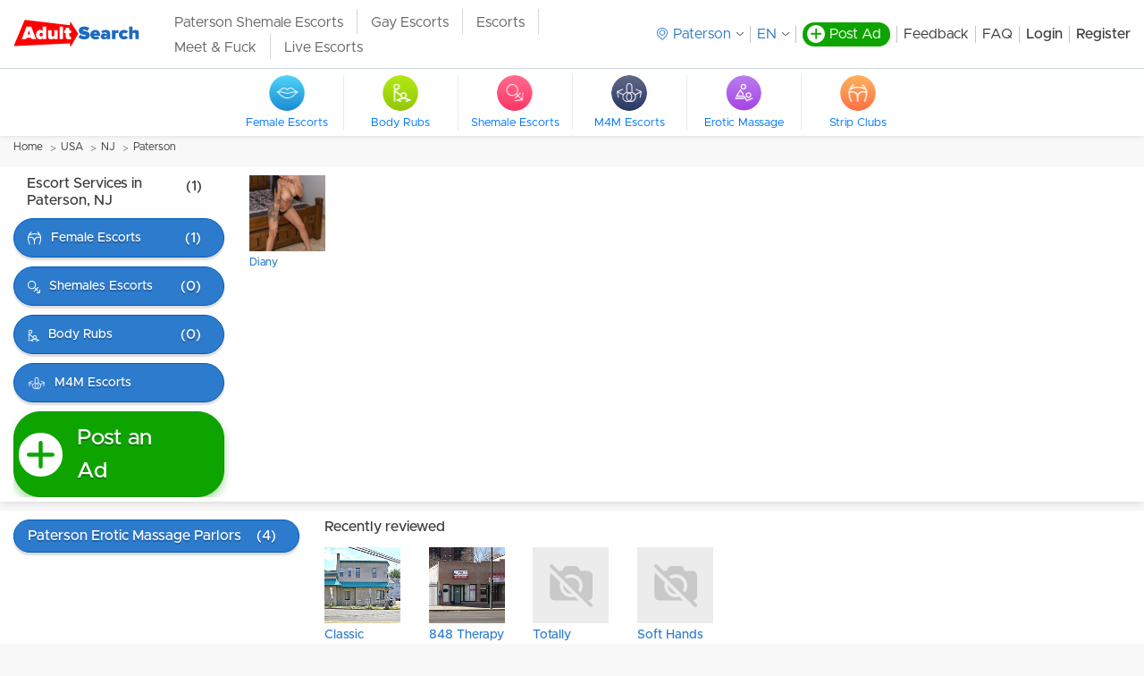

--- FILE ---
content_type: text/html; charset=UTF-8
request_url: https://adultsearch.com/us/new-jersey/paterson
body_size: 49294
content:
<!DOCTYPE html>
<html>
    <head>
        <meta charset="UTF-8"/>
        <title>Paterson United States Escorts, Strip Clubs, Massage Parlors and Sex Shops</title>
        <meta name="description" content="Paterson United States Escorts, Strip Clubs, Massage Parlors and Sex Shops"/>
        <meta name="keywords" content=""/>
                <link rel="canonical" href="https://adultsearch.com/us/new-jersey/paterson"/>
        <meta name="viewport" content="width=device-width, initial-scale=1.0"/>

        <link rel="shortcut icon" href="/favicon.ico" />
        <link rel="apple-touch-icon" sizes="180x180" href="/apple-touch-icon.png" />
        <meta name="apple-mobile-web-app-title" content="Adultsearch" />
        <link rel="manifest" href="/site.webmanifest" />

                    <link href="/build/desktop.a6bd31d5.css" rel="stylesheet">
        
                    <link rel="stylesheet" href="https://cdnjs.cloudflare.com/ajax/libs/flowplayer/6.0.5/skin/minimalist.css">
        
        <!-- Add styles -->
        <style>
            #side_sponsor a, #side_sponsor p, .item .name {
                overflow-wrap: break-word;
            }
            /* flash messages */
            .flash_msg {
                border: 1px solid;
                margin: 10px 0px;
                padding:15px 10px 15px 50px;
                background-repeat: no-repeat;
                background-position: 10px center;
                text-align: left;
            }
            .flash_msg_success {
                color: #4F8A10;
                background-color: #DFF2BF;
                background-image:url('/images/flash_success.png');
            }
            .flash_msg_info {
                color: #00529B;
                background-color: #BDE5F8;
                background-image: url('/images/flash_info.png');
            }
            .flash_msg_warning {
                color: #9F6000;
                background-color: #FEEFB3;
                background-image: url('/images/flash_warning.png');
            }
            .flash_msg_error {
                color: #D8000C;
                background-color: #FFBABA;
                background-image: url('/images/flash_error.png');
            }
        </style>

                
        
            <link rel="stylesheet" href="https://adultsearch.com/css/desktop/city.css">
    <link rel="stylesheet" href="/css/desktop/currency_convert.css">

                    <!-- Google Tag Manager -->
<script>(function(w,d,s,l,i){w[l]=w[l]||[];w[l].push({'gtm.start':
new Date().getTime(),event:'gtm.js'});var f=d.getElementsByTagName(s)[0],
j=d.createElement(s),dl=l!='dataLayer'?'&l='+l:'';j.async=true;j.src=
'https://www.googletagmanager.com/gtm.js?id='+i+dl;f.parentNode.insertBefore(j,f);
})(window,document,'script','dataLayer','GTM-K4P3Q9V7');</script>
<!-- End Google Tag Manager -->

<!-- Google tag (gtag.js) -->
<script async src="https://www.googletagmanager.com/gtag/js?id=G-SP8PCFX7WL"></script>
<script>
    window.dataLayer = window.dataLayer || [];
    function gtag(){dataLayer.push(arguments);}
    gtag('js', new Date());
    gtag('config', 'G-SP8PCFX7WL');
</script>
            </head>
    <body>
        
                            <header class="header header-default">
    <div class="container p-y-10">
        <div class="header-container">

            
    
    


<div class="header-logo d-flex">

    <a href="https://adultsearch.com/" class="brand-link d-inline-block">
        <img src="/images/as-redesign-desktop/brand.svg" alt="brand-image" class="brand-image">
    </a>

    <div class="header-links">
        <nav>
            <ul class="list list-unstyled">
                                    <li class="item">
                        <a class="link"  target="_blank"  href="https://www.tsescorts.com/new-jersey/paterson/shemale-escorts" title="Paterson, New Jersey Shemale & Transsexual Escorts">Paterson Shemale Escorts</a>
                    </li>
                                    <li class="item">
                        <a class="link"  target="_blank"  href="https://www.mintboys.com?utm_source=adultsearch&amp;utm_medium=navlink&amp;utm_campaign=gay" title="Paterson Gay Escorts &amp; Male Massage">Gay Escorts</a>
                    </li>
                                    <li class="item">
                        <a class="link"  target="_blank"  href="https://hot.com/e?utm_source=as&amp;utm_medium=textlinktop" title="Escorts">Escorts</a>
                    </li>
                                    <li class="item">
                        <a class="link"  target="_blank"  href="https://adultsearch.com/promo/link_click?cs_id=31238&amp;u=http%3A%2F%2Fadultsearch.com%2Fus%2Fnew-jersey%2Fpaterson&amp;r=1766025183" title="Meet & Fuck">Meet &amp; Fuck</a>
                    </li>
                                    <li class="item">
                        <a class="link"  target="_blank"  href="https://adultsearch.com/promo/link_click?cs_id=31254&amp;u=http%3A%2F%2Fadultsearch.com%2Fus%2Fnew-jersey%2Fpaterson&amp;r=1766025183" title="Live Escorts">Live Escorts</a>
                    </li>
                            </ul>
        </nav>
    </div>

</div>

            <div class="d-flex align-items-center justify-content-end flex-wrap flex-xl-nowrap flex-shrink-0">
                <ul class="list-links list-unstyled m-0">
                                            <li class="item">
                            <div class="location-dropdown">
                                <div class="location-dropdown__wrapper">
                                    <input type="text" class="location-dropdown__input input" name="city" value=""
                                           placeholder="Type your city name" autocomplete="off">
                                    <svg width="12" height="14" viewBox="0 0 12 14" fill="none" xmlns="http://www.w3.org/2000/svg" class="location-dropdown__input-pointer">
    <title>location</title>
    <path fill-rule="evenodd" clip-rule="evenodd"
          d="M11.0473 5.83455C11.0283 7.17364 10.4545 8.48636 9.47283 9.43546L6.22291 12.5827C6.07313 12.7136 5.86471 12.7064 5.7393 12.5845L2.48576 9.43546C1.50591 8.48636 0.93298 7.17455 0.91313 5.83636C0.895085 4.55091 1.37509 3.34 2.26651 2.42727C3.24005 1.42636 4.56005 0.875455 5.9811 0.875455C7.40125 0.875455 8.72035 1.42636 9.69478 2.42545C10.5853 3.33909 11.0662 4.54909 11.0473 5.83455ZM10.4058 1.86545C9.24997 0.662727 7.67915 0 5.9811 0C4.28305 0 2.71133 0.662727 1.55554 1.86545C0.526063 2.93818 -0.0261177 4.35455 0.000949938 5.85364C0.0289199 7.42545 0.706514 8.96636 1.85869 10.0818L5.35223 13.4609C5.52456 13.6273 5.75193 13.7109 5.9793 13.7109C6.20666 13.7109 6.43494 13.6273 6.60817 13.4609L10.1017 10.08C11.2539 8.96545 11.9306 7.42636 11.9594 5.85727C11.9874 4.35727 11.4361 2.93909 10.4058 1.86545Z"
          fill="currentColor"/>
    <path fill-rule="evenodd" clip-rule="evenodd"
          d="M8.38528 5.58567C8.38528 6.87658 7.30618 7.92749 5.97986 7.92749C4.65445 7.92749 3.57445 6.87658 3.57445 5.58567C3.57445 4.29385 4.65445 3.24203 5.97986 3.24203C7.30618 3.24203 8.38528 4.29385 8.38528 5.58567ZM5.97986 2.3584C4.14467 2.3584 2.65234 3.80567 2.65234 5.58567C2.65234 7.36567 4.14467 8.81294 5.97986 8.81294C7.81595 8.81294 9.30828 7.36567 9.30828 5.58567C9.30828 3.80567 7.81595 2.3584 5.97986 2.3584Z"
          fill="currentColor"/>
</svg>                                </div>
                                <a href="javascript:void(0);" class="location-dropdown__select pseudo-select">
                                    <svg width="12" height="14" viewBox="0 0 12 14" fill="none" xmlns="http://www.w3.org/2000/svg" class="location-dropdown__select-pointer">
    <title>location</title>
    <path fill-rule="evenodd" clip-rule="evenodd"
          d="M11.0473 5.83455C11.0283 7.17364 10.4545 8.48636 9.47283 9.43546L6.22291 12.5827C6.07313 12.7136 5.86471 12.7064 5.7393 12.5845L2.48576 9.43546C1.50591 8.48636 0.93298 7.17455 0.91313 5.83636C0.895085 4.55091 1.37509 3.34 2.26651 2.42727C3.24005 1.42636 4.56005 0.875455 5.9811 0.875455C7.40125 0.875455 8.72035 1.42636 9.69478 2.42545C10.5853 3.33909 11.0662 4.54909 11.0473 5.83455ZM10.4058 1.86545C9.24997 0.662727 7.67915 0 5.9811 0C4.28305 0 2.71133 0.662727 1.55554 1.86545C0.526063 2.93818 -0.0261177 4.35455 0.000949938 5.85364C0.0289199 7.42545 0.706514 8.96636 1.85869 10.0818L5.35223 13.4609C5.52456 13.6273 5.75193 13.7109 5.9793 13.7109C6.20666 13.7109 6.43494 13.6273 6.60817 13.4609L10.1017 10.08C11.2539 8.96545 11.9306 7.42636 11.9594 5.85727C11.9874 4.35727 11.4361 2.93909 10.4058 1.86545Z"
          fill="currentColor"/>
    <path fill-rule="evenodd" clip-rule="evenodd"
          d="M8.38528 5.58567C8.38528 6.87658 7.30618 7.92749 5.97986 7.92749C4.65445 7.92749 3.57445 6.87658 3.57445 5.58567C3.57445 4.29385 4.65445 3.24203 5.97986 3.24203C7.30618 3.24203 8.38528 4.29385 8.38528 5.58567ZM5.97986 2.3584C4.14467 2.3584 2.65234 3.80567 2.65234 5.58567C2.65234 7.36567 4.14467 8.81294 5.97986 8.81294C7.81595 8.81294 9.30828 7.36567 9.30828 5.58567C9.30828 3.80567 7.81595 2.3584 5.97986 2.3584Z"
          fill="currentColor"/>
</svg>                                    <span>Paterson</span>
                                </a>
                            </div>
                        </li>
                                        <li class="item">
                        <div class="language-dropdown header__language-dropdown">
                            <a href="javascript:void(0);" class="pseudo-select language-dropdown__select js-tr-current">EN</a>
                            <div class="language-dropdown__body">
                                <div class="language-dropdown__search">
                                    <input type="text" class="language-dropdown__search-input" placeholder="Search language"/>
                                    <span class="language-dropdown__search-icon"><svg width="17" height="17" viewBox="0 0 17 17" fill="none" xmlns="http://www.w3.org/2000/svg">
    <path fill-rule="evenodd" clip-rule="evenodd" d="M11.4537 3.05634C13.6196 5.35346 13.6196 9.07659 11.4546 11.3728C9.28859 13.6699 5.77805 13.6699 3.61208 11.3728C1.44702 9.07659 1.44702 5.35251 3.61208 3.05634C5.77714 0.759215 9.28769 0.759215 11.4537 3.05634Z" stroke="#121719" stroke-width="2" stroke-linecap="round" stroke-linejoin="round"/>
    <path d="M11.4541 11.373L15.5423 15.7086" stroke="#121719" stroke-width="2" stroke-linecap="round" stroke-linejoin="round"/>
</svg>
</span>
                                </div>
                                <div class="language-dropdown__list js-tr-list"></div>
                            </div>
                        </div>
                    </li>
                    <li class="item">
                        <a href="/adbuild/" class="post-profile__btn d-flex align-items-center text-decoration-none flex-shrink-0 p-l-5 p-r-10">
                            <div class="icon d-inline-flex align-items-center justify-content-center m-r-5">
                                <svg width="14" height="14" viewBox="0 0 14 13" fill="none" xmlns="http://www.w3.org/2000/svg">
    <title>plus</title>
    <path fill-rule="evenodd" clip-rule="evenodd"
          d="M7.0799 0.0908203C6.57155 0.0908203 6.15945 0.502921 6.15945 1.01127V5.30673H1.86399C1.35564 5.30673 0.943537 5.71883 0.943537 6.22718C0.943537 6.73554 1.35564 7.14764 1.86399 7.14764H6.15945V11.4431C6.15945 11.9514 6.57155 12.3635 7.0799 12.3635C7.58825 12.3635 8.00036 11.9514 8.00036 11.4431V7.14764H12.2958C12.8042 7.14764 13.2163 6.73554 13.2163 6.22718C13.2163 5.71883 12.8042 5.30673 12.2958 5.30673H8.00036V1.01127C8.00036 0.502922 7.58825 0.0908203 7.0799 0.0908203Z"
          fill="currentColor"/>
</svg>
                            </div>
                            <span class="color-white lh-normal">
                                Post Ad
                            </span>
                        </a>
                    </li>
                    <li class="item">
                        <a href="/contact/submit" class="link">Feedback</a>
                    </li>
                    <li class="item">
                        <a href="/info/faq" class="link">FAQ</a>
                    </li>
                                            <li class="item weight-600">
                            <a href="/login?origin=%2Fus%2Fnew-jersey%2Fpaterson" class="link">
                                Login
                            </a>
                        </li>
                        <li class="item weight-600">
                            <a href="/user/signup" class="link">
                                Register
                            </a>
                        </li>
                                    </ul>
            </div>
        </div>
    </div>

            <div class="header-menu">
            <div class="container">
                <div class="header-slider">
                    <div class="carousel">
    <button type="button" class="carousel__action carousel__action_prev hidden"></button>
    <button type="button" class="carousel__action carousel__action_next hidden"></button>

    <div class="carousel__inner">
                              <a class="carousel__item thumb-icon" href="/us/new-jersey/paterson/female-escorts" >
              <div class="thumb-icon__inner">
                <div class="icon icon_female-escorts thumb-icon__icon"></div>
                <div class="thumb-icon__title">Female Escorts</div>
              </div>
            </a>
                                        <a class="carousel__item thumb-icon" href="/us/new-jersey/paterson/body-rubs" >
              <div class="thumb-icon__inner">
                <div class="icon icon_body-rubs thumb-icon__icon"></div>
                <div class="thumb-icon__title">Body Rubs</div>
              </div>
            </a>
                                        <a class="carousel__item thumb-icon" href="/us/new-jersey/paterson/tstv-shemale-escorts" >
              <div class="thumb-icon__inner">
                <div class="icon icon_tstv-shemale-escorts thumb-icon__icon"></div>
                <div class="thumb-icon__title">Shemale Escorts</div>
              </div>
            </a>
                                        <a class="carousel__item thumb-icon" href="https://hot.com/g?utm_source=as&amp;utm_medium=m4mlink" target="_blank">
              <div class="thumb-icon__inner">
                <div class="icon icon_male4male thumb-icon__icon"></div>
                <div class="thumb-icon__title">M4M Escorts</div>
              </div>
            </a>
                                        <a class="carousel__item thumb-icon" href="/us/new-jersey/paterson/erotic-massage-parlor" >
              <div class="thumb-icon__inner">
                <div class="icon icon_erotic-massage-parlor thumb-icon__icon"></div>
                <div class="thumb-icon__title">Erotic Massage</div>
              </div>
            </a>
                                        <a class="carousel__item thumb-icon" href="/us/new-jersey/paterson/strip-club" >
              <div class="thumb-icon__inner">
                <div class="icon icon_strip-club thumb-icon__icon"></div>
                <div class="thumb-icon__title">Strip Clubs</div>
              </div>
            </a>
                      </div>
</div>
                </div>
            </div>
        </div>
    </header>
            
        
                
        
                    <div class="container breadcrumbs ">
                                    

<div class="primary-breadcrumbs ">
    <nav aria-label="breadcrumb">
        <ol class="breadcrumb">
                            <li class="breadcrumb-item">
                                          <a class="link "
                         href="https://adultsearch.com/homepage">Home</a>
                                    </li>
                            <li class="breadcrumb-item">
                                          <span class="link "
                      >USA</span>
                                    </li>
                            <li class="breadcrumb-item">
                                          <a class="link "
                         href="https://adultsearch.com/us/new-jersey">NJ</a>
                                    </li>
                            <li class="breadcrumb-item">
                                          <a class="link "
                         href="/us/new-jersey/paterson">Paterson</a>
                                    </li>
                    </ol>
    </nav>
</div>                            </div>
        
            <div class="city-list">
        <div class="city-list-container bg-white p-t-10 p-b-5 m-b-10">
            <div class="container">
                
                                    
<div class="escort-services">
    <div class="escort-services__buttons wrapper-buttons flex-column">

        <div class="weight-600 p-b-10 p-l-15 p-r-25 d-flex justify-content-between">
            <h1 class="f-s-16 weight-600">Escort Services in Paterson, NJ</h1> <div class="count p-l-10">(1)</div>
        </div>

                        
                                            
        <div>
            


<a href="/us/new-jersey/paterson/female-escorts" class="btn-secondary-rounded btn-small m-b-10" title=" Female Escorts">
    <span class="btn-rounded-icon"><svg width="16" height="15" viewBox="0 0 16 15" fill="none" xmlns="http://www.w3.org/2000/svg"><path fill-rule="evenodd" clip-rule="evenodd" d="M2.80932 14.0514C1.57428 11.4753 0.990096 9.19434 1.05278 7.19441C2.73742 6.24881 4.92223 6.64935 6.12602 8.19632C6.58112 8.78116 6.85129 9.47969 6.9072 10.207V14.3492H7.98773V10.4332C7.9999 9.62526 8.26974 8.84159 8.75887 8.19632C10.0269 6.52353 12.4123 6.19124 14.0908 7.45196C14.098 9.38953 13.5121 11.5852 12.3298 14.0514L13.2696 14.5C16.2942 8.19132 15.638 3.30182 11.2533 0L10.6257 0.829772C11.5053 1.49215 12.2179 2.22296 12.763 3.02406C9.43351 1.70983 5.74878 1.69317 2.40867 2.97658C2.94947 2.19406 3.65122 1.47904 4.51343 0.829772L3.88581 0C1.5525 1.75706 0.275032 3.96373 0.0462149 6.5946C0.0307647 6.6057 0.0153598 6.61689 0 6.62818L0.0392732 6.67865C-0.1401 8.9715 0.471533 11.5842 1.86946 14.5L2.80932 14.0514ZM6.97905 7.56922C5.59849 5.7951 3.20465 5.20511 1.17543 5.98505C1.26886 5.45345 1.41375 4.94399 1.60998 4.45637C5.38586 2.58278 9.79128 2.60298 13.5514 4.51243C13.7586 5.03968 13.9062 5.59231 13.9941 6.1707C11.9387 5.12774 9.36765 5.6699 7.92792 7.56922C7.74821 7.8063 7.59174 8.05805 7.4597 8.32099C7.32415 8.05805 7.16353 7.8063 6.97905 7.56922Z" fill="white"/></svg></span>
    <span class="btn-rounded-title"> Female Escorts</span>
    <span class="btn-rounded-count">(1)</span></a>
        </div>

        <div>
            


<a href="/us/new-jersey/paterson/tstv-shemale-escorts" class="btn-secondary-rounded btn-small m-b-10" title="TV/TS/TG Shemale escorts">
    <span class="btn-rounded-icon"><svg width="14" height="15" viewBox="0 0 14 15" fill="none" xmlns="http://www.w3.org/2000/svg"><path fill-rule="evenodd" clip-rule="evenodd" d="M8.25571 8.56741C8.90685 7.76874 9.2972 6.74967 9.2972 5.63959C9.2972 3.07634 7.21595 0.998413 4.6486 0.998413C2.08125 0.998413 0 3.07634 0 5.63959C0 8.20283 2.08125 10.2808 4.6486 10.2808C5.76031 10.2808 6.78087 9.89114 7.58077 9.24121L8.90019 10.5585L6.83457 12.6208L7.50948 13.2947L9.5751 11.2324L12.3852 14.038L10.0263 14.0382L10.0264 14.9911L13.9997 14.9907V11.0141H13.0452V13.3493L10.25 10.5585L12.1646 8.64704L11.4897 7.97321L9.5751 9.88469L8.25571 8.56741ZM4.64843 9.32783C2.60822 9.32783 0.954297 7.67655 0.954297 5.6396C0.954297 3.60265 2.60822 1.95137 4.64843 1.95137C6.68864 1.95137 8.34256 3.60265 8.34256 5.6396C8.34256 7.67655 6.68864 9.32783 4.64843 9.32783Z" fill="white"/></svg></span>
    <span class="btn-rounded-title"> Shemales Escorts</span>
    <span class="btn-rounded-count">(0)</span></a>
        </div>

        <div>
            


<a href="/us/new-jersey/paterson/body-rubs" class="btn-secondary-rounded btn-small m-b-10" title=" Body Rubs">
    <span class="btn-rounded-icon"><svg width="13" height="14" viewBox="0 0 13 14" fill="none" xmlns="http://www.w3.org/2000/svg"><g clip-path="url(#clip0)"><path d="M7.84848 11.545C6.56061 11.545 5.5 10.4844 5.5 9.19655C5.5 7.90868 6.56061 6.92383 7.84848 6.92383C9.13636 6.92383 10.197 7.98443 10.197 9.27231C10.197 10.5602 9.13636 11.545 7.84848 11.545ZM7.84848 7.90868C7.09091 7.90868 6.48485 8.51474 6.48485 9.27231C6.48485 10.0299 7.09091 10.5602 7.84848 10.5602C8.60606 10.5602 9.21212 9.95413 9.21212 9.19655C9.21212 8.43898 8.60606 7.90868 7.84848 7.90868Z" fill="white"/><path d="M2.84848 5.40888C1.56061 5.40888 0.5 4.34828 0.5 3.0604C0.5 1.77252 1.56061 0.711914 2.84848 0.711914C4.13636 0.711914 5.19697 1.77252 5.19697 3.0604C5.19697 4.34828 4.13636 5.40888 2.84848 5.40888ZM2.84848 1.69676C2.09091 1.69676 1.48485 2.30282 1.48485 3.0604C1.48485 3.81797 2.09091 4.42404 2.84848 4.42404C3.60606 4.42404 4.21212 3.81797 4.21212 3.0604C4.21212 2.30282 3.60606 1.69676 2.84848 1.69676Z" fill="white"/><path d="M6.10594 13.9701L2.92412 12.9094C2.69685 12.8337 2.62109 12.6822 2.62109 12.4549C2.62109 12.2276 2.77261 12.0761 2.99988 12.0004L7.69685 10.6367L7.99988 11.5458L4.81806 12.5307L6.48473 13.061L6.10594 13.9701Z" fill="white"/><path d="M9.51545 13.9701L9.21242 13.061L10.8791 12.5307L7.69727 11.5458L8.0003 10.6367L12.6973 12.0004C12.9245 12.0761 13.0761 12.2276 13.0761 12.4549C13.0761 12.6822 12.9245 12.8337 12.773 12.9094L9.51545 13.9701Z" fill="white"/><path d="M1.78758 13.5145H0.802734V5.71151C0.802734 5.56 0.878492 5.33272 1.10576 5.25697C1.25728 5.18121 1.40879 5.25697 1.56031 5.33272L6.25728 8.81757L5.65122 9.57515L1.78758 6.69636V13.5145Z" fill="white"/></g><defs><clipPath id="clip0"><rect x="0.5" y="0.711914" width="12.5" height="13.2576" fill="white"/></clipPath></defs></svg></span>
    <span class="btn-rounded-title"> Body Rubs</span>
    <span class="btn-rounded-count">(0)</span></a>
        </div>

                    <div>
                


<a href="https://hot.com/g?utm_source=as&amp;utm_medium=m4mlink" class="btn-secondary-rounded btn-small m-b-10" title=" Male 4 Male Escorts" target="_blank">
    <span class="btn-rounded-icon"><svg width="20" height="15" viewBox="0 0 20 15" fill="none" xmlns="http://www.w3.org/2000/svg"><mask id="path-1-outside-1" maskUnits="userSpaceOnUse" x="0" y="0" width="20" height="15" fill="black"><rect fill="white" width="20" height="15"/><path d="M14.8542 4.97431C14.7493 4.97431 14.6968 4.97431 14.6443 4.97431C14.5918 5.02527 14.5394 5.07622 14.4869 5.12717C14.4869 5.17812 14.4869 5.17812 14.4869 5.22908C14.4869 5.28003 14.4869 5.33098 14.4869 5.33098C14.4869 5.38194 14.5394 5.38194 14.5394 5.43289C14.5918 5.48384 14.5918 5.48384 14.6443 5.48384L17.8455 6.80861L16.0612 7.72576L14.277 8.64291C13.8047 7.92957 13.07 7.42004 12.2303 7.16528H12.1778V3.08906C12.1778 1.9681 11.2332 1 10.0262 1C8.81924 1 7.87464 1.91715 7.87464 3.08906V7.21623C7.82216 7.21623 7.76968 7.21623 7.7172 7.26719C6.87755 7.471 6.14286 8.03148 5.67055 8.74482L2.10204 6.91052L5.30321 5.58575C5.35569 5.58575 5.35568 5.53479 5.40816 5.53479C5.46064 5.48384 5.46064 5.48384 5.46064 5.43289C5.46064 5.38194 5.46064 5.33098 5.46064 5.33098C5.46064 5.28003 5.46064 5.22908 5.46064 5.22908C5.46064 5.07622 5.40816 5.02527 5.30321 4.97431C5.25073 4.92336 5.14577 4.92336 5.09329 4.97431L1.05248 6.65575H1L1.89213 10.8339C1.89213 10.9358 1.94461 10.9867 1.99708 11.0377C2.04956 11.0886 2.15452 11.0886 2.207 11.0886C2.25948 11.0886 2.31195 11.0886 2.31195 11.0377C2.36443 11.0377 2.36443 10.9867 2.41691 10.9358C2.41691 10.8848 2.46939 10.8848 2.46939 10.8339C2.46939 10.7829 2.46939 10.732 2.46939 10.732L1.78717 7.42004L5.40816 9.25434C5.14577 9.86578 5.09329 10.4772 5.19825 11.1396C5.30321 11.802 5.61808 12.4134 6.09038 12.872C6.56268 13.3306 7.13994 13.6872 7.76968 13.891C8.08455 13.9929 8.39942 13.9929 8.66181 13.9929C9.02915 13.9929 9.3965 13.942 9.71137 13.8401C9.76385 13.8401 9.8688 13.7891 9.92128 13.7891H9.97376H10.0262C10.0787 13.8401 10.1312 13.8401 10.2362 13.8401C10.8659 14.0439 11.5481 14.0439 12.2303 13.891C12.8601 13.7382 13.4898 13.3815 13.9096 12.872C14.3294 12.3625 14.6443 11.802 14.8017 11.1396C14.9067 10.5282 14.8542 9.86578 14.5918 9.25434L18.2128 7.42004L17.5306 10.732C17.5306 10.7829 17.5306 10.8339 17.5306 10.8339C17.5306 10.8848 17.5306 10.9358 17.5831 10.9358C17.5831 10.9867 17.6356 10.9867 17.688 11.0377C17.7405 11.0377 17.7405 11.0886 17.793 11.0886C17.8455 11.0886 17.9504 11.0886 18.0029 11.0377C18.0554 10.9867 18.1079 10.9358 18.1079 10.8339L19 6.70671V6.65575L14.8542 4.97431ZM10.0262 1.61143C10.8659 1.61143 11.5481 2.27382 11.5481 3.08906V7.16528C11.0233 7.11433 10.4985 7.21623 10.0262 7.42004C9.60641 7.26719 9.18659 7.16528 8.71429 7.16528C8.66181 7.16528 8.60933 7.16528 8.55685 7.16528V3.08906C8.50437 2.27382 9.18659 1.61143 10.0262 1.61143ZM8.1895 8.89767C7.87464 9.50911 7.7172 10.1715 7.76968 10.8339C7.82216 11.4963 8.08455 12.1586 8.50437 12.6682C8.71429 12.9229 8.9242 13.1268 9.18659 13.2796C8.87172 13.3306 8.60933 13.3815 8.34694 13.3306C7.97959 13.2796 7.61224 13.1777 7.2449 13.0248C6.87755 12.872 6.61516 12.6172 6.35277 12.3625C6.09038 12.0567 5.93294 11.751 5.82799 11.3944C5.72303 11.0377 5.67055 10.681 5.72303 10.3243C5.77551 9.96768 5.88047 9.61101 6.0379 9.25434C6.19534 8.94863 6.45773 8.64291 6.72012 8.38815C7.03499 8.13338 7.34985 7.98052 7.7172 7.87862C7.97959 7.77671 8.29446 7.72576 8.60933 7.72576C8.71429 7.72576 8.76676 7.72576 8.87172 7.72576C8.97668 7.72576 9.08163 7.77671 9.18659 7.77671C8.76676 8.08243 8.4519 8.49005 8.1895 8.89767ZM8.50437 9.71292C8.60933 9.35625 8.81924 9.05053 9.02915 8.74482C9.29154 8.4391 9.55394 8.23529 9.92128 8.08243C10.2362 8.23529 10.551 8.49005 10.8134 8.74482C11.0758 9.05053 11.2332 9.35625 11.3382 9.71292C11.4431 10.0696 11.4956 10.4263 11.4431 10.7829C11.3907 11.1396 11.2857 11.4963 11.1283 11.8529C10.9708 12.2096 10.7085 12.4644 10.4461 12.7191C10.2886 12.821 10.1312 12.9739 9.92128 13.0758C9.71137 12.9739 9.50146 12.872 9.3965 12.7191C9.08163 12.4644 8.87172 12.2096 8.71429 11.8529C8.55685 11.5472 8.4519 11.1905 8.39942 10.7829C8.34694 10.4263 8.39942 10.0696 8.50437 9.71292ZM11.3907 12.6682C11.8105 12.1586 12.0729 11.4963 12.1254 10.8339C12.1778 10.1715 12.0204 9.50911 11.7055 8.89767C11.4431 8.49005 11.1283 8.08243 10.7085 7.77671C10.8134 7.77671 10.9184 7.72576 11.0233 7.72576C11.3907 7.67481 11.758 7.72576 12.1254 7.82767C12.4927 7.92957 12.8076 8.13338 13.1224 8.33719C13.4373 8.59196 13.6472 8.84672 13.8047 9.20339C13.9621 9.50911 14.0671 9.86578 14.1195 10.2734C14.172 10.6301 14.1195 11.0377 14.0146 11.3434C13.9096 11.7001 13.6997 12.0058 13.4898 12.3115C13.2274 12.6172 12.965 12.821 12.5977 12.9739C12.2303 13.1267 11.863 13.2796 11.4956 13.2796C11.2332 13.2796 10.9708 13.2796 10.656 13.2287C10.9708 13.1267 11.2332 12.9229 11.3907 12.6682Z"/></mask><path d="M14.8542 4.97431C14.7493 4.97431 14.6968 4.97431 14.6443 4.97431C14.5918 5.02527 14.5394 5.07622 14.4869 5.12717C14.4869 5.17812 14.4869 5.17812 14.4869 5.22908C14.4869 5.28003 14.4869 5.33098 14.4869 5.33098C14.4869 5.38194 14.5394 5.38194 14.5394 5.43289C14.5918 5.48384 14.5918 5.48384 14.6443 5.48384L17.8455 6.80861L16.0612 7.72576L14.277 8.64291C13.8047 7.92957 13.07 7.42004 12.2303 7.16528H12.1778V3.08906C12.1778 1.9681 11.2332 1 10.0262 1C8.81924 1 7.87464 1.91715 7.87464 3.08906V7.21623C7.82216 7.21623 7.76968 7.21623 7.7172 7.26719C6.87755 7.471 6.14286 8.03148 5.67055 8.74482L2.10204 6.91052L5.30321 5.58575C5.35569 5.58575 5.35568 5.53479 5.40816 5.53479C5.46064 5.48384 5.46064 5.48384 5.46064 5.43289C5.46064 5.38194 5.46064 5.33098 5.46064 5.33098C5.46064 5.28003 5.46064 5.22908 5.46064 5.22908C5.46064 5.07622 5.40816 5.02527 5.30321 4.97431C5.25073 4.92336 5.14577 4.92336 5.09329 4.97431L1.05248 6.65575H1L1.89213 10.8339C1.89213 10.9358 1.94461 10.9867 1.99708 11.0377C2.04956 11.0886 2.15452 11.0886 2.207 11.0886C2.25948 11.0886 2.31195 11.0886 2.31195 11.0377C2.36443 11.0377 2.36443 10.9867 2.41691 10.9358C2.41691 10.8848 2.46939 10.8848 2.46939 10.8339C2.46939 10.7829 2.46939 10.732 2.46939 10.732L1.78717 7.42004L5.40816 9.25434C5.14577 9.86578 5.09329 10.4772 5.19825 11.1396C5.30321 11.802 5.61808 12.4134 6.09038 12.872C6.56268 13.3306 7.13994 13.6872 7.76968 13.891C8.08455 13.9929 8.39942 13.9929 8.66181 13.9929C9.02915 13.9929 9.3965 13.942 9.71137 13.8401C9.76385 13.8401 9.8688 13.7891 9.92128 13.7891H9.97376H10.0262C10.0787 13.8401 10.1312 13.8401 10.2362 13.8401C10.8659 14.0439 11.5481 14.0439 12.2303 13.891C12.8601 13.7382 13.4898 13.3815 13.9096 12.872C14.3294 12.3625 14.6443 11.802 14.8017 11.1396C14.9067 10.5282 14.8542 9.86578 14.5918 9.25434L18.2128 7.42004L17.5306 10.732C17.5306 10.7829 17.5306 10.8339 17.5306 10.8339C17.5306 10.8848 17.5306 10.9358 17.5831 10.9358C17.5831 10.9867 17.6356 10.9867 17.688 11.0377C17.7405 11.0377 17.7405 11.0886 17.793 11.0886C17.8455 11.0886 17.9504 11.0886 18.0029 11.0377C18.0554 10.9867 18.1079 10.9358 18.1079 10.8339L19 6.70671V6.65575L14.8542 4.97431ZM10.0262 1.61143C10.8659 1.61143 11.5481 2.27382 11.5481 3.08906V7.16528C11.0233 7.11433 10.4985 7.21623 10.0262 7.42004C9.60641 7.26719 9.18659 7.16528 8.71429 7.16528C8.66181 7.16528 8.60933 7.16528 8.55685 7.16528V3.08906C8.50437 2.27382 9.18659 1.61143 10.0262 1.61143ZM8.1895 8.89767C7.87464 9.50911 7.7172 10.1715 7.76968 10.8339C7.82216 11.4963 8.08455 12.1586 8.50437 12.6682C8.71429 12.9229 8.9242 13.1268 9.18659 13.2796C8.87172 13.3306 8.60933 13.3815 8.34694 13.3306C7.97959 13.2796 7.61224 13.1777 7.2449 13.0248C6.87755 12.872 6.61516 12.6172 6.35277 12.3625C6.09038 12.0567 5.93294 11.751 5.82799 11.3944C5.72303 11.0377 5.67055 10.681 5.72303 10.3243C5.77551 9.96768 5.88047 9.61101 6.0379 9.25434C6.19534 8.94863 6.45773 8.64291 6.72012 8.38815C7.03499 8.13338 7.34985 7.98052 7.7172 7.87862C7.97959 7.77671 8.29446 7.72576 8.60933 7.72576C8.71429 7.72576 8.76676 7.72576 8.87172 7.72576C8.97668 7.72576 9.08163 7.77671 9.18659 7.77671C8.76676 8.08243 8.4519 8.49005 8.1895 8.89767ZM8.50437 9.71292C8.60933 9.35625 8.81924 9.05053 9.02915 8.74482C9.29154 8.4391 9.55394 8.23529 9.92128 8.08243C10.2362 8.23529 10.551 8.49005 10.8134 8.74482C11.0758 9.05053 11.2332 9.35625 11.3382 9.71292C11.4431 10.0696 11.4956 10.4263 11.4431 10.7829C11.3907 11.1396 11.2857 11.4963 11.1283 11.8529C10.9708 12.2096 10.7085 12.4644 10.4461 12.7191C10.2886 12.821 10.1312 12.9739 9.92128 13.0758C9.71137 12.9739 9.50146 12.872 9.3965 12.7191C9.08163 12.4644 8.87172 12.2096 8.71429 11.8529C8.55685 11.5472 8.4519 11.1905 8.39942 10.7829C8.34694 10.4263 8.39942 10.0696 8.50437 9.71292ZM11.3907 12.6682C11.8105 12.1586 12.0729 11.4963 12.1254 10.8339C12.1778 10.1715 12.0204 9.50911 11.7055 8.89767C11.4431 8.49005 11.1283 8.08243 10.7085 7.77671C10.8134 7.77671 10.9184 7.72576 11.0233 7.72576C11.3907 7.67481 11.758 7.72576 12.1254 7.82767C12.4927 7.92957 12.8076 8.13338 13.1224 8.33719C13.4373 8.59196 13.6472 8.84672 13.8047 9.20339C13.9621 9.50911 14.0671 9.86578 14.1195 10.2734C14.172 10.6301 14.1195 11.0377 14.0146 11.3434C13.9096 11.7001 13.6997 12.0058 13.4898 12.3115C13.2274 12.6172 12.965 12.821 12.5977 12.9739C12.2303 13.1267 11.863 13.2796 11.4956 13.2796C11.2332 13.2796 10.9708 13.2796 10.656 13.2287C10.9708 13.1267 11.2332 12.9229 11.3907 12.6682Z" fill="white"/><path d="M14.8542 4.97431C14.7493 4.97431 14.6968 4.97431 14.6443 4.97431C14.5918 5.02527 14.5394 5.07622 14.4869 5.12717C14.4869 5.17812 14.4869 5.17812 14.4869 5.22908C14.4869 5.28003 14.4869 5.33098 14.4869 5.33098C14.4869 5.38194 14.5394 5.38194 14.5394 5.43289C14.5918 5.48384 14.5918 5.48384 14.6443 5.48384L17.8455 6.80861L16.0612 7.72576L14.277 8.64291C13.8047 7.92957 13.07 7.42004 12.2303 7.16528H12.1778V3.08906C12.1778 1.9681 11.2332 1 10.0262 1C8.81924 1 7.87464 1.91715 7.87464 3.08906V7.21623C7.82216 7.21623 7.76968 7.21623 7.7172 7.26719C6.87755 7.471 6.14286 8.03148 5.67055 8.74482L2.10204 6.91052L5.30321 5.58575C5.35569 5.58575 5.35568 5.53479 5.40816 5.53479C5.46064 5.48384 5.46064 5.48384 5.46064 5.43289C5.46064 5.38194 5.46064 5.33098 5.46064 5.33098C5.46064 5.28003 5.46064 5.22908 5.46064 5.22908C5.46064 5.07622 5.40816 5.02527 5.30321 4.97431C5.25073 4.92336 5.14577 4.92336 5.09329 4.97431L1.05248 6.65575H1L1.89213 10.8339C1.89213 10.9358 1.94461 10.9867 1.99708 11.0377C2.04956 11.0886 2.15452 11.0886 2.207 11.0886C2.25948 11.0886 2.31195 11.0886 2.31195 11.0377C2.36443 11.0377 2.36443 10.9867 2.41691 10.9358C2.41691 10.8848 2.46939 10.8848 2.46939 10.8339C2.46939 10.7829 2.46939 10.732 2.46939 10.732L1.78717 7.42004L5.40816 9.25434C5.14577 9.86578 5.09329 10.4772 5.19825 11.1396C5.30321 11.802 5.61808 12.4134 6.09038 12.872C6.56268 13.3306 7.13994 13.6872 7.76968 13.891C8.08455 13.9929 8.39942 13.9929 8.66181 13.9929C9.02915 13.9929 9.3965 13.942 9.71137 13.8401C9.76385 13.8401 9.8688 13.7891 9.92128 13.7891H9.97376H10.0262C10.0787 13.8401 10.1312 13.8401 10.2362 13.8401C10.8659 14.0439 11.5481 14.0439 12.2303 13.891C12.8601 13.7382 13.4898 13.3815 13.9096 12.872C14.3294 12.3625 14.6443 11.802 14.8017 11.1396C14.9067 10.5282 14.8542 9.86578 14.5918 9.25434L18.2128 7.42004L17.5306 10.732C17.5306 10.7829 17.5306 10.8339 17.5306 10.8339C17.5306 10.8848 17.5306 10.9358 17.5831 10.9358C17.5831 10.9867 17.6356 10.9867 17.688 11.0377C17.7405 11.0377 17.7405 11.0886 17.793 11.0886C17.8455 11.0886 17.9504 11.0886 18.0029 11.0377C18.0554 10.9867 18.1079 10.9358 18.1079 10.8339L19 6.70671V6.65575L14.8542 4.97431ZM10.0262 1.61143C10.8659 1.61143 11.5481 2.27382 11.5481 3.08906V7.16528C11.0233 7.11433 10.4985 7.21623 10.0262 7.42004C9.60641 7.26719 9.18659 7.16528 8.71429 7.16528C8.66181 7.16528 8.60933 7.16528 8.55685 7.16528V3.08906C8.50437 2.27382 9.18659 1.61143 10.0262 1.61143ZM8.1895 8.89767C7.87464 9.50911 7.7172 10.1715 7.76968 10.8339C7.82216 11.4963 8.08455 12.1586 8.50437 12.6682C8.71429 12.9229 8.9242 13.1268 9.18659 13.2796C8.87172 13.3306 8.60933 13.3815 8.34694 13.3306C7.97959 13.2796 7.61224 13.1777 7.2449 13.0248C6.87755 12.872 6.61516 12.6172 6.35277 12.3625C6.09038 12.0567 5.93294 11.751 5.82799 11.3944C5.72303 11.0377 5.67055 10.681 5.72303 10.3243C5.77551 9.96768 5.88047 9.61101 6.0379 9.25434C6.19534 8.94863 6.45773 8.64291 6.72012 8.38815C7.03499 8.13338 7.34985 7.98052 7.7172 7.87862C7.97959 7.77671 8.29446 7.72576 8.60933 7.72576C8.71429 7.72576 8.76676 7.72576 8.87172 7.72576C8.97668 7.72576 9.08163 7.77671 9.18659 7.77671C8.76676 8.08243 8.4519 8.49005 8.1895 8.89767ZM8.50437 9.71292C8.60933 9.35625 8.81924 9.05053 9.02915 8.74482C9.29154 8.4391 9.55394 8.23529 9.92128 8.08243C10.2362 8.23529 10.551 8.49005 10.8134 8.74482C11.0758 9.05053 11.2332 9.35625 11.3382 9.71292C11.4431 10.0696 11.4956 10.4263 11.4431 10.7829C11.3907 11.1396 11.2857 11.4963 11.1283 11.8529C10.9708 12.2096 10.7085 12.4644 10.4461 12.7191C10.2886 12.821 10.1312 12.9739 9.92128 13.0758C9.71137 12.9739 9.50146 12.872 9.3965 12.7191C9.08163 12.4644 8.87172 12.2096 8.71429 11.8529C8.55685 11.5472 8.4519 11.1905 8.39942 10.7829C8.34694 10.4263 8.39942 10.0696 8.50437 9.71292ZM11.3907 12.6682C11.8105 12.1586 12.0729 11.4963 12.1254 10.8339C12.1778 10.1715 12.0204 9.50911 11.7055 8.89767C11.4431 8.49005 11.1283 8.08243 10.7085 7.77671C10.8134 7.77671 10.9184 7.72576 11.0233 7.72576C11.3907 7.67481 11.758 7.72576 12.1254 7.82767C12.4927 7.92957 12.8076 8.13338 13.1224 8.33719C13.4373 8.59196 13.6472 8.84672 13.8047 9.20339C13.9621 9.50911 14.0671 9.86578 14.1195 10.2734C14.172 10.6301 14.1195 11.0377 14.0146 11.3434C13.9096 11.7001 13.6997 12.0058 13.4898 12.3115C13.2274 12.6172 12.965 12.821 12.5977 12.9739C12.2303 13.1267 11.863 13.2796 11.4956 13.2796C11.2332 13.2796 10.9708 13.2796 10.656 13.2287C10.9708 13.1267 11.2332 12.9229 11.3907 12.6682Z" stroke="white" stroke-width="0.2" mask="url(#path-1-outside-1)"/></svg></span>
    <span class="btn-rounded-title"> M4M Escorts</span>
    </a>
            </div>
        
        <div>
            


<a href="https://adultsearch.com/adbuild/" class="btn-secondary-rounded btn-medium " >
    <span class="btn-rounded-icon"><svg width="31" height="31" viewBox="0 0 31 31" fill="none" xmlns="http://www.w3.org/2000/svg"><rect x="13.2861" width="4.42857" height="31" rx="2.21429" fill="#0EA400"/><rect x="31" y="13.2858" width="4.42857" height="31" rx="2.21429" transform="rotate(90 31 13.2858)" fill="#0EA400"/></svg></span>
    <span class="btn-rounded-title">Post an Ad</span>
    </a>
        </div>

		    </div>

    <div class="escort-services__grid">
                    <a href="https://adultsearch.com/us/new-jersey/paterson/female-escorts/3558471" class="escort-services__grid-item m-b-20">
                <div class="image-wrapper">
                    <img src="//img.adultsearch.com/classifieds/3558471_3tu8dcskRS3TjPpkr9xz.jpg"
                         alt="image" class="image">
                </div>
                <h6 class="weight-600 escort-services__text">
                    Diany
                </h6>
            </a>
        
                            <div class="escort-services__grid-item"></div>
                    <div class="escort-services__grid-item"></div>
                    <div class="escort-services__grid-item"></div>
                    <div class="escort-services__grid-item"></div>
                    <div class="escort-services__grid-item"></div>
                    <div class="escort-services__grid-item"></div>
                    <div class="escort-services__grid-item"></div>
                    <div class="escort-services__grid-item"></div>
                    <div class="escort-services__grid-item"></div>
            </div>
</div>
                            </div>
        </div>

                    <div class="city-list-container bg-white p-t-10 p-b-5 m-b-10 ">
    <div class="container">
        <div class="places">
            <div class="places__buttons">
                                    


<a href="/us/new-jersey/paterson/erotic-massage-parlor" class="btn-secondary-rounded btn-extra-small p-l-10 w-100 m-b-15" title="Paterson Erotic Massage Parlors">
    <span class="btn-rounded-icon"></span>
    <span class="btn-rounded-title">Paterson Erotic Massage Parlors</span>
    <span class="btn-rounded-count">(4)</span></a>
                            </div>
            <div class="places__grid">
                                    <div class="places__grid-title">
                        Recently reviewed
                    </div>
                                            <a href="/us/new-jersey/paterson/erotic-massage-parlor/classic-therapy/16350" class="places__grid-item m-b-20">
                            <div class="image-wrapper">
                                <img src="//img.adultsearch.com/place/t/JteRhEJjPw_16350.jpg" alt="image" class="image">
                            </div>
                            <h6 class="weight-600 places__text color-link">
                                Classic Therapy
                            </h6>
                                                            <p class="places__text">06/29/2011</p>
                                                    </a>
                                            <a href="/us/new-jersey/paterson/erotic-massage-parlor/848-therapy/17697" class="places__grid-item m-b-20">
                            <div class="image-wrapper">
                                <img src="//img.adultsearch.com/place/t/fyIG1xffra_17697.jpg" alt="image" class="image">
                            </div>
                            <h6 class="weight-600 places__text color-link">
                                848 Therapy
                            </h6>
                                                            <p class="places__text">07/09/2010</p>
                                                    </a>
                                            <a href="/us/new-jersey/paterson/erotic-massage-parlor/totally-young/35649" class="places__grid-item m-b-20">
                            <div class="image-wrapper">
                                <img src="/images/no-photo-small.svg" alt="image" class="image">
                            </div>
                            <h6 class="weight-600 places__text color-link">
                                Totally Young
                            </h6>
                                                    </a>
                                            <a href="/us/new-jersey/paterson/erotic-massage-parlor/soft-hands/35691" class="places__grid-item m-b-20">
                            <div class="image-wrapper">
                                <img src="/images/no-photo-small.svg" alt="image" class="image">
                            </div>
                            <h6 class="weight-600 places__text color-link">
                                Soft Hands
                            </h6>
                                                    </a>
                                                                                    <div class="places__grid-item"></div>
                                            <div class="places__grid-item"></div>
                                            <div class="places__grid-item"></div>
                                            <div class="places__grid-item"></div>
                                            <div class="places__grid-item"></div>
                                            <div class="places__grid-item"></div>
                                            <div class="places__grid-item"></div>
                                            <div class="places__grid-item"></div>
                                            <div class="places__grid-item"></div>
                                                </div>
        </div>
    </div>
</div>
                    <div class="city-list-container bg-white p-t-10 p-b-5 m-b-10 ">
    <div class="container">
        <div class="places">
            <div class="places__buttons">
                                    


<a href="/us/new-jersey/paterson/strip-club" class="btn-secondary-rounded btn-extra-small p-l-10 w-100 m-b-15" title="Paterson Strip Clubs">
    <span class="btn-rounded-icon"></span>
    <span class="btn-rounded-title">Paterson Strip Clubs</span>
    <span class="btn-rounded-count">(6)</span></a>
                            </div>
            <div class="places__grid">
                                    <div class="places__grid-title">
                        Recently reviewed
                    </div>
                                            <a href="/us/new-jersey/paterson/strip-club/roxxies/23073" class="places__grid-item m-b-20">
                            <div class="image-wrapper">
                                <img src="//img.adultsearch.com/place/t/OwDLLbh8oU_23073.jpg" alt="image" class="image">
                            </div>
                            <h6 class="weight-600 places__text color-link">
                                Roxxies
                            </h6>
                                                            <p class="places__text">03/06/2014</p>
                                                    </a>
                                            <a href="/us/new-jersey/paterson/strip-club/doctor-s-cave-lounge/22199" class="places__grid-item m-b-20">
                            <div class="image-wrapper">
                                <img src="//img.adultsearch.com/place/t/wKMbhFeO3_22199.jpg" alt="image" class="image">
                            </div>
                            <h6 class="weight-600 places__text color-link">
                                Doctor&#039;s Cave Lounge
                            </h6>
                                                    </a>
                                            <a href="/us/new-jersey/paterson/strip-club/cabaret/22448" class="places__grid-item m-b-20">
                            <div class="image-wrapper">
                                <img src="//img.adultsearch.com/place/t/U3BtCtSbWE_22448.jpg" alt="image" class="image">
                            </div>
                            <h6 class="weight-600 places__text color-link">
                                Cabaret
                            </h6>
                                                    </a>
                                            <a href="/us/new-jersey/paterson/strip-club/johnny-a-hitching-post/22703" class="places__grid-item m-b-20">
                            <div class="image-wrapper">
                                <img src="//img.adultsearch.com/place/t/CbOE4Syp53_22703.jpg" alt="image" class="image">
                            </div>
                            <h6 class="weight-600 places__text color-link">
                                Johnny A  Hitching P
                            </h6>
                                                    </a>
                                            <a href="/us/new-jersey/paterson/strip-club/hi-beams-go-go-lounge/23092" class="places__grid-item m-b-20">
                            <div class="image-wrapper">
                                <img src="//img.adultsearch.com/place/t/cfwyFkYYj8_23092.jpg" alt="image" class="image">
                            </div>
                            <h6 class="weight-600 places__text color-link">
                                Hi Beams Go-go Loung
                            </h6>
                                                    </a>
                                            <a href="/us/new-jersey/paterson/strip-club/sunrise-gentlemen-s-lounge/23813" class="places__grid-item m-b-20">
                            <div class="image-wrapper">
                                <img src="//img.adultsearch.com/place/t/DRox6TyFxy_23813.jpg" alt="image" class="image">
                            </div>
                            <h6 class="weight-600 places__text color-link">
                                Sunrise Gentlemen&#039;s 
                            </h6>
                                                    </a>
                                                                                    <div class="places__grid-item"></div>
                                            <div class="places__grid-item"></div>
                                            <div class="places__grid-item"></div>
                                            <div class="places__grid-item"></div>
                                            <div class="places__grid-item"></div>
                                            <div class="places__grid-item"></div>
                                            <div class="places__grid-item"></div>
                                            <div class="places__grid-item"></div>
                                            <div class="places__grid-item"></div>
                                                </div>
        </div>
    </div>
</div>
        
        
                    <div class="city-list-container">
                <div id="city_map" class="map city-map" style="height: 630px" data-loc="{&quot;lat&quot;:40.9168,&quot;long&quot;:-74.1718}" data-places="[{&quot;id&quot;:15950,&quot;name&quot;:&quot;Heaven Spa&quot;,&quot;url&quot;:&quot;https:\/\/adultsearch.com\/us\/new-york\/new-york-city\/erotic-massage-parlor\/heaven-spa\/15950&quot;,&quot;catSlug&quot;:&quot;erotic-massage-parlor&quot;,&quot;catName&quot;:&quot;Erotic Massage Parlor&quot;,&quot;address1&quot;:&quot;15 W. 17th St.&quot;,&quot;address2&quot;:&quot;&quot;,&quot;latitude&quot;:40.738515,&quot;longitude&quot;:-73.993097,&quot;reviewCount&quot;:4,&quot;rating&quot;:3.25,&quot;thumb&quot;:&quot;\/\/img.adultsearch.com\/place\/t\/bSCaH5Su5R_15950.jpg&quot;},{&quot;id&quot;:15954,&quot;name&quot;:&quot;Asian Bodywork&quot;,&quot;url&quot;:&quot;https:\/\/adultsearch.com\/us\/new-york\/new-york-city\/erotic-massage-parlor\/asian-bodywork\/15954&quot;,&quot;catSlug&quot;:&quot;erotic-massage-parlor&quot;,&quot;catName&quot;:&quot;Erotic Massage Parlor&quot;,&quot;address1&quot;:&quot;303 Grand St.&quot;,&quot;address2&quot;:&quot;&quot;,&quot;latitude&quot;:40.717451,&quot;longitude&quot;:-73.99187,&quot;reviewCount&quot;:2,&quot;rating&quot;:4,&quot;thumb&quot;:&quot;\/\/img.adultsearch.com\/place\/t\/ErHC49EkkM_15954.jpg&quot;},{&quot;id&quot;:15955,&quot;name&quot;:&quot;Silver Star Spa&quot;,&quot;url&quot;:&quot;https:\/\/adultsearch.com\/us\/new-york\/new-york-city\/erotic-massage-parlor\/silver-star-spa\/15955&quot;,&quot;catSlug&quot;:&quot;erotic-massage-parlor&quot;,&quot;catName&quot;:&quot;Erotic Massage Parlor&quot;,&quot;address1&quot;:&quot;6 W. 48th St.&quot;,&quot;address2&quot;:&quot;&quot;,&quot;latitude&quot;:40.757372,&quot;longitude&quot;:-73.978918,&quot;reviewCount&quot;:13,&quot;rating&quot;:4.08,&quot;thumb&quot;:&quot;\/\/img.adultsearch.com\/place\/t\/mHPeGujDM0_15955.jpg&quot;},{&quot;id&quot;:15956,&quot;name&quot;:&quot;Sarang Spa&quot;,&quot;url&quot;:&quot;https:\/\/adultsearch.com\/us\/new-york\/new-york-city\/erotic-massage-parlor\/sarang-spa\/15956&quot;,&quot;catSlug&quot;:&quot;erotic-massage-parlor&quot;,&quot;catName&quot;:&quot;Erotic Massage Parlor&quot;,&quot;address1&quot;:&quot;62 W. 22nd St.&quot;,&quot;address2&quot;:&quot;&quot;,&quot;latitude&quot;:40.74188,&quot;longitude&quot;:-73.993049,&quot;reviewCount&quot;:5,&quot;rating&quot;:3,&quot;thumb&quot;:&quot;\/\/img.adultsearch.com\/place\/t\/pSkfdaaPCE_15956.jpg&quot;},{&quot;id&quot;:16214,&quot;name&quot;:&quot;River Wellness &amp; Spa&quot;,&quot;url&quot;:&quot;https:\/\/adultsearch.com\/us\/new-jersey\/edgewater\/erotic-massage-parlor\/river-wellness-spa\/16214&quot;,&quot;catSlug&quot;:&quot;erotic-massage-parlor&quot;,&quot;catName&quot;:&quot;Erotic Massage Parlor&quot;,&quot;address1&quot;:&quot;28 Dempsey Ave.&quot;,&quot;address2&quot;:&quot;&quot;,&quot;latitude&quot;:40.827613,&quot;longitude&quot;:-73.974452,&quot;reviewCount&quot;:1,&quot;rating&quot;:5,&quot;thumb&quot;:&quot;\/\/img.adultsearch.com\/place\/t\/7Iy1AzO4FL_16214.jpg&quot;},{&quot;id&quot;:16216,&quot;name&quot;:&quot;Hands On Massage&quot;,&quot;url&quot;:&quot;https:\/\/adultsearch.com\/us\/new-jersey\/hillside\/erotic-massage-parlor\/hands-on-massage\/16216&quot;,&quot;catSlug&quot;:&quot;erotic-massage-parlor&quot;,&quot;catName&quot;:&quot;Erotic Massage Parlor&quot;,&quot;address1&quot;:&quot;547 Route 22 West&quot;,&quot;address2&quot;:&quot;&quot;,&quot;latitude&quot;:40.698942,&quot;longitude&quot;:-74.240511,&quot;reviewCount&quot;:7,&quot;rating&quot;:4.43,&quot;thumb&quot;:&quot;\/\/img.adultsearch.com\/place\/t\/k0TaT7FYAU_16216.jpg&quot;},{&quot;id&quot;:16217,&quot;name&quot;:&quot;Riverdale Therapy&quot;,&quot;url&quot;:&quot;https:\/\/adultsearch.com\/us\/new-jersey\/riverdale\/erotic-massage-parlor\/riverdale-therapy\/16217&quot;,&quot;catSlug&quot;:&quot;erotic-massage-parlor&quot;,&quot;catName&quot;:&quot;Erotic Massage Parlor&quot;,&quot;address1&quot;:&quot;72 Hamburg Turnpike , Suite 6&quot;,&quot;address2&quot;:&quot;&quot;,&quot;latitude&quot;:40.998799,&quot;longitude&quot;:-74.304439,&quot;reviewCount&quot;:1,&quot;rating&quot;:1,&quot;thumb&quot;:&quot;\/\/img.adultsearch.com\/place\/t\/i67o2KMsz_16217.jpg&quot;},{&quot;id&quot;:16218,&quot;name&quot;:&quot;Sky Spa&quot;,&quot;url&quot;:&quot;https:\/\/adultsearch.com\/us\/new-jersey\/dover\/erotic-massage-parlor\/sky-spa\/16218&quot;,&quot;catSlug&quot;:&quot;erotic-massage-parlor&quot;,&quot;catName&quot;:&quot;Erotic Massage Parlor&quot;,&quot;address1&quot;:&quot;9 E. Blackwell St.&quot;,&quot;address2&quot;:&quot;&quot;,&quot;latitude&quot;:40.884373,&quot;longitude&quot;:-74.557964,&quot;reviewCount&quot;:8,&quot;rating&quot;:4.5,&quot;thumb&quot;:&quot;\/\/img.adultsearch.com\/place\/t\/FIKGr0uwzT_16218.jpg&quot;},{&quot;id&quot;:16222,&quot;name&quot;:&quot;Rose Spa&quot;,&quot;url&quot;:&quot;https:\/\/adultsearch.com\/us\/new-jersey\/south-plainfield\/erotic-massage-parlor\/rose-spa\/16222&quot;,&quot;catSlug&quot;:&quot;erotic-massage-parlor&quot;,&quot;catName&quot;:&quot;Erotic Massage Parlor&quot;,&quot;address1&quot;:&quot;2013 Park Ave.&quot;,&quot;address2&quot;:&quot;&quot;,&quot;latitude&quot;:40.595861,&quot;longitude&quot;:-74.400408,&quot;reviewCount&quot;:3,&quot;rating&quot;:2.33,&quot;thumb&quot;:&quot;\/\/img.adultsearch.com\/place\/t\/p6BstpMIPI_16222.jpg&quot;},{&quot;id&quot;:16224,&quot;name&quot;:&quot;Osaka 46&quot;,&quot;url&quot;:&quot;https:\/\/adultsearch.com\/us\/new-york\/new-york-city\/erotic-massage-parlor\/osaka-46\/16224&quot;,&quot;catSlug&quot;:&quot;erotic-massage-parlor&quot;,&quot;catName&quot;:&quot;Erotic Massage Parlor&quot;,&quot;address1&quot;:&quot;37 W. 46th St&quot;,&quot;address2&quot;:&quot;&quot;,&quot;latitude&quot;:40.756707,&quot;longitude&quot;:-73.980461,&quot;reviewCount&quot;:0,&quot;rating&quot;:0,&quot;thumb&quot;:&quot;\/\/img.adultsearch.com\/place\/t\/Ul76oSsgS_16224.jpg&quot;},{&quot;id&quot;:16227,&quot;name&quot;:&quot;Aloha Bloomfield Therapy&quot;,&quot;url&quot;:&quot;https:\/\/adultsearch.com\/us\/new-jersey\/bloomfield\/erotic-massage-parlor\/aloha-bloomfield-therapy\/16227&quot;,&quot;catSlug&quot;:&quot;erotic-massage-parlor&quot;,&quot;catName&quot;:&quot;Erotic Massage Parlor&quot;,&quot;address1&quot;:&quot;669 Bloomfield Ave.&quot;,&quot;address2&quot;:&quot;&quot;,&quot;latitude&quot;:40.79672,&quot;longitude&quot;:-74.20001,&quot;reviewCount&quot;:6,&quot;rating&quot;:3.67,&quot;thumb&quot;:&quot;\/\/img.adultsearch.com\/place\/t\/Mjyn2zxYrK_16227.jpg&quot;},{&quot;id&quot;:16229,&quot;name&quot;:&quot;Bergen Spa&quot;,&quot;url&quot;:&quot;https:\/\/adultsearch.com\/us\/new-jersey\/cliffside-park\/erotic-massage-parlor\/bergen-spa\/16229&quot;,&quot;catSlug&quot;:&quot;erotic-massage-parlor&quot;,&quot;catName&quot;:&quot;Erotic Massage Parlor&quot;,&quot;address1&quot;:&quot;608 Anderson Ave.&quot;,&quot;address2&quot;:&quot;&quot;,&quot;latitude&quot;:40.825203,&quot;longitude&quot;:-73.987851,&quot;reviewCount&quot;:0,&quot;rating&quot;:0,&quot;thumb&quot;:&quot;\/\/img.adultsearch.com\/place\/t\/pywky0IiTJ_16229.jpg&quot;},{&quot;id&quot;:16232,&quot;name&quot;:&quot;Asahi Spa&quot;,&quot;url&quot;:&quot;https:\/\/adultsearch.com\/us\/new-jersey\/scotch-plains\/erotic-massage-parlor\/asahi-spa\/16232&quot;,&quot;catSlug&quot;:&quot;erotic-massage-parlor&quot;,&quot;catName&quot;:&quot;Erotic Massage Parlor&quot;,&quot;address1&quot;:&quot;1734 Rt. 22 East&quot;,&quot;address2&quot;:&quot;&quot;,&quot;latitude&quot;:40.650368,&quot;longitude&quot;:-74.406005,&quot;reviewCount&quot;:6,&quot;rating&quot;:4.5,&quot;thumb&quot;:&quot;\/\/img.adultsearch.com\/place\/t\/RRDaxyIESk_16232.jpg&quot;},{&quot;id&quot;:16237,&quot;name&quot;:&quot;YoYo Healing Spa&quot;,&quot;url&quot;:&quot;https:\/\/adultsearch.com\/us\/new-york\/elmsford\/erotic-massage-parlor\/yoyo-healing-spa\/16237&quot;,&quot;catSlug&quot;:&quot;erotic-massage-parlor&quot;,&quot;catName&quot;:&quot;Erotic Massage Parlor&quot;,&quot;address1&quot;:&quot;135 E. Main St.&quot;,&quot;address2&quot;:&quot;&quot;,&quot;latitude&quot;:41.052002,&quot;longitude&quot;:-73.813434,&quot;reviewCount&quot;:7,&quot;rating&quot;:3.29,&quot;thumb&quot;:&quot;\/\/img.adultsearch.com\/place\/t\/EbJcrOCJyA_16237.jpg&quot;},{&quot;id&quot;:16287,&quot;name&quot;:&quot;West Garden Spa&quot;,&quot;url&quot;:&quot;https:\/\/adultsearch.com\/us\/new-york\/new-york-city\/erotic-massage-parlor\/west-garden-spa\/16287&quot;,&quot;catSlug&quot;:&quot;erotic-massage-parlor&quot;,&quot;catName&quot;:&quot;Erotic Massage Parlor&quot;,&quot;address1&quot;:&quot;243 W. 30th St.&quot;,&quot;address2&quot;:&quot;&quot;,&quot;latitude&quot;:40.749235,&quot;longitude&quot;:-73.994002,&quot;reviewCount&quot;:15,&quot;rating&quot;:4.2,&quot;thumb&quot;:&quot;\/\/img.adultsearch.com\/place\/t\/8CIfITacEs_16287.jpg&quot;},{&quot;id&quot;:16288,&quot;name&quot;:&quot;Salon De Tokyo&quot;,&quot;url&quot;:&quot;https:\/\/adultsearch.com\/us\/new-york\/new-york-city\/erotic-massage-parlor\/salon-de-tokyo\/16288&quot;,&quot;catSlug&quot;:&quot;erotic-massage-parlor&quot;,&quot;catName&quot;:&quot;Erotic Massage Parlor&quot;,&quot;address1&quot;:&quot;200 W. 57th St.&quot;,&quot;address2&quot;:&quot;&quot;,&quot;latitude&quot;:40.765539,&quot;longitude&quot;:-73.9801,&quot;reviewCount&quot;:0,&quot;rating&quot;:0,&quot;thumb&quot;:&quot;\/\/img.adultsearch.com\/place\/t\/G1O64ciOUL_16288.jpg&quot;},{&quot;id&quot;:16323,&quot;name&quot;:&quot;Ming&#039;s Beauty Spa&quot;,&quot;url&quot;:&quot;https:\/\/adultsearch.com\/us\/new-york\/new-york-city\/erotic-massage-parlor\/ming-s-beauty-spa\/16323&quot;,&quot;catSlug&quot;:&quot;erotic-massage-parlor&quot;,&quot;catName&quot;:&quot;Erotic Massage Parlor&quot;,&quot;address1&quot;:&quot;135 W. 58 St.&quot;,&quot;address2&quot;:&quot;&quot;,&quot;latitude&quot;:40.765691,&quot;longitude&quot;:-73.977826,&quot;reviewCount&quot;:8,&quot;rating&quot;:4.13,&quot;thumb&quot;:&quot;\/\/img.adultsearch.com\/place\/t\/HeW6HEM3Li_16323.jpg&quot;},{&quot;id&quot;:16349,&quot;name&quot;:&quot;Heaven Is A Spa&quot;,&quot;url&quot;:&quot;https:\/\/adultsearch.com\/us\/new-jersey\/little-ferry\/erotic-massage-parlor\/heaven-is-a-spa\/16349&quot;,&quot;catSlug&quot;:&quot;erotic-massage-parlor&quot;,&quot;catName&quot;:&quot;Erotic Massage Parlor&quot;,&quot;address1&quot;:&quot;375 Liberty St.&quot;,&quot;address2&quot;:&quot;&quot;,&quot;latitude&quot;:40.85578,&quot;longitude&quot;:-74.0424,&quot;reviewCount&quot;:3,&quot;rating&quot;:3.67,&quot;thumb&quot;:&quot;\/\/img.adultsearch.com\/place\/t\/dFKe61tlf4_16349.jpg&quot;},{&quot;id&quot;:16350,&quot;name&quot;:&quot;Classic Therapy&quot;,&quot;url&quot;:&quot;\/us\/new-jersey\/paterson\/erotic-massage-parlor\/classic-therapy\/16350&quot;,&quot;catSlug&quot;:&quot;erotic-massage-parlor&quot;,&quot;catName&quot;:&quot;Erotic Massage Parlor&quot;,&quot;address1&quot;:&quot;483 Mcbride Ave.&quot;,&quot;address2&quot;:&quot;&quot;,&quot;latitude&quot;:40.907401,&quot;longitude&quot;:-74.194658,&quot;reviewCount&quot;:3,&quot;rating&quot;:3.33,&quot;thumb&quot;:&quot;\/\/img.adultsearch.com\/place\/t\/JteRhEJjPw_16350.jpg&quot;},{&quot;id&quot;:16352,&quot;name&quot;:&quot;Fuji Salon&quot;,&quot;url&quot;:&quot;https:\/\/adultsearch.com\/us\/new-jersey\/rochelle-park\/erotic-massage-parlor\/fuji-salon\/16352&quot;,&quot;catSlug&quot;:&quot;erotic-massage-parlor&quot;,&quot;catName&quot;:&quot;Erotic Massage Parlor&quot;,&quot;address1&quot;:&quot;53 Woodland Ave.&quot;,&quot;address2&quot;:&quot;&quot;,&quot;latitude&quot;:40.901204,&quot;longitude&quot;:-74.071653,&quot;reviewCount&quot;:2,&quot;rating&quot;:3.5,&quot;thumb&quot;:&quot;\/\/img.adultsearch.com\/place\/t\/w71zWklW5C_16352.jpg&quot;},{&quot;id&quot;:16353,&quot;name&quot;:&quot;205 Spa&quot;,&quot;url&quot;:&quot;https:\/\/adultsearch.com\/us\/new-jersey\/saddle-brook\/erotic-massage-parlor\/205-spa\/16353&quot;,&quot;catSlug&quot;:&quot;erotic-massage-parlor&quot;,&quot;catName&quot;:&quot;Erotic Massage Parlor&quot;,&quot;address1&quot;:&quot;205 N. 6th St.&quot;,&quot;address2&quot;:&quot;&quot;,&quot;latitude&quot;:40.890296,&quot;longitude&quot;:-74.09791,&quot;reviewCount&quot;:5,&quot;rating&quot;:3.2,&quot;thumb&quot;:&quot;\/\/img.adultsearch.com\/place\/t\/wawYdxwx0O_16353.jpg&quot;},{&quot;id&quot;:16599,&quot;name&quot;:&quot;King Spa&quot;,&quot;url&quot;:&quot;https:\/\/adultsearch.com\/us\/new-jersey\/dunellen\/erotic-massage-parlor\/king-spa\/16599&quot;,&quot;catSlug&quot;:&quot;erotic-massage-parlor&quot;,&quot;catName&quot;:&quot;Erotic Massage Parlor&quot;,&quot;address1&quot;:&quot;353 Hwy. 22 East &quot;,&quot;address2&quot;:&quot;&quot;,&quot;latitude&quot;:40.585025,&quot;longitude&quot;:-74.510713,&quot;reviewCount&quot;:8,&quot;rating&quot;:3.63,&quot;thumb&quot;:&quot;\/\/img.adultsearch.com\/place\/t\/EIuna6SMWk_16599.jpg&quot;},{&quot;id&quot;:16600,&quot;name&quot;:&quot;Pine Brook Spa&quot;,&quot;url&quot;:&quot;https:\/\/adultsearch.com\/us\/new-jersey\/pine-brook\/erotic-massage-parlor\/pine-brook-spa\/16600&quot;,&quot;catSlug&quot;:&quot;erotic-massage-parlor&quot;,&quot;catName&quot;:&quot;Erotic Massage Parlor&quot;,&quot;address1&quot;:&quot;101 US Highway 46 E.,&quot;,&quot;address2&quot;:&quot;&quot;,&quot;latitude&quot;:40.860645,&quot;longitude&quot;:-74.322832,&quot;reviewCount&quot;:4,&quot;rating&quot;:2.5,&quot;thumb&quot;:&quot;\/\/img.adultsearch.com\/place\/t\/jtC8F3IWmC_16600.jpg&quot;},{&quot;id&quot;:16602,&quot;name&quot;:&quot;Aloha Therapy&quot;,&quot;url&quot;:&quot;https:\/\/adultsearch.com\/us\/new-jersey\/englewood\/erotic-massage-parlor\/aloha-therapy\/16602&quot;,&quot;catSlug&quot;:&quot;erotic-massage-parlor&quot;,&quot;catName&quot;:&quot;Erotic Massage Parlor&quot;,&quot;address1&quot;:&quot;481 N. Dean St.&quot;,&quot;address2&quot;:&quot;&quot;,&quot;latitude&quot;:40.909939,&quot;longitude&quot;:-73.968059,&quot;reviewCount&quot;:1,&quot;rating&quot;:1,&quot;thumb&quot;:&quot;\/\/img.adultsearch.com\/place\/t\/bh1TE5O2DH_16602.jpg&quot;},{&quot;id&quot;:16605,&quot;name&quot;:&quot;Health Spa&quot;,&quot;url&quot;:&quot;https:\/\/adultsearch.com\/us\/new-jersey\/dover\/erotic-massage-parlor\/health-spa\/16605&quot;,&quot;catSlug&quot;:&quot;erotic-massage-parlor&quot;,&quot;catName&quot;:&quot;Erotic Massage Parlor&quot;,&quot;address1&quot;:&quot;55 E. Blackwell St.&quot;,&quot;address2&quot;:&quot;&quot;,&quot;latitude&quot;:40.88479,&quot;longitude&quot;:-74.555127,&quot;reviewCount&quot;:6,&quot;rating&quot;:2.83,&quot;thumb&quot;:&quot;\/\/img.adultsearch.com\/place\/t\/9stcmLD48c_16605.jpg&quot;},{&quot;id&quot;:16606,&quot;name&quot;:&quot;Aroma Therapy&quot;,&quot;url&quot;:&quot;https:\/\/adultsearch.com\/us\/new-jersey\/montclair\/erotic-massage-parlor\/aroma-therapy\/16606&quot;,&quot;catSlug&quot;:&quot;erotic-massage-parlor&quot;,&quot;catName&quot;:&quot;Erotic Massage Parlor&quot;,&quot;address1&quot;:&quot;220 Bloomfield Ave.&quot;,&quot;address2&quot;:&quot;&quot;,&quot;latitude&quot;:40.80953,&quot;longitude&quot;:-74.212596,&quot;reviewCount&quot;:3,&quot;rating&quot;:4.33,&quot;thumb&quot;:&quot;\/\/img.adultsearch.com\/place\/t\/5xOFK22bi8_16606.jpg&quot;},{&quot;id&quot;:16607,&quot;name&quot;:&quot;Jefferson Spa&quot;,&quot;url&quot;:&quot;https:\/\/adultsearch.com\/us\/new-jersey\/lake-hopatcong\/erotic-massage-parlor\/jefferson-spa\/16607&quot;,&quot;catSlug&quot;:&quot;erotic-massage-parlor&quot;,&quot;catName&quot;:&quot;Erotic Massage Parlor&quot;,&quot;address1&quot;:&quot;613 State Route 15 S.&quot;,&quot;address2&quot;:&quot;&quot;,&quot;latitude&quot;:40.952383,&quot;longitude&quot;:-74.595934,&quot;reviewCount&quot;:3,&quot;rating&quot;:3,&quot;thumb&quot;:&quot;\/\/img.adultsearch.com\/place\/t\/wJT8L54JgC_16607.jpg&quot;},{&quot;id&quot;:16608,&quot;name&quot;:&quot;Olive Spa&quot;,&quot;url&quot;:&quot;https:\/\/adultsearch.com\/us\/new-jersey\/budd-lake\/erotic-massage-parlor\/olive-spa\/16608&quot;,&quot;catSlug&quot;:&quot;erotic-massage-parlor&quot;,&quot;catName&quot;:&quot;Erotic Massage Parlor&quot;,&quot;address1&quot;:&quot;3 Netcong Rd. &quot;,&quot;address2&quot;:&quot;&quot;,&quot;latitude&quot;:40.88343,&quot;longitude&quot;:-74.731232,&quot;reviewCount&quot;:3,&quot;rating&quot;:2.33,&quot;thumb&quot;:&quot;\/\/img.adultsearch.com\/place\/t\/ce2TSxdm3_16608.jpg&quot;},{&quot;id&quot;:16611,&quot;name&quot;:&quot;Zen Spa&quot;,&quot;url&quot;:&quot;https:\/\/adultsearch.com\/us\/new-jersey\/cedar-grove\/erotic-massage-parlor\/zen-spa\/16611&quot;,&quot;catSlug&quot;:&quot;erotic-massage-parlor&quot;,&quot;catName&quot;:&quot;Erotic Massage Parlor&quot;,&quot;address1&quot;:&quot;908 Pompton Ave.&quot;,&quot;address2&quot;:&quot;&quot;,&quot;latitude&quot;:40.864016,&quot;longitude&quot;:-74.232826,&quot;reviewCount&quot;:0,&quot;rating&quot;:0,&quot;thumb&quot;:&quot;\/\/img.adultsearch.com\/place\/t\/g1bY89iFWJ_16611.jpg&quot;},{&quot;id&quot;:16618,&quot;name&quot;:&quot;You Need Health and Beauty Inc.&quot;,&quot;url&quot;:&quot;https:\/\/adultsearch.com\/us\/new-jersey\/roselle\/erotic-massage-parlor\/you-need-health-and-beauty-inc-\/16618&quot;,&quot;catSlug&quot;:&quot;erotic-massage-parlor&quot;,&quot;catName&quot;:&quot;Erotic Massage Parlor&quot;,&quot;address1&quot;:&quot;1303 Saint George Ave &quot;,&quot;address2&quot;:&quot;&quot;,&quot;latitude&quot;:40.648316,&quot;longitude&quot;:-74.245874,&quot;reviewCount&quot;:7,&quot;rating&quot;:2.43,&quot;thumb&quot;:&quot;\/\/img.adultsearch.com\/place\/t\/ruILLc597o_16618.jpg&quot;},{&quot;id&quot;:16632,&quot;name&quot;:&quot;Korea Shiatsu Therapy&quot;,&quot;url&quot;:&quot;https:\/\/adultsearch.com\/us\/new-jersey\/dunellen\/erotic-massage-parlor\/korea-shiatsu-therapy\/16632&quot;,&quot;catSlug&quot;:&quot;erotic-massage-parlor&quot;,&quot;catName&quot;:&quot;Erotic Massage Parlor&quot;,&quot;address1&quot;:&quot;255 US Highway 22 &quot;,&quot;address2&quot;:&quot;&quot;,&quot;latitude&quot;:40.594611,&quot;longitude&quot;:-74.492103,&quot;reviewCount&quot;:1,&quot;rating&quot;:2,&quot;thumb&quot;:&quot;\/\/img.adultsearch.com\/place\/t\/dlazwedk9G_16632.jpg&quot;},{&quot;id&quot;:16634,&quot;name&quot;:&quot;Bonhamtown Massage&quot;,&quot;url&quot;:&quot;https:\/\/adultsearch.com\/us\/new-jersey\/edison\/erotic-massage-parlor\/bonhamtown-massage\/16634&quot;,&quot;catSlug&quot;:&quot;erotic-massage-parlor&quot;,&quot;catName&quot;:&quot;Erotic Massage Parlor&quot;,&quot;address1&quot;:&quot;15 S. Main St.&quot;,&quot;address2&quot;:&quot;4&quot;,&quot;latitude&quot;:40.516722,&quot;longitude&quot;:-74.355218,&quot;reviewCount&quot;:5,&quot;rating&quot;:4,&quot;thumb&quot;:&quot;\/\/img.adultsearch.com\/place\/t\/uy5trO53j7_16634.jpg&quot;},{&quot;id&quot;:16640,&quot;name&quot;:&quot;Accupleasure Wellness Center&quot;,&quot;url&quot;:&quot;https:\/\/adultsearch.com\/us\/new-jersey\/edison\/erotic-massage-parlor\/accupleasure-wellness-center\/16640&quot;,&quot;catSlug&quot;:&quot;erotic-massage-parlor&quot;,&quot;catName&quot;:&quot;Erotic Massage Parlor&quot;,&quot;address1&quot;:&quot;8 Casey Avenue, Suite B&quot;,&quot;address2&quot;:&quot;&quot;,&quot;latitude&quot;:40.522434,&quot;longitude&quot;:-74.393279,&quot;reviewCount&quot;:3,&quot;rating&quot;:2.67,&quot;thumb&quot;:&quot;\/\/img.adultsearch.com\/place\/t\/5MkEeWA43C_16640.jpg&quot;},{&quot;id&quot;:16649,&quot;name&quot;:&quot;Stress Management Company&quot;,&quot;url&quot;:&quot;https:\/\/adultsearch.com\/us\/new-jersey\/jersey-city\/erotic-massage-parlor\/stress-management-company\/16649&quot;,&quot;catSlug&quot;:&quot;erotic-massage-parlor&quot;,&quot;catName&quot;:&quot;Erotic Massage Parlor&quot;,&quot;address1&quot;:&quot;620 Newark Ave.&quot;,&quot;address2&quot;:&quot;&quot;,&quot;latitude&quot;:40.733248,&quot;longitude&quot;:-74.057818,&quot;reviewCount&quot;:1,&quot;rating&quot;:5,&quot;thumb&quot;:&quot;\/\/img.adultsearch.com\/place\/t\/f5u08CFoI_16649.jpg&quot;},{&quot;id&quot;:16650,&quot;name&quot;:&quot;Hudson Star Therapy&quot;,&quot;url&quot;:&quot;https:\/\/adultsearch.com\/us\/new-jersey\/edgewater\/erotic-massage-parlor\/hudson-star-therapy\/16650&quot;,&quot;catSlug&quot;:&quot;erotic-massage-parlor&quot;,&quot;catName&quot;:&quot;Erotic Massage Parlor&quot;,&quot;address1&quot;:&quot;360 Old River Rd.&quot;,&quot;address2&quot;:&quot;&quot;,&quot;latitude&quot;:40.812964,&quot;longitude&quot;:-73.987834,&quot;reviewCount&quot;:3,&quot;rating&quot;:2,&quot;thumb&quot;:&quot;\/\/img.adultsearch.com\/place\/t\/yGbOgecdEW_16650.jpg&quot;},{&quot;id&quot;:16651,&quot;name&quot;:&quot;King Sauna&quot;,&quot;url&quot;:&quot;https:\/\/adultsearch.com\/us\/new-jersey\/palisades-park\/erotic-massage-parlor\/king-sauna\/16651&quot;,&quot;catSlug&quot;:&quot;erotic-massage-parlor&quot;,&quot;catName&quot;:&quot;Erotic Massage Parlor&quot;,&quot;address1&quot;:&quot;321 Commercial Ave.&quot;,&quot;address2&quot;:&quot;&quot;,&quot;latitude&quot;:40.851988,&quot;longitude&quot;:-74.002347,&quot;reviewCount&quot;:0,&quot;rating&quot;:0,&quot;thumb&quot;:&quot;\/\/img.adultsearch.com\/place\/t\/SJ86AaUgPt_16651.jpg&quot;},{&quot;id&quot;:16652,&quot;name&quot;:&quot;Osaka Shiatsu Center&quot;,&quot;url&quot;:&quot;https:\/\/adultsearch.com\/us\/new-jersey\/oakland\/erotic-massage-parlor\/osaka-shiatsu-center\/16652&quot;,&quot;catSlug&quot;:&quot;erotic-massage-parlor&quot;,&quot;catName&quot;:&quot;Erotic Massage Parlor&quot;,&quot;address1&quot;:&quot;9 Post Road Suite M2&quot;,&quot;address2&quot;:&quot;&quot;,&quot;latitude&quot;:41.014079,&quot;longitude&quot;:-74.257902,&quot;reviewCount&quot;:1,&quot;rating&quot;:3,&quot;thumb&quot;:&quot;\/\/img.adultsearch.com\/place\/t\/9L7t7U6sFD_16652.jpg&quot;},{&quot;id&quot;:16654,&quot;name&quot;:&quot;World Health Spa&quot;,&quot;url&quot;:&quot;https:\/\/adultsearch.com\/us\/new-jersey\/edgewater\/erotic-massage-parlor\/world-health-spa\/16654&quot;,&quot;catSlug&quot;:&quot;erotic-massage-parlor&quot;,&quot;catName&quot;:&quot;Erotic Massage Parlor&quot;,&quot;address1&quot;:&quot;1030 River Rd.&quot;,&quot;address2&quot;:&quot;&quot;,&quot;latitude&quot;:40.829935,&quot;longitude&quot;:-73.972109,&quot;reviewCount&quot;:1,&quot;rating&quot;:4,&quot;thumb&quot;:&quot;\/\/img.adultsearch.com\/place\/t\/D1fAfYRxsp_16654.jpg&quot;},{&quot;id&quot;:16655,&quot;name&quot;:&quot;Best Chinese Bodywork&quot;,&quot;url&quot;:&quot;https:\/\/adultsearch.com\/us\/new-york\/new-york-city\/erotic-massage-parlor\/best-chinese-bodywork\/16655&quot;,&quot;catSlug&quot;:&quot;erotic-massage-parlor&quot;,&quot;catName&quot;:&quot;Erotic Massage Parlor&quot;,&quot;address1&quot;:&quot;130 E. 72 Lexington Ave, Suite A&quot;,&quot;address2&quot;:&quot;&quot;,&quot;latitude&quot;:40.741222,&quot;longitude&quot;:-73.983484,&quot;reviewCount&quot;:1,&quot;rating&quot;:2,&quot;thumb&quot;:&quot;\/\/img.adultsearch.com\/place\/t\/GEtcrukjwR_16655.jpg&quot;},{&quot;id&quot;:16656,&quot;name&quot;:&quot;Chi Li Acupuncture Center&quot;,&quot;url&quot;:&quot;https:\/\/adultsearch.com\/us\/new-york\/new-york-city\/erotic-massage-parlor\/chi-li-acupuncture-center\/16656&quot;,&quot;catSlug&quot;:&quot;erotic-massage-parlor&quot;,&quot;catName&quot;:&quot;Erotic Massage Parlor&quot;,&quot;address1&quot;:&quot;257 W. 94th St.&quot;,&quot;address2&quot;:&quot;&quot;,&quot;latitude&quot;:40.793537,&quot;longitude&quot;:-73.973124,&quot;reviewCount&quot;:0,&quot;rating&quot;:0,&quot;thumb&quot;:&quot;\/\/img.adultsearch.com\/place\/t\/9tLUxtywe_16656.jpg&quot;},{&quot;id&quot;:16657,&quot;name&quot;:&quot;Chinese Qi-Gong Back and Foot Rub&quot;,&quot;url&quot;:&quot;https:\/\/adultsearch.com\/us\/new-york\/new-york-city\/erotic-massage-parlor\/chinese-qi-gong-back-and-foot-rub\/16657&quot;,&quot;catSlug&quot;:&quot;erotic-massage-parlor&quot;,&quot;catName&quot;:&quot;Erotic Massage Parlor&quot;,&quot;address1&quot;:&quot;1672 1st Avenue &quot;,&quot;address2&quot;:&quot;&quot;,&quot;latitude&quot;:40.777659,&quot;longitude&quot;:-73.948426,&quot;reviewCount&quot;:0,&quot;rating&quot;:0,&quot;thumb&quot;:&quot;\/\/img.adultsearch.com\/place\/t\/3r3ISyrkIc_16657.jpg&quot;},{&quot;id&quot;:16658,&quot;name&quot;:&quot;Gata Day Spa&quot;,&quot;url&quot;:&quot;https:\/\/adultsearch.com\/us\/new-york\/new-york-city\/erotic-massage-parlor\/gata-day-spa\/16658&quot;,&quot;catSlug&quot;:&quot;erotic-massage-parlor&quot;,&quot;catName&quot;:&quot;Erotic Massage Parlor&quot;,&quot;address1&quot;:&quot;107 W. 82nd St.&quot;,&quot;address2&quot;:&quot;Suite 105&quot;,&quot;latitude&quot;:40.784207,&quot;longitude&quot;:-73.974541,&quot;reviewCount&quot;:0,&quot;rating&quot;:0,&quot;thumb&quot;:&quot;\/\/img.adultsearch.com\/place\/t\/p9C4GznHHR_16658.jpg&quot;},{&quot;id&quot;:16660,&quot;name&quot;:&quot;Sincere Qigong Tui-Na Inc&quot;,&quot;url&quot;:&quot;https:\/\/adultsearch.com\/us\/new-york\/new-york-city\/erotic-massage-parlor\/sincere-qigong-tui-na-inc\/16660&quot;,&quot;catSlug&quot;:&quot;erotic-massage-parlor&quot;,&quot;catName&quot;:&quot;Erotic Massage Parlor&quot;,&quot;address1&quot;:&quot;203 W. 85th St.&quot;,&quot;address2&quot;:&quot;2303&quot;,&quot;latitude&quot;:40.787329,&quot;longitude&quot;:-73.975828,&quot;reviewCount&quot;:1,&quot;rating&quot;:1,&quot;thumb&quot;:&quot;\/\/img.adultsearch.com\/place\/t\/94mk5S3eTm_16660.jpg&quot;},{&quot;id&quot;:16663,&quot;name&quot;:&quot;Venus Touch&quot;,&quot;url&quot;:&quot;https:\/\/adultsearch.com\/us\/new-york\/new-york-city\/erotic-massage-parlor\/venus-touch\/16663&quot;,&quot;catSlug&quot;:&quot;erotic-massage-parlor&quot;,&quot;catName&quot;:&quot;Erotic Massage Parlor&quot;,&quot;address1&quot;:&quot;132 E. 45th St.&quot;,&quot;address2&quot;:&quot;&quot;,&quot;latitude&quot;:40.752978,&quot;longitude&quot;:-73.974314,&quot;reviewCount&quot;:0,&quot;rating&quot;:0,&quot;thumb&quot;:&quot;\/\/img.adultsearch.com\/place\/t\/K53DIrRa_16663.jpg&quot;},{&quot;id&quot;:16665,&quot;name&quot;:&quot;Tui-Na Chinese Foot Rub&quot;,&quot;url&quot;:&quot;https:\/\/adultsearch.com\/us\/new-york\/new-york-city\/erotic-massage-parlor\/tui-na-chinese-foot-rub\/16665&quot;,&quot;catSlug&quot;:&quot;erotic-massage-parlor&quot;,&quot;catName&quot;:&quot;Erotic Massage Parlor&quot;,&quot;address1&quot;:&quot;1615 2nd Ave.&quot;,&quot;address2&quot;:&quot;&quot;,&quot;latitude&quot;:40.77645,&quot;longitude&quot;:-73.953015,&quot;reviewCount&quot;:0,&quot;rating&quot;:0,&quot;thumb&quot;:&quot;\/\/img.adultsearch.com\/place\/t\/Kl549sAsMB_16665.jpg&quot;},{&quot;id&quot;:16667,&quot;name&quot;:&quot;Super Magic Fingers&quot;,&quot;url&quot;:&quot;https:\/\/adultsearch.com\/us\/new-york\/new-york-city\/erotic-massage-parlor\/super-magic-fingers\/16667&quot;,&quot;catSlug&quot;:&quot;erotic-massage-parlor&quot;,&quot;catName&quot;:&quot;Erotic Massage Parlor&quot;,&quot;address1&quot;:&quot;173 W. 81st St.&quot;,&quot;address2&quot;:&quot;&quot;,&quot;latitude&quot;:40.784423,&quot;longitude&quot;:-73.977027,&quot;reviewCount&quot;:0,&quot;rating&quot;:0,&quot;thumb&quot;:&quot;\/\/img.adultsearch.com\/place\/t\/1gIWEFgG5E_16667.jpg&quot;},{&quot;id&quot;:16673,&quot;name&quot;:&quot;Sunlight Massage&quot;,&quot;url&quot;:&quot;https:\/\/adultsearch.com\/us\/new-york\/new-york-city\/erotic-massage-parlor\/sunlight-massage\/16673&quot;,&quot;catSlug&quot;:&quot;erotic-massage-parlor&quot;,&quot;catName&quot;:&quot;Erotic Massage Parlor&quot;,&quot;address1&quot;:&quot;343 Lexington Ave., 3rd Floor&quot;,&quot;address2&quot;:&quot;&quot;,&quot;latitude&quot;:40.749844,&quot;longitude&quot;:-73.976977,&quot;reviewCount&quot;:0,&quot;rating&quot;:0,&quot;thumb&quot;:&quot;\/\/img.adultsearch.com\/place\/t\/xDxctzHU7G_16673.jpg&quot;},{&quot;id&quot;:16682,&quot;name&quot;:&quot;NY Health Spa&quot;,&quot;url&quot;:&quot;https:\/\/adultsearch.com\/us\/new-york\/new-york-city\/erotic-massage-parlor\/ny-health-spa\/16682&quot;,&quot;catSlug&quot;:&quot;erotic-massage-parlor&quot;,&quot;catName&quot;:&quot;Erotic Massage Parlor&quot;,&quot;address1&quot;:&quot;5 W. 37th St.&quot;,&quot;address2&quot;:&quot;&quot;,&quot;latitude&quot;:40.750912,&quot;longitude&quot;:-73.983931,&quot;reviewCount&quot;:5,&quot;rating&quot;:3.6,&quot;thumb&quot;:&quot;\/\/img.adultsearch.com\/place\/t\/Jdi5Ir5msR_16682.jpg&quot;},{&quot;id&quot;:16688,&quot;name&quot;:&quot;Ocean Spa&quot;,&quot;url&quot;:&quot;https:\/\/adultsearch.com\/us\/new-york\/new-york-city\/erotic-massage-parlor\/ocean-spa\/16688&quot;,&quot;catSlug&quot;:&quot;erotic-massage-parlor&quot;,&quot;catName&quot;:&quot;Erotic Massage Parlor&quot;,&quot;address1&quot;:&quot;201 E. 16th St., Suite 2B&quot;,&quot;address2&quot;:&quot;&quot;,&quot;latitude&quot;:40.734621,&quot;longitude&quot;:-73.985927,&quot;reviewCount&quot;:8,&quot;rating&quot;:4.13,&quot;thumb&quot;:&quot;\/\/img.adultsearch.com\/place\/t\/cyy4S20znK_16688.jpg&quot;},{&quot;id&quot;:16693,&quot;name&quot;:&quot;Green Qi Gong Tui Na&quot;,&quot;url&quot;:&quot;https:\/\/adultsearch.com\/us\/new-york\/new-york-city\/erotic-massage-parlor\/green-qi-gong-tui-na\/16693&quot;,&quot;catSlug&quot;:&quot;erotic-massage-parlor&quot;,&quot;catName&quot;:&quot;Erotic Massage Parlor&quot;,&quot;address1&quot;:&quot;26 W. 37th St. &quot;,&quot;address2&quot;:&quot;&quot;,&quot;latitude&quot;:40.750861,&quot;longitude&quot;:-73.984986,&quot;reviewCount&quot;:0,&quot;rating&quot;:0,&quot;thumb&quot;:&quot;\/\/img.adultsearch.com\/place\/t\/WiDLg2WDHL_16693.jpg&quot;},{&quot;id&quot;:16697,&quot;name&quot;:&quot;Body Work&quot;,&quot;url&quot;:&quot;https:\/\/adultsearch.com\/us\/new-york\/brooklyn\/erotic-massage-parlor\/body-work\/16697&quot;,&quot;catSlug&quot;:&quot;erotic-massage-parlor&quot;,&quot;catName&quot;:&quot;Erotic Massage Parlor&quot;,&quot;address1&quot;:&quot;88 Court St.&quot;,&quot;address2&quot;:&quot;&quot;,&quot;latitude&quot;:40.691236,&quot;longitude&quot;:-73.991745,&quot;reviewCount&quot;:2,&quot;rating&quot;:3.5,&quot;thumb&quot;:&quot;\/\/img.adultsearch.com\/place\/t\/Yrd89jKenR_16697.jpg&quot;},{&quot;id&quot;:16700,&quot;name&quot;:&quot;Best Chinese Qi Gong Massage&quot;,&quot;url&quot;:&quot;https:\/\/adultsearch.com\/us\/new-york\/astoria\/erotic-massage-parlor\/best-chinese-qi-gong-massage\/16700&quot;,&quot;catSlug&quot;:&quot;erotic-massage-parlor&quot;,&quot;catName&quot;:&quot;Erotic Massage Parlor&quot;,&quot;address1&quot;:&quot;32-41 Steinway St., 2nd floor&quot;,&quot;address2&quot;:&quot;&quot;,&quot;latitude&quot;:40.757775,&quot;longitude&quot;:-73.919584,&quot;reviewCount&quot;:1,&quot;rating&quot;:4,&quot;thumb&quot;:&quot;\/\/img.adultsearch.com\/place\/t\/DPryMGUIfk_16700.jpg&quot;},{&quot;id&quot;:16708,&quot;name&quot;:&quot;Spa 54&quot;,&quot;url&quot;:&quot;https:\/\/adultsearch.com\/us\/new-york\/elmsford\/erotic-massage-parlor\/spa-54\/16708&quot;,&quot;catSlug&quot;:&quot;erotic-massage-parlor&quot;,&quot;catName&quot;:&quot;Erotic Massage Parlor&quot;,&quot;address1&quot;:&quot;54 N. Central Ave., Suite 2&quot;,&quot;address2&quot;:&quot;&quot;,&quot;latitude&quot;:41.056624,&quot;longitude&quot;:-73.817935,&quot;reviewCount&quot;:3,&quot;rating&quot;:2,&quot;thumb&quot;:&quot;\/\/img.adultsearch.com\/place\/t\/bgie6CsP4m_16708.jpg&quot;},{&quot;id&quot;:16974,&quot;name&quot;:&quot;Natural Healthcare Center&quot;,&quot;url&quot;:&quot;https:\/\/adultsearch.com\/us\/new-jersey\/edison\/erotic-massage-parlor\/natural-healthcare-center\/16974&quot;,&quot;catSlug&quot;:&quot;erotic-massage-parlor&quot;,&quot;catName&quot;:&quot;Erotic Massage Parlor&quot;,&quot;address1&quot;:&quot;170 Talmadge Rd.&quot;,&quot;address2&quot;:&quot;&quot;,&quot;latitude&quot;:40.536874,&quot;longitude&quot;:-74.395892,&quot;reviewCount&quot;:5,&quot;rating&quot;:3.6,&quot;thumb&quot;:&quot;\/\/img.adultsearch.com\/place\/t\/eTf9u7HTT4_16974.jpg&quot;},{&quot;id&quot;:17038,&quot;name&quot;:&quot;Tai Shuang Spring Resort&quot;,&quot;url&quot;:&quot;https:\/\/adultsearch.com\/us\/new-york\/brooklyn\/erotic-massage-parlor\/tai-shuang-spring-resort\/17038&quot;,&quot;catSlug&quot;:&quot;erotic-massage-parlor&quot;,&quot;catName&quot;:&quot;Erotic Massage Parlor&quot;,&quot;address1&quot;:&quot;820 54th Street&quot;,&quot;address2&quot;:&quot;&quot;,&quot;latitude&quot;:40.638383,&quot;longitude&quot;:-74.005681,&quot;reviewCount&quot;:1,&quot;rating&quot;:4,&quot;thumb&quot;:&quot;\/\/img.adultsearch.com\/place\/t\/oFgrwPaKuMgmY1iKcni7-17038.jpg&quot;},{&quot;id&quot;:17131,&quot;name&quot;:&quot;Beijing Health Center&quot;,&quot;url&quot;:&quot;https:\/\/adultsearch.com\/us\/new-jersey\/bayonne\/erotic-massage-parlor\/beijing-health-center\/17131&quot;,&quot;catSlug&quot;:&quot;erotic-massage-parlor&quot;,&quot;catName&quot;:&quot;Erotic Massage Parlor&quot;,&quot;address1&quot;:&quot;787 Broadway  &quot;,&quot;address2&quot;:&quot;&quot;,&quot;latitude&quot;:40.674131,&quot;longitude&quot;:-74.109795,&quot;reviewCount&quot;:1,&quot;rating&quot;:3,&quot;thumb&quot;:&quot;\/\/img.adultsearch.com\/place\/t\/orw3WOM7Sz_17131.jpg&quot;},{&quot;id&quot;:17147,&quot;name&quot;:&quot;Sunshine Hot Stone Massage&quot;,&quot;url&quot;:&quot;https:\/\/adultsearch.com\/us\/new-york\/brooklyn\/erotic-massage-parlor\/sunshine-hot-stone-massage\/17147&quot;,&quot;catSlug&quot;:&quot;erotic-massage-parlor&quot;,&quot;catName&quot;:&quot;Erotic Massage Parlor&quot;,&quot;address1&quot;:&quot;4 Park Place&quot;,&quot;address2&quot;:&quot;&quot;,&quot;latitude&quot;:40.679625,&quot;longitude&quot;:-73.978163,&quot;reviewCount&quot;:0,&quot;rating&quot;:0,&quot;thumb&quot;:&quot;\/\/img.adultsearch.com\/place\/t\/x57rlOgPyW_17147.jpg&quot;},{&quot;id&quot;:17148,&quot;name&quot;:&quot;Lee Max&quot;,&quot;url&quot;:&quot;https:\/\/adultsearch.com\/us\/new-york\/brooklyn\/erotic-massage-parlor\/lee-max\/17148&quot;,&quot;catSlug&quot;:&quot;erotic-massage-parlor&quot;,&quot;catName&quot;:&quot;Erotic Massage Parlor&quot;,&quot;address1&quot;:&quot;1755 Ocean Pkwy.&quot;,&quot;address2&quot;:&quot;&quot;,&quot;latitude&quot;:40.591017,&quot;longitude&quot;:-73.977126,&quot;reviewCount&quot;:0,&quot;rating&quot;:0,&quot;thumb&quot;:&quot;\/\/img.adultsearch.com\/place\/t\/bsu9mC6CyT_17148.jpg&quot;},{&quot;id&quot;:17149,&quot;name&quot;:&quot;Guofeng Tang Acupuncture Health Care&quot;,&quot;url&quot;:&quot;https:\/\/adultsearch.com\/us\/new-york\/woodhaven\/erotic-massage-parlor\/guofeng-tang-acupuncture-health-care\/17149&quot;,&quot;catSlug&quot;:&quot;erotic-massage-parlor&quot;,&quot;catName&quot;:&quot;Erotic Massage Parlor&quot;,&quot;address1&quot;:&quot;90-42 84th St.&quot;,&quot;address2&quot;:&quot;&quot;,&quot;latitude&quot;:40.687114,&quot;longitude&quot;:-73.858488,&quot;reviewCount&quot;:2,&quot;rating&quot;:4,&quot;thumb&quot;:&quot;\/\/img.adultsearch.com\/place\/t\/mKpnLSCr2H_17149.jpg&quot;},{&quot;id&quot;:17153,&quot;name&quot;:&quot;Skyline Spa&quot;,&quot;url&quot;:&quot;https:\/\/adultsearch.com\/us\/new-york\/new-york-city\/erotic-massage-parlor\/skyline-spa\/17153&quot;,&quot;catSlug&quot;:&quot;erotic-massage-parlor&quot;,&quot;catName&quot;:&quot;Erotic Massage Parlor&quot;,&quot;address1&quot;:&quot;234 W. 56th St.&quot;,&quot;address2&quot;:&quot;&quot;,&quot;latitude&quot;:40.765548,&quot;longitude&quot;:-73.982645,&quot;reviewCount&quot;:1,&quot;rating&quot;:4,&quot;thumb&quot;:&quot;\/\/img.adultsearch.com\/place\/t\/4bEDPUDcoE_17153.jpg&quot;},{&quot;id&quot;:17360,&quot;name&quot;:&quot;V.I.P. Acupressure&quot;,&quot;url&quot;:&quot;https:\/\/adultsearch.com\/us\/new-jersey\/newark\/erotic-massage-parlor\/v-i-p-acupressure\/17360&quot;,&quot;catSlug&quot;:&quot;erotic-massage-parlor&quot;,&quot;catName&quot;:&quot;Erotic Massage Parlor&quot;,&quot;address1&quot;:&quot;256 Mulberry St.&quot;,&quot;address2&quot;:&quot;Next to Prudential Center &quot;,&quot;latitude&quot;:40.730195,&quot;longitude&quot;:-74.171603,&quot;reviewCount&quot;:51,&quot;rating&quot;:4.29,&quot;thumb&quot;:&quot;\/\/img.adultsearch.com\/place\/t\/mBYCjWoCjt_17360.jpg&quot;},{&quot;id&quot;:17388,&quot;name&quot;:&quot;Golden Spa&quot;,&quot;url&quot;:&quot;https:\/\/adultsearch.com\/us\/new-jersey\/garfield\/erotic-massage-parlor\/golden-spa\/17388&quot;,&quot;catSlug&quot;:&quot;erotic-massage-parlor&quot;,&quot;catName&quot;:&quot;Erotic Massage Parlor&quot;,&quot;address1&quot;:&quot;501 River Dr.&quot;,&quot;address2&quot;:&quot;&quot;,&quot;latitude&quot;:40.875184,&quot;longitude&quot;:-74.114163,&quot;reviewCount&quot;:2,&quot;rating&quot;:2,&quot;thumb&quot;:&quot;\/\/img.adultsearch.com\/place\/t\/h5PGStuScG_17388.jpg&quot;},{&quot;id&quot;:17412,&quot;name&quot;:&quot;HK Spa&quot;,&quot;url&quot;:&quot;https:\/\/adultsearch.com\/us\/new-york\/new-york-city\/erotic-massage-parlor\/hk-spa\/17412&quot;,&quot;catSlug&quot;:&quot;erotic-massage-parlor&quot;,&quot;catName&quot;:&quot;Erotic Massage Parlor&quot;,&quot;address1&quot;:&quot;746 9th Ave.&quot;,&quot;address2&quot;:&quot;&quot;,&quot;latitude&quot;:40.763727,&quot;longitude&quot;:-73.988592,&quot;reviewCount&quot;:0,&quot;rating&quot;:0,&quot;thumb&quot;:&quot;\/\/img.adultsearch.com\/place\/t\/0IHifyTKYL_17412.jpg&quot;},{&quot;id&quot;:17415,&quot;name&quot;:&quot;Eastside Spa&quot;,&quot;url&quot;:&quot;https:\/\/adultsearch.com\/us\/new-york\/new-york-city\/erotic-massage-parlor\/eastside-spa\/17415&quot;,&quot;catSlug&quot;:&quot;erotic-massage-parlor&quot;,&quot;catName&quot;:&quot;Erotic Massage Parlor&quot;,&quot;address1&quot;:&quot;216 E. 49th St.&quot;,&quot;address2&quot;:&quot;&quot;,&quot;latitude&quot;:40.754767,&quot;longitude&quot;:-73.970411,&quot;reviewCount&quot;:2,&quot;rating&quot;:3.5,&quot;thumb&quot;:&quot;\/\/img.adultsearch.com\/place\/t\/8Iec9Oy2tu_17415.jpg&quot;},{&quot;id&quot;:17463,&quot;name&quot;:&quot;Star Bodywork&quot;,&quot;url&quot;:&quot;https:\/\/adultsearch.com\/us\/new-york\/yonkers\/erotic-massage-parlor\/star-bodywork\/17463&quot;,&quot;catSlug&quot;:&quot;erotic-massage-parlor&quot;,&quot;catName&quot;:&quot;Erotic Massage Parlor&quot;,&quot;address1&quot;:&quot;1587 Central Park Ave.&quot;,&quot;address2&quot;:&quot;yonkers business &quot;,&quot;latitude&quot;:40.953067,&quot;longitude&quot;:-73.843543,&quot;reviewCount&quot;:15,&quot;rating&quot;:4,&quot;thumb&quot;:&quot;\/\/img.adultsearch.com\/place\/t\/FRjP4RChh4_17463.jpg&quot;},{&quot;id&quot;:17468,&quot;name&quot;:&quot;Oriental Massage Inc&quot;,&quot;url&quot;:&quot;https:\/\/adultsearch.com\/us\/new-jersey\/bayonne\/erotic-massage-parlor\/oriental-massage-inc\/17468&quot;,&quot;catSlug&quot;:&quot;erotic-massage-parlor&quot;,&quot;catName&quot;:&quot;Erotic Massage Parlor&quot;,&quot;address1&quot;:&quot;365 Broadway&quot;,&quot;address2&quot;:&quot;Btwn 16th  &amp; 17th&quot;,&quot;latitude&quot;:40.659542,&quot;longitude&quot;:-74.122333,&quot;reviewCount&quot;:1,&quot;rating&quot;:3,&quot;thumb&quot;:&quot;\/\/img.adultsearch.com\/place\/t\/i8FrTfprha_17468.jpg&quot;},{&quot;id&quot;:17500,&quot;name&quot;:&quot;New You Spa&quot;,&quot;url&quot;:&quot;https:\/\/adultsearch.com\/us\/connecticut\/greenwich\/erotic-massage-parlor\/new-you-spa\/17500&quot;,&quot;catSlug&quot;:&quot;erotic-massage-parlor&quot;,&quot;catName&quot;:&quot;Erotic Massage Parlor&quot;,&quot;address1&quot;:&quot;28 Greenwich Ave.&quot;,&quot;address2&quot;:&quot;&quot;,&quot;latitude&quot;:41.030391,&quot;longitude&quot;:-73.626966,&quot;reviewCount&quot;:2,&quot;rating&quot;:3.5,&quot;thumb&quot;:&quot;\/\/img.adultsearch.com\/place\/t\/SO9F18oEI4_17500.jpg&quot;},{&quot;id&quot;:17503,&quot;name&quot;:&quot;11 Spa&quot;,&quot;url&quot;:&quot;https:\/\/adultsearch.com\/us\/new-york\/brooklyn\/erotic-massage-parlor\/11-spa\/17503&quot;,&quot;catSlug&quot;:&quot;erotic-massage-parlor&quot;,&quot;catName&quot;:&quot;Erotic Massage Parlor&quot;,&quot;address1&quot;:&quot;8515 4th Ave.&quot;,&quot;address2&quot;:&quot;&quot;,&quot;latitude&quot;:40.622925,&quot;longitude&quot;:-74.027889,&quot;reviewCount&quot;:1,&quot;rating&quot;:2,&quot;thumb&quot;:&quot;\/\/img.adultsearch.com\/place\/t\/iUklaYAHYU_17503.jpg&quot;},{&quot;id&quot;:17506,&quot;name&quot;:&quot;Coco Spa&quot;,&quot;url&quot;:&quot;https:\/\/adultsearch.com\/us\/new-york\/flushing\/erotic-massage-parlor\/coco-spa\/17506&quot;,&quot;catSlug&quot;:&quot;erotic-massage-parlor&quot;,&quot;catName&quot;:&quot;Erotic Massage Parlor&quot;,&quot;address1&quot;:&quot;132-61 41st Rd.&quot;,&quot;address2&quot;:&quot;&quot;,&quot;latitude&quot;:40.756433,&quot;longitude&quot;:-73.830861,&quot;reviewCount&quot;:0,&quot;rating&quot;:0,&quot;thumb&quot;:&quot;\/\/img.adultsearch.com\/place\/t\/M6n9fzoHFi_17506.jpg&quot;},{&quot;id&quot;:17571,&quot;name&quot;:&quot;Gentleness &amp; Fitness&quot;,&quot;url&quot;:&quot;https:\/\/adultsearch.com\/us\/new-york\/mamaroneck\/erotic-massage-parlor\/gentleness-fitness\/17571&quot;,&quot;catSlug&quot;:&quot;erotic-massage-parlor&quot;,&quot;catName&quot;:&quot;Erotic Massage Parlor&quot;,&quot;address1&quot;:&quot;397 Palmer Ave.&quot;,&quot;address2&quot;:&quot;&quot;,&quot;latitude&quot;:40.946965,&quot;longitude&quot;:-73.739299,&quot;reviewCount&quot;:7,&quot;rating&quot;:3.43,&quot;thumb&quot;:&quot;\/\/img.adultsearch.com\/place\/t\/hkCairUB3z_17571.jpg&quot;},{&quot;id&quot;:17593,&quot;name&quot;:&quot;Feet Island Inc.&quot;,&quot;url&quot;:&quot;https:\/\/adultsearch.com\/us\/new-york\/new-york-city\/erotic-massage-parlor\/feet-island-inc-\/17593&quot;,&quot;catSlug&quot;:&quot;erotic-massage-parlor&quot;,&quot;catName&quot;:&quot;Erotic Massage Parlor&quot;,&quot;address1&quot;:&quot;166 Mott St.&quot;,&quot;address2&quot;:&quot;&quot;,&quot;latitude&quot;:40.719881,&quot;longitude&quot;:-73.996129,&quot;reviewCount&quot;:1,&quot;rating&quot;:2,&quot;thumb&quot;:&quot;\/\/img.adultsearch.com\/place\/t\/AubctrCJ19_17593.jpg&quot;},{&quot;id&quot;:17638,&quot;name&quot;:&quot;No 1  MSG&quot;,&quot;url&quot;:&quot;https:\/\/adultsearch.com\/us\/new-jersey\/jersey-city\/erotic-massage-parlor\/no-1-msg\/17638&quot;,&quot;catSlug&quot;:&quot;erotic-massage-parlor&quot;,&quot;catName&quot;:&quot;Erotic Massage Parlor&quot;,&quot;address1&quot;:&quot;175 Newark Ave.&quot;,&quot;address2&quot;:&quot;&quot;,&quot;latitude&quot;:40.721151,&quot;longitude&quot;:-74.045315,&quot;reviewCount&quot;:9,&quot;rating&quot;:4,&quot;thumb&quot;:&quot;\/\/img.adultsearch.com\/place\/t\/HpETYicc_17638.jpg&quot;},{&quot;id&quot;:17694,&quot;name&quot;:&quot;Pro Acupressure&quot;,&quot;url&quot;:&quot;https:\/\/adultsearch.com\/us\/new-jersey\/edison\/erotic-massage-parlor\/pro-acupressure\/17694&quot;,&quot;catSlug&quot;:&quot;erotic-massage-parlor&quot;,&quot;catName&quot;:&quot;Erotic Massage Parlor&quot;,&quot;address1&quot;:&quot;1910 Oak Tree Rd.&quot;,&quot;address2&quot;:&quot;&quot;,&quot;latitude&quot;:40.573277,&quot;longitude&quot;:-74.36192,&quot;reviewCount&quot;:4,&quot;rating&quot;:3.75,&quot;thumb&quot;:&quot;\/\/img.adultsearch.com\/place\/t\/0R03JJ1Y0s_17694.jpg&quot;},{&quot;id&quot;:17695,&quot;name&quot;:&quot;Spa 10&quot;,&quot;url&quot;:&quot;https:\/\/adultsearch.com\/us\/new-jersey\/randolph\/erotic-massage-parlor\/spa-10\/17695&quot;,&quot;catSlug&quot;:&quot;erotic-massage-parlor&quot;,&quot;catName&quot;:&quot;Erotic Massage Parlor&quot;,&quot;address1&quot;:&quot;81 State Route 10 East&quot;,&quot;address2&quot;:&quot;&quot;,&quot;latitude&quot;:40.872556,&quot;longitude&quot;:-74.528418,&quot;reviewCount&quot;:6,&quot;rating&quot;:4.17,&quot;thumb&quot;:&quot;\/\/img.adultsearch.com\/place\/t\/l5prOsfGO9_17695.jpg&quot;},{&quot;id&quot;:17697,&quot;name&quot;:&quot;848 Therapy&quot;,&quot;url&quot;:&quot;\/us\/new-jersey\/paterson\/erotic-massage-parlor\/848-therapy\/17697&quot;,&quot;catSlug&quot;:&quot;erotic-massage-parlor&quot;,&quot;catName&quot;:&quot;Erotic Massage Parlor&quot;,&quot;address1&quot;:&quot;848 Main St.&quot;,&quot;address2&quot;:&quot;&quot;,&quot;latitude&quot;:40.898236,&quot;longitude&quot;:-74.162951,&quot;reviewCount&quot;:1,&quot;rating&quot;:3,&quot;thumb&quot;:&quot;\/\/img.adultsearch.com\/place\/t\/fyIG1xffra_17697.jpg&quot;},{&quot;id&quot;:17727,&quot;name&quot;:&quot;D&#039;Mai Urban Spa&quot;,&quot;url&quot;:&quot;https:\/\/adultsearch.com\/us\/new-york\/brooklyn\/erotic-massage-parlor\/d-mai-urban-spa\/17727&quot;,&quot;catSlug&quot;:&quot;erotic-massage-parlor&quot;,&quot;catName&quot;:&quot;Erotic Massage Parlor&quot;,&quot;address1&quot;:&quot;157 5th Ave.&quot;,&quot;address2&quot;:&quot;&quot;,&quot;latitude&quot;:40.677835,&quot;longitude&quot;:-73.979342,&quot;reviewCount&quot;:0,&quot;rating&quot;:0,&quot;thumb&quot;:&quot;\/\/img.adultsearch.com\/place\/t\/J5OdfifHE7_17727.jpg&quot;},{&quot;id&quot;:17735,&quot;name&quot;:&quot;Magic Hands Massage&quot;,&quot;url&quot;:&quot;https:\/\/adultsearch.com\/us\/new-york\/new-york-city\/erotic-massage-parlor\/magic-hands-massage\/17735&quot;,&quot;catSlug&quot;:&quot;erotic-massage-parlor&quot;,&quot;catName&quot;:&quot;Erotic Massage Parlor&quot;,&quot;address1&quot;:&quot;214 East 82nd Street&quot;,&quot;address2&quot;:&quot;&quot;,&quot;latitude&quot;:40.775883,&quot;longitude&quot;:-73.955194,&quot;reviewCount&quot;:0,&quot;rating&quot;:0,&quot;thumb&quot;:&quot;\/\/img.adultsearch.com\/place\/t\/zeh7MFW0LB_17735.jpg&quot;},{&quot;id&quot;:17738,&quot;name&quot;:&quot;Washington Body Work&quot;,&quot;url&quot;:&quot;https:\/\/adultsearch.com\/us\/new-jersey\/hoboken\/erotic-massage-parlor\/washington-body-work\/17738&quot;,&quot;catSlug&quot;:&quot;erotic-massage-parlor&quot;,&quot;catName&quot;:&quot;Erotic Massage Parlor&quot;,&quot;address1&quot;:&quot;84 Washington St.&quot;,&quot;address2&quot;:&quot;&quot;,&quot;latitude&quot;:40.736886,&quot;longitude&quot;:-74.031099,&quot;reviewCount&quot;:1,&quot;rating&quot;:4,&quot;thumb&quot;:&quot;\/\/img.adultsearch.com\/place\/t\/B58E0Pcfj0_17738.jpg&quot;},{&quot;id&quot;:17789,&quot;name&quot;:&quot;Aqua Spa&quot;,&quot;url&quot;:&quot;https:\/\/adultsearch.com\/us\/new-jersey\/edgewater\/erotic-massage-parlor\/aqua-spa\/17789&quot;,&quot;catSlug&quot;:&quot;erotic-massage-parlor&quot;,&quot;catName&quot;:&quot;Erotic Massage Parlor&quot;,&quot;address1&quot;:&quot;24 River Rd.&quot;,&quot;address2&quot;:&quot;&quot;,&quot;latitude&quot;:40.805128,&quot;longitude&quot;:-73.992616,&quot;reviewCount&quot;:2,&quot;rating&quot;:3,&quot;thumb&quot;:&quot;\/\/img.adultsearch.com\/place\/t\/Wrkcf7ogEu_17789.jpg&quot;},{&quot;id&quot;:17798,&quot;name&quot;:&quot;Metric Spa&quot;,&quot;url&quot;:&quot;https:\/\/adultsearch.com\/us\/new-jersey\/east-hanover\/erotic-massage-parlor\/metric-spa\/17798&quot;,&quot;catSlug&quot;:&quot;erotic-massage-parlor&quot;,&quot;catName&quot;:&quot;Erotic Massage Parlor&quot;,&quot;address1&quot;:&quot;460 Ridgedale Ave.&quot;,&quot;address2&quot;:&quot;&quot;,&quot;latitude&quot;:40.827132,&quot;longitude&quot;:-74.357871,&quot;reviewCount&quot;:1,&quot;rating&quot;:3,&quot;thumb&quot;:&quot;\/\/img.adultsearch.com\/place\/t\/RmkfoUkoak_17798.jpg&quot;},{&quot;id&quot;:17799,&quot;name&quot;:&quot;Moon Spa&quot;,&quot;url&quot;:&quot;https:\/\/adultsearch.com\/us\/new-jersey\/scotch-plains\/erotic-massage-parlor\/moon-spa\/17799&quot;,&quot;catSlug&quot;:&quot;erotic-massage-parlor&quot;,&quot;catName&quot;:&quot;Erotic Massage Parlor&quot;,&quot;address1&quot;:&quot;1801 E. 2nd St.&quot;,&quot;address2&quot;:&quot;&quot;,&quot;latitude&quot;:40.6486,&quot;longitude&quot;:-74.398,&quot;reviewCount&quot;:8,&quot;rating&quot;:3.88,&quot;thumb&quot;:&quot;\/\/img.adultsearch.com\/place\/t\/HYhGD7AH0H_17799.jpg&quot;},{&quot;id&quot;:17800,&quot;name&quot;:&quot;Bergen Acupressure&quot;,&quot;url&quot;:&quot;https:\/\/adultsearch.com\/us\/new-jersey\/fairview\/erotic-massage-parlor\/bergen-acupressure\/17800&quot;,&quot;catSlug&quot;:&quot;erotic-massage-parlor&quot;,&quot;catName&quot;:&quot;Erotic Massage Parlor&quot;,&quot;address1&quot;:&quot;365 Fairview Ave.&quot;,&quot;address2&quot;:&quot;&quot;,&quot;latitude&quot;:40.810749,&quot;longitude&quot;:-74.001241,&quot;reviewCount&quot;:2,&quot;rating&quot;:5,&quot;thumb&quot;:&quot;\/\/img.adultsearch.com\/place\/t\/6gTYBdIHbm_17800.jpg&quot;},{&quot;id&quot;:17802,&quot;name&quot;:&quot;Aura Wellness Spa&quot;,&quot;url&quot;:&quot;https:\/\/adultsearch.com\/us\/new-york\/new-york-city\/erotic-massage-parlor\/aura-wellness-spa\/17802&quot;,&quot;catSlug&quot;:&quot;erotic-massage-parlor&quot;,&quot;catName&quot;:&quot;Erotic Massage Parlor&quot;,&quot;address1&quot;:&quot;49 W. 33rd St.&quot;,&quot;address2&quot;:&quot;&quot;,&quot;latitude&quot;:40.748834,&quot;longitude&quot;:-73.987296,&quot;reviewCount&quot;:0,&quot;rating&quot;:0,&quot;thumb&quot;:&quot;\/\/img.adultsearch.com\/place\/t\/M9bk8aO02F_17802.jpg&quot;},{&quot;id&quot;:17804,&quot;name&quot;:&quot;Jade Garden Spa&quot;,&quot;url&quot;:&quot;https:\/\/adultsearch.com\/us\/new-york\/new-york-city\/erotic-massage-parlor\/jade-garden-spa\/17804&quot;,&quot;catSlug&quot;:&quot;erotic-massage-parlor&quot;,&quot;catName&quot;:&quot;Erotic Massage Parlor&quot;,&quot;address1&quot;:&quot;253 5th Ave.&quot;,&quot;address2&quot;:&quot;&quot;,&quot;latitude&quot;:40.744862,&quot;longitude&quot;:-73.987112,&quot;reviewCount&quot;:0,&quot;rating&quot;:0,&quot;thumb&quot;:&quot;\/\/img.adultsearch.com\/place\/t\/jd93CyrPLe_17804.jpg&quot;},{&quot;id&quot;:17815,&quot;name&quot;:&quot;Health Body Care&quot;,&quot;url&quot;:&quot;https:\/\/adultsearch.com\/us\/new-jersey\/edison\/erotic-massage-parlor\/health-body-care\/17815&quot;,&quot;catSlug&quot;:&quot;erotic-massage-parlor&quot;,&quot;catName&quot;:&quot;Erotic Massage Parlor&quot;,&quot;address1&quot;:&quot;25 South Main Street&quot;,&quot;address2&quot;:&quot;Plenty of Safe parking space in a quiet neighborhood&quot;,&quot;latitude&quot;:40.517199,&quot;longitude&quot;:-74.355377,&quot;reviewCount&quot;:4,&quot;rating&quot;:3.25,&quot;thumb&quot;:&quot;\/\/img.adultsearch.com\/place\/t\/0iBnFyCPCn_17815.jpg&quot;},{&quot;id&quot;:17994,&quot;name&quot;:&quot;Gado Spa&quot;,&quot;url&quot;:&quot;https:\/\/adultsearch.com\/us\/new-york\/new-york-city\/erotic-massage-parlor\/gado-spa\/17994&quot;,&quot;catSlug&quot;:&quot;erotic-massage-parlor&quot;,&quot;catName&quot;:&quot;Erotic Massage Parlor&quot;,&quot;address1&quot;:&quot;153 W. 36th St.&quot;,&quot;address2&quot;:&quot;2nd Floor&quot;,&quot;latitude&quot;:40.752053,&quot;longitude&quot;:-73.988855,&quot;reviewCount&quot;:0,&quot;rating&quot;:0,&quot;thumb&quot;:&quot;\/\/img.adultsearch.com\/place\/t\/uKg1LegDoy_17994.jpg&quot;},{&quot;id&quot;:18001,&quot;name&quot;:&quot;Dream Spa&quot;,&quot;url&quot;:&quot;https:\/\/adultsearch.com\/us\/new-jersey\/butler\/erotic-massage-parlor\/dream-spa\/18001&quot;,&quot;catSlug&quot;:&quot;erotic-massage-parlor&quot;,&quot;catName&quot;:&quot;Erotic Massage Parlor&quot;,&quot;address1&quot;:&quot;1376 Route 23 N.&quot;,&quot;address2&quot;:&quot;&quot;,&quot;latitude&quot;:40.995168,&quot;longitude&quot;:-74.350799,&quot;reviewCount&quot;:1,&quot;rating&quot;:2,&quot;thumb&quot;:&quot;\/\/img.adultsearch.com\/place\/t\/iRYY0DFBR9_18001.jpg&quot;},{&quot;id&quot;:18093,&quot;name&quot;:&quot;Song Shun Spa 2&quot;,&quot;url&quot;:&quot;https:\/\/adultsearch.com\/us\/new-york\/new-york-city\/erotic-massage-parlor\/song-shun-spa-2\/18093&quot;,&quot;catSlug&quot;:&quot;erotic-massage-parlor&quot;,&quot;catName&quot;:&quot;Erotic Massage Parlor&quot;,&quot;address1&quot;:&quot;810 Lexington Ave.&quot;,&quot;address2&quot;:&quot;2&quot;,&quot;latitude&quot;:40.76444,&quot;longitude&quot;:-73.966547,&quot;reviewCount&quot;:1,&quot;rating&quot;:4,&quot;thumb&quot;:&quot;\/\/img.adultsearch.com\/place\/t\/5JYnhGTen0_18093.jpg&quot;},{&quot;id&quot;:18222,&quot;name&quot;:&quot;Angel Spa&quot;,&quot;url&quot;:&quot;https:\/\/adultsearch.com\/us\/new-jersey\/cedar-grove\/erotic-massage-parlor\/angel-spa\/18222&quot;,&quot;catSlug&quot;:&quot;erotic-massage-parlor&quot;,&quot;catName&quot;:&quot;Erotic Massage Parlor&quot;,&quot;address1&quot;:&quot;569 Pompton Ave.&quot;,&quot;address2&quot;:&quot;&quot;,&quot;latitude&quot;:40.852767,&quot;longitude&quot;:-74.229398,&quot;reviewCount&quot;:1,&quot;rating&quot;:2,&quot;thumb&quot;:&quot;\/\/img.adultsearch.com\/place\/t\/bDBY3ljjgh_18222.jpg&quot;},{&quot;id&quot;:18305,&quot;name&quot;:&quot;Shiatsu Spa&quot;,&quot;url&quot;:&quot;https:\/\/adultsearch.com\/us\/new-york\/mamaroneck\/erotic-massage-parlor\/shiatsu-spa\/18305&quot;,&quot;catSlug&quot;:&quot;erotic-massage-parlor&quot;,&quot;catName&quot;:&quot;Erotic Massage Parlor&quot;,&quot;address1&quot;:&quot;581 E. Boston Post Rd.&quot;,&quot;address2&quot;:&quot;&quot;,&quot;latitude&quot;:40.95062,&quot;longitude&quot;:-73.729725,&quot;reviewCount&quot;:1,&quot;rating&quot;:4,&quot;thumb&quot;:&quot;\/\/img.adultsearch.com\/place\/t\/LJi4DKo3Ya_18305.jpg&quot;},{&quot;id&quot;:18339,&quot;name&quot;:&quot;Spa 34&quot;,&quot;url&quot;:&quot;https:\/\/adultsearch.com\/us\/new-york\/new-york-city\/erotic-massage-parlor\/spa-34\/18339&quot;,&quot;catSlug&quot;:&quot;erotic-massage-parlor&quot;,&quot;catName&quot;:&quot;Erotic Massage Parlor&quot;,&quot;address1&quot;:&quot;64 E. 34th St.&quot;,&quot;address2&quot;:&quot;&quot;,&quot;latitude&quot;:40.747297,&quot;longitude&quot;:-73.982026,&quot;reviewCount&quot;:1,&quot;rating&quot;:4,&quot;thumb&quot;:&quot;\/\/img.adultsearch.com\/place\/t\/snT84TL6pb_18339.jpg&quot;},{&quot;id&quot;:18346,&quot;name&quot;:&quot;Phases Spa&quot;,&quot;url&quot;:&quot;https:\/\/adultsearch.com\/us\/new-jersey\/budd-lake\/erotic-massage-parlor\/phases-spa\/18346&quot;,&quot;catSlug&quot;:&quot;erotic-massage-parlor&quot;,&quot;catName&quot;:&quot;Erotic Massage Parlor&quot;,&quot;address1&quot;:&quot;133 Route 46 East&quot;,&quot;address2&quot;:&quot;&quot;,&quot;latitude&quot;:40.880851,&quot;longitude&quot;:-74.730844,&quot;reviewCount&quot;:3,&quot;rating&quot;:3.67,&quot;thumb&quot;:&quot;\/\/img.adultsearch.com\/place\/t\/9YK6UOHTeG_18346.jpg&quot;},{&quot;id&quot;:18436,&quot;name&quot;:&quot;22 Massage Therapy&quot;,&quot;url&quot;:&quot;https:\/\/adultsearch.com\/us\/new-jersey\/dunellen\/erotic-massage-parlor\/22-massage-therapy\/18436&quot;,&quot;catSlug&quot;:&quot;erotic-massage-parlor&quot;,&quot;catName&quot;:&quot;Erotic Massage Parlor&quot;,&quot;address1&quot;:&quot;34 Route 22 West&quot;,&quot;address2&quot;:&quot;&quot;,&quot;latitude&quot;:40.608736,&quot;longitude&quot;:-74.466465,&quot;reviewCount&quot;:6,&quot;rating&quot;:4.33,&quot;thumb&quot;:&quot;\/\/img.adultsearch.com\/place\/t\/TMdhyY27jc_18436.jpg&quot;},{&quot;id&quot;:18477,&quot;name&quot;:&quot;YS Spa&quot;,&quot;url&quot;:&quot;https:\/\/adultsearch.com\/us\/new-jersey\/butler\/erotic-massage-parlor\/ys-spa\/18477&quot;,&quot;catSlug&quot;:&quot;erotic-massage-parlor&quot;,&quot;catName&quot;:&quot;Erotic Massage Parlor&quot;,&quot;address1&quot;:&quot;1212 New Jersey 23&quot;,&quot;address2&quot;:&quot;&quot;,&quot;latitude&quot;:40.99101,&quot;longitude&quot;:-74.338646,&quot;reviewCount&quot;:3,&quot;rating&quot;:4.67,&quot;thumb&quot;:&quot;\/\/img.adultsearch.com\/place\/t\/432C1u1OO9_18477.jpg&quot;},{&quot;id&quot;:18480,&quot;name&quot;:&quot;Hana Spa&quot;,&quot;url&quot;:&quot;https:\/\/adultsearch.com\/us\/new-jersey\/palisades-park\/erotic-massage-parlor\/hana-spa\/18480&quot;,&quot;catSlug&quot;:&quot;erotic-massage-parlor&quot;,&quot;catName&quot;:&quot;Erotic Massage Parlor&quot;,&quot;address1&quot;:&quot;520 Bergen Blvd.&quot;,&quot;address2&quot;:&quot;2F&quot;,&quot;latitude&quot;:40.848083,&quot;longitude&quot;:-73.984331,&quot;reviewCount&quot;:0,&quot;rating&quot;:0,&quot;thumb&quot;:&quot;\/\/img.adultsearch.com\/place\/t\/ooGCi6fe0a_18480.jpg&quot;},{&quot;id&quot;:18515,&quot;name&quot;:&quot;51-19 Relaxation&quot;,&quot;url&quot;:&quot;https:\/\/adultsearch.com\/us\/new-york\/woodside\/erotic-massage-parlor\/51-19-relaxation\/18515&quot;,&quot;catSlug&quot;:&quot;erotic-massage-parlor&quot;,&quot;catName&quot;:&quot;Erotic Massage Parlor&quot;,&quot;address1&quot;:&quot;51-19 43rd Ave.&quot;,&quot;address2&quot;:&quot;&quot;,&quot;latitude&quot;:40.744394,&quot;longitude&quot;:-73.912948,&quot;reviewCount&quot;:5,&quot;rating&quot;:3.8,&quot;thumb&quot;:&quot;\/\/img.adultsearch.com\/place\/t\/a6seOBbI3n_18515.jpg&quot;},{&quot;id&quot;:18625,&quot;name&quot;:&quot;Amy&#039;s Sweet Spa&quot;,&quot;url&quot;:&quot;https:\/\/adultsearch.com\/us\/new-york\/dobbs-ferry\/erotic-massage-parlor\/amy-s-sweet-spa\/18625&quot;,&quot;catSlug&quot;:&quot;erotic-massage-parlor&quot;,&quot;catName&quot;:&quot;Erotic Massage Parlor&quot;,&quot;address1&quot;:&quot;27 Cedar St.&quot;,&quot;address2&quot;:&quot;&quot;,&quot;latitude&quot;:41.015344,&quot;longitude&quot;:-73.871884,&quot;reviewCount&quot;:0,&quot;rating&quot;:0,&quot;thumb&quot;:&quot;\/\/img.adultsearch.com\/place\/t\/ztJ1AokDtm_18625.jpg&quot;},{&quot;id&quot;:18631,&quot;name&quot;:&quot;Garden Spa&quot;,&quot;url&quot;:&quot;https:\/\/adultsearch.com\/us\/new-jersey\/newfoundland\/erotic-massage-parlor\/garden-spa\/18631&quot;,&quot;catSlug&quot;:&quot;erotic-massage-parlor&quot;,&quot;catName&quot;:&quot;Erotic Massage Parlor&quot;,&quot;address1&quot;:&quot;2723 Hwy 23&quot;,&quot;address2&quot;:&quot;&quot;,&quot;latitude&quot;:41.047816,&quot;longitude&quot;:-74.440789,&quot;reviewCount&quot;:1,&quot;rating&quot;:3,&quot;thumb&quot;:&quot;\/\/img.adultsearch.com\/place\/t\/7D9Licsfrr_18631.jpg&quot;},{&quot;id&quot;:18641,&quot;name&quot;:&quot;Jewel Spa&quot;,&quot;url&quot;:&quot;https:\/\/adultsearch.com\/us\/new-jersey\/jersey-city\/erotic-massage-parlor\/jewel-spa\/18641&quot;,&quot;catSlug&quot;:&quot;erotic-massage-parlor&quot;,&quot;catName&quot;:&quot;Erotic Massage Parlor&quot;,&quot;address1&quot;:&quot;397 Palisade Ave&quot;,&quot;address2&quot;:&quot;&quot;,&quot;latitude&quot;:40.742279,&quot;longitude&quot;:-74.045534,&quot;reviewCount&quot;:5,&quot;rating&quot;:4,&quot;thumb&quot;:&quot;\/\/img.adultsearch.com\/place\/t\/hDC5Db0K7n_18641.jpg&quot;},{&quot;id&quot;:18642,&quot;name&quot;:&quot;Pine Health Asian Spa&quot;,&quot;url&quot;:&quot;https:\/\/adultsearch.com\/us\/new-jersey\/montclair\/erotic-massage-parlor\/pine-health-asian-spa\/18642&quot;,&quot;catSlug&quot;:&quot;erotic-massage-parlor&quot;,&quot;catName&quot;:&quot;Erotic Massage Parlor&quot;,&quot;address1&quot;:&quot;127 Pine St&quot;,&quot;address2&quot;:&quot;( In Rear Annex )&quot;,&quot;latitude&quot;:40.811535,&quot;longitude&quot;:-74.206712,&quot;reviewCount&quot;:1,&quot;rating&quot;:3,&quot;thumb&quot;:&quot;\/\/img.adultsearch.com\/place\/t\/gM3oLwAhBh_18642.jpg&quot;},{&quot;id&quot;:18643,&quot;name&quot;:&quot;Bergen&#039;s Ocean Healing Bodyworks&quot;,&quot;url&quot;:&quot;https:\/\/adultsearch.com\/us\/new-jersey\/ridgefield\/erotic-massage-parlor\/bergen-s-ocean-healing-bodyworks\/18643&quot;,&quot;catSlug&quot;:&quot;erotic-massage-parlor&quot;,&quot;catName&quot;:&quot;Erotic Massage Parlor&quot;,&quot;address1&quot;:&quot;753 Bergen Blvd&quot;,&quot;address2&quot;:&quot;Ste 2-A&quot;,&quot;latitude&quot;:40.833298,&quot;longitude&quot;:-73.991424,&quot;reviewCount&quot;:1,&quot;rating&quot;:5,&quot;thumb&quot;:&quot;\/\/img.adultsearch.com\/place\/t\/rLsho7M833_18643.jpg&quot;},{&quot;id&quot;:18667,&quot;name&quot;:&quot;Men&#039;s Spa&quot;,&quot;url&quot;:&quot;https:\/\/adultsearch.com\/us\/new-york\/new-york-city\/erotic-massage-parlor\/men-s-spa\/18667&quot;,&quot;catSlug&quot;:&quot;erotic-massage-parlor&quot;,&quot;catName&quot;:&quot;Erotic Massage Parlor&quot;,&quot;address1&quot;:&quot;112 W. 14th St.&quot;,&quot;address2&quot;:&quot;&quot;,&quot;latitude&quot;:40.737469,&quot;longitude&quot;:-73.997425,&quot;reviewCount&quot;:0,&quot;rating&quot;:0,&quot;thumb&quot;:&quot;\/\/img.adultsearch.com\/place\/t\/rx863yp1JB_18667.jpg&quot;},{&quot;id&quot;:18668,&quot;name&quot;:&quot;Spring Bodywork&quot;,&quot;url&quot;:&quot;https:\/\/adultsearch.com\/us\/new-york\/new-york-city\/erotic-massage-parlor\/spring-bodywork\/18668&quot;,&quot;catSlug&quot;:&quot;erotic-massage-parlor&quot;,&quot;catName&quot;:&quot;Erotic Massage Parlor&quot;,&quot;address1&quot;:&quot;2518 Broadway&quot;,&quot;address2&quot;:&quot;&quot;,&quot;latitude&quot;:40.79317,&quot;longitude&quot;:-73.972617,&quot;reviewCount&quot;:0,&quot;rating&quot;:0,&quot;thumb&quot;:&quot;\/\/img.adultsearch.com\/place\/t\/aPnUWFFgm_18668.jpg&quot;},{&quot;id&quot;:18677,&quot;name&quot;:&quot;Deeyee Chinese Therapy&quot;,&quot;url&quot;:&quot;https:\/\/adultsearch.com\/us\/new-york\/new-york-city\/erotic-massage-parlor\/deeyee-chinese-therapy\/18677&quot;,&quot;catSlug&quot;:&quot;erotic-massage-parlor&quot;,&quot;catName&quot;:&quot;Erotic Massage Parlor&quot;,&quot;address1&quot;:&quot;152 Mott St.&quot;,&quot;address2&quot;:&quot;B&quot;,&quot;latitude&quot;:40.719357,&quot;longitude&quot;:-73.996355,&quot;reviewCount&quot;:0,&quot;rating&quot;:0,&quot;thumb&quot;:&quot;\/\/img.adultsearch.com\/place\/t\/5go2FR1Uo2_18677.jpg&quot;},{&quot;id&quot;:18678,&quot;name&quot;:&quot;Yan Mei &quot;,&quot;url&quot;:&quot;https:\/\/adultsearch.com\/us\/new-york\/new-york-city\/erotic-massage-parlor\/yan-mei\/18678&quot;,&quot;catSlug&quot;:&quot;erotic-massage-parlor&quot;,&quot;catName&quot;:&quot;Erotic Massage Parlor&quot;,&quot;address1&quot;:&quot;188 Hester S&quot;,&quot;address2&quot;:&quot;&quot;,&quot;latitude&quot;:40.719529,&quot;longitude&quot;:-73.996205,&quot;reviewCount&quot;:1,&quot;rating&quot;:2,&quot;thumb&quot;:&quot;\/\/img.adultsearch.com\/place\/t\/sYmjHEh2ST_18678.jpg&quot;},{&quot;id&quot;:18679,&quot;name&quot;:&quot;Renew Day Spa&quot;,&quot;url&quot;:&quot;https:\/\/adultsearch.com\/us\/new-york\/new-york-city\/erotic-massage-parlor\/renew-day-spa\/18679&quot;,&quot;catSlug&quot;:&quot;erotic-massage-parlor&quot;,&quot;catName&quot;:&quot;Erotic Massage Parlor&quot;,&quot;address1&quot;:&quot;42 Bowery&quot;,&quot;address2&quot;:&quot;&quot;,&quot;latitude&quot;:40.71557,&quot;longitude&quot;:-73.996709,&quot;reviewCount&quot;:0,&quot;rating&quot;:0,&quot;thumb&quot;:&quot;\/\/img.adultsearch.com\/place\/t\/w2wcDAcoM9_18679.jpg&quot;},{&quot;id&quot;:18683,&quot;name&quot;:&quot;Body Work&quot;,&quot;url&quot;:&quot;https:\/\/adultsearch.com\/us\/new-york\/new-york-city\/erotic-massage-parlor\/body-work\/18683&quot;,&quot;catSlug&quot;:&quot;erotic-massage-parlor&quot;,&quot;catName&quot;:&quot;Erotic Massage Parlor&quot;,&quot;address1&quot;:&quot;126 Lafayette St.&quot;,&quot;address2&quot;:&quot;&quot;,&quot;latitude&quot;:40.718829,&quot;longitude&quot;:-74.000346,&quot;reviewCount&quot;:3,&quot;rating&quot;:1,&quot;thumb&quot;:&quot;\/\/img.adultsearch.com\/place\/t\/rRtMl56gE1_18683.jpg&quot;},{&quot;id&quot;:18685,&quot;name&quot;:&quot;Back Rub Foot Rub&quot;,&quot;url&quot;:&quot;https:\/\/adultsearch.com\/us\/new-york\/astoria\/erotic-massage-parlor\/back-rub-foot-rub\/18685&quot;,&quot;catSlug&quot;:&quot;erotic-massage-parlor&quot;,&quot;catName&quot;:&quot;Erotic Massage Parlor&quot;,&quot;address1&quot;:&quot;30-27 Steinway St.&quot;,&quot;address2&quot;:&quot;&quot;,&quot;latitude&quot;:40.763076,&quot;longitude&quot;:-73.915301,&quot;reviewCount&quot;:0,&quot;rating&quot;:0,&quot;thumb&quot;:&quot;\/\/img.adultsearch.com\/place\/t\/gf63fkb0Ti_18685.jpg&quot;},{&quot;id&quot;:18687,&quot;name&quot;:&quot;Lilac Service&quot;,&quot;url&quot;:&quot;https:\/\/adultsearch.com\/us\/new-york\/astoria\/erotic-massage-parlor\/lilac-service\/18687&quot;,&quot;catSlug&quot;:&quot;erotic-massage-parlor&quot;,&quot;catName&quot;:&quot;Erotic Massage Parlor&quot;,&quot;address1&quot;:&quot;31-58 Steinway St.&quot;,&quot;address2&quot;:&quot;&quot;,&quot;latitude&quot;:40.759801,&quot;longitude&quot;:-73.918488,&quot;reviewCount&quot;:0,&quot;rating&quot;:0,&quot;thumb&quot;:&quot;\/\/img.adultsearch.com\/place\/t\/2jhYz13WKF_18687.jpg&quot;},{&quot;id&quot;:18700,&quot;name&quot;:&quot;Happy Foot Spa&quot;,&quot;url&quot;:&quot;https:\/\/adultsearch.com\/us\/new-york\/little-neck\/erotic-massage-parlor\/happy-foot-spa\/18700&quot;,&quot;catSlug&quot;:&quot;erotic-massage-parlor&quot;,&quot;catName&quot;:&quot;Erotic Massage Parlor&quot;,&quot;address1&quot;:&quot;254-18 Northern Blvd.&quot;,&quot;address2&quot;:&quot;&quot;,&quot;latitude&quot;:40.771557,&quot;longitude&quot;:-73.734165,&quot;reviewCount&quot;:0,&quot;rating&quot;:0,&quot;thumb&quot;:&quot;\/\/img.adultsearch.com\/place\/t\/yDHuAfpuyS_18700.jpg&quot;},{&quot;id&quot;:18701,&quot;name&quot;:&quot;Vanilla Spa&quot;,&quot;url&quot;:&quot;https:\/\/adultsearch.com\/us\/new-york\/bayside\/erotic-massage-parlor\/vanilla-spa\/18701&quot;,&quot;catSlug&quot;:&quot;erotic-massage-parlor&quot;,&quot;catName&quot;:&quot;Erotic Massage Parlor&quot;,&quot;address1&quot;:&quot;45-43 Bell Blvd.&quot;,&quot;address2&quot;:&quot;C&quot;,&quot;latitude&quot;:40.759153,&quot;longitude&quot;:-73.768365,&quot;reviewCount&quot;:0,&quot;rating&quot;:0,&quot;thumb&quot;:&quot;\/\/img.adultsearch.com\/place\/t\/Aa2L20P6cR_18701.jpg&quot;},{&quot;id&quot;:18702,&quot;name&quot;:&quot;Shangri-La Lily Spa&quot;,&quot;url&quot;:&quot;https:\/\/adultsearch.com\/us\/new-york\/flushing\/erotic-massage-parlor\/shangri-la-lily-spa\/18702&quot;,&quot;catSlug&quot;:&quot;erotic-massage-parlor&quot;,&quot;catName&quot;:&quot;Erotic Massage Parlor&quot;,&quot;address1&quot;:&quot;41-08 163rd St.&quot;,&quot;address2&quot;:&quot;&quot;,&quot;latitude&quot;:40.760743,&quot;longitude&quot;:-73.797793,&quot;reviewCount&quot;:0,&quot;rating&quot;:0,&quot;thumb&quot;:&quot;\/\/img.adultsearch.com\/place\/t\/EIG1xgObzI_18702.jpg&quot;},{&quot;id&quot;:18743,&quot;name&quot;:&quot;Green Day Spa&quot;,&quot;url&quot;:&quot;https:\/\/adultsearch.com\/us\/new-york\/briarcliff-manor\/erotic-massage-parlor\/green-day-spa\/18743&quot;,&quot;catSlug&quot;:&quot;erotic-massage-parlor&quot;,&quot;catName&quot;:&quot;Erotic Massage Parlor&quot;,&quot;address1&quot;:&quot;515 N. State Rd.&quot;,&quot;address2&quot;:&quot;&quot;,&quot;latitude&quot;:41.161721,&quot;longitude&quot;:-73.824006,&quot;reviewCount&quot;:1,&quot;rating&quot;:2,&quot;thumb&quot;:&quot;\/\/img.adultsearch.com\/place\/t\/a8mE1GLPRP_18743.jpg&quot;},{&quot;id&quot;:18768,&quot;name&quot;:&quot;Therapy Wholistic&quot;,&quot;url&quot;:&quot;https:\/\/adultsearch.com\/us\/new-jersey\/bridgewater\/erotic-massage-parlor\/therapy-wholistic\/18768&quot;,&quot;catSlug&quot;:&quot;erotic-massage-parlor&quot;,&quot;catName&quot;:&quot;Erotic Massage Parlor&quot;,&quot;address1&quot;:&quot;489 Union Ave.&quot;,&quot;address2&quot;:&quot;&quot;,&quot;latitude&quot;:40.6102,&quot;longitude&quot;:-74.2849,&quot;reviewCount&quot;:9,&quot;rating&quot;:4.22,&quot;thumb&quot;:&quot;\/\/img.adultsearch.com\/place\/t\/REpUHCKHD_18768.jpg&quot;},{&quot;id&quot;:18851,&quot;name&quot;:&quot;Hudson Spa&quot;,&quot;url&quot;:&quot;https:\/\/adultsearch.com\/us\/new-jersey\/union-city\/erotic-massage-parlor\/hudson-spa\/18851&quot;,&quot;catSlug&quot;:&quot;erotic-massage-parlor&quot;,&quot;catName&quot;:&quot;Erotic Massage Parlor&quot;,&quot;address1&quot;:&quot;3701 Bergenline Ave.&quot;,&quot;address2&quot;:&quot;2F&quot;,&quot;latitude&quot;:40.775081,&quot;longitude&quot;:-74.027612,&quot;reviewCount&quot;:1,&quot;rating&quot;:5,&quot;thumb&quot;:&quot;\/\/img.adultsearch.com\/place\/t\/HGtgatABJ8_18851.jpg&quot;},{&quot;id&quot;:18960,&quot;name&quot;:&quot;Jade Spa Wellness&quot;,&quot;url&quot;:&quot;https:\/\/adultsearch.com\/us\/new-jersey\/edgewater\/erotic-massage-parlor\/jade-spa-wellness\/18960&quot;,&quot;catSlug&quot;:&quot;erotic-massage-parlor&quot;,&quot;catName&quot;:&quot;Erotic Massage Parlor&quot;,&quot;address1&quot;:&quot;872 River Rd.&quot;,&quot;address2&quot;:&quot;&quot;,&quot;latitude&quot;:40.824881,&quot;longitude&quot;:-73.974795,&quot;reviewCount&quot;:5,&quot;rating&quot;:3.8,&quot;thumb&quot;:&quot;\/\/img.adultsearch.com\/place\/t\/ExkwL1udt_18960.jpg&quot;},{&quot;id&quot;:19022,&quot;name&quot;:&quot;Body Work Massage&quot;,&quot;url&quot;:&quot;https:\/\/adultsearch.com\/us\/new-york\/new-rochelle\/erotic-massage-parlor\/body-work-massage\/19022&quot;,&quot;catSlug&quot;:&quot;erotic-massage-parlor&quot;,&quot;catName&quot;:&quot;Erotic Massage Parlor&quot;,&quot;address1&quot;:&quot;134 North Ave.&quot;,&quot;address2&quot;:&quot;&quot;,&quot;latitude&quot;:40.907795,&quot;longitude&quot;:-73.779137,&quot;reviewCount&quot;:7,&quot;rating&quot;:3.14,&quot;thumb&quot;:&quot;\/\/img.adultsearch.com\/place\/t\/hgD0iRP8zR_19022.jpg&quot;},{&quot;id&quot;:19052,&quot;name&quot;:&quot;158 Sunbeam Spa&quot;,&quot;url&quot;:&quot;https:\/\/adultsearch.com\/us\/new-york\/brooklyn\/erotic-massage-parlor\/158-sunbeam-spa\/19052&quot;,&quot;catSlug&quot;:&quot;erotic-massage-parlor&quot;,&quot;catName&quot;:&quot;Erotic Massage Parlor&quot;,&quot;address1&quot;:&quot;202 Greenpoint Ave.&quot;,&quot;address2&quot;:&quot;4th &quot;,&quot;latitude&quot;:40.73022,&quot;longitude&quot;:-73.95215,&quot;reviewCount&quot;:5,&quot;rating&quot;:5,&quot;thumb&quot;:&quot;\/\/img.adultsearch.com\/place\/t\/DoH4Dx9FC_19052.jpg&quot;},{&quot;id&quot;:19075,&quot;name&quot;:&quot;Spa 46&quot;,&quot;url&quot;:&quot;https:\/\/adultsearch.com\/us\/new-jersey\/elmwood-park\/erotic-massage-parlor\/spa-46\/19075&quot;,&quot;catSlug&quot;:&quot;erotic-massage-parlor&quot;,&quot;catName&quot;:&quot;Erotic Massage Parlor&quot;,&quot;address1&quot;:&quot;500 U.S. 46&quot;,&quot;address2&quot;:&quot;&quot;,&quot;latitude&quot;:40.893024,&quot;longitude&quot;:-74.107199,&quot;reviewCount&quot;:0,&quot;rating&quot;:0,&quot;thumb&quot;:&quot;\/\/img.adultsearch.com\/place\/t\/x1wFj49xKM_19075.jpg&quot;},{&quot;id&quot;:19093,&quot;name&quot;:&quot;Manhattan Wellness Group&quot;,&quot;url&quot;:&quot;https:\/\/adultsearch.com\/us\/new-york\/manhattan\/erotic-massage-parlor\/manhattan-wellness-group\/19093&quot;,&quot;catSlug&quot;:&quot;erotic-massage-parlor&quot;,&quot;catName&quot;:&quot;Erotic Massage Parlor&quot;,&quot;address1&quot;:&quot;220 Madison Ave.&quot;,&quot;address2&quot;:&quot;&quot;,&quot;latitude&quot;:40.749558,&quot;longitude&quot;:-73.981842,&quot;reviewCount&quot;:0,&quot;rating&quot;:0,&quot;thumb&quot;:&quot;\/\/img.adultsearch.com\/place\/t\/rJHdgAhcal_19093.jpg&quot;},{&quot;id&quot;:19097,&quot;name&quot;:&quot;Kobe Spa&quot;,&quot;url&quot;:&quot;https:\/\/adultsearch.com\/us\/new-york\/new-york-city\/erotic-massage-parlor\/kobe-spa\/19097&quot;,&quot;catSlug&quot;:&quot;erotic-massage-parlor&quot;,&quot;catName&quot;:&quot;Erotic Massage Parlor&quot;,&quot;address1&quot;:&quot;23 W. 56th St.&quot;,&quot;address2&quot;:&quot;2nd Floor&quot;,&quot;latitude&quot;:40.762903,&quot;longitude&quot;:-73.975817,&quot;reviewCount&quot;:0,&quot;rating&quot;:0,&quot;thumb&quot;:&quot;\/\/img.adultsearch.com\/place\/t\/1YOhEop5Dn_19097.jpg&quot;},{&quot;id&quot;:19101,&quot;name&quot;:&quot;New Health Spa&quot;,&quot;url&quot;:&quot;https:\/\/adultsearch.com\/us\/new-jersey\/passaic\/erotic-massage-parlor\/new-health-spa\/19101&quot;,&quot;catSlug&quot;:&quot;erotic-massage-parlor&quot;,&quot;catName&quot;:&quot;Erotic Massage Parlor&quot;,&quot;address1&quot;:&quot;831 Main Ave.&quot;,&quot;address2&quot;:&quot;&quot;,&quot;latitude&quot;:40.86581,&quot;longitude&quot;:-74.130768,&quot;reviewCount&quot;:5,&quot;rating&quot;:4.8,&quot;thumb&quot;:&quot;\/\/img.adultsearch.com\/place\/t\/Ebe4lt1et9_19101.jpg&quot;},{&quot;id&quot;:19102,&quot;name&quot;:&quot;Ya Jie Massage&quot;,&quot;url&quot;:&quot;https:\/\/adultsearch.com\/us\/new-jersey\/springfield\/erotic-massage-parlor\/ya-jie-massage\/19102&quot;,&quot;catSlug&quot;:&quot;erotic-massage-parlor&quot;,&quot;catName&quot;:&quot;Erotic Massage Parlor&quot;,&quot;address1&quot;:&quot;241 Morris Ave.&quot;,&quot;address2&quot;:&quot;&quot;,&quot;latitude&quot;:40.71119,&quot;longitude&quot;:-74.311645,&quot;reviewCount&quot;:2,&quot;rating&quot;:1,&quot;thumb&quot;:&quot;\/\/img.adultsearch.com\/place\/t\/aPGwonAiWx_19102.jpg&quot;},{&quot;id&quot;:19326,&quot;name&quot;:&quot;Swan Beauty Spa&quot;,&quot;url&quot;:&quot;https:\/\/adultsearch.com\/us\/new-york\/new-rochelle\/erotic-massage-parlor\/swan-beauty-spa\/19326&quot;,&quot;catSlug&quot;:&quot;erotic-massage-parlor&quot;,&quot;catName&quot;:&quot;Erotic Massage Parlor&quot;,&quot;address1&quot;:&quot;364 North Ave.&quot;,&quot;address2&quot;:&quot;&quot;,&quot;latitude&quot;:40.914396,&quot;longitude&quot;:-73.784488,&quot;reviewCount&quot;:3,&quot;rating&quot;:3.33,&quot;thumb&quot;:&quot;\/\/img.adultsearch.com\/place\/t\/giw3ucD1ui_19326.jpg&quot;},{&quot;id&quot;:19415,&quot;name&quot;:&quot;Serenity Wellness&quot;,&quot;url&quot;:&quot;https:\/\/adultsearch.com\/us\/new-york\/elmhurst\/erotic-massage-parlor\/serenity-wellness\/19415&quot;,&quot;catSlug&quot;:&quot;erotic-massage-parlor&quot;,&quot;catName&quot;:&quot;Erotic Massage Parlor&quot;,&quot;address1&quot;:&quot;85-30 Grand Ave.&quot;,&quot;address2&quot;:&quot;Ground Floor&quot;,&quot;latitude&quot;:40.735248,&quot;longitude&quot;:-73.881062,&quot;reviewCount&quot;:0,&quot;rating&quot;:0,&quot;thumb&quot;:&quot;\/\/img.adultsearch.com\/place\/t\/YnEuIjW2RKGgFfmdj9hd-19415.jpg&quot;},{&quot;id&quot;:19454,&quot;name&quot;:&quot;Spring Spa&quot;,&quot;url&quot;:&quot;https:\/\/adultsearch.com\/us\/new-york\/larchmont\/erotic-massage-parlor\/spring-spa\/19454&quot;,&quot;catSlug&quot;:&quot;erotic-massage-parlor&quot;,&quot;catName&quot;:&quot;Erotic Massage Parlor&quot;,&quot;address1&quot;:&quot;2120 Boston Post Rd.&quot;,&quot;address2&quot;:&quot;&quot;,&quot;latitude&quot;:40.927666,&quot;longitude&quot;:-73.751937,&quot;reviewCount&quot;:0,&quot;rating&quot;:0,&quot;thumb&quot;:&quot;\/\/img.adultsearch.com\/place\/t\/wYyzmAw9_19454.jpg&quot;},{&quot;id&quot;:19634,&quot;name&quot;:&quot;Natural and Healthy&quot;,&quot;url&quot;:&quot;https:\/\/adultsearch.com\/us\/new-york\/new-york-city\/erotic-massage-parlor\/natural-and-healthy\/19634&quot;,&quot;catSlug&quot;:&quot;erotic-massage-parlor&quot;,&quot;catName&quot;:&quot;Erotic Massage Parlor&quot;,&quot;address1&quot;:&quot;315 5th Ave.&quot;,&quot;address2&quot;:&quot;&quot;,&quot;latitude&quot;:40.746966,&quot;longitude&quot;:-73.985532,&quot;reviewCount&quot;:1,&quot;rating&quot;:4,&quot;thumb&quot;:&quot;\/images\/no-photo-small.svg&quot;},{&quot;id&quot;:19952,&quot;name&quot;:&quot;Oasis Spa&quot;,&quot;url&quot;:&quot;https:\/\/adultsearch.com\/us\/new-jersey\/north-bergen\/erotic-massage-parlor\/oasis-spa\/19952&quot;,&quot;catSlug&quot;:&quot;erotic-massage-parlor&quot;,&quot;catName&quot;:&quot;Erotic Massage Parlor&quot;,&quot;address1&quot;:&quot; 9100 Tonnelle Ave.&quot;,&quot;address2&quot;:&quot;D&quot;,&quot;latitude&quot;:40.813574,&quot;longitude&quot;:-74.009994,&quot;reviewCount&quot;:3,&quot;rating&quot;:3.33,&quot;thumb&quot;:&quot;\/\/img.adultsearch.com\/place\/t\/DknU9CUwj8_19952.jpg&quot;},{&quot;id&quot;:20385,&quot;name&quot;:&quot;Kay&#039;s Spa&quot;,&quot;url&quot;:&quot;https:\/\/adultsearch.com\/us\/new-jersey\/little-falls\/erotic-massage-parlor\/kay-s-spa\/20385&quot;,&quot;catSlug&quot;:&quot;erotic-massage-parlor&quot;,&quot;catName&quot;:&quot;Erotic Massage Parlor&quot;,&quot;address1&quot;:&quot;744 McBride Avenue&quot;,&quot;address2&quot;:&quot;&quot;,&quot;latitude&quot;:40.899808,&quot;longitude&quot;:-74.19997,&quot;reviewCount&quot;:3,&quot;rating&quot;:4.67,&quot;thumb&quot;:&quot;\/\/img.adultsearch.com\/place\/t\/3T8mGwJoPt_20385.jpg&quot;},{&quot;id&quot;:20441,&quot;name&quot;:&quot;A+ Beauty Spa&quot;,&quot;url&quot;:&quot;https:\/\/adultsearch.com\/us\/new-york\/forest-hills\/erotic-massage-parlor\/a-beauty-spa\/20441&quot;,&quot;catSlug&quot;:&quot;erotic-massage-parlor&quot;,&quot;catName&quot;:&quot;Erotic Massage Parlor&quot;,&quot;address1&quot;:&quot;118-16 Queens Blvd.&quot;,&quot;address2&quot;:&quot;2nd Floor&quot;,&quot;latitude&quot;:40.714445,&quot;longitude&quot;:-73.832111,&quot;reviewCount&quot;:0,&quot;rating&quot;:0,&quot;thumb&quot;:&quot;\/\/img.adultsearch.com\/place\/t\/fCroaxzgCMD96jwOiElT-20441.jpg&quot;},{&quot;id&quot;:20479,&quot;name&quot;:&quot;Swan Lake Spa&quot;,&quot;url&quot;:&quot;https:\/\/adultsearch.com\/us\/new-jersey\/pine-brook\/erotic-massage-parlor\/swan-lake-spa\/20479&quot;,&quot;catSlug&quot;:&quot;erotic-massage-parlor&quot;,&quot;catName&quot;:&quot;Erotic Massage Parlor&quot;,&quot;address1&quot;:&quot;6 U.S. 46&quot;,&quot;address2&quot;:&quot;&quot;,&quot;latitude&quot;:40.858357,&quot;longitude&quot;:-74.346161,&quot;reviewCount&quot;:0,&quot;rating&quot;:0,&quot;thumb&quot;:&quot;\/\/img.adultsearch.com\/place\/t\/CJ0iytzokp_20479.jpg&quot;},{&quot;id&quot;:20951,&quot;name&quot;:&quot;Skyline Spa&quot;,&quot;url&quot;:&quot;https:\/\/adultsearch.com\/us\/new-york\/new-york-city\/erotic-massage-parlor\/skyline-spa\/20951&quot;,&quot;catSlug&quot;:&quot;erotic-massage-parlor&quot;,&quot;catName&quot;:&quot;Erotic Massage Parlor&quot;,&quot;address1&quot;:&quot;234 W. 56th St.&quot;,&quot;address2&quot;:&quot;&quot;,&quot;latitude&quot;:40.765528,&quot;longitude&quot;:-73.98265,&quot;reviewCount&quot;:0,&quot;rating&quot;:0,&quot;thumb&quot;:&quot;\/images\/no-photo-small.svg&quot;},{&quot;id&quot;:21049,&quot;name&quot;:&quot;Summer Day Spa &amp; Bodyworks&quot;,&quot;url&quot;:&quot;https:\/\/adultsearch.com\/us\/new-york\/brooklyn\/erotic-massage-parlor\/summer-day-spa-bodyworks\/21049&quot;,&quot;catSlug&quot;:&quot;erotic-massage-parlor&quot;,&quot;catName&quot;:&quot;Erotic Massage Parlor&quot;,&quot;address1&quot;:&quot;351 Flatbush avenue&quot;,&quot;address2&quot;:&quot;&quot;,&quot;latitude&quot;:40.677123,&quot;longitude&quot;:-73.972078,&quot;reviewCount&quot;:0,&quot;rating&quot;:0,&quot;thumb&quot;:&quot;\/\/img.adultsearch.com\/place\/t\/A9S5okRlrS2erKsh5gkM-21049.jpg&quot;},{&quot;id&quot;:21062,&quot;name&quot;:&quot;Sunshine Best Bodywork&quot;,&quot;url&quot;:&quot;https:\/\/adultsearch.com\/us\/new-york\/brooklyn\/erotic-massage-parlor\/sunshine-best-bodywork\/21062&quot;,&quot;catSlug&quot;:&quot;erotic-massage-parlor&quot;,&quot;catName&quot;:&quot;Erotic Massage Parlor&quot;,&quot;address1&quot;:&quot;457 7th Avenue&quot;,&quot;address2&quot;:&quot;&quot;,&quot;latitude&quot;:40.662505,&quot;longitude&quot;:-73.984969,&quot;reviewCount&quot;:2,&quot;rating&quot;:3,&quot;thumb&quot;:&quot;\/\/img.adultsearch.com\/place\/t\/WuJlldgKxFh11HImFpK1-21062.jpg&quot;},{&quot;id&quot;:21130,&quot;name&quot;:&quot;Nanuet Health Spa&quot;,&quot;url&quot;:&quot;https:\/\/adultsearch.com\/us\/new-york\/nanuet\/erotic-massage-parlor\/nanuet-health-spa\/21130&quot;,&quot;catSlug&quot;:&quot;erotic-massage-parlor&quot;,&quot;catName&quot;:&quot;Erotic Massage Parlor&quot;,&quot;address1&quot;:&quot;344 Route 59&quot;,&quot;address2&quot;:&quot;&quot;,&quot;latitude&quot;:41.101972,&quot;longitude&quot;:-74.026067,&quot;reviewCount&quot;:0,&quot;rating&quot;:0,&quot;thumb&quot;:&quot;\/\/img.adultsearch.com\/place\/t\/CB75jmxo0I_21130.jpg&quot;},{&quot;id&quot;:21159,&quot;name&quot;:&quot;Massage&quot;,&quot;url&quot;:&quot;https:\/\/adultsearch.com\/us\/new-york\/mamaroneck\/erotic-massage-parlor\/massage\/21159&quot;,&quot;catSlug&quot;:&quot;erotic-massage-parlor&quot;,&quot;catName&quot;:&quot;Erotic Massage Parlor&quot;,&quot;address1&quot;:&quot;501 E Boston Post Road&quot;,&quot;address2&quot;:&quot;&quot;,&quot;latitude&quot;:40.950832,&quot;longitude&quot;:-73.728883,&quot;reviewCount&quot;:0,&quot;rating&quot;:0,&quot;thumb&quot;:&quot;\/images\/no-photo-small.svg&quot;},{&quot;id&quot;:21207,&quot;name&quot;:&quot;All American Body Rub&quot;,&quot;url&quot;:&quot;https:\/\/adultsearch.com\/us\/new-york\/new-york-city\/erotic-massage-parlor\/all-american-body-rub\/21207&quot;,&quot;catSlug&quot;:&quot;erotic-massage-parlor&quot;,&quot;catName&quot;:&quot;Erotic Massage Parlor&quot;,&quot;address1&quot;:&quot;60 e 34th&quot;,&quot;address2&quot;:&quot;&quot;,&quot;latitude&quot;:40.747138,&quot;longitude&quot;:-73.982215,&quot;reviewCount&quot;:0,&quot;rating&quot;:0,&quot;thumb&quot;:&quot;\/images\/no-photo-small.svg&quot;},{&quot;id&quot;:21975,&quot;name&quot;:&quot;Bliss Foot Spa &quot;,&quot;url&quot;:&quot;https:\/\/adultsearch.com\/us\/new-york\/long-island\/erotic-massage-parlor\/bliss-foot-spa\/21975&quot;,&quot;catSlug&quot;:&quot;erotic-massage-parlor&quot;,&quot;catName&quot;:&quot;Erotic Massage Parlor&quot;,&quot;address1&quot;:&quot;278 Plandome Rd.2nd FL Manhasset NY&quot;,&quot;address2&quot;:&quot;&quot;,&quot;latitude&quot;:40.793129,&quot;longitude&quot;:-73.686254,&quot;reviewCount&quot;:0,&quot;rating&quot;:0,&quot;thumb&quot;:&quot;\/images\/no-photo-small.svg&quot;},{&quot;id&quot;:22191,&quot;name&quot;:&quot;Cheeques&quot;,&quot;url&quot;:&quot;https:\/\/adultsearch.com\/us\/new-jersey\/linden\/strip-club\/cheeques\/22191&quot;,&quot;catSlug&quot;:&quot;strip-club&quot;,&quot;catName&quot;:&quot;Strip Club&quot;,&quot;address1&quot;:&quot;1230 E. Linden Avenue&quot;,&quot;address2&quot;:&quot;&quot;,&quot;latitude&quot;:40.658199,&quot;longitude&quot;:-74.236397,&quot;reviewCount&quot;:1,&quot;rating&quot;:5,&quot;thumb&quot;:&quot;\/\/img.adultsearch.com\/place\/t\/4Wk6BlgfKT_22191.jpg&quot;},{&quot;id&quot;:22192,&quot;name&quot;:&quot;Flamingo Centerfold&quot;,&quot;url&quot;:&quot;https:\/\/adultsearch.com\/us\/new-jersey\/hackensack\/strip-club\/flamingo-centerfold\/22192&quot;,&quot;catSlug&quot;:&quot;strip-club&quot;,&quot;catName&quot;:&quot;Strip Club&quot;,&quot;address1&quot;:&quot;430 Rte. 46 E.&quot;,&quot;address2&quot;:&quot;&quot;,&quot;latitude&quot;:40.8563,&quot;longitude&quot;:-74.049004,&quot;reviewCount&quot;:0,&quot;rating&quot;:0,&quot;thumb&quot;:&quot;\/\/img.adultsearch.com\/place\/t\/HMwJ28Sja3_22192.jpg&quot;},{&quot;id&quot;:22193,&quot;name&quot;:&quot;Jiggles&quot;,&quot;url&quot;:&quot;https:\/\/adultsearch.com\/us\/new-jersey\/hawthorne\/strip-club\/jiggles\/22193&quot;,&quot;catSlug&quot;:&quot;strip-club&quot;,&quot;catName&quot;:&quot;Strip Club&quot;,&quot;address1&quot;:&quot;105 Mohawk Ave.&quot;,&quot;address2&quot;:&quot;&quot;,&quot;latitude&quot;:40.940399,&quot;longitude&quot;:-74.167198,&quot;reviewCount&quot;:1,&quot;rating&quot;:1,&quot;thumb&quot;:&quot;\/\/img.adultsearch.com\/place\/t\/n25hKpRC6g_22193.jpg&quot;},{&quot;id&quot;:22196,&quot;name&quot;:&quot;Nardone&#039;s Gentleman&#039;s Club&quot;,&quot;url&quot;:&quot;https:\/\/adultsearch.com\/us\/new-jersey\/elizabeth\/strip-club\/nardone-s-gentleman-s-club\/22196&quot;,&quot;catSlug&quot;:&quot;strip-club&quot;,&quot;catName&quot;:&quot;Strip Club&quot;,&quot;address1&quot;:&quot;469 Spring St.&quot;,&quot;address2&quot;:&quot;&quot;,&quot;latitude&quot;:40.718498,&quot;longitude&quot;:-74.183998,&quot;reviewCount&quot;:0,&quot;rating&quot;:0,&quot;thumb&quot;:&quot;\/\/img.adultsearch.com\/place\/t\/dDAUbeTfTM_22196.jpg&quot;},{&quot;id&quot;:22198,&quot;name&quot;:&quot;The Palace Gentlemen&#039;s Club&quot;,&quot;url&quot;:&quot;https:\/\/adultsearch.com\/us\/new-jersey\/passaic\/strip-club\/the-palace-gentlemen-s-club\/22198&quot;,&quot;catSlug&quot;:&quot;strip-club&quot;,&quot;catName&quot;:&quot;Strip Club&quot;,&quot;address1&quot;:&quot;691 Main Avenue&quot;,&quot;address2&quot;:&quot;&quot;,&quot;latitude&quot;:40.902901,&quot;longitude&quot;:-74.167198,&quot;reviewCount&quot;:0,&quot;rating&quot;:0,&quot;thumb&quot;:&quot;\/\/img.adultsearch.com\/place\/t\/IbU3l2sM5_22198.jpg&quot;},{&quot;id&quot;:22199,&quot;name&quot;:&quot;Doctor&#039;s Cave Lounge&quot;,&quot;url&quot;:&quot;\/us\/new-jersey\/paterson\/strip-club\/doctor-s-cave-lounge\/22199&quot;,&quot;catSlug&quot;:&quot;strip-club&quot;,&quot;catName&quot;:&quot;Strip Club&quot;,&quot;address1&quot;:&quot;245 Grand St.&quot;,&quot;address2&quot;:&quot;&quot;,&quot;latitude&quot;:40.9105,&quot;longitude&quot;:-74.177803,&quot;reviewCount&quot;:0,&quot;rating&quot;:0,&quot;thumb&quot;:&quot;\/\/img.adultsearch.com\/place\/t\/wKMbhFeO3_22199.jpg&quot;},{&quot;id&quot;:22200,&quot;name&quot;:&quot;Breathless, A Men&#039;s Club&quot;,&quot;url&quot;:&quot;https:\/\/adultsearch.com\/us\/new-jersey\/rahway\/strip-club\/breathless-a-men-s-club\/22200&quot;,&quot;catSlug&quot;:&quot;strip-club&quot;,&quot;catName&quot;:&quot;Strip Club&quot;,&quot;address1&quot;:&quot;876 Hart St  @ Hazelwood Ave&quot;,&quot;address2&quot;:&quot;&quot;,&quot;latitude&quot;:40.602299,&quot;longitude&quot;:-74.261299,&quot;reviewCount&quot;:2,&quot;rating&quot;:1,&quot;thumb&quot;:&quot;\/\/img.adultsearch.com\/place\/t\/JsnAR7MK1p_22200.jpg&quot;},{&quot;id&quot;:22345,&quot;name&quot;:&quot;FlashDancers Downtown&quot;,&quot;url&quot;:&quot;https:\/\/adultsearch.com\/us\/new-york\/new-york-city\/strip-club\/flashdancers-downtown\/22345&quot;,&quot;catSlug&quot;:&quot;strip-club&quot;,&quot;catName&quot;:&quot;Strip Club&quot;,&quot;address1&quot;:&quot;59 Murray Street&quot;,&quot;address2&quot;:&quot;&quot;,&quot;latitude&quot;:40.714298,&quot;longitude&quot;:-74.009903,&quot;reviewCount&quot;:0,&quot;rating&quot;:0,&quot;thumb&quot;:&quot;\/\/img.adultsearch.com\/place\/t\/G8iHsJdkUj_22345.jpg&quot;},{&quot;id&quot;:22347,&quot;name&quot;:&quot;Scores&quot;,&quot;url&quot;:&quot;https:\/\/adultsearch.com\/us\/new-york\/new-york-city\/strip-club\/scores\/22347&quot;,&quot;catSlug&quot;:&quot;strip-club&quot;,&quot;catName&quot;:&quot;Strip Club&quot;,&quot;address1&quot;:&quot; 536 W. 28th St.&quot;,&quot;address2&quot;:&quot;&quot;,&quot;latitude&quot;:40.760899,&quot;longitude&quot;:-73.963097,&quot;reviewCount&quot;:1,&quot;rating&quot;:5,&quot;thumb&quot;:&quot;\/\/img.adultsearch.com\/place\/t\/FfJdPIyEgC_22347.jpg&quot;},{&quot;id&quot;:22348,&quot;name&quot;:&quot;Vip Club of New York &quot;,&quot;url&quot;:&quot;https:\/\/adultsearch.com\/us\/new-york\/new-york-city\/strip-club\/vip-club-of-new-york\/22348&quot;,&quot;catSlug&quot;:&quot;strip-club&quot;,&quot;catName&quot;:&quot;Strip Club&quot;,&quot;address1&quot;:&quot;20 W. 20th St.&quot;,&quot;address2&quot;:&quot;&quot;,&quot;latitude&quot;:40.740299,&quot;longitude&quot;:-73.992401,&quot;reviewCount&quot;:0,&quot;rating&quot;:0,&quot;thumb&quot;:&quot;\/\/img.adultsearch.com\/place\/t\/BnjpFolh7B_22348.jpg&quot;},{&quot;id&quot;:22350,&quot;name&quot;:&quot;Flashdancers&quot;,&quot;url&quot;:&quot;https:\/\/adultsearch.com\/us\/new-york\/new-york-city\/strip-club\/flashdancers\/22350&quot;,&quot;catSlug&quot;:&quot;strip-club&quot;,&quot;catName&quot;:&quot;Strip Club&quot;,&quot;address1&quot;:&quot;320 W 45th St,&quot;,&quot;address2&quot;:&quot;&quot;,&quot;latitude&quot;:40.764198,&quot;longitude&quot;:-73.984703,&quot;reviewCount&quot;:0,&quot;rating&quot;:0,&quot;thumb&quot;:&quot;\/\/img.adultsearch.com\/place\/t\/BfmlPgt4ek_22350.jpg&quot;},{&quot;id&quot;:22365,&quot;name&quot;:&quot;City Lights&quot;,&quot;url&quot;:&quot;https:\/\/adultsearch.com\/us\/new-york\/yonkers\/strip-club\/city-lights\/22365&quot;,&quot;catSlug&quot;:&quot;strip-club&quot;,&quot;catName&quot;:&quot;Strip Club&quot;,&quot;address1&quot;:&quot;767 Yonkers Avenue&quot;,&quot;address2&quot;:&quot;&quot;,&quot;latitude&quot;:40.922798,&quot;longitude&quot;:-73.864197,&quot;reviewCount&quot;:0,&quot;rating&quot;:0,&quot;thumb&quot;:&quot;\/\/img.adultsearch.com\/place\/t\/lDT58cPULk_22365.jpg&quot;},{&quot;id&quot;:22366,&quot;name&quot;:&quot;Billy Budd&#039;s Pub&quot;,&quot;url&quot;:&quot;https:\/\/adultsearch.com\/us\/new-york\/new-rochelle\/strip-club\/billy-budd-s-pub\/22366&quot;,&quot;catSlug&quot;:&quot;strip-club&quot;,&quot;catName&quot;:&quot;Strip Club&quot;,&quot;address1&quot;:&quot;765 Pelham Rd.&quot;,&quot;address2&quot;:&quot;&quot;,&quot;latitude&quot;:40.888401,&quot;longitude&quot;:-73.7901,&quot;reviewCount&quot;:0,&quot;rating&quot;:0,&quot;thumb&quot;:&quot;\/\/img.adultsearch.com\/place\/t\/TKzwaO8n0E_22366.jpg&quot;},{&quot;id&quot;:22368,&quot;name&quot;:&quot;Playpen&quot;,&quot;url&quot;:&quot;https:\/\/adultsearch.com\/us\/new-york\/new-york-city\/strip-club\/playpen\/22368&quot;,&quot;catSlug&quot;:&quot;strip-club&quot;,&quot;catName&quot;:&quot;Strip Club&quot;,&quot;address1&quot;:&quot;3901 2nd Ave. &quot;,&quot;address2&quot;:&quot;&quot;,&quot;latitude&quot;:40.654888,&quot;longitude&quot;:-74.009789,&quot;reviewCount&quot;:0,&quot;rating&quot;:0,&quot;thumb&quot;:&quot;\/\/img.adultsearch.com\/place\/t\/zxy1gaAyhF_22368.jpg&quot;},{&quot;id&quot;:22369,&quot;name&quot;:&quot;Rick&#039;s Cabaret&quot;,&quot;url&quot;:&quot;https:\/\/adultsearch.com\/us\/new-york\/new-york-city\/strip-club\/rick-s-cabaret\/22369&quot;,&quot;catSlug&quot;:&quot;strip-club&quot;,&quot;catName&quot;:&quot;Strip Club&quot;,&quot;address1&quot;:&quot;50 W. 33rd St.&quot;,&quot;address2&quot;:&quot;&quot;,&quot;latitude&quot;:40.748501,&quot;longitude&quot;:-73.987396,&quot;reviewCount&quot;:1,&quot;rating&quot;:5,&quot;thumb&quot;:&quot;\/\/img.adultsearch.com\/place\/t\/wbjCSsRDsp_22369.jpg&quot;},{&quot;id&quot;:22411,&quot;name&quot;:&quot;Titillations&quot;,&quot;url&quot;:&quot;https:\/\/adultsearch.com\/us\/new-jersey\/bloomfield\/strip-club\/titillations\/22411&quot;,&quot;catSlug&quot;:&quot;strip-club&quot;,&quot;catName&quot;:&quot;Strip Club&quot;,&quot;address1&quot;:&quot;12 Willow St&quot;,&quot;address2&quot;:&quot;&quot;,&quot;latitude&quot;:40.784199,&quot;longitude&quot;:-74.199799,&quot;reviewCount&quot;:2,&quot;rating&quot;:3.5,&quot;thumb&quot;:&quot;\/\/img.adultsearch.com\/place\/t\/WMrBUMxwhc_22411.jpg&quot;},{&quot;id&quot;:22444,&quot;name&quot;:&quot;Pumps&quot;,&quot;url&quot;:&quot;https:\/\/adultsearch.com\/us\/new-york\/brooklyn\/strip-club\/pumps\/22444&quot;,&quot;catSlug&quot;:&quot;strip-club&quot;,&quot;catName&quot;:&quot;Strip Club&quot;,&quot;address1&quot;:&quot;1089 Grand St.&quot;,&quot;address2&quot;:&quot;&quot;,&quot;latitude&quot;:40.7141,&quot;longitude&quot;:-73.932701,&quot;reviewCount&quot;:0,&quot;rating&quot;:0,&quot;thumb&quot;:&quot;\/\/img.adultsearch.com\/place\/t\/A4riHwBpj0_22444.jpg&quot;},{&quot;id&quot;:22448,&quot;name&quot;:&quot;Cabaret&quot;,&quot;url&quot;:&quot;\/us\/new-jersey\/paterson\/strip-club\/cabaret\/22448&quot;,&quot;catSlug&quot;:&quot;strip-club&quot;,&quot;catName&quot;:&quot;Strip Club&quot;,&quot;address1&quot;:&quot;50 Cianci St&quot;,&quot;address2&quot;:&quot;&quot;,&quot;latitude&quot;:40.9161,&quot;longitude&quot;:-74.175301,&quot;reviewCount&quot;:0,&quot;rating&quot;:0,&quot;thumb&quot;:&quot;\/\/img.adultsearch.com\/place\/t\/U3BtCtSbWE_22448.jpg&quot;},{&quot;id&quot;:22507,&quot;name&quot;:&quot;Secret Gentelman&#039;s Night Club&quot;,&quot;url&quot;:&quot;https:\/\/adultsearch.com\/us\/new-york\/woodside\/strip-club\/secret-gentelman-s-night-club\/22507&quot;,&quot;catSlug&quot;:&quot;strip-club&quot;,&quot;catName&quot;:&quot;Strip Club&quot;,&quot;address1&quot;:&quot;49-14 Queens Blvd&quot;,&quot;address2&quot;:&quot;&quot;,&quot;latitude&quot;:40.752701,&quot;longitude&quot;:-73.965698,&quot;reviewCount&quot;:0,&quot;rating&quot;:0,&quot;thumb&quot;:&quot;\/\/img.adultsearch.com\/place\/t\/3TfIFdLyMr_22507.jpg&quot;},{&quot;id&quot;:22657,&quot;name&quot;:&quot;Lace&quot;,&quot;url&quot;:&quot;https:\/\/adultsearch.com\/us\/new-jersey\/wayne\/strip-club\/lace\/22657&quot;,&quot;catSlug&quot;:&quot;strip-club&quot;,&quot;catName&quot;:&quot;Strip Club&quot;,&quot;address1&quot;:&quot;24 Galesi Dr Rt 46 W&quot;,&quot;address2&quot;:&quot;&quot;,&quot;latitude&quot;:40.841999,&quot;longitude&quot;:-74.056396,&quot;reviewCount&quot;:0,&quot;rating&quot;:0,&quot;thumb&quot;:&quot;\/\/img.adultsearch.com\/place\/t\/O5i9l5GSeu_22657.jpg&quot;},{&quot;id&quot;:22662,&quot;name&quot;:&quot;Stiletto&quot;,&quot;url&quot;:&quot;https:\/\/adultsearch.com\/us\/new-york\/nanuet\/strip-club\/stiletto\/22662&quot;,&quot;catSlug&quot;:&quot;strip-club&quot;,&quot;catName&quot;:&quot;Strip Club&quot;,&quot;address1&quot;:&quot;180 E Route 59&quot;,&quot;address2&quot;:&quot;&quot;,&quot;latitude&quot;:41.099098,&quot;longitude&quot;:-74.012398,&quot;reviewCount&quot;:1,&quot;rating&quot;:5,&quot;thumb&quot;:&quot;\/\/img.adultsearch.com\/place\/t\/LJtUEHHEhk_22662.jpg&quot;},{&quot;id&quot;:22683,&quot;name&quot;:&quot;Satin Dolls&quot;,&quot;url&quot;:&quot;https:\/\/adultsearch.com\/us\/new-jersey\/lodi\/strip-club\/satin-dolls\/22683&quot;,&quot;catSlug&quot;:&quot;strip-club&quot;,&quot;catName&quot;:&quot;Strip Club&quot;,&quot;address1&quot;:&quot;230 State Rt 17 S&quot;,&quot;address2&quot;:&quot;&quot;,&quot;latitude&quot;:40.882,&quot;longitude&quot;:-74.066902,&quot;reviewCount&quot;:0,&quot;rating&quot;:0,&quot;thumb&quot;:&quot;\/\/img.adultsearch.com\/place\/t\/3hHzJeiKpJ_22683.jpg&quot;},{&quot;id&quot;:22703,&quot;name&quot;:&quot;Johnny A  Hitching Post&quot;,&quot;url&quot;:&quot;\/us\/new-jersey\/paterson\/strip-club\/johnny-a-hitching-post\/22703&quot;,&quot;catSlug&quot;:&quot;strip-club&quot;,&quot;catName&quot;:&quot;Strip Club&quot;,&quot;address1&quot;:&quot;95 N. Barclay Street&quot;,&quot;address2&quot;:&quot;&quot;,&quot;latitude&quot;:40.9007,&quot;longitude&quot;:-74.169098,&quot;reviewCount&quot;:0,&quot;rating&quot;:0,&quot;thumb&quot;:&quot;\/\/img.adultsearch.com\/place\/t\/CbOE4Syp53_22703.jpg&quot;},{&quot;id&quot;:22705,&quot;name&quot;:&quot;Club 15&quot;,&quot;url&quot;:&quot;https:\/\/adultsearch.com\/us\/new-jersey\/lake-hopatcong\/strip-club\/club-15\/22705&quot;,&quot;catSlug&quot;:&quot;strip-club&quot;,&quot;catName&quot;:&quot;Strip Club&quot;,&quot;address1&quot;:&quot;619 State Route 15 South&quot;,&quot;address2&quot;:&quot;&quot;,&quot;latitude&quot;:40.952702,&quot;longitude&quot;:-74.596001,&quot;reviewCount&quot;:0,&quot;rating&quot;:0,&quot;thumb&quot;:&quot;\/\/img.adultsearch.com\/place\/t\/I4ljCkjslzwtjPgk8DPn-22705.jpg&quot;},{&quot;id&quot;:22870,&quot;name&quot;:&quot;Showplace&quot;,&quot;url&quot;:&quot;https:\/\/adultsearch.com\/us\/new-jersey\/dover\/strip-club\/showplace\/22870&quot;,&quot;catSlug&quot;:&quot;strip-club&quot;,&quot;catName&quot;:&quot;Strip Club&quot;,&quot;address1&quot;:&quot;347 S Salem St&quot;,&quot;address2&quot;:&quot;&quot;,&quot;latitude&quot;:40.939701,&quot;longitude&quot;:-74.563904,&quot;reviewCount&quot;:0,&quot;rating&quot;:0,&quot;thumb&quot;:&quot;\/\/img.adultsearch.com\/place\/t\/rGJWeDm3yh_22870.jpg&quot;},{&quot;id&quot;:22944,&quot;name&quot;:&quot;Shakers&quot;,&quot;url&quot;:&quot;https:\/\/adultsearch.com\/us\/new-jersey\/carlstadt\/strip-club\/shakers\/22944&quot;,&quot;catSlug&quot;:&quot;strip-club&quot;,&quot;catName&quot;:&quot;Strip Club&quot;,&quot;address1&quot;:&quot;295 Hoboken Rd.&quot;,&quot;address2&quot;:&quot;&quot;,&quot;latitude&quot;:40.833698,&quot;longitude&quot;:-74.089104,&quot;reviewCount&quot;:0,&quot;rating&quot;:0,&quot;thumb&quot;:&quot;\/\/img.adultsearch.com\/place\/t\/pKMICOmDrB_22944.jpg&quot;},{&quot;id&quot;:22960,&quot;name&quot;:&quot;Rumors&quot;,&quot;url&quot;:&quot;https:\/\/adultsearch.com\/us\/new-jersey\/landing\/strip-club\/rumors\/22960&quot;,&quot;catSlug&quot;:&quot;strip-club&quot;,&quot;catName&quot;:&quot;Strip Club&quot;,&quot;address1&quot;:&quot;130 Landing Rd&quot;,&quot;address2&quot;:&quot;&quot;,&quot;latitude&quot;:40.9034,&quot;longitude&quot;:-74.666702,&quot;reviewCount&quot;:0,&quot;rating&quot;:0,&quot;thumb&quot;:&quot;\/\/img.adultsearch.com\/place\/t\/do9wsauhx0_22960.jpg&quot;},{&quot;id&quot;:23043,&quot;name&quot;:&quot;Hott 22&quot;,&quot;url&quot;:&quot;https:\/\/adultsearch.com\/us\/new-jersey\/union\/strip-club\/hott-22\/23043&quot;,&quot;catSlug&quot;:&quot;strip-club&quot;,&quot;catName&quot;:&quot;Strip Club&quot;,&quot;address1&quot;:&quot;1731 Route 22 &quot;,&quot;address2&quot;:&quot;&quot;,&quot;latitude&quot;:40.684299,&quot;longitude&quot;:-74.253098,&quot;reviewCount&quot;:1,&quot;rating&quot;:4,&quot;thumb&quot;:&quot;\/\/img.adultsearch.com\/place\/t\/WptWUIC75z_23043.jpg&quot;},{&quot;id&quot;:23073,&quot;name&quot;:&quot;Roxxies&quot;,&quot;url&quot;:&quot;\/us\/new-jersey\/paterson\/strip-club\/roxxies\/23073&quot;,&quot;catSlug&quot;:&quot;strip-club&quot;,&quot;catName&quot;:&quot;Strip Club&quot;,&quot;address1&quot;:&quot;324 E. Railway Ave&quot;,&quot;address2&quot;:&quot;&quot;,&quot;latitude&quot;:40.891701,&quot;longitude&quot;:-74.149902,&quot;reviewCount&quot;:1,&quot;rating&quot;:2,&quot;thumb&quot;:&quot;\/\/img.adultsearch.com\/place\/t\/OwDLLbh8oU_23073.jpg&quot;},{&quot;id&quot;:23075,&quot;name&quot;:&quot;Satin Dolls Gentlemen\u2019s Club &amp; Sports Bar&quot;,&quot;url&quot;:&quot;https:\/\/adultsearch.com\/us\/new-york\/new-york-city\/strip-club\/satin-dolls-gentlemen-s-club-sports-bar\/23075&quot;,&quot;catSlug&quot;:&quot;strip-club&quot;,&quot;catName&quot;:&quot;Strip Club&quot;,&quot;address1&quot;:&quot;689 8th Ave.&quot;,&quot;address2&quot;:&quot;&quot;,&quot;latitude&quot;:40.7631,&quot;longitude&quot;:-73.996201,&quot;reviewCount&quot;:0,&quot;rating&quot;:0,&quot;thumb&quot;:&quot;\/\/img.adultsearch.com\/place\/t\/Y9cSeezDjH_23075.jpg&quot;},{&quot;id&quot;:23086,&quot;name&quot;:&quot;Stiletto&quot;,&quot;url&quot;:&quot;https:\/\/adultsearch.com\/us\/new-jersey\/carlstadt\/strip-club\/stiletto\/23086&quot;,&quot;catSlug&quot;:&quot;strip-club&quot;,&quot;catName&quot;:&quot;Strip Club&quot;,&quot;address1&quot;:&quot;325 Paterson Plank Rd&quot;,&quot;address2&quot;:&quot;&quot;,&quot;latitude&quot;:40.820202,&quot;longitude&quot;:-74.059402,&quot;reviewCount&quot;:1,&quot;rating&quot;:5,&quot;thumb&quot;:&quot;\/\/img.adultsearch.com\/place\/t\/MJ1d1e9uhM_23086.jpg&quot;},{&quot;id&quot;:23092,&quot;name&quot;:&quot;Hi Beams Go-go Lounge&quot;,&quot;url&quot;:&quot;\/us\/new-jersey\/paterson\/strip-club\/hi-beams-go-go-lounge\/23092&quot;,&quot;catSlug&quot;:&quot;strip-club&quot;,&quot;catName&quot;:&quot;Strip Club&quot;,&quot;address1&quot;:&quot;182 Getty Ave.&quot;,&quot;address2&quot;:&quot;&quot;,&quot;latitude&quot;:40.900398,&quot;longitude&quot;:-74.161797,&quot;reviewCount&quot;:0,&quot;rating&quot;:0,&quot;thumb&quot;:&quot;\/\/img.adultsearch.com\/place\/t\/cfwyFkYYj8_23092.jpg&quot;},{&quot;id&quot;:23258,&quot;name&quot;:&quot;Gallagher&#039;s 2000&quot;,&quot;url&quot;:&quot;https:\/\/adultsearch.com\/us\/new-york\/long-island-city\/strip-club\/gallagher-s-2000\/23258&quot;,&quot;catSlug&quot;:&quot;strip-club&quot;,&quot;catName&quot;:&quot;Strip Club&quot;,&quot;address1&quot;:&quot;43-19 37th St.&quot;,&quot;address2&quot;:&quot;&quot;,&quot;latitude&quot;:40.745201,&quot;longitude&quot;:-73.927498,&quot;reviewCount&quot;:0,&quot;rating&quot;:0,&quot;thumb&quot;:&quot;\/\/img.adultsearch.com\/place\/t\/lxf7FW1DxG_23258.jpg&quot;},{&quot;id&quot;:23282,&quot;name&quot;:&quot;Aj&#039;s&quot;,&quot;url&quot;:&quot;https:\/\/adultsearch.com\/us\/new-jersey\/secaucus\/strip-club\/aj-s\/23282&quot;,&quot;catSlug&quot;:&quot;strip-club&quot;,&quot;catName&quot;:&quot;Strip Club&quot;,&quot;address1&quot;:&quot;201 Secaucus Rd.&quot;,&quot;address2&quot;:&quot;&quot;,&quot;latitude&quot;:40.769901,&quot;longitude&quot;:-74.057503,&quot;reviewCount&quot;:1,&quot;rating&quot;:5,&quot;thumb&quot;:&quot;\/\/img.adultsearch.com\/place\/t\/FeEga5yjyK_23282.jpg&quot;},{&quot;id&quot;:23303,&quot;name&quot;:&quot;Looker&#039;s&quot;,&quot;url&quot;:&quot;https:\/\/adultsearch.com\/us\/new-jersey\/elizabeth\/strip-club\/looker-s\/23303&quot;,&quot;catSlug&quot;:&quot;strip-club&quot;,&quot;catName&quot;:&quot;Strip Club&quot;,&quot;address1&quot;:&quot;789 Dowd  Ave&quot;,&quot;address2&quot;:&quot;&quot;,&quot;latitude&quot;:40.667,&quot;longitude&quot;:-74.1651,&quot;reviewCount&quot;:0,&quot;rating&quot;:0,&quot;thumb&quot;:&quot;\/\/img.adultsearch.com\/place\/t\/kymwiO7HY6_23303.jpg&quot;},{&quot;id&quot;:23371,&quot;name&quot;:&quot;Penthouse Executive Club&quot;,&quot;url&quot;:&quot;https:\/\/adultsearch.com\/us\/new-york\/new-york-city\/strip-club\/penthouse-executive-club\/23371&quot;,&quot;catSlug&quot;:&quot;strip-club&quot;,&quot;catName&quot;:&quot;Strip Club&quot;,&quot;address1&quot;:&quot;603 W. 45th St.&quot;,&quot;address2&quot;:&quot;&quot;,&quot;latitude&quot;:40.763,&quot;longitude&quot;:-73.997101,&quot;reviewCount&quot;:0,&quot;rating&quot;:0,&quot;thumb&quot;:&quot;\/\/img.adultsearch.com\/place\/t\/kbn4ITprp_23371.jpg&quot;},{&quot;id&quot;:23381,&quot;name&quot;:&quot;Larry Flynt&#039;s Hustler Club&quot;,&quot;url&quot;:&quot;https:\/\/adultsearch.com\/us\/new-york\/new-york-city\/strip-club\/larry-flynt-s-hustler-club\/23381&quot;,&quot;catSlug&quot;:&quot;strip-club&quot;,&quot;catName&quot;:&quot;Strip Club&quot;,&quot;address1&quot;:&quot;641 W. 51st St.&quot;,&quot;address2&quot;:&quot;&quot;,&quot;latitude&quot;:40.7673,&quot;longitude&quot;:-73.996002,&quot;reviewCount&quot;:0,&quot;rating&quot;:0,&quot;thumb&quot;:&quot;\/\/img.adultsearch.com\/place\/t\/zE6l1fz0R5_23381.jpg&quot;},{&quot;id&quot;:23740,&quot;name&quot;:&quot;Platinum Dollz&quot;,&quot;url&quot;:&quot;https:\/\/adultsearch.com\/us\/new-jersey\/passaic\/strip-club\/platinum-dollz\/23740&quot;,&quot;catSlug&quot;:&quot;strip-club&quot;,&quot;catName&quot;:&quot;Strip Club&quot;,&quot;address1&quot;:&quot;40 Brighton Ave.&quot;,&quot;address2&quot;:&quot;&quot;,&quot;latitude&quot;:40.856899,&quot;longitude&quot;:-74.143898,&quot;reviewCount&quot;:0,&quot;rating&quot;:0,&quot;thumb&quot;:&quot;\/\/img.adultsearch.com\/place\/t\/3jasgSauSH_23740.jpg&quot;},{&quot;id&quot;:23744,&quot;name&quot;:&quot;Wet Gentlemen&#039;s Club&quot;,&quot;url&quot;:&quot;https:\/\/adultsearch.com\/us\/new-jersey\/belleville\/strip-club\/wet-gentlemen-s-club\/23744&quot;,&quot;catSlug&quot;:&quot;strip-club&quot;,&quot;catName&quot;:&quot;Strip Club&quot;,&quot;address1&quot;:&quot;213 Belleville Avenue&quot;,&quot;address2&quot;:&quot;&quot;,&quot;latitude&quot;:40.7873,&quot;longitude&quot;:-74.1586,&quot;reviewCount&quot;:0,&quot;rating&quot;:0,&quot;thumb&quot;:&quot;\/\/img.adultsearch.com\/place\/t\/DWeylRCEit_23744.jpg&quot;},{&quot;id&quot;:23760,&quot;name&quot;:&quot;Riviera&quot;,&quot;url&quot;:&quot;https:\/\/adultsearch.com\/us\/new-york\/long-island-city\/strip-club\/riviera\/23760&quot;,&quot;catSlug&quot;:&quot;strip-club&quot;,&quot;catName&quot;:&quot;Strip Club&quot;,&quot;address1&quot;:&quot;34-48 Steinway Street&quot;,&quot;address2&quot;:&quot;&quot;,&quot;latitude&quot;:40.755501,&quot;longitude&quot;:-73.921898,&quot;reviewCount&quot;:1,&quot;rating&quot;:5,&quot;thumb&quot;:&quot;\/\/img.adultsearch.com\/place\/t\/YFxEdmUgen_23760.jpg&quot;},{&quot;id&quot;:23761,&quot;name&quot;:&quot;Starlets&quot;,&quot;url&quot;:&quot;https:\/\/adultsearch.com\/us\/new-york\/woodside\/strip-club\/starlets\/23761&quot;,&quot;catSlug&quot;:&quot;strip-club&quot;,&quot;catName&quot;:&quot;Strip Club&quot;,&quot;address1&quot;:&quot;49-09 25th Ave.&quot;,&quot;address2&quot;:&quot;&quot;,&quot;latitude&quot;:40.764484,&quot;longitude&quot;:-73.90374,&quot;reviewCount&quot;:0,&quot;rating&quot;:0,&quot;thumb&quot;:&quot;\/\/img.adultsearch.com\/place\/t\/ggHWYG5WP_23761.jpg&quot;},{&quot;id&quot;:23762,&quot;name&quot;:&quot;Headquarters&quot;,&quot;url&quot;:&quot;https:\/\/adultsearch.com\/us\/new-york\/new-york-city\/strip-club\/headquarters\/23762&quot;,&quot;catSlug&quot;:&quot;strip-club&quot;,&quot;catName&quot;:&quot;Strip Club&quot;,&quot;address1&quot;:&quot;552 West 38th Street&quot;,&quot;address2&quot;:&quot;&quot;,&quot;latitude&quot;:40.757999,&quot;longitude&quot;:-73.999603,&quot;reviewCount&quot;:0,&quot;rating&quot;:0,&quot;thumb&quot;:&quot;\/\/img.adultsearch.com\/place\/t\/bAl1jB0rAb_23762.jpg&quot;},{&quot;id&quot;:23765,&quot;name&quot;:&quot;Jr&#039;s Cabaret&quot;,&quot;url&quot;:&quot;https:\/\/adultsearch.com\/us\/new-york\/new-york-city\/strip-club\/jr-s-cabaret\/23765&quot;,&quot;catSlug&quot;:&quot;strip-club&quot;,&quot;catName&quot;:&quot;Strip Club&quot;,&quot;address1&quot;:&quot;1625 East 233rd Street&quot;,&quot;address2&quot;:&quot;&quot;,&quot;latitude&quot;:40.889,&quot;longitude&quot;:-73.8283,&quot;reviewCount&quot;:0,&quot;rating&quot;:0,&quot;thumb&quot;:&quot;\/\/img.adultsearch.com\/place\/t\/BJo4GBPyHE_23765.jpg&quot;},{&quot;id&quot;:23766,&quot;name&quot;:&quot;Sapphire East&quot;,&quot;url&quot;:&quot;https:\/\/adultsearch.com\/us\/new-york\/new-york-city\/strip-club\/sapphire-east\/23766&quot;,&quot;catSlug&quot;:&quot;strip-club&quot;,&quot;catName&quot;:&quot;Strip Club&quot;,&quot;address1&quot;:&quot;333 E. 60th St.&quot;,&quot;address2&quot;:&quot;&quot;,&quot;latitude&quot;:40.760899,&quot;longitude&quot;:-73.963097,&quot;reviewCount&quot;:0,&quot;rating&quot;:0,&quot;thumb&quot;:&quot;\/\/img.adultsearch.com\/place\/t\/3P6nY9l0L_23766.jpg&quot;},{&quot;id&quot;:23767,&quot;name&quot;:&quot;Foxy&quot;,&quot;url&quot;:&quot;https:\/\/adultsearch.com\/us\/new-york\/brooklyn\/strip-club\/foxy\/23767&quot;,&quot;catSlug&quot;:&quot;strip-club&quot;,&quot;catName&quot;:&quot;Strip Club&quot;,&quot;address1&quot;:&quot;1201 Surf Ave.&quot;,&quot;address2&quot;:&quot;&quot;,&quot;latitude&quot;:40.5756,&quot;longitude&quot;:-73.979698,&quot;reviewCount&quot;:0,&quot;rating&quot;:0,&quot;thumb&quot;:&quot;\/\/img.adultsearch.com\/place\/t\/BzxGK8IwL_23767.jpg&quot;},{&quot;id&quot;:23768,&quot;name&quot;:&quot;Mr. Wedge&quot;,&quot;url&quot;:&quot;https:\/\/adultsearch.com\/us\/new-york\/new-york-city\/strip-club\/mr-wedge\/23768&quot;,&quot;catSlug&quot;:&quot;strip-club&quot;,&quot;catName&quot;:&quot;Strip Club&quot;,&quot;address1&quot;:&quot;673 Hunts Point Ave.&quot;,&quot;address2&quot;:&quot;&quot;,&quot;latitude&quot;:40.8134,&quot;longitude&quot;:-73.885002,&quot;reviewCount&quot;:0,&quot;rating&quot;:0,&quot;thumb&quot;:&quot;\/\/img.adultsearch.com\/place\/t\/WJ419AjU0s_23768.jpg&quot;},{&quot;id&quot;:23769,&quot;name&quot;:&quot;Atlantis at Port-O-Call&quot;,&quot;url&quot;:&quot;https:\/\/adultsearch.com\/us\/new-york\/queens-village\/strip-club\/atlantis-at-port-o-call\/23769&quot;,&quot;catSlug&quot;:&quot;strip-club&quot;,&quot;catName&quot;:&quot;Strip Club&quot;,&quot;address1&quot;:&quot;93-10 Woodhaven Blvd.&quot;,&quot;address2&quot;:&quot;&quot;,&quot;latitude&quot;:40.688202,&quot;longitude&quot;:-73.849403,&quot;reviewCount&quot;:0,&quot;rating&quot;:0,&quot;thumb&quot;:&quot;\/\/img.adultsearch.com\/place\/t\/48LEWWGphH_23769.jpg&quot;},{&quot;id&quot;:23813,&quot;name&quot;:&quot;Sunrise Gentlemen&#039;s Lounge&quot;,&quot;url&quot;:&quot;\/us\/new-jersey\/paterson\/strip-club\/sunrise-gentlemen-s-lounge\/23813&quot;,&quot;catSlug&quot;:&quot;strip-club&quot;,&quot;catName&quot;:&quot;Strip Club&quot;,&quot;address1&quot;:&quot;556 Straight Street&quot;,&quot;address2&quot;:&quot;&quot;,&quot;latitude&quot;:40.905899,&quot;longitude&quot;:-74.166397,&quot;reviewCount&quot;:0,&quot;rating&quot;:0,&quot;thumb&quot;:&quot;\/\/img.adultsearch.com\/place\/t\/DRox6TyFxy_23813.jpg&quot;},{&quot;id&quot;:23815,&quot;name&quot;:&quot;Lace&quot;,&quot;url&quot;:&quot;https:\/\/adultsearch.com\/us\/new-york\/west-nyack\/strip-club\/lace\/23815&quot;,&quot;catSlug&quot;:&quot;strip-club&quot;,&quot;catName&quot;:&quot;Strip Club&quot;,&quot;address1&quot;:&quot;195 Rt 303 W&quot;,&quot;address2&quot;:&quot;&quot;,&quot;latitude&quot;:41.087502,&quot;longitude&quot;:-73.9487,&quot;reviewCount&quot;:0,&quot;rating&quot;:0,&quot;thumb&quot;:&quot;\/\/img.adultsearch.com\/place\/t\/eUg0eBFfCh_23815.jpg&quot;},{&quot;id&quot;:23835,&quot;name&quot;:&quot;Riviera&quot;,&quot;url&quot;:&quot;https:\/\/adultsearch.com\/us\/new-jersey\/hackensack\/strip-club\/riviera\/23835&quot;,&quot;catSlug&quot;:&quot;strip-club&quot;,&quot;catName&quot;:&quot;Strip Club&quot;,&quot;address1&quot;:&quot;310 Main Street &quot;,&quot;address2&quot;:&quot;&quot;,&quot;latitude&quot;:40.8881,&quot;longitude&quot;:-74.040703,&quot;reviewCount&quot;:0,&quot;rating&quot;:0,&quot;thumb&quot;:&quot;\/\/img.adultsearch.com\/place\/t\/R8Lt9o8I9O_23835.jpg&quot;},{&quot;id&quot;:23935,&quot;name&quot;:&quot;Johnny As Players Club&quot;,&quot;url&quot;:&quot;https:\/\/adultsearch.com\/us\/new-jersey\/south-hackensack\/strip-club\/johnny-as-players-club\/23935&quot;,&quot;catSlug&quot;:&quot;strip-club&quot;,&quot;catName&quot;:&quot;Strip Club&quot;,&quot;address1&quot;:&quot;213 Huyler St.&quot;,&quot;address2&quot;:&quot;&quot;,&quot;latitude&quot;:40.872799,&quot;longitude&quot;:-74.049301,&quot;reviewCount&quot;:0,&quot;rating&quot;:0,&quot;thumb&quot;:&quot;\/\/img.adultsearch.com\/place\/t\/AbW2UDeMOzw6sjbiRBB0-23935.jpg&quot;},{&quot;id&quot;:23992,&quot;name&quot;:&quot;The Daily Planet&quot;,&quot;url&quot;:&quot;https:\/\/adultsearch.com\/us\/new-jersey\/oak-ridge\/strip-club\/the-daily-planet\/23992&quot;,&quot;catSlug&quot;:&quot;strip-club&quot;,&quot;catName&quot;:&quot;Strip Club&quot;,&quot;address1&quot;:&quot;526 Roosevelt Avenue&quot;,&quot;address2&quot;:&quot;&quot;,&quot;latitude&quot;:41.043301,&quot;longitude&quot;:-74.532898,&quot;reviewCount&quot;:0,&quot;rating&quot;:0,&quot;thumb&quot;:&quot;\/\/img.adultsearch.com\/place\/t\/tyw3YanCW9_23992.jpg&quot;},{&quot;id&quot;:24176,&quot;name&quot;:&quot;Cheetahs&quot;,&quot;url&quot;:&quot;https:\/\/adultsearch.com\/us\/new-york\/new-york-city\/strip-club\/cheetahs\/24176&quot;,&quot;catSlug&quot;:&quot;strip-club&quot;,&quot;catName&quot;:&quot;Strip Club&quot;,&quot;address1&quot;:&quot;252 W. 43rd St.&quot;,&quot;address2&quot;:&quot;&quot;,&quot;latitude&quot;:40.757401,&quot;longitude&quot;:-73.988403,&quot;reviewCount&quot;:0,&quot;rating&quot;:0,&quot;thumb&quot;:&quot;\/\/img.adultsearch.com\/place\/t\/SEGM0sH0is_24176.jpg&quot;},{&quot;id&quot;:24328,&quot;name&quot;:&quot;Mr. B&#039;s Gentlemen&#039;s Club&quot;,&quot;url&quot;:&quot;https:\/\/adultsearch.com\/us\/new-jersey\/passaic\/strip-club\/mr-b-s-gentlemen-s-club\/24328&quot;,&quot;catSlug&quot;:&quot;strip-club&quot;,&quot;catName&quot;:&quot;Strip Club&quot;,&quot;address1&quot;:&quot;42 Wall St.&quot;,&quot;address2&quot;:&quot;&quot;,&quot;latitude&quot;:40.8633,&quot;longitude&quot;:-74.111298,&quot;reviewCount&quot;:0,&quot;rating&quot;:0,&quot;thumb&quot;:&quot;\/\/img.adultsearch.com\/place\/t\/rWeslF64u2_24328.jpg&quot;},{&quot;id&quot;:24329,&quot;name&quot;:&quot;Duffys Tavern&quot;,&quot;url&quot;:&quot;https:\/\/adultsearch.com\/us\/new-jersey\/north-jersey\/strip-club\/duffys-tavern\/24329&quot;,&quot;catSlug&quot;:&quot;strip-club&quot;,&quot;catName&quot;:&quot;Strip Club&quot;,&quot;address1&quot;:&quot;602 River St.&quot;,&quot;address2&quot;:&quot;&quot;,&quot;latitude&quot;:40.933998,&quot;longitude&quot;:-74.155899,&quot;reviewCount&quot;:0,&quot;rating&quot;:0,&quot;thumb&quot;:&quot;\/\/img.adultsearch.com\/place\/t\/JP6E6dM2Yz_24329.jpg&quot;},{&quot;id&quot;:24331,&quot;name&quot;:&quot;Candy Girls Gentlemen&#039;s Club&quot;,&quot;url&quot;:&quot;https:\/\/adultsearch.com\/us\/new-jersey\/irvington\/strip-club\/candy-girls-gentlemen-s-club\/24331&quot;,&quot;catSlug&quot;:&quot;strip-club&quot;,&quot;catName&quot;:&quot;Strip Club&quot;,&quot;address1&quot;:&quot;554 Lyons Ave.&quot;,&quot;address2&quot;:&quot;&quot;,&quot;latitude&quot;:40.716999,&quot;longitude&quot;:-74.226997,&quot;reviewCount&quot;:0,&quot;rating&quot;:0,&quot;thumb&quot;:&quot;\/\/img.adultsearch.com\/place\/t\/k5fPz9CCyG_24331.jpg&quot;},{&quot;id&quot;:24333,&quot;name&quot;:&quot;Taboo Mens Club&quot;,&quot;url&quot;:&quot;https:\/\/adultsearch.com\/us\/new-jersey\/central-jersey\/strip-club\/taboo-mens-club\/24333&quot;,&quot;catSlug&quot;:&quot;strip-club&quot;,&quot;catName&quot;:&quot;Strip Club&quot;,&quot;address1&quot;:&quot;2005 E. Linden Ave.&quot;,&quot;address2&quot;:&quot;&quot;,&quot;latitude&quot;:40.6479,&quot;longitude&quot;:-74.229897,&quot;reviewCount&quot;:0,&quot;rating&quot;:0,&quot;thumb&quot;:&quot;\/\/img.adultsearch.com\/place\/t\/TPyg4d64mU_24333.jpg&quot;},{&quot;id&quot;:24334,&quot;name&quot;:&quot;Temptations Go Go Lounge&quot;,&quot;url&quot;:&quot;https:\/\/adultsearch.com\/us\/new-jersey\/north-jersey\/strip-club\/temptations-go-go-lounge\/24334&quot;,&quot;catSlug&quot;:&quot;strip-club&quot;,&quot;catName&quot;:&quot;Strip Club&quot;,&quot;address1&quot;:&quot;426 Van Houten Ave.&quot;,&quot;address2&quot;:&quot;&quot;,&quot;latitude&quot;:40.853901,&quot;longitude&quot;:-74.140602,&quot;reviewCount&quot;:0,&quot;rating&quot;:0,&quot;thumb&quot;:&quot;\/\/img.adultsearch.com\/place\/t\/TdGo652Urx_24334.jpg&quot;},{&quot;id&quot;:24335,&quot;name&quot;:&quot;George &amp; I Gogo&quot;,&quot;url&quot;:&quot;https:\/\/adultsearch.com\/us\/new-jersey\/newark\/strip-club\/george-i-gogo\/24335&quot;,&quot;catSlug&quot;:&quot;strip-club&quot;,&quot;catName&quot;:&quot;Strip Club&quot;,&quot;address1&quot;:&quot;631 Ferry St.&quot;,&quot;address2&quot;:&quot;&quot;,&quot;latitude&quot;:40.732101,&quot;longitude&quot;:-74.134102,&quot;reviewCount&quot;:0,&quot;rating&quot;:0,&quot;thumb&quot;:&quot;\/\/img.adultsearch.com\/place\/t\/aldEaL8dE_24335.jpg&quot;},{&quot;id&quot;:24338,&quot;name&quot;:&quot;Sights&quot;,&quot;url&quot;:&quot;https:\/\/adultsearch.com\/us\/new-jersey\/newark\/strip-club\/sights\/24338&quot;,&quot;catSlug&quot;:&quot;strip-club&quot;,&quot;catName&quot;:&quot;Strip Club&quot;,&quot;address1&quot;:&quot;175 Miller St.&quot;,&quot;address2&quot;:&quot;&quot;,&quot;latitude&quot;:40.718399,&quot;longitude&quot;:-74.179199,&quot;reviewCount&quot;:1,&quot;rating&quot;:5,&quot;thumb&quot;:&quot;\/\/img.adultsearch.com\/place\/t\/AHM3k8glF2_24338.jpg&quot;},{&quot;id&quot;:24339,&quot;name&quot;:&quot;Embers Tavern&quot;,&quot;url&quot;:&quot;https:\/\/adultsearch.com\/us\/new-jersey\/irvington\/strip-club\/embers-tavern\/24339&quot;,&quot;catSlug&quot;:&quot;strip-club&quot;,&quot;catName&quot;:&quot;Strip Club&quot;,&quot;address1&quot;:&quot;872 Clinton Ave.&quot;,&quot;address2&quot;:&quot;&quot;,&quot;latitude&quot;:40.723701,&quot;longitude&quot;:-74.217598,&quot;reviewCount&quot;:0,&quot;rating&quot;:0,&quot;thumb&quot;:&quot;\/\/img.adultsearch.com\/place\/t\/MOulfiwdcR_24339.jpg&quot;},{&quot;id&quot;:24342,&quot;name&quot;:&quot;Bottoms Up&quot;,&quot;url&quot;:&quot;https:\/\/adultsearch.com\/us\/new-jersey\/irvington\/strip-club\/bottoms-up\/24342&quot;,&quot;catSlug&quot;:&quot;strip-club&quot;,&quot;catName&quot;:&quot;Strip Club&quot;,&quot;address1&quot;:&quot;1180 Springfield Ave.&quot;,&quot;address2&quot;:&quot;&quot;,&quot;latitude&quot;:40.7253,&quot;longitude&quot;:-74.237701,&quot;reviewCount&quot;:0,&quot;rating&quot;:0,&quot;thumb&quot;:&quot;\/\/img.adultsearch.com\/place\/t\/JfeSJlPrlJ_24342.jpg&quot;},{&quot;id&quot;:24343,&quot;name&quot;:&quot;Vic&#039;s Place&quot;,&quot;url&quot;:&quot;https:\/\/adultsearch.com\/us\/new-jersey\/irvington\/strip-club\/vic-s-place\/24343&quot;,&quot;catSlug&quot;:&quot;strip-club&quot;,&quot;catName&quot;:&quot;Strip Club&quot;,&quot;address1&quot;:&quot;395 Stuyvesant Ave.&quot;,&quot;address2&quot;:&quot;&quot;,&quot;latitude&quot;:40.733398,&quot;longitude&quot;:-74.234802,&quot;reviewCount&quot;:0,&quot;rating&quot;:0,&quot;thumb&quot;:&quot;\/\/img.adultsearch.com\/place\/t\/Ds5FOTYnWR_24343.jpg&quot;},{&quot;id&quot;:24647,&quot;name&quot;:&quot;Adult Playtime Boutique&quot;,&quot;url&quot;:&quot;https:\/\/adultsearch.com\/us\/new-jersey\/randolph\/sex-shop\/adult-playtime-boutique\/24647&quot;,&quot;catSlug&quot;:&quot;sex-shop&quot;,&quot;catName&quot;:&quot;Sex Shop&quot;,&quot;address1&quot;:&quot;31 State Route 10&quot;,&quot;address2&quot;:&quot;&quot;,&quot;latitude&quot;:40.872644,&quot;longitude&quot;:-74.529862,&quot;reviewCount&quot;:3,&quot;rating&quot;:4,&quot;thumb&quot;:&quot;\/\/img.adultsearch.com\/place\/t\/B1hUWl4mTU_24647.jpg&quot;},{&quot;id&quot;:24648,&quot;name&quot;:&quot;Best Adult Book Store&quot;,&quot;url&quot;:&quot;https:\/\/adultsearch.com\/us\/new-jersey\/passaic\/sex-shop\/best-adult-book-store\/24648&quot;,&quot;catSlug&quot;:&quot;sex-shop&quot;,&quot;catName&quot;:&quot;Sex Shop&quot;,&quot;address1&quot;:&quot;53 Lexington Ave.&quot;,&quot;address2&quot;:&quot;&quot;,&quot;latitude&quot;:40.864498,&quot;longitude&quot;:-74.127296,&quot;reviewCount&quot;:7,&quot;rating&quot;:3.29,&quot;thumb&quot;:&quot;\/\/img.adultsearch.com\/place\/t\/W34WTOLsOo_24648.jpg&quot;},{&quot;id&quot;:24817,&quot;name&quot;:&quot;Empire Erotica&quot;,&quot;url&quot;:&quot;https:\/\/adultsearch.com\/us\/new-york\/new-york-city\/sex-shop\/empire-erotica\/24817&quot;,&quot;catSlug&quot;:&quot;sex-shop&quot;,&quot;catName&quot;:&quot;Sex Shop&quot;,&quot;address1&quot;:&quot;48 W 33rd St&quot;,&quot;address2&quot;:&quot;&quot;,&quot;latitude&quot;:40.748299,&quot;longitude&quot;:-73.996201,&quot;reviewCount&quot;:0,&quot;rating&quot;:0,&quot;thumb&quot;:&quot;\/\/img.adultsearch.com\/place\/t\/rUxEFkFzHwJtjch9GnJ3-24817.jpg&quot;},{&quot;id&quot;:24827,&quot;name&quot;:&quot;The Pleasure Chest&quot;,&quot;url&quot;:&quot;https:\/\/adultsearch.com\/us\/new-york\/new-york-city\/sex-shop\/the-pleasure-chest\/24827&quot;,&quot;catSlug&quot;:&quot;sex-shop&quot;,&quot;catName&quot;:&quot;Sex Shop&quot;,&quot;address1&quot;:&quot;156 7th Ave S&quot;,&quot;address2&quot;:&quot;&quot;,&quot;latitude&quot;:40.731701,&quot;longitude&quot;:-74.009399,&quot;reviewCount&quot;:0,&quot;rating&quot;:0,&quot;thumb&quot;:&quot;\/\/img.adultsearch.com\/place\/t\/IBtnruGt6l_24827.jpg&quot;},{&quot;id&quot;:25040,&quot;name&quot;:&quot;Eve&#039;s Garden&quot;,&quot;url&quot;:&quot;https:\/\/adultsearch.com\/us\/new-york\/new-york-city\/sex-shop\/eve-s-garden\/25040&quot;,&quot;catSlug&quot;:&quot;sex-shop&quot;,&quot;catName&quot;:&quot;Sex Shop&quot;,&quot;address1&quot;:&quot;119 W 57th St&quot;,&quot;address2&quot;:&quot;&quot;,&quot;latitude&quot;:40.7687,&quot;longitude&quot;:-73.991798,&quot;reviewCount&quot;:0,&quot;rating&quot;:0,&quot;thumb&quot;:&quot;\/\/img.adultsearch.com\/place\/t\/pJbkF1w93O_25040.jpg&quot;},{&quot;id&quot;:25042,&quot;name&quot;:&quot;Pink Pussycat Boutique&quot;,&quot;url&quot;:&quot;https:\/\/adultsearch.com\/us\/new-york\/new-york-city\/sex-shop\/pink-pussycat-boutique\/25042&quot;,&quot;catSlug&quot;:&quot;sex-shop&quot;,&quot;catName&quot;:&quot;Sex Shop&quot;,&quot;address1&quot;:&quot;167 W 4th St&quot;,&quot;address2&quot;:&quot;&quot;,&quot;latitude&quot;:40.731701,&quot;longitude&quot;:-74.009399,&quot;reviewCount&quot;:0,&quot;rating&quot;:0,&quot;thumb&quot;:&quot;\/\/img.adultsearch.com\/place\/t\/7kC24oW5rb_25042.jpg&quot;},{&quot;id&quot;:25043,&quot;name&quot;:&quot;Purple Passion&quot;,&quot;url&quot;:&quot;https:\/\/adultsearch.com\/us\/new-york\/new-york-city\/sex-shop\/purple-passion\/25043&quot;,&quot;catSlug&quot;:&quot;sex-shop&quot;,&quot;catName&quot;:&quot;Sex Shop&quot;,&quot;address1&quot;:&quot;211 W 20th St&quot;,&quot;address2&quot;:&quot;&quot;,&quot;latitude&quot;:40.746498,&quot;longitude&quot;:-74.009399,&quot;reviewCount&quot;:0,&quot;rating&quot;:0,&quot;thumb&quot;:&quot;\/\/img.adultsearch.com\/place\/t\/YbLu3LbesD_25043.jpg&quot;},{&quot;id&quot;:25044,&quot;name&quot;:&quot;Erotica&quot;,&quot;url&quot;:&quot;https:\/\/adultsearch.com\/us\/new-york\/new-york-city\/sex-shop\/erotica\/25044&quot;,&quot;catSlug&quot;:&quot;sex-shop&quot;,&quot;catName&quot;:&quot;Sex Shop&quot;,&quot;address1&quot;:&quot;336 8th Ave&quot;,&quot;address2&quot;:&quot;&quot;,&quot;latitude&quot;:40.748299,&quot;longitude&quot;:-73.996201,&quot;reviewCount&quot;:3,&quot;rating&quot;:3.67,&quot;thumb&quot;:&quot;\/\/img.adultsearch.com\/place\/t\/WWKitddYbj_25044.jpg&quot;},{&quot;id&quot;:25056,&quot;name&quot;:&quot;Route 59 Videos &amp; Books&quot;,&quot;url&quot;:&quot;https:\/\/adultsearch.com\/us\/new-york\/spring-valley\/sex-shop\/route-59-videos-books\/25056&quot;,&quot;catSlug&quot;:&quot;sex-shop&quot;,&quot;catName&quot;:&quot;Sex Shop&quot;,&quot;address1&quot;:&quot;156 Route 59 E&quot;,&quot;address2&quot;:&quot;&quot;,&quot;latitude&quot;:41.113201,&quot;longitude&quot;:-74.0438,&quot;reviewCount&quot;:4,&quot;rating&quot;:3,&quot;thumb&quot;:&quot;\/\/img.adultsearch.com\/place\/t\/Et65BKOEaf_25056.jpg&quot;},{&quot;id&quot;:25059,&quot;name&quot;:&quot;Empire Exotics&quot;,&quot;url&quot;:&quot;https:\/\/adultsearch.com\/us\/new-york\/new-york-city\/sex-shop\/empire-exotics\/25059&quot;,&quot;catSlug&quot;:&quot;sex-shop&quot;,&quot;catName&quot;:&quot;Sex Shop&quot;,&quot;address1&quot;:&quot;43 West 33rd Street&quot;,&quot;address2&quot;:&quot;&quot;,&quot;latitude&quot;:40.748299,&quot;longitude&quot;:-73.996201,&quot;reviewCount&quot;:0,&quot;rating&quot;:0,&quot;thumb&quot;:&quot;\/\/img.adultsearch.com\/place\/t\/a0nGdukGJWucKBj2uzHn-25059.jpg&quot;},{&quot;id&quot;:25363,&quot;name&quot;:&quot;Babeland&quot;,&quot;url&quot;:&quot;https:\/\/adultsearch.com\/us\/new-york\/new-york-city\/sex-shop\/babeland\/25363&quot;,&quot;catSlug&quot;:&quot;sex-shop&quot;,&quot;catName&quot;:&quot;Sex Shop&quot;,&quot;address1&quot;:&quot;43 Mercer St&quot;,&quot;address2&quot;:&quot;&quot;,&quot;latitude&quot;:40.720299,&quot;longitude&quot;:-74.008003,&quot;reviewCount&quot;:0,&quot;rating&quot;:0,&quot;thumb&quot;:&quot;\/\/img.adultsearch.com\/place\/t\/xnM3A2lpMY_25363.jpg&quot;},{&quot;id&quot;:25382,&quot;name&quot;:&quot;Babeland&quot;,&quot;url&quot;:&quot;https:\/\/adultsearch.com\/us\/new-york\/new-york-city\/sex-shop\/babeland\/25382&quot;,&quot;catSlug&quot;:&quot;sex-shop&quot;,&quot;catName&quot;:&quot;Sex Shop&quot;,&quot;address1&quot;:&quot;94 Rivington St&quot;,&quot;address2&quot;:&quot;&quot;,&quot;latitude&quot;:40.713501,&quot;longitude&quot;:-73.985901,&quot;reviewCount&quot;:0,&quot;rating&quot;:0,&quot;thumb&quot;:&quot;\/\/img.adultsearch.com\/place\/t\/rjd6Cosze8_25382.jpg&quot;},{&quot;id&quot;:25511,&quot;name&quot;:&quot;Adult  Variety Center&quot;,&quot;url&quot;:&quot;https:\/\/adultsearch.com\/us\/new-jersey\/avenel\/sex-shop\/adult-variety-center\/25511&quot;,&quot;catSlug&quot;:&quot;sex-shop&quot;,&quot;catName&quot;:&quot;Sex Shop&quot;,&quot;address1&quot;:&quot;845 Us Highway 1&quot;,&quot;address2&quot;:&quot;&quot;,&quot;latitude&quot;:40.574997,&quot;longitude&quot;:-74.289963,&quot;reviewCount&quot;:13,&quot;rating&quot;:3.31,&quot;thumb&quot;:&quot;\/\/img.adultsearch.com\/place\/t\/Utn2wMK0sG_25511.jpg&quot;},{&quot;id&quot;:25513,&quot;name&quot;:&quot;Cupids Treasures&quot;,&quot;url&quot;:&quot;https:\/\/adultsearch.com\/us\/new-jersey\/kenvil\/sex-shop\/cupids-treasures\/25513&quot;,&quot;catSlug&quot;:&quot;sex-shop&quot;,&quot;catName&quot;:&quot;Sex Shop&quot;,&quot;address1&quot;:&quot;727 US Highway 46&quot;,&quot;address2&quot;:&quot;&quot;,&quot;latitude&quot;:40.879601,&quot;longitude&quot;:-74.6259,&quot;reviewCount&quot;:1,&quot;rating&quot;:2,&quot;thumb&quot;:&quot;\/\/img.adultsearch.com\/place\/t\/MUfOY70TuW_25513.jpg&quot;},{&quot;id&quot;:25514,&quot;name&quot;:&quot;Moviethon Video-news&quot;,&quot;url&quot;:&quot;https:\/\/adultsearch.com\/us\/new-jersey\/union\/sex-shop\/moviethon-video-news\/25514&quot;,&quot;catSlug&quot;:&quot;sex-shop&quot;,&quot;catName&quot;:&quot;Sex Shop&quot;,&quot;address1&quot;:&quot;1521 Us Highway 22 W&quot;,&quot;address2&quot;:&quot;&quot;,&quot;latitude&quot;:40.684299,&quot;longitude&quot;:-74.253098,&quot;reviewCount&quot;:12,&quot;rating&quot;:3.83,&quot;thumb&quot;:&quot;\/\/img.adultsearch.com\/place\/t\/SHcob72m5W_25514.jpg&quot;},{&quot;id&quot;:25517,&quot;name&quot;:&quot;World Video Inc&quot;,&quot;url&quot;:&quot;https:\/\/adultsearch.com\/us\/new-jersey\/little-ferry\/sex-shop\/world-video-inc\/25517&quot;,&quot;catSlug&quot;:&quot;sex-shop&quot;,&quot;catName&quot;:&quot;Sex Shop&quot;,&quot;address1&quot;:&quot;401 Main St.&quot;,&quot;address2&quot;:&quot;&quot;,&quot;latitude&quot;:40.855499,&quot;longitude&quot;:-74.047997,&quot;reviewCount&quot;:0,&quot;rating&quot;:0,&quot;thumb&quot;:&quot;\/\/img.adultsearch.com\/place\/t\/GFmLIAklSu_25517.jpg&quot;},{&quot;id&quot;:25684,&quot;name&quot;:&quot;Blue Store&quot;,&quot;url&quot;:&quot;https:\/\/adultsearch.com\/us\/new-york\/new-york-city\/sex-shop\/blue-store\/25684&quot;,&quot;catSlug&quot;:&quot;sex-shop&quot;,&quot;catName&quot;:&quot;Sex Shop&quot;,&quot;address1&quot;:&quot;212 8th Ave.&quot;,&quot;address2&quot;:&quot;&quot;,&quot;latitude&quot;:40.746498,&quot;longitude&quot;:-74.009399,&quot;reviewCount&quot;:0,&quot;rating&quot;:0,&quot;thumb&quot;:&quot;\/\/img.adultsearch.com\/place\/t\/Jaj71t28d8_25684.jpg&quot;},{&quot;id&quot;:25685,&quot;name&quot;:&quot;Rainbow Station&quot;,&quot;url&quot;:&quot;https:\/\/adultsearch.com\/us\/new-york\/new-york-city\/sex-shop\/rainbow-station\/25685&quot;,&quot;catSlug&quot;:&quot;sex-shop&quot;,&quot;catName&quot;:&quot;Sex Shop&quot;,&quot;address1&quot;:&quot;203, 8th Ave&quot;,&quot;address2&quot;:&quot;&quot;,&quot;latitude&quot;:40.746498,&quot;longitude&quot;:-74.009399,&quot;reviewCount&quot;:0,&quot;rating&quot;:0,&quot;thumb&quot;:&quot;\/\/img.adultsearch.com\/place\/t\/H8C6eLMCsg_25685.jpg&quot;},{&quot;id&quot;:25757,&quot;name&quot;:&quot;Video Extra&quot;,&quot;url&quot;:&quot;https:\/\/adultsearch.com\/us\/new-jersey\/carlstadt\/sex-shop\/video-extra\/25757&quot;,&quot;catSlug&quot;:&quot;sex-shop&quot;,&quot;catName&quot;:&quot;Sex Shop&quot;,&quot;address1&quot;:&quot;820 Washington Ave&quot;,&quot;address2&quot;:&quot;&quot;,&quot;latitude&quot;:40.841202,&quot;longitude&quot;:-74.045097,&quot;reviewCount&quot;:0,&quot;rating&quot;:0,&quot;thumb&quot;:&quot;\/\/img.adultsearch.com\/place\/t\/mPgGrylfPA_25757.jpg&quot;},{&quot;id&quot;:26021,&quot;name&quot;:&quot;Babeland&quot;,&quot;url&quot;:&quot;https:\/\/adultsearch.com\/us\/new-york\/brooklyn\/sex-shop\/babeland\/26021&quot;,&quot;catSlug&quot;:&quot;sex-shop&quot;,&quot;catName&quot;:&quot;Sex Shop&quot;,&quot;address1&quot;:&quot;462 Bergen St.&quot;,&quot;address2&quot;:&quot;&quot;,&quot;latitude&quot;:40.681599,&quot;longitude&quot;:-73.9786,&quot;reviewCount&quot;:0,&quot;rating&quot;:0,&quot;thumb&quot;:&quot;\/\/img.adultsearch.com\/place\/t\/R7WHWPHeut_26021.jpg&quot;},{&quot;id&quot;:26240,&quot;name&quot;:&quot;Pleasure Plus Video&quot;,&quot;url&quot;:&quot;https:\/\/adultsearch.com\/us\/new-jersey\/saddle-brook\/sex-shop\/pleasure-plus-video\/26240&quot;,&quot;catSlug&quot;:&quot;sex-shop&quot;,&quot;catName&quot;:&quot;Sex Shop&quot;,&quot;address1&quot;:&quot;205 N. 6th St.&quot;,&quot;address2&quot;:&quot;&quot;,&quot;latitude&quot;:40.904099,&quot;longitude&quot;:-74.094597,&quot;reviewCount&quot;:0,&quot;rating&quot;:0,&quot;thumb&quot;:&quot;\/\/img.adultsearch.com\/place\/t\/cRJefcHHO_26240.jpg&quot;},{&quot;id&quot;:26577,&quot;name&quot;:&quot;Essex Adult Emporium&quot;,&quot;url&quot;:&quot;https:\/\/adultsearch.com\/us\/new-jersey\/fairfield\/sex-shop\/essex-adult-emporium\/26577&quot;,&quot;catSlug&quot;:&quot;sex-shop&quot;,&quot;catName&quot;:&quot;Sex Shop&quot;,&quot;address1&quot;:&quot;276 Route 46 East&quot;,&quot;address2&quot;:&quot;&quot;,&quot;latitude&quot;:40.883701,&quot;longitude&quot;:-74.306,&quot;reviewCount&quot;:0,&quot;rating&quot;:0,&quot;thumb&quot;:&quot;\/\/img.adultsearch.com\/place\/t\/tbz7nI9SMW_26577.jpg&quot;},{&quot;id&quot;:26582,&quot;name&quot;:&quot;Romantic Depot&quot;,&quot;url&quot;:&quot;https:\/\/adultsearch.com\/us\/new-york\/west-nyack\/sex-shop\/romantic-depot\/26582&quot;,&quot;catSlug&quot;:&quot;sex-shop&quot;,&quot;catName&quot;:&quot;Sex Shop&quot;,&quot;address1&quot;:&quot;301 Hwy. 59&quot;,&quot;address2&quot;:&quot;&quot;,&quot;latitude&quot;:41.0965,&quot;longitude&quot;:-73.9729,&quot;reviewCount&quot;:1,&quot;rating&quot;:5,&quot;thumb&quot;:&quot;\/\/img.adultsearch.com\/place\/t\/j6Rat9xTHr_26582.jpg&quot;},{&quot;id&quot;:26583,&quot;name&quot;:&quot;A &amp; J Lingerie &quot;,&quot;url&quot;:&quot;https:\/\/adultsearch.com\/us\/new-york\/new-york-city\/sex-shop\/a-j-lingerie\/26583&quot;,&quot;catSlug&quot;:&quot;sex-shop&quot;,&quot;catName&quot;:&quot;Sex Shop&quot;,&quot;address1&quot;:&quot;41 W. 28th St.&quot;,&quot;address2&quot;:&quot;&quot;,&quot;latitude&quot;:40.748299,&quot;longitude&quot;:-73.996201,&quot;reviewCount&quot;:0,&quot;rating&quot;:0,&quot;thumb&quot;:&quot;\/\/img.adultsearch.com\/place\/t\/8H4c8fFI9U_26583.jpg&quot;},{&quot;id&quot;:26590,&quot;name&quot;:&quot;The playpen&quot;,&quot;url&quot;:&quot;https:\/\/adultsearch.com\/us\/new-york\/new-york-city\/sex-shop\/the-playpen\/26590&quot;,&quot;catSlug&quot;:&quot;sex-shop&quot;,&quot;catName&quot;:&quot;Sex Shop&quot;,&quot;address1&quot;:&quot;687 8th Ave.&quot;,&quot;address2&quot;:&quot;&quot;,&quot;latitude&quot;:40.758244,&quot;longitude&quot;:-73.989059,&quot;reviewCount&quot;:24,&quot;rating&quot;:3.46,&quot;thumb&quot;:&quot;\/\/img.adultsearch.com\/place\/t\/EblL6J7Sa1_26590.jpg&quot;},{&quot;id&quot;:26595,&quot;name&quot;:&quot;The Blue Store&quot;,&quot;url&quot;:&quot;https:\/\/adultsearch.com\/us\/new-york\/new-york-city\/sex-shop\/the-blue-store\/26595&quot;,&quot;catSlug&quot;:&quot;sex-shop&quot;,&quot;catName&quot;:&quot;Sex Shop&quot;,&quot;address1&quot;:&quot;236 W. 40th St.&quot;,&quot;address2&quot;:&quot;&quot;,&quot;latitude&quot;:40.755299,&quot;longitude&quot;:-73.993301,&quot;reviewCount&quot;:2,&quot;rating&quot;:3,&quot;thumb&quot;:&quot;\/\/img.adultsearch.com\/place\/t\/wJl3CnWo5S_26595.jpg&quot;},{&quot;id&quot;:26597,&quot;name&quot;:&quot;757 Paradise ltd&quot;,&quot;url&quot;:&quot;https:\/\/adultsearch.com\/us\/new-york\/brooklyn\/sex-shop\/757-paradise-ltd\/26597&quot;,&quot;catSlug&quot;:&quot;sex-shop&quot;,&quot;catName&quot;:&quot;Sex Shop&quot;,&quot;address1&quot;:&quot;761 3rd Ave.&quot;,&quot;address2&quot;:&quot;&quot;,&quot;latitude&quot;:40.655998,&quot;longitude&quot;:-74.008003,&quot;reviewCount&quot;:2,&quot;rating&quot;:5,&quot;thumb&quot;:&quot;\/\/img.adultsearch.com\/place\/t\/1n9fg8Dnzb_26597.jpg&quot;},{&quot;id&quot;:26600,&quot;name&quot;:&quot;Romantic Depot&quot;,&quot;url&quot;:&quot;https:\/\/adultsearch.com\/us\/new-york\/elmsford\/sex-shop\/romantic-depot\/26600&quot;,&quot;catSlug&quot;:&quot;sex-shop&quot;,&quot;catName&quot;:&quot;Sex Shop&quot;,&quot;address1&quot;:&quot;6 Frontage St.&quot;,&quot;address2&quot;:&quot;&quot;,&quot;latitude&quot;:41.055099,&quot;longitude&quot;:-73.820099,&quot;reviewCount&quot;:0,&quot;rating&quot;:0,&quot;thumb&quot;:&quot;\/\/img.adultsearch.com\/place\/t\/y0BMPhj3KP_26600.jpg&quot;},{&quot;id&quot;:26812,&quot;name&quot;:&quot;Naughty: A Couple&#039;s Boutique&quot;,&quot;url&quot;:&quot;https:\/\/adultsearch.com\/us\/new-jersey\/north-plainfield\/sex-shop\/naughty-a-couple-s-boutique\/26812&quot;,&quot;catSlug&quot;:&quot;sex-shop&quot;,&quot;catName&quot;:&quot;Sex Shop&quot;,&quot;address1&quot;:&quot;937 U.S. 22&quot;,&quot;address2&quot;:&quot;&quot;,&quot;latitude&quot;:40.6301,&quot;longitude&quot;:-74.427399,&quot;reviewCount&quot;:0,&quot;rating&quot;:0,&quot;thumb&quot;:&quot;\/\/img.adultsearch.com\/place\/t\/OhDBO7fR5Rd7iLxGsdBR-26812.jpg&quot;},{&quot;id&quot;:27579,&quot;name&quot;:&quot;Romantic Depot Megastore&quot;,&quot;url&quot;:&quot;https:\/\/adultsearch.com\/us\/new-york\/bronx\/sex-shop\/romantic-depot-megastore\/27579&quot;,&quot;catSlug&quot;:&quot;sex-shop&quot;,&quot;catName&quot;:&quot;Sex Shop&quot;,&quot;address1&quot;:&quot;3703 Provost Avenue &quot;,&quot;address2&quot;:&quot;&quot;,&quot;latitude&quot;:40.844782,&quot;longitude&quot;:-73.864827,&quot;reviewCount&quot;:0,&quot;rating&quot;:0,&quot;thumb&quot;:&quot;\/\/img.adultsearch.com\/place\/t\/0bKI7rHRJrwpyArnkrGz-27579.jpg&quot;},{&quot;id&quot;:27583,&quot;name&quot;:&quot;Romantic Depot&quot;,&quot;url&quot;:&quot;https:\/\/adultsearch.com\/us\/new-jersey\/paramus\/sex-shop\/romantic-depot\/27583&quot;,&quot;catSlug&quot;:&quot;sex-shop&quot;,&quot;catName&quot;:&quot;Sex Shop&quot;,&quot;address1&quot;:&quot;197 Route 17 South&quot;,&quot;address2&quot;:&quot;&quot;,&quot;latitude&quot;:40.944543,&quot;longitude&quot;:-74.075419,&quot;reviewCount&quot;:0,&quot;rating&quot;:0,&quot;thumb&quot;:&quot;\/\/img.adultsearch.com\/place\/t\/EIokDroKYtusndJakP3h-27583.jpg&quot;},{&quot;id&quot;:27584,&quot;name&quot;:&quot;Romantic Depot&quot;,&quot;url&quot;:&quot;https:\/\/adultsearch.com\/us\/new-jersey\/lodi\/sex-shop\/romantic-depot\/27584&quot;,&quot;catSlug&quot;:&quot;sex-shop&quot;,&quot;catName&quot;:&quot;Sex Shop&quot;,&quot;address1&quot;:&quot;100 Route 17 South&quot;,&quot;address2&quot;:&quot;&quot;,&quot;latitude&quot;:40.882322,&quot;longitude&quot;:-74.083197,&quot;reviewCount&quot;:0,&quot;rating&quot;:0,&quot;thumb&quot;:&quot;\/\/img.adultsearch.com\/place\/t\/GK4LauESf4MdwaWDLUgM-27584.jpg&quot;},{&quot;id&quot;:28013,&quot;name&quot;:&quot;West Side Club&quot;,&quot;url&quot;:&quot;https:\/\/adultsearch.com\/us\/new-york\/new-york-city\/gay-bath-house\/west-side-club\/28013&quot;,&quot;catSlug&quot;:&quot;gay-bath-house&quot;,&quot;catName&quot;:&quot;Gay Bath House&quot;,&quot;address1&quot;:&quot;27 W. 20th St.&quot;,&quot;address2&quot;:&quot;&quot;,&quot;latitude&quot;:40.7405,&quot;longitude&quot;:-73.9926,&quot;reviewCount&quot;:0,&quot;rating&quot;:0,&quot;thumb&quot;:&quot;\/images\/no-photo-small.svg&quot;},{&quot;id&quot;:28014,&quot;name&quot;:&quot;East Side Club&quot;,&quot;url&quot;:&quot;https:\/\/adultsearch.com\/us\/new-york\/new-york-city\/gay-bath-house\/east-side-club\/28014&quot;,&quot;catSlug&quot;:&quot;gay-bath-house&quot;,&quot;catName&quot;:&quot;Gay Bath House&quot;,&quot;address1&quot;:&quot;227 E. 56th St.&quot;,&quot;address2&quot;:&quot;&quot;,&quot;latitude&quot;:40.7593,&quot;longitude&quot;:-73.9668,&quot;reviewCount&quot;:0,&quot;rating&quot;:0,&quot;thumb&quot;:&quot;\/images\/no-photo-small.svg&quot;},{&quot;id&quot;:28100,&quot;name&quot;:&quot;Paddles NYC&quot;,&quot;url&quot;:&quot;https:\/\/adultsearch.com\/us\/new-york\/new-york-city\/bdsm\/paddles-nyc\/28100&quot;,&quot;catSlug&quot;:&quot;bdsm&quot;,&quot;catName&quot;:&quot;BDSM&quot;,&quot;address1&quot;:&quot;250 West 26th Street&quot;,&quot;address2&quot;:null,&quot;latitude&quot;:40.7483,&quot;longitude&quot;:-73.9962,&quot;reviewCount&quot;:0,&quot;rating&quot;:0,&quot;thumb&quot;:&quot;\/images\/no-photo-small.svg&quot;},{&quot;id&quot;:28101,&quot;name&quot;:&quot;Jezebel&#039;s NYC&quot;,&quot;url&quot;:&quot;https:\/\/adultsearch.com\/us\/new-york\/new-york-city\/bdsm\/jezebel-s-nyc\/28101&quot;,&quot;catSlug&quot;:&quot;bdsm&quot;,&quot;catName&quot;:&quot;BDSM&quot;,&quot;address1&quot;:&quot;90 Fulton Street 3&quot;,&quot;address2&quot;:null,&quot;latitude&quot;:40.7096,&quot;longitude&quot;:-74.0021,&quot;reviewCount&quot;:0,&quot;rating&quot;:0,&quot;thumb&quot;:&quot;\/images\/no-photo-small.svg&quot;},{&quot;id&quot;:28102,&quot;name&quot;:&quot;Lesbian Sex Mafia&quot;,&quot;url&quot;:&quot;https:\/\/adultsearch.com\/us\/new-york\/new-york-city\/bdsm\/lesbian-sex-mafia\/28102&quot;,&quot;catSlug&quot;:&quot;bdsm&quot;,&quot;catName&quot;:&quot;BDSM&quot;,&quot;address1&quot;:&quot;208 West 13th Street&quot;,&quot;address2&quot;:null,&quot;latitude&quot;:40.7144,&quot;longitude&quot;:-74.006,&quot;reviewCount&quot;:0,&quot;rating&quot;:0,&quot;thumb&quot;:&quot;\/images\/no-photo-small.svg&quot;},{&quot;id&quot;:28103,&quot;name&quot;:&quot;Mistress Nona&quot;,&quot;url&quot;:&quot;https:\/\/adultsearch.com\/us\/new-york\/new-york-city\/bdsm\/mistress-nona\/28103&quot;,&quot;catSlug&quot;:&quot;bdsm&quot;,&quot;catName&quot;:&quot;BDSM&quot;,&quot;address1&quot;:&quot;(Queens)&quot;,&quot;address2&quot;:null,&quot;latitude&quot;:40.7144,&quot;longitude&quot;:-74.006,&quot;reviewCount&quot;:2,&quot;rating&quot;:5,&quot;thumb&quot;:&quot;\/images\/no-photo-small.svg&quot;},{&quot;id&quot;:28150,&quot;name&quot;:&quot;The Fetish Fortress&quot;,&quot;url&quot;:&quot;https:\/\/adultsearch.com\/us\/new-york\/manhattan\/bdsm\/the-fetish-fortress\/28150&quot;,&quot;catSlug&quot;:&quot;bdsm&quot;,&quot;catName&quot;:&quot;BDSM&quot;,&quot;address1&quot;:&quot;Located in Manhattan Chinatown NYC, there are 11 subway lines within a 5-10 minute walk, just over the Manhattan Bridge, a 5 minute drive (cross-town &quot;,&quot;address2&quot;:null,&quot;latitude&quot;:40.7135,&quot;longitude&quot;:-73.9859,&quot;reviewCount&quot;:0,&quot;rating&quot;:0,&quot;thumb&quot;:&quot;\/images\/no-photo-small.svg&quot;},{&quot;id&quot;:28151,&quot;name&quot;:&quot;NYCFETISHES&quot;,&quot;url&quot;:&quot;https:\/\/adultsearch.com\/us\/new-york\/new-york-city\/bdsm\/nycfetishes\/28151&quot;,&quot;catSlug&quot;:&quot;bdsm&quot;,&quot;catName&quot;:&quot;BDSM&quot;,&quot;address1&quot;:&quot;27th Street and Queens Plaza North&quot;,&quot;address2&quot;:null,&quot;latitude&quot;:40.7443,&quot;longitude&quot;:-73.9419,&quot;reviewCount&quot;:3,&quot;rating&quot;:2.33,&quot;thumb&quot;:&quot;\/images\/no-photo-small.svg&quot;},{&quot;id&quot;:28152,&quot;name&quot;:&quot;Capital District Couples Network&quot;,&quot;url&quot;:&quot;https:\/\/adultsearch.com\/us\/new-york\/new-york-city\/swingers-club\/capital-district-couples-network\/28152&quot;,&quot;catSlug&quot;:&quot;swingers-club&quot;,&quot;catName&quot;:&quot;Swingers Club&quot;,&quot;address1&quot;:&quot;&quot;,&quot;address2&quot;:null,&quot;latitude&quot;:40.7144,&quot;longitude&quot;:-74.006,&quot;reviewCount&quot;:0,&quot;rating&quot;:0,&quot;thumb&quot;:&quot;\/\/img.adultsearch.com\/place\/t\/zf6Iz9EJFn_28152.jpg&quot;},{&quot;id&quot;:28153,&quot;name&quot;:&quot;The Fetish Fortress&quot;,&quot;url&quot;:&quot;https:\/\/adultsearch.com\/us\/new-york\/new-york-city\/bdsm\/the-fetish-fortress\/28153&quot;,&quot;catSlug&quot;:&quot;bdsm&quot;,&quot;catName&quot;:&quot;BDSM&quot;,&quot;address1&quot;:&quot;Chinatown&quot;,&quot;address2&quot;:null,&quot;latitude&quot;:40.7135,&quot;longitude&quot;:-73.9859,&quot;reviewCount&quot;:0,&quot;rating&quot;:0,&quot;thumb&quot;:&quot;\/images\/no-photo-small.svg&quot;},{&quot;id&quot;:28155,&quot;name&quot;:&quot;Dynamite&quot;,&quot;url&quot;:&quot;https:\/\/adultsearch.com\/us\/new-york\/new-york-city\/swingers-club\/dynamite\/28155&quot;,&quot;catSlug&quot;:&quot;swingers-club&quot;,&quot;catName&quot;:&quot;Swingers Club&quot;,&quot;address1&quot;:&quot;38th St.&quot;,&quot;address2&quot;:null,&quot;latitude&quot;:40.7144,&quot;longitude&quot;:-74.006,&quot;reviewCount&quot;:0,&quot;rating&quot;:0,&quot;thumb&quot;:&quot;\/images\/no-photo-small.svg&quot;},{&quot;id&quot;:33130,&quot;name&quot;:&quot;European Spa&quot;,&quot;url&quot;:&quot;https:\/\/adultsearch.com\/us\/new-york\/port-chester\/erotic-massage-parlor\/european-spa\/33130&quot;,&quot;catSlug&quot;:&quot;erotic-massage-parlor&quot;,&quot;catName&quot;:&quot;Erotic Massage Parlor&quot;,&quot;address1&quot;:&quot;17 King St&quot;,&quot;address2&quot;:&quot;&quot;,&quot;latitude&quot;:41.000941,&quot;longitude&quot;:-73.66354,&quot;reviewCount&quot;:0,&quot;rating&quot;:0,&quot;thumb&quot;:&quot;\/\/img.adultsearch.com\/place\/t\/i1WLmasgIze9fuK4GwR5_33130.jpeg&quot;},{&quot;id&quot;:34363,&quot;name&quot;:&quot;19 Day Spa&quot;,&quot;url&quot;:&quot;https:\/\/adultsearch.com\/us\/new-york\/ossining\/erotic-massage-parlor\/19-day-spa\/34363&quot;,&quot;catSlug&quot;:&quot;erotic-massage-parlor&quot;,&quot;catName&quot;:&quot;Erotic Massage Parlor&quot;,&quot;address1&quot;:&quot;194 North Highland Ave&quot;,&quot;address2&quot;:&quot;&quot;,&quot;latitude&quot;:41.172103,&quot;longitude&quot;:-73.865659,&quot;reviewCount&quot;:0,&quot;rating&quot;:0,&quot;thumb&quot;:&quot;\/\/img.adultsearch.com\/place\/t\/JyR19kAmMBlyW47W5LUz_34363.jpeg&quot;},{&quot;id&quot;:34391,&quot;name&quot;:&quot;Good Girls&quot;,&quot;url&quot;:&quot;https:\/\/adultsearch.com\/us\/new-york\/new-york-city\/erotic-massage-parlor\/good-girls\/34391&quot;,&quot;catSlug&quot;:&quot;erotic-massage-parlor&quot;,&quot;catName&quot;:&quot;Erotic Massage Parlor&quot;,&quot;address1&quot;:&quot;872 6th Avenue&quot;,&quot;address2&quot;:&quot;2nd floor&quot;,&quot;latitude&quot;:40.747725,&quot;longitude&quot;:-73.989297,&quot;reviewCount&quot;:3,&quot;rating&quot;:4,&quot;thumb&quot;:&quot;\/images\/no-photo-small.svg&quot;},{&quot;id&quot;:34394,&quot;name&quot;:&quot;ZEN BODYRUB&quot;,&quot;url&quot;:&quot;https:\/\/adultsearch.com\/us\/new-york\/new-york-city\/erotic-massage-parlor\/zen-bodyrub\/34394&quot;,&quot;catSlug&quot;:&quot;erotic-massage-parlor&quot;,&quot;catName&quot;:&quot;Erotic Massage Parlor&quot;,&quot;address1&quot;:&quot;10 east 39 street&quot;,&quot;address2&quot;:null,&quot;latitude&quot;:40.751249,&quot;longitude&quot;:-73.981471,&quot;reviewCount&quot;:0,&quot;rating&quot;:0,&quot;thumb&quot;:&quot;\/\/img.adultsearch.com\/place\/t\/IdmdxlepzwgWBkJMniO6_34394.jpeg&quot;},{&quot;id&quot;:34396,&quot;name&quot;:&quot;LeBoutique NYC&quot;,&quot;url&quot;:&quot;https:\/\/adultsearch.com\/us\/new-york\/new-york-city\/erotic-massage-parlor\/leboutique-nyc\/34396&quot;,&quot;catSlug&quot;:&quot;erotic-massage-parlor&quot;,&quot;catName&quot;:&quot;Erotic Massage Parlor&quot;,&quot;address1&quot;:&quot;230 East 30th Street&quot;,&quot;address2&quot;:null,&quot;latitude&quot;:40.742642,&quot;longitude&quot;:-73.978605,&quot;reviewCount&quot;:0,&quot;rating&quot;:0,&quot;thumb&quot;:&quot;\/\/img.adultsearch.com\/place\/t\/wjLiuBeYbyImpRralsfS_34396.jpeg&quot;},{&quot;id&quot;:34398,&quot;name&quot;:&quot;38 Mate&quot;,&quot;url&quot;:&quot;https:\/\/adultsearch.com\/us\/new-york\/new-york-city\/erotic-massage-parlor\/38-mate\/34398&quot;,&quot;catSlug&quot;:&quot;erotic-massage-parlor&quot;,&quot;catName&quot;:&quot;Erotic Massage Parlor&quot;,&quot;address1&quot;:&quot;11 W 38th St&quot;,&quot;address2&quot;:null,&quot;latitude&quot;:40.751166,&quot;longitude&quot;:-73.983152,&quot;reviewCount&quot;:0,&quot;rating&quot;:0,&quot;thumb&quot;:&quot;\/images\/no-photo-small.svg&quot;},{&quot;id&quot;:34399,&quot;name&quot;:&quot;Mili Spa&quot;,&quot;url&quot;:&quot;https:\/\/adultsearch.com\/us\/new-york\/new-york-city\/erotic-massage-parlor\/mili-spa\/34399&quot;,&quot;catSlug&quot;:&quot;erotic-massage-parlor&quot;,&quot;catName&quot;:&quot;Erotic Massage Parlor&quot;,&quot;address1&quot;:&quot;344 w 38th st #205&quot;,&quot;address2&quot;:null,&quot;latitude&quot;:40.755586,&quot;longitude&quot;:-73.993727,&quot;reviewCount&quot;:0,&quot;rating&quot;:0,&quot;thumb&quot;:&quot;\/images\/no-photo-small.svg&quot;},{&quot;id&quot;:34730,&quot;name&quot;:&quot;Lili Body Work&quot;,&quot;url&quot;:&quot;https:\/\/adultsearch.com\/us\/massachusetts\/leominster\/erotic-massage-parlor\/lili-body-work\/34730&quot;,&quot;catSlug&quot;:&quot;erotic-massage-parlor&quot;,&quot;catName&quot;:&quot;Erotic Massage Parlor&quot;,&quot;address1&quot;:&quot;1040 Central Street&quot;,&quot;address2&quot;:&quot;&quot;,&quot;latitude&quot;:40.852346,&quot;longitude&quot;:-73.91222,&quot;reviewCount&quot;:2,&quot;rating&quot;:4.5,&quot;thumb&quot;:&quot;\/\/img.adultsearch.com\/place\/t\/ri4Bp5itO5UT6b0Ef4UC_34730.jpeg&quot;},{&quot;id&quot;:35435,&quot;name&quot;:&quot;HL Serenity Spa and Body Massage&quot;,&quot;url&quot;:&quot;https:\/\/adultsearch.com\/us\/new-jersey\/butler\/erotic-massage-parlor\/hl-serenity-spa-and-body-massage\/35435&quot;,&quot;catSlug&quot;:&quot;erotic-massage-parlor&quot;,&quot;catName&quot;:&quot;Erotic Massage Parlor&quot;,&quot;address1&quot;:&quot;1295 Route 23&quot;,&quot;address2&quot;:&quot;&quot;,&quot;latitude&quot;:41.003709,&quot;longitude&quot;:-74.341539,&quot;reviewCount&quot;:0,&quot;rating&quot;:0,&quot;thumb&quot;:&quot;\/\/img.adultsearch.com\/place\/t\/HTjLf0L33OYbHcfK1OLD_35435.jpeg&quot;},{&quot;id&quot;:35439,&quot;name&quot;:&quot;Spa Oasis&quot;,&quot;url&quot;:&quot;https:\/\/adultsearch.com\/us\/new-jersey\/cedar-grove\/erotic-massage-parlor\/spa-oasis\/35439&quot;,&quot;catSlug&quot;:&quot;erotic-massage-parlor&quot;,&quot;catName&quot;:&quot;Erotic Massage Parlor&quot;,&quot;address1&quot;:&quot;Pompton Ave &amp; Robin Ln&quot;,&quot;address2&quot;:&quot;&quot;,&quot;latitude&quot;:40.851766,&quot;longitude&quot;:-74.229035,&quot;reviewCount&quot;:2,&quot;rating&quot;:4,&quot;thumb&quot;:&quot;\/images\/no-photo-small.svg&quot;},{&quot;id&quot;:35450,&quot;name&quot;:&quot;Natural Therapy of Cranford&quot;,&quot;url&quot;:&quot;https:\/\/adultsearch.com\/us\/new-jersey\/cranford\/erotic-massage-parlor\/natural-therapy-of-cranford\/35450&quot;,&quot;catSlug&quot;:&quot;erotic-massage-parlor&quot;,&quot;catName&quot;:&quot;Erotic Massage Parlor&quot;,&quot;address1&quot;:&quot;3 Walnut Ave&quot;,&quot;address2&quot;:&quot;&quot;,&quot;latitude&quot;:40.655037,&quot;longitude&quot;:-74.304615,&quot;reviewCount&quot;:0,&quot;rating&quot;:0,&quot;thumb&quot;:&quot;\/\/img.adultsearch.com\/place\/t\/23cttytIHuY4lnBWwp7b_35450.jpeg&quot;},{&quot;id&quot;:35461,&quot;name&quot;:&quot;Li Health Foot Spa&quot;,&quot;url&quot;:&quot;https:\/\/adultsearch.com\/us\/new-jersey\/closter\/erotic-massage-parlor\/li-health-foot-spa\/35461&quot;,&quot;catSlug&quot;:&quot;erotic-massage-parlor&quot;,&quot;catName&quot;:&quot;Erotic Massage Parlor&quot;,&quot;address1&quot;:&quot;570 Piermont Rd #B7&quot;,&quot;address2&quot;:&quot;&quot;,&quot;latitude&quot;:40.973154,&quot;longitude&quot;:-73.961526,&quot;reviewCount&quot;:0,&quot;rating&quot;:0,&quot;thumb&quot;:&quot;\/\/img.adultsearch.com\/place\/t\/B9GirH2g7iDdSMcdoUdO-35461.jpg&quot;},{&quot;id&quot;:35470,&quot;name&quot;:&quot;KW Health Center&quot;,&quot;url&quot;:&quot;https:\/\/adultsearch.com\/us\/new-jersey\/kenilworth\/erotic-massage-parlor\/kw-health-center\/35470&quot;,&quot;catSlug&quot;:&quot;erotic-massage-parlor&quot;,&quot;catName&quot;:&quot;Erotic Massage Parlor&quot;,&quot;address1&quot;:&quot;725 Federal Ave&quot;,&quot;address2&quot;:&quot;&quot;,&quot;latitude&quot;:40.67922,&quot;longitude&quot;:-74.285415,&quot;reviewCount&quot;:0,&quot;rating&quot;:0,&quot;thumb&quot;:&quot;\/\/img.adultsearch.com\/place\/t\/F6bL2PsmssmDgKB6Hny-35470.jpg&quot;},{&quot;id&quot;:35478,&quot;name&quot;:&quot;Sunny Spa&quot;,&quot;url&quot;:&quot;https:\/\/adultsearch.com\/us\/new-jersey\/plainfield\/erotic-massage-parlor\/sunny-spa\/35478&quot;,&quot;catSlug&quot;:&quot;erotic-massage-parlor&quot;,&quot;catName&quot;:&quot;Erotic Massage Parlor&quot;,&quot;address1&quot;:&quot;119-131 US East 22&quot;,&quot;address2&quot;:&quot;&quot;,&quot;latitude&quot;:40.604038,&quot;longitude&quot;:-74.473379,&quot;reviewCount&quot;:0,&quot;rating&quot;:0,&quot;thumb&quot;:&quot;\/\/img.adultsearch.com\/place\/t\/At1jJERih6sxbUixJsg_35478.jpeg&quot;},{&quot;id&quot;:35496,&quot;name&quot;:&quot;Queen Spa&quot;,&quot;url&quot;:&quot;https:\/\/adultsearch.com\/us\/new-jersey\/edgewater\/erotic-massage-parlor\/queen-spa\/35496&quot;,&quot;catSlug&quot;:&quot;erotic-massage-parlor&quot;,&quot;catName&quot;:&quot;Erotic Massage Parlor&quot;,&quot;address1&quot;:&quot;23 NJ-5 &quot;,&quot;address2&quot;:&quot;&quot;,&quot;latitude&quot;:40.831515,&quot;longitude&quot;:-73.974176,&quot;reviewCount&quot;:0,&quot;rating&quot;:0,&quot;thumb&quot;:&quot;\/\/img.adultsearch.com\/place\/t\/JdgLR3IiggAPupdT84LE_35496.jpeg&quot;},{&quot;id&quot;:35498,&quot;name&quot;:&quot;East Pretty Spa&quot;,&quot;url&quot;:&quot;https:\/\/adultsearch.com\/us\/new-jersey\/edison\/erotic-massage-parlor\/east-pretty-spa\/35498&quot;,&quot;catSlug&quot;:&quot;erotic-massage-parlor&quot;,&quot;catName&quot;:&quot;Erotic Massage Parlor&quot;,&quot;address1&quot;:&quot;3175 Woodbridge Avenue&quot;,&quot;address2&quot;:&quot;&quot;,&quot;latitude&quot;:40.530787,&quot;longitude&quot;:-74.326443,&quot;reviewCount&quot;:0,&quot;rating&quot;:0,&quot;thumb&quot;:&quot;\/\/img.adultsearch.com\/place\/t\/wTJPT4eWTo91CLCxLa1_35498.jpeg&quot;},{&quot;id&quot;:35500,&quot;name&quot;:&quot;Latina Parlor&quot;,&quot;url&quot;:&quot;https:\/\/adultsearch.com\/us\/new-jersey\/edison\/erotic-massage-parlor\/latina-parlor\/35500&quot;,&quot;catSlug&quot;:&quot;erotic-massage-parlor&quot;,&quot;catName&quot;:&quot;Erotic Massage Parlor&quot;,&quot;address1&quot;:&quot;629 Amboy Ave&quot;,&quot;address2&quot;:&quot;&quot;,&quot;latitude&quot;:40.529318,&quot;longitude&quot;:-74.317375,&quot;reviewCount&quot;:0,&quot;rating&quot;:0,&quot;thumb&quot;:&quot;\/\/img.adultsearch.com\/place\/t\/78d7rkceUAoMrktoCw0i_35500.jpeg&quot;},{&quot;id&quot;:35509,&quot;name&quot;:&quot;Hands On Boutique&quot;,&quot;url&quot;:&quot;https:\/\/adultsearch.com\/us\/new-jersey\/hillside\/erotic-massage-parlor\/hands-on-boutique\/35509&quot;,&quot;catSlug&quot;:&quot;erotic-massage-parlor&quot;,&quot;catName&quot;:&quot;Erotic Massage Parlor&quot;,&quot;address1&quot;:&quot;547 Route 22 West&quot;,&quot;address2&quot;:&quot;&quot;,&quot;latitude&quot;:40.701213,&quot;longitude&quot;:-74.230146,&quot;reviewCount&quot;:0,&quot;rating&quot;:0,&quot;thumb&quot;:&quot;\/images\/no-photo-small.svg&quot;},{&quot;id&quot;:35510,&quot;name&quot;:&quot;RJ Sunflower Spa&quot;,&quot;url&quot;:&quot;https:\/\/adultsearch.com\/us\/new-jersey\/englewood\/erotic-massage-parlor\/rj-sunflower-spa\/35510&quot;,&quot;catSlug&quot;:&quot;erotic-massage-parlor&quot;,&quot;catName&quot;:&quot;Erotic Massage Parlor&quot;,&quot;address1&quot;:&quot;8 Depot Square&quot;,&quot;address2&quot;:&quot;&quot;,&quot;latitude&quot;:40.895345,&quot;longitude&quot;:-73.973382,&quot;reviewCount&quot;:0,&quot;rating&quot;:0,&quot;thumb&quot;:&quot;\/\/img.adultsearch.com\/place\/t\/blIb6LfbMja3mULeLdtL-35510.jpg&quot;},{&quot;id&quot;:35511,&quot;name&quot;:&quot;Rejuvenate beauty salon and spa&quot;,&quot;url&quot;:&quot;https:\/\/adultsearch.com\/us\/new-jersey\/englewood\/erotic-massage-parlor\/rejuvenate-beauty-salon-and-spa\/35511&quot;,&quot;catSlug&quot;:&quot;erotic-massage-parlor&quot;,&quot;catName&quot;:&quot;Erotic Massage Parlor&quot;,&quot;address1&quot;:&quot;63 Grand Ave&quot;,&quot;address2&quot;:&quot;&quot;,&quot;latitude&quot;:40.892818,&quot;longitude&quot;:-73.972991,&quot;reviewCount&quot;:0,&quot;rating&quot;:0,&quot;thumb&quot;:&quot;\/\/img.adultsearch.com\/place\/t\/aFHysITgg8HmBJBTiTh_35511.jpeg&quot;},{&quot;id&quot;:35512,&quot;name&quot;:&quot;Hua Kang Qi-Gong&quot;,&quot;url&quot;:&quot;https:\/\/adultsearch.com\/us\/new-york\/new-york-city\/erotic-massage-parlor\/hua-kang-qi-gong\/35512&quot;,&quot;catSlug&quot;:&quot;erotic-massage-parlor&quot;,&quot;catName&quot;:&quot;Erotic Massage Parlor&quot;,&quot;address1&quot;:&quot;723 W 181st St, #B&quot;,&quot;address2&quot;:&quot;&quot;,&quot;latitude&quot;:40.850586,&quot;longitude&quot;:-73.937139,&quot;reviewCount&quot;:0,&quot;rating&quot;:0,&quot;thumb&quot;:&quot;\/\/img.adultsearch.com\/place\/t\/j9WurucSH673LPAUwbK3_35512.jpeg&quot;},{&quot;id&quot;:35521,&quot;name&quot;:&quot;CW Body Work Therapy&quot;,&quot;url&quot;:&quot;https:\/\/adultsearch.com\/us\/new-jersey\/fair-lawn\/erotic-massage-parlor\/cw-body-work-therapy\/35521&quot;,&quot;catSlug&quot;:&quot;erotic-massage-parlor&quot;,&quot;catName&quot;:&quot;Erotic Massage Parlor&quot;,&quot;address1&quot;:&quot;43655 Fair Lawn Ave&quot;,&quot;address2&quot;:&quot;&quot;,&quot;latitude&quot;:40.940376,&quot;longitude&quot;:-74.13181,&quot;reviewCount&quot;:2,&quot;rating&quot;:3.5,&quot;thumb&quot;:&quot;\/\/img.adultsearch.com\/place\/t\/Dm4dJYukpC58azgotec-35521.jpg&quot;},{&quot;id&quot;:35522,&quot;name&quot;:&quot;Skin &amp; Body Care Center&quot;,&quot;url&quot;:&quot;https:\/\/adultsearch.com\/us\/new-jersey\/fair-lawn\/erotic-massage-parlor\/skin-body-care-center\/35522&quot;,&quot;catSlug&quot;:&quot;erotic-massage-parlor&quot;,&quot;catName&quot;:&quot;Erotic Massage Parlor&quot;,&quot;address1&quot;:&quot;26-07 Broadway, Suite 24&quot;,&quot;address2&quot;:&quot;&quot;,&quot;latitude&quot;:40.940376,&quot;longitude&quot;:-74.13181,&quot;reviewCount&quot;:0,&quot;rating&quot;:0,&quot;thumb&quot;:&quot;\/\/img.adultsearch.com\/place\/t\/ByC6lu8y4bTBD9apTpO_35522.jpeg&quot;},{&quot;id&quot;:35523,&quot;name&quot;:&quot;Sunny Healthy Center&quot;,&quot;url&quot;:&quot;https:\/\/adultsearch.com\/us\/new-jersey\/fair-lawn\/erotic-massage-parlor\/sunny-healthy-center\/35523&quot;,&quot;catSlug&quot;:&quot;erotic-massage-parlor&quot;,&quot;catName&quot;:&quot;Erotic Massage Parlor&quot;,&quot;address1&quot;:&quot;34-11 Broadway (Route 4 west)&quot;,&quot;address2&quot;:&quot;&quot;,&quot;latitude&quot;:40.940376,&quot;longitude&quot;:-74.13181,&quot;reviewCount&quot;:0,&quot;rating&quot;:0,&quot;thumb&quot;:&quot;\/\/img.adultsearch.com\/place\/t\/rkHtA5m8BcWf2hCERuW5_35523.jpeg&quot;},{&quot;id&quot;:35547,&quot;name&quot;:&quot;Amnity Spa&quot;,&quot;url&quot;:&quot;https:\/\/adultsearch.com\/us\/new-york\/new-york-city\/erotic-massage-parlor\/amnity-spa\/35547&quot;,&quot;catSlug&quot;:&quot;erotic-massage-parlor&quot;,&quot;catName&quot;:&quot;Erotic Massage Parlor&quot;,&quot;address1&quot;:&quot;222 west 72nd street&quot;,&quot;address2&quot;:&quot;&quot;,&quot;latitude&quot;:40.779116,&quot;longitude&quot;:-73.98282,&quot;reviewCount&quot;:0,&quot;rating&quot;:0,&quot;thumb&quot;:&quot;\/\/img.adultsearch.com\/place\/t\/Wwz6BdjAj8dSzFE7kw1_35547.jpeg&quot;},{&quot;id&quot;:35571,&quot;name&quot;:&quot;Blue Water Spa&quot;,&quot;url&quot;:&quot;https:\/\/adultsearch.com\/us\/new-jersey\/ridgewood\/erotic-massage-parlor\/blue-water-spa\/35571&quot;,&quot;catSlug&quot;:&quot;erotic-massage-parlor&quot;,&quot;catName&quot;:&quot;Erotic Massage Parlor&quot;,&quot;address1&quot;:&quot;86 North Maple avenue&quot;,&quot;address2&quot;:&quot;&quot;,&quot;latitude&quot;:40.988779,&quot;longitude&quot;:-74.112245,&quot;reviewCount&quot;:0,&quot;rating&quot;:0,&quot;thumb&quot;:&quot;\/\/img.adultsearch.com\/place\/t\/T76axGDMMbY6JUbrIxfO-35571.jpg&quot;},{&quot;id&quot;:35573,&quot;name&quot;:&quot;Jen Jing Spa&quot;,&quot;url&quot;:&quot;https:\/\/adultsearch.com\/us\/new-jersey\/maplewood\/erotic-massage-parlor\/jen-jing-spa\/35573&quot;,&quot;catSlug&quot;:&quot;erotic-massage-parlor&quot;,&quot;catName&quot;:&quot;Erotic Massage Parlor&quot;,&quot;address1&quot;:&quot;1914 Springfield Ave&quot;,&quot;address2&quot;:&quot;&quot;,&quot;latitude&quot;:40.721551,&quot;longitude&quot;:-74.263751,&quot;reviewCount&quot;:0,&quot;rating&quot;:0,&quot;thumb&quot;:&quot;\/\/img.adultsearch.com\/place\/t\/mWJ9I9LOpBgygo9UdIxx_35573.jpeg&quot;},{&quot;id&quot;:35576,&quot;name&quot;:&quot;Chinese Body Works&quot;,&quot;url&quot;:&quot;https:\/\/adultsearch.com\/us\/new-york\/new-york-city\/erotic-massage-parlor\/chinese-body-works\/35576&quot;,&quot;catSlug&quot;:&quot;erotic-massage-parlor&quot;,&quot;catName&quot;:&quot;Erotic Massage Parlor&quot;,&quot;address1&quot;:&quot;316 W 14th Basement&quot;,&quot;address2&quot;:&quot;&quot;,&quot;latitude&quot;:40.740178,&quot;longitude&quot;:-74.00352,&quot;reviewCount&quot;:0,&quot;rating&quot;:0,&quot;thumb&quot;:&quot;\/images\/no-photo-small.svg&quot;},{&quot;id&quot;:35599,&quot;name&quot;:&quot;New Asian Massage&quot;,&quot;url&quot;:&quot;https:\/\/adultsearch.com\/us\/new-jersey\/passaic\/erotic-massage-parlor\/new-asian-massage\/35599&quot;,&quot;catSlug&quot;:&quot;erotic-massage-parlor&quot;,&quot;catName&quot;:&quot;Erotic Massage Parlor&quot;,&quot;address1&quot;:&quot;164 Brook Ave&quot;,&quot;address2&quot;:&quot;&quot;,&quot;latitude&quot;:40.845672,&quot;longitude&quot;:-74.13949,&quot;reviewCount&quot;:0,&quot;rating&quot;:0,&quot;thumb&quot;:&quot;\/\/img.adultsearch.com\/place\/t\/1Uo40tIhcTpCkTeslEu_35599.jpeg&quot;},{&quot;id&quot;:35628,&quot;name&quot;:&quot;Body Care Therapy&quot;,&quot;url&quot;:&quot;https:\/\/adultsearch.com\/us\/new-jersey\/scotch-plains\/erotic-massage-parlor\/body-care-therapy\/35628&quot;,&quot;catSlug&quot;:&quot;erotic-massage-parlor&quot;,&quot;catName&quot;:&quot;Erotic Massage Parlor&quot;,&quot;address1&quot;:&quot;1985 US 22&quot;,&quot;address2&quot;:&quot;&quot;,&quot;latitude&quot;:40.667622,&quot;longitude&quot;:-74.378966,&quot;reviewCount&quot;:0,&quot;rating&quot;:0,&quot;thumb&quot;:&quot;\/\/img.adultsearch.com\/place\/t\/2wRgL0P81AyoL8SC4H2W_35628.jpeg&quot;},{&quot;id&quot;:35629,&quot;name&quot;:&quot;Wellness Spa&quot;,&quot;url&quot;:&quot;https:\/\/adultsearch.com\/us\/new-jersey\/scotch-plains\/erotic-massage-parlor\/wellness-spa\/35629&quot;,&quot;catSlug&quot;:&quot;erotic-massage-parlor&quot;,&quot;catName&quot;:&quot;Erotic Massage Parlor&quot;,&quot;address1&quot;:&quot;1943 US Hwy 22 West&quot;,&quot;address2&quot;:&quot;&quot;,&quot;latitude&quot;:40.667622,&quot;longitude&quot;:-74.378966,&quot;reviewCount&quot;:0,&quot;rating&quot;:0,&quot;thumb&quot;:&quot;\/\/img.adultsearch.com\/place\/t\/77HkzhxfdKIc6Gjmpbt-35629.jpg&quot;},{&quot;id&quot;:35643,&quot;name&quot;:&quot;U Relax Massage&quot;,&quot;url&quot;:&quot;https:\/\/adultsearch.com\/us\/new-jersey\/parsippany\/erotic-massage-parlor\/u-relax-massage\/35643&quot;,&quot;catSlug&quot;:&quot;erotic-massage-parlor&quot;,&quot;catName&quot;:&quot;Erotic Massage Parlor&quot;,&quot;address1&quot;:&quot;152  Road&quot;,&quot;address2&quot;:&quot;&quot;,&quot;latitude&quot;:40.874562,&quot;longitude&quot;:-74.423159,&quot;reviewCount&quot;:1,&quot;rating&quot;:1,&quot;thumb&quot;:&quot;\/images\/no-photo-small.svg&quot;},{&quot;id&quot;:35644,&quot;name&quot;:&quot;785 Salon Spa&quot;,&quot;url&quot;:&quot;https:\/\/adultsearch.com\/us\/new-jersey\/passaic\/erotic-massage-parlor\/785-salon-spa\/35644&quot;,&quot;catSlug&quot;:&quot;erotic-massage-parlor&quot;,&quot;catName&quot;:&quot;Erotic Massage Parlor&quot;,&quot;address1&quot;:&quot;785 Main Ave 2nd Floor&quot;,&quot;address2&quot;:&quot;&quot;,&quot;latitude&quot;:40.856766,&quot;longitude&quot;:-74.128476,&quot;reviewCount&quot;:0,&quot;rating&quot;:0,&quot;thumb&quot;:&quot;\/\/img.adultsearch.com\/place\/t\/YL0TcIeYAt0IwxlA5EPe-35644.jpg&quot;},{&quot;id&quot;:35646,&quot;name&quot;:&quot;Acacia Spa&quot;,&quot;url&quot;:&quot;https:\/\/adultsearch.com\/us\/new-jersey\/passaic\/erotic-massage-parlor\/acacia-spa\/35646&quot;,&quot;catSlug&quot;:&quot;erotic-massage-parlor&quot;,&quot;catName&quot;:&quot;Erotic Massage Parlor&quot;,&quot;address1&quot;:&quot;701 main Ave&quot;,&quot;address2&quot;:&quot;&quot;,&quot;latitude&quot;:40.854224,&quot;longitude&quot;:-74.120033,&quot;reviewCount&quot;:0,&quot;rating&quot;:0,&quot;thumb&quot;:&quot;\/\/img.adultsearch.com\/place\/t\/JnwC22yeAm2t4hEW6sD3_35646.jpeg&quot;},{&quot;id&quot;:35678,&quot;name&quot;:&quot;Pro Spa&quot;,&quot;url&quot;:&quot;https:\/\/adultsearch.com\/us\/new-jersey\/south-plainfield\/erotic-massage-parlor\/pro-spa\/35678&quot;,&quot;catSlug&quot;:&quot;erotic-massage-parlor&quot;,&quot;catName&quot;:&quot;Erotic Massage Parlor&quot;,&quot;address1&quot;:&quot;902 Oak Tree Ave&quot;,&quot;address2&quot;:&quot;&quot;,&quot;latitude&quot;:40.57927,&quot;longitude&quot;:-74.41154,&quot;reviewCount&quot;:0,&quot;rating&quot;:0,&quot;thumb&quot;:&quot;\/\/img.adultsearch.com\/place\/t\/as3hl0bmwB7fjYx6Y54i-35678.jpg&quot;},{&quot;id&quot;:35684,&quot;name&quot;:&quot;Golden Hands Spa&quot;,&quot;url&quot;:&quot;https:\/\/adultsearch.com\/us\/new-jersey\/springfield\/erotic-massage-parlor\/golden-hands-spa\/35684&quot;,&quot;catSlug&quot;:&quot;erotic-massage-parlor&quot;,&quot;catName&quot;:&quot;Erotic Massage Parlor&quot;,&quot;address1&quot;:&quot;901 Mountain Ave #16B&quot;,&quot;address2&quot;:&quot;&quot;,&quot;latitude&quot;:40.698551,&quot;longitude&quot;:-74.332848,&quot;reviewCount&quot;:0,&quot;rating&quot;:0,&quot;thumb&quot;:&quot;\/\/img.adultsearch.com\/place\/t\/MleJO8rzGgsHlSlP5kE_35684.jpeg&quot;},{&quot;id&quot;:35692,&quot;name&quot;:&quot;Rani Spa&quot;,&quot;url&quot;:&quot;https:\/\/adultsearch.com\/us\/new-york\/new-york-city\/erotic-massage-parlor\/rani-spa\/35692&quot;,&quot;catSlug&quot;:&quot;erotic-massage-parlor&quot;,&quot;catName&quot;:&quot;Erotic Massage Parlor&quot;,&quot;address1&quot;:&quot;587 10th Ave&quot;,&quot;address2&quot;:&quot;&quot;,&quot;latitude&quot;:40.760136,&quot;longitude&quot;:-73.995112,&quot;reviewCount&quot;:0,&quot;rating&quot;:0,&quot;thumb&quot;:&quot;\/\/img.adultsearch.com\/place\/t\/g6mytshecDm30bGReeG0-35692.jpg&quot;},{&quot;id&quot;:35701,&quot;name&quot;:&quot;VIP Spa&quot;,&quot;url&quot;:&quot;https:\/\/adultsearch.com\/us\/new-jersey\/watchung\/erotic-massage-parlor\/vip-spa\/35701&quot;,&quot;catSlug&quot;:&quot;erotic-massage-parlor&quot;,&quot;catName&quot;:&quot;Erotic Massage Parlor&quot;,&quot;address1&quot;:&quot;17 Johnston Dr&quot;,&quot;address2&quot;:&quot;&quot;,&quot;latitude&quot;:40.630663,&quot;longitude&quot;:-74.438297,&quot;reviewCount&quot;:0,&quot;rating&quot;:0,&quot;thumb&quot;:&quot;\/\/img.adultsearch.com\/place\/t\/K8pjKjaRK65LFjesJUO9_35701.jpeg&quot;},{&quot;id&quot;:35711,&quot;name&quot;:&quot;Zen Spa&quot;,&quot;url&quot;:&quot;https:\/\/adultsearch.com\/us\/new-jersey\/woodbridge\/erotic-massage-parlor\/zen-spa\/35711&quot;,&quot;catSlug&quot;:&quot;erotic-massage-parlor&quot;,&quot;catName&quot;:&quot;Erotic Massage Parlor&quot;,&quot;address1&quot;:&quot;250  Ctr Dr &quot;,&quot;address2&quot;:&quot;&quot;,&quot;latitude&quot;:40.557605,&quot;longitude&quot;:-74.284591,&quot;reviewCount&quot;:0,&quot;rating&quot;:0,&quot;thumb&quot;:&quot;\/\/img.adultsearch.com\/place\/t\/x88rc55BEDYga0jU6r1h_35711.jpeg&quot;},{&quot;id&quot;:35766,&quot;name&quot;:&quot;Lucky Spa&quot;,&quot;url&quot;:&quot;https:\/\/adultsearch.com\/us\/new-york\/new-york-city\/erotic-massage-parlor\/lucky-spa\/35766&quot;,&quot;catSlug&quot;:&quot;erotic-massage-parlor&quot;,&quot;catName&quot;:&quot;Erotic Massage Parlor&quot;,&quot;address1&quot;:&quot;238 Fort Washington Ave #B3&quot;,&quot;address2&quot;:&quot;&quot;,&quot;latitude&quot;:40.84316,&quot;longitude&quot;:-73.941851,&quot;reviewCount&quot;:0,&quot;rating&quot;:0,&quot;thumb&quot;:&quot;\/\/img.adultsearch.com\/place\/t\/alkyrEkPyJ7deK7mAKMS-35766.jpg&quot;},{&quot;id&quot;:35767,&quot;name&quot;:&quot;Rain Spa&quot;,&quot;url&quot;:&quot;https:\/\/adultsearch.com\/us\/new-york\/new-york-city\/erotic-massage-parlor\/rain-spa\/35767&quot;,&quot;catSlug&quot;:&quot;erotic-massage-parlor&quot;,&quot;catName&quot;:&quot;Erotic Massage Parlor&quot;,&quot;address1&quot;:&quot;219 E 89th St&quot;,&quot;address2&quot;:&quot;&quot;,&quot;latitude&quot;:40.780247,&quot;longitude&quot;:-73.951395,&quot;reviewCount&quot;:0,&quot;rating&quot;:0,&quot;thumb&quot;:&quot;\/\/img.adultsearch.com\/place\/t\/E5r6ruuiRh7f9Sn3AFrz-35767.jpg&quot;},{&quot;id&quot;:35768,&quot;name&quot;:&quot;Oriental Oasis 78&quot;,&quot;url&quot;:&quot;https:\/\/adultsearch.com\/us\/new-york\/new-york-city\/erotic-massage-parlor\/oriental-oasis-78\/35768&quot;,&quot;catSlug&quot;:&quot;erotic-massage-parlor&quot;,&quot;catName&quot;:&quot;Erotic Massage Parlor&quot;,&quot;address1&quot;:&quot;443 E 78th St&quot;,&quot;address2&quot;:&quot;&quot;,&quot;latitude&quot;:40.773274,&quot;longitude&quot;:-73.956094,&quot;reviewCount&quot;:0,&quot;rating&quot;:0,&quot;thumb&quot;:&quot;\/\/img.adultsearch.com\/place\/t\/l8MtG4S84USxUnaaarj9_35768.jpeg&quot;},{&quot;id&quot;:35769,&quot;name&quot;:&quot;East Natural Therapy 88 Spa&quot;,&quot;url&quot;:&quot;https:\/\/adultsearch.com\/us\/new-york\/new-york-city\/erotic-massage-parlor\/east-natural-therapy-88-spa\/35769&quot;,&quot;catSlug&quot;:&quot;erotic-massage-parlor&quot;,&quot;catName&quot;:&quot;Erotic Massage Parlor&quot;,&quot;address1&quot;:&quot;438 East 75th Street&quot;,&quot;address2&quot;:&quot;&quot;,&quot;latitude&quot;:40.769083,&quot;longitude&quot;:-73.952971,&quot;reviewCount&quot;:0,&quot;rating&quot;:0,&quot;thumb&quot;:&quot;\/\/img.adultsearch.com\/place\/t\/hskGjIYxOPwEoA7ALMpB_35769.jpeg&quot;},{&quot;id&quot;:35770,&quot;name&quot;:&quot;Dove Spa&quot;,&quot;url&quot;:&quot;https:\/\/adultsearch.com\/us\/new-york\/new-york-city\/erotic-massage-parlor\/dove-spa\/35770&quot;,&quot;catSlug&quot;:&quot;erotic-massage-parlor&quot;,&quot;catName&quot;:&quot;Erotic Massage Parlor&quot;,&quot;address1&quot;:&quot;324 E 73 Street&quot;,&quot;address2&quot;:&quot;&quot;,&quot;latitude&quot;:40.768928,&quot;longitude&quot;:-73.956542,&quot;reviewCount&quot;:0,&quot;rating&quot;:0,&quot;thumb&quot;:&quot;\/\/img.adultsearch.com\/place\/t\/PAGWHMHlmiw4RlJJ2Y9K-35770.jpg&quot;},{&quot;id&quot;:35771,&quot;name&quot;:&quot;Sunshine Spa and Nails&quot;,&quot;url&quot;:&quot;https:\/\/adultsearch.com\/us\/new-york\/new-york-city\/erotic-massage-parlor\/sunshine-spa-and-nails\/35771&quot;,&quot;catSlug&quot;:&quot;erotic-massage-parlor&quot;,&quot;catName&quot;:&quot;Erotic Massage Parlor&quot;,&quot;address1&quot;:&quot;60 W 75th St.&quot;,&quot;address2&quot;:&quot;&quot;,&quot;latitude&quot;:40.779192,&quot;longitude&quot;:-73.976991,&quot;reviewCount&quot;:0,&quot;rating&quot;:0,&quot;thumb&quot;:&quot;\/\/img.adultsearch.com\/place\/t\/xOot6SjMlKLFlu6pLu9-35771.jpg&quot;},{&quot;id&quot;:35774,&quot;name&quot;:&quot;56 Rub&quot;,&quot;url&quot;:&quot;https:\/\/adultsearch.com\/us\/new-york\/new-york-city\/erotic-massage-parlor\/56-rub\/35774&quot;,&quot;catSlug&quot;:&quot;erotic-massage-parlor&quot;,&quot;catName&quot;:&quot;Erotic Massage Parlor&quot;,&quot;address1&quot;:&quot;46 W 56th St, 3rd Floor.&quot;,&quot;address2&quot;:&quot;&quot;,&quot;latitude&quot;:40.763194,&quot;longitude&quot;:-73.976612,&quot;reviewCount&quot;:0,&quot;rating&quot;:0,&quot;thumb&quot;:&quot;\/\/img.adultsearch.com\/place\/t\/P12Fz0PrwEzC3KjEUzEg_35774.jpeg&quot;},{&quot;id&quot;:35777,&quot;name&quot;:&quot;Madison Asian Gals&quot;,&quot;url&quot;:&quot;https:\/\/adultsearch.com\/us\/new-york\/new-york-city\/erotic-massage-parlor\/madison-asian-gals\/35777&quot;,&quot;catSlug&quot;:&quot;erotic-massage-parlor&quot;,&quot;catName&quot;:&quot;Erotic Massage Parlor&quot;,&quot;address1&quot;:&quot;420 Madison Ave&quot;,&quot;address2&quot;:&quot;&quot;,&quot;latitude&quot;:40.756901,&quot;longitude&quot;:-73.976275,&quot;reviewCount&quot;:0,&quot;rating&quot;:0,&quot;thumb&quot;:&quot;\/images\/no-photo-small.svg&quot;},{&quot;id&quot;:35778,&quot;name&quot;:&quot;New Generation Spa&quot;,&quot;url&quot;:&quot;https:\/\/adultsearch.com\/us\/new-york\/new-york-city\/erotic-massage-parlor\/new-generation-spa\/35778&quot;,&quot;catSlug&quot;:&quot;erotic-massage-parlor&quot;,&quot;catName&quot;:&quot;Erotic Massage Parlor&quot;,&quot;address1&quot;:&quot;359E 50th&quot;,&quot;address2&quot;:null,&quot;latitude&quot;:40.752313,&quot;longitude&quot;:-73.972589,&quot;reviewCount&quot;:0,&quot;rating&quot;:0,&quot;thumb&quot;:&quot;\/\/img.adultsearch.com\/place\/t\/KOsR3zK0egxz6POi45s_35778.jpeg&quot;},{&quot;id&quot;:35779,&quot;name&quot;:&quot;GFE Asia&quot;,&quot;url&quot;:&quot;https:\/\/adultsearch.com\/us\/new-york\/new-york-city\/erotic-massage-parlor\/gfe-asia\/35779&quot;,&quot;catSlug&quot;:&quot;erotic-massage-parlor&quot;,&quot;catName&quot;:&quot;Erotic Massage Parlor&quot;,&quot;address1&quot;:&quot;53rd and 3rd&quot;,&quot;address2&quot;:&quot;&quot;,&quot;latitude&quot;:40.758794,&quot;longitude&quot;:-73.967213,&quot;reviewCount&quot;:0,&quot;rating&quot;:0,&quot;thumb&quot;:&quot;\/images\/no-photo-small.svg&quot;},{&quot;id&quot;:35781,&quot;name&quot;:&quot;Pro Spa&quot;,&quot;url&quot;:&quot;https:\/\/adultsearch.com\/us\/new-york\/new-york-city\/erotic-massage-parlor\/pro-spa\/35781&quot;,&quot;catSlug&quot;:&quot;erotic-massage-parlor&quot;,&quot;catName&quot;:&quot;Erotic Massage Parlor&quot;,&quot;address1&quot;:&quot;34 W 46th St&quot;,&quot;address2&quot;:&quot;&quot;,&quot;latitude&quot;:40.756698,&quot;longitude&quot;:-73.980602,&quot;reviewCount&quot;:0,&quot;rating&quot;:0,&quot;thumb&quot;:&quot;\/images\/no-photo-small.svg&quot;},{&quot;id&quot;:35782,&quot;name&quot;:&quot;Osaka Spa&quot;,&quot;url&quot;:&quot;https:\/\/adultsearch.com\/us\/new-york\/new-york-city\/erotic-massage-parlor\/osaka-spa\/35782&quot;,&quot;catSlug&quot;:&quot;erotic-massage-parlor&quot;,&quot;catName&quot;:&quot;Erotic Massage Parlor&quot;,&quot;address1&quot;:&quot;226 E 51st St&quot;,&quot;address2&quot;:&quot;&quot;,&quot;latitude&quot;:40.755963,&quot;longitude&quot;:-73.969159,&quot;reviewCount&quot;:0,&quot;rating&quot;:0,&quot;thumb&quot;:&quot;\/\/img.adultsearch.com\/place\/t\/6tKrIMnPpsLFTcn473Sz-35782.jpg&quot;},{&quot;id&quot;:35784,&quot;name&quot;:&quot;Sun Shine Day Spa&quot;,&quot;url&quot;:&quot;https:\/\/adultsearch.com\/us\/new-york\/new-york-city\/erotic-massage-parlor\/sun-shine-day-spa\/35784&quot;,&quot;catSlug&quot;:&quot;erotic-massage-parlor&quot;,&quot;catName&quot;:&quot;Erotic Massage Parlor&quot;,&quot;address1&quot;:&quot;120 Elizabeth Street&quot;,&quot;address2&quot;:&quot;&quot;,&quot;latitude&quot;:40.719238,&quot;longitude&quot;:-73.995509,&quot;reviewCount&quot;:0,&quot;rating&quot;:0,&quot;thumb&quot;:&quot;\/\/img.adultsearch.com\/place\/t\/MBm6pFz1OUD5M2SDLjSU_35784.jpeg&quot;},{&quot;id&quot;:35785,&quot;name&quot;:&quot;Canal Street Bodywork&quot;,&quot;url&quot;:&quot;https:\/\/adultsearch.com\/us\/new-york\/new-york-city\/erotic-massage-parlor\/canal-street-bodywork\/35785&quot;,&quot;catSlug&quot;:&quot;erotic-massage-parlor&quot;,&quot;catName&quot;:&quot;Erotic Massage Parlor&quot;,&quot;address1&quot;:&quot;51 Canal St&quot;,&quot;address2&quot;:&quot;&quot;,&quot;latitude&quot;:40.714835,&quot;longitude&quot;:-73.991691,&quot;reviewCount&quot;:0,&quot;rating&quot;:0,&quot;thumb&quot;:&quot;\/images\/no-photo-small.svg&quot;},{&quot;id&quot;:35786,&quot;name&quot;:&quot;Elizabeth Beauty Studio&quot;,&quot;url&quot;:&quot;https:\/\/adultsearch.com\/us\/new-york\/new-york-city\/erotic-massage-parlor\/elizabeth-beauty-studio\/35786&quot;,&quot;catSlug&quot;:&quot;erotic-massage-parlor&quot;,&quot;catName&quot;:&quot;Erotic Massage Parlor&quot;,&quot;address1&quot;:&quot;119 Elizabeth St&quot;,&quot;address2&quot;:&quot;&quot;,&quot;latitude&quot;:40.719267,&quot;longitude&quot;:-73.995498,&quot;reviewCount&quot;:0,&quot;rating&quot;:0,&quot;thumb&quot;:&quot;\/\/img.adultsearch.com\/place\/t\/GW9dUIyfJiL7113Wnn5F-35786.jpg&quot;},{&quot;id&quot;:35790,&quot;name&quot;:&quot;P H N Beauty Spa&quot;,&quot;url&quot;:&quot;https:\/\/adultsearch.com\/us\/new-york\/new-york-city\/erotic-massage-parlor\/p-h-n-beauty-spa\/35790&quot;,&quot;catSlug&quot;:&quot;erotic-massage-parlor&quot;,&quot;catName&quot;:&quot;Erotic Massage Parlor&quot;,&quot;address1&quot;:&quot;136 Mulberry St&quot;,&quot;address2&quot;:&quot;&quot;,&quot;latitude&quot;:40.718538,&quot;longitude&quot;:-73.997695,&quot;reviewCount&quot;:0,&quot;rating&quot;:0,&quot;thumb&quot;:&quot;\/images\/no-photo-small.svg&quot;},{&quot;id&quot;:35791,&quot;name&quot;:&quot;Tell Mama Chinese Health Salon&quot;,&quot;url&quot;:&quot;https:\/\/adultsearch.com\/us\/new-york\/new-york-city\/erotic-massage-parlor\/tell-mama-chinese-health-salon\/35791&quot;,&quot;catSlug&quot;:&quot;erotic-massage-parlor&quot;,&quot;catName&quot;:&quot;Erotic Massage Parlor&quot;,&quot;address1&quot;:&quot;238 E 6th St&quot;,&quot;address2&quot;:&quot;&quot;,&quot;latitude&quot;:40.727878,&quot;longitude&quot;:-73.989654,&quot;reviewCount&quot;:0,&quot;rating&quot;:0,&quot;thumb&quot;:&quot;\/\/img.adultsearch.com\/place\/t\/J5E04M1kbD75dg6dTA-35791.jpg&quot;},{&quot;id&quot;:35792,&quot;name&quot;:&quot;Greenwich Spa&quot;,&quot;url&quot;:&quot;https:\/\/adultsearch.com\/us\/new-york\/new-york-city\/erotic-massage-parlor\/greenwich-spa\/35792&quot;,&quot;catSlug&quot;:&quot;erotic-massage-parlor&quot;,&quot;catName&quot;:&quot;Erotic Massage Parlor&quot;,&quot;address1&quot;:&quot;81 Greenwich St&quot;,&quot;address2&quot;:&quot;&quot;,&quot;latitude&quot;:40.707668,&quot;longitude&quot;:-74.013728,&quot;reviewCount&quot;:0,&quot;rating&quot;:0,&quot;thumb&quot;:&quot;\/\/img.adultsearch.com\/place\/t\/clEJolU8F0IA6HTslkl5_35792.jpeg&quot;},{&quot;id&quot;:35793,&quot;name&quot;:&quot;Good Luck Spa&quot;,&quot;url&quot;:&quot;https:\/\/adultsearch.com\/us\/new-york\/new-york-city\/erotic-massage-parlor\/good-luck-spa\/35793&quot;,&quot;catSlug&quot;:&quot;erotic-massage-parlor&quot;,&quot;catName&quot;:&quot;Erotic Massage Parlor&quot;,&quot;address1&quot;:&quot;33 Orchard st&quot;,&quot;address2&quot;:&quot;&quot;,&quot;latitude&quot;:40.715661,&quot;longitude&quot;:-73.991492,&quot;reviewCount&quot;:0,&quot;rating&quot;:0,&quot;thumb&quot;:&quot;\/\/img.adultsearch.com\/place\/t\/LpCCS1TmP1bS1ODtKnBh_35793.jpeg&quot;},{&quot;id&quot;:35799,&quot;name&quot;:&quot;Shalom Adonai Salon Spa&quot;,&quot;url&quot;:&quot;https:\/\/adultsearch.com\/us\/new-york\/bronx\/erotic-massage-parlor\/shalom-adonai-salon-spa\/35799&quot;,&quot;catSlug&quot;:&quot;erotic-massage-parlor&quot;,&quot;catName&quot;:&quot;Erotic Massage Parlor&quot;,&quot;address1&quot;:&quot;1343 Ogden Ave&quot;,&quot;address2&quot;:&quot;&quot;,&quot;latitude&quot;:40.841033,&quot;longitude&quot;:-73.925127,&quot;reviewCount&quot;:0,&quot;rating&quot;:0,&quot;thumb&quot;:&quot;\/\/img.adultsearch.com\/place\/t\/9zCuux7xinpWMd5rMP4x_35799.jpeg&quot;},{&quot;id&quot;:35800,&quot;name&quot;:&quot;Zen Massage Spa&quot;,&quot;url&quot;:&quot;https:\/\/adultsearch.com\/us\/new-york\/bronx\/erotic-massage-parlor\/zen-massage-spa\/35800&quot;,&quot;catSlug&quot;:&quot;erotic-massage-parlor&quot;,&quot;catName&quot;:&quot;Erotic Massage Parlor&quot;,&quot;address1&quot;:&quot;1272 Morrison Ave.&quot;,&quot;address2&quot;:&quot;&quot;,&quot;latitude&quot;:40.831369,&quot;longitude&quot;:-73.875055,&quot;reviewCount&quot;:0,&quot;rating&quot;:0,&quot;thumb&quot;:&quot;\/images\/no-photo-small.svg&quot;},{&quot;id&quot;:35801,&quot;name&quot;:&quot;Bronxville Asian Massage Spa&quot;,&quot;url&quot;:&quot;https:\/\/adultsearch.com\/us\/new-york\/bronxville\/erotic-massage-parlor\/bronxville-asian-massage-spa\/35801&quot;,&quot;catSlug&quot;:&quot;erotic-massage-parlor&quot;,&quot;catName&quot;:&quot;Erotic Massage Parlor&quot;,&quot;address1&quot;:&quot;495 New Rochelle Rd&quot;,&quot;address2&quot;:null,&quot;latitude&quot;:40.928883,&quot;longitude&quot;:-73.809009,&quot;reviewCount&quot;:0,&quot;rating&quot;:0,&quot;thumb&quot;:&quot;\/\/img.adultsearch.com\/place\/t\/H8gaTBa8ejsRPAIJsTEJ_35801.jpeg&quot;},{&quot;id&quot;:35802,&quot;name&quot;:&quot;Lily Spa&quot;,&quot;url&quot;:&quot;https:\/\/adultsearch.com\/us\/new-york\/new-rochelle\/erotic-massage-parlor\/lily-spa\/35802&quot;,&quot;catSlug&quot;:&quot;erotic-massage-parlor&quot;,&quot;catName&quot;:&quot;Erotic Massage Parlor&quot;,&quot;address1&quot;:&quot;11B Treno St&quot;,&quot;address2&quot;:null,&quot;latitude&quot;:40.923008,&quot;longitude&quot;:-73.787347,&quot;reviewCount&quot;:0,&quot;rating&quot;:0,&quot;thumb&quot;:&quot;\/\/img.adultsearch.com\/place\/t\/xAH6hObBhgE0jYhzpff_35802.jpeg&quot;},{&quot;id&quot;:35803,&quot;name&quot;:&quot;Soothing Day Spa&quot;,&quot;url&quot;:&quot;https:\/\/adultsearch.com\/us\/new-york\/new-rochelle\/erotic-massage-parlor\/soothing-day-spa\/35803&quot;,&quot;catSlug&quot;:&quot;erotic-massage-parlor&quot;,&quot;catName&quot;:&quot;Erotic Massage Parlor&quot;,&quot;address1&quot;:&quot;271 North Ave&quot;,&quot;address2&quot;:&quot;&quot;,&quot;latitude&quot;:40.911754,&quot;longitude&quot;:-73.782549,&quot;reviewCount&quot;:1,&quot;rating&quot;:5,&quot;thumb&quot;:&quot;\/\/img.adultsearch.com\/place\/t\/7pOLxpsTmhUGaOJynd0g-35803.jpg&quot;},{&quot;id&quot;:35804,&quot;name&quot;:&quot;Brooklyn Heights Day Spa&quot;,&quot;url&quot;:&quot;https:\/\/adultsearch.com\/us\/new-york\/brooklyn\/erotic-massage-parlor\/brooklyn-heights-day-spa\/35804&quot;,&quot;catSlug&quot;:&quot;erotic-massage-parlor&quot;,&quot;catName&quot;:&quot;Erotic Massage Parlor&quot;,&quot;address1&quot;:&quot;150 Remsen St&quot;,&quot;address2&quot;:&quot;&quot;,&quot;latitude&quot;:40.693666,&quot;longitude&quot;:-73.992968,&quot;reviewCount&quot;:1,&quot;rating&quot;:1,&quot;thumb&quot;:&quot;\/\/img.adultsearch.com\/place\/t\/BEaa8KxTLgSpTWGB6cU0_35804.jpeg&quot;},{&quot;id&quot;:35805,&quot;name&quot;:&quot;Osaka Spa&quot;,&quot;url&quot;:&quot;https:\/\/adultsearch.com\/us\/new-york\/brooklyn\/erotic-massage-parlor\/osaka-spa\/35805&quot;,&quot;catSlug&quot;:&quot;erotic-massage-parlor&quot;,&quot;catName&quot;:&quot;Erotic Massage Parlor&quot;,&quot;address1&quot;:&quot;1981 Coney Island Ave&quot;,&quot;address2&quot;:&quot;&quot;,&quot;latitude&quot;:40.608907,&quot;longitude&quot;:-73.962117,&quot;reviewCount&quot;:0,&quot;rating&quot;:0,&quot;thumb&quot;:&quot;\/\/img.adultsearch.com\/place\/t\/RdUHAG3Uti399AeHSA3x_35805.jpeg&quot;},{&quot;id&quot;:35806,&quot;name&quot;:&quot;Health Body &amp; Foot Rub Massage&quot;,&quot;url&quot;:&quot;https:\/\/adultsearch.com\/us\/new-york\/brooklyn\/erotic-massage-parlor\/health-body-foot-rub-massage\/35806&quot;,&quot;catSlug&quot;:&quot;erotic-massage-parlor&quot;,&quot;catName&quot;:&quot;Erotic Massage Parlor&quot;,&quot;address1&quot;:&quot;20 7th Ave&quot;,&quot;address2&quot;:&quot;&quot;,&quot;latitude&quot;:40.677331,&quot;longitude&quot;:-73.97351,&quot;reviewCount&quot;:0,&quot;rating&quot;:0,&quot;thumb&quot;:&quot;\/\/img.adultsearch.com\/place\/t\/2iTUepUiTHMkKDjyYS-35806.jpg&quot;},{&quot;id&quot;:35807,&quot;name&quot;:&quot;Sunshine Golden Stone Chinese Bodywork&quot;,&quot;url&quot;:&quot;https:\/\/adultsearch.com\/us\/new-york\/brooklyn\/erotic-massage-parlor\/sunshine-golden-stone-chinese-bodywork\/35807&quot;,&quot;catSlug&quot;:&quot;erotic-massage-parlor&quot;,&quot;catName&quot;:&quot;Erotic Massage Parlor&quot;,&quot;address1&quot;:&quot;285 9th St.&quot;,&quot;address2&quot;:&quot;&quot;,&quot;latitude&quot;:40.669544,&quot;longitude&quot;:-73.987075,&quot;reviewCount&quot;:0,&quot;rating&quot;:0,&quot;thumb&quot;:&quot;\/\/img.adultsearch.com\/place\/t\/jtbdU1uoimerHSS8Ie7C-35807.jpg&quot;},{&quot;id&quot;:35808,&quot;name&quot;:&quot;Osaka Asian Massage&quot;,&quot;url&quot;:&quot;https:\/\/adultsearch.com\/us\/new-york\/brooklyn\/erotic-massage-parlor\/osaka-asian-massage\/35808&quot;,&quot;catSlug&quot;:&quot;erotic-massage-parlor&quot;,&quot;catName&quot;:&quot;Erotic Massage Parlor&quot;,&quot;address1&quot;:&quot;1981 Coney Island Ave&quot;,&quot;address2&quot;:null,&quot;latitude&quot;:40.608907,&quot;longitude&quot;:-73.962117,&quot;reviewCount&quot;:0,&quot;rating&quot;:0,&quot;thumb&quot;:&quot;\/\/img.adultsearch.com\/place\/t\/3fJA5dzSTIsBSMOarJe_35808.jpeg&quot;},{&quot;id&quot;:35810,&quot;name&quot;:&quot;ABC Spa&quot;,&quot;url&quot;:&quot;https:\/\/adultsearch.com\/us\/new-york\/brooklyn\/erotic-massage-parlor\/abc-spa\/35810&quot;,&quot;catSlug&quot;:&quot;erotic-massage-parlor&quot;,&quot;catName&quot;:&quot;Erotic Massage Parlor&quot;,&quot;address1&quot;:&quot;3850B Nostrand Ave&quot;,&quot;address2&quot;:&quot;&quot;,&quot;latitude&quot;:40.590048,&quot;longitude&quot;:-73.939949,&quot;reviewCount&quot;:0,&quot;rating&quot;:0,&quot;thumb&quot;:&quot;\/\/img.adultsearch.com\/place\/t\/szWKlepeGU3dg0TfBGO_35810.jpeg&quot;},{&quot;id&quot;:35811,&quot;name&quot;:&quot;Relaxing Bodywork 99&quot;,&quot;url&quot;:&quot;https:\/\/adultsearch.com\/us\/new-york\/brooklyn\/erotic-massage-parlor\/relaxing-bodywork-99\/35811&quot;,&quot;catSlug&quot;:&quot;erotic-massage-parlor&quot;,&quot;catName&quot;:&quot;Erotic Massage Parlor&quot;,&quot;address1&quot;:&quot;284 9th Street&quot;,&quot;address2&quot;:&quot;&quot;,&quot;latitude&quot;:40.669776,&quot;longitude&quot;:-73.987555,&quot;reviewCount&quot;:0,&quot;rating&quot;:0,&quot;thumb&quot;:&quot;\/\/img.adultsearch.com\/place\/t\/slOowziIWcTcPoBzp2FH-35811.jpg&quot;},{&quot;id&quot;:35819,&quot;name&quot;:&quot;Spray Sun&quot;,&quot;url&quot;:&quot;https:\/\/adultsearch.com\/us\/new-york\/congers\/erotic-massage-parlor\/spray-sun\/35819&quot;,&quot;catSlug&quot;:&quot;erotic-massage-parlor&quot;,&quot;catName&quot;:&quot;Erotic Massage Parlor&quot;,&quot;address1&quot;:&quot;49 Lake rd&quot;,&quot;address2&quot;:&quot;&quot;,&quot;latitude&quot;:41.150176,&quot;longitude&quot;:-73.940064,&quot;reviewCount&quot;:0,&quot;rating&quot;:0,&quot;thumb&quot;:&quot;\/\/img.adultsearch.com\/place\/t\/s9ymIssPaecnOYaf8uxG_35819.jpeg&quot;},{&quot;id&quot;:35833,&quot;name&quot;:&quot;The Relaxing Garden&quot;,&quot;url&quot;:&quot;https:\/\/adultsearch.com\/us\/new-york\/harrison\/erotic-massage-parlor\/the-relaxing-garden\/35833&quot;,&quot;catSlug&quot;:&quot;erotic-massage-parlor&quot;,&quot;catName&quot;:&quot;Erotic Massage Parlor&quot;,&quot;address1&quot;:&quot;225 Allison Ave,&quot;,&quot;address2&quot;:&quot;&quot;,&quot;latitude&quot;:40.976412,&quot;longitude&quot;:-73.72029,&quot;reviewCount&quot;:0,&quot;rating&quot;:0,&quot;thumb&quot;:&quot;\/\/img.adultsearch.com\/place\/t\/mKr0ppUSm5HSjj1ax5_35833.jpeg&quot;},{&quot;id&quot;:35834,&quot;name&quot;:&quot;Spring Foot Spa&quot;,&quot;url&quot;:&quot;https:\/\/adultsearch.com\/us\/new-york\/harrison\/erotic-massage-parlor\/spring-foot-spa\/35834&quot;,&quot;catSlug&quot;:&quot;erotic-massage-parlor&quot;,&quot;catName&quot;:&quot;Erotic Massage Parlor&quot;,&quot;address1&quot;:&quot;263 Halstead Avenue 2ndFloor&quot;,&quot;address2&quot;:&quot;&quot;,&quot;latitude&quot;:40.968667,&quot;longitude&quot;:-73.713292,&quot;reviewCount&quot;:0,&quot;rating&quot;:0,&quot;thumb&quot;:&quot;\/\/img.adultsearch.com\/place\/t\/pG18SnOfi3uas5OBa7Y_35834.jpeg&quot;},{&quot;id&quot;:35835,&quot;name&quot;:&quot;Tranquil Spa&quot;,&quot;url&quot;:&quot;https:\/\/adultsearch.com\/us\/new-york\/mamaroneck\/erotic-massage-parlor\/tranquil-spa\/35835&quot;,&quot;catSlug&quot;:&quot;erotic-massage-parlor&quot;,&quot;catName&quot;:&quot;Erotic Massage Parlor&quot;,&quot;address1&quot;:&quot;437 ward Ave #2ndFL&quot;,&quot;address2&quot;:&quot;&quot;,&quot;latitude&quot;:40.953385,&quot;longitude&quot;:-73.735948,&quot;reviewCount&quot;:1,&quot;rating&quot;:2,&quot;thumb&quot;:&quot;\/\/img.adultsearch.com\/place\/t\/MyRuTe9PzroH3997ayF_35835.jpeg&quot;},{&quot;id&quot;:35848,&quot;name&quot;:&quot;Angels Love Bubbles&quot;,&quot;url&quot;:&quot;https:\/\/adultsearch.com\/us\/new-york\/long-island-city\/erotic-massage-parlor\/angels-love-bubbles\/35848&quot;,&quot;catSlug&quot;:&quot;erotic-massage-parlor&quot;,&quot;catName&quot;:&quot;Erotic Massage Parlor&quot;,&quot;address1&quot;:&quot;28-25 31st St&quot;,&quot;address2&quot;:&quot;&quot;,&quot;latitude&quot;:40.767872,&quot;longitude&quot;:-73.920577,&quot;reviewCount&quot;:0,&quot;rating&quot;:0,&quot;thumb&quot;:&quot;\/\/img.adultsearch.com\/place\/t\/1Ul5JtE0HR6S1LWzFtc3_35848.jpeg&quot;},{&quot;id&quot;:35854,&quot;name&quot;:&quot;MDY SPA&quot;,&quot;url&quot;:&quot;https:\/\/adultsearch.com\/us\/new-york\/port-washington\/erotic-massage-parlor\/mdy-spa\/35854&quot;,&quot;catSlug&quot;:&quot;erotic-massage-parlor&quot;,&quot;catName&quot;:&quot;Erotic Massage Parlor&quot;,&quot;address1&quot;:&quot;704 Paul Washington Blvd&quot;,&quot;address2&quot;:&quot;&quot;,&quot;latitude&quot;:40.836271,&quot;longitude&quot;:-73.692953,&quot;reviewCount&quot;:0,&quot;rating&quot;:0,&quot;thumb&quot;:&quot;\/\/img.adultsearch.com\/place\/t\/T9LgGU3MCOzyMJ4dEf-35854.jpg&quot;},{&quot;id&quot;:35869,&quot;name&quot;:&quot;Heaven Foot Spa&quot;,&quot;url&quot;:&quot;https:\/\/adultsearch.com\/us\/new-york\/oakland-gardens\/erotic-massage-parlor\/heaven-foot-spa\/35869&quot;,&quot;catSlug&quot;:&quot;erotic-massage-parlor&quot;,&quot;catName&quot;:&quot;Erotic Massage Parlor&quot;,&quot;address1&quot;:&quot;224-19 Union Tpk&quot;,&quot;address2&quot;:&quot;&quot;,&quot;latitude&quot;:40.735981,&quot;longitude&quot;:-73.745868,&quot;reviewCount&quot;:0,&quot;rating&quot;:0,&quot;thumb&quot;:&quot;\/\/img.adultsearch.com\/place\/t\/yIzn9rbMOSif7me5LGB_35869.jpeg&quot;},{&quot;id&quot;:35880,&quot;name&quot;:&quot;Beauty Spa&quot;,&quot;url&quot;:&quot;https:\/\/adultsearch.com\/us\/new-york\/queens\/erotic-massage-parlor\/beauty-spa\/35880&quot;,&quot;catSlug&quot;:&quot;erotic-massage-parlor&quot;,&quot;catName&quot;:&quot;Erotic Massage Parlor&quot;,&quot;address1&quot;:&quot;180-04 Union Tkpe&quot;,&quot;address2&quot;:&quot;&quot;,&quot;latitude&quot;:40.727224,&quot;longitude&quot;:-73.787054,&quot;reviewCount&quot;:1,&quot;rating&quot;:4,&quot;thumb&quot;:&quot;\/\/img.adultsearch.com\/place\/t\/ibbaly8lG5hxrw9jhde_35880.jpeg&quot;},{&quot;id&quot;:35885,&quot;name&quot;:&quot;Shining Beauty Spa&quot;,&quot;url&quot;:&quot;https:\/\/adultsearch.com\/us\/new-york\/queens\/erotic-massage-parlor\/shining-beauty-spa\/35885&quot;,&quot;catSlug&quot;:&quot;erotic-massage-parlor&quot;,&quot;catName&quot;:&quot;Erotic Massage Parlor&quot;,&quot;address1&quot;:&quot;113-19 Liberty Ave, 2F&quot;,&quot;address2&quot;:&quot;&quot;,&quot;latitude&quot;:40.68562,&quot;longitude&quot;:-73.828793,&quot;reviewCount&quot;:0,&quot;rating&quot;:0,&quot;thumb&quot;:&quot;\/\/img.adultsearch.com\/place\/t\/c5BL51Fayaf24k2epK_35885.jpeg&quot;},{&quot;id&quot;:35886,&quot;name&quot;:&quot;Blue Sea Spa&quot;,&quot;url&quot;:&quot;https:\/\/adultsearch.com\/us\/new-york\/queens\/erotic-massage-parlor\/blue-sea-spa\/35886&quot;,&quot;catSlug&quot;:&quot;erotic-massage-parlor&quot;,&quot;catName&quot;:&quot;Erotic Massage Parlor&quot;,&quot;address1&quot;:&quot;162-02 Union Tpke&quot;,&quot;address2&quot;:&quot;&quot;,&quot;latitude&quot;:40.7211,&quot;longitude&quot;:-73.805404,&quot;reviewCount&quot;:0,&quot;rating&quot;:0,&quot;thumb&quot;:&quot;\/\/img.adultsearch.com\/place\/t\/K6LRnCGlPdGE1lAk3RJo_35886.jpeg&quot;},{&quot;id&quot;:35894,&quot;name&quot;:&quot;GW natural spa&quot;,&quot;url&quot;:&quot;https:\/\/adultsearch.com\/us\/new-york\/new-hyde-park\/erotic-massage-parlor\/gw-natural-spa\/35894&quot;,&quot;catSlug&quot;:&quot;erotic-massage-parlor&quot;,&quot;catName&quot;:&quot;Erotic Massage Parlor&quot;,&quot;address1&quot;:&quot;2419 Jericho Turnpike&quot;,&quot;address2&quot;:&quot;&quot;,&quot;latitude&quot;:40.742866,&quot;longitude&quot;:-73.659309,&quot;reviewCount&quot;:1,&quot;rating&quot;:4,&quot;thumb&quot;:&quot;\/\/img.adultsearch.com\/place\/t\/eH1eSk3r72mHUnyIOHaY_35894.jpeg&quot;},{&quot;id&quot;:35897,&quot;name&quot;:&quot;Sunny Skin Care &amp; Spa&quot;,&quot;url&quot;:&quot;https:\/\/adultsearch.com\/us\/new-york\/staten-island\/erotic-massage-parlor\/sunny-skin-care-spa\/35897&quot;,&quot;catSlug&quot;:&quot;erotic-massage-parlor&quot;,&quot;catName&quot;:&quot;Erotic Massage Parlor&quot;,&quot;address1&quot;:&quot;97 A Lincoln Avenue&quot;,&quot;address2&quot;:&quot;&quot;,&quot;latitude&quot;:40.579739,&quot;longitude&quot;:-74.10937,&quot;reviewCount&quot;:0,&quot;rating&quot;:0,&quot;thumb&quot;:&quot;\/\/img.adultsearch.com\/place\/t\/l9mUbx4sdoJ4dnGzEOnY_35897.jpeg&quot;},{&quot;id&quot;:35898,&quot;name&quot;:&quot;Perfect Spa&quot;,&quot;url&quot;:&quot;https:\/\/adultsearch.com\/us\/new-york\/staten-island\/erotic-massage-parlor\/perfect-spa\/35898&quot;,&quot;catSlug&quot;:&quot;erotic-massage-parlor&quot;,&quot;catName&quot;:&quot;Erotic Massage Parlor&quot;,&quot;address1&quot;:&quot;97 Guyon Ave&quot;,&quot;address2&quot;:&quot;&quot;,&quot;latitude&quot;:40.564758,&quot;longitude&quot;:-74.12754,&quot;reviewCount&quot;:0,&quot;rating&quot;:0,&quot;thumb&quot;:&quot;\/\/img.adultsearch.com\/place\/t\/UA1dJyP6dpof6ELjcC3l_35898.jpeg&quot;},{&quot;id&quot;:35901,&quot;name&quot;:&quot;Zen Zen Spa&quot;,&quot;url&quot;:&quot;https:\/\/adultsearch.com\/us\/new-york\/staten-island\/erotic-massage-parlor\/zen-zen-spa\/35901&quot;,&quot;catSlug&quot;:&quot;erotic-massage-parlor&quot;,&quot;catName&quot;:&quot;Erotic Massage Parlor&quot;,&quot;address1&quot;:&quot;1401 Richmond Ave&quot;,&quot;address2&quot;:&quot;&quot;,&quot;latitude&quot;:40.614148,&quot;longitude&quot;:-74.157661,&quot;reviewCount&quot;:0,&quot;rating&quot;:0,&quot;thumb&quot;:&quot;\/\/img.adultsearch.com\/place\/t\/RphWWuyxUmlGETRMdgc3-35901.jpg&quot;},{&quot;id&quot;:35902,&quot;name&quot;:&quot;Moon Spa&quot;,&quot;url&quot;:&quot;https:\/\/adultsearch.com\/us\/new-york\/staten-island\/erotic-massage-parlor\/moon-spa\/35902&quot;,&quot;catSlug&quot;:&quot;erotic-massage-parlor&quot;,&quot;catName&quot;:&quot;Erotic Massage Parlor&quot;,&quot;address1&quot;:&quot;729 Delafield Ave&quot;,&quot;address2&quot;:null,&quot;latitude&quot;:40.629348,&quot;longitude&quot;:-74.122893,&quot;reviewCount&quot;:2,&quot;rating&quot;:4,&quot;thumb&quot;:&quot;\/\/img.adultsearch.com\/place\/t\/yL7HuUlSOJ3yFTRJ9Kgs_35902.jpeg&quot;},{&quot;id&quot;:35903,&quot;name&quot;:&quot;Royal Relax Spa&quot;,&quot;url&quot;:&quot;https:\/\/adultsearch.com\/us\/new-york\/staten-island\/erotic-massage-parlor\/royal-relax-spa\/35903&quot;,&quot;catSlug&quot;:&quot;erotic-massage-parlor&quot;,&quot;catName&quot;:&quot;Erotic Massage Parlor&quot;,&quot;address1&quot;:&quot;1254 Bay Street&quot;,&quot;address2&quot;:&quot;&quot;,&quot;latitude&quot;:40.612699,&quot;longitude&quot;:-74.065095,&quot;reviewCount&quot;:0,&quot;rating&quot;:0,&quot;thumb&quot;:&quot;\/\/img.adultsearch.com\/place\/t\/nkCOW2K2xC1E7jEB4OUu-35903.jpg&quot;},{&quot;id&quot;:35906,&quot;name&quot;:&quot;Blink Spa&quot;,&quot;url&quot;:&quot;https:\/\/adultsearch.com\/us\/new-york\/staten-island\/erotic-massage-parlor\/blink-spa\/35906&quot;,&quot;catSlug&quot;:&quot;erotic-massage-parlor&quot;,&quot;catName&quot;:&quot;Erotic Massage Parlor&quot;,&quot;address1&quot;:&quot;302 New Dorp Ln&quot;,&quot;address2&quot;:&quot;&quot;,&quot;latitude&quot;:40.571843,&quot;longitude&quot;:-74.112329,&quot;reviewCount&quot;:0,&quot;rating&quot;:0,&quot;thumb&quot;:&quot;\/\/img.adultsearch.com\/place\/t\/epEecdk7zSD0Ky3ECuP-35906.jpg&quot;},{&quot;id&quot;:35907,&quot;name&quot;:&quot;Crystal Beauty Spa&quot;,&quot;url&quot;:&quot;https:\/\/adultsearch.com\/us\/new-york\/staten-island\/erotic-massage-parlor\/crystal-beauty-spa\/35907&quot;,&quot;catSlug&quot;:&quot;erotic-massage-parlor&quot;,&quot;catName&quot;:&quot;Erotic Massage Parlor&quot;,&quot;address1&quot;:&quot;2064 Clove Rd&quot;,&quot;address2&quot;:&quot;&quot;,&quot;latitude&quot;:40.604235,&quot;longitude&quot;:-74.083856,&quot;reviewCount&quot;:0,&quot;rating&quot;:0,&quot;thumb&quot;:&quot;\/\/img.adultsearch.com\/place\/t\/liAF5smRBntbOOb0Sknc_35907.jpeg&quot;},{&quot;id&quot;:35908,&quot;name&quot;:&quot;Hylan Spa&quot;,&quot;url&quot;:&quot;https:\/\/adultsearch.com\/us\/new-york\/staten-island\/erotic-massage-parlor\/hylan-spa\/35908&quot;,&quot;catSlug&quot;:&quot;erotic-massage-parlor&quot;,&quot;catName&quot;:&quot;Erotic Massage Parlor&quot;,&quot;address1&quot;:&quot;1660 Hylan Blvd &amp; Alter Ave&quot;,&quot;address2&quot;:&quot;&quot;,&quot;latitude&quot;:40.597982,&quot;longitude&quot;:-74.074837,&quot;reviewCount&quot;:0,&quot;rating&quot;:0,&quot;thumb&quot;:&quot;\/\/img.adultsearch.com\/place\/t\/UowPKTEPAhwHUzJTe9c-35908.jpg&quot;},{&quot;id&quot;:35911,&quot;name&quot;:&quot;Orient Collections Foot Spa&quot;,&quot;url&quot;:&quot;https:\/\/adultsearch.com\/us\/new-york\/franklin-square\/erotic-massage-parlor\/orient-collections-foot-spa\/35911&quot;,&quot;catSlug&quot;:&quot;erotic-massage-parlor&quot;,&quot;catName&quot;:&quot;Erotic Massage Parlor&quot;,&quot;address1&quot;:&quot;1151 Hempstead Turnpike&quot;,&quot;address2&quot;:&quot;&quot;,&quot;latitude&quot;:40.70818,&quot;longitude&quot;:-73.682862,&quot;reviewCount&quot;:0,&quot;rating&quot;:0,&quot;thumb&quot;:&quot;\/\/img.adultsearch.com\/place\/t\/Iub4Bz28Oo8ggMttliw9_35911.jpeg&quot;},{&quot;id&quot;:35921,&quot;name&quot;:&quot;Far East Wellness&quot;,&quot;url&quot;:&quot;https:\/\/adultsearch.com\/us\/new-york\/yonkers\/erotic-massage-parlor\/far-east-wellness\/35921&quot;,&quot;catSlug&quot;:&quot;erotic-massage-parlor&quot;,&quot;catName&quot;:&quot;Erotic Massage Parlor&quot;,&quot;address1&quot;:&quot;2150 Central Park Avenue #2&quot;,&quot;address2&quot;:&quot;&quot;,&quot;latitude&quot;:40.97153,&quot;longitude&quot;:-73.83524,&quot;reviewCount&quot;:0,&quot;rating&quot;:0,&quot;thumb&quot;:&quot;\/\/img.adultsearch.com\/place\/t\/gsYOhB0jhGuzyPfugDeO_35921.jpeg&quot;},{&quot;id&quot;:35922,&quot;name&quot;:&quot;Asian Massage Therapy&quot;,&quot;url&quot;:&quot;https:\/\/adultsearch.com\/us\/new-york\/scarsdale\/erotic-massage-parlor\/asian-massage-therapy\/35922&quot;,&quot;catSlug&quot;:&quot;erotic-massage-parlor&quot;,&quot;catName&quot;:&quot;Erotic Massage Parlor&quot;,&quot;address1&quot;:&quot;10 Dunwoodie St&quot;,&quot;address2&quot;:&quot;&quot;,&quot;latitude&quot;:40.976487,&quot;longitude&quot;:-73.804891,&quot;reviewCount&quot;:0,&quot;rating&quot;:0,&quot;thumb&quot;:&quot;\/\/img.adultsearch.com\/place\/t\/K2J76EsSIlOnstkLoOG5_35922.jpeg&quot;},{&quot;id&quot;:35923,&quot;name&quot;:&quot;Rinse Spa&quot;,&quot;url&quot;:&quot;https:\/\/adultsearch.com\/us\/new-york\/astoria\/erotic-massage-parlor\/rinse-spa\/35923&quot;,&quot;catSlug&quot;:&quot;erotic-massage-parlor&quot;,&quot;catName&quot;:&quot;Erotic Massage Parlor&quot;,&quot;address1&quot;:&quot;21-10 Newtown Ave.&quot;,&quot;address2&quot;:null,&quot;latitude&quot;:40.771952,&quot;longitude&quot;:-73.925594,&quot;reviewCount&quot;:0,&quot;rating&quot;:0,&quot;thumb&quot;:&quot;\/\/img.adultsearch.com\/place\/t\/nBT8cBT9uHTIP0APpJJM_35923.jpeg&quot;},{&quot;id&quot;:35925,&quot;name&quot;:&quot;Girls Camp&quot;,&quot;url&quot;:&quot;https:\/\/adultsearch.com\/us\/new-york\/astoria\/erotic-massage-parlor\/girls-camp\/35925&quot;,&quot;catSlug&quot;:&quot;erotic-massage-parlor&quot;,&quot;catName&quot;:&quot;Erotic Massage Parlor&quot;,&quot;address1&quot;:&quot;8611 Shake Shack Brooklyn&quot;,&quot;address2&quot;:&quot;&quot;,&quot;latitude&quot;:40.764714,&quot;longitude&quot;:-73.916735,&quot;reviewCount&quot;:0,&quot;rating&quot;:0,&quot;thumb&quot;:&quot;\/\/img.adultsearch.com\/place\/t\/tksU1rciADPCBGu90R96_35925.jpeg&quot;},{&quot;id&quot;:35926,&quot;name&quot;:&quot;Yuka Relax Spa&quot;,&quot;url&quot;:&quot;https:\/\/adultsearch.com\/us\/new-york\/astoria\/erotic-massage-parlor\/yuka-relax-spa\/35926&quot;,&quot;catSlug&quot;:&quot;erotic-massage-parlor&quot;,&quot;catName&quot;:&quot;Erotic Massage Parlor&quot;,&quot;address1&quot;:&quot;29-11 23rd Ave&quot;,&quot;address2&quot;:&quot;&quot;,&quot;latitude&quot;:40.774793,&quot;longitude&quot;:-73.913475,&quot;reviewCount&quot;:0,&quot;rating&quot;:0,&quot;thumb&quot;:&quot;\/\/img.adultsearch.com\/place\/t\/d6sHpkfUW2907WIp6H8w_35926.jpeg&quot;},{&quot;id&quot;:35927,&quot;name&quot;:&quot;New Cherry Spa&quot;,&quot;url&quot;:&quot;https:\/\/adultsearch.com\/us\/new-york\/astoria\/erotic-massage-parlor\/new-cherry-spa\/35927&quot;,&quot;catSlug&quot;:&quot;erotic-massage-parlor&quot;,&quot;catName&quot;:&quot;Erotic Massage Parlor&quot;,&quot;address1&quot;:&quot;28-09 Ditmars Blvd&quot;,&quot;address2&quot;:&quot;&quot;,&quot;latitude&quot;:40.777104,&quot;longitude&quot;:-73.912086,&quot;reviewCount&quot;:0,&quot;rating&quot;:0,&quot;thumb&quot;:&quot;\/\/img.adultsearch.com\/place\/t\/ismaPc1SAfF4BfLEiH5e-35927.jpg&quot;},{&quot;id&quot;:35928,&quot;name&quot;:&quot;ISpa&quot;,&quot;url&quot;:&quot;https:\/\/adultsearch.com\/us\/new-york\/astoria\/erotic-massage-parlor\/ispa\/35928&quot;,&quot;catSlug&quot;:&quot;erotic-massage-parlor&quot;,&quot;catName&quot;:&quot;Erotic Massage Parlor&quot;,&quot;address1&quot;:&quot;28-27 Steinway St&quot;,&quot;address2&quot;:&quot;&quot;,&quot;latitude&quot;:40.764727,&quot;longitude&quot;:-73.914316,&quot;reviewCount&quot;:0,&quot;rating&quot;:0,&quot;thumb&quot;:&quot;\/\/img.adultsearch.com\/place\/t\/yTtGEIpIJs88hscDBK-35928.jpg&quot;},{&quot;id&quot;:35929,&quot;name&quot;:&quot;JJ Spa&quot;,&quot;url&quot;:&quot;https:\/\/adultsearch.com\/us\/new-york\/astoria\/erotic-massage-parlor\/jj-spa\/35929&quot;,&quot;catSlug&quot;:&quot;erotic-massage-parlor&quot;,&quot;catName&quot;:&quot;Erotic Massage Parlor&quot;,&quot;address1&quot;:&quot;23-20 Broadway&quot;,&quot;address2&quot;:&quot;&quot;,&quot;latitude&quot;:40.76414,&quot;longitude&quot;:-73.929735,&quot;reviewCount&quot;:0,&quot;rating&quot;:0,&quot;thumb&quot;:&quot;\/\/img.adultsearch.com\/place\/t\/OanLgSTn5xmiObjpYs3_35929.jpeg&quot;},{&quot;id&quot;:35930,&quot;name&quot;:&quot;New Sunny Spa&quot;,&quot;url&quot;:&quot;https:\/\/adultsearch.com\/us\/new-york\/astoria\/erotic-massage-parlor\/new-sunny-spa\/35930&quot;,&quot;catSlug&quot;:&quot;erotic-massage-parlor&quot;,&quot;catName&quot;:&quot;Erotic Massage Parlor&quot;,&quot;address1&quot;:&quot;28-52 42nd Street&quot;,&quot;address2&quot;:&quot;&quot;,&quot;latitude&quot;:40.763788,&quot;longitude&quot;:-73.912858,&quot;reviewCount&quot;:0,&quot;rating&quot;:0,&quot;thumb&quot;:&quot;\/\/img.adultsearch.com\/place\/t\/fLIjpj5xm369GMG0c0r9-35930.jpg&quot;},{&quot;id&quot;:35932,&quot;name&quot;:&quot;H.K. Sun Spa&quot;,&quot;url&quot;:&quot;https:\/\/adultsearch.com\/us\/new-york\/astoria\/erotic-massage-parlor\/h-k-sun-spa\/35932&quot;,&quot;catSlug&quot;:&quot;erotic-massage-parlor&quot;,&quot;catName&quot;:&quot;Erotic Massage Parlor&quot;,&quot;address1&quot;:&quot;23-27 Steinway Street&quot;,&quot;address2&quot;:&quot;&quot;,&quot;latitude&quot;:40.770478,&quot;longitude&quot;:-73.908964,&quot;reviewCount&quot;:0,&quot;rating&quot;:0,&quot;thumb&quot;:&quot;\/\/img.adultsearch.com\/place\/t\/r4WkPnYwDM0lYHGb1skO_35932.jpeg&quot;},{&quot;id&quot;:35933,&quot;name&quot;:&quot;Asian Body Care&quot;,&quot;url&quot;:&quot;https:\/\/adultsearch.com\/us\/new-york\/astoria\/erotic-massage-parlor\/asian-body-care\/35933&quot;,&quot;catSlug&quot;:&quot;erotic-massage-parlor&quot;,&quot;catName&quot;:&quot;Erotic Massage Parlor&quot;,&quot;address1&quot;:&quot;25-19   Blvd&quot;,&quot;address2&quot;:&quot;&quot;,&quot;latitude&quot;:40.771449,&quot;longitude&quot;:-73.92493,&quot;reviewCount&quot;:0,&quot;rating&quot;:0,&quot;thumb&quot;:&quot;\/images\/no-photo-small.svg&quot;},{&quot;id&quot;:35937,&quot;name&quot;:&quot;Red Rose Spa&quot;,&quot;url&quot;:&quot;https:\/\/adultsearch.com\/us\/new-york\/bayside\/erotic-massage-parlor\/red-rose-spa\/35937&quot;,&quot;catSlug&quot;:&quot;erotic-massage-parlor&quot;,&quot;catName&quot;:&quot;Erotic Massage Parlor&quot;,&quot;address1&quot;:&quot;213-39 35th Ave, 2nd Floor&quot;,&quot;address2&quot;:&quot;&quot;,&quot;latitude&quot;:40.769112,&quot;longitude&quot;:-73.773196,&quot;reviewCount&quot;:1,&quot;rating&quot;:3,&quot;thumb&quot;:&quot;\/\/img.adultsearch.com\/place\/t\/Ixe53kc1r0arLUdeFr7_35937.jpeg&quot;},{&quot;id&quot;:35938,&quot;name&quot;:&quot;Newsis Spa&quot;,&quot;url&quot;:&quot;https:\/\/adultsearch.com\/us\/new-york\/bayside\/erotic-massage-parlor\/newsis-spa\/35938&quot;,&quot;catSlug&quot;:&quot;erotic-massage-parlor&quot;,&quot;catName&quot;:&quot;Erotic Massage Parlor&quot;,&quot;address1&quot;:&quot;39-19 Bell Blvd&quot;,&quot;address2&quot;:&quot;&quot;,&quot;latitude&quot;:40.764686,&quot;longitude&quot;:-73.771555,&quot;reviewCount&quot;:0,&quot;rating&quot;:0,&quot;thumb&quot;:&quot;\/\/img.adultsearch.com\/place\/t\/8J4gxkHFzr4gpU5K7tL-35938.jpg&quot;},{&quot;id&quot;:35939,&quot;name&quot;:&quot;Good Luck Spa&quot;,&quot;url&quot;:&quot;https:\/\/adultsearch.com\/us\/new-york\/bayside\/erotic-massage-parlor\/good-luck-spa\/35939&quot;,&quot;catSlug&quot;:&quot;erotic-massage-parlor&quot;,&quot;catName&quot;:&quot;Erotic Massage Parlor&quot;,&quot;address1&quot;:&quot;212-07 48th Ave&quot;,&quot;address2&quot;:&quot;&quot;,&quot;latitude&quot;:40.755302,&quot;longitude&quot;:-73.768968,&quot;reviewCount&quot;:0,&quot;rating&quot;:0,&quot;thumb&quot;:&quot;\/\/img.adultsearch.com\/place\/t\/F8yDL0Yledb9AEUrHlb-35939.jpg&quot;},{&quot;id&quot;:35940,&quot;name&quot;:&quot;Bell Spa&quot;,&quot;url&quot;:&quot;https:\/\/adultsearch.com\/us\/new-york\/bayside\/erotic-massage-parlor\/bell-spa\/35940&quot;,&quot;catSlug&quot;:&quot;erotic-massage-parlor&quot;,&quot;catName&quot;:&quot;Erotic Massage Parlor&quot;,&quot;address1&quot;:&quot;214-08 41st Ave&quot;,&quot;address2&quot;:&quot;&quot;,&quot;latitude&quot;:40.763714,&quot;longitude&quot;:-73.77023,&quot;reviewCount&quot;:0,&quot;rating&quot;:0,&quot;thumb&quot;:&quot;\/\/img.adultsearch.com\/place\/t\/4Px78PJT4GeBSDO7I04_35940.jpeg&quot;},{&quot;id&quot;:35943,&quot;name&quot;:&quot;East Spa&quot;,&quot;url&quot;:&quot;https:\/\/adultsearch.com\/us\/new-york\/bayside\/erotic-massage-parlor\/east-spa\/35943&quot;,&quot;catSlug&quot;:&quot;erotic-massage-parlor&quot;,&quot;catName&quot;:&quot;Erotic Massage Parlor&quot;,&quot;address1&quot;:&quot;39-27 Bell Blvd #209&quot;,&quot;address2&quot;:&quot;&quot;,&quot;latitude&quot;:40.764428,&quot;longitude&quot;:-73.771413,&quot;reviewCount&quot;:0,&quot;rating&quot;:0,&quot;thumb&quot;:&quot;\/images\/no-photo-small.svg&quot;},{&quot;id&quot;:35951,&quot;name&quot;:&quot;Relax Body Work&quot;,&quot;url&quot;:&quot;https:\/\/adultsearch.com\/us\/new-york\/millwood\/erotic-massage-parlor\/relax-body-work\/35951&quot;,&quot;catSlug&quot;:&quot;erotic-massage-parlor&quot;,&quot;catName&quot;:&quot;Erotic Massage Parlor&quot;,&quot;address1&quot;:&quot;82 Millwood  Rd&quot;,&quot;address2&quot;:&quot;&quot;,&quot;latitude&quot;:41.196072,&quot;longitude&quot;:-73.796072,&quot;reviewCount&quot;:0,&quot;rating&quot;:0,&quot;thumb&quot;:&quot;\/\/img.adultsearch.com\/place\/t\/ruMeygln3JxLdgK1FjJ4_35951.jpeg&quot;},{&quot;id&quot;:35953,&quot;name&quot;:&quot;Asian Spa&quot;,&quot;url&quot;:&quot;https:\/\/adultsearch.com\/us\/new-york\/bellerose\/erotic-massage-parlor\/asian-spa\/35953&quot;,&quot;catSlug&quot;:&quot;erotic-massage-parlor&quot;,&quot;catName&quot;:&quot;Erotic Massage Parlor&quot;,&quot;address1&quot;:&quot;247-75 Jericho Turnpike&quot;,&quot;address2&quot;:&quot;&quot;,&quot;latitude&quot;:40.726013,&quot;longitude&quot;:-73.7186,&quot;reviewCount&quot;:0,&quot;rating&quot;:0,&quot;thumb&quot;:&quot;\/\/img.adultsearch.com\/place\/t\/5uFRTpWOUySopEhmg3Bb_35953.jpeg&quot;},{&quot;id&quot;:35965,&quot;name&quot;:&quot;1 Top Spa&quot;,&quot;url&quot;:&quot;https:\/\/adultsearch.com\/us\/new-york\/briarcliff-manor\/erotic-massage-parlor\/1-top-spa\/35965&quot;,&quot;catSlug&quot;:&quot;erotic-massage-parlor&quot;,&quot;catName&quot;:&quot;Erotic Massage Parlor&quot;,&quot;address1&quot;:&quot;565 N State Rd&quot;,&quot;address2&quot;:&quot;&quot;,&quot;latitude&quot;:41.168969,&quot;longitude&quot;:-73.817626,&quot;reviewCount&quot;:0,&quot;rating&quot;:0,&quot;thumb&quot;:&quot;\/\/img.adultsearch.com\/place\/t\/e6USWPcnMfKABAPWoD20_35965.jpeg&quot;},{&quot;id&quot;:35971,&quot;name&quot;:&quot;Sam&#039;s Happy Feet&quot;,&quot;url&quot;:&quot;https:\/\/adultsearch.com\/us\/new-york\/pleasantville\/erotic-massage-parlor\/sam-s-happy-feet\/35971&quot;,&quot;catSlug&quot;:&quot;erotic-massage-parlor&quot;,&quot;catName&quot;:&quot;Erotic Massage Parlor&quot;,&quot;address1&quot;:&quot;471 Bedford Rd&quot;,&quot;address2&quot;:&quot;&quot;,&quot;latitude&quot;:41.133188,&quot;longitude&quot;:-73.792846,&quot;reviewCount&quot;:0,&quot;rating&quot;:0,&quot;thumb&quot;:&quot;\/\/img.adultsearch.com\/place\/t\/tGH051wzBbaC91LPF95a-35971.jpg&quot;},{&quot;id&quot;:35974,&quot;name&quot;:&quot;Lily Spa&quot;,&quot;url&quot;:&quot;https:\/\/adultsearch.com\/us\/new-york\/college-point\/erotic-massage-parlor\/lily-spa\/35974&quot;,&quot;catSlug&quot;:&quot;erotic-massage-parlor&quot;,&quot;catName&quot;:&quot;Erotic Massage Parlor&quot;,&quot;address1&quot;:&quot;25-73   College Point Blvd&quot;,&quot;address2&quot;:&quot;&quot;,&quot;latitude&quot;:40.768432,&quot;longitude&quot;:-73.826093,&quot;reviewCount&quot;:0,&quot;rating&quot;:0,&quot;thumb&quot;:&quot;\/\/img.adultsearch.com\/place\/t\/T1Yb1snoEuxMM3M5fDs_35974.jpeg&quot;},{&quot;id&quot;:35975,&quot;name&quot;:&quot;Spa Castle&quot;,&quot;url&quot;:&quot;https:\/\/adultsearch.com\/us\/new-york\/college-point\/erotic-massage-parlor\/spa-castle\/35975&quot;,&quot;catSlug&quot;:&quot;erotic-massage-parlor&quot;,&quot;catName&quot;:&quot;Erotic Massage Parlor&quot;,&quot;address1&quot;:&quot;131-10 11th Ave&quot;,&quot;address2&quot;:&quot;&quot;,&quot;latitude&quot;:40.78776,&quot;longitude&quot;:-73.837278,&quot;reviewCount&quot;:0,&quot;rating&quot;:0,&quot;thumb&quot;:&quot;\/\/img.adultsearch.com\/place\/t\/Hs2tU3LFYamE6UYApiWj-35975.jpg&quot;},{&quot;id&quot;:35976,&quot;name&quot;:&quot;Chanel Spa&quot;,&quot;url&quot;:&quot;https:\/\/adultsearch.com\/us\/new-york\/flushing\/erotic-massage-parlor\/chanel-spa\/35976&quot;,&quot;catSlug&quot;:&quot;erotic-massage-parlor&quot;,&quot;catName&quot;:&quot;Erotic Massage Parlor&quot;,&quot;address1&quot;:&quot;33-52 Prince St&quot;,&quot;address2&quot;:&quot;&quot;,&quot;latitude&quot;:40.765101,&quot;longitude&quot;:-73.833378,&quot;reviewCount&quot;:1,&quot;rating&quot;:5,&quot;thumb&quot;:&quot;\/\/img.adultsearch.com\/place\/t\/yABTk11Fo4hOPd8TcMPp_35976.jpeg&quot;},{&quot;id&quot;:35977,&quot;name&quot;:&quot;Bella Vista&quot;,&quot;url&quot;:&quot;https:\/\/adultsearch.com\/us\/new-york\/flushing\/erotic-massage-parlor\/bella-vista\/35977&quot;,&quot;catSlug&quot;:&quot;erotic-massage-parlor&quot;,&quot;catName&quot;:&quot;Erotic Massage Parlor&quot;,&quot;address1&quot;:&quot;33-70 Prince St&quot;,&quot;address2&quot;:&quot;&quot;,&quot;latitude&quot;:40.764643,&quot;longitude&quot;:-73.833362,&quot;reviewCount&quot;:0,&quot;rating&quot;:0,&quot;thumb&quot;:&quot;\/\/img.adultsearch.com\/place\/t\/t3eOEUkiKsuR24MBLmg8-35977.jpg&quot;},{&quot;id&quot;:35982,&quot;name&quot;:&quot;Sophia SPA&quot;,&quot;url&quot;:&quot;https:\/\/adultsearch.com\/us\/new-york\/corona\/erotic-massage-parlor\/sophia-spa\/35982&quot;,&quot;catSlug&quot;:&quot;erotic-massage-parlor&quot;,&quot;catName&quot;:&quot;Erotic Massage Parlor&quot;,&quot;address1&quot;:&quot;39-06 108th St&quot;,&quot;address2&quot;:&quot;&quot;,&quot;latitude&quot;:40.75136,&quot;longitude&quot;:-73.85909,&quot;reviewCount&quot;:0,&quot;rating&quot;:0,&quot;thumb&quot;:&quot;\/\/img.adultsearch.com\/place\/t\/WYO5KGjBlRWa86cLx7A_35982.jpeg&quot;},{&quot;id&quot;:35983,&quot;name&quot;:&quot;Princess Beauty Spa&quot;,&quot;url&quot;:&quot;https:\/\/adultsearch.com\/us\/new-york\/corona\/erotic-massage-parlor\/princess-beauty-spa\/35983&quot;,&quot;catSlug&quot;:&quot;erotic-massage-parlor&quot;,&quot;catName&quot;:&quot;Erotic Massage Parlor&quot;,&quot;address1&quot;:&quot;102-19 Roosevelt ave flr 2&quot;,&quot;address2&quot;:&quot;&quot;,&quot;latitude&quot;:40.749801,&quot;longitude&quot;:-73.863324,&quot;reviewCount&quot;:0,&quot;rating&quot;:0,&quot;thumb&quot;:&quot;\/images\/no-photo-small.svg&quot;},{&quot;id&quot;:35987,&quot;name&quot;:&quot;Cozy Care&quot;,&quot;url&quot;:&quot;https:\/\/adultsearch.com\/us\/new-york\/jackson-heights\/erotic-massage-parlor\/cozy-care\/35987&quot;,&quot;catSlug&quot;:&quot;erotic-massage-parlor&quot;,&quot;catName&quot;:&quot;Erotic Massage Parlor&quot;,&quot;address1&quot;:&quot;88-11 37th Ave&quot;,&quot;address2&quot;:&quot;&quot;,&quot;latitude&quot;:40.750379,&quot;longitude&quot;:-73.878269,&quot;reviewCount&quot;:1,&quot;rating&quot;:1,&quot;thumb&quot;:&quot;\/\/img.adultsearch.com\/place\/t\/FnSwJUjBC335jS9GAcEB_35987.jpeg&quot;},{&quot;id&quot;:35993,&quot;name&quot;:&quot;98 Bodywork&quot;,&quot;url&quot;:&quot;https:\/\/adultsearch.com\/us\/new-york\/east-elmhurst\/erotic-massage-parlor\/98-bodywork\/35993&quot;,&quot;catSlug&quot;:&quot;erotic-massage-parlor&quot;,&quot;catName&quot;:&quot;Erotic Massage Parlor&quot;,&quot;address1&quot;:&quot;98-09 Astoria Blvd&quot;,&quot;address2&quot;:&quot;&quot;,&quot;latitude&quot;:40.762365,&quot;longitude&quot;:-73.871053,&quot;reviewCount&quot;:0,&quot;rating&quot;:0,&quot;thumb&quot;:&quot;\/\/img.adultsearch.com\/place\/t\/nbohfWHC35DACw5Gjz_35993.jpeg&quot;},{&quot;id&quot;:35994,&quot;name&quot;:&quot;Pretty Spa&quot;,&quot;url&quot;:&quot;https:\/\/adultsearch.com\/us\/new-york\/east-elmhurst\/erotic-massage-parlor\/pretty-spa\/35994&quot;,&quot;catSlug&quot;:&quot;erotic-massage-parlor&quot;,&quot;catName&quot;:&quot;Erotic Massage Parlor&quot;,&quot;address1&quot;:&quot;94-05 Astoria Blvd&quot;,&quot;address2&quot;:&quot;&quot;,&quot;latitude&quot;:40.763039,&quot;longitude&quot;:-73.875046,&quot;reviewCount&quot;:0,&quot;rating&quot;:0,&quot;thumb&quot;:&quot;\/\/img.adultsearch.com\/place\/t\/Scy5e2FgKa43dn9gOpwJ_35994.jpeg&quot;},{&quot;id&quot;:35996,&quot;name&quot;:&quot;King Spa&quot;,&quot;url&quot;:&quot;https:\/\/adultsearch.com\/us\/new-york\/elmhurst\/erotic-massage-parlor\/king-spa\/35996&quot;,&quot;catSlug&quot;:&quot;erotic-massage-parlor&quot;,&quot;catName&quot;:&quot;Erotic Massage Parlor&quot;,&quot;address1&quot;:&quot;98-11 Astoria Blvd&quot;,&quot;address2&quot;:&quot;&quot;,&quot;latitude&quot;:40.762352,&quot;longitude&quot;:-73.870976,&quot;reviewCount&quot;:0,&quot;rating&quot;:0,&quot;thumb&quot;:&quot;\/\/img.adultsearch.com\/place\/t\/i4OFsfFpGycWDnHlJtf7-35996.jpg&quot;},{&quot;id&quot;:36003,&quot;name&quot;:&quot;Brook Streat Body Work&quot;,&quot;url&quot;:&quot;https:\/\/adultsearch.com\/us\/new-york\/scarsdale\/erotic-massage-parlor\/brook-streat-body-work\/36003&quot;,&quot;catSlug&quot;:&quot;erotic-massage-parlor&quot;,&quot;catName&quot;:&quot;Erotic Massage Parlor&quot;,&quot;address1&quot;:&quot;193 Brook Street&quot;,&quot;address2&quot;:&quot;&quot;,&quot;latitude&quot;:40.976349,&quot;longitude&quot;:-73.803563,&quot;reviewCount&quot;:0,&quot;rating&quot;:0,&quot;thumb&quot;:&quot;\/\/img.adultsearch.com\/place\/t\/w12D8ShCGCSfB9mmRlo_36003.jpeg&quot;},{&quot;id&quot;:36004,&quot;name&quot;:&quot;Noble Spa&quot;,&quot;url&quot;:&quot;https:\/\/adultsearch.com\/us\/new-york\/scarsdale\/erotic-massage-parlor\/noble-spa\/36004&quot;,&quot;catSlug&quot;:&quot;erotic-massage-parlor&quot;,&quot;catName&quot;:&quot;Erotic Massage Parlor&quot;,&quot;address1&quot;:&quot;158 Summerfield Street&quot;,&quot;address2&quot;:&quot;&quot;,&quot;latitude&quot;:40.977313,&quot;longitude&quot;:-73.804322,&quot;reviewCount&quot;:0,&quot;rating&quot;:0,&quot;thumb&quot;:&quot;\/\/img.adultsearch.com\/place\/t\/kp2LtJW9seUTzLrWhCd_36004.jpeg&quot;},{&quot;id&quot;:36006,&quot;name&quot;:&quot;Golden Leaf&quot;,&quot;url&quot;:&quot;https:\/\/adultsearch.com\/us\/new-york\/elmhurst\/erotic-massage-parlor\/golden-leaf\/36006&quot;,&quot;catSlug&quot;:&quot;erotic-massage-parlor&quot;,&quot;catName&quot;:&quot;Erotic Massage Parlor&quot;,&quot;address1&quot;:&quot;85-02 Queens Blvd&quot;,&quot;address2&quot;:&quot;&quot;,&quot;latitude&quot;:40.736787,&quot;longitude&quot;:-73.878619,&quot;reviewCount&quot;:0,&quot;rating&quot;:0,&quot;thumb&quot;:&quot;\/\/img.adultsearch.com\/place\/t\/HTd8R0FyiCjGhLzT1eEf_36006.jpeg&quot;},{&quot;id&quot;:36009,&quot;name&quot;:&quot;Elm Spa&quot;,&quot;url&quot;:&quot;https:\/\/adultsearch.com\/us\/new-york\/elmhurst\/erotic-massage-parlor\/elm-spa\/36009&quot;,&quot;catSlug&quot;:&quot;erotic-massage-parlor&quot;,&quot;catName&quot;:&quot;Erotic Massage Parlor&quot;,&quot;address1&quot;:&quot;85-12 Queens Blvd&quot;,&quot;address2&quot;:&quot;&quot;,&quot;latitude&quot;:40.736723,&quot;longitude&quot;:-73.878307,&quot;reviewCount&quot;:0,&quot;rating&quot;:0,&quot;thumb&quot;:&quot;\/images\/no-photo-small.svg&quot;},{&quot;id&quot;:36012,&quot;name&quot;:&quot;Acu Spa&quot;,&quot;url&quot;:&quot;https:\/\/adultsearch.com\/us\/new-york\/elmhurst\/erotic-massage-parlor\/acu-spa\/36012&quot;,&quot;catSlug&quot;:&quot;erotic-massage-parlor&quot;,&quot;catName&quot;:&quot;Erotic Massage Parlor&quot;,&quot;address1&quot;:&quot;85-22 Queens Blvd, 2nd floor&quot;,&quot;address2&quot;:&quot;&quot;,&quot;latitude&quot;:40.736709,&quot;longitude&quot;:-73.87825,&quot;reviewCount&quot;:0,&quot;rating&quot;:0,&quot;thumb&quot;:&quot;\/\/img.adultsearch.com\/place\/t\/FeguM0hbwDkjrUBIiGl-36012.jpg&quot;},{&quot;id&quot;:36017,&quot;name&quot;:&quot;Love Beauty Spa&quot;,&quot;url&quot;:&quot;https:\/\/adultsearch.com\/us\/new-york\/elmhurst\/erotic-massage-parlor\/love-beauty-spa\/36017&quot;,&quot;catSlug&quot;:&quot;erotic-massage-parlor&quot;,&quot;catName&quot;:&quot;Erotic Massage Parlor&quot;,&quot;address1&quot;:&quot;85-14 Queens Blvd&quot;,&quot;address2&quot;:&quot;&quot;,&quot;latitude&quot;:40.736709,&quot;longitude&quot;:-73.87825,&quot;reviewCount&quot;:0,&quot;rating&quot;:0,&quot;thumb&quot;:&quot;\/\/img.adultsearch.com\/place\/t\/EIjyGhoskj723HDx68pY-36017.jpg&quot;},{&quot;id&quot;:36018,&quot;name&quot;:&quot;Healthy Massage&quot;,&quot;url&quot;:&quot;https:\/\/adultsearch.com\/us\/new-york\/elmsford\/erotic-massage-parlor\/healthy-massage\/36018&quot;,&quot;catSlug&quot;:&quot;erotic-massage-parlor&quot;,&quot;catName&quot;:&quot;Erotic Massage Parlor&quot;,&quot;address1&quot;:&quot;73 E Main St&quot;,&quot;address2&quot;:&quot;&quot;,&quot;latitude&quot;:41.053515,&quot;longitude&quot;:-73.816276,&quot;reviewCount&quot;:0,&quot;rating&quot;:0,&quot;thumb&quot;:&quot;\/\/img.adultsearch.com\/place\/t\/SA39EKkbA0xfKAzBhOL_36018.jpeg&quot;},{&quot;id&quot;:36019,&quot;name&quot;:&quot;Angel Spa&quot;,&quot;url&quot;:&quot;https:\/\/adultsearch.com\/us\/new-york\/hawthorne\/erotic-massage-parlor\/angel-spa\/36019&quot;,&quot;catSlug&quot;:&quot;erotic-massage-parlor&quot;,&quot;catName&quot;:&quot;Erotic Massage Parlor&quot;,&quot;address1&quot;:&quot;432 commerce st&quot;,&quot;address2&quot;:&quot;&quot;,&quot;latitude&quot;:41.111417,&quot;longitude&quot;:-73.794287,&quot;reviewCount&quot;:0,&quot;rating&quot;:0,&quot;thumb&quot;:&quot;\/\/img.adultsearch.com\/place\/t\/sf75rIA8picIpne1PmdE_36019.jpeg&quot;},{&quot;id&quot;:36021,&quot;name&quot;:&quot;Massage Spa White Plains&quot;,&quot;url&quot;:&quot;https:\/\/adultsearch.com\/us\/new-york\/white-plains\/erotic-massage-parlor\/massage-spa-white-plains\/36021&quot;,&quot;catSlug&quot;:&quot;erotic-massage-parlor&quot;,&quot;catName&quot;:&quot;Erotic Massage Parlor&quot;,&quot;address1&quot;:&quot;371 Mamaroneck Ave&quot;,&quot;address2&quot;:&quot;&quot;,&quot;latitude&quot;:41.023781,&quot;longitude&quot;:-73.762483,&quot;reviewCount&quot;:0,&quot;rating&quot;:0,&quot;thumb&quot;:&quot;\/images\/no-photo-small.svg&quot;},{&quot;id&quot;:36024,&quot;name&quot;:&quot;Sweet Massage&quot;,&quot;url&quot;:&quot;https:\/\/adultsearch.com\/us\/new-york\/floral-park\/erotic-massage-parlor\/sweet-massage\/36024&quot;,&quot;catSlug&quot;:&quot;erotic-massage-parlor&quot;,&quot;catName&quot;:&quot;Erotic Massage Parlor&quot;,&quot;address1&quot;:&quot;267-05 Hillside Ave&quot;,&quot;address2&quot;:&quot;&quot;,&quot;latitude&quot;:40.73877,&quot;longitude&quot;:-73.701596,&quot;reviewCount&quot;:0,&quot;rating&quot;:0,&quot;thumb&quot;:&quot;\/\/img.adultsearch.com\/place\/t\/cPBx5bOnWH21LOftioKT_36024.jpeg&quot;},{&quot;id&quot;:36025,&quot;name&quot;:&quot;Du&#039;s Foot Spa&quot;,&quot;url&quot;:&quot;https:\/\/adultsearch.com\/us\/new-york\/floral-park\/erotic-massage-parlor\/du-s-foot-spa\/36025&quot;,&quot;catSlug&quot;:&quot;erotic-massage-parlor&quot;,&quot;catName&quot;:&quot;Erotic Massage Parlor&quot;,&quot;address1&quot;:&quot;153 Tulip Ave&quot;,&quot;address2&quot;:&quot;&quot;,&quot;latitude&quot;:40.724297,&quot;longitude&quot;:-73.70335,&quot;reviewCount&quot;:1,&quot;rating&quot;:1,&quot;thumb&quot;:&quot;\/\/img.adultsearch.com\/place\/t\/AxRTJK3EeBricY4BjYE4_36025.jpeg&quot;},{&quot;id&quot;:36028,&quot;name&quot;:&quot;Q Spa&quot;,&quot;url&quot;:&quot;https:\/\/adultsearch.com\/us\/new-york\/flushing\/erotic-massage-parlor\/q-spa\/36028&quot;,&quot;catSlug&quot;:&quot;erotic-massage-parlor&quot;,&quot;catName&quot;:&quot;Erotic Massage Parlor&quot;,&quot;address1&quot;:&quot;40-30 149th Place&quot;,&quot;address2&quot;:&quot;&quot;,&quot;latitude&quot;:40.762601,&quot;longitude&quot;:-73.814901,&quot;reviewCount&quot;:2,&quot;rating&quot;:3,&quot;thumb&quot;:&quot;\/\/img.adultsearch.com\/place\/t\/d0gTCIt8sjEbWOfODkwM_36028.jpeg&quot;},{&quot;id&quot;:36029,&quot;name&quot;:&quot;Queens spa&quot;,&quot;url&quot;:&quot;https:\/\/adultsearch.com\/us\/new-york\/flushing\/erotic-massage-parlor\/queens-spa\/36029&quot;,&quot;catSlug&quot;:&quot;erotic-massage-parlor&quot;,&quot;catName&quot;:&quot;Erotic Massage Parlor&quot;,&quot;address1&quot;:&quot;4620 Kissena blvd 2nd floor&quot;,&quot;address2&quot;:&quot;&quot;,&quot;latitude&quot;:40.75013,&quot;longitude&quot;:-73.818603,&quot;reviewCount&quot;:0,&quot;rating&quot;:0,&quot;thumb&quot;:&quot;\/\/img.adultsearch.com\/place\/t\/A4HKS97Uakrzu6puUgp_36029.jpeg&quot;},{&quot;id&quot;:36030,&quot;name&quot;:&quot;ABC88 Spa&quot;,&quot;url&quot;:&quot;https:\/\/adultsearch.com\/us\/new-york\/flushing\/erotic-massage-parlor\/abc88-spa\/36030&quot;,&quot;catSlug&quot;:&quot;erotic-massage-parlor&quot;,&quot;catName&quot;:&quot;Erotic Massage Parlor&quot;,&quot;address1&quot;:&quot;4312 Main St Fl&quot;,&quot;address2&quot;:&quot;&quot;,&quot;latitude&quot;:40.752263,&quot;longitude&quot;:-73.826702,&quot;reviewCount&quot;:0,&quot;rating&quot;:0,&quot;thumb&quot;:&quot;\/images\/no-photo-small.svg&quot;},{&quot;id&quot;:36032,&quot;name&quot;:&quot;Hawaii Spa&quot;,&quot;url&quot;:&quot;https:\/\/adultsearch.com\/us\/new-york\/flushing\/erotic-massage-parlor\/hawaii-spa\/36032&quot;,&quot;catSlug&quot;:&quot;erotic-massage-parlor&quot;,&quot;catName&quot;:&quot;Erotic Massage Parlor&quot;,&quot;address1&quot;:&quot;149-50 Northern blvd&quot;,&quot;address2&quot;:&quot;&quot;,&quot;latitude&quot;:40.765242,&quot;longitude&quot;:-73.815434,&quot;reviewCount&quot;:0,&quot;rating&quot;:0,&quot;thumb&quot;:&quot;\/\/img.adultsearch.com\/place\/t\/CWPc5rL8ruIzgoBEKTya_36032.jpeg&quot;},{&quot;id&quot;:36033,&quot;name&quot;:&quot;DanJiang Spa&quot;,&quot;url&quot;:&quot;https:\/\/adultsearch.com\/us\/new-york\/flushing\/erotic-massage-parlor\/danjiang-spa\/36033&quot;,&quot;catSlug&quot;:&quot;erotic-massage-parlor&quot;,&quot;catName&quot;:&quot;Erotic Massage Parlor&quot;,&quot;address1&quot;:&quot;131-48 40 Rd&quot;,&quot;address2&quot;:null,&quot;latitude&quot;:40.756473,&quot;longitude&quot;:-73.835155,&quot;reviewCount&quot;:0,&quot;rating&quot;:0,&quot;thumb&quot;:&quot;\/\/img.adultsearch.com\/place\/t\/RjEy3Ow1uPG19lFKIAG_36033.jpeg&quot;},{&quot;id&quot;:36034,&quot;name&quot;:&quot;Jade Spa&quot;,&quot;url&quot;:&quot;https:\/\/adultsearch.com\/us\/new-york\/flushing\/erotic-massage-parlor\/jade-spa\/36034&quot;,&quot;catSlug&quot;:&quot;erotic-massage-parlor&quot;,&quot;catName&quot;:&quot;Erotic Massage Parlor&quot;,&quot;address1&quot;:&quot;160-06 46th Ave&quot;,&quot;address2&quot;:&quot;&quot;,&quot;latitude&quot;:40.753905,&quot;longitude&quot;:-73.806695,&quot;reviewCount&quot;:0,&quot;rating&quot;:0,&quot;thumb&quot;:&quot;\/\/img.adultsearch.com\/place\/t\/ACFyx4jMju7ath3iAII_36034.jpeg&quot;},{&quot;id&quot;:36035,&quot;name&quot;:&quot;Sun Spa&quot;,&quot;url&quot;:&quot;https:\/\/adultsearch.com\/us\/new-york\/flushing\/erotic-massage-parlor\/sun-spa\/36035&quot;,&quot;catSlug&quot;:&quot;erotic-massage-parlor&quot;,&quot;catName&quot;:&quot;Erotic Massage Parlor&quot;,&quot;address1&quot;:&quot;46-06 Utopia Parkway&quot;,&quot;address2&quot;:&quot;&quot;,&quot;latitude&quot;:40.752851,&quot;longitude&quot;:-73.7924,&quot;reviewCount&quot;:0,&quot;rating&quot;:0,&quot;thumb&quot;:&quot;\/\/img.adultsearch.com\/place\/t\/l8wMSe7D81Lc2b2PYtb_36035.jpeg&quot;},{&quot;id&quot;:36036,&quot;name&quot;:&quot;Rose Spa&quot;,&quot;url&quot;:&quot;https:\/\/adultsearch.com\/us\/new-york\/flushing\/erotic-massage-parlor\/rose-spa\/36036&quot;,&quot;catSlug&quot;:&quot;erotic-massage-parlor&quot;,&quot;catName&quot;:&quot;Erotic Massage Parlor&quot;,&quot;address1&quot;:&quot;43-14 Main St&quot;,&quot;address2&quot;:&quot;&quot;,&quot;latitude&quot;:40.752233,&quot;longitude&quot;:-73.826677,&quot;reviewCount&quot;:0,&quot;rating&quot;:0,&quot;thumb&quot;:&quot;\/\/img.adultsearch.com\/place\/t\/psjUtoDjntko2UHPfBRr-36036.jpg&quot;},{&quot;id&quot;:36037,&quot;name&quot;:&quot;Anna Health Center&quot;,&quot;url&quot;:&quot;https:\/\/adultsearch.com\/us\/new-york\/forest-hills\/erotic-massage-parlor\/anna-health-center\/36037&quot;,&quot;catSlug&quot;:&quot;erotic-massage-parlor&quot;,&quot;catName&quot;:&quot;Erotic Massage Parlor&quot;,&quot;address1&quot;:&quot;99-34 67th Rd&quot;,&quot;address2&quot;:&quot;&quot;,&quot;latitude&quot;:40.724593,&quot;longitude&quot;:-73.853998,&quot;reviewCount&quot;:0,&quot;rating&quot;:0,&quot;thumb&quot;:&quot;\/\/img.adultsearch.com\/place\/t\/0dowPDb7YK4DsgBsjDhI_36037.jpeg&quot;},{&quot;id&quot;:36038,&quot;name&quot;:&quot;Sakura 88 Spa&quot;,&quot;url&quot;:&quot;https:\/\/adultsearch.com\/us\/new-york\/forest-hills\/erotic-massage-parlor\/sakura-88-spa\/36038&quot;,&quot;catSlug&quot;:&quot;erotic-massage-parlor&quot;,&quot;catName&quot;:&quot;Erotic Massage Parlor&quot;,&quot;address1&quot;:&quot;114-43 Queens Blvd&quot;,&quot;address2&quot;:&quot;&quot;,&quot;latitude&quot;:40.716968,&quot;longitude&quot;:-73.83429,&quot;reviewCount&quot;:0,&quot;rating&quot;:0,&quot;thumb&quot;:&quot;\/\/img.adultsearch.com\/place\/t\/Pcz3fJFADj5GMKtMUKf-36038.jpg&quot;},{&quot;id&quot;:36039,&quot;name&quot;:&quot;J &amp; D Relaxation&quot;,&quot;url&quot;:&quot;https:\/\/adultsearch.com\/us\/new-york\/forest-hills\/erotic-massage-parlor\/j-d-relaxation\/36039&quot;,&quot;catSlug&quot;:&quot;erotic-massage-parlor&quot;,&quot;catName&quot;:&quot;Erotic Massage Parlor&quot;,&quot;address1&quot;:&quot;112-06 Queens Blvd&quot;,&quot;address2&quot;:&quot;&quot;,&quot;latitude&quot;:40.718026,&quot;longitude&quot;:-73.836817,&quot;reviewCount&quot;:0,&quot;rating&quot;:0,&quot;thumb&quot;:&quot;\/\/img.adultsearch.com\/place\/t\/IUaMuTcAoS7gp5uibJCE_36039.jpeg&quot;},{&quot;id&quot;:36040,&quot;name&quot;:&quot;Sunny Island&quot;,&quot;url&quot;:&quot;https:\/\/adultsearch.com\/us\/new-york\/forest-hills\/erotic-massage-parlor\/sunny-island\/36040&quot;,&quot;catSlug&quot;:&quot;erotic-massage-parlor&quot;,&quot;catName&quot;:&quot;Erotic Massage Parlor&quot;,&quot;address1&quot;:&quot;107-29 71st Ave&quot;,&quot;address2&quot;:&quot;&quot;,&quot;latitude&quot;:40.720958,&quot;longitude&quot;:-73.844288,&quot;reviewCount&quot;:0,&quot;rating&quot;:0,&quot;thumb&quot;:&quot;\/images\/no-photo-small.svg&quot;},{&quot;id&quot;:36043,&quot;name&quot;:&quot;M Beauty Spa&quot;,&quot;url&quot;:&quot;https:\/\/adultsearch.com\/us\/new-york\/forest-hills\/erotic-massage-parlor\/m-beauty-spa\/36043&quot;,&quot;catSlug&quot;:&quot;erotic-massage-parlor&quot;,&quot;catName&quot;:&quot;Erotic Massage Parlor&quot;,&quot;address1&quot;:&quot;107-50 Queens Blvd 2nd floor&quot;,&quot;address2&quot;:&quot;&quot;,&quot;latitude&quot;:40.721596,&quot;longitude&quot;:-73.844789,&quot;reviewCount&quot;:0,&quot;rating&quot;:0,&quot;thumb&quot;:&quot;\/images\/no-photo-small.svg&quot;},{&quot;id&quot;:36044,&quot;name&quot;:&quot;Sunflower Spa&quot;,&quot;url&quot;:&quot;https:\/\/adultsearch.com\/us\/new-york\/forest-hills\/erotic-massage-parlor\/sunflower-spa\/36044&quot;,&quot;catSlug&quot;:&quot;erotic-massage-parlor&quot;,&quot;catName&quot;:&quot;Erotic Massage Parlor&quot;,&quot;address1&quot;:&quot;102-02 Metropolitan Ave&quot;,&quot;address2&quot;:&quot;&quot;,&quot;latitude&quot;:40.710448,&quot;longitude&quot;:-73.850755,&quot;reviewCount&quot;:0,&quot;rating&quot;:0,&quot;thumb&quot;:&quot;\/images\/no-photo-small.svg&quot;},{&quot;id&quot;:36045,&quot;name&quot;:&quot;Metropolitan Health Spa&quot;,&quot;url&quot;:&quot;https:\/\/adultsearch.com\/us\/new-york\/forest-hills\/erotic-massage-parlor\/metropolitan-health-spa\/36045&quot;,&quot;catSlug&quot;:&quot;erotic-massage-parlor&quot;,&quot;catName&quot;:&quot;Erotic Massage Parlor&quot;,&quot;address1&quot;:&quot;97-24 Metropolitan Ave&quot;,&quot;address2&quot;:&quot;&quot;,&quot;latitude&quot;:40.711087,&quot;longitude&quot;:-73.854809,&quot;reviewCount&quot;:0,&quot;rating&quot;:0,&quot;thumb&quot;:&quot;\/\/img.adultsearch.com\/place\/t\/BnIGC2G8dJKkM1rceyoe-36045.jpg&quot;},{&quot;id&quot;:36050,&quot;name&quot;:&quot;Forest Spa&quot;,&quot;url&quot;:&quot;https:\/\/adultsearch.com\/us\/new-york\/flushing\/erotic-massage-parlor\/forest-spa\/36050&quot;,&quot;catSlug&quot;:&quot;erotic-massage-parlor&quot;,&quot;catName&quot;:&quot;Erotic Massage Parlor&quot;,&quot;address1&quot;:&quot;77-22 164th Street&quot;,&quot;address2&quot;:&quot;&quot;,&quot;latitude&quot;:40.723759,&quot;longitude&quot;:-73.804824,&quot;reviewCount&quot;:0,&quot;rating&quot;:0,&quot;thumb&quot;:&quot;\/\/img.adultsearch.com\/place\/t\/DETH8Pn96wUz01l5Fk_36050.jpeg&quot;},{&quot;id&quot;:36051,&quot;name&quot;:&quot;1170 ANgel SPA &amp; Bodywork&quot;,&quot;url&quot;:&quot;https:\/\/adultsearch.com\/us\/new-york\/port-washington\/erotic-massage-parlor\/1170-angel-spa-bodywork\/36051&quot;,&quot;catSlug&quot;:&quot;erotic-massage-parlor&quot;,&quot;catName&quot;:&quot;Erotic Massage Parlor&quot;,&quot;address1&quot;:&quot;1170  Blvd&quot;,&quot;address2&quot;:&quot;&quot;,&quot;latitude&quot;:40.836271,&quot;longitude&quot;:-73.692953,&quot;reviewCount&quot;:0,&quot;rating&quot;:0,&quot;thumb&quot;:&quot;\/\/img.adultsearch.com\/place\/t\/sij2bHPKyPOAtsLRn77O_36051.jpeg&quot;},{&quot;id&quot;:36052,&quot;name&quot;:&quot;New city spa, inc.&quot;,&quot;url&quot;:&quot;https:\/\/adultsearch.com\/us\/new-york\/ridgewood\/erotic-massage-parlor\/new-city-spa-inc-\/36052&quot;,&quot;catSlug&quot;:&quot;erotic-massage-parlor&quot;,&quot;catName&quot;:&quot;Erotic Massage Parlor&quot;,&quot;address1&quot;:&quot;61-04 68th Avenue&quot;,&quot;address2&quot;:&quot;&quot;,&quot;latitude&quot;:40.70509,&quot;longitude&quot;:-73.896534,&quot;reviewCount&quot;:0,&quot;rating&quot;:0,&quot;thumb&quot;:&quot;\/\/img.adultsearch.com\/place\/t\/g1gC63oDmW4kK4beiemb_36052.jpeg&quot;},{&quot;id&quot;:36056,&quot;name&quot;:&quot;Luxury Health Day Spa&quot;,&quot;url&quot;:&quot;https:\/\/adultsearch.com\/us\/new-york\/great-neck\/erotic-massage-parlor\/luxury-health-day-spa\/36056&quot;,&quot;catSlug&quot;:&quot;erotic-massage-parlor&quot;,&quot;catName&quot;:&quot;Erotic Massage Parlor&quot;,&quot;address1&quot;:&quot;346  Great Neck Road&quot;,&quot;address2&quot;:&quot;&quot;,&quot;latitude&quot;:40.787016,&quot;longitude&quot;:-73.727508,&quot;reviewCount&quot;:1,&quot;rating&quot;:5,&quot;thumb&quot;:&quot;\/\/img.adultsearch.com\/place\/t\/IUybRcpUUotJlTm4cJzs-36056.jpg&quot;},{&quot;id&quot;:36057,&quot;name&quot;:&quot;Fancy Foot Spa&quot;,&quot;url&quot;:&quot;https:\/\/adultsearch.com\/us\/new-york\/great-neck\/erotic-massage-parlor\/fancy-foot-spa\/36057&quot;,&quot;catSlug&quot;:&quot;erotic-massage-parlor&quot;,&quot;catName&quot;:&quot;Erotic Massage Parlor&quot;,&quot;address1&quot;:&quot;45 Northern Blvd&quot;,&quot;address2&quot;:&quot;&quot;,&quot;latitude&quot;:40.773582,&quot;longitude&quot;:-73.733073,&quot;reviewCount&quot;:1,&quot;rating&quot;:1,&quot;thumb&quot;:&quot;\/\/img.adultsearch.com\/place\/t\/HosUE3O0TS8zSYfJJpA_36057.jpeg&quot;},{&quot;id&quot;:36068,&quot;name&quot;:&quot;Cross Bay Body Work&quot;,&quot;url&quot;:&quot;https:\/\/adultsearch.com\/us\/new-york\/howard-beach\/erotic-massage-parlor\/cross-bay-body-work\/36068&quot;,&quot;catSlug&quot;:&quot;erotic-massage-parlor&quot;,&quot;catName&quot;:&quot;Erotic Massage Parlor&quot;,&quot;address1&quot;:&quot;161-08 Cross Bay Blvd&quot;,&quot;address2&quot;:&quot;&quot;,&quot;latitude&quot;:40.655683,&quot;longitude&quot;:-73.8391,&quot;reviewCount&quot;:0,&quot;rating&quot;:0,&quot;thumb&quot;:&quot;\/\/img.adultsearch.com\/place\/t\/TUAz8YfLlFaSpCFLLHx-36068.jpg&quot;},{&quot;id&quot;:36069,&quot;name&quot;:&quot;Crossbay Net Wellness&quot;,&quot;url&quot;:&quot;https:\/\/adultsearch.com\/us\/new-york\/ozone-park\/erotic-massage-parlor\/crossbay-net-wellness\/36069&quot;,&quot;catSlug&quot;:&quot;erotic-massage-parlor&quot;,&quot;catName&quot;:&quot;Erotic Massage Parlor&quot;,&quot;address1&quot;:&quot;10542 Crossbay Blvd&quot;,&quot;address2&quot;:&quot;&quot;,&quot;latitude&quot;:40.679163,&quot;longitude&quot;:-73.844419,&quot;reviewCount&quot;:0,&quot;rating&quot;:0,&quot;thumb&quot;:&quot;\/\/img.adultsearch.com\/place\/t\/0MB00kUEMsJbj42bbfL6_36069.jpeg&quot;},{&quot;id&quot;:36081,&quot;name&quot;:&quot;Liberty Spa&quot;,&quot;url&quot;:&quot;https:\/\/adultsearch.com\/us\/new-york\/jamaica\/erotic-massage-parlor\/liberty-spa\/36081&quot;,&quot;catSlug&quot;:&quot;erotic-massage-parlor&quot;,&quot;catName&quot;:&quot;Erotic Massage Parlor&quot;,&quot;address1&quot;:&quot;148-14 Liberty Ave&quot;,&quot;address2&quot;:&quot;&quot;,&quot;latitude&quot;:40.697241,&quot;longitude&quot;:-73.803144,&quot;reviewCount&quot;:0,&quot;rating&quot;:0,&quot;thumb&quot;:&quot;\/\/img.adultsearch.com\/place\/t\/sjsCaOlGiwWyhSSSrirK_36081.jpeg&quot;},{&quot;id&quot;:36083,&quot;name&quot;:&quot;Best Asian Bodywork&quot;,&quot;url&quot;:&quot;https:\/\/adultsearch.com\/us\/new-york\/jamaica\/erotic-massage-parlor\/best-asian-bodywork\/36083&quot;,&quot;catSlug&quot;:&quot;erotic-massage-parlor&quot;,&quot;catName&quot;:&quot;Erotic Massage Parlor&quot;,&quot;address1&quot;:&quot;147 St &amp; Union Tpke&quot;,&quot;address2&quot;:&quot;&quot;,&quot;latitude&quot;:40.718245,&quot;longitude&quot;:-73.814891,&quot;reviewCount&quot;:0,&quot;rating&quot;:0,&quot;thumb&quot;:&quot;\/images\/no-photo-small.svg&quot;},{&quot;id&quot;:36084,&quot;name&quot;:&quot;Sea Star spa&quot;,&quot;url&quot;:&quot;https:\/\/adultsearch.com\/us\/new-york\/flushing\/erotic-massage-parlor\/sea-star-spa\/36084&quot;,&quot;catSlug&quot;:&quot;erotic-massage-parlor&quot;,&quot;catName&quot;:&quot;Erotic Massage Parlor&quot;,&quot;address1&quot;:&quot;33-17 Farrington St&quot;,&quot;address2&quot;:&quot;&quot;,&quot;latitude&quot;:40.729914,&quot;longitude&quot;:-73.824338,&quot;reviewCount&quot;:1,&quot;rating&quot;:5,&quot;thumb&quot;:&quot;\/\/img.adultsearch.com\/place\/t\/69naJtrnbdc897p5OlFK-36084.jpg&quot;},{&quot;id&quot;:36091,&quot;name&quot;:&quot;Top Beauty Spa&quot;,&quot;url&quot;:&quot;https:\/\/adultsearch.com\/us\/new-york\/little-neck\/erotic-massage-parlor\/top-beauty-spa\/36091&quot;,&quot;catSlug&quot;:&quot;erotic-massage-parlor&quot;,&quot;catName&quot;:&quot;Erotic Massage Parlor&quot;,&quot;address1&quot;:&quot;255-08 Northern Blvd&quot;,&quot;address2&quot;:&quot;&quot;,&quot;latitude&quot;:40.772387,&quot;longitude&quot;:-73.73402,&quot;reviewCount&quot;:0,&quot;rating&quot;:0,&quot;thumb&quot;:&quot;\/\/img.adultsearch.com\/place\/t\/GIdW9b8fxzu9g8ggtO4-36091.jpg&quot;},{&quot;id&quot;:36093,&quot;name&quot;:&quot;Sunset Spa&quot;,&quot;url&quot;:&quot;https:\/\/adultsearch.com\/us\/new-york\/little-neck\/erotic-massage-parlor\/sunset-spa\/36093&quot;,&quot;catSlug&quot;:&quot;erotic-massage-parlor&quot;,&quot;catName&quot;:&quot;Erotic Massage Parlor&quot;,&quot;address1&quot;:&quot;251-14 Northern Blvd&quot;,&quot;address2&quot;:&quot;&quot;,&quot;latitude&quot;:40.769237,&quot;longitude&quot;:-73.736654,&quot;reviewCount&quot;:0,&quot;rating&quot;:0,&quot;thumb&quot;:&quot;\/\/img.adultsearch.com\/place\/t\/EL6xcSf2fbnTHbzA9YOM_36093.jpeg&quot;},{&quot;id&quot;:36096,&quot;name&quot;:&quot;Love Life Spa&quot;,&quot;url&quot;:&quot;https:\/\/adultsearch.com\/us\/new-york\/little-neck\/erotic-massage-parlor\/love-life-spa\/36096&quot;,&quot;catSlug&quot;:&quot;erotic-massage-parlor&quot;,&quot;catName&quot;:&quot;Erotic Massage Parlor&quot;,&quot;address1&quot;:&quot;253-11 Northern Blvd&quot;,&quot;address2&quot;:&quot;&quot;,&quot;latitude&quot;:40.770911,&quot;longitude&quot;:-73.735286,&quot;reviewCount&quot;:0,&quot;rating&quot;:0,&quot;thumb&quot;:&quot;\/\/img.adultsearch.com\/place\/t\/icY0DFHfODBD0wHy2iio_36096.jpeg&quot;},{&quot;id&quot;:36113,&quot;name&quot;:&quot;Sandy Spa&quot;,&quot;url&quot;:&quot;https:\/\/adultsearch.com\/us\/new-york\/rego-park\/erotic-massage-parlor\/sandy-spa\/36113&quot;,&quot;catSlug&quot;:&quot;erotic-massage-parlor&quot;,&quot;catName&quot;:&quot;Erotic Massage Parlor&quot;,&quot;address1&quot;:&quot;62-41 Woodhaven Blvd,&quot;,&quot;address2&quot;:&quot;&quot;,&quot;latitude&quot;:40.726012,&quot;longitude&quot;:-73.869823,&quot;reviewCount&quot;:0,&quot;rating&quot;:0,&quot;thumb&quot;:&quot;\/\/img.adultsearch.com\/place\/t\/T0S0T1be4MfBr938iy5g-36113.jpg&quot;},{&quot;id&quot;:36117,&quot;name&quot;:&quot;K Spa&quot;,&quot;url&quot;:&quot;https:\/\/adultsearch.com\/us\/new-york\/new-rochelle\/erotic-massage-parlor\/k-spa\/36117&quot;,&quot;catSlug&quot;:&quot;erotic-massage-parlor&quot;,&quot;catName&quot;:&quot;Erotic Massage Parlor&quot;,&quot;address1&quot;:&quot;762Main Street&quot;,&quot;address2&quot;:&quot;&quot;,&quot;latitude&quot;:40.898088,&quot;longitude&quot;:-73.779264,&quot;reviewCount&quot;:0,&quot;rating&quot;:0,&quot;thumb&quot;:&quot;\/\/img.adultsearch.com\/place\/t\/26MUDW7wYHb7aFBKHd09_36117.jpeg&quot;},{&quot;id&quot;:36119,&quot;name&quot;:&quot;Shao Health Spa&quot;,&quot;url&quot;:&quot;https:\/\/adultsearch.com\/us\/new-york\/new-hyde-park\/erotic-massage-parlor\/shao-health-spa\/36119&quot;,&quot;catSlug&quot;:&quot;erotic-massage-parlor&quot;,&quot;catName&quot;:&quot;Erotic Massage Parlor&quot;,&quot;address1&quot;:&quot;27111 Union Turnpike&quot;,&quot;address2&quot;:&quot;&quot;,&quot;latitude&quot;:40.752079,&quot;longitude&quot;:-73.702509,&quot;reviewCount&quot;:0,&quot;rating&quot;:0,&quot;thumb&quot;:&quot;\/\/img.adultsearch.com\/place\/t\/3ceHw4BI8Mi2BgM3pzDt-36119.jpg&quot;},{&quot;id&quot;:36120,&quot;name&quot;:&quot;New Garden Spa&quot;,&quot;url&quot;:&quot;https:\/\/adultsearch.com\/us\/new-york\/new-hyde-park\/erotic-massage-parlor\/new-garden-spa\/36120&quot;,&quot;catSlug&quot;:&quot;erotic-massage-parlor&quot;,&quot;catName&quot;:&quot;Erotic Massage Parlor&quot;,&quot;address1&quot;:&quot;2307 Jericho Turnpike #A&quot;,&quot;address2&quot;:&quot;&quot;,&quot;latitude&quot;:40.741171,&quot;longitude&quot;:-73.662847,&quot;reviewCount&quot;:0,&quot;rating&quot;:0,&quot;thumb&quot;:&quot;\/\/img.adultsearch.com\/place\/t\/0m6F09PxPFlfE1n7foF1_36120.jpeg&quot;},{&quot;id&quot;:36121,&quot;name&quot;:&quot;Spa 210&quot;,&quot;url&quot;:&quot;https:\/\/adultsearch.com\/us\/new-york\/new-rochelle\/erotic-massage-parlor\/spa-210\/36121&quot;,&quot;catSlug&quot;:&quot;erotic-massage-parlor&quot;,&quot;catName&quot;:&quot;Erotic Massage Parlor&quot;,&quot;address1&quot;:&quot;514 Main St&quot;,&quot;address2&quot;:&quot;&quot;,&quot;latitude&quot;:40.935552,&quot;longitude&quot;:-73.756566,&quot;reviewCount&quot;:1,&quot;rating&quot;:5,&quot;thumb&quot;:&quot;\/\/img.adultsearch.com\/place\/t\/HzK7e5BL7acFz5kxTRF_36121.jpeg&quot;},{&quot;id&quot;:36122,&quot;name&quot;:&quot;Rainbow Spa&quot;,&quot;url&quot;:&quot;https:\/\/adultsearch.com\/us\/new-york\/new-rochelle\/erotic-massage-parlor\/rainbow-spa\/36122&quot;,&quot;catSlug&quot;:&quot;erotic-massage-parlor&quot;,&quot;catName&quot;:&quot;Erotic Massage Parlor&quot;,&quot;address1&quot;:&quot;519 main st - 2FL&quot;,&quot;address2&quot;:&quot;&quot;,&quot;latitude&quot;:40.908484,&quot;longitude&quot;:-73.782172,&quot;reviewCount&quot;:0,&quot;rating&quot;:0,&quot;thumb&quot;:&quot;\/\/img.adultsearch.com\/place\/t\/9FEaYOtTmg3969UrAkaz_36122.jpeg&quot;},{&quot;id&quot;:36123,&quot;name&quot;:&quot;Four Leaf Clover Spa&quot;,&quot;url&quot;:&quot;https:\/\/adultsearch.com\/us\/new-york\/new-rochelle\/erotic-massage-parlor\/four-leaf-clover-spa\/36123&quot;,&quot;catSlug&quot;:&quot;erotic-massage-parlor&quot;,&quot;catName&quot;:&quot;Erotic Massage Parlor&quot;,&quot;address1&quot;:&quot;176 North Ave&quot;,&quot;address2&quot;:&quot;&quot;,&quot;latitude&quot;:40.90892,&quot;longitude&quot;:-73.779981,&quot;reviewCount&quot;:0,&quot;rating&quot;:0,&quot;thumb&quot;:&quot;\/\/img.adultsearch.com\/place\/t\/KDaddyWH93ii3HjhFWtE_36123.jpeg&quot;},{&quot;id&quot;:36124,&quot;name&quot;:&quot;J F Relax&quot;,&quot;url&quot;:&quot;https:\/\/adultsearch.com\/us\/new-york\/new-rochelle\/erotic-massage-parlor\/j-f-relax\/36124&quot;,&quot;catSlug&quot;:&quot;erotic-massage-parlor&quot;,&quot;catName&quot;:&quot;Erotic Massage Parlor&quot;,&quot;address1&quot;:&quot;628 Main St&quot;,&quot;address2&quot;:&quot;&quot;,&quot;latitude&quot;:40.906751,&quot;longitude&quot;:-73.784798,&quot;reviewCount&quot;:0,&quot;rating&quot;:0,&quot;thumb&quot;:&quot;\/\/img.adultsearch.com\/place\/t\/TTt6w7k4dA4169AfiM_36124.jpeg&quot;},{&quot;id&quot;:36127,&quot;name&quot;:&quot;Skyview Foot &amp; Body&quot;,&quot;url&quot;:&quot;https:\/\/adultsearch.com\/us\/new-york\/nyack\/erotic-massage-parlor\/skyview-foot-body\/36127&quot;,&quot;catSlug&quot;:&quot;erotic-massage-parlor&quot;,&quot;catName&quot;:&quot;Erotic Massage Parlor&quot;,&quot;address1&quot;:&quot;9 Ingalls St&quot;,&quot;address2&quot;:&quot;&quot;,&quot;latitude&quot;:41.095255,&quot;longitude&quot;:-73.939524,&quot;reviewCount&quot;:0,&quot;rating&quot;:0,&quot;thumb&quot;:&quot;\/\/img.adultsearch.com\/place\/t\/tYGi5g8DoDJyHHSmxOkG-36127.jpg&quot;},{&quot;id&quot;:36128,&quot;name&quot;:&quot;Huang Ting Spa&quot;,&quot;url&quot;:&quot;https:\/\/adultsearch.com\/us\/new-york\/nyack\/erotic-massage-parlor\/huang-ting-spa\/36128&quot;,&quot;catSlug&quot;:&quot;erotic-massage-parlor&quot;,&quot;catName&quot;:&quot;Erotic Massage Parlor&quot;,&quot;address1&quot;:&quot;308 NY-59&quot;,&quot;address2&quot;:&quot;&quot;,&quot;latitude&quot;:41.093119,&quot;longitude&quot;:-73.947127,&quot;reviewCount&quot;:0,&quot;rating&quot;:0,&quot;thumb&quot;:&quot;\/\/img.adultsearch.com\/place\/t\/c52maueSYzyMKl5nyy_36128.jpeg&quot;},{&quot;id&quot;:36130,&quot;name&quot;:&quot;Ideal &amp; Enhancement Foot Spa&quot;,&quot;url&quot;:&quot;https:\/\/adultsearch.com\/us\/new-york\/pelham\/erotic-massage-parlor\/ideal-enhancement-foot-spa\/36130&quot;,&quot;catSlug&quot;:&quot;erotic-massage-parlor&quot;,&quot;catName&quot;:&quot;Erotic Massage Parlor&quot;,&quot;address1&quot;:&quot;142 5th Ave&quot;,&quot;address2&quot;:&quot;&quot;,&quot;latitude&quot;:40.913359,&quot;longitude&quot;:-73.808641,&quot;reviewCount&quot;:0,&quot;rating&quot;:0,&quot;thumb&quot;:&quot;\/\/img.adultsearch.com\/place\/t\/UoOgYMiUs6rEkrj6spbP-36130.jpg&quot;},{&quot;id&quot;:36131,&quot;name&quot;:&quot;Half Moon Spa&quot;,&quot;url&quot;:&quot;https:\/\/adultsearch.com\/us\/new-york\/pleasantville\/erotic-massage-parlor\/half-moon-spa\/36131&quot;,&quot;catSlug&quot;:&quot;erotic-massage-parlor&quot;,&quot;catName&quot;:&quot;Erotic Massage Parlor&quot;,&quot;address1&quot;:&quot;210 Marble Ave&quot;,&quot;address2&quot;:&quot;&quot;,&quot;latitude&quot;:41.126852,&quot;longitude&quot;:-73.78569,&quot;reviewCount&quot;:0,&quot;rating&quot;:0,&quot;thumb&quot;:&quot;\/\/img.adultsearch.com\/place\/t\/uJj4yPHhTt4U2lH6C5zy_36131.jpeg&quot;},{&quot;id&quot;:36134,&quot;name&quot;:&quot;Sunny May Spa&quot;,&quot;url&quot;:&quot;https:\/\/adultsearch.com\/us\/new-york\/rego-park\/erotic-massage-parlor\/sunny-may-spa\/36134&quot;,&quot;catSlug&quot;:&quot;erotic-massage-parlor&quot;,&quot;catName&quot;:&quot;Erotic Massage Parlor&quot;,&quot;address1&quot;:&quot;91-02 63rd Dr #2F&quot;,&quot;address2&quot;:&quot;&quot;,&quot;latitude&quot;:40.726263,&quot;longitude&quot;:-73.864835,&quot;reviewCount&quot;:0,&quot;rating&quot;:0,&quot;thumb&quot;:&quot;\/\/img.adultsearch.com\/place\/t\/bw85phRrgkhWke504Iff_36134.jpeg&quot;},{&quot;id&quot;:36135,&quot;name&quot;:&quot;Beautiful Asian Massage&quot;,&quot;url&quot;:&quot;https:\/\/adultsearch.com\/us\/new-york\/ridgewood\/erotic-massage-parlor\/beautiful-asian-massage\/36135&quot;,&quot;catSlug&quot;:&quot;erotic-massage-parlor&quot;,&quot;catName&quot;:&quot;Erotic Massage Parlor&quot;,&quot;address1&quot;:&quot;558 Grandview Ave&quot;,&quot;address2&quot;:&quot;&quot;,&quot;latitude&quot;:40.709106,&quot;longitude&quot;:-73.906663,&quot;reviewCount&quot;:0,&quot;rating&quot;:0,&quot;thumb&quot;:&quot;\/\/img.adultsearch.com\/place\/t\/JDhzUGPu3Cl092Uieddm_36135.jpeg&quot;},{&quot;id&quot;:36150,&quot;name&quot;:&quot;Lucky Spa One&quot;,&quot;url&quot;:&quot;https:\/\/adultsearch.com\/us\/new-york\/sunnyside\/erotic-massage-parlor\/lucky-spa-one\/36150&quot;,&quot;catSlug&quot;:&quot;erotic-massage-parlor&quot;,&quot;catName&quot;:&quot;Erotic Massage Parlor&quot;,&quot;address1&quot;:&quot;45-58 43rd Street&quot;,&quot;address2&quot;:&quot;&quot;,&quot;latitude&quot;:40.742025,&quot;longitude&quot;:-73.921763,&quot;reviewCount&quot;:0,&quot;rating&quot;:0,&quot;thumb&quot;:&quot;\/\/img.adultsearch.com\/place\/t\/zLnBgR4IJcTxgLEh8sz4_36150.jpeg&quot;},{&quot;id&quot;:36158,&quot;name&quot;:&quot;Healthy Massage&quot;,&quot;url&quot;:&quot;https:\/\/adultsearch.com\/us\/new-york\/white-plains\/erotic-massage-parlor\/healthy-massage\/36158&quot;,&quot;catSlug&quot;:&quot;erotic-massage-parlor&quot;,&quot;catName&quot;:&quot;Erotic Massage Parlor&quot;,&quot;address1&quot;:&quot;18 Church&quot;,&quot;address2&quot;:&quot;&quot;,&quot;latitude&quot;:41.033724,&quot;longitude&quot;:-73.768624,&quot;reviewCount&quot;:0,&quot;rating&quot;:0,&quot;thumb&quot;:&quot;\/images\/no-photo-small.svg&quot;},{&quot;id&quot;:36161,&quot;name&quot;:&quot;Empire Spa&quot;,&quot;url&quot;:&quot;https:\/\/adultsearch.com\/us\/new-york\/yonkers\/erotic-massage-parlor\/empire-spa\/36161&quot;,&quot;catSlug&quot;:&quot;erotic-massage-parlor&quot;,&quot;catName&quot;:&quot;Erotic Massage Parlor&quot;,&quot;address1&quot;:&quot;1575 Central Park Avenue&quot;,&quot;address2&quot;:&quot;&quot;,&quot;latitude&quot;:40.95286,&quot;longitude&quot;:-73.84378,&quot;reviewCount&quot;:0,&quot;rating&quot;:0,&quot;thumb&quot;:&quot;\/\/img.adultsearch.com\/place\/t\/B3WcW7mOyT6Sp6RlGIl_36161.jpeg&quot;},{&quot;id&quot;:36162,&quot;name&quot;:&quot;The Lotus Spa&quot;,&quot;url&quot;:&quot;https:\/\/adultsearch.com\/us\/new-york\/yonkers\/erotic-massage-parlor\/the-lotus-spa\/36162&quot;,&quot;catSlug&quot;:&quot;erotic-massage-parlor&quot;,&quot;catName&quot;:&quot;Erotic Massage Parlor&quot;,&quot;address1&quot;:&quot;771A  Yonkers  Ave&quot;,&quot;address2&quot;:&quot;&quot;,&quot;latitude&quot;:40.919901,&quot;longitude&quot;:-73.861958,&quot;reviewCount&quot;:0,&quot;rating&quot;:0,&quot;thumb&quot;:&quot;\/\/img.adultsearch.com\/place\/t\/gK4E3DSuf22C5ohGJJ1W_36162.jpeg&quot;},{&quot;id&quot;:36163,&quot;name&quot;:&quot;Healthy Massage&quot;,&quot;url&quot;:&quot;https:\/\/adultsearch.com\/us\/new-york\/yonkers\/erotic-massage-parlor\/healthy-massage\/36163&quot;,&quot;catSlug&quot;:&quot;erotic-massage-parlor&quot;,&quot;catName&quot;:&quot;Erotic Massage Parlor&quot;,&quot;address1&quot;:&quot;10 Young Ave&quot;,&quot;address2&quot;:&quot;&quot;,&quot;latitude&quot;:40.9818,&quot;longitude&quot;:-73.830348,&quot;reviewCount&quot;:1,&quot;rating&quot;:4,&quot;thumb&quot;:&quot;\/\/img.adultsearch.com\/place\/t\/rYBdzoE5e5TI6a3guJ1U_36163.jpeg&quot;},{&quot;id&quot;:39423,&quot;name&quot;:&quot;Candlelight Salon&quot;,&quot;url&quot;:&quot;https:\/\/adultsearch.com\/us\/new-york\/new-york-city\/erotic-massage-parlor\/candlelight-salon\/39423&quot;,&quot;catSlug&quot;:&quot;erotic-massage-parlor&quot;,&quot;catName&quot;:&quot;Erotic Massage Parlor&quot;,&quot;address1&quot;:&quot;110 Lexington Ave&quot;,&quot;address2&quot;:null,&quot;latitude&quot;:40.742377,&quot;longitude&quot;:-73.982655,&quot;reviewCount&quot;:0,&quot;rating&quot;:0,&quot;thumb&quot;:&quot;\/images\/no-photo-small.svg&quot;},{&quot;id&quot;:39424,&quot;name&quot;:&quot;NY 16 Spa&quot;,&quot;url&quot;:&quot;https:\/\/adultsearch.com\/us\/new-york\/new-york-city\/erotic-massage-parlor\/ny-16-spa\/39424&quot;,&quot;catSlug&quot;:&quot;erotic-massage-parlor&quot;,&quot;catName&quot;:&quot;Erotic Massage Parlor&quot;,&quot;address1&quot;:&quot;579 6th Ave&quot;,&quot;address2&quot;:&quot;&quot;,&quot;latitude&quot;:40.738911,&quot;longitude&quot;:-73.995699,&quot;reviewCount&quot;:0,&quot;rating&quot;:0,&quot;thumb&quot;:&quot;\/\/img.adultsearch.com\/place\/t\/4EAmDW96ahk6DOuofblm_39424.jpeg&quot;},{&quot;id&quot;:39429,&quot;name&quot;:&quot;Blue Day Spa&quot;,&quot;url&quot;:&quot;https:\/\/adultsearch.com\/us\/new-york\/new-york-city\/erotic-massage-parlor\/blue-day-spa\/39429&quot;,&quot;catSlug&quot;:&quot;erotic-massage-parlor&quot;,&quot;catName&quot;:&quot;Erotic Massage Parlor&quot;,&quot;address1&quot;:&quot;717 2nd Ave.&quot;,&quot;address2&quot;:&quot;&quot;,&quot;latitude&quot;:40.747642,&quot;longitude&quot;:-73.97379,&quot;reviewCount&quot;:0,&quot;rating&quot;:0,&quot;thumb&quot;:&quot;\/\/img.adultsearch.com\/place\/t\/O5muE2reorLC7jexwLcY_39429.jpeg&quot;},{&quot;id&quot;:39431,&quot;name&quot;:&quot;Murray Hill Day Spa&quot;,&quot;url&quot;:&quot;https:\/\/adultsearch.com\/us\/new-york\/new-york-city\/erotic-massage-parlor\/murray-hill-day-spa\/39431&quot;,&quot;catSlug&quot;:&quot;erotic-massage-parlor&quot;,&quot;catName&quot;:&quot;Erotic Massage Parlor&quot;,&quot;address1&quot;:&quot;567 3rd Ave&quot;,&quot;address2&quot;:&quot;&quot;,&quot;latitude&quot;:40.747971,&quot;longitude&quot;:-73.976475,&quot;reviewCount&quot;:0,&quot;rating&quot;:0,&quot;thumb&quot;:&quot;\/\/img.adultsearch.com\/place\/t\/madBcc4mO0l9U7w8fRt_39431.jpeg&quot;},{&quot;id&quot;:39433,&quot;name&quot;:&quot;Upscale Bodyrub&quot;,&quot;url&quot;:&quot;https:\/\/adultsearch.com\/us\/new-york\/new-york-city\/erotic-massage-parlor\/upscale-bodyrub\/39433&quot;,&quot;catSlug&quot;:&quot;erotic-massage-parlor&quot;,&quot;catName&quot;:&quot;Erotic Massage Parlor&quot;,&quot;address1&quot;:&quot;56 and 3rd&quot;,&quot;address2&quot;:&quot;&quot;,&quot;latitude&quot;:40.754717,&quot;longitude&quot;:-73.991645,&quot;reviewCount&quot;:0,&quot;rating&quot;:0,&quot;thumb&quot;:&quot;\/images\/no-photo-small.svg&quot;},{&quot;id&quot;:39436,&quot;name&quot;:&quot;38 38 spa&quot;,&quot;url&quot;:&quot;https:\/\/adultsearch.com\/us\/new-york\/new-york-city\/erotic-massage-parlor\/38-38-spa\/39436&quot;,&quot;catSlug&quot;:&quot;erotic-massage-parlor&quot;,&quot;catName&quot;:&quot;Erotic Massage Parlor&quot;,&quot;address1&quot;:&quot;38 west 38 street&quot;,&quot;address2&quot;:&quot;&quot;,&quot;latitude&quot;:40.75169,&quot;longitude&quot;:-73.984401,&quot;reviewCount&quot;:0,&quot;rating&quot;:0,&quot;thumb&quot;:&quot;\/\/img.adultsearch.com\/place\/t\/eFRP721gLux7kDldt4PB_39436.jpeg&quot;},{&quot;id&quot;:39437,&quot;name&quot;:&quot;Wood Spa&quot;,&quot;url&quot;:&quot;https:\/\/adultsearch.com\/us\/new-york\/new-york-city\/erotic-massage-parlor\/wood-spa\/39437&quot;,&quot;catSlug&quot;:&quot;erotic-massage-parlor&quot;,&quot;catName&quot;:&quot;Erotic Massage Parlor&quot;,&quot;address1&quot;:&quot;133 Lexington Ave&quot;,&quot;address2&quot;:&quot;&quot;,&quot;latitude&quot;:40.743096,&quot;longitude&quot;:-73.982125,&quot;reviewCount&quot;:0,&quot;rating&quot;:0,&quot;thumb&quot;:&quot;\/\/img.adultsearch.com\/place\/t\/MSP1WDMT85GB81F3IwHp-39437.jpg&quot;},{&quot;id&quot;:39444,&quot;name&quot;:&quot;Spellbound Massage&quot;,&quot;url&quot;:&quot;https:\/\/adultsearch.com\/us\/new-york\/new-york-city\/erotic-massage-parlor\/spellbound-massage\/39444&quot;,&quot;catSlug&quot;:&quot;erotic-massage-parlor&quot;,&quot;catName&quot;:&quot;Erotic Massage Parlor&quot;,&quot;address1&quot;:&quot;23rd &amp; Lexington&quot;,&quot;address2&quot;:null,&quot;latitude&quot;:40.75962,&quot;longitude&quot;:-73.970074,&quot;reviewCount&quot;:0,&quot;rating&quot;:0,&quot;thumb&quot;:&quot;\/images\/no-photo-small.svg&quot;},{&quot;id&quot;:39447,&quot;name&quot;:&quot;E&#039;Zs Skin Massage&quot;,&quot;url&quot;:&quot;https:\/\/adultsearch.com\/us\/new-york\/new-york-city\/erotic-massage-parlor\/e-zs-skin-massage\/39447&quot;,&quot;catSlug&quot;:&quot;erotic-massage-parlor&quot;,&quot;catName&quot;:&quot;Erotic Massage Parlor&quot;,&quot;address1&quot;:&quot;58 East 34th Street&quot;,&quot;address2&quot;:&quot;&quot;,&quot;latitude&quot;:40.747375,&quot;longitude&quot;:-73.982012,&quot;reviewCount&quot;:0,&quot;rating&quot;:0,&quot;thumb&quot;:&quot;\/\/img.adultsearch.com\/place\/t\/2WFj7wkCBrs6Sf48sjdD_39447.jpeg&quot;},{&quot;id&quot;:39450,&quot;name&quot;:&quot;Wonderful Spa&quot;,&quot;url&quot;:&quot;https:\/\/adultsearch.com\/us\/new-york\/new-york-city\/erotic-massage-parlor\/wonderful-spa\/39450&quot;,&quot;catSlug&quot;:&quot;erotic-massage-parlor&quot;,&quot;catName&quot;:&quot;Erotic Massage Parlor&quot;,&quot;address1&quot;:&quot;342 E 22nd St&quot;,&quot;address2&quot;:&quot;&quot;,&quot;latitude&quot;:40.736617,&quot;longitude&quot;:-73.979946,&quot;reviewCount&quot;:2,&quot;rating&quot;:5,&quot;thumb&quot;:&quot;\/\/img.adultsearch.com\/place\/t\/ofAgSBuUCMYj6w3obfOH_39450.jpeg&quot;},{&quot;id&quot;:39452,&quot;name&quot;:&quot;Muse Spa&quot;,&quot;url&quot;:&quot;https:\/\/adultsearch.com\/us\/new-york\/new-york-city\/erotic-massage-parlor\/muse-spa\/39452&quot;,&quot;catSlug&quot;:&quot;erotic-massage-parlor&quot;,&quot;catName&quot;:&quot;Erotic Massage Parlor&quot;,&quot;address1&quot;:&quot;28 W 32nd St&quot;,&quot;address2&quot;:&quot;&quot;,&quot;latitude&quot;:40.747749,&quot;longitude&quot;:-73.98692,&quot;reviewCount&quot;:0,&quot;rating&quot;:0,&quot;thumb&quot;:&quot;\/\/img.adultsearch.com\/place\/t\/EuWdbRAG6FEtjbOikkeU_39452.jpeg&quot;},{&quot;id&quot;:39454,&quot;name&quot;:&quot;Yin Yang Bodywork&quot;,&quot;url&quot;:&quot;https:\/\/adultsearch.com\/us\/new-york\/new-york-city\/erotic-massage-parlor\/yin-yang-bodywork\/39454&quot;,&quot;catSlug&quot;:&quot;erotic-massage-parlor&quot;,&quot;catName&quot;:&quot;Erotic Massage Parlor&quot;,&quot;address1&quot;:&quot;303 5th Ave&quot;,&quot;address2&quot;:&quot;&quot;,&quot;latitude&quot;:40.746626,&quot;longitude&quot;:-73.985912,&quot;reviewCount&quot;:0,&quot;rating&quot;:0,&quot;thumb&quot;:&quot;\/images\/no-photo-small.svg&quot;},{&quot;id&quot;:39456,&quot;name&quot;:&quot;Body Center Spa&quot;,&quot;url&quot;:&quot;https:\/\/adultsearch.com\/us\/new-york\/new-york-city\/erotic-massage-parlor\/body-center-spa\/39456&quot;,&quot;catSlug&quot;:&quot;erotic-massage-parlor&quot;,&quot;catName&quot;:&quot;Erotic Massage Parlor&quot;,&quot;address1&quot;:&quot;166 W 27th St&quot;,&quot;address2&quot;:&quot;&quot;,&quot;latitude&quot;:40.746443,&quot;longitude&quot;:-73.993379,&quot;reviewCount&quot;:0,&quot;rating&quot;:0,&quot;thumb&quot;:&quot;\/\/img.adultsearch.com\/place\/t\/IsR6J7Omtg0CDrImurPz_39456.jpeg&quot;},{&quot;id&quot;:39460,&quot;name&quot;:&quot;Angel 88 Spa&quot;,&quot;url&quot;:&quot;https:\/\/adultsearch.com\/us\/new-york\/new-york-city\/erotic-massage-parlor\/angel-88-spa\/39460&quot;,&quot;catSlug&quot;:&quot;erotic-massage-parlor&quot;,&quot;catName&quot;:&quot;Erotic Massage Parlor&quot;,&quot;address1&quot;:&quot;124 E 36th St&quot;,&quot;address2&quot;:&quot;&quot;,&quot;latitude&quot;:40.747861,&quot;longitude&quot;:-73.979212,&quot;reviewCount&quot;:0,&quot;rating&quot;:0,&quot;thumb&quot;:&quot;\/\/img.adultsearch.com\/place\/t\/FgdfIlTbwReGzt3xoh3s_39460.jpeg&quot;},{&quot;id&quot;:39608,&quot;name&quot;:&quot;Greenfield Therapy Spa&quot;,&quot;url&quot;:&quot;https:\/\/adultsearch.com\/us\/new-jersey\/edison\/erotic-massage-parlor\/greenfield-therapy-spa\/39608&quot;,&quot;catSlug&quot;:&quot;erotic-massage-parlor&quot;,&quot;catName&quot;:&quot;Erotic Massage Parlor&quot;,&quot;address1&quot;:&quot;2849 Woodbridge Ave&quot;,&quot;address2&quot;:&quot;&quot;,&quot;latitude&quot;:40.515897,&quot;longitude&quot;:-74.357033,&quot;reviewCount&quot;:0,&quot;rating&quot;:0,&quot;thumb&quot;:&quot;\/\/img.adultsearch.com\/place\/t\/kso2cPn9zTCB1bRTH6de_39608.jpeg&quot;},{&quot;id&quot;:39655,&quot;name&quot;:&quot;Zen Massage&quot;,&quot;url&quot;:&quot;https:\/\/adultsearch.com\/us\/new-york\/new-york-city\/erotic-massage-parlor\/zen-massage\/39655&quot;,&quot;catSlug&quot;:&quot;erotic-massage-parlor&quot;,&quot;catName&quot;:&quot;Erotic Massage Parlor&quot;,&quot;address1&quot;:&quot;330A East 73rd St&quot;,&quot;address2&quot;:&quot;&quot;,&quot;latitude&quot;:40.768828,&quot;longitude&quot;:-73.956305,&quot;reviewCount&quot;:0,&quot;rating&quot;:0,&quot;thumb&quot;:&quot;\/\/img.adultsearch.com\/place\/t\/fxUR9OmWOlpbfikR4ubR-39655.jpg&quot;},{&quot;id&quot;:39656,&quot;name&quot;:&quot;Long Teng&quot;,&quot;url&quot;:&quot;https:\/\/adultsearch.com\/us\/new-york\/new-york-city\/erotic-massage-parlor\/long-teng\/39656&quot;,&quot;catSlug&quot;:&quot;erotic-massage-parlor&quot;,&quot;catName&quot;:&quot;Erotic Massage Parlor&quot;,&quot;address1&quot;:&quot;943 Amsterdam Ave&quot;,&quot;address2&quot;:&quot;&quot;,&quot;latitude&quot;:40.800659,&quot;longitude&quot;:-73.965568,&quot;reviewCount&quot;:0,&quot;rating&quot;:0,&quot;thumb&quot;:&quot;\/\/img.adultsearch.com\/place\/t\/a5RPB1DR2j3yxSg37xPK_39656.jpeg&quot;},{&quot;id&quot;:39657,&quot;name&quot;:&quot;Jade Beauty &amp; Wellness Spa&quot;,&quot;url&quot;:&quot;https:\/\/adultsearch.com\/us\/new-york\/new-york-city\/erotic-massage-parlor\/jade-beauty-wellness-spa\/39657&quot;,&quot;catSlug&quot;:&quot;erotic-massage-parlor&quot;,&quot;catName&quot;:&quot;Erotic Massage Parlor&quot;,&quot;address1&quot;:&quot;196 Broadway&quot;,&quot;address2&quot;:&quot;&quot;,&quot;latitude&quot;:40.795078,&quot;longitude&quot;:-73.971592,&quot;reviewCount&quot;:0,&quot;rating&quot;:0,&quot;thumb&quot;:&quot;\/\/img.adultsearch.com\/place\/t\/7JOyM1cclwhLu46YHRrE-39657.jpg&quot;},{&quot;id&quot;:39658,&quot;name&quot;:&quot;Hua Xia Chinese Qigong Tui Na&quot;,&quot;url&quot;:&quot;https:\/\/adultsearch.com\/us\/new-york\/new-york-city\/erotic-massage-parlor\/hua-xia-chinese-qigong-tui-na\/39658&quot;,&quot;catSlug&quot;:&quot;erotic-massage-parlor&quot;,&quot;catName&quot;:&quot;Erotic Massage Parlor&quot;,&quot;address1&quot;:&quot;305 Amsterdam Avenue&quot;,&quot;address2&quot;:&quot;&quot;,&quot;latitude&quot;:40.780137,&quot;longitude&quot;:-73.98052,&quot;reviewCount&quot;:0,&quot;rating&quot;:0,&quot;thumb&quot;:&quot;\/\/img.adultsearch.com\/place\/t\/aOMnta1n14jSR1m8Tmd_39658.jpeg&quot;},{&quot;id&quot;:39660,&quot;name&quot;:&quot;Du Yu Acupressure Spa&quot;,&quot;url&quot;:&quot;https:\/\/adultsearch.com\/us\/new-york\/new-york-city\/erotic-massage-parlor\/du-yu-acupressure-spa\/39660&quot;,&quot;catSlug&quot;:&quot;erotic-massage-parlor&quot;,&quot;catName&quot;:&quot;Erotic Massage Parlor&quot;,&quot;address1&quot;:&quot;333 E 52nd St Basement&quot;,&quot;address2&quot;:&quot;&quot;,&quot;latitude&quot;:40.755545,&quot;longitude&quot;:-73.966187,&quot;reviewCount&quot;:0,&quot;rating&quot;:0,&quot;thumb&quot;:&quot;\/\/img.adultsearch.com\/place\/t\/JDloI7BU55TcxL8rP9Wd_39660.jpeg&quot;},{&quot;id&quot;:39661,&quot;name&quot;:&quot;Natural Concept Day Spa&quot;,&quot;url&quot;:&quot;https:\/\/adultsearch.com\/us\/new-york\/new-york-city\/erotic-massage-parlor\/natural-concept-day-spa\/39661&quot;,&quot;catSlug&quot;:&quot;erotic-massage-parlor&quot;,&quot;catName&quot;:&quot;Erotic Massage Parlor&quot;,&quot;address1&quot;:&quot;723 3rd Ave 2nd Flr&quot;,&quot;address2&quot;:&quot;&quot;,&quot;latitude&quot;:40.752844,&quot;longitude&quot;:-73.972935,&quot;reviewCount&quot;:0,&quot;rating&quot;:0,&quot;thumb&quot;:&quot;\/\/img.adultsearch.com\/place\/t\/2KFTkiwjp78IF46WpjO0_39661.jpeg&quot;},{&quot;id&quot;:39662,&quot;name&quot;:&quot;Star 57 Spa  Asian Massage Spa Manhattan&quot;,&quot;url&quot;:&quot;https:\/\/adultsearch.com\/us\/new-york\/new-york-city\/erotic-massage-parlor\/star-57-spa-asian-massage-spa-manhattan\/39662&quot;,&quot;catSlug&quot;:&quot;erotic-massage-parlor&quot;,&quot;catName&quot;:&quot;Erotic Massage Parlor&quot;,&quot;address1&quot;:&quot;115 west 57th Street, 2nd Floor&quot;,&quot;address2&quot;:&quot;&quot;,&quot;latitude&quot;:40.764716,&quot;longitude&quot;:-73.978124,&quot;reviewCount&quot;:0,&quot;rating&quot;:0,&quot;thumb&quot;:&quot;\/images\/no-photo-small.svg&quot;},{&quot;id&quot;:39663,&quot;name&quot;:&quot;Galaxy Kobe Spa&quot;,&quot;url&quot;:&quot;https:\/\/adultsearch.com\/us\/new-york\/new-york-city\/erotic-massage-parlor\/galaxy-kobe-spa\/39663&quot;,&quot;catSlug&quot;:&quot;erotic-massage-parlor&quot;,&quot;catName&quot;:&quot;Erotic Massage Parlor&quot;,&quot;address1&quot;:&quot;23 W 56th St&quot;,&quot;address2&quot;:&quot;&quot;,&quot;latitude&quot;:40.76287,&quot;longitude&quot;:-73.97584,&quot;reviewCount&quot;:0,&quot;rating&quot;:0,&quot;thumb&quot;:&quot;\/\/img.adultsearch.com\/place\/t\/d4HStBkhxwJyhzEW0WJu_39663.jpeg&quot;},{&quot;id&quot;:39665,&quot;name&quot;:&quot;Land Spa&quot;,&quot;url&quot;:&quot;https:\/\/adultsearch.com\/us\/new-york\/new-york-city\/erotic-massage-parlor\/land-spa\/39665&quot;,&quot;catSlug&quot;:&quot;erotic-massage-parlor&quot;,&quot;catName&quot;:&quot;Erotic Massage Parlor&quot;,&quot;address1&quot;:&quot;41 E 41st St&quot;,&quot;address2&quot;:null,&quot;latitude&quot;:40.751957,&quot;longitude&quot;:-73.97931,&quot;reviewCount&quot;:0,&quot;rating&quot;:0,&quot;thumb&quot;:&quot;\/\/img.adultsearch.com\/place\/t\/R24yFHTuG31excPGA2Bn_39665.jpeg&quot;},{&quot;id&quot;:39666,&quot;name&quot;:&quot;Joy Spring Spa&quot;,&quot;url&quot;:&quot;https:\/\/adultsearch.com\/us\/new-york\/new-york-city\/erotic-massage-parlor\/joy-spring-spa\/39666&quot;,&quot;catSlug&quot;:&quot;erotic-massage-parlor&quot;,&quot;catName&quot;:&quot;Erotic Massage Parlor&quot;,&quot;address1&quot;:&quot;143E 57th&quot;,&quot;address2&quot;:&quot;&quot;,&quot;latitude&quot;:40.758794,&quot;longitude&quot;:-73.967213,&quot;reviewCount&quot;:0,&quot;rating&quot;:0,&quot;thumb&quot;:&quot;\/\/img.adultsearch.com\/place\/t\/0wfy04nMJdnlko0hlyAd_39666.jpeg&quot;},{&quot;id&quot;:39667,&quot;name&quot;:&quot;Pink candy spa&quot;,&quot;url&quot;:&quot;https:\/\/adultsearch.com\/us\/new-york\/new-york-city\/erotic-massage-parlor\/pink-candy-spa\/39667&quot;,&quot;catSlug&quot;:&quot;erotic-massage-parlor&quot;,&quot;catName&quot;:&quot;Erotic Massage Parlor&quot;,&quot;address1&quot;:&quot;55 west 45 street&quot;,&quot;address2&quot;:null,&quot;latitude&quot;:40.756266,&quot;longitude&quot;:-73.981536,&quot;reviewCount&quot;:0,&quot;rating&quot;:0,&quot;thumb&quot;:&quot;\/\/img.adultsearch.com\/place\/t\/ThmGLArh53gu1upmUcnC_39667.jpeg&quot;},{&quot;id&quot;:39668,&quot;name&quot;:&quot;Kiss Kiss Pop&quot;,&quot;url&quot;:&quot;https:\/\/adultsearch.com\/us\/new-york\/new-york-city\/erotic-massage-parlor\/kiss-kiss-pop\/39668&quot;,&quot;catSlug&quot;:&quot;erotic-massage-parlor&quot;,&quot;catName&quot;:&quot;Erotic Massage Parlor&quot;,&quot;address1&quot;:&quot;35 W 43rd St.&quot;,&quot;address2&quot;:&quot;&quot;,&quot;latitude&quot;:40.754888,&quot;longitude&quot;:-73.982142,&quot;reviewCount&quot;:1,&quot;rating&quot;:1,&quot;thumb&quot;:&quot;\/\/img.adultsearch.com\/place\/t\/JFRcmFfTgE2Y623M6iJJ_39668.jpeg&quot;},{&quot;id&quot;:39669,&quot;name&quot;:&quot;Ying Spa&quot;,&quot;url&quot;:&quot;https:\/\/adultsearch.com\/us\/new-york\/new-york-city\/erotic-massage-parlor\/ying-spa\/39669&quot;,&quot;catSlug&quot;:&quot;erotic-massage-parlor&quot;,&quot;catName&quot;:&quot;Erotic Massage Parlor&quot;,&quot;address1&quot;:&quot;212 West 71st Street&quot;,&quot;address2&quot;:&quot;&quot;,&quot;latitude&quot;:40.778243,&quot;longitude&quot;:-73.982943,&quot;reviewCount&quot;:0,&quot;rating&quot;:0,&quot;thumb&quot;:&quot;\/\/img.adultsearch.com\/place\/t\/xbFg6KMH21e6a945arGD_39669.jpeg&quot;},{&quot;id&quot;:39670,&quot;name&quot;:&quot;A - Zen Spa&quot;,&quot;url&quot;:&quot;https:\/\/adultsearch.com\/us\/new-york\/new-york-city\/erotic-massage-parlor\/a---zen-spa\/39670&quot;,&quot;catSlug&quot;:&quot;erotic-massage-parlor&quot;,&quot;catName&quot;:&quot;Erotic Massage Parlor&quot;,&quot;address1&quot;:&quot;41 W 47th St&quot;,&quot;address2&quot;:&quot;&quot;,&quot;latitude&quot;:40.757558,&quot;longitude&quot;:-73.9807,&quot;reviewCount&quot;:0,&quot;rating&quot;:0,&quot;thumb&quot;:&quot;\/\/img.adultsearch.com\/place\/t\/oOSzASDDciRYxU4WzK6u_39670.jpeg&quot;},{&quot;id&quot;:39672,&quot;name&quot;:&quot;Sunshine Spa&quot;,&quot;url&quot;:&quot;https:\/\/adultsearch.com\/us\/new-york\/new-york-city\/erotic-massage-parlor\/sunshine-spa\/39672&quot;,&quot;catSlug&quot;:&quot;erotic-massage-parlor&quot;,&quot;catName&quot;:&quot;Erotic Massage Parlor&quot;,&quot;address1&quot;:&quot;E 49th St &amp; 2nd Ave&quot;,&quot;address2&quot;:&quot;&quot;,&quot;latitude&quot;:40.750166,&quot;longitude&quot;:-73.996575,&quot;reviewCount&quot;:0,&quot;rating&quot;:0,&quot;thumb&quot;:&quot;\/\/img.adultsearch.com\/place\/t\/nWFa4tyAyhST6BuHfPkL-39672.jpg&quot;},{&quot;id&quot;:39675,&quot;name&quot;:&quot;EAST GARDEN SPA&quot;,&quot;url&quot;:&quot;https:\/\/adultsearch.com\/us\/new-york\/new-york-city\/erotic-massage-parlor\/east-garden-spa\/39675&quot;,&quot;catSlug&quot;:&quot;erotic-massage-parlor&quot;,&quot;catName&quot;:&quot;Erotic Massage Parlor&quot;,&quot;address1&quot;:&quot;23 W 45TH ST 3FL&quot;,&quot;address2&quot;:&quot;&quot;,&quot;latitude&quot;:40.755863,&quot;longitude&quot;:-73.980561,&quot;reviewCount&quot;:0,&quot;rating&quot;:0,&quot;thumb&quot;:&quot;\/\/img.adultsearch.com\/place\/t\/jwFBsp7piU1fiGtUi3ky_39675.jpeg&quot;},{&quot;id&quot;:39676,&quot;name&quot;:&quot;Peach Spa&quot;,&quot;url&quot;:&quot;https:\/\/adultsearch.com\/us\/new-york\/new-york-city\/erotic-massage-parlor\/peach-spa\/39676&quot;,&quot;catSlug&quot;:&quot;erotic-massage-parlor&quot;,&quot;catName&quot;:&quot;Erotic Massage Parlor&quot;,&quot;address1&quot;:&quot;46 street &amp; 5th Ave&quot;,&quot;address2&quot;:&quot;&quot;,&quot;latitude&quot;:40.759522,&quot;longitude&quot;:-73.990194,&quot;reviewCount&quot;:0,&quot;rating&quot;:0,&quot;thumb&quot;:&quot;\/images\/no-photo-small.svg&quot;},{&quot;id&quot;:39679,&quot;name&quot;:&quot;Made In Russia&quot;,&quot;url&quot;:&quot;https:\/\/adultsearch.com\/us\/new-york\/new-york-city\/erotic-massage-parlor\/made-in-russia\/39679&quot;,&quot;catSlug&quot;:&quot;erotic-massage-parlor&quot;,&quot;catName&quot;:&quot;Erotic Massage Parlor&quot;,&quot;address1&quot;:&quot;1095 2nd Ave&quot;,&quot;address2&quot;:&quot;&quot;,&quot;latitude&quot;:40.759653,&quot;longitude&quot;:-73.965027,&quot;reviewCount&quot;:0,&quot;rating&quot;:0,&quot;thumb&quot;:&quot;\/\/img.adultsearch.com\/place\/t\/KUyU0Dd6B9AED916ant3_39679.jpeg&quot;},{&quot;id&quot;:39684,&quot;name&quot;:&quot;Spa 45&quot;,&quot;url&quot;:&quot;https:\/\/adultsearch.com\/us\/new-york\/new-york-city\/erotic-massage-parlor\/spa-45\/39684&quot;,&quot;catSlug&quot;:&quot;erotic-massage-parlor&quot;,&quot;catName&quot;:&quot;Erotic Massage Parlor&quot;,&quot;address1&quot;:&quot;459 Lexington Ave&quot;,&quot;address2&quot;:&quot;&quot;,&quot;latitude&quot;:40.753485,&quot;longitude&quot;:-73.974571,&quot;reviewCount&quot;:0,&quot;rating&quot;:0,&quot;thumb&quot;:&quot;\/\/img.adultsearch.com\/place\/t\/iJtRPzxEktjHfCeamrj-39684.jpg&quot;},{&quot;id&quot;:39685,&quot;name&quot;:&quot;Ji Li Tui Na Center&quot;,&quot;url&quot;:&quot;https:\/\/adultsearch.com\/us\/new-york\/new-york-city\/erotic-massage-parlor\/ji-li-tui-na-center\/39685&quot;,&quot;catSlug&quot;:&quot;erotic-massage-parlor&quot;,&quot;catName&quot;:&quot;Erotic Massage Parlor&quot;,&quot;address1&quot;:&quot;801 Lexington Ave&quot;,&quot;address2&quot;:&quot;&quot;,&quot;latitude&quot;:40.762547,&quot;longitude&quot;:-73.967973,&quot;reviewCount&quot;:0,&quot;rating&quot;:0,&quot;thumb&quot;:&quot;\/\/img.adultsearch.com\/place\/t\/zWp26tPkTKYi2I5w9TUY-39685.jpg&quot;},{&quot;id&quot;:39687,&quot;name&quot;:&quot;Green Tea Spa&quot;,&quot;url&quot;:&quot;https:\/\/adultsearch.com\/us\/new-york\/new-york-city\/erotic-massage-parlor\/green-tea-spa\/39687&quot;,&quot;catSlug&quot;:&quot;erotic-massage-parlor&quot;,&quot;catName&quot;:&quot;Erotic Massage Parlor&quot;,&quot;address1&quot;:&quot;141 W 41st St, 2nd Floor&quot;,&quot;address2&quot;:&quot;&quot;,&quot;latitude&quot;:40.754781,&quot;longitude&quot;:-73.986059,&quot;reviewCount&quot;:0,&quot;rating&quot;:0,&quot;thumb&quot;:&quot;\/\/img.adultsearch.com\/place\/t\/Y3IJ0OB0OLR6tSfHx33F_39687.jpeg&quot;},{&quot;id&quot;:39691,&quot;name&quot;:&quot;Sunflower Traditional Center&quot;,&quot;url&quot;:&quot;https:\/\/adultsearch.com\/us\/new-york\/new-york-city\/erotic-massage-parlor\/sunflower-traditional-center\/39691&quot;,&quot;catSlug&quot;:&quot;erotic-massage-parlor&quot;,&quot;catName&quot;:&quot;Erotic Massage Parlor&quot;,&quot;address1&quot;:&quot;246 E 51st St&quot;,&quot;address2&quot;:&quot;&quot;,&quot;latitude&quot;:40.755708,&quot;longitude&quot;:-73.96856,&quot;reviewCount&quot;:0,&quot;rating&quot;:0,&quot;thumb&quot;:&quot;\/\/img.adultsearch.com\/place\/t\/GiJiriLxu5HWncOEiLTm-39691.jpg&quot;},{&quot;id&quot;:39693,&quot;name&quot;:&quot;Superior Health Spa&quot;,&quot;url&quot;:&quot;https:\/\/adultsearch.com\/us\/new-york\/new-york-city\/erotic-massage-parlor\/superior-health-spa\/39693&quot;,&quot;catSlug&quot;:&quot;erotic-massage-parlor&quot;,&quot;catName&quot;:&quot;Erotic Massage Parlor&quot;,&quot;address1&quot;:&quot;1074 2nd Avenue&quot;,&quot;address2&quot;:&quot;&quot;,&quot;latitude&quot;:40.758924,&quot;longitude&quot;:-73.965558,&quot;reviewCount&quot;:0,&quot;rating&quot;:0,&quot;thumb&quot;:&quot;\/\/img.adultsearch.com\/place\/t\/W9ajsPu1TuifxyKHSgAo-39693.jpg&quot;},{&quot;id&quot;:39696,&quot;name&quot;:&quot;S&amp;G Sunny Spa&quot;,&quot;url&quot;:&quot;https:\/\/adultsearch.com\/us\/new-york\/new-york-city\/erotic-massage-parlor\/s-g-sunny-spa\/39696&quot;,&quot;catSlug&quot;:&quot;erotic-massage-parlor&quot;,&quot;catName&quot;:&quot;Erotic Massage Parlor&quot;,&quot;address1&quot;:&quot;344 E 49th St&quot;,&quot;address2&quot;:&quot;&quot;,&quot;latitude&quot;:40.753528,&quot;longitude&quot;:-73.967293,&quot;reviewCount&quot;:0,&quot;rating&quot;:0,&quot;thumb&quot;:&quot;\/\/img.adultsearch.com\/place\/t\/S68YOttiBKG55JOP5wt-39696.jpg&quot;},{&quot;id&quot;:39701,&quot;name&quot;:&quot;Joy Spa&quot;,&quot;url&quot;:&quot;https:\/\/adultsearch.com\/us\/new-york\/new-york-city\/erotic-massage-parlor\/joy-spa\/39701&quot;,&quot;catSlug&quot;:&quot;erotic-massage-parlor&quot;,&quot;catName&quot;:&quot;Erotic Massage Parlor&quot;,&quot;address1&quot;:&quot;16 E 48th St, 3rd Floor&quot;,&quot;address2&quot;:&quot;&quot;,&quot;latitude&quot;:40.756835,&quot;longitude&quot;:-73.977049,&quot;reviewCount&quot;:0,&quot;rating&quot;:0,&quot;thumb&quot;:&quot;\/images\/no-photo-small.svg&quot;},{&quot;id&quot;:39704,&quot;name&quot;:&quot;NYC Thai Massage&quot;,&quot;url&quot;:&quot;https:\/\/adultsearch.com\/us\/new-york\/new-york-city\/erotic-massage-parlor\/nyc-thai-massage\/39704&quot;,&quot;catSlug&quot;:&quot;erotic-massage-parlor&quot;,&quot;catName&quot;:&quot;Erotic Massage Parlor&quot;,&quot;address1&quot;:&quot;280 Madison Ave&quot;,&quot;address2&quot;:&quot;&quot;,&quot;latitude&quot;:40.751382,&quot;longitude&quot;:-73.980314,&quot;reviewCount&quot;:0,&quot;rating&quot;:0,&quot;thumb&quot;:&quot;\/\/img.adultsearch.com\/place\/t\/0xiUrwL18WLlmT1hdwe-39704.jpg&quot;},{&quot;id&quot;:39707,&quot;name&quot;:&quot;Asian model spa&quot;,&quot;url&quot;:&quot;https:\/\/adultsearch.com\/us\/new-york\/new-york-city\/erotic-massage-parlor\/asian-model-spa\/39707&quot;,&quot;catSlug&quot;:&quot;erotic-massage-parlor&quot;,&quot;catName&quot;:&quot;Erotic Massage Parlor&quot;,&quot;address1&quot;:&quot;47street 5 Ave Manhattan&quot;,&quot;address2&quot;:&quot;&quot;,&quot;latitude&quot;:40.759522,&quot;longitude&quot;:-73.990194,&quot;reviewCount&quot;:0,&quot;rating&quot;:0,&quot;thumb&quot;:&quot;\/images\/no-photo-small.svg&quot;},{&quot;id&quot;:39708,&quot;name&quot;:&quot;1857 Spa&quot;,&quot;url&quot;:&quot;https:\/\/adultsearch.com\/us\/new-york\/new-york-city\/erotic-massage-parlor\/1857-spa\/39708&quot;,&quot;catSlug&quot;:&quot;erotic-massage-parlor&quot;,&quot;catName&quot;:&quot;Erotic Massage Parlor&quot;,&quot;address1&quot;:&quot;115 W 57th St 2 Floor&quot;,&quot;address2&quot;:&quot;&quot;,&quot;latitude&quot;:40.764716,&quot;longitude&quot;:-73.978124,&quot;reviewCount&quot;:0,&quot;rating&quot;:0,&quot;thumb&quot;:&quot;\/images\/no-photo-small.svg&quot;},{&quot;id&quot;:39712,&quot;name&quot;:&quot;Li Beauty &amp; Spa&quot;,&quot;url&quot;:&quot;https:\/\/adultsearch.com\/us\/new-york\/new-york-city\/erotic-massage-parlor\/li-beauty-spa\/39712&quot;,&quot;catSlug&quot;:&quot;erotic-massage-parlor&quot;,&quot;catName&quot;:&quot;Erotic Massage Parlor&quot;,&quot;address1&quot;:&quot;16 Beaver St&quot;,&quot;address2&quot;:&quot;&quot;,&quot;latitude&quot;:40.704991,&quot;longitude&quot;:-74.012491,&quot;reviewCount&quot;:0,&quot;rating&quot;:0,&quot;thumb&quot;:&quot;\/\/img.adultsearch.com\/place\/t\/GpD2tCbtFDzEHrS58SIp-39712.jpg&quot;},{&quot;id&quot;:39713,&quot;name&quot;:&quot;Bull and Bear Spa&quot;,&quot;url&quot;:&quot;https:\/\/adultsearch.com\/us\/new-york\/new-york-city\/erotic-massage-parlor\/bull-and-bear-spa\/39713&quot;,&quot;catSlug&quot;:&quot;erotic-massage-parlor&quot;,&quot;catName&quot;:&quot;Erotic Massage Parlor&quot;,&quot;address1&quot;:&quot;27 Whitehall St&quot;,&quot;address2&quot;:&quot;&quot;,&quot;latitude&quot;:40.703439,&quot;longitude&quot;:-74.013094,&quot;reviewCount&quot;:0,&quot;rating&quot;:0,&quot;thumb&quot;:&quot;\/images\/no-photo-small.svg&quot;},{&quot;id&quot;:39715,&quot;name&quot;:&quot;Serenity Spa&quot;,&quot;url&quot;:&quot;https:\/\/adultsearch.com\/us\/new-york\/new-york-city\/erotic-massage-parlor\/serenity-spa\/39715&quot;,&quot;catSlug&quot;:&quot;erotic-massage-parlor&quot;,&quot;catName&quot;:&quot;Erotic Massage Parlor&quot;,&quot;address1&quot;:&quot;33 1st ave &amp; 2nd street&quot;,&quot;address2&quot;:&quot;&quot;,&quot;latitude&quot;:40.731969,&quot;longitude&quot;:-73.988987,&quot;reviewCount&quot;:0,&quot;rating&quot;:0,&quot;thumb&quot;:&quot;\/\/img.adultsearch.com\/place\/t\/LRClFncfx3Kz6HAYLLW7_39715.jpeg&quot;},{&quot;id&quot;:39717,&quot;name&quot;:&quot;Lao Yu&#039;s Body Spa&quot;,&quot;url&quot;:&quot;https:\/\/adultsearch.com\/us\/new-york\/new-york-city\/erotic-massage-parlor\/lao-yu-s-body-spa\/39717&quot;,&quot;catSlug&quot;:&quot;erotic-massage-parlor&quot;,&quot;catName&quot;:&quot;Erotic Massage Parlor&quot;,&quot;address1&quot;:&quot;196 2nd Ave&quot;,&quot;address2&quot;:&quot;&quot;,&quot;latitude&quot;:40.7312,&quot;longitude&quot;:-73.985783,&quot;reviewCount&quot;:0,&quot;rating&quot;:0,&quot;thumb&quot;:&quot;\/\/img.adultsearch.com\/place\/t\/mmIJ4Sbj2HHd48p7Do-39717.jpg&quot;},{&quot;id&quot;:39718,&quot;name&quot;:&quot;Foot Heaven&quot;,&quot;url&quot;:&quot;https:\/\/adultsearch.com\/us\/new-york\/new-york-city\/erotic-massage-parlor\/foot-heaven\/39718&quot;,&quot;catSlug&quot;:&quot;erotic-massage-parlor&quot;,&quot;catName&quot;:&quot;Erotic Massage Parlor&quot;,&quot;address1&quot;:&quot;16 Pell St&quot;,&quot;address2&quot;:&quot;&quot;,&quot;latitude&quot;:40.714789,&quot;longitude&quot;:-73.997851,&quot;reviewCount&quot;:0,&quot;rating&quot;:0,&quot;thumb&quot;:&quot;\/\/img.adultsearch.com\/place\/t\/Bb9gMbz30oxAAOpfM9Ea-39718.jpg&quot;},{&quot;id&quot;:39722,&quot;name&quot;:&quot;Mott Spa&quot;,&quot;url&quot;:&quot;https:\/\/adultsearch.com\/us\/new-york\/new-york-city\/erotic-massage-parlor\/mott-spa\/39722&quot;,&quot;catSlug&quot;:&quot;erotic-massage-parlor&quot;,&quot;catName&quot;:&quot;Erotic Massage Parlor&quot;,&quot;address1&quot;:&quot;106 Mott Street&quot;,&quot;address2&quot;:&quot;&quot;,&quot;latitude&quot;:40.717562,&quot;longitude&quot;:-73.997297,&quot;reviewCount&quot;:0,&quot;rating&quot;:0,&quot;thumb&quot;:&quot;\/\/img.adultsearch.com\/place\/t\/1pe7mAmSAeCfrrbGaeYp-39722.jpg&quot;},{&quot;id&quot;:39725,&quot;name&quot;:&quot;Eden Day Spa&quot;,&quot;url&quot;:&quot;https:\/\/adultsearch.com\/us\/new-york\/new-york-city\/erotic-massage-parlor\/eden-day-spa\/39725&quot;,&quot;catSlug&quot;:&quot;erotic-massage-parlor&quot;,&quot;catName&quot;:&quot;Erotic Massage Parlor&quot;,&quot;address1&quot;:&quot;388 Broadway &amp; Walker St&quot;,&quot;address2&quot;:&quot;&quot;,&quot;latitude&quot;:40.720707,&quot;longitude&quot;:-74.005157,&quot;reviewCount&quot;:0,&quot;rating&quot;:0,&quot;thumb&quot;:&quot;\/\/img.adultsearch.com\/place\/t\/y1Fd6YSMf3m6k4KiteLK-39725.jpg&quot;},{&quot;id&quot;:39727,&quot;name&quot;:&quot;Fishion Herb Center\/Chinese Therapy&quot;,&quot;url&quot;:&quot;https:\/\/adultsearch.com\/us\/new-york\/new-york-city\/erotic-massage-parlor\/fishion-herb-center-chinese-therapy\/39727&quot;,&quot;catSlug&quot;:&quot;erotic-massage-parlor&quot;,&quot;catName&quot;:&quot;Erotic Massage Parlor&quot;,&quot;address1&quot;:&quot;83 Mott St&quot;,&quot;address2&quot;:&quot;&quot;,&quot;latitude&quot;:40.717382,&quot;longitude&quot;:-73.997405,&quot;reviewCount&quot;:0,&quot;rating&quot;:0,&quot;thumb&quot;:&quot;\/images\/no-photo-small.svg&quot;},{&quot;id&quot;:39728,&quot;name&quot;:&quot;Renew Body Wellness&quot;,&quot;url&quot;:&quot;https:\/\/adultsearch.com\/us\/new-york\/new-york-city\/erotic-massage-parlor\/renew-body-wellness\/39728&quot;,&quot;catSlug&quot;:&quot;erotic-massage-parlor&quot;,&quot;catName&quot;:&quot;Erotic Massage Parlor&quot;,&quot;address1&quot;:&quot;49 W 8th St, 2nd Floor&quot;,&quot;address2&quot;:&quot;&quot;,&quot;latitude&quot;:40.725677,&quot;longitude&quot;:-73.997783,&quot;reviewCount&quot;:0,&quot;rating&quot;:0,&quot;thumb&quot;:&quot;\/images\/no-photo-small.svg&quot;},{&quot;id&quot;:39729,&quot;name&quot;:&quot;Massage On Nassau Street&quot;,&quot;url&quot;:&quot;https:\/\/adultsearch.com\/us\/new-york\/new-york-city\/erotic-massage-parlor\/massage-on-nassau-street\/39729&quot;,&quot;catSlug&quot;:&quot;erotic-massage-parlor&quot;,&quot;catName&quot;:&quot;Erotic Massage Parlor&quot;,&quot;address1&quot;:&quot;Nassau Street&quot;,&quot;address2&quot;:null,&quot;latitude&quot;:40.710588,&quot;longitude&quot;:-74.007365,&quot;reviewCount&quot;:0,&quot;rating&quot;:0,&quot;thumb&quot;:&quot;\/\/img.adultsearch.com\/place\/t\/o2ow8zxRK4WTFcH6PF8_39729.jpeg&quot;},{&quot;id&quot;:39730,&quot;name&quot;:&quot;Relax spa&quot;,&quot;url&quot;:&quot;https:\/\/adultsearch.com\/us\/new-york\/new-york-city\/erotic-massage-parlor\/relax-spa\/39730&quot;,&quot;catSlug&quot;:&quot;erotic-massage-parlor&quot;,&quot;catName&quot;:&quot;Erotic Massage Parlor&quot;,&quot;address1&quot;:&quot;11 Saint Makes pl&quot;,&quot;address2&quot;:&quot;&quot;,&quot;latitude&quot;:40.729222,&quot;longitude&quot;:-73.989136,&quot;reviewCount&quot;:0,&quot;rating&quot;:0,&quot;thumb&quot;:&quot;\/\/img.adultsearch.com\/place\/t\/3FF8fSH8UiOu3Tlato7g_39730.jpeg&quot;},{&quot;id&quot;:39732,&quot;name&quot;:&quot;Bodywork Spa&quot;,&quot;url&quot;:&quot;https:\/\/adultsearch.com\/us\/new-york\/brooklyn\/erotic-massage-parlor\/bodywork-spa\/39732&quot;,&quot;catSlug&quot;:&quot;erotic-massage-parlor&quot;,&quot;catName&quot;:&quot;Erotic Massage Parlor&quot;,&quot;address1&quot;:&quot;148 Kingsland Ave&quot;,&quot;address2&quot;:&quot;&quot;,&quot;latitude&quot;:40.721508,&quot;longitude&quot;:-73.940955,&quot;reviewCount&quot;:0,&quot;rating&quot;:0,&quot;thumb&quot;:&quot;\/\/img.adultsearch.com\/place\/t\/rrbGKpPi4yfndB52CKRu_39732.jpeg&quot;},{&quot;id&quot;:39735,&quot;name&quot;:&quot;Soaring spa&quot;,&quot;url&quot;:&quot;https:\/\/adultsearch.com\/us\/new-york\/brooklyn\/erotic-massage-parlor\/soaring-spa\/39735&quot;,&quot;catSlug&quot;:&quot;erotic-massage-parlor&quot;,&quot;catName&quot;:&quot;Erotic Massage Parlor&quot;,&quot;address1&quot;:&quot;2108 Bath Ave&quot;,&quot;address2&quot;:&quot;&quot;,&quot;latitude&quot;:40.599795,&quot;longitude&quot;:-73.99915,&quot;reviewCount&quot;:0,&quot;rating&quot;:0,&quot;thumb&quot;:&quot;\/\/img.adultsearch.com\/place\/t\/lYd2ks5C3MK7k2R91sLO-39735.jpg&quot;},{&quot;id&quot;:39737,&quot;name&quot;:&quot;Ming Spa&quot;,&quot;url&quot;:&quot;https:\/\/adultsearch.com\/us\/new-york\/brooklyn\/erotic-massage-parlor\/ming-spa\/39737&quot;,&quot;catSlug&quot;:&quot;erotic-massage-parlor&quot;,&quot;catName&quot;:&quot;Erotic Massage Parlor&quot;,&quot;address1&quot;:&quot;143 Montague St&quot;,&quot;address2&quot;:&quot;&quot;,&quot;latitude&quot;:40.694613,&quot;longitude&quot;:-73.99365,&quot;reviewCount&quot;:0,&quot;rating&quot;:0,&quot;thumb&quot;:&quot;\/\/img.adultsearch.com\/place\/t\/xPMiGsTd7AjEb4Bg4yD_39737.jpeg&quot;},{&quot;id&quot;:39742,&quot;name&quot;:&quot;Shining Beauty Spa Inc&quot;,&quot;url&quot;:&quot;https:\/\/adultsearch.com\/us\/new-york\/brooklyn\/erotic-massage-parlor\/shining-beauty-spa-inc\/39742&quot;,&quot;catSlug&quot;:&quot;erotic-massage-parlor&quot;,&quot;catName&quot;:&quot;Erotic Massage Parlor&quot;,&quot;address1&quot;:&quot;4610 7ave&quot;,&quot;address2&quot;:&quot;&quot;,&quot;latitude&quot;:40.640771,&quot;longitude&quot;:-74.016133,&quot;reviewCount&quot;:0,&quot;rating&quot;:0,&quot;thumb&quot;:&quot;\/\/img.adultsearch.com\/place\/t\/aUj8aWu63yf27t70wKpS_39742.jpeg&quot;},{&quot;id&quot;:39745,&quot;name&quot;:&quot;Cici Spa&quot;,&quot;url&quot;:&quot;https:\/\/adultsearch.com\/us\/new-york\/brooklyn\/erotic-massage-parlor\/cici-spa\/39745&quot;,&quot;catSlug&quot;:&quot;erotic-massage-parlor&quot;,&quot;catName&quot;:&quot;Erotic Massage Parlor&quot;,&quot;address1&quot;:&quot;Bath Ave &amp; 21st Ave&quot;,&quot;address2&quot;:null,&quot;latitude&quot;:40.599999,&quot;longitude&quot;:-73.999437,&quot;reviewCount&quot;:0,&quot;rating&quot;:0,&quot;thumb&quot;:&quot;\/images\/no-photo-small.svg&quot;},{&quot;id&quot;:39746,&quot;name&quot;:&quot;Sunflower Spa&quot;,&quot;url&quot;:&quot;https:\/\/adultsearch.com\/us\/new-york\/brooklyn\/erotic-massage-parlor\/sunflower-spa\/39746&quot;,&quot;catSlug&quot;:&quot;erotic-massage-parlor&quot;,&quot;catName&quot;:&quot;Erotic Massage Parlor&quot;,&quot;address1&quot;:&quot;339 5th st&quot;,&quot;address2&quot;:&quot;&quot;,&quot;latitude&quot;:40.671511,&quot;longitude&quot;:-73.984126,&quot;reviewCount&quot;:0,&quot;rating&quot;:0,&quot;thumb&quot;:&quot;\/\/img.adultsearch.com\/place\/t\/kw8KkxzLdWisggkI2TE2_39746.jpeg&quot;},{&quot;id&quot;:39747,&quot;name&quot;:&quot;Akasaka Spa&quot;,&quot;url&quot;:&quot;https:\/\/adultsearch.com\/us\/new-york\/brooklyn\/erotic-massage-parlor\/akasaka-spa\/39747&quot;,&quot;catSlug&quot;:&quot;erotic-massage-parlor&quot;,&quot;catName&quot;:&quot;Erotic Massage Parlor&quot;,&quot;address1&quot;:&quot;2112 Coney Island Ave&quot;,&quot;address2&quot;:&quot;&quot;,&quot;latitude&quot;:40.605754,&quot;longitude&quot;:-73.96182,&quot;reviewCount&quot;:0,&quot;rating&quot;:0,&quot;thumb&quot;:&quot;\/\/img.adultsearch.com\/place\/t\/wz4fSy17TaO9hFAupLl_39747.jpeg&quot;},{&quot;id&quot;:39749,&quot;name&quot;:&quot;No 1 Fresh Beauty Spa&quot;,&quot;url&quot;:&quot;https:\/\/adultsearch.com\/us\/new-york\/brooklyn\/erotic-massage-parlor\/no-1-fresh-beauty-spa\/39749&quot;,&quot;catSlug&quot;:&quot;erotic-massage-parlor&quot;,&quot;catName&quot;:&quot;Erotic Massage Parlor&quot;,&quot;address1&quot;:&quot;415 Court St&quot;,&quot;address2&quot;:&quot;&quot;,&quot;latitude&quot;:40.679025,&quot;longitude&quot;:-73.997518,&quot;reviewCount&quot;:0,&quot;rating&quot;:0,&quot;thumb&quot;:&quot;\/\/img.adultsearch.com\/place\/t\/LPSOjGfzL1A62xJmsS_39749.jpeg&quot;},{&quot;id&quot;:39751,&quot;name&quot;:&quot;Relaxation Garden&quot;,&quot;url&quot;:&quot;https:\/\/adultsearch.com\/us\/new-york\/brooklyn\/erotic-massage-parlor\/relaxation-garden\/39751&quot;,&quot;catSlug&quot;:&quot;erotic-massage-parlor&quot;,&quot;catName&quot;:&quot;Erotic Massage Parlor&quot;,&quot;address1&quot;:&quot;130 Smith St &amp; Dean St&quot;,&quot;address2&quot;:&quot;&quot;,&quot;latitude&quot;:40.695512,&quot;longitude&quot;:-73.989513,&quot;reviewCount&quot;:0,&quot;rating&quot;:0,&quot;thumb&quot;:&quot;\/\/img.adultsearch.com\/place\/t\/ub1SaMWL7LJr5TBsl4H_39751.jpeg&quot;},{&quot;id&quot;:39758,&quot;name&quot;:&quot;Sunflower Spa&quot;,&quot;url&quot;:&quot;https:\/\/adultsearch.com\/us\/new-york\/brooklyn\/erotic-massage-parlor\/sunflower-spa\/39758&quot;,&quot;catSlug&quot;:&quot;erotic-massage-parlor&quot;,&quot;catName&quot;:&quot;Erotic Massage Parlor&quot;,&quot;address1&quot;:&quot;339 5th St&quot;,&quot;address2&quot;:&quot;&quot;,&quot;latitude&quot;:40.671511,&quot;longitude&quot;:-73.984126,&quot;reviewCount&quot;:0,&quot;rating&quot;:0,&quot;thumb&quot;:&quot;\/\/img.adultsearch.com\/place\/t\/cTj6DkPKKfDCtjFj1aS_39758.jpeg&quot;},{&quot;id&quot;:39759,&quot;name&quot;:&quot;Sensual Relax&quot;,&quot;url&quot;:&quot;https:\/\/adultsearch.com\/us\/new-york\/brooklyn\/erotic-massage-parlor\/sensual-relax\/39759&quot;,&quot;catSlug&quot;:&quot;erotic-massage-parlor&quot;,&quot;catName&quot;:&quot;Erotic Massage Parlor&quot;,&quot;address1&quot;:&quot;7315 5th Avenue&quot;,&quot;address2&quot;:&quot;&quot;,&quot;latitude&quot;:40.630545,&quot;longitude&quot;:-74.022212,&quot;reviewCount&quot;:0,&quot;rating&quot;:0,&quot;thumb&quot;:&quot;\/\/img.adultsearch.com\/place\/t\/umJ0RaldfuDMlzRl42k5_39759.jpeg&quot;},{&quot;id&quot;:39760,&quot;name&quot;:&quot;Anna&#039;s Spa&quot;,&quot;url&quot;:&quot;https:\/\/adultsearch.com\/us\/new-york\/brooklyn\/erotic-massage-parlor\/anna-s-spa\/39760&quot;,&quot;catSlug&quot;:&quot;erotic-massage-parlor&quot;,&quot;catName&quot;:&quot;Erotic Massage Parlor&quot;,&quot;address1&quot;:&quot;644 Grand Street&quot;,&quot;address2&quot;:null,&quot;latitude&quot;:40.711396,&quot;longitude&quot;:-73.946527,&quot;reviewCount&quot;:0,&quot;rating&quot;:0,&quot;thumb&quot;:&quot;\/\/img.adultsearch.com\/place\/t\/KbbkuU4sz4ch0OcYSS8_39760.jpeg&quot;},{&quot;id&quot;:39761,&quot;name&quot;:&quot;Amazing Grace CC Nail Spa&quot;,&quot;url&quot;:&quot;https:\/\/adultsearch.com\/us\/new-york\/brooklyn\/erotic-massage-parlor\/amazing-grace-cc-nail-spa\/39761&quot;,&quot;catSlug&quot;:&quot;erotic-massage-parlor&quot;,&quot;catName&quot;:&quot;Erotic Massage Parlor&quot;,&quot;address1&quot;:&quot;408 Church Ave&quot;,&quot;address2&quot;:&quot;&quot;,&quot;latitude&quot;:40.644074,&quot;longitude&quot;:-73.976399,&quot;reviewCount&quot;:0,&quot;rating&quot;:0,&quot;thumb&quot;:&quot;\/\/img.adultsearch.com\/place\/t\/A6c4R4UyKflMoRmCEopH-39761.jpg&quot;},{&quot;id&quot;:39762,&quot;name&quot;:&quot;Top Foot Spa&quot;,&quot;url&quot;:&quot;https:\/\/adultsearch.com\/us\/new-york\/brooklyn\/erotic-massage-parlor\/top-foot-spa\/39762&quot;,&quot;catSlug&quot;:&quot;erotic-massage-parlor&quot;,&quot;catName&quot;:&quot;Erotic Massage Parlor&quot;,&quot;address1&quot;:&quot;755 Grand Street&quot;,&quot;address2&quot;:&quot;&quot;,&quot;latitude&quot;:40.711747,&quot;longitude&quot;:-73.942814,&quot;reviewCount&quot;:0,&quot;rating&quot;:0,&quot;thumb&quot;:&quot;\/\/img.adultsearch.com\/place\/t\/4Gti9BGpHeLA55bE6fJ9_39762.jpeg&quot;},{&quot;id&quot;:39764,&quot;name&quot;:&quot;H20 Spa &quot;,&quot;url&quot;:&quot;https:\/\/adultsearch.com\/us\/new-york\/new-york-city\/erotic-massage-parlor\/h20-spa\/39764&quot;,&quot;catSlug&quot;:&quot;erotic-massage-parlor&quot;,&quot;catName&quot;:&quot;Erotic Massage Parlor&quot;,&quot;address1&quot;:&quot;206 W 23rd St &quot;,&quot;address2&quot;:&quot;&quot;,&quot;latitude&quot;:40.640771,&quot;longitude&quot;:-74.016133,&quot;reviewCount&quot;:0,&quot;rating&quot;:0,&quot;thumb&quot;:&quot;\/images\/no-photo-small.svg&quot;},{&quot;id&quot;:39766,&quot;name&quot;:&quot;RainForest Relaxation Center&quot;,&quot;url&quot;:&quot;https:\/\/adultsearch.com\/us\/new-york\/brooklyn\/erotic-massage-parlor\/rainforest-relaxation-center\/39766&quot;,&quot;catSlug&quot;:&quot;erotic-massage-parlor&quot;,&quot;catName&quot;:&quot;Erotic Massage Parlor&quot;,&quot;address1&quot;:&quot;485 4th Avenue&quot;,&quot;address2&quot;:&quot;&quot;,&quot;latitude&quot;:40.66851,&quot;longitude&quot;:-73.990151,&quot;reviewCount&quot;:0,&quot;rating&quot;:0,&quot;thumb&quot;:&quot;\/\/img.adultsearch.com\/place\/t\/91ymgP7gCgy5HpHTF3FW_39766.jpeg&quot;},{&quot;id&quot;:39772,&quot;name&quot;:&quot;Bergen Spa&quot;,&quot;url&quot;:&quot;https:\/\/adultsearch.com\/us\/new-york\/brooklyn\/erotic-massage-parlor\/bergen-spa\/39772&quot;,&quot;catSlug&quot;:&quot;erotic-massage-parlor&quot;,&quot;catName&quot;:&quot;Erotic Massage Parlor&quot;,&quot;address1&quot;:&quot;64 Bergen Street&quot;,&quot;address2&quot;:&quot;&quot;,&quot;latitude&quot;:40.686956,&quot;longitude&quot;:-73.991024,&quot;reviewCount&quot;:0,&quot;rating&quot;:0,&quot;thumb&quot;:&quot;\/\/img.adultsearch.com\/place\/t\/oMsjnt4pTbhSApMjpYs_39772.jpeg&quot;},{&quot;id&quot;:39775,&quot;name&quot;:&quot;Blue Star Body Work&quot;,&quot;url&quot;:&quot;https:\/\/adultsearch.com\/us\/new-york\/brooklyn\/erotic-massage-parlor\/blue-star-body-work\/39775&quot;,&quot;catSlug&quot;:&quot;erotic-massage-parlor&quot;,&quot;catName&quot;:&quot;Erotic Massage Parlor&quot;,&quot;address1&quot;:&quot;1421 Kings Highway 2nd Floor&quot;,&quot;address2&quot;:&quot;&quot;,&quot;latitude&quot;:40.608719,&quot;longitude&quot;:-73.958367,&quot;reviewCount&quot;:0,&quot;rating&quot;:0,&quot;thumb&quot;:&quot;\/images\/no-photo-small.svg&quot;},{&quot;id&quot;:39776,&quot;name&quot;:&quot;Hands On Full Body Massage&quot;,&quot;url&quot;:&quot;https:\/\/adultsearch.com\/us\/new-york\/brooklyn\/erotic-massage-parlor\/hands-on-full-body-massage\/39776&quot;,&quot;catSlug&quot;:&quot;erotic-massage-parlor&quot;,&quot;catName&quot;:&quot;Erotic Massage Parlor&quot;,&quot;address1&quot;:&quot;1675 E 16th St, 2nd Floor&quot;,&quot;address2&quot;:&quot;&quot;,&quot;latitude&quot;:40.608616,&quot;longitude&quot;:-73.957293,&quot;reviewCount&quot;:0,&quot;rating&quot;:0,&quot;thumb&quot;:&quot;\/images\/no-photo-small.svg&quot;},{&quot;id&quot;:39777,&quot;name&quot;:&quot;Heavenly Body Work&quot;,&quot;url&quot;:&quot;https:\/\/adultsearch.com\/us\/new-york\/brooklyn\/erotic-massage-parlor\/heavenly-body-work\/39777&quot;,&quot;catSlug&quot;:&quot;erotic-massage-parlor&quot;,&quot;catName&quot;:&quot;Erotic Massage Parlor&quot;,&quot;address1&quot;:&quot;7011 3rd Ave&quot;,&quot;address2&quot;:&quot;&quot;,&quot;latitude&quot;:40.632927,&quot;longitude&quot;:-74.027633,&quot;reviewCount&quot;:0,&quot;rating&quot;:0,&quot;thumb&quot;:&quot;\/\/img.adultsearch.com\/place\/t\/UUluB6DKHeroSH4i3IB_39777.jpeg&quot;},{&quot;id&quot;:39778,&quot;name&quot;:&quot;Z Relax On Union&quot;,&quot;url&quot;:&quot;https:\/\/adultsearch.com\/us\/new-york\/brooklyn\/erotic-massage-parlor\/z-relax-on-union\/39778&quot;,&quot;catSlug&quot;:&quot;erotic-massage-parlor&quot;,&quot;catName&quot;:&quot;Erotic Massage Parlor&quot;,&quot;address1&quot;:&quot;265 Union Ave&quot;,&quot;address2&quot;:&quot;&quot;,&quot;latitude&quot;:40.708154,&quot;longitude&quot;:-73.950665,&quot;reviewCount&quot;:0,&quot;rating&quot;:0,&quot;thumb&quot;:&quot;\/\/img.adultsearch.com\/place\/t\/y8re3Ue9eJatdJ5giJTn-39778.jpg&quot;},{&quot;id&quot;:39779,&quot;name&quot;:&quot;Green Bodywork, Inc.&quot;,&quot;url&quot;:&quot;https:\/\/adultsearch.com\/us\/new-york\/brooklyn\/erotic-massage-parlor\/green-bodywork-inc-\/39779&quot;,&quot;catSlug&quot;:&quot;erotic-massage-parlor&quot;,&quot;catName&quot;:&quot;Erotic Massage Parlor&quot;,&quot;address1&quot;:&quot;680 Manhattan Ave&quot;,&quot;address2&quot;:&quot;&quot;,&quot;latitude&quot;:40.725056,&quot;longitude&quot;:-73.951533,&quot;reviewCount&quot;:0,&quot;rating&quot;:0,&quot;thumb&quot;:&quot;\/\/img.adultsearch.com\/place\/t\/9xDWgHlt91rprs4zTpG-39779.jpg&quot;},{&quot;id&quot;:39781,&quot;name&quot;:&quot;B Plus Spa&quot;,&quot;url&quot;:&quot;https:\/\/adultsearch.com\/us\/new-york\/brooklyn\/erotic-massage-parlor\/b-plus-spa\/39781&quot;,&quot;catSlug&quot;:&quot;erotic-massage-parlor&quot;,&quot;catName&quot;:&quot;Erotic Massage Parlor&quot;,&quot;address1&quot;:&quot;3072 Brighton 1st street&quot;,&quot;address2&quot;:&quot;&quot;,&quot;latitude&quot;:40.576782,&quot;longitude&quot;:-73.967086,&quot;reviewCount&quot;:0,&quot;rating&quot;:0,&quot;thumb&quot;:&quot;\/\/img.adultsearch.com\/place\/t\/yoOxwuyr8LmEu6xBmD64_39781.jpeg&quot;},{&quot;id&quot;:39782,&quot;name&quot;:&quot;Heaven Spa&quot;,&quot;url&quot;:&quot;https:\/\/adultsearch.com\/us\/new-york\/brooklyn\/erotic-massage-parlor\/heaven-spa\/39782&quot;,&quot;catSlug&quot;:&quot;erotic-massage-parlor&quot;,&quot;catName&quot;:&quot;Erotic Massage Parlor&quot;,&quot;address1&quot;:&quot;2081 Homecrest Ave&quot;,&quot;address2&quot;:&quot;&quot;,&quot;latitude&quot;:40.598946,&quot;longitude&quot;:-73.95926,&quot;reviewCount&quot;:0,&quot;rating&quot;:0,&quot;thumb&quot;:&quot;\/\/img.adultsearch.com\/place\/t\/pkwrLpglPdTnsSonEoGw_39782.jpeg&quot;},{&quot;id&quot;:39794,&quot;name&quot;:&quot;Sun Flower Asian Massage&quot;,&quot;url&quot;:&quot;https:\/\/adultsearch.com\/us\/new-york\/brooklyn\/erotic-massage-parlor\/sun-flower-asian-massage\/39794&quot;,&quot;catSlug&quot;:&quot;erotic-massage-parlor&quot;,&quot;catName&quot;:&quot;Erotic Massage Parlor&quot;,&quot;address1&quot;:&quot;7718 13th Ave(Between 78 &amp; 77 St)&quot;,&quot;address2&quot;:&quot;&quot;,&quot;latitude&quot;:40.617485,&quot;longitude&quot;:-74.01254,&quot;reviewCount&quot;:0,&quot;rating&quot;:0,&quot;thumb&quot;:&quot;\/\/img.adultsearch.com\/place\/t\/7RJRGzafnxDG9RWjDtOP-39794.jpg&quot;},{&quot;id&quot;:39797,&quot;name&quot;:&quot;Nelson M2 SPA&quot;,&quot;url&quot;:&quot;https:\/\/adultsearch.com\/us\/new-york\/staten-island\/erotic-massage-parlor\/nelson-m2-spa\/39797&quot;,&quot;catSlug&quot;:&quot;erotic-massage-parlor&quot;,&quot;catName&quot;:&quot;Erotic Massage Parlor&quot;,&quot;address1&quot;:&quot;5 Nelson Ave&quot;,&quot;address2&quot;:&quot;&quot;,&quot;latitude&quot;:40.549774,&quot;longitude&quot;:-74.150791,&quot;reviewCount&quot;:0,&quot;rating&quot;:0,&quot;thumb&quot;:&quot;\/\/img.adultsearch.com\/place\/t\/FYpHaOeUaYio7i4I5jj_39797.jpeg&quot;},{&quot;id&quot;:39801,&quot;name&quot;:&quot;Staten Island Massage &amp; Wellness&quot;,&quot;url&quot;:&quot;https:\/\/adultsearch.com\/us\/new-york\/staten-island\/erotic-massage-parlor\/staten-island-massage-wellness\/39801&quot;,&quot;catSlug&quot;:&quot;erotic-massage-parlor&quot;,&quot;catName&quot;:&quot;Erotic Massage Parlor&quot;,&quot;address1&quot;:&quot;1332 Forest Ave&quot;,&quot;address2&quot;:&quot;&quot;,&quot;latitude&quot;:40.626121,&quot;longitude&quot;:-74.134163,&quot;reviewCount&quot;:0,&quot;rating&quot;:0,&quot;thumb&quot;:&quot;\/\/img.adultsearch.com\/place\/t\/zW9H0lhbGRFf7e2ctWK-39801.jpg&quot;},{&quot;id&quot;:39803,&quot;name&quot;:&quot;Serenity Spa&quot;,&quot;url&quot;:&quot;https:\/\/adultsearch.com\/us\/new-york\/astoria\/erotic-massage-parlor\/serenity-spa\/39803&quot;,&quot;catSlug&quot;:&quot;erotic-massage-parlor&quot;,&quot;catName&quot;:&quot;Erotic Massage Parlor&quot;,&quot;address1&quot;:&quot;25-19   Blvd&quot;,&quot;address2&quot;:&quot;&quot;,&quot;latitude&quot;:40.771449,&quot;longitude&quot;:-73.92493,&quot;reviewCount&quot;:0,&quot;rating&quot;:0,&quot;thumb&quot;:&quot;\/\/img.adultsearch.com\/place\/t\/t66PWt8zYM9kc0lWyBC2-39803.jpg&quot;},{&quot;id&quot;:39805,&quot;name&quot;:&quot;Hong Kong Gongfu TuiNa&quot;,&quot;url&quot;:&quot;https:\/\/adultsearch.com\/us\/new-york\/astoria\/erotic-massage-parlor\/hong-kong-gongfu-tuina\/39805&quot;,&quot;catSlug&quot;:&quot;erotic-massage-parlor&quot;,&quot;catName&quot;:&quot;Erotic Massage Parlor&quot;,&quot;address1&quot;:&quot;26-01 23rd Ave&quot;,&quot;address2&quot;:&quot;&quot;,&quot;latitude&quot;:40.776459,&quot;longitude&quot;:-73.915843,&quot;reviewCount&quot;:0,&quot;rating&quot;:0,&quot;thumb&quot;:&quot;\/\/img.adultsearch.com\/place\/t\/7jLk2Ex3rKyEM5CGT8-39805.jpg&quot;},{&quot;id&quot;:39807,&quot;name&quot;:&quot;Massage In Astoria&quot;,&quot;url&quot;:&quot;https:\/\/adultsearch.com\/us\/new-york\/astoria\/erotic-massage-parlor\/massage-in-astoria\/39807&quot;,&quot;catSlug&quot;:&quot;erotic-massage-parlor&quot;,&quot;catName&quot;:&quot;Erotic Massage Parlor&quot;,&quot;address1&quot;:&quot;31-14 Broadway&quot;,&quot;address2&quot;:&quot;&quot;,&quot;latitude&quot;:40.7617,&quot;longitude&quot;:-73.924795,&quot;reviewCount&quot;:0,&quot;rating&quot;:0,&quot;thumb&quot;:&quot;\/\/img.adultsearch.com\/place\/t\/KD2lMFt6bekHi7zeHSSH_39807.jpeg&quot;},{&quot;id&quot;:39808,&quot;name&quot;:&quot;Sunny Spa&quot;,&quot;url&quot;:&quot;https:\/\/adultsearch.com\/us\/new-york\/astoria\/erotic-massage-parlor\/sunny-spa\/39808&quot;,&quot;catSlug&quot;:&quot;erotic-massage-parlor&quot;,&quot;catName&quot;:&quot;Erotic Massage Parlor&quot;,&quot;address1&quot;:&quot;30-78 Steinway St F2&quot;,&quot;address2&quot;:&quot;&quot;,&quot;latitude&quot;:40.761952,&quot;longitude&quot;:-73.916573,&quot;reviewCount&quot;:0,&quot;rating&quot;:0,&quot;thumb&quot;:&quot;\/\/img.adultsearch.com\/place\/t\/x6lbw0Gjtperou3lnU7a_39808.jpeg&quot;},{&quot;id&quot;:39809,&quot;name&quot;:&quot;Lovely Spa&quot;,&quot;url&quot;:&quot;https:\/\/adultsearch.com\/us\/new-york\/astoria\/erotic-massage-parlor\/lovely-spa\/39809&quot;,&quot;catSlug&quot;:&quot;erotic-massage-parlor&quot;,&quot;catName&quot;:&quot;Erotic Massage Parlor&quot;,&quot;address1&quot;:&quot;27-12 23rd Ave&quot;,&quot;address2&quot;:&quot;&quot;,&quot;latitude&quot;:40.775768,&quot;longitude&quot;:-73.91486,&quot;reviewCount&quot;:0,&quot;rating&quot;:0,&quot;thumb&quot;:&quot;\/\/img.adultsearch.com\/place\/t\/wrhDwYHuInJcA1uxBL1I-39809.jpg&quot;},{&quot;id&quot;:39810,&quot;name&quot;:&quot;Song&#039;s Body Zen Spa&quot;,&quot;url&quot;:&quot;https:\/\/adultsearch.com\/us\/new-york\/astoria\/erotic-massage-parlor\/song-s-body-zen-spa\/39810&quot;,&quot;catSlug&quot;:&quot;erotic-massage-parlor&quot;,&quot;catName&quot;:&quot;Erotic Massage Parlor&quot;,&quot;address1&quot;:&quot;30-97 Steinway St&quot;,&quot;address2&quot;:&quot;&quot;,&quot;latitude&quot;:40.762165,&quot;longitude&quot;:-73.916401,&quot;reviewCount&quot;:0,&quot;rating&quot;:0,&quot;thumb&quot;:&quot;\/\/img.adultsearch.com\/place\/t\/ohARwFpp3xT0dj4z1YgR-39810.jpg&quot;},{&quot;id&quot;:39812,&quot;name&quot;:&quot;Ocean Island Spa&quot;,&quot;url&quot;:&quot;https:\/\/adultsearch.com\/us\/new-york\/astoria\/erotic-massage-parlor\/ocean-island-spa\/39812&quot;,&quot;catSlug&quot;:&quot;erotic-massage-parlor&quot;,&quot;catName&quot;:&quot;Erotic Massage Parlor&quot;,&quot;address1&quot;:&quot;34-08 30th Avenue&quot;,&quot;address2&quot;:&quot;&quot;,&quot;latitude&quot;:40.765631,&quot;longitude&quot;:-73.918687,&quot;reviewCount&quot;:0,&quot;rating&quot;:0,&quot;thumb&quot;:&quot;\/\/img.adultsearch.com\/place\/t\/tGw3gMJzAnJG4e0jlRF6-39812.jpg&quot;},{&quot;id&quot;:39815,&quot;name&quot;:&quot;Thai New York Spa &amp; Salon&quot;,&quot;url&quot;:&quot;https:\/\/adultsearch.com\/us\/new-york\/astoria\/erotic-massage-parlor\/thai-new-york-spa-salon\/39815&quot;,&quot;catSlug&quot;:&quot;erotic-massage-parlor&quot;,&quot;catName&quot;:&quot;Erotic Massage Parlor&quot;,&quot;address1&quot;:&quot;23-92 21st St&quot;,&quot;address2&quot;:&quot;&quot;,&quot;latitude&quot;:40.776873,&quot;longitude&quot;:-73.921214,&quot;reviewCount&quot;:0,&quot;rating&quot;:0,&quot;thumb&quot;:&quot;\/\/img.adultsearch.com\/place\/t\/2ClzkzLKTzlwexbeFR45-39815.jpg&quot;},{&quot;id&quot;:39818,&quot;name&quot;:&quot;The Relaxinator&quot;,&quot;url&quot;:&quot;https:\/\/adultsearch.com\/us\/new-york\/astoria\/erotic-massage-parlor\/the-relaxinator\/39818&quot;,&quot;catSlug&quot;:&quot;erotic-massage-parlor&quot;,&quot;catName&quot;:&quot;Erotic Massage Parlor&quot;,&quot;address1&quot;:&quot;2546 18th st&quot;,&quot;address2&quot;:&quot;&quot;,&quot;latitude&quot;:40.774484,&quot;longitude&quot;:-73.926696,&quot;reviewCount&quot;:0,&quot;rating&quot;:0,&quot;thumb&quot;:&quot;\/images\/no-photo-small.svg&quot;},{&quot;id&quot;:39821,&quot;name&quot;:&quot;Star Salon Inc.&quot;,&quot;url&quot;:&quot;https:\/\/adultsearch.com\/us\/new-york\/elmhurst\/erotic-massage-parlor\/star-salon-inc-\/39821&quot;,&quot;catSlug&quot;:&quot;erotic-massage-parlor&quot;,&quot;catName&quot;:&quot;Erotic Massage Parlor&quot;,&quot;address1&quot;:&quot;8614 Whitney Ave&quot;,&quot;address2&quot;:&quot;&quot;,&quot;latitude&quot;:40.741941,&quot;longitude&quot;:-73.878672,&quot;reviewCount&quot;:0,&quot;rating&quot;:0,&quot;thumb&quot;:&quot;\/images\/no-photo-small.svg&quot;},{&quot;id&quot;:39823,&quot;name&quot;:&quot;Magic Touch&quot;,&quot;url&quot;:&quot;https:\/\/adultsearch.com\/us\/new-york\/flushing\/erotic-massage-parlor\/magic-touch\/39823&quot;,&quot;catSlug&quot;:&quot;erotic-massage-parlor&quot;,&quot;catName&quot;:&quot;Erotic Massage Parlor&quot;,&quot;address1&quot;:&quot;143-40 38th Ave&quot;,&quot;address2&quot;:&quot;&quot;,&quot;latitude&quot;:40.762532,&quot;longitude&quot;:-73.823433,&quot;reviewCount&quot;:0,&quot;rating&quot;:0,&quot;thumb&quot;:&quot;\/\/img.adultsearch.com\/place\/t\/k1SFpMsjDOuTrMlCAEgi_39823.jpeg&quot;},{&quot;id&quot;:39824,&quot;name&quot;:&quot;H20 Spa&quot;,&quot;url&quot;:&quot;https:\/\/adultsearch.com\/us\/new-york\/flushing\/erotic-massage-parlor\/h20-spa\/39824&quot;,&quot;catSlug&quot;:&quot;erotic-massage-parlor&quot;,&quot;catName&quot;:&quot;Erotic Massage Parlor&quot;,&quot;address1&quot;:&quot;41-45 150th Street&quot;,&quot;address2&quot;:&quot;&quot;,&quot;latitude&quot;:40.761527,&quot;longitude&quot;:-73.813424,&quot;reviewCount&quot;:0,&quot;rating&quot;:0,&quot;thumb&quot;:&quot;\/\/img.adultsearch.com\/place\/t\/m4TBttfiefEDahxYJhF_39824.jpeg&quot;},{&quot;id&quot;:39827,&quot;name&quot;:&quot;Gong Spa&quot;,&quot;url&quot;:&quot;https:\/\/adultsearch.com\/us\/new-york\/flushing\/erotic-massage-parlor\/gong-spa\/39827&quot;,&quot;catSlug&quot;:&quot;erotic-massage-parlor&quot;,&quot;catName&quot;:&quot;Erotic Massage Parlor&quot;,&quot;address1&quot;:&quot;46-24 KISSENA BLVD&quot;,&quot;address2&quot;:&quot;&quot;,&quot;latitude&quot;:40.750058,&quot;longitude&quot;:-73.818522,&quot;reviewCount&quot;:0,&quot;rating&quot;:0,&quot;thumb&quot;:&quot;\/\/img.adultsearch.com\/place\/t\/6SbAbU9lOpHjCIaygoD-39827.jpg&quot;},{&quot;id&quot;:39835,&quot;name&quot;:&quot;Sincere Wishes Spa&quot;,&quot;url&quot;:&quot;https:\/\/adultsearch.com\/us\/new-york\/flushing\/erotic-massage-parlor\/sincere-wishes-spa\/39835&quot;,&quot;catSlug&quot;:&quot;erotic-massage-parlor&quot;,&quot;catName&quot;:&quot;Erotic Massage Parlor&quot;,&quot;address1&quot;:&quot;136-51 37th Ave Ste 101&quot;,&quot;address2&quot;:&quot;&quot;,&quot;latitude&quot;:40.76199,&quot;longitude&quot;:-73.829204,&quot;reviewCount&quot;:0,&quot;rating&quot;:0,&quot;thumb&quot;:&quot;\/\/img.adultsearch.com\/place\/t\/BMb4cPIMiUfGmP9UWg_39835.jpeg&quot;},{&quot;id&quot;:39837,&quot;name&quot;:&quot;Sunny Asian Spa&quot;,&quot;url&quot;:&quot;https:\/\/adultsearch.com\/us\/new-york\/flushing\/erotic-massage-parlor\/sunny-asian-spa\/39837&quot;,&quot;catSlug&quot;:&quot;erotic-massage-parlor&quot;,&quot;catName&quot;:&quot;Erotic Massage Parlor&quot;,&quot;address1&quot;:&quot;153-02 Northern Blvd&quot;,&quot;address2&quot;:null,&quot;latitude&quot;:40.764799,&quot;longitude&quot;:-73.811895,&quot;reviewCount&quot;:0,&quot;rating&quot;:0,&quot;thumb&quot;:&quot;\/images\/no-photo-small.svg&quot;},{&quot;id&quot;:39840,&quot;name&quot;:&quot;Peach garden spa&quot;,&quot;url&quot;:&quot;https:\/\/adultsearch.com\/us\/new-york\/flushing\/erotic-massage-parlor\/peach-garden-spa\/39840&quot;,&quot;catSlug&quot;:&quot;erotic-massage-parlor&quot;,&quot;catName&quot;:&quot;Erotic Massage Parlor&quot;,&quot;address1&quot;:&quot;42-20b college point blvd&quot;,&quot;address2&quot;:null,&quot;latitude&quot;:40.756014,&quot;longitude&quot;:-73.833642,&quot;reviewCount&quot;:0,&quot;rating&quot;:0,&quot;thumb&quot;:&quot;\/\/img.adultsearch.com\/place\/t\/LmMmEhS0Y9UyxLMxcTw6_39840.jpeg&quot;},{&quot;id&quot;:39845,&quot;name&quot;:&quot;Vanila Spa&quot;,&quot;url&quot;:&quot;https:\/\/adultsearch.com\/us\/new-york\/flushing\/erotic-massage-parlor\/vanila-spa\/39845&quot;,&quot;catSlug&quot;:&quot;erotic-massage-parlor&quot;,&quot;catName&quot;:&quot;Erotic Massage Parlor&quot;,&quot;address1&quot;:&quot;131-42 40 Rd&quot;,&quot;address2&quot;:null,&quot;latitude&quot;:40.7564,&quot;longitude&quot;:-73.83528,&quot;reviewCount&quot;:0,&quot;rating&quot;:0,&quot;thumb&quot;:&quot;\/\/img.adultsearch.com\/place\/t\/iyGtKwOpRRewi1LmlJn_39845.jpeg&quot;},{&quot;id&quot;:39850,&quot;name&quot;:&quot;Kings Relax Center&quot;,&quot;url&quot;:&quot;https:\/\/adultsearch.com\/us\/new-york\/flushing\/erotic-massage-parlor\/kings-relax-center\/39850&quot;,&quot;catSlug&quot;:&quot;erotic-massage-parlor&quot;,&quot;catName&quot;:&quot;Erotic Massage Parlor&quot;,&quot;address1&quot;:&quot;133-16 35th Ave&quot;,&quot;address2&quot;:&quot;&quot;,&quot;latitude&quot;:40.763916,&quot;longitude&quot;:-73.834073,&quot;reviewCount&quot;:0,&quot;rating&quot;:0,&quot;thumb&quot;:&quot;\/\/img.adultsearch.com\/place\/t\/32uPMcYsHBsl2ocmK5CM-39850.jpg&quot;},{&quot;id&quot;:39856,&quot;name&quot;:&quot;Orient Retreat&quot;,&quot;url&quot;:&quot;https:\/\/adultsearch.com\/us\/new-york\/flushing\/erotic-massage-parlor\/orient-retreat\/39856&quot;,&quot;catSlug&quot;:&quot;erotic-massage-parlor&quot;,&quot;catName&quot;:&quot;Erotic Massage Parlor&quot;,&quot;address1&quot;:&quot;37-20 Prince St &amp; 37th Ave&quot;,&quot;address2&quot;:&quot;&quot;,&quot;latitude&quot;:40.768432,&quot;longitude&quot;:-73.826093,&quot;reviewCount&quot;:0,&quot;rating&quot;:0,&quot;thumb&quot;:&quot;\/images\/no-photo-small.svg&quot;},{&quot;id&quot;:39857,&quot;name&quot;:&quot;Lavender QY Spa&quot;,&quot;url&quot;:&quot;https:\/\/adultsearch.com\/us\/new-york\/flushing\/erotic-massage-parlor\/lavender-qy-spa\/39857&quot;,&quot;catSlug&quot;:&quot;erotic-massage-parlor&quot;,&quot;catName&quot;:&quot;Erotic Massage Parlor&quot;,&quot;address1&quot;:&quot;42-17 162nd St&quot;,&quot;address2&quot;:&quot;&quot;,&quot;latitude&quot;:40.759692,&quot;longitude&quot;:-73.804075,&quot;reviewCount&quot;:0,&quot;rating&quot;:0,&quot;thumb&quot;:&quot;\/\/img.adultsearch.com\/place\/t\/4A9lIyOe9rCTz5gYYSyJ-39857.jpg&quot;},{&quot;id&quot;:39858,&quot;name&quot;:&quot;Asian Angle&quot;,&quot;url&quot;:&quot;https:\/\/adultsearch.com\/us\/new-york\/flushing\/erotic-massage-parlor\/asian-angle\/39858&quot;,&quot;catSlug&quot;:&quot;erotic-massage-parlor&quot;,&quot;catName&quot;:&quot;Erotic Massage Parlor&quot;,&quot;address1&quot;:&quot;135-22 Northern Blvd 2nd Floor&quot;,&quot;address2&quot;:&quot;&quot;,&quot;latitude&quot;:40.762745,&quot;longitude&quot;:-73.83257,&quot;reviewCount&quot;:0,&quot;rating&quot;:0,&quot;thumb&quot;:&quot;\/images\/no-photo-small.svg&quot;},{&quot;id&quot;:39861,&quot;name&quot;:&quot;Classic Spa&quot;,&quot;url&quot;:&quot;https:\/\/adultsearch.com\/us\/new-york\/flushing\/erotic-massage-parlor\/classic-spa\/39861&quot;,&quot;catSlug&quot;:&quot;erotic-massage-parlor&quot;,&quot;catName&quot;:&quot;Erotic Massage Parlor&quot;,&quot;address1&quot;:&quot;164-03 Northern Blvd&quot;,&quot;address2&quot;:&quot;&quot;,&quot;latitude&quot;:40.7609,&quot;longitude&quot;:-73.802062,&quot;reviewCount&quot;:1,&quot;rating&quot;:4,&quot;thumb&quot;:&quot;\/\/img.adultsearch.com\/place\/t\/ti9AlKSsWsswPI7MU6FB_39861.jpeg&quot;},{&quot;id&quot;:39863,&quot;name&quot;:&quot;Seasons Health Spa&quot;,&quot;url&quot;:&quot;https:\/\/adultsearch.com\/us\/new-york\/flushing\/erotic-massage-parlor\/seasons-health-spa\/39863&quot;,&quot;catSlug&quot;:&quot;erotic-massage-parlor&quot;,&quot;catName&quot;:&quot;Erotic Massage Parlor&quot;,&quot;address1&quot;:&quot;171-69 46th Ave&quot;,&quot;address2&quot;:&quot;&quot;,&quot;latitude&quot;:40.753453,&quot;longitude&quot;:-73.793923,&quot;reviewCount&quot;:0,&quot;rating&quot;:0,&quot;thumb&quot;:&quot;\/\/img.adultsearch.com\/place\/t\/C5KKO48FH9TuUO7KGc2S_39863.jpeg&quot;},{&quot;id&quot;:39865,&quot;name&quot;:&quot;160 Foot Spa&quot;,&quot;url&quot;:&quot;https:\/\/adultsearch.com\/us\/new-york\/flushing\/erotic-massage-parlor\/160-foot-spa\/39865&quot;,&quot;catSlug&quot;:&quot;erotic-massage-parlor&quot;,&quot;catName&quot;:&quot;Erotic Massage Parlor&quot;,&quot;address1&quot;:&quot;160-13A Northern Blvd&quot;,&quot;address2&quot;:&quot;&quot;,&quot;latitude&quot;:40.763355,&quot;longitude&quot;:-73.807058,&quot;reviewCount&quot;:0,&quot;rating&quot;:0,&quot;thumb&quot;:&quot;\/\/img.adultsearch.com\/place\/t\/x16m5tOFPcdBY0O2zGD-39865.jpg&quot;},{&quot;id&quot;:39868,&quot;name&quot;:&quot;Joy Spa Body Work&quot;,&quot;url&quot;:&quot;https:\/\/adultsearch.com\/us\/new-york\/flushing\/erotic-massage-parlor\/joy-spa-body-work\/39868&quot;,&quot;catSlug&quot;:&quot;erotic-massage-parlor&quot;,&quot;catName&quot;:&quot;Erotic Massage Parlor&quot;,&quot;address1&quot;:&quot;42-36A 2Fl 162 Street&quot;,&quot;address2&quot;:&quot;&quot;,&quot;latitude&quot;:40.760971,&quot;longitude&quot;:-73.796208,&quot;reviewCount&quot;:0,&quot;rating&quot;:0,&quot;thumb&quot;:&quot;\/\/img.adultsearch.com\/place\/t\/MiliGtMtyIusz3lIlyj_39868.jpeg&quot;},{&quot;id&quot;:39874,&quot;name&quot;:&quot;Green Apple Spa&quot;,&quot;url&quot;:&quot;https:\/\/adultsearch.com\/us\/new-york\/flushing\/erotic-massage-parlor\/green-apple-spa\/39874&quot;,&quot;catSlug&quot;:&quot;erotic-massage-parlor&quot;,&quot;catName&quot;:&quot;Erotic Massage Parlor&quot;,&quot;address1&quot;:&quot;192-04 Northern Blvd&quot;,&quot;address2&quot;:&quot;&quot;,&quot;latitude&quot;:40.757787,&quot;longitude&quot;:-73.789373,&quot;reviewCount&quot;:0,&quot;rating&quot;:0,&quot;thumb&quot;:&quot;\/\/img.adultsearch.com\/place\/t\/zg9rkP5n4ntyd0motMzU-39874.jpg&quot;},{&quot;id&quot;:39876,&quot;name&quot;:&quot;Jin Li Spa&quot;,&quot;url&quot;:&quot;https:\/\/adultsearch.com\/us\/new-york\/flushing\/erotic-massage-parlor\/jin-li-spa\/39876&quot;,&quot;catSlug&quot;:&quot;erotic-massage-parlor&quot;,&quot;catName&quot;:&quot;Erotic Massage Parlor&quot;,&quot;address1&quot;:&quot;33-59 Farrington Street&quot;,&quot;address2&quot;:&quot;&quot;,&quot;latitude&quot;:40.7651,&quot;longitude&quot;:-73.832027,&quot;reviewCount&quot;:0,&quot;rating&quot;:0,&quot;thumb&quot;:&quot;\/\/img.adultsearch.com\/place\/t\/SSrmmbYiwF1TSW8ljJJK_39876.jpeg&quot;},{&quot;id&quot;:39878,&quot;name&quot;:&quot;LL Red Sun Foot Spa&quot;,&quot;url&quot;:&quot;https:\/\/adultsearch.com\/us\/new-york\/flushing\/erotic-massage-parlor\/ll-red-sun-foot-spa\/39878&quot;,&quot;catSlug&quot;:&quot;erotic-massage-parlor&quot;,&quot;catName&quot;:&quot;Erotic Massage Parlor&quot;,&quot;address1&quot;:&quot;147-34A Northern Blvd&quot;,&quot;address2&quot;:&quot;&quot;,&quot;latitude&quot;:40.762958,&quot;longitude&quot;:-73.835247,&quot;reviewCount&quot;:0,&quot;rating&quot;:0,&quot;thumb&quot;:&quot;\/\/img.adultsearch.com\/place\/t\/wkCosrbKYOG1ww3BrKUk_39878.jpeg&quot;},{&quot;id&quot;:39879,&quot;name&quot;:&quot;Northern Massage&quot;,&quot;url&quot;:&quot;https:\/\/adultsearch.com\/us\/new-york\/flushing\/erotic-massage-parlor\/northern-massage\/39879&quot;,&quot;catSlug&quot;:&quot;erotic-massage-parlor&quot;,&quot;catName&quot;:&quot;Erotic Massage Parlor&quot;,&quot;address1&quot;:&quot;149-09 Northern Blvd&quot;,&quot;address2&quot;:&quot;&quot;,&quot;latitude&quot;:40.765381,&quot;longitude&quot;:-73.816822,&quot;reviewCount&quot;:0,&quot;rating&quot;:0,&quot;thumb&quot;:&quot;\/\/img.adultsearch.com\/place\/t\/baswIJD3EeElwLz33mk0_39879.jpeg&quot;},{&quot;id&quot;:39881,&quot;name&quot;:&quot;SUNFLOWER SPA&quot;,&quot;url&quot;:&quot;https:\/\/adultsearch.com\/us\/new-york\/flushing\/erotic-massage-parlor\/sunflower-spa\/39881&quot;,&quot;catSlug&quot;:&quot;erotic-massage-parlor&quot;,&quot;catName&quot;:&quot;Erotic Massage Parlor&quot;,&quot;address1&quot;:&quot;153-16 Northern Blvd 2F&quot;,&quot;address2&quot;:&quot;&quot;,&quot;latitude&quot;:40.764783,&quot;longitude&quot;:-73.811808,&quot;reviewCount&quot;:0,&quot;rating&quot;:0,&quot;thumb&quot;:&quot;\/\/img.adultsearch.com\/place\/t\/ELLwl7hopSmP3EL6mGi_39881.jpeg&quot;},{&quot;id&quot;:39886,&quot;name&quot;:&quot;BellaVista Spa&quot;,&quot;url&quot;:&quot;https:\/\/adultsearch.com\/us\/new-york\/flushing\/erotic-massage-parlor\/bellavista-spa\/39886&quot;,&quot;catSlug&quot;:&quot;erotic-massage-parlor&quot;,&quot;catName&quot;:&quot;Erotic Massage Parlor&quot;,&quot;address1&quot;:&quot;33-70 Prince st flushing C13&quot;,&quot;address2&quot;:&quot;&quot;,&quot;latitude&quot;:40.764643,&quot;longitude&quot;:-73.833362,&quot;reviewCount&quot;:0,&quot;rating&quot;:0,&quot;thumb&quot;:&quot;\/images\/no-photo-small.svg&quot;},{&quot;id&quot;:39890,&quot;name&quot;:&quot;Therapy Massage SPA&quot;,&quot;url&quot;:&quot;https:\/\/adultsearch.com\/us\/new-york\/flushing\/erotic-massage-parlor\/therapy-massage-spa\/39890&quot;,&quot;catSlug&quot;:&quot;erotic-massage-parlor&quot;,&quot;catName&quot;:&quot;Erotic Massage Parlor&quot;,&quot;address1&quot;:&quot;160-6 46th Ave&quot;,&quot;address2&quot;:&quot;&quot;,&quot;latitude&quot;:40.754023,&quot;longitude&quot;:-73.80816,&quot;reviewCount&quot;:0,&quot;rating&quot;:0,&quot;thumb&quot;:&quot;\/\/img.adultsearch.com\/place\/t\/BY1799mW75ygYe4UzlO-39890.jpg&quot;},{&quot;id&quot;:39892,&quot;name&quot;:&quot;W Top Spa&quot;,&quot;url&quot;:&quot;https:\/\/adultsearch.com\/us\/new-york\/flushing\/erotic-massage-parlor\/w-top-spa\/39892&quot;,&quot;catSlug&quot;:&quot;erotic-massage-parlor&quot;,&quot;catName&quot;:&quot;Erotic Massage Parlor&quot;,&quot;address1&quot;:&quot;42-21 162nd St&quot;,&quot;address2&quot;:&quot;&quot;,&quot;latitude&quot;:40.759563,&quot;longitude&quot;:-73.804093,&quot;reviewCount&quot;:0,&quot;rating&quot;:0,&quot;thumb&quot;:&quot;\/images\/no-photo-small.svg&quot;},{&quot;id&quot;:42948,&quot;name&quot;:&quot;Susi Villa TS Parties&quot;,&quot;url&quot;:&quot;https:\/\/adultsearch.com\/us\/new-york\/new-york-city\/tranny-show\/susi-villa-ts-parties\/42948&quot;,&quot;catSlug&quot;:&quot;tranny-show&quot;,&quot;catName&quot;:&quot;Tranny Show&quot;,&quot;address1&quot;:&quot;500 W 48th St&quot;,&quot;address2&quot;:&quot;&quot;,&quot;latitude&quot;:40.763386,&quot;longitude&quot;:-73.992571,&quot;reviewCount&quot;:0,&quot;rating&quot;:0,&quot;thumb&quot;:&quot;\/\/img.adultsearch.com\/place\/t\/i2ME0pmjwBmHD0OnCo0g-42948.jpg&quot;},{&quot;id&quot;:44193,&quot;name&quot;:&quot;Shining Massage Spa&quot;,&quot;url&quot;:&quot;https:\/\/adultsearch.com\/us\/new-york\/jamaica\/erotic-massage-parlor\/shining-massage-spa\/44193&quot;,&quot;catSlug&quot;:&quot;erotic-massage-parlor&quot;,&quot;catName&quot;:&quot;Erotic Massage Parlor&quot;,&quot;address1&quot;:&quot;11319 Liberty Ave&quot;,&quot;address2&quot;:&quot;2nd floor&quot;,&quot;latitude&quot;:40.68562,&quot;longitude&quot;:-73.828793,&quot;reviewCount&quot;:0,&quot;rating&quot;:0,&quot;thumb&quot;:&quot;\/\/img.adultsearch.com\/place\/t\/44193_CYu6SBY1ke261FrvtD.jpg&quot;},{&quot;id&quot;:44388,&quot;name&quot;:&quot;Long Island City Asian Body Massage&quot;,&quot;url&quot;:&quot;https:\/\/adultsearch.com\/us\/new-york\/long-island-city\/erotic-massage-parlor\/long-island-city-asian-body-massage\/44388&quot;,&quot;catSlug&quot;:&quot;erotic-massage-parlor&quot;,&quot;catName&quot;:&quot;Erotic Massage Parlor&quot;,&quot;address1&quot;:&quot;32-2 47th&quot;,&quot;address2&quot;:null,&quot;latitude&quot;:40.756286,&quot;longitude&quot;:-73.913471,&quot;reviewCount&quot;:0,&quot;rating&quot;:0,&quot;thumb&quot;:&quot;\/images\/no-photo-small.svg&quot;},{&quot;id&quot;:123173,&quot;name&quot;:&quot;Vi Vi 1 Massage SPA&quot;,&quot;url&quot;:&quot;https:\/\/adultsearch.com\/us\/new-york\/queens\/erotic-massage-parlor\/vi-vi-1-massage-spa\/123173&quot;,&quot;catSlug&quot;:&quot;erotic-massage-parlor&quot;,&quot;catName&quot;:&quot;Erotic Massage Parlor&quot;,&quot;address1&quot;:&quot;134-10 2F Jamaica Ave&quot;,&quot;address2&quot;:&quot;Richmond&quot;,&quot;latitude&quot;:40.702168,&quot;longitude&quot;:-73.818511,&quot;reviewCount&quot;:0,&quot;rating&quot;:0,&quot;thumb&quot;:&quot;\/\/img.adultsearch.com\/place\/t\/123173_kK2D2QmuBNSipI1lgN.png&quot;},{&quot;id&quot;:123197,&quot;name&quot;:&quot;LC Beauty Spa&quot;,&quot;url&quot;:&quot;https:\/\/adultsearch.com\/us\/new-york\/staten-island\/erotic-massage-parlor\/lc-beauty-spa\/123197&quot;,&quot;catSlug&quot;:&quot;erotic-massage-parlor&quot;,&quot;catName&quot;:&quot;Erotic Massage Parlor&quot;,&quot;address1&quot;:&quot;4014 Hylan Blvd,&quot;,&quot;address2&quot;:null,&quot;latitude&quot;:40.542152,&quot;longitude&quot;:-74.1462,&quot;reviewCount&quot;:1,&quot;rating&quot;:5,&quot;thumb&quot;:&quot;\/\/img.adultsearch.com\/place\/t\/123197_uQmZoQwmLuNyB1eJE7.jpg&quot;},{&quot;id&quot;:123275,&quot;name&quot;:&quot;Coral Essex Spa&quot;,&quot;url&quot;:&quot;https:\/\/adultsearch.com\/us\/new-york\/new-york-city\/erotic-massage-parlor\/coral-essex-spa\/123275&quot;,&quot;catSlug&quot;:&quot;erotic-massage-parlor&quot;,&quot;catName&quot;:&quot;Erotic Massage Parlor&quot;,&quot;address1&quot;:&quot;123 Essex St&quot;,&quot;address2&quot;:&quot;2nd Floor&quot;,&quot;latitude&quot;:40.719742,&quot;longitude&quot;:-73.987799,&quot;reviewCount&quot;:0,&quot;rating&quot;:0,&quot;thumb&quot;:&quot;\/\/img.adultsearch.com\/place\/t\/123275_bEn7CDLchqygYUbMnY.png&quot;},{&quot;id&quot;:123611,&quot;name&quot;:&quot;Sheng Yuan Spa&quot;,&quot;url&quot;:&quot;https:\/\/adultsearch.com\/us\/new-york\/new-york-city\/erotic-massage-parlor\/sheng-yuan-spa\/123611&quot;,&quot;catSlug&quot;:&quot;erotic-massage-parlor&quot;,&quot;catName&quot;:&quot;Erotic Massage Parlor&quot;,&quot;address1&quot;:&quot;95 Canal St&quot;,&quot;address2&quot;:&quot;Suite 201&quot;,&quot;latitude&quot;:40.715651,&quot;longitude&quot;:-73.993758,&quot;reviewCount&quot;:1,&quot;rating&quot;:5,&quot;thumb&quot;:&quot;\/\/img.adultsearch.com\/place\/t\/123611_ZupqWcGqclb1yhFnVX.png&quot;},{&quot;id&quot;:123661,&quot;name&quot;:&quot;Fortune Spa&quot;,&quot;url&quot;:&quot;https:\/\/adultsearch.com\/us\/new-york\/queens\/erotic-massage-parlor\/fortune-spa\/123661&quot;,&quot;catSlug&quot;:&quot;erotic-massage-parlor&quot;,&quot;catName&quot;:&quot;Erotic Massage Parlor&quot;,&quot;address1&quot;:&quot;58-94 Grand Ave&quot;,&quot;address2&quot;:&quot;2nd Flr&quot;,&quot;latitude&quot;:40.720212,&quot;longitude&quot;:-73.908472,&quot;reviewCount&quot;:0,&quot;rating&quot;:0,&quot;thumb&quot;:&quot;\/\/img.adultsearch.com\/place\/t\/123661_tMh0Tq7AdYB2aYVuqR.jpg&quot;},{&quot;id&quot;:123693,&quot;name&quot;:&quot;36 Dream Spa&quot;,&quot;url&quot;:&quot;https:\/\/adultsearch.com\/us\/new-york\/new-york-city\/erotic-massage-parlor\/36-dream-spa\/123693&quot;,&quot;catSlug&quot;:&quot;erotic-massage-parlor&quot;,&quot;catName&quot;:&quot;Erotic Massage Parlor&quot;,&quot;address1&quot;:&quot;153 W 36th St&quot;,&quot;address2&quot;:null,&quot;latitude&quot;:40.752159,&quot;longitude&quot;:-73.988811,&quot;reviewCount&quot;:0,&quot;rating&quot;:0,&quot;thumb&quot;:&quot;\/images\/no-photo-small.svg&quot;},{&quot;id&quot;:123714,&quot;name&quot;:&quot;North Body Health Massage Spa&quot;,&quot;url&quot;:&quot;https:\/\/adultsearch.com\/us\/new-york\/new-rochelle\/erotic-massage-parlor\/north-body-health-massage-spa\/123714&quot;,&quot;catSlug&quot;:&quot;erotic-massage-parlor&quot;,&quot;catName&quot;:&quot;Erotic Massage Parlor&quot;,&quot;address1&quot;:&quot;476 North Ave&quot;,&quot;address2&quot;:null,&quot;latitude&quot;:40.918373,&quot;longitude&quot;:-73.786568,&quot;reviewCount&quot;:1,&quot;rating&quot;:4,&quot;thumb&quot;:&quot;\/\/img.adultsearch.com\/place\/t\/123714_5LcDgOtJuuWMTiqTFZ.jpg&quot;},{&quot;id&quot;:123731,&quot;name&quot;:&quot;CW Body Work&quot;,&quot;url&quot;:&quot;https:\/\/adultsearch.com\/us\/new-jersey\/fair-lawn\/erotic-massage-parlor\/cw-body-work\/123731&quot;,&quot;catSlug&quot;:&quot;erotic-massage-parlor&quot;,&quot;catName&quot;:&quot;Erotic Massage Parlor&quot;,&quot;address1&quot;:&quot;37 Fair Lawn Ave.&quot;,&quot;address2&quot;:null,&quot;latitude&quot;:40.935716,&quot;longitude&quot;:-74.133579,&quot;reviewCount&quot;:0,&quot;rating&quot;:0,&quot;thumb&quot;:&quot;\/\/img.adultsearch.com\/place\/t\/123731_QAPb5nV5k0mqoQ7l3V.jpg&quot;},{&quot;id&quot;:123826,&quot;name&quot;:&quot;Pure Bliss Spa&quot;,&quot;url&quot;:&quot;https:\/\/adultsearch.com\/us\/new-york\/new-york-city\/erotic-massage-parlor\/pure-bliss-spa\/123826&quot;,&quot;catSlug&quot;:&quot;erotic-massage-parlor&quot;,&quot;catName&quot;:&quot;Erotic Massage Parlor&quot;,&quot;address1&quot;:&quot;243 W 38th St&quot;,&quot;address2&quot;:&quot;2FL&quot;,&quot;latitude&quot;:40.754138,&quot;longitude&quot;:-73.990212,&quot;reviewCount&quot;:1,&quot;rating&quot;:5,&quot;thumb&quot;:&quot;\/images\/no-photo-small.svg&quot;}]">
	<button id="display_map">Display map</button>
</div>
<div id="city_map_popup"></div>

<script>
var googleMapsKey = 'AIzaSyAQDx6BC5ZGz6JdS0TlzJDhRXblXARDgvs';
</script>

<style>
#city_map {
	background-image: url('/images/map_grayed.jpg');
	display: flex;
	align-items: center;
	justify-content: center;
}
button#display_map {
	background-color: white;
	color: black;
	border-radius: 10px;
	border: 1px solid #ddd;
	font-size: 16px;
	font-weight: bold;
	padding: 10px;
}
.map-popup {
	background: #0b8000;
}

/* The popup bubble styling. */
.popup-bubble {
	position: absolute;
	left: 0;
	right: 0;
	transform: translate(30px, -50%);
	font: 400 14px/1.5 Metropolis,sans-serif;
	background-color: white;
	border-radius: 4px;
	overflow: hidden;
	box-shadow: 0 4px 4px rgba(0, 0, 0, 0.15);
}
/* The parent of the bubble. A zero-height div at the top of the tip. */
.popup-bubble-anchor {
	/* Position the div a fixed distance above the tip. */
	position: absolute;
	width: 100%;
	bottom: /* TIP_HEIGHT= */ 8px;
	left: 0;
}
/* JavaScript will position this div at the bottom of the popup tip. */
.popup-container {
	cursor: auto;
	height: 0;
	position: absolute;
	/* The max width of the info window. */
	max-width: 237px;
	width: 100%;
}

.popup-bubble-header {
	height: 86px;
}

.popup-bubble-content {
	padding: 8px 9px 11px;
}

.popup-bubble-image {
	max-width: 100%;
	max-height: 100%;
}

.popup-bubble-title {
	color: #2d7bcd;
	font-weight: 600;
	margin-bottom: 5px;
}

.popup-bubble-rating {
	display: flex;
	align-items: center;
}

.popup-bubble-reviews-count {
	padding-top: 1px;
}

.popup-bubble-star {
	margin-left: 11px;
}
</style>
            </div>
        
            </div>

        <footer class="main-footer" >
    <div class="container">
        			<center class="p-b-30">
					
					<script src="https://adultsearch.com/js/publisher/p.js?20240910" type="text/javascript"></script>
					<!-- {$type} -->
											<script type="text/javascript">as_show_banner(10074, 900, 250);</script>
											</center>
        
        <ul class="list-unstyled list">
            <li class="item">
                <a href="https://adultsearch.com/us/new-mexico/albuquerque" class="link" title="Albuquerque, NM">
                    Albuquerque
                </a>
            </li>
            <li class="item">
                <a href="https://adultsearch.com/ph/angeles-city" class="link" title="angeles City, PH">
                    Angeles City
                </a>
            </li>
            <li class="item">
                <a href="https://adultsearch.com/us/maryland/annapolis" class="link" title="Annapolis, MD">
                    Annapolis
                </a>
            </li>
            <li class="item">
                <a href="https://adultsearch.com/us/georgia/atlanta" class="link" title="Atlanta, GA">
                    Atlanta
                </a>
            </li>
            <li class="item">
                <a href="https://adultsearch.com/us/texas/austin" class="link" title="Austin, TX">
                    Austin
                </a>
            </li>
            <li class="item">
                <a href="https://adultsearch.com/us/maryland/baltimore" class="link" title="Baltimore, MD">
                    Baltimore
                </a>
            </li>
            <li class="item">
                <a href="https://adultsearch.com/us/montana/billings" class="link" title="Billings, MT">
                    Billings
                </a>
            </li>
            <li class="item">
                <a href="https://adultsearch.com/us/massachusetts/boston" class="link" title="Boston, MA">
                    Boston
                </a>
            </li>
            <li class="item">
                <a href="https://adultsearch.com/us/new-york/buffalo" class="link" title="Buffalo, NY">
                    Buffalo
                </a>
            </li>
            <li class="item">
                <a href="https://adultsearch.com/us/illinois/chicago" class="link" title="Chicago, IL">
                    Chicago
                </a>
            </li>
            <li class="item">
                <a href="https://adultsearch.com/us/texas/dallas" class="link" title="Dallas, TX">
                    Dallas
                </a>
            </li>
            <li class="item">
                <a href="https://adultsearch.com/us/colorado/denver" class="link" title="Denver, CO">
                    Denver
                </a>
            </li>
            <li class="item">
                <a href="https://adultsearch.com/us/michigan/detroit" class="link" title="Detroit, MI">
                    Detroit
                </a>
            </li>
            <li class="item">
                <a href="https://adultsearch.com/ae/dubai" class="link" title="Dubai, UAE">
                    Dubai
                </a>
            </li>
            <li class="item">
                <a href="https://adultsearch.com/us/connecticut/hartford" class="link" title="Hartford, CT">
                    Hartford
                </a>
            </li>
            <li class="item">
                <a href="https://adultsearch.com/us/hawaii/honolulu" class="link" title="Honolulu, HI">
                    Honolulu
                </a>
            </li>
            <li class="item">
                <a href="https://adultsearch.com/us/texas/houston" class="link" title="Houston, TX">
                    Houston
                </a>
            </li>
            <li class="item">
                <a href="https://adultsearch.com/us/florida/jacksonville" class="link" title="Jacksonville, FL">
                    Jacksonville
                </a>
            </li>
            <li class="item">
                <a href="https://adultsearch.com/us/missouri/kansas-city" class="link" title="Kansas City, MO">
                    Kansas City
                </a>
            </li>
            <li class="item">
                <a href="https://adultsearch.com/my/kuala-lumpur" class="link" title="Kuala Lumpur, MY">
                    Kuala Lumpur
                </a>
            </li>
            <li class="item">
                <a href="https://adultsearch.com/us/nevada/las-vegas" class="link" title="Las Vegas, NV">
                    Las Vegas
                </a>
            </li>
            <li class="item">
                <a href="https://adultsearch.com/us/arkansas/little-rock" class="link" title="Little Rock, AR">
                    Little Rock
                </a>
            </li>
            <li class="item">
                <a href="https://adultsearch.com/uk/england/london" class="link" title="London, UK">
                    London
                </a>
            </li>
            <li class="item">
                <a href="https://adultsearch.com/us/california/long-beach" class="link" title="Long Beach, CA">
                    Long Beach
                </a>
            </li>
            <li class="item">
                <a href="https://adultsearch.com/us/california/los-angeles" class="link" title="Los Angeles, CA">
                    Los Angeles
                </a>
            </li>
            <li class="item">
                <a href="https://adultsearch.com/us/florida/miami" class="link" title="Miami, FL">
                    Miami
                </a>
            </li>
            <li class="item">
                <a href="https://adultsearch.com/us/wisconsin/milwaukee" class="link" title="Milwaukee, WI">
                    Milwaukee
                </a>
            </li>
            <li class="item">
                <a href="https://adultsearch.com/us/minnesota/minneapolis" class="link" title="Minneapolis, MN">
                    Minneapolis
                </a>
            </li>
            <li class="item">
                <a href="https://adultsearch.com/us/louisiana/new-orleans" class="link" title="New Orleans, LA">
                    New Orleans
                </a>
            </li>
            <li class="item">
                <a href="https://adultsearch.com/us/new-york/new-york-city" class="link" title="New York City, NY">
                    New York City
                </a>
            </li>
            <li class="item">
                <a href="https://adultsearch.com/us/oklahoma/oklahoma-city" class="link" title="Oklahoma City, OK">
                    Oklahoma City
                </a>
            </li>
            <li class="item">
                <a href="https://adultsearch.com/us/california/orange-county" class="link" title="Orange County, CA">
                    Orange County
                </a>
            </li>
            <li class="item">
                <a href="https://adultsearch.com/us/florida/orlando" class="link" title="Orlando, FL">
                    Orlando
                </a>
            </li>
            <li class="item">
                <a href="https://adultsearch.com/th/pattaya" class="link" title="Pattaya, TH">
                    Pattaya
                </a>
            </li>
            <li class="item">
                <a href="https://adultsearch.com/us/pennsylvania/philadelphia" class="link" title="Philadelphia, PA">
                    Philadelphia
                </a>
            </li>
            <li class="item">
                <a href="https://adultsearch.com/us/arizona/phoenix" class="link" title="Phoenix, AZ">
                    Phoenix
                </a>
            </li>
            <li class="item">
                <a href="https://adultsearch.com/us/oregon/portland" class="link" title="Portland, OR">
                    Portland
                </a>
            </li>
            <li class="item">
                <a href="https://adultsearch.com/us/nevada/reno" class="link" title="Reno, NV">
                    Reno
                </a>
            </li>
            <li class="item">
                <a href="https://adultsearch.com/us/missouri/saint-louis" class="link" title="Saint Louis, MO">
                    Saint Louis
                </a>
            </li>
            <li class="item">
                <a href="https://adultsearch.com/us/california/sacramento" class="link" title="Sacramento, CA">
                    Sacramento
                </a>
            </li>
            <li class="item">
                <a href="https://adultsearch.com/us/texas/san-antonio" class="link" title="San Antonio, TX">
                    San Antonio
                </a>
            </li>
            <li class="item">
                <a href="https://adultsearch.com/us/california/san-diego" class="link" title="San Diego, CA">
                    San Diego
                </a>
            </li>
            <li class="item">
                <a href="https://adultsearch.com/us/california/san-jose" class="link" title="San Jose, CA">
                    San Jose
                </a>
            </li>
            <li class="item">
                <a href="https://adultsearch.com/us/washington/seattle" class="link" title="Seattle, WA">
                    Seattle
                </a>
            </li>
            <li class="item">
                <a href="https://adultsearch.com/us/california/san-francisco" class="link" title="San Francisco Bay Area, CA">
                    SF Bay Area
                </a>
            </li>
            <li class="item">
                <a href="https://adultsearch.com/cn/shanghai" class="link" title="Shanghai, CN">
                    Shanghai
                </a>
            </li>
            <li class="item">
                <a href="https://adultsearch.com/sg/singapore" class="link" title="Singapore, SG">
                    Singapore
                </a>
            </li>
            <li class="item">
                <a href="https://adultsearch.com/us/florida/tampa" class="link" title="Tampa, FL">
                    Tampa
                </a>
            </li>
            <li class="item">
                <a href="https://adultsearch.com/ca/ontario/toronto" class="link" title="Toronto, ON">
                    Toronto
                </a>
            </li>
            <li class="item">
                <a href="https://adultsearch.com/us/oklahoma/tulsa" class="link" title="Tulsa, OK">
                    Tulsa
                </a>
            </li>
            <li class="item">
                <a href="https://adultsearch.com/ca/british-columbia/vancouver" class="link" title="Vancouver, BC">
                    Vancouver
                </a>
            </li>
            <li class="item">
                <a href="https://adultsearch.com/us/washington-dc/washington-dc" class="link" title="Washington, DC">
                    Washington DC
                </a>
            </li>
        </ul>

        <ul class="list-unstyled list f-s-12 second">
				            <li class="item">
    	            <a href="https://hot.com/us/nj/paterson/escorts/gallery" class="link text-uppercase" title="Hot.com finds you the hottest listings for escorts in Paterson, New Jersey. Click here to Hot Search female escort listings in Paterson now!" target="_blank">
        	            Paterson Escorts
            	    </a>
	            </li>
			            <li class="item">
                <a href="https://shemales.com/?utm_source=adultsearch&utm_medium=navlink&utm_campaign=asnavlink" target="_blank" class="link text-uppercase" title="Tranny Porn">
                    Tranny Porn
                </a>
            </li>
            <li class="item">
                <a href="https://adultsearch.com/advertise" class="link text-uppercase" title="Advertising">
                    Advertising
                </a>
            </li>
            <li class="item">
                <a href="/info/terms-of-service" class="link text-uppercase" title="Terms of Service">
                    Terms Of Service
                </a>
            </li>
            <li class="item">
                <a href="/info/privacy-policy" class="link text-uppercase" title="Privacy Policy">
                    privacy policy
                </a>
            </li>
            <li class="item">
                <a href="/info/law-enforcement/request" class="link text-uppercase" title="Law Enforcement">
                    law enforcement
                </a>
            </li>
            <li class="item">
                <a href="/info/report-trafficking" class="link text-uppercase" title="Report Trafficking">
                    report trafficking
                </a>
            </li>
            <li class="item">
                <a href="/contact/submit?where=%2Fus%2Fnew-jersey%2Fpaterson" class="link text-uppercase">
                    contact us
                </a>
            </li>
            <li class="item">
                <a href="/business/find" class="link text-uppercase" title="adult search - business owners">
                    business owners
                </a>
            </li>
            <li class="item">
                <a href="http://www.asacp.org" class="link text-uppercase" rel="nofollow" target="_blank" title="Protect Children Online">
                    rca
                </a>
            </li>
            <li class="item">
                <a href="/us/new-jersey/paterson?mobile=1" class="link text-uppercase" rel="nofollow">
                    request mobile site
                </a>
            </li>
            <li class="item">
                <a href="https://www.facebook.com/sidney.chimanga" class="link text-uppercase" target="_blank"><img src="/images/icons/bw_round_facebook.svg" width="20" /></a>
            </li>
            <li class="item">
                <a href="https://www.instagram.com/p/CLm8Y6JJiJL/?igshid=18q0ayy47rle4" class="link text-uppercase" target="_blank"><img src="/images/icons/bw_round_instagram.svg" width="20" /></a>
            </li>
        </ul>
    </div>
</footer>

        
                    <!-- Global site tag (gtag.js) - Google Analytics -->
<script async src="https://www.googletagmanager.com/gtag/js?id=UA-157599614-1"></script>
<script>
    window.dataLayer = window.dataLayer || [];
    function gtag(){dataLayer.push(arguments);}
    gtag('js', new Date());
    gtag('config', 'UA-157599614-1',
        {
            'site_speed_sample_rate': 6
        });
</script>
        
        
        

        
        <input type="hidden" id="popunder_url" value="" />

    <script defer src="https://static.cloudflareinsights.com/beacon.min.js/vcd15cbe7772f49c399c6a5babf22c1241717689176015" integrity="sha512-ZpsOmlRQV6y907TI0dKBHq9Md29nnaEIPlkf84rnaERnq6zvWvPUqr2ft8M1aS28oN72PdrCzSjY4U6VaAw1EQ==" data-cf-beacon='{"version":"2024.11.0","token":"b3bdab1a3ccb4d4fb7366b85557d4abb","r":1,"server_timing":{"name":{"cfCacheStatus":true,"cfEdge":true,"cfExtPri":true,"cfL4":true,"cfOrigin":true,"cfSpeedBrain":true},"location_startswith":null}}' crossorigin="anonymous"></script>
</body>

            <script src="https://cdnjs.cloudflare.com/ajax/libs/jquery-tools/1.2.7/jquery.tools.min.js"></script>
    
            <script src="/build/runtime.725dd7e0.js"></script>
            <script src="/build/desktop.0b0cdf78.js"></script>
    
            <script src="https://cdnjs.cloudflare.com/ajax/libs/flowplayer/6.0.5/flowplayer.min.js"></script>
    
        <script type="text/javascript" src="https://adultsearch.com/js/desktop/cityIntlVideoScript.js"></script>
    <script type="text/javascript" src="https://adultsearch.com/js/desktop/placeMap.js"></script>

    
    </html>


--- FILE ---
content_type: text/css
request_url: https://adultsearch.com/build/desktop.a6bd31d5.css
body_size: 71638
content:
@charset "UTF-8";.select2-container{box-sizing:border-box;display:inline-block;margin:0;position:relative;vertical-align:middle}.select2-container .select2-selection--single{box-sizing:border-box;cursor:pointer;display:block;height:28px;user-select:none;-webkit-user-select:none}.select2-container .select2-selection--single .select2-selection__rendered{display:block;overflow:hidden;padding-left:8px;padding-right:20px;text-overflow:ellipsis;white-space:nowrap}.select2-container .select2-selection--single .select2-selection__clear{background-color:transparent;border:none;font-size:1em}.select2-container[dir=rtl] .select2-selection--single .select2-selection__rendered{padding-left:20px;padding-right:8px}.select2-container .select2-selection--multiple{box-sizing:border-box;cursor:pointer;display:block;min-height:32px;user-select:none;-webkit-user-select:none}.select2-container .select2-selection--multiple .select2-selection__rendered{display:inline;list-style:none;padding:0}.select2-container .select2-selection--multiple .select2-selection__clear{background-color:transparent;border:none;font-size:1em}.select2-container .select2-search--inline .select2-search__field{border:none;box-sizing:border-box;font-family:sans-serif;font-size:100%;height:18px;margin-left:5px;margin-top:5px;max-width:100%;overflow:hidden;padding:0;resize:none;vertical-align:bottom;word-break:keep-all}.select2-container .select2-search--inline .select2-search__field::-webkit-search-cancel-button{-webkit-appearance:none}.select2-dropdown{background-color:#fff;border:1px solid #aaa;border-radius:4px;box-sizing:border-box;display:block;left:-100000px;position:absolute;width:100%;z-index:1051}.select2-results{display:block}.select2-results__options{list-style:none;margin:0;padding:0}.select2-results__option{padding:6px;user-select:none;-webkit-user-select:none}.select2-results__option--selectable{cursor:pointer}.select2-container--open .select2-dropdown{left:0}.select2-container--open .select2-dropdown--above{border-bottom:none;border-bottom-left-radius:0;border-bottom-right-radius:0}.select2-container--open .select2-dropdown--below{border-top:none;border-top-left-radius:0;border-top-right-radius:0}.select2-search--dropdown{display:block;padding:4px}.select2-search--dropdown .select2-search__field{box-sizing:border-box;padding:4px;width:100%}.select2-search--dropdown .select2-search__field::-webkit-search-cancel-button{-webkit-appearance:none}.select2-search--dropdown.select2-search--hide{display:none}.select2-close-mask{background-color:#fff;border:0;display:block;filter:alpha(opacity=0);height:auto;left:0;margin:0;min-height:100%;min-width:100%;opacity:0;padding:0;position:fixed;top:0;width:auto;z-index:99}.select2-hidden-accessible{clip:rect(0 0 0 0)!important;border:0!important;-webkit-clip-path:inset(50%)!important;clip-path:inset(50%)!important;height:1px!important;overflow:hidden!important;padding:0!important;position:absolute!important;white-space:nowrap!important;width:1px!important}.select2-container--default .select2-selection--single{background-color:#fff;border:1px solid #aaa;border-radius:4px}.select2-container--default .select2-selection--single .select2-selection__rendered{color:#444;line-height:28px}.select2-container--default .select2-selection--single .select2-selection__clear{cursor:pointer;float:right;font-weight:700;height:26px;margin-right:20px;padding-right:0}.select2-container--default .select2-selection--single .select2-selection__placeholder{color:#999}.select2-container--default .select2-selection--single .select2-selection__arrow{height:26px;position:absolute;right:1px;top:1px;width:20px}.select2-container--default .select2-selection--single .select2-selection__arrow b{border-color:#888 transparent transparent;border-style:solid;border-width:5px 4px 0;height:0;left:50%;margin-left:-4px;margin-top:-2px;position:absolute;top:50%;width:0}.select2-container--default[dir=rtl] .select2-selection--single .select2-selection__clear{float:left}.select2-container--default[dir=rtl] .select2-selection--single .select2-selection__arrow{left:1px;right:auto}.select2-container--default.select2-container--disabled .select2-selection--single{background-color:#eee;cursor:default}.select2-container--default.select2-container--disabled .select2-selection--single .select2-selection__clear{display:none}.select2-container--default.select2-container--open .select2-selection--single .select2-selection__arrow b{border-color:transparent transparent #888;border-width:0 4px 5px}.select2-container--default .select2-selection--multiple{background-color:#fff;border:1px solid #aaa;border-radius:4px;cursor:text;padding-bottom:5px;padding-right:5px;position:relative}.select2-container--default .select2-selection--multiple.select2-selection--clearable{padding-right:25px}.select2-container--default .select2-selection--multiple .select2-selection__clear{cursor:pointer;font-weight:700;height:20px;margin-right:10px;margin-top:5px;padding:1px;position:absolute;right:0}.select2-container--default .select2-selection--multiple .select2-selection__choice{background-color:#e4e4e4;border:1px solid #aaa;border-radius:4px;box-sizing:border-box;display:inline-block;margin-left:5px;margin-top:5px;max-width:100%;overflow:hidden;padding:0 0 0 20px;position:relative;text-overflow:ellipsis;vertical-align:bottom;white-space:nowrap}.select2-container--default .select2-selection--multiple .select2-selection__choice__display{cursor:default;padding-left:2px;padding-right:5px}.select2-container--default .select2-selection--multiple .select2-selection__choice__remove{background-color:transparent;border:none;border-bottom-left-radius:4px;border-right:1px solid #aaa;border-top-left-radius:4px;color:#999;cursor:pointer;font-size:1em;font-weight:700;left:0;padding:0 4px;position:absolute;top:0}.select2-container--default .select2-selection--multiple .select2-selection__choice__remove:focus,.select2-container--default .select2-selection--multiple .select2-selection__choice__remove:hover{background-color:#f1f1f1;color:#333;outline:none}.select2-container--default[dir=rtl] .select2-selection--multiple .select2-selection__choice{margin-left:5px;margin-right:auto}.select2-container--default[dir=rtl] .select2-selection--multiple .select2-selection__choice__display{padding-left:5px;padding-right:2px}.select2-container--default[dir=rtl] .select2-selection--multiple .select2-selection__choice__remove{border-bottom-left-radius:0;border-bottom-right-radius:4px;border-left:1px solid #aaa;border-right:none;border-top-left-radius:0;border-top-right-radius:4px}.select2-container--default[dir=rtl] .select2-selection--multiple .select2-selection__clear{float:left;margin-left:10px;margin-right:auto}.select2-container--default.select2-container--focus .select2-selection--multiple{border:1px solid #000;outline:0}.select2-container--default.select2-container--disabled .select2-selection--multiple{background-color:#eee;cursor:default}.select2-container--default.select2-container--disabled .select2-selection__choice__remove{display:none}.select2-container--default.select2-container--open.select2-container--above .select2-selection--multiple,.select2-container--default.select2-container--open.select2-container--above .select2-selection--single{border-top-left-radius:0;border-top-right-radius:0}.select2-container--default.select2-container--open.select2-container--below .select2-selection--multiple,.select2-container--default.select2-container--open.select2-container--below .select2-selection--single{border-bottom-left-radius:0;border-bottom-right-radius:0}.select2-container--default .select2-search--dropdown .select2-search__field{border:1px solid #aaa}.select2-container--default .select2-search--inline .select2-search__field{-webkit-appearance:textfield;background:transparent;border:none;box-shadow:none;outline:0}.select2-container--default .select2-results>.select2-results__options{max-height:200px;overflow-y:auto}.select2-container--default .select2-results__option .select2-results__option{padding-left:1em}.select2-container--default .select2-results__option .select2-results__option .select2-results__group{padding-left:0}.select2-container--default .select2-results__option .select2-results__option .select2-results__option{margin-left:-1em;padding-left:2em}.select2-container--default .select2-results__option .select2-results__option .select2-results__option .select2-results__option{margin-left:-2em;padding-left:3em}.select2-container--default .select2-results__option .select2-results__option .select2-results__option .select2-results__option .select2-results__option{margin-left:-3em;padding-left:4em}.select2-container--default .select2-results__option .select2-results__option .select2-results__option .select2-results__option .select2-results__option .select2-results__option{margin-left:-4em;padding-left:5em}.select2-container--default .select2-results__option .select2-results__option .select2-results__option .select2-results__option .select2-results__option .select2-results__option .select2-results__option{margin-left:-5em;padding-left:6em}.select2-container--default .select2-results__option--group{padding:0}.select2-container--default .select2-results__option--disabled{color:#999}.select2-container--default .select2-results__option--selected{background-color:#ddd}.select2-container--default .select2-results__option--highlighted.select2-results__option--selectable{background-color:#5897fb;color:#fff}.select2-container--default .select2-results__group{cursor:default;display:block;padding:6px}.select2-container--classic .select2-selection--single{background-color:#f7f7f7;background-image:-webkit-linear-gradient(top,#fff 50%,#eee);background-image:-o-linear-gradient(top,#fff 50%,#eee 100%);background-image:linear-gradient(180deg,#fff 50%,#eee);background-repeat:repeat-x;border:1px solid #aaa;border-radius:4px;filter:progid:DXImageTransform.Microsoft.gradient(startColorstr="#FFFFFFFF",endColorstr="#FFEEEEEE",GradientType=0);outline:0}.select2-container--classic .select2-selection--single:focus{border:1px solid #5897fb}.select2-container--classic .select2-selection--single .select2-selection__rendered{color:#444;line-height:28px}.select2-container--classic .select2-selection--single .select2-selection__clear{cursor:pointer;float:right;font-weight:700;height:26px;margin-right:20px}.select2-container--classic .select2-selection--single .select2-selection__placeholder{color:#999}.select2-container--classic .select2-selection--single .select2-selection__arrow{background-color:#ddd;background-image:-webkit-linear-gradient(top,#eee 50%,#ccc);background-image:-o-linear-gradient(top,#eee 50%,#ccc 100%);background-image:linear-gradient(180deg,#eee 50%,#ccc);background-repeat:repeat-x;border:none;border-bottom-right-radius:4px;border-left:1px solid #aaa;border-top-right-radius:4px;filter:progid:DXImageTransform.Microsoft.gradient(startColorstr="#FFEEEEEE",endColorstr="#FFCCCCCC",GradientType=0);height:26px;position:absolute;right:1px;top:1px;width:20px}.select2-container--classic .select2-selection--single .select2-selection__arrow b{border-color:#888 transparent transparent;border-style:solid;border-width:5px 4px 0;height:0;left:50%;margin-left:-4px;margin-top:-2px;position:absolute;top:50%;width:0}.select2-container--classic[dir=rtl] .select2-selection--single .select2-selection__clear{float:left}.select2-container--classic[dir=rtl] .select2-selection--single .select2-selection__arrow{border:none;border-radius:0;border-bottom-left-radius:4px;border-right:1px solid #aaa;border-top-left-radius:4px;left:1px;right:auto}.select2-container--classic.select2-container--open .select2-selection--single{border:1px solid #5897fb}.select2-container--classic.select2-container--open .select2-selection--single .select2-selection__arrow{background:transparent;border:none}.select2-container--classic.select2-container--open .select2-selection--single .select2-selection__arrow b{border-color:transparent transparent #888;border-width:0 4px 5px}.select2-container--classic.select2-container--open.select2-container--above .select2-selection--single{background-image:-webkit-linear-gradient(top,#fff,#eee 50%);background-image:-o-linear-gradient(top,#fff 0,#eee 50%);background-image:linear-gradient(180deg,#fff 0,#eee 50%);background-repeat:repeat-x;border-top:none;border-top-left-radius:0;border-top-right-radius:0;filter:progid:DXImageTransform.Microsoft.gradient(startColorstr="#FFFFFFFF",endColorstr="#FFEEEEEE",GradientType=0)}.select2-container--classic.select2-container--open.select2-container--below .select2-selection--single{background-image:-webkit-linear-gradient(top,#eee 50%,#fff);background-image:-o-linear-gradient(top,#eee 50%,#fff 100%);background-image:linear-gradient(180deg,#eee 50%,#fff);background-repeat:repeat-x;border-bottom:none;border-bottom-left-radius:0;border-bottom-right-radius:0;filter:progid:DXImageTransform.Microsoft.gradient(startColorstr="#FFEEEEEE",endColorstr="#FFFFFFFF",GradientType=0)}.select2-container--classic .select2-selection--multiple{background-color:#fff;border:1px solid #aaa;border-radius:4px;cursor:text;outline:0;padding-bottom:5px;padding-right:5px}.select2-container--classic .select2-selection--multiple:focus{border:1px solid #5897fb}.select2-container--classic .select2-selection--multiple .select2-selection__clear{display:none}.select2-container--classic .select2-selection--multiple .select2-selection__choice{background-color:#e4e4e4;border:1px solid #aaa;border-radius:4px;display:inline-block;margin-left:5px;margin-top:5px;padding:0}.select2-container--classic .select2-selection--multiple .select2-selection__choice__display{cursor:default;padding-left:2px;padding-right:5px}.select2-container--classic .select2-selection--multiple .select2-selection__choice__remove{background-color:transparent;border:none;border-bottom-left-radius:4px;border-top-left-radius:4px;color:#888;cursor:pointer;font-size:1em;font-weight:700;padding:0 4px}.select2-container--classic .select2-selection--multiple .select2-selection__choice__remove:hover{color:#555;outline:none}.select2-container--classic[dir=rtl] .select2-selection--multiple .select2-selection__choice{margin-left:5px;margin-right:auto}.select2-container--classic[dir=rtl] .select2-selection--multiple .select2-selection__choice__display{padding-left:5px;padding-right:2px}.select2-container--classic[dir=rtl] .select2-selection--multiple .select2-selection__choice__remove{border-bottom-left-radius:0;border-bottom-right-radius:4px;border-top-left-radius:0;border-top-right-radius:4px}.select2-container--classic.select2-container--open .select2-selection--multiple{border:1px solid #5897fb}.select2-container--classic.select2-container--open.select2-container--above .select2-selection--multiple{border-top:none;border-top-left-radius:0;border-top-right-radius:0}.select2-container--classic.select2-container--open.select2-container--below .select2-selection--multiple{border-bottom:none;border-bottom-left-radius:0;border-bottom-right-radius:0}.select2-container--classic .select2-search--dropdown .select2-search__field{border:1px solid #aaa;outline:0}.select2-container--classic .select2-search--inline .select2-search__field{box-shadow:none;outline:0}.select2-container--classic .select2-dropdown{background-color:#fff;border:1px solid transparent}.select2-container--classic .select2-dropdown--above{border-bottom:none}.select2-container--classic .select2-dropdown--below{border-top:none}.select2-container--classic .select2-results>.select2-results__options{max-height:200px;overflow-y:auto}.select2-container--classic .select2-results__option--group{padding:0}.select2-container--classic .select2-results__option--disabled{color:grey}.select2-container--classic .select2-results__option--highlighted.select2-results__option--selectable{background-color:#3875d7;color:#fff}.select2-container--classic .select2-results__group{cursor:default;display:block;padding:6px}.select2-container--classic.select2-container--open .select2-dropdown{border-color:#5897fb}:root{--iti-hover-color:rgba(0,0,0,.05);--iti-border-color:#ccc;--iti-dialcode-color:#999;--iti-dropdown-bg:#fff;--iti-spacer-horizontal:8px;--iti-flag-height:12px;--iti-flag-width:16px;--iti-border-width:1px;--iti-arrow-height:4px;--iti-arrow-width:6px;--iti-triangle-border:calc(var(--iti-arrow-width)/2);--iti-arrow-padding:6px;--iti-arrow-color:#555;--iti-path-flags-1x:url(/build/images/flags.bd95ef49.webp);--iti-path-flags-2x:url(/build/images/flags@2x.bea0200b.webp);--iti-path-globe-1x:url(/build/images/globe.7fb216c9.webp);--iti-path-globe-2x:url(/build/images/globe@2x.5dc7e51d.webp);--iti-flag-sprite-width:3904px;--iti-flag-sprite-height:12px;--iti-mobile-popup-margin:30px}.iti{display:inline-block;position:relative}.iti *{box-sizing:border-box}.iti__hide{display:none}.iti__v-hide{visibility:hidden}.iti__a11y-text{clip:rect(1px,1px,1px,1px);height:1px;overflow:hidden;position:absolute;width:1px}.iti input.iti__tel-input,.iti input.iti__tel-input[type=tel],.iti input.iti__tel-input[type=text]{margin:0!important;position:relative;z-index:0}.iti__country-container{bottom:0;padding:var(--iti-border-width);position:absolute;top:0}.iti__selected-country{align-items:center;background:0 0;border:0;border-radius:0;color:inherit;display:flex;font-family:inherit;font-size:inherit;font-weight:inherit;height:100%;line-height:inherit;margin:0;padding:0;position:relative;text-decoration:none;z-index:1}.iti__selected-country-primary{align-items:center;display:flex;height:100%;padding:0 var(--iti-arrow-padding) 0 var(--iti-spacer-horizontal)}.iti__arrow{border-left:var(--iti-triangle-border) solid transparent;border-right:var(--iti-triangle-border) solid transparent;border-top:var(--iti-arrow-height) solid var(--iti-arrow-color);height:0;margin-left:var(--iti-arrow-padding);width:0}[dir=rtl] .iti__arrow{margin-left:0;margin-right:var(--iti-arrow-padding)}.iti__arrow--up{border-bottom:var(--iti-arrow-height) solid var(--iti-arrow-color);border-top:none}.iti__dropdown-content{background-color:var(--iti-dropdown-bg);border-radius:3px}.iti--inline-dropdown .iti__dropdown-content{border:var(--iti-border-width) solid var(--iti-border-color);box-shadow:1px 1px 4px rgba(0,0,0,.2);margin-left:calc(var(--iti-border-width)*-1);margin-top:3px;position:absolute;z-index:2}.iti__search-input{border-radius:3px;border-width:0;width:100%}.iti__search-input+.iti__country-list{border-top:1px solid var(--iti-border-color)}.iti__country-list{-webkit-overflow-scrolling:touch;list-style:none;margin:0;overflow-y:scroll;padding:0}.iti--inline-dropdown .iti__country-list{max-height:185px}.iti--flexible-dropdown-width .iti__country-list{white-space:nowrap}@media (max-width:500px){.iti--flexible-dropdown-width .iti__country-list{white-space:normal}}.iti__country{align-items:center;display:flex;outline:0;padding:8px var(--iti-spacer-horizontal)}.iti__dial-code{color:var(--iti-dialcode-color)}.iti__country.iti__highlight{background-color:var(--iti-hover-color)}.iti__country-list .iti__flag,.iti__country-name{margin-right:var(--iti-spacer-horizontal)}[dir=rtl] .iti__country-list .iti__flag,[dir=rtl] .iti__country-name{margin-left:var(--iti-spacer-horizontal);margin-right:0}.iti--allow-dropdown .iti__country-container:not(:has(+input[disabled])):not(:has(+input[readonly])):hover,.iti--allow-dropdown .iti__country-container:not(:has(+input[disabled])):not(:has(+input[readonly])):hover button{cursor:pointer}.iti--allow-dropdown .iti__country-container:not(:has(+input[disabled])):not(:has(+input[readonly])) .iti__selected-country-primary:hover,.iti--allow-dropdown .iti__country-container:not(:has(+input[disabled])):not(:has(+input[readonly])) .iti__selected-country:has(+.iti__dropdown-content:hover) .iti__selected-country-primary{background-color:var(--iti-hover-color)}.iti .iti__selected-dial-code{margin-left:4px}[dir=rtl] .iti .iti__selected-dial-code{margin-left:0;margin-right:4px}.iti--container{left:-1000px;padding:var(--iti-border-width);position:fixed;top:-1000px;z-index:1060}.iti--container:hover{cursor:pointer}.iti--fullscreen-popup.iti--container{background-color:rgba(0,0,0,.5);bottom:0;display:flex;flex-direction:column;justify-content:flex-start;left:0;padding:var(--iti-mobile-popup-margin);position:fixed;right:0;top:0}.iti--fullscreen-popup .iti__dropdown-content{display:flex;flex-direction:column;max-height:100%;position:relative}.iti--fullscreen-popup .iti__country{line-height:1.5em;padding:10px}.iti__flag{--iti-flag-offset:100px;background-image:var(--iti-path-flags-1x);background-position:var(--iti-flag-offset) 0;background-repeat:no-repeat;background-size:var(--iti-flag-sprite-width) var(--iti-flag-sprite-height);border-radius:1px;box-shadow:0 0 1px 0 #888;height:var(--iti-flag-height);width:var(--iti-flag-width)}.iti__ac{--iti-flag-offset:0px}.iti__ad{--iti-flag-offset:-16px}.iti__ae{--iti-flag-offset:-32px}.iti__af{--iti-flag-offset:-48px}.iti__ag{--iti-flag-offset:-64px}.iti__ai{--iti-flag-offset:-80px}.iti__al{--iti-flag-offset:-96px}.iti__am{--iti-flag-offset:-112px}.iti__ao{--iti-flag-offset:-128px}.iti__ar{--iti-flag-offset:-144px}.iti__as{--iti-flag-offset:-160px}.iti__at{--iti-flag-offset:-176px}.iti__au{--iti-flag-offset:-192px}.iti__aw{--iti-flag-offset:-208px}.iti__ax{--iti-flag-offset:-224px}.iti__az{--iti-flag-offset:-240px}.iti__ba{--iti-flag-offset:-256px}.iti__bb{--iti-flag-offset:-272px}.iti__bd{--iti-flag-offset:-288px}.iti__be{--iti-flag-offset:-304px}.iti__bf{--iti-flag-offset:-320px}.iti__bg{--iti-flag-offset:-336px}.iti__bh{--iti-flag-offset:-352px}.iti__bi{--iti-flag-offset:-368px}.iti__bj{--iti-flag-offset:-384px}.iti__bl{--iti-flag-offset:-400px}.iti__bm{--iti-flag-offset:-416px}.iti__bn{--iti-flag-offset:-432px}.iti__bo{--iti-flag-offset:-448px}.iti__bq{--iti-flag-offset:-464px}.iti__br{--iti-flag-offset:-480px}.iti__bs{--iti-flag-offset:-496px}.iti__bt{--iti-flag-offset:-512px}.iti__bw{--iti-flag-offset:-528px}.iti__by{--iti-flag-offset:-544px}.iti__bz{--iti-flag-offset:-560px}.iti__ca{--iti-flag-offset:-576px}.iti__cc{--iti-flag-offset:-592px}.iti__cd{--iti-flag-offset:-608px}.iti__cf{--iti-flag-offset:-624px}.iti__cg{--iti-flag-offset:-640px}.iti__ch{--iti-flag-offset:-656px}.iti__ci{--iti-flag-offset:-672px}.iti__ck{--iti-flag-offset:-688px}.iti__cl{--iti-flag-offset:-704px}.iti__cm{--iti-flag-offset:-720px}.iti__cn{--iti-flag-offset:-736px}.iti__co{--iti-flag-offset:-752px}.iti__cr{--iti-flag-offset:-768px}.iti__cu{--iti-flag-offset:-784px}.iti__cv{--iti-flag-offset:-800px}.iti__cw{--iti-flag-offset:-816px}.iti__cx{--iti-flag-offset:-832px}.iti__cy{--iti-flag-offset:-848px}.iti__cz{--iti-flag-offset:-864px}.iti__de{--iti-flag-offset:-880px}.iti__dj{--iti-flag-offset:-896px}.iti__dk{--iti-flag-offset:-912px}.iti__dm{--iti-flag-offset:-928px}.iti__do{--iti-flag-offset:-944px}.iti__dz{--iti-flag-offset:-960px}.iti__ec{--iti-flag-offset:-976px}.iti__ee{--iti-flag-offset:-992px}.iti__eg{--iti-flag-offset:-1008px}.iti__eh{--iti-flag-offset:-1024px}.iti__er{--iti-flag-offset:-1040px}.iti__es{--iti-flag-offset:-1056px}.iti__et{--iti-flag-offset:-1072px}.iti__fi{--iti-flag-offset:-1088px}.iti__fj{--iti-flag-offset:-1104px}.iti__fk{--iti-flag-offset:-1120px}.iti__fm{--iti-flag-offset:-1136px}.iti__fo{--iti-flag-offset:-1152px}.iti__fr{--iti-flag-offset:-1168px}.iti__ga{--iti-flag-offset:-1184px}.iti__gb{--iti-flag-offset:-1200px}.iti__gd{--iti-flag-offset:-1216px}.iti__ge{--iti-flag-offset:-1232px}.iti__gf{--iti-flag-offset:-1248px}.iti__gg{--iti-flag-offset:-1264px}.iti__gh{--iti-flag-offset:-1280px}.iti__gi{--iti-flag-offset:-1296px}.iti__gl{--iti-flag-offset:-1312px}.iti__gm{--iti-flag-offset:-1328px}.iti__gn{--iti-flag-offset:-1344px}.iti__gp{--iti-flag-offset:-1360px}.iti__gq{--iti-flag-offset:-1376px}.iti__gr{--iti-flag-offset:-1392px}.iti__gt{--iti-flag-offset:-1408px}.iti__gu{--iti-flag-offset:-1424px}.iti__gw{--iti-flag-offset:-1440px}.iti__gy{--iti-flag-offset:-1456px}.iti__hk{--iti-flag-offset:-1472px}.iti__hn{--iti-flag-offset:-1488px}.iti__hr{--iti-flag-offset:-1504px}.iti__ht{--iti-flag-offset:-1520px}.iti__hu{--iti-flag-offset:-1536px}.iti__id{--iti-flag-offset:-1552px}.iti__ie{--iti-flag-offset:-1568px}.iti__il{--iti-flag-offset:-1584px}.iti__im{--iti-flag-offset:-1600px}.iti__in{--iti-flag-offset:-1616px}.iti__io{--iti-flag-offset:-1632px}.iti__iq{--iti-flag-offset:-1648px}.iti__ir{--iti-flag-offset:-1664px}.iti__is{--iti-flag-offset:-1680px}.iti__it{--iti-flag-offset:-1696px}.iti__je{--iti-flag-offset:-1712px}.iti__jm{--iti-flag-offset:-1728px}.iti__jo{--iti-flag-offset:-1744px}.iti__jp{--iti-flag-offset:-1760px}.iti__ke{--iti-flag-offset:-1776px}.iti__kg{--iti-flag-offset:-1792px}.iti__kh{--iti-flag-offset:-1808px}.iti__ki{--iti-flag-offset:-1824px}.iti__km{--iti-flag-offset:-1840px}.iti__kn{--iti-flag-offset:-1856px}.iti__kp{--iti-flag-offset:-1872px}.iti__kr{--iti-flag-offset:-1888px}.iti__kw{--iti-flag-offset:-1904px}.iti__ky{--iti-flag-offset:-1920px}.iti__kz{--iti-flag-offset:-1936px}.iti__la{--iti-flag-offset:-1952px}.iti__lb{--iti-flag-offset:-1968px}.iti__lc{--iti-flag-offset:-1984px}.iti__li{--iti-flag-offset:-2000px}.iti__lk{--iti-flag-offset:-2016px}.iti__lr{--iti-flag-offset:-2032px}.iti__ls{--iti-flag-offset:-2048px}.iti__lt{--iti-flag-offset:-2064px}.iti__lu{--iti-flag-offset:-2080px}.iti__lv{--iti-flag-offset:-2096px}.iti__ly{--iti-flag-offset:-2112px}.iti__ma{--iti-flag-offset:-2128px}.iti__mc{--iti-flag-offset:-2144px}.iti__md{--iti-flag-offset:-2160px}.iti__me{--iti-flag-offset:-2176px}.iti__mf{--iti-flag-offset:-2192px}.iti__mg{--iti-flag-offset:-2208px}.iti__mh{--iti-flag-offset:-2224px}.iti__mk{--iti-flag-offset:-2240px}.iti__ml{--iti-flag-offset:-2256px}.iti__mm{--iti-flag-offset:-2272px}.iti__mn{--iti-flag-offset:-2288px}.iti__mo{--iti-flag-offset:-2304px}.iti__mp{--iti-flag-offset:-2320px}.iti__mq{--iti-flag-offset:-2336px}.iti__mr{--iti-flag-offset:-2352px}.iti__ms{--iti-flag-offset:-2368px}.iti__mt{--iti-flag-offset:-2384px}.iti__mu{--iti-flag-offset:-2400px}.iti__mv{--iti-flag-offset:-2416px}.iti__mw{--iti-flag-offset:-2432px}.iti__mx{--iti-flag-offset:-2448px}.iti__my{--iti-flag-offset:-2464px}.iti__mz{--iti-flag-offset:-2480px}.iti__na{--iti-flag-offset:-2496px}.iti__nc{--iti-flag-offset:-2512px}.iti__ne{--iti-flag-offset:-2528px}.iti__nf{--iti-flag-offset:-2544px}.iti__ng{--iti-flag-offset:-2560px}.iti__ni{--iti-flag-offset:-2576px}.iti__nl{--iti-flag-offset:-2592px}.iti__no{--iti-flag-offset:-2608px}.iti__np{--iti-flag-offset:-2624px}.iti__nr{--iti-flag-offset:-2640px}.iti__nu{--iti-flag-offset:-2656px}.iti__nz{--iti-flag-offset:-2672px}.iti__om{--iti-flag-offset:-2688px}.iti__pa{--iti-flag-offset:-2704px}.iti__pe{--iti-flag-offset:-2720px}.iti__pf{--iti-flag-offset:-2736px}.iti__pg{--iti-flag-offset:-2752px}.iti__ph{--iti-flag-offset:-2768px}.iti__pk{--iti-flag-offset:-2784px}.iti__pl{--iti-flag-offset:-2800px}.iti__pm{--iti-flag-offset:-2816px}.iti__pr{--iti-flag-offset:-2832px}.iti__ps{--iti-flag-offset:-2848px}.iti__pt{--iti-flag-offset:-2864px}.iti__pw{--iti-flag-offset:-2880px}.iti__py{--iti-flag-offset:-2896px}.iti__qa{--iti-flag-offset:-2912px}.iti__re{--iti-flag-offset:-2928px}.iti__ro{--iti-flag-offset:-2944px}.iti__rs{--iti-flag-offset:-2960px}.iti__ru{--iti-flag-offset:-2976px}.iti__rw{--iti-flag-offset:-2992px}.iti__sa{--iti-flag-offset:-3008px}.iti__sb{--iti-flag-offset:-3024px}.iti__sc{--iti-flag-offset:-3040px}.iti__sd{--iti-flag-offset:-3056px}.iti__se{--iti-flag-offset:-3072px}.iti__sg{--iti-flag-offset:-3088px}.iti__sh{--iti-flag-offset:-3104px}.iti__si{--iti-flag-offset:-3120px}.iti__sj{--iti-flag-offset:-3136px}.iti__sk{--iti-flag-offset:-3152px}.iti__sl{--iti-flag-offset:-3168px}.iti__sm{--iti-flag-offset:-3184px}.iti__sn{--iti-flag-offset:-3200px}.iti__so{--iti-flag-offset:-3216px}.iti__sr{--iti-flag-offset:-3232px}.iti__ss{--iti-flag-offset:-3248px}.iti__st{--iti-flag-offset:-3264px}.iti__sv{--iti-flag-offset:-3280px}.iti__sx{--iti-flag-offset:-3296px}.iti__sy{--iti-flag-offset:-3312px}.iti__sz{--iti-flag-offset:-3328px}.iti__tc{--iti-flag-offset:-3344px}.iti__td{--iti-flag-offset:-3360px}.iti__tg{--iti-flag-offset:-3376px}.iti__th{--iti-flag-offset:-3392px}.iti__tj{--iti-flag-offset:-3408px}.iti__tk{--iti-flag-offset:-3424px}.iti__tl{--iti-flag-offset:-3440px}.iti__tm{--iti-flag-offset:-3456px}.iti__tn{--iti-flag-offset:-3472px}.iti__to{--iti-flag-offset:-3488px}.iti__tr{--iti-flag-offset:-3504px}.iti__tt{--iti-flag-offset:-3520px}.iti__tv{--iti-flag-offset:-3536px}.iti__tw{--iti-flag-offset:-3552px}.iti__tz{--iti-flag-offset:-3568px}.iti__ua{--iti-flag-offset:-3584px}.iti__ug{--iti-flag-offset:-3600px}.iti__us{--iti-flag-offset:-3616px}.iti__uy{--iti-flag-offset:-3632px}.iti__uz{--iti-flag-offset:-3648px}.iti__va{--iti-flag-offset:-3664px}.iti__vc{--iti-flag-offset:-3680px}.iti__ve{--iti-flag-offset:-3696px}.iti__vg{--iti-flag-offset:-3712px}.iti__vi{--iti-flag-offset:-3728px}.iti__vn{--iti-flag-offset:-3744px}.iti__vu{--iti-flag-offset:-3760px}.iti__wf{--iti-flag-offset:-3776px}.iti__ws{--iti-flag-offset:-3792px}.iti__xk{--iti-flag-offset:-3808px}.iti__ye{--iti-flag-offset:-3824px}.iti__yt{--iti-flag-offset:-3840px}.iti__za{--iti-flag-offset:-3856px}.iti__zm{--iti-flag-offset:-3872px}.iti__zw{--iti-flag-offset:-3888px}.iti__globe{background-image:var(--iti-path-globe-1x);background-position:100%;background-size:contain;box-shadow:none;height:19px}@media (min-resolution:2x){.iti__flag{background-image:var(--iti-path-flags-2x)}.iti__globe{background-image:var(--iti-path-globe-2x)}}
/*!
 * OverlayScrollbars
 * https://github.com/KingSora/OverlayScrollbars
 *
 * Version: 1.13.0
 *
 * Copyright KingSora | Rene Haas.
 * https://github.com/KingSora
 *
 * Released under the MIT license.
 * Date: 02.08.2020
 */html.os-html,html.os-html>.os-host{box-sizing:border-box;display:block;height:100%!important;margin:0!important;min-height:100%!important;min-width:100%!important;overflow:hidden;position:absolute!important;width:100%!important}html.os-html>.os-host>.os-padding{position:absolute}body.os-dragging,body.os-dragging *{cursor:default}.os-host,.os-host-textarea{-webkit-box-orient:vertical;-webkit-box-direction:normal;-webkit-box-pack:start;-ms-flex-pack:start;-ms-flex-line-pack:start;-webkit-box-align:start;-ms-flex-align:start;-ms-grid-row-align:flex-start;align-content:flex-start;align-items:flex-start;-ms-flex-direction:column;flex-direction:column;-ms-flex-wrap:nowrap;flex-wrap:nowrap;justify-content:flex-start;overflow:visible!important;position:relative}.os-host-flexbox{display:-webkit-box;display:-ms-flexbox;display:flex;overflow:hidden!important}.os-host-flexbox>.os-size-auto-observer{height:inherit!important}.os-host-flexbox>.os-content-glue{-webkit-box-flex:1;-ms-flex-positive:1;-ms-flex-negative:0;flex-grow:1;flex-shrink:0}.os-host-flexbox>.os-content-glue,.os-host-flexbox>.os-size-auto-observer{-webkit-box-flex:0;-ms-flex-positive:0;-ms-flex-negative:1;-ms-flex-preferred-size:auto;flex-basis:auto;flex-grow:0;flex-shrink:1;min-height:0;min-width:0}#os-dummy-scrollbar-size{-ms-filter:"progid:DXImageTransform.Microsoft.Alpha(Opacity=0)";height:500px;opacity:0;overflow:scroll;position:fixed;visibility:hidden;width:500px}#os-dummy-scrollbar-size>div{height:200%;margin:10px 0;width:200%}#os-dummy-scrollbar-size:after,#os-dummy-scrollbar-size:before,.os-content:after,.os-content:before{content:"";display:table;flex-grow:0;flex-shrink:0;font-size:0;height:.01px;line-height:0;visibility:hidden;width:.01px}#os-dummy-scrollbar-size,.os-viewport{-ms-overflow-style:scrollbar!important}.os-viewport-native-scrollbars-invisible#os-dummy-scrollbar-size,.os-viewport-native-scrollbars-invisible.os-viewport{scrollbar-width:none!important}.os-viewport-native-scrollbars-invisible#os-dummy-scrollbar-size::-webkit-scrollbar,.os-viewport-native-scrollbars-invisible#os-dummy-scrollbar-size::-webkit-scrollbar-corner,.os-viewport-native-scrollbars-invisible.os-viewport::-webkit-scrollbar,.os-viewport-native-scrollbars-invisible.os-viewport::-webkit-scrollbar-corner{background:0 0!important;display:none!important;height:0!important;visibility:hidden!important;width:0!important}.os-content-glue{box-sizing:inherit;max-height:100%;max-width:100%;pointer-events:none;width:100%}.os-padding{bottom:0;box-sizing:inherit;direction:inherit;height:auto!important;left:0;margin:0;overflow:visible;padding:0;position:absolute;right:0;top:0;width:auto!important;z-index:0}.os-host-overflow>.os-padding,.os-viewport{overflow:hidden}.os-viewport{-webkit-overflow-scrolling:touch;bottom:0;box-sizing:inherit!important;direction:inherit!important;left:0;margin:0;outline:0!important;padding:0;position:absolute;resize:none!important;right:0;top:0}.os-content-arrange{min-height:1px;min-width:1px;pointer-events:none;position:absolute;z-index:-1}.os-content{box-sizing:border-box!important;direction:inherit;display:block;height:100%;position:relative;visibility:visible;width:100%}.os-content>.os-textarea{clip:auto!important;background:0 0!important;border:0!important;border-radius:0!important;box-shadow:none!important;box-sizing:border-box!important;direction:inherit!important;display:block!important;-webkit-filter:none!important;filter:none!important;float:none!important;left:0!important;margin:0!important;max-height:none!important;max-width:none!important;opacity:1!important;outline:0 transparent!important;overflow:hidden!important;padding:0;-webkit-perspective:none!important;perspective:none!important;position:absolute!important;resize:none!important;top:0!important;-webkit-transform:none!important;transform:none!important;vertical-align:baseline!important;z-index:1!important}.os-host-rtl>.os-padding>.os-viewport>.os-content>.os-textarea{right:0!important}.os-content>.os-textarea-cover{pointer-events:none;z-index:-1}.os-content>.os-textarea[wrap=off]{margin:0!important;white-space:pre!important}.os-text-inherit{color:inherit;cursor:text;direction:inherit;font-family:inherit;font-size:inherit;font-style:inherit;font-variant:inherit;font-weight:inherit;letter-spacing:inherit;line-height:inherit;text-align:inherit;text-decoration:inherit;text-indent:inherit;text-overflow:inherit;text-shadow:inherit;text-transform:inherit;unicode-bidi:inherit;word-spacing:inherit}.os-resize-observer,.os-resize-observer-host{box-sizing:inherit;display:block;height:100%;left:0;overflow:hidden;pointer-events:none;position:absolute;top:0;visibility:hidden;width:100%;z-index:-1}.os-resize-observer-host{border:inherit;border-color:transparent;border-style:solid;box-sizing:border-box;padding:inherit}.os-resize-observer-host.observed{align-items:flex-start;display:flex;flex-direction:column;justify-content:flex-start}.os-resize-observer-host.observed>.os-resize-observer,.os-resize-observer-host>.os-resize-observer{border:inherit;box-sizing:content-box;display:block;height:200%;margin:0;padding:inherit;width:200%}.os-resize-observer-host.observed>.os-resize-observer,.os-resize-observer-host.observed>.os-resize-observer:before{box-sizing:border-box;display:flex;flex-basis:auto;flex-grow:1;flex-shrink:0;position:relative}.os-resize-observer-host.observed>.os-resize-observer:before{border:inherit;box-sizing:content-box;content:"";margin:0;padding:inherit}.os-size-auto-observer{-webkit-box-flex:inherit;-ms-flex-positive:inherit;-ms-flex-negative:0;-ms-flex-preferred-size:0;box-sizing:inherit!important;flex-basis:0;flex-grow:inherit;flex-shrink:0;float:left;height:100%;margin:0;max-height:1px;max-width:1px;overflow:hidden;padding:0;pointer-events:none;position:relative;width:inherit;z-index:-1}.os-size-auto-observer>.os-resize-observer{height:1000%;min-height:1px;min-width:1px;width:1000%}.os-resize-observer-item{bottom:0;direction:ltr!important;opacity:0;overflow:hidden;right:0;z-index:-1}.os-resize-observer-item,.os-resize-observer-item-final{-webkit-box-flex:0!important;-ms-flex:none!important;flex:none!important;left:0;position:absolute;top:0}.os-resize-observer-item-final{-webkit-transition:none!important;transition:none!important}.os-resize-observer{-webkit-animation-duration:1ms;animation-duration:1ms;-webkit-animation-name:os-resize-observer-dummy-animation;animation-name:os-resize-observer-dummy-animation}object.os-resize-observer{box-sizing:border-box!important}@-webkit-keyframes os-resize-observer-dummy-animation{0%{z-index:0}to{z-index:-1}}@keyframes os-resize-observer-dummy-animation{0%{z-index:0}to{z-index:-1}}.os-host-transition>.os-scrollbar,.os-host-transition>.os-scrollbar-corner{-webkit-transition:opacity .3s,visibility .3s,top .3s,right .3s,bottom .3s,left .3s;transition:opacity .3s,visibility .3s,top .3s,right .3s,bottom .3s,left .3s}html.os-html>.os-host>.os-scrollbar{position:absolute;z-index:999999}.os-scrollbar,.os-scrollbar-corner{-ms-filter:"progid:DXImageTransform.Microsoft.Alpha(Opacity=100)";opacity:1;position:absolute;z-index:1}.os-scrollbar-corner{bottom:0;right:0}.os-scrollbar{pointer-events:none}.os-scrollbar-track{border:0!important;padding:0!important;position:relative}.os-scrollbar-handle,.os-scrollbar-track{height:100%;pointer-events:auto;width:100%}.os-scrollbar-handle{position:absolute}.os-scrollbar-handle-off,.os-scrollbar-track-off{pointer-events:none}.os-scrollbar.os-scrollbar-unusable,.os-scrollbar.os-scrollbar-unusable *{pointer-events:none!important}.os-scrollbar.os-scrollbar-unusable .os-scrollbar-handle{opacity:0!important}.os-scrollbar-horizontal{bottom:0;left:0}.os-scrollbar-vertical{right:0;top:0}.os-host-rtl>.os-scrollbar-horizontal{right:0}.os-host-rtl>.os-scrollbar-corner,.os-host-rtl>.os-scrollbar-vertical{left:0;right:auto}.os-host-resize-disabled.os-host-scrollbar-horizontal-hidden>.os-scrollbar-corner,.os-host-resize-disabled.os-host-scrollbar-vertical-hidden>.os-scrollbar-corner,.os-host-scrollbar-horizontal-hidden>.os-scrollbar-horizontal,.os-host-scrollbar-vertical-hidden>.os-scrollbar-vertical,.os-padding+.os-scrollbar-corner,.os-scrollbar-auto-hidden,.os-scrollbar-horizontal+.os-scrollbar-vertical.os-scrollbar-auto-hidden+.os-scrollbar-corner,.os-scrollbar-horizontal.os-scrollbar-auto-hidden+.os-scrollbar-vertical+.os-scrollbar-corner,.os-scrollbar-horizontal.os-scrollbar-auto-hidden+.os-scrollbar-vertical.os-scrollbar-auto-hidden+.os-scrollbar-corner{opacity:0;pointer-events:none;visibility:hidden}.os-scrollbar-corner-resize-both{cursor:nwse-resize}.os-host-rtl>.os-scrollbar-corner-resize-both{cursor:nesw-resize}.os-scrollbar-corner-resize-horizontal{cursor:ew-resize}.os-scrollbar-corner-resize-vertical{cursor:ns-resize}.os-dragging .os-scrollbar-corner.os-scrollbar-corner-resize{cursor:default}.os-host-resize-disabled.os-host-scrollbar-horizontal-hidden>.os-scrollbar-vertical{bottom:0;top:0}.os-host-resize-disabled.os-host-scrollbar-vertical-hidden>.os-scrollbar-horizontal,.os-host-rtl.os-host-resize-disabled.os-host-scrollbar-vertical-hidden>.os-scrollbar-horizontal{left:0;right:0}.os-scrollbar-corner.os-scrollbar-corner-resize,.os-scrollbar:hover{opacity:1!important;visibility:visible!important}.os-scrollbar-corner.os-scrollbar-corner-resize{background-image:url([data-uri]);background-position:100% 100%;background-repeat:no-repeat;pointer-events:auto!important}.os-host-rtl>.os-scrollbar-corner.os-scrollbar-corner-resize{-webkit-transform:scaleX(-1);transform:scaleX(-1)}.os-host-overflow{overflow:hidden!important}.os-theme-none>.os-scrollbar-corner,.os-theme-none>.os-scrollbar-horizontal,.os-theme-none>.os-scrollbar-vertical{display:none!important}.os-theme-none>.os-scrollbar-corner-resize{display:block!important;min-height:10px;min-width:10px}.os-theme-dark>.os-scrollbar-horizontal,.os-theme-light>.os-scrollbar-horizontal{height:10px;right:10px}.os-theme-dark>.os-scrollbar-vertical,.os-theme-light>.os-scrollbar-vertical{bottom:10px;width:10px}.os-theme-dark.os-host-rtl>.os-scrollbar-horizontal,.os-theme-light.os-host-rtl>.os-scrollbar-horizontal{left:10px;right:0}.os-theme-dark>.os-scrollbar-corner,.os-theme-light>.os-scrollbar-corner{background-color:transparent;height:10px;width:10px}.os-theme-dark>.os-scrollbar,.os-theme-light>.os-scrollbar{background:0 0;box-sizing:border-box;padding:2px}.os-theme-dark>.os-scrollbar.os-scrollbar-unusable,.os-theme-dark>.os-scrollbar>.os-scrollbar-track,.os-theme-light>.os-scrollbar.os-scrollbar-unusable,.os-theme-light>.os-scrollbar>.os-scrollbar-track{background:0 0}.os-theme-dark>.os-scrollbar-horizontal>.os-scrollbar-track>.os-scrollbar-handle,.os-theme-light>.os-scrollbar-horizontal>.os-scrollbar-track>.os-scrollbar-handle{min-width:30px}.os-theme-dark>.os-scrollbar-vertical>.os-scrollbar-track>.os-scrollbar-handle,.os-theme-light>.os-scrollbar-vertical>.os-scrollbar-track>.os-scrollbar-handle{min-height:30px}.os-theme-dark.os-host-transition>.os-scrollbar>.os-scrollbar-track>.os-scrollbar-handle,.os-theme-light.os-host-transition>.os-scrollbar>.os-scrollbar-track>.os-scrollbar-handle{-webkit-transition:background-color .3s;transition:background-color .3s}.os-theme-dark>.os-scrollbar>.os-scrollbar-track,.os-theme-dark>.os-scrollbar>.os-scrollbar-track>.os-scrollbar-handle,.os-theme-light>.os-scrollbar>.os-scrollbar-track,.os-theme-light>.os-scrollbar>.os-scrollbar-track>.os-scrollbar-handle{border-radius:10px}.os-theme-dark>.os-scrollbar>.os-scrollbar-track>.os-scrollbar-handle{background:rgba(0,0,0,.4)}.os-theme-light>.os-scrollbar>.os-scrollbar-track>.os-scrollbar-handle{background:hsla(0,0%,100%,.4)}.os-theme-dark>.os-scrollbar:hover>.os-scrollbar-track>.os-scrollbar-handle{background:rgba(0,0,0,.55)}.os-theme-light>.os-scrollbar:hover>.os-scrollbar-track>.os-scrollbar-handle{background:hsla(0,0%,100%,.55)}.os-theme-dark>.os-scrollbar>.os-scrollbar-track>.os-scrollbar-handle.active{background:rgba(0,0,0,.7)}.os-theme-light>.os-scrollbar>.os-scrollbar-track>.os-scrollbar-handle.active{background:hsla(0,0%,100%,.7)}.os-theme-dark>.os-scrollbar-horizontal .os-scrollbar-handle:before,.os-theme-dark>.os-scrollbar-vertical .os-scrollbar-handle:before,.os-theme-light>.os-scrollbar-horizontal .os-scrollbar-handle:before,.os-theme-light>.os-scrollbar-vertical .os-scrollbar-handle:before{bottom:0;content:"";display:block;left:0;position:absolute;right:0;top:0}.os-theme-dark.os-host-scrollbar-horizontal-hidden>.os-scrollbar-horizontal .os-scrollbar-handle:before,.os-theme-dark.os-host-scrollbar-vertical-hidden>.os-scrollbar-vertical .os-scrollbar-handle:before,.os-theme-light.os-host-scrollbar-horizontal-hidden>.os-scrollbar-horizontal .os-scrollbar-handle:before,.os-theme-light.os-host-scrollbar-vertical-hidden>.os-scrollbar-vertical .os-scrollbar-handle:before{display:none}.os-theme-dark>.os-scrollbar-horizontal .os-scrollbar-handle:before,.os-theme-light>.os-scrollbar-horizontal .os-scrollbar-handle:before{bottom:-2px;top:-6px}.os-theme-dark>.os-scrollbar-vertical .os-scrollbar-handle:before,.os-theme-light>.os-scrollbar-vertical .os-scrollbar-handle:before{left:-6px;right:-2px}.os-host-rtl.os-theme-dark>.os-scrollbar-vertical .os-scrollbar-handle:before,.os-host-rtl.os-theme-light>.os-scrollbar-vertical .os-scrollbar-handle:before{left:-2px;right:-6px}
/*! Flickity v2.2.1
https://flickity.metafizzy.co
---------------------------------------------- */.flickity-enabled{position:relative}.flickity-enabled:focus{outline:0}.flickity-viewport{height:100%;overflow:hidden;position:relative}.flickity-slider{height:100%;position:absolute;width:100%}.flickity-enabled.is-draggable{-webkit-tap-highlight-color:transparent;-webkit-user-select:none;-moz-user-select:none;-ms-user-select:none;user-select:none}.flickity-enabled.is-draggable .flickity-viewport{cursor:move;cursor:-webkit-grab;cursor:grab}.flickity-enabled.is-draggable .flickity-viewport.is-pointer-down{cursor:-webkit-grabbing;cursor:grabbing}.flickity-button{background:hsla(0,0%,100%,.75);border:none;color:#333;position:absolute}.flickity-button:hover{background:#fff;cursor:pointer}.flickity-button:focus{box-shadow:0 0 0 5px #19f;outline:0}.flickity-button:active{opacity:.6}.flickity-button:disabled{cursor:auto;opacity:.3;pointer-events:none}.flickity-button-icon{fill:currentColor}.flickity-prev-next-button{border-radius:50%;height:44px;top:50%;transform:translateY(-50%);width:44px}.flickity-prev-next-button.previous{left:10px}.flickity-prev-next-button.next{right:10px}.flickity-rtl .flickity-prev-next-button.previous{left:auto;right:10px}.flickity-rtl .flickity-prev-next-button.next{left:10px;right:auto}.flickity-prev-next-button .flickity-button-icon{height:60%;left:20%;position:absolute;top:20%;width:60%}.flickity-page-dots{bottom:-25px;line-height:1;list-style:none;margin:0;padding:0;position:absolute;text-align:center;width:100%}.flickity-rtl .flickity-page-dots{direction:rtl}.flickity-page-dots .dot{background:#333;border-radius:50%;cursor:pointer;display:inline-block;height:10px;margin:0 8px;opacity:.25;width:10px}.flickity-page-dots .dot.is-selected{opacity:1}
/*!
 * Bootstrap v4.6.1 (https://getbootstrap.com/)
 * Copyright 2011-2021 The Bootstrap Authors
 * Copyright 2011-2021 Twitter, Inc.
 * Licensed under MIT (https://github.com/twbs/bootstrap/blob/main/LICENSE)
 */:root{--blue:#007bff;--indigo:#6610f2;--purple:#6f42c1;--pink:#e83e8c;--red:#dc3545;--orange:#fd7e14;--yellow:#ffc107;--green:#28a745;--teal:#20c997;--cyan:#17a2b8;--white:#fff;--gray:#6c757d;--gray-dark:#343a40;--primary:#007bff;--secondary:#6c757d;--success:#28a745;--info:#17a2b8;--warning:#ffc107;--danger:#dc3545;--light:#f8f9fa;--dark:#343a40;--breakpoint-xs:0;--breakpoint-sm:576px;--breakpoint-md:768px;--breakpoint-lg:992px;--breakpoint-xl:1200px;--font-family-sans-serif:-apple-system,BlinkMacSystemFont,"Segoe UI",Roboto,"Helvetica Neue",Arial,"Noto Sans","Liberation Sans",sans-serif,"Apple Color Emoji","Segoe UI Emoji","Segoe UI Symbol","Noto Color Emoji";--font-family-monospace:SFMono-Regular,Menlo,Monaco,Consolas,"Liberation Mono","Courier New",monospace}*,:after,:before{box-sizing:border-box}html{-webkit-text-size-adjust:100%;-webkit-tap-highlight-color:rgba(0,0,0,0);font-family:sans-serif;line-height:1.15}article,aside,figcaption,figure,footer,header,hgroup,main,nav,section{display:block}body{background-color:#fff;color:#212529;font-family:-apple-system,BlinkMacSystemFont,Segoe UI,Roboto,Helvetica Neue,Arial,Noto Sans,Liberation Sans,sans-serif,Apple Color Emoji,Segoe UI Emoji,Segoe UI Symbol,Noto Color Emoji;font-size:1rem;line-height:1.5;text-align:left}[tabindex="-1"]:focus:not(:focus-visible){outline:0!important}hr{box-sizing:content-box;height:0;overflow:visible}h1,h2,h3,h4,h5,h6{margin-bottom:.5rem;margin-top:0}p{margin-bottom:1rem;margin-top:0}abbr[data-original-title],abbr[title]{border-bottom:0;cursor:help;text-decoration:underline;text-decoration:underline dotted;text-decoration-skip-ink:none}address{font-style:normal;line-height:inherit}address,dl,ol,ul{margin-bottom:1rem}dl,ol,ul{margin-top:0}ol ol,ol ul,ul ol,ul ul{margin-bottom:0}dt{font-weight:700}dd{margin-bottom:.5rem;margin-left:0}blockquote{margin:0 0 1rem}b,strong{font-weight:bolder}small{font-size:80%}sub,sup{font-size:75%;line-height:0;position:relative;vertical-align:baseline}sub{bottom:-.25em}sup{top:-.5em}a{background-color:transparent;color:#007bff}a:hover{color:#0056b3;text-decoration:underline}a:not([href]):not([class]),a:not([href]):not([class]):hover{color:inherit;text-decoration:none}code,kbd,pre,samp{font-family:SFMono-Regular,Menlo,Monaco,Consolas,Liberation Mono,Courier New,monospace;font-size:1em}pre{-ms-overflow-style:scrollbar;margin-bottom:1rem;margin-top:0;overflow:auto}figure{margin:0 0 1rem}img{border-style:none}img,svg{vertical-align:middle}svg{overflow:hidden}table{border-collapse:collapse}caption{caption-side:bottom;color:#6c757d;padding-bottom:.75rem;padding-top:.75rem;text-align:left}th{text-align:inherit;text-align:-webkit-match-parent}label{display:inline-block;margin-bottom:.5rem}button{border-radius:0}button:focus:not(:focus-visible){outline:0}button,input,optgroup,select,textarea{font-family:inherit;font-size:inherit;line-height:inherit;margin:0}button,input{overflow:visible}button,select{text-transform:none}[role=button]{cursor:pointer}select{word-wrap:normal}[type=button],[type=reset],[type=submit],button{-webkit-appearance:button}[type=button]:not(:disabled),[type=reset]:not(:disabled),[type=submit]:not(:disabled),button:not(:disabled){cursor:pointer}[type=button]::-moz-focus-inner,[type=reset]::-moz-focus-inner,[type=submit]::-moz-focus-inner,button::-moz-focus-inner{border-style:none;padding:0}input[type=checkbox],input[type=radio]{box-sizing:border-box;padding:0}textarea{overflow:auto;resize:vertical}fieldset{border:0;margin:0;min-width:0;padding:0}legend{color:inherit;display:block;font-size:1.5rem;line-height:inherit;margin-bottom:.5rem;max-width:100%;padding:0;white-space:normal;width:100%}progress{vertical-align:baseline}[type=number]::-webkit-inner-spin-button,[type=number]::-webkit-outer-spin-button{height:auto}[type=search]{-webkit-appearance:none;outline-offset:-2px}[type=search]::-webkit-search-decoration{-webkit-appearance:none}::-webkit-file-upload-button{-webkit-appearance:button;font:inherit}output{display:inline-block}summary{cursor:pointer;display:list-item}template{display:none}[hidden]{display:none!important}.h1,.h2,.h3,.h4,.h5,.h6,h1,h2,h3,h4,h5,h6{font-weight:500;line-height:1.2;margin-bottom:.5rem}.h1,h1{font-size:2.5rem}.h2,h2{font-size:2rem}.h3,h3{font-size:1.75rem}.h4,h4{font-size:1.5rem}.h5,h5{font-size:1.25rem}.h6,h6{font-size:1rem}.lead{font-size:1.25rem;font-weight:300}.display-1{font-size:6rem}.display-1,.display-2{font-weight:300;line-height:1.2}.display-2{font-size:5.5rem}.display-3{font-size:4.5rem}.display-3,.display-4{font-weight:300;line-height:1.2}.display-4{font-size:3.5rem}hr{border:0;border-top:1px solid rgba(0,0,0,.1);margin-bottom:1rem;margin-top:1rem}.small,small{font-size:80%;font-weight:400}.mark,mark{background-color:#fcf8e3;padding:.2em}.list-inline,.list-unstyled{list-style:none;padding-left:0}.list-inline-item{display:inline-block}.list-inline-item:not(:last-child){margin-right:.5rem}.initialism{font-size:90%;text-transform:uppercase}.blockquote{font-size:1.25rem;margin-bottom:1rem}.blockquote-footer{color:#6c757d;display:block;font-size:80%}.blockquote-footer:before{content:"\2014\00A0"}.img-fluid,.img-thumbnail{height:auto;max-width:100%}.img-thumbnail{background-color:#fff;border:1px solid #dee2e6;border-radius:.25rem;padding:.25rem}.figure{display:inline-block}.figure-img{line-height:1;margin-bottom:.5rem}.figure-caption{color:#6c757d;font-size:90%}code{word-wrap:break-word;color:#e83e8c;font-size:87.5%}a>code{color:inherit}kbd{background-color:#212529;border-radius:.2rem;color:#fff;font-size:87.5%;padding:.2rem .4rem}kbd kbd{font-size:100%;font-weight:700;padding:0}pre{color:#212529;display:block;font-size:87.5%}pre code{color:inherit;font-size:inherit;word-break:normal}.pre-scrollable{max-height:340px;overflow-y:scroll}.container,.container-fluid,.container-lg,.container-md,.container-sm,.container-xl{margin-left:auto;margin-right:auto;padding-left:15px;padding-right:15px;width:100%}@media (min-width:576px){.container,.container-sm{max-width:540px}}@media (min-width:768px){.container,.container-md,.container-sm{max-width:720px}}@media (min-width:992px){.container,.container-lg,.container-md,.container-sm{max-width:960px}}@media (min-width:1200px){.container,.container-lg,.container-md,.container-sm,.container-xl{max-width:1140px}}.row{display:flex;flex-wrap:wrap;margin-left:-15px;margin-right:-15px}.no-gutters{margin-left:0;margin-right:0}.no-gutters>.col,.no-gutters>[class*=col-]{padding-left:0;padding-right:0}.col,.col-1,.col-10,.col-11,.col-12,.col-2,.col-3,.col-4,.col-5,.col-6,.col-7,.col-8,.col-9,.col-auto,.col-lg,.col-lg-1,.col-lg-10,.col-lg-11,.col-lg-12,.col-lg-2,.col-lg-3,.col-lg-4,.col-lg-5,.col-lg-6,.col-lg-7,.col-lg-8,.col-lg-9,.col-lg-auto,.col-md,.col-md-1,.col-md-10,.col-md-11,.col-md-12,.col-md-2,.col-md-3,.col-md-4,.col-md-5,.col-md-6,.col-md-7,.col-md-8,.col-md-9,.col-md-auto,.col-sm,.col-sm-1,.col-sm-10,.col-sm-11,.col-sm-12,.col-sm-2,.col-sm-3,.col-sm-4,.col-sm-5,.col-sm-6,.col-sm-7,.col-sm-8,.col-sm-9,.col-sm-auto,.col-xl,.col-xl-1,.col-xl-10,.col-xl-11,.col-xl-12,.col-xl-2,.col-xl-3,.col-xl-4,.col-xl-5,.col-xl-6,.col-xl-7,.col-xl-8,.col-xl-9,.col-xl-auto{padding-left:15px;padding-right:15px;position:relative;width:100%}.col{flex-basis:0;flex-grow:1;max-width:100%}.row-cols-1>*{flex:0 0 100%;max-width:100%}.row-cols-2>*{flex:0 0 50%;max-width:50%}.row-cols-3>*{flex:0 0 33.33333%;max-width:33.33333%}.row-cols-4>*{flex:0 0 25%;max-width:25%}.row-cols-5>*{flex:0 0 20%;max-width:20%}.row-cols-6>*{flex:0 0 16.66667%;max-width:16.66667%}.col-auto{flex:0 0 auto;max-width:100%;width:auto}.col-1{flex:0 0 8.33333%;max-width:8.33333%}.col-2{flex:0 0 16.66667%;max-width:16.66667%}.col-3{flex:0 0 25%;max-width:25%}.col-4{flex:0 0 33.33333%;max-width:33.33333%}.col-5{flex:0 0 41.66667%;max-width:41.66667%}.col-6{flex:0 0 50%;max-width:50%}.col-7{flex:0 0 58.33333%;max-width:58.33333%}.col-8{flex:0 0 66.66667%;max-width:66.66667%}.col-9{flex:0 0 75%;max-width:75%}.col-10{flex:0 0 83.33333%;max-width:83.33333%}.col-11{flex:0 0 91.66667%;max-width:91.66667%}.col-12{flex:0 0 100%;max-width:100%}.order-first{order:-1}.order-last{order:13}.order-0{order:0}.order-1{order:1}.order-2{order:2}.order-3{order:3}.order-4{order:4}.order-5{order:5}.order-6{order:6}.order-7{order:7}.order-8{order:8}.order-9{order:9}.order-10{order:10}.order-11{order:11}.order-12{order:12}.offset-1{margin-left:8.33333%}.offset-2{margin-left:16.66667%}.offset-3{margin-left:25%}.offset-4{margin-left:33.33333%}.offset-5{margin-left:41.66667%}.offset-6{margin-left:50%}.offset-7{margin-left:58.33333%}.offset-8{margin-left:66.66667%}.offset-9{margin-left:75%}.offset-10{margin-left:83.33333%}.offset-11{margin-left:91.66667%}@media (min-width:576px){.col-sm{flex-basis:0;flex-grow:1;max-width:100%}.row-cols-sm-1>*{flex:0 0 100%;max-width:100%}.row-cols-sm-2>*{flex:0 0 50%;max-width:50%}.row-cols-sm-3>*{flex:0 0 33.33333%;max-width:33.33333%}.row-cols-sm-4>*{flex:0 0 25%;max-width:25%}.row-cols-sm-5>*{flex:0 0 20%;max-width:20%}.row-cols-sm-6>*{flex:0 0 16.66667%;max-width:16.66667%}.col-sm-auto{flex:0 0 auto;max-width:100%;width:auto}.col-sm-1{flex:0 0 8.33333%;max-width:8.33333%}.col-sm-2{flex:0 0 16.66667%;max-width:16.66667%}.col-sm-3{flex:0 0 25%;max-width:25%}.col-sm-4{flex:0 0 33.33333%;max-width:33.33333%}.col-sm-5{flex:0 0 41.66667%;max-width:41.66667%}.col-sm-6{flex:0 0 50%;max-width:50%}.col-sm-7{flex:0 0 58.33333%;max-width:58.33333%}.col-sm-8{flex:0 0 66.66667%;max-width:66.66667%}.col-sm-9{flex:0 0 75%;max-width:75%}.col-sm-10{flex:0 0 83.33333%;max-width:83.33333%}.col-sm-11{flex:0 0 91.66667%;max-width:91.66667%}.col-sm-12{flex:0 0 100%;max-width:100%}.order-sm-first{order:-1}.order-sm-last{order:13}.order-sm-0{order:0}.order-sm-1{order:1}.order-sm-2{order:2}.order-sm-3{order:3}.order-sm-4{order:4}.order-sm-5{order:5}.order-sm-6{order:6}.order-sm-7{order:7}.order-sm-8{order:8}.order-sm-9{order:9}.order-sm-10{order:10}.order-sm-11{order:11}.order-sm-12{order:12}.offset-sm-0{margin-left:0}.offset-sm-1{margin-left:8.33333%}.offset-sm-2{margin-left:16.66667%}.offset-sm-3{margin-left:25%}.offset-sm-4{margin-left:33.33333%}.offset-sm-5{margin-left:41.66667%}.offset-sm-6{margin-left:50%}.offset-sm-7{margin-left:58.33333%}.offset-sm-8{margin-left:66.66667%}.offset-sm-9{margin-left:75%}.offset-sm-10{margin-left:83.33333%}.offset-sm-11{margin-left:91.66667%}}@media (min-width:768px){.col-md{flex-basis:0;flex-grow:1;max-width:100%}.row-cols-md-1>*{flex:0 0 100%;max-width:100%}.row-cols-md-2>*{flex:0 0 50%;max-width:50%}.row-cols-md-3>*{flex:0 0 33.33333%;max-width:33.33333%}.row-cols-md-4>*{flex:0 0 25%;max-width:25%}.row-cols-md-5>*{flex:0 0 20%;max-width:20%}.row-cols-md-6>*{flex:0 0 16.66667%;max-width:16.66667%}.col-md-auto{flex:0 0 auto;max-width:100%;width:auto}.col-md-1{flex:0 0 8.33333%;max-width:8.33333%}.col-md-2{flex:0 0 16.66667%;max-width:16.66667%}.col-md-3{flex:0 0 25%;max-width:25%}.col-md-4{flex:0 0 33.33333%;max-width:33.33333%}.col-md-5{flex:0 0 41.66667%;max-width:41.66667%}.col-md-6{flex:0 0 50%;max-width:50%}.col-md-7{flex:0 0 58.33333%;max-width:58.33333%}.col-md-8{flex:0 0 66.66667%;max-width:66.66667%}.col-md-9{flex:0 0 75%;max-width:75%}.col-md-10{flex:0 0 83.33333%;max-width:83.33333%}.col-md-11{flex:0 0 91.66667%;max-width:91.66667%}.col-md-12{flex:0 0 100%;max-width:100%}.order-md-first{order:-1}.order-md-last{order:13}.order-md-0{order:0}.order-md-1{order:1}.order-md-2{order:2}.order-md-3{order:3}.order-md-4{order:4}.order-md-5{order:5}.order-md-6{order:6}.order-md-7{order:7}.order-md-8{order:8}.order-md-9{order:9}.order-md-10{order:10}.order-md-11{order:11}.order-md-12{order:12}.offset-md-0{margin-left:0}.offset-md-1{margin-left:8.33333%}.offset-md-2{margin-left:16.66667%}.offset-md-3{margin-left:25%}.offset-md-4{margin-left:33.33333%}.offset-md-5{margin-left:41.66667%}.offset-md-6{margin-left:50%}.offset-md-7{margin-left:58.33333%}.offset-md-8{margin-left:66.66667%}.offset-md-9{margin-left:75%}.offset-md-10{margin-left:83.33333%}.offset-md-11{margin-left:91.66667%}}@media (min-width:992px){.col-lg{flex-basis:0;flex-grow:1;max-width:100%}.row-cols-lg-1>*{flex:0 0 100%;max-width:100%}.row-cols-lg-2>*{flex:0 0 50%;max-width:50%}.row-cols-lg-3>*{flex:0 0 33.33333%;max-width:33.33333%}.row-cols-lg-4>*{flex:0 0 25%;max-width:25%}.row-cols-lg-5>*{flex:0 0 20%;max-width:20%}.row-cols-lg-6>*{flex:0 0 16.66667%;max-width:16.66667%}.col-lg-auto{flex:0 0 auto;max-width:100%;width:auto}.col-lg-1{flex:0 0 8.33333%;max-width:8.33333%}.col-lg-2{flex:0 0 16.66667%;max-width:16.66667%}.col-lg-3{flex:0 0 25%;max-width:25%}.col-lg-4{flex:0 0 33.33333%;max-width:33.33333%}.col-lg-5{flex:0 0 41.66667%;max-width:41.66667%}.col-lg-6{flex:0 0 50%;max-width:50%}.col-lg-7{flex:0 0 58.33333%;max-width:58.33333%}.col-lg-8{flex:0 0 66.66667%;max-width:66.66667%}.col-lg-9{flex:0 0 75%;max-width:75%}.col-lg-10{flex:0 0 83.33333%;max-width:83.33333%}.col-lg-11{flex:0 0 91.66667%;max-width:91.66667%}.col-lg-12{flex:0 0 100%;max-width:100%}.order-lg-first{order:-1}.order-lg-last{order:13}.order-lg-0{order:0}.order-lg-1{order:1}.order-lg-2{order:2}.order-lg-3{order:3}.order-lg-4{order:4}.order-lg-5{order:5}.order-lg-6{order:6}.order-lg-7{order:7}.order-lg-8{order:8}.order-lg-9{order:9}.order-lg-10{order:10}.order-lg-11{order:11}.order-lg-12{order:12}.offset-lg-0{margin-left:0}.offset-lg-1{margin-left:8.33333%}.offset-lg-2{margin-left:16.66667%}.offset-lg-3{margin-left:25%}.offset-lg-4{margin-left:33.33333%}.offset-lg-5{margin-left:41.66667%}.offset-lg-6{margin-left:50%}.offset-lg-7{margin-left:58.33333%}.offset-lg-8{margin-left:66.66667%}.offset-lg-9{margin-left:75%}.offset-lg-10{margin-left:83.33333%}.offset-lg-11{margin-left:91.66667%}}@media (min-width:1200px){.col-xl{flex-basis:0;flex-grow:1;max-width:100%}.row-cols-xl-1>*{flex:0 0 100%;max-width:100%}.row-cols-xl-2>*{flex:0 0 50%;max-width:50%}.row-cols-xl-3>*{flex:0 0 33.33333%;max-width:33.33333%}.row-cols-xl-4>*{flex:0 0 25%;max-width:25%}.row-cols-xl-5>*{flex:0 0 20%;max-width:20%}.row-cols-xl-6>*{flex:0 0 16.66667%;max-width:16.66667%}.col-xl-auto{flex:0 0 auto;max-width:100%;width:auto}.col-xl-1{flex:0 0 8.33333%;max-width:8.33333%}.col-xl-2{flex:0 0 16.66667%;max-width:16.66667%}.col-xl-3{flex:0 0 25%;max-width:25%}.col-xl-4{flex:0 0 33.33333%;max-width:33.33333%}.col-xl-5{flex:0 0 41.66667%;max-width:41.66667%}.col-xl-6{flex:0 0 50%;max-width:50%}.col-xl-7{flex:0 0 58.33333%;max-width:58.33333%}.col-xl-8{flex:0 0 66.66667%;max-width:66.66667%}.col-xl-9{flex:0 0 75%;max-width:75%}.col-xl-10{flex:0 0 83.33333%;max-width:83.33333%}.col-xl-11{flex:0 0 91.66667%;max-width:91.66667%}.col-xl-12{flex:0 0 100%;max-width:100%}.order-xl-first{order:-1}.order-xl-last{order:13}.order-xl-0{order:0}.order-xl-1{order:1}.order-xl-2{order:2}.order-xl-3{order:3}.order-xl-4{order:4}.order-xl-5{order:5}.order-xl-6{order:6}.order-xl-7{order:7}.order-xl-8{order:8}.order-xl-9{order:9}.order-xl-10{order:10}.order-xl-11{order:11}.order-xl-12{order:12}.offset-xl-0{margin-left:0}.offset-xl-1{margin-left:8.33333%}.offset-xl-2{margin-left:16.66667%}.offset-xl-3{margin-left:25%}.offset-xl-4{margin-left:33.33333%}.offset-xl-5{margin-left:41.66667%}.offset-xl-6{margin-left:50%}.offset-xl-7{margin-left:58.33333%}.offset-xl-8{margin-left:66.66667%}.offset-xl-9{margin-left:75%}.offset-xl-10{margin-left:83.33333%}.offset-xl-11{margin-left:91.66667%}}.table{color:#212529;margin-bottom:1rem;width:100%}.table td,.table th{border-top:1px solid #dee2e6;padding:.75rem;vertical-align:top}.table thead th{border-bottom:2px solid #dee2e6;vertical-align:bottom}.table tbody+tbody{border-top:2px solid #dee2e6}.table-sm td,.table-sm th{padding:.3rem}.table-bordered,.table-bordered td,.table-bordered th{border:1px solid #dee2e6}.table-bordered thead td,.table-bordered thead th{border-bottom-width:2px}.table-borderless tbody+tbody,.table-borderless td,.table-borderless th,.table-borderless thead th{border:0}.table-striped tbody tr:nth-of-type(odd){background-color:rgba(0,0,0,.05)}.table-hover tbody tr:hover{background-color:rgba(0,0,0,.075);color:#212529}.table-primary,.table-primary>td,.table-primary>th{background-color:#b8daff}.table-primary tbody+tbody,.table-primary td,.table-primary th,.table-primary thead th{border-color:#7abaff}.table-hover .table-primary:hover,.table-hover .table-primary:hover>td,.table-hover .table-primary:hover>th{background-color:#9fcdff}.table-secondary,.table-secondary>td,.table-secondary>th{background-color:#d6d8db}.table-secondary tbody+tbody,.table-secondary td,.table-secondary th,.table-secondary thead th{border-color:#b3b7bb}.table-hover .table-secondary:hover,.table-hover .table-secondary:hover>td,.table-hover .table-secondary:hover>th{background-color:#c8cbcf}.table-success,.table-success>td,.table-success>th{background-color:#c3e6cb}.table-success tbody+tbody,.table-success td,.table-success th,.table-success thead th{border-color:#8fd19e}.table-hover .table-success:hover,.table-hover .table-success:hover>td,.table-hover .table-success:hover>th{background-color:#b1dfbb}.table-info,.table-info>td,.table-info>th{background-color:#bee5eb}.table-info tbody+tbody,.table-info td,.table-info th,.table-info thead th{border-color:#86cfda}.table-hover .table-info:hover,.table-hover .table-info:hover>td,.table-hover .table-info:hover>th{background-color:#abdde5}.table-warning,.table-warning>td,.table-warning>th{background-color:#ffeeba}.table-warning tbody+tbody,.table-warning td,.table-warning th,.table-warning thead th{border-color:#ffdf7e}.table-hover .table-warning:hover,.table-hover .table-warning:hover>td,.table-hover .table-warning:hover>th{background-color:#ffe8a1}.table-danger,.table-danger>td,.table-danger>th{background-color:#f5c6cb}.table-danger tbody+tbody,.table-danger td,.table-danger th,.table-danger thead th{border-color:#ed969e}.table-hover .table-danger:hover,.table-hover .table-danger:hover>td,.table-hover .table-danger:hover>th{background-color:#f1b0b7}.table-light,.table-light>td,.table-light>th{background-color:#fdfdfe}.table-light tbody+tbody,.table-light td,.table-light th,.table-light thead th{border-color:#fbfcfc}.table-hover .table-light:hover,.table-hover .table-light:hover>td,.table-hover .table-light:hover>th{background-color:#ececf6}.table-dark,.table-dark>td,.table-dark>th{background-color:#c6c8ca}.table-dark tbody+tbody,.table-dark td,.table-dark th,.table-dark thead th{border-color:#95999c}.table-hover .table-dark:hover,.table-hover .table-dark:hover>td,.table-hover .table-dark:hover>th{background-color:#b9bbbe}.table-active,.table-active>td,.table-active>th,.table-hover .table-active:hover,.table-hover .table-active:hover>td,.table-hover .table-active:hover>th{background-color:rgba(0,0,0,.075)}.table .thead-dark th{background-color:#343a40;border-color:#454d55;color:#fff}.table .thead-light th{background-color:#e9ecef;border-color:#dee2e6;color:#495057}.table-dark{background-color:#343a40;color:#fff}.table-dark td,.table-dark th,.table-dark thead th{border-color:#454d55}.table-dark.table-bordered{border:0}.table-dark.table-striped tbody tr:nth-of-type(odd){background-color:hsla(0,0%,100%,.05)}.table-dark.table-hover tbody tr:hover{background-color:hsla(0,0%,100%,.075);color:#fff}@media (max-width:575.98px){.table-responsive-sm{-webkit-overflow-scrolling:touch;display:block;overflow-x:auto;width:100%}.table-responsive-sm>.table-bordered{border:0}}@media (max-width:767.98px){.table-responsive-md{-webkit-overflow-scrolling:touch;display:block;overflow-x:auto;width:100%}.table-responsive-md>.table-bordered{border:0}}@media (max-width:991.98px){.table-responsive-lg{-webkit-overflow-scrolling:touch;display:block;overflow-x:auto;width:100%}.table-responsive-lg>.table-bordered{border:0}}@media (max-width:1199.98px){.table-responsive-xl{-webkit-overflow-scrolling:touch;display:block;overflow-x:auto;width:100%}.table-responsive-xl>.table-bordered{border:0}}.table-responsive{-webkit-overflow-scrolling:touch;display:block;overflow-x:auto;width:100%}.table-responsive>.table-bordered{border:0}.form-control{background-clip:padding-box;background-color:#fff;border:1px solid #ced4da;border-radius:.25rem;color:#495057;display:block;font-size:1rem;font-weight:400;height:calc(1.5em + .75rem + 2px);line-height:1.5;padding:.375rem .75rem;transition:border-color .15s ease-in-out,box-shadow .15s ease-in-out;width:100%}@media (prefers-reduced-motion:reduce){.form-control{transition:none}}.form-control::-ms-expand{background-color:transparent;border:0}.form-control:focus{background-color:#fff;border-color:#80bdff;box-shadow:0 0 0 .2rem rgba(0,123,255,.25);color:#495057;outline:0}.form-control::placeholder{color:#6c757d;opacity:1}.form-control:disabled,.form-control[readonly]{background-color:#e9ecef;opacity:1}input[type=date].form-control,input[type=datetime-local].form-control,input[type=month].form-control,input[type=time].form-control{appearance:none}select.form-control:-moz-focusring{color:transparent;text-shadow:0 0 0 #495057}select.form-control:focus::-ms-value{background-color:#fff;color:#495057}.form-control-file,.form-control-range{display:block;width:100%}.col-form-label{font-size:inherit;line-height:1.5;margin-bottom:0;padding-bottom:calc(.375rem + 1px);padding-top:calc(.375rem + 1px)}.col-form-label-lg{font-size:1.25rem;line-height:1.5;padding-bottom:calc(.5rem + 1px);padding-top:calc(.5rem + 1px)}.col-form-label-sm{font-size:.875rem;line-height:1.5;padding-bottom:calc(.25rem + 1px);padding-top:calc(.25rem + 1px)}.form-control-plaintext{background-color:transparent;border:solid transparent;border-width:1px 0;color:#212529;display:block;font-size:1rem;line-height:1.5;margin-bottom:0;padding:.375rem 0;width:100%}.form-control-plaintext.form-control-lg,.form-control-plaintext.form-control-sm{padding-left:0;padding-right:0}.form-control-sm{border-radius:.2rem;font-size:.875rem;height:calc(1.5em + .5rem + 2px);line-height:1.5;padding:.25rem .5rem}.form-control-lg{border-radius:.3rem;font-size:1.25rem;height:calc(1.5em + 1rem + 2px);line-height:1.5;padding:.5rem 1rem}select.form-control[multiple],select.form-control[size],textarea.form-control{height:auto}.form-group{margin-bottom:1rem}.form-text{display:block;margin-top:.25rem}.form-row{display:flex;flex-wrap:wrap;margin-left:-5px;margin-right:-5px}.form-row>.col,.form-row>[class*=col-]{padding-left:5px;padding-right:5px}.form-check{display:block;padding-left:1.25rem;position:relative}.form-check-input{margin-left:-1.25rem;margin-top:.3rem;position:absolute}.form-check-input:disabled~.form-check-label,.form-check-input[disabled]~.form-check-label{color:#6c757d}.form-check-label{margin-bottom:0}.form-check-inline{align-items:center;display:inline-flex;margin-right:.75rem;padding-left:0}.form-check-inline .form-check-input{margin-left:0;margin-right:.3125rem;margin-top:0;position:static}.valid-feedback{color:#28a745;display:none;font-size:80%;margin-top:.25rem;width:100%}.valid-tooltip{background-color:rgba(40,167,69,.9);border-radius:.25rem;color:#fff;display:none;font-size:.875rem;left:0;line-height:1.5;margin-top:.1rem;max-width:100%;padding:.25rem .5rem;position:absolute;top:100%;z-index:5}.form-row>.col>.valid-tooltip,.form-row>[class*=col-]>.valid-tooltip{left:5px}.is-valid~.valid-feedback,.is-valid~.valid-tooltip,.was-validated :valid~.valid-feedback,.was-validated :valid~.valid-tooltip{display:block}.form-control.is-valid,.was-validated .form-control:valid{background-image:url("data:image/svg+xml;charset=utf-8,%3Csvg xmlns='http://www.w3.org/2000/svg' width='8' height='8'%3E%3Cpath fill='%2328a745' d='M2.3 6.73.6 4.53c-.4-1.04.46-1.4 1.1-.8l1.1 1.4 3.4-3.8c.6-.63 1.6-.27 1.2.7l-4 4.6c-.43.5-.8.4-1.1.1z'/%3E%3C/svg%3E");background-position:right calc(.375em + .1875rem) center;background-repeat:no-repeat;background-size:calc(.75em + .375rem) calc(.75em + .375rem);border-color:#28a745;padding-right:calc(1.5em + .75rem)!important}.form-control.is-valid:focus,.was-validated .form-control:valid:focus{border-color:#28a745;box-shadow:0 0 0 .2rem rgba(40,167,69,.25)}.was-validated select.form-control:valid,select.form-control.is-valid{background-position:right 1.5rem center;padding-right:3rem!important}.was-validated textarea.form-control:valid,textarea.form-control.is-valid{background-position:top calc(.375em + .1875rem) right calc(.375em + .1875rem);padding-right:calc(1.5em + .75rem)}.custom-select.is-valid,.was-validated .custom-select:valid{background:url("data:image/svg+xml;charset=utf-8,%3Csvg xmlns='http://www.w3.org/2000/svg' width='4' height='5'%3E%3Cpath fill='%23343a40' d='M2 0 0 2h4zm0 5L0 3h4z'/%3E%3C/svg%3E") right .75rem center/8px 10px no-repeat,#fff url("data:image/svg+xml;charset=utf-8,%3Csvg xmlns='http://www.w3.org/2000/svg' width='8' height='8'%3E%3Cpath fill='%2328a745' d='M2.3 6.73.6 4.53c-.4-1.04.46-1.4 1.1-.8l1.1 1.4 3.4-3.8c.6-.63 1.6-.27 1.2.7l-4 4.6c-.43.5-.8.4-1.1.1z'/%3E%3C/svg%3E") center right 1.75rem/calc(.75em + .375rem) calc(.75em + .375rem) no-repeat;border-color:#28a745;padding-right:calc(.75em + 2.3125rem)!important}.custom-select.is-valid:focus,.was-validated .custom-select:valid:focus{border-color:#28a745;box-shadow:0 0 0 .2rem rgba(40,167,69,.25)}.form-check-input.is-valid~.form-check-label,.was-validated .form-check-input:valid~.form-check-label{color:#28a745}.form-check-input.is-valid~.valid-feedback,.form-check-input.is-valid~.valid-tooltip,.was-validated .form-check-input:valid~.valid-feedback,.was-validated .form-check-input:valid~.valid-tooltip{display:block}.custom-control-input.is-valid~.custom-control-label,.was-validated .custom-control-input:valid~.custom-control-label{color:#28a745}.custom-control-input.is-valid~.custom-control-label:before,.was-validated .custom-control-input:valid~.custom-control-label:before{border-color:#28a745}.custom-control-input.is-valid:checked~.custom-control-label:before,.was-validated .custom-control-input:valid:checked~.custom-control-label:before{background-color:#34ce57;border-color:#34ce57}.custom-control-input.is-valid:focus~.custom-control-label:before,.was-validated .custom-control-input:valid:focus~.custom-control-label:before{box-shadow:0 0 0 .2rem rgba(40,167,69,.25)}.custom-control-input.is-valid:focus:not(:checked)~.custom-control-label:before,.was-validated .custom-control-input:valid:focus:not(:checked)~.custom-control-label:before{border-color:#28a745}.custom-file-input.is-valid~.custom-file-label,.was-validated .custom-file-input:valid~.custom-file-label{border-color:#28a745}.custom-file-input.is-valid:focus~.custom-file-label,.was-validated .custom-file-input:valid:focus~.custom-file-label{border-color:#28a745;box-shadow:0 0 0 .2rem rgba(40,167,69,.25)}.invalid-feedback{color:#dc3545;display:none;font-size:80%;margin-top:.25rem;width:100%}.invalid-tooltip{background-color:rgba(220,53,69,.9);border-radius:.25rem;color:#fff;display:none;font-size:.875rem;left:0;line-height:1.5;margin-top:.1rem;max-width:100%;padding:.25rem .5rem;position:absolute;top:100%;z-index:5}.form-row>.col>.invalid-tooltip,.form-row>[class*=col-]>.invalid-tooltip{left:5px}.is-invalid~.invalid-feedback,.is-invalid~.invalid-tooltip,.was-validated :invalid~.invalid-feedback,.was-validated :invalid~.invalid-tooltip{display:block}.form-control.is-invalid,.was-validated .form-control:invalid{background-image:url("data:image/svg+xml;charset=utf-8,%3Csvg xmlns='http://www.w3.org/2000/svg' width='12' height='12' fill='none' stroke='%23dc3545'%3E%3Ccircle cx='6' cy='6' r='4.5'/%3E%3Cpath stroke-linejoin='round' d='M5.8 3.6h.4L6 6.5z'/%3E%3Ccircle cx='6' cy='8.2' r='.6' fill='%23dc3545' stroke='none'/%3E%3C/svg%3E");background-position:right calc(.375em + .1875rem) center;background-repeat:no-repeat;background-size:calc(.75em + .375rem) calc(.75em + .375rem);border-color:#dc3545;padding-right:calc(1.5em + .75rem)!important}.form-control.is-invalid:focus,.was-validated .form-control:invalid:focus{border-color:#dc3545;box-shadow:0 0 0 .2rem rgba(220,53,69,.25)}.was-validated select.form-control:invalid,select.form-control.is-invalid{background-position:right 1.5rem center;padding-right:3rem!important}.was-validated textarea.form-control:invalid,textarea.form-control.is-invalid{background-position:top calc(.375em + .1875rem) right calc(.375em + .1875rem);padding-right:calc(1.5em + .75rem)}.custom-select.is-invalid,.was-validated .custom-select:invalid{background:url("data:image/svg+xml;charset=utf-8,%3Csvg xmlns='http://www.w3.org/2000/svg' width='4' height='5'%3E%3Cpath fill='%23343a40' d='M2 0 0 2h4zm0 5L0 3h4z'/%3E%3C/svg%3E") right .75rem center/8px 10px no-repeat,#fff url("data:image/svg+xml;charset=utf-8,%3Csvg xmlns='http://www.w3.org/2000/svg' width='12' height='12' fill='none' stroke='%23dc3545'%3E%3Ccircle cx='6' cy='6' r='4.5'/%3E%3Cpath stroke-linejoin='round' d='M5.8 3.6h.4L6 6.5z'/%3E%3Ccircle cx='6' cy='8.2' r='.6' fill='%23dc3545' stroke='none'/%3E%3C/svg%3E") center right 1.75rem/calc(.75em + .375rem) calc(.75em + .375rem) no-repeat;border-color:#dc3545;padding-right:calc(.75em + 2.3125rem)!important}.custom-select.is-invalid:focus,.was-validated .custom-select:invalid:focus{border-color:#dc3545;box-shadow:0 0 0 .2rem rgba(220,53,69,.25)}.form-check-input.is-invalid~.form-check-label,.was-validated .form-check-input:invalid~.form-check-label{color:#dc3545}.form-check-input.is-invalid~.invalid-feedback,.form-check-input.is-invalid~.invalid-tooltip,.was-validated .form-check-input:invalid~.invalid-feedback,.was-validated .form-check-input:invalid~.invalid-tooltip{display:block}.custom-control-input.is-invalid~.custom-control-label,.was-validated .custom-control-input:invalid~.custom-control-label{color:#dc3545}.custom-control-input.is-invalid~.custom-control-label:before,.was-validated .custom-control-input:invalid~.custom-control-label:before{border-color:#dc3545}.custom-control-input.is-invalid:checked~.custom-control-label:before,.was-validated .custom-control-input:invalid:checked~.custom-control-label:before{background-color:#e4606d;border-color:#e4606d}.custom-control-input.is-invalid:focus~.custom-control-label:before,.was-validated .custom-control-input:invalid:focus~.custom-control-label:before{box-shadow:0 0 0 .2rem rgba(220,53,69,.25)}.custom-control-input.is-invalid:focus:not(:checked)~.custom-control-label:before,.was-validated .custom-control-input:invalid:focus:not(:checked)~.custom-control-label:before{border-color:#dc3545}.custom-file-input.is-invalid~.custom-file-label,.was-validated .custom-file-input:invalid~.custom-file-label{border-color:#dc3545}.custom-file-input.is-invalid:focus~.custom-file-label,.was-validated .custom-file-input:invalid:focus~.custom-file-label{border-color:#dc3545;box-shadow:0 0 0 .2rem rgba(220,53,69,.25)}.form-inline{align-items:center;display:flex;flex-flow:row wrap}.form-inline .form-check{width:100%}@media (min-width:576px){.form-inline label{justify-content:center}.form-inline .form-group,.form-inline label{align-items:center;display:flex;margin-bottom:0}.form-inline .form-group{flex:0 0 auto;flex-flow:row wrap}.form-inline .form-control{display:inline-block;vertical-align:middle;width:auto}.form-inline .form-control-plaintext{display:inline-block}.form-inline .custom-select,.form-inline .input-group{width:auto}.form-inline .form-check{align-items:center;display:flex;justify-content:center;padding-left:0;width:auto}.form-inline .form-check-input{flex-shrink:0;margin-left:0;margin-right:.25rem;margin-top:0;position:relative}.form-inline .custom-control{align-items:center;justify-content:center}.form-inline .custom-control-label{margin-bottom:0}}.btn{background-color:transparent;border:1px solid transparent;border-radius:.25rem;color:#212529;display:inline-block;font-size:1rem;font-weight:400;line-height:1.5;padding:.375rem .75rem;text-align:center;transition:color .15s ease-in-out,background-color .15s ease-in-out,border-color .15s ease-in-out,box-shadow .15s ease-in-out;user-select:none;vertical-align:middle}@media (prefers-reduced-motion:reduce){.btn{transition:none}}.btn:hover{color:#212529;text-decoration:none}.btn.focus,.btn:focus{box-shadow:0 0 0 .2rem rgba(0,123,255,.25);outline:0}.btn.disabled,.btn:disabled{opacity:.65}.btn:not(:disabled):not(.disabled){cursor:pointer}a.btn.disabled,fieldset:disabled a.btn{pointer-events:none}.btn-primary{background-color:#007bff;border-color:#007bff;color:#fff}.btn-primary.focus,.btn-primary:focus,.btn-primary:hover{background-color:#0069d9;border-color:#0062cc;color:#fff}.btn-primary.focus,.btn-primary:focus{box-shadow:0 0 0 .2rem rgba(38,143,255,.5)}.btn-primary.disabled,.btn-primary:disabled{background-color:#007bff;border-color:#007bff;color:#fff}.btn-primary:not(:disabled):not(.disabled).active,.btn-primary:not(:disabled):not(.disabled):active,.show>.btn-primary.dropdown-toggle{background-color:#0062cc;border-color:#005cbf;color:#fff}.btn-primary:not(:disabled):not(.disabled).active:focus,.btn-primary:not(:disabled):not(.disabled):active:focus,.show>.btn-primary.dropdown-toggle:focus{box-shadow:0 0 0 .2rem rgba(38,143,255,.5)}.btn-secondary{background-color:#6c757d;border-color:#6c757d;color:#fff}.btn-secondary.focus,.btn-secondary:focus,.btn-secondary:hover{background-color:#5a6268;border-color:#545b62;color:#fff}.btn-secondary.focus,.btn-secondary:focus{box-shadow:0 0 0 .2rem hsla(208,6%,54%,.5)}.btn-secondary.disabled,.btn-secondary:disabled{background-color:#6c757d;border-color:#6c757d;color:#fff}.btn-secondary:not(:disabled):not(.disabled).active,.btn-secondary:not(:disabled):not(.disabled):active,.show>.btn-secondary.dropdown-toggle{background-color:#545b62;border-color:#4e555b;color:#fff}.btn-secondary:not(:disabled):not(.disabled).active:focus,.btn-secondary:not(:disabled):not(.disabled):active:focus,.show>.btn-secondary.dropdown-toggle:focus{box-shadow:0 0 0 .2rem hsla(208,6%,54%,.5)}.btn-success{background-color:#28a745;border-color:#28a745;color:#fff}.btn-success.focus,.btn-success:focus,.btn-success:hover{background-color:#218838;border-color:#1e7e34;color:#fff}.btn-success.focus,.btn-success:focus{box-shadow:0 0 0 .2rem rgba(72,180,97,.5)}.btn-success.disabled,.btn-success:disabled{background-color:#28a745;border-color:#28a745;color:#fff}.btn-success:not(:disabled):not(.disabled).active,.btn-success:not(:disabled):not(.disabled):active,.show>.btn-success.dropdown-toggle{background-color:#1e7e34;border-color:#1c7430;color:#fff}.btn-success:not(:disabled):not(.disabled).active:focus,.btn-success:not(:disabled):not(.disabled):active:focus,.show>.btn-success.dropdown-toggle:focus{box-shadow:0 0 0 .2rem rgba(72,180,97,.5)}.btn-info{background-color:#17a2b8;border-color:#17a2b8;color:#fff}.btn-info.focus,.btn-info:focus,.btn-info:hover{background-color:#138496;border-color:#117a8b;color:#fff}.btn-info.focus,.btn-info:focus{box-shadow:0 0 0 .2rem rgba(58,176,195,.5)}.btn-info.disabled,.btn-info:disabled{background-color:#17a2b8;border-color:#17a2b8;color:#fff}.btn-info:not(:disabled):not(.disabled).active,.btn-info:not(:disabled):not(.disabled):active,.show>.btn-info.dropdown-toggle{background-color:#117a8b;border-color:#10707f;color:#fff}.btn-info:not(:disabled):not(.disabled).active:focus,.btn-info:not(:disabled):not(.disabled):active:focus,.show>.btn-info.dropdown-toggle:focus{box-shadow:0 0 0 .2rem rgba(58,176,195,.5)}.btn-warning{background-color:#ffc107;border-color:#ffc107;color:#212529}.btn-warning.focus,.btn-warning:focus,.btn-warning:hover{background-color:#e0a800;border-color:#d39e00;color:#212529}.btn-warning.focus,.btn-warning:focus{box-shadow:0 0 0 .2rem rgba(222,170,12,.5)}.btn-warning.disabled,.btn-warning:disabled{background-color:#ffc107;border-color:#ffc107;color:#212529}.btn-warning:not(:disabled):not(.disabled).active,.btn-warning:not(:disabled):not(.disabled):active,.show>.btn-warning.dropdown-toggle{background-color:#d39e00;border-color:#c69500;color:#212529}.btn-warning:not(:disabled):not(.disabled).active:focus,.btn-warning:not(:disabled):not(.disabled):active:focus,.show>.btn-warning.dropdown-toggle:focus{box-shadow:0 0 0 .2rem rgba(222,170,12,.5)}.btn-danger{background-color:#dc3545;border-color:#dc3545;color:#fff}.btn-danger.focus,.btn-danger:focus,.btn-danger:hover{background-color:#c82333;border-color:#bd2130;color:#fff}.btn-danger.focus,.btn-danger:focus{box-shadow:0 0 0 .2rem rgba(225,83,97,.5)}.btn-danger.disabled,.btn-danger:disabled{background-color:#dc3545;border-color:#dc3545;color:#fff}.btn-danger:not(:disabled):not(.disabled).active,.btn-danger:not(:disabled):not(.disabled):active,.show>.btn-danger.dropdown-toggle{background-color:#bd2130;border-color:#b21f2d;color:#fff}.btn-danger:not(:disabled):not(.disabled).active:focus,.btn-danger:not(:disabled):not(.disabled):active:focus,.show>.btn-danger.dropdown-toggle:focus{box-shadow:0 0 0 .2rem rgba(225,83,97,.5)}.btn-light{background-color:#f8f9fa;border-color:#f8f9fa;color:#212529}.btn-light.focus,.btn-light:focus,.btn-light:hover{background-color:#e2e6ea;border-color:#dae0e5;color:#212529}.btn-light.focus,.btn-light:focus{box-shadow:0 0 0 .2rem hsla(220,4%,85%,.5)}.btn-light.disabled,.btn-light:disabled{background-color:#f8f9fa;border-color:#f8f9fa;color:#212529}.btn-light:not(:disabled):not(.disabled).active,.btn-light:not(:disabled):not(.disabled):active,.show>.btn-light.dropdown-toggle{background-color:#dae0e5;border-color:#d3d9df;color:#212529}.btn-light:not(:disabled):not(.disabled).active:focus,.btn-light:not(:disabled):not(.disabled):active:focus,.show>.btn-light.dropdown-toggle:focus{box-shadow:0 0 0 .2rem hsla(220,4%,85%,.5)}.btn-dark{background-color:#343a40;border-color:#343a40;color:#fff}.btn-dark.focus,.btn-dark:focus,.btn-dark:hover{background-color:#23272b;border-color:#1d2124;color:#fff}.btn-dark.focus,.btn-dark:focus{box-shadow:0 0 0 .2rem rgba(82,88,93,.5)}.btn-dark.disabled,.btn-dark:disabled{background-color:#343a40;border-color:#343a40;color:#fff}.btn-dark:not(:disabled):not(.disabled).active,.btn-dark:not(:disabled):not(.disabled):active,.show>.btn-dark.dropdown-toggle{background-color:#1d2124;border-color:#171a1d;color:#fff}.btn-dark:not(:disabled):not(.disabled).active:focus,.btn-dark:not(:disabled):not(.disabled):active:focus,.show>.btn-dark.dropdown-toggle:focus{box-shadow:0 0 0 .2rem rgba(82,88,93,.5)}.btn-outline-primary{border-color:#007bff;color:#007bff}.btn-outline-primary:hover{background-color:#007bff;border-color:#007bff;color:#fff}.btn-outline-primary.focus,.btn-outline-primary:focus{box-shadow:0 0 0 .2rem rgba(0,123,255,.5)}.btn-outline-primary.disabled,.btn-outline-primary:disabled{background-color:transparent;color:#007bff}.btn-outline-primary:not(:disabled):not(.disabled).active,.btn-outline-primary:not(:disabled):not(.disabled):active,.show>.btn-outline-primary.dropdown-toggle{background-color:#007bff;border-color:#007bff;color:#fff}.btn-outline-primary:not(:disabled):not(.disabled).active:focus,.btn-outline-primary:not(:disabled):not(.disabled):active:focus,.show>.btn-outline-primary.dropdown-toggle:focus{box-shadow:0 0 0 .2rem rgba(0,123,255,.5)}.btn-outline-secondary{border-color:#6c757d;color:#6c757d}.btn-outline-secondary:hover{background-color:#6c757d;border-color:#6c757d;color:#fff}.btn-outline-secondary.focus,.btn-outline-secondary:focus{box-shadow:0 0 0 .2rem hsla(208,7%,46%,.5)}.btn-outline-secondary.disabled,.btn-outline-secondary:disabled{background-color:transparent;color:#6c757d}.btn-outline-secondary:not(:disabled):not(.disabled).active,.btn-outline-secondary:not(:disabled):not(.disabled):active,.show>.btn-outline-secondary.dropdown-toggle{background-color:#6c757d;border-color:#6c757d;color:#fff}.btn-outline-secondary:not(:disabled):not(.disabled).active:focus,.btn-outline-secondary:not(:disabled):not(.disabled):active:focus,.show>.btn-outline-secondary.dropdown-toggle:focus{box-shadow:0 0 0 .2rem hsla(208,7%,46%,.5)}.btn-outline-success{border-color:#28a745;color:#28a745}.btn-outline-success:hover{background-color:#28a745;border-color:#28a745;color:#fff}.btn-outline-success.focus,.btn-outline-success:focus{box-shadow:0 0 0 .2rem rgba(40,167,69,.5)}.btn-outline-success.disabled,.btn-outline-success:disabled{background-color:transparent;color:#28a745}.btn-outline-success:not(:disabled):not(.disabled).active,.btn-outline-success:not(:disabled):not(.disabled):active,.show>.btn-outline-success.dropdown-toggle{background-color:#28a745;border-color:#28a745;color:#fff}.btn-outline-success:not(:disabled):not(.disabled).active:focus,.btn-outline-success:not(:disabled):not(.disabled):active:focus,.show>.btn-outline-success.dropdown-toggle:focus{box-shadow:0 0 0 .2rem rgba(40,167,69,.5)}.btn-outline-info{border-color:#17a2b8;color:#17a2b8}.btn-outline-info:hover{background-color:#17a2b8;border-color:#17a2b8;color:#fff}.btn-outline-info.focus,.btn-outline-info:focus{box-shadow:0 0 0 .2rem rgba(23,162,184,.5)}.btn-outline-info.disabled,.btn-outline-info:disabled{background-color:transparent;color:#17a2b8}.btn-outline-info:not(:disabled):not(.disabled).active,.btn-outline-info:not(:disabled):not(.disabled):active,.show>.btn-outline-info.dropdown-toggle{background-color:#17a2b8;border-color:#17a2b8;color:#fff}.btn-outline-info:not(:disabled):not(.disabled).active:focus,.btn-outline-info:not(:disabled):not(.disabled):active:focus,.show>.btn-outline-info.dropdown-toggle:focus{box-shadow:0 0 0 .2rem rgba(23,162,184,.5)}.btn-outline-warning{border-color:#ffc107;color:#ffc107}.btn-outline-warning:hover{background-color:#ffc107;border-color:#ffc107;color:#212529}.btn-outline-warning.focus,.btn-outline-warning:focus{box-shadow:0 0 0 .2rem rgba(255,193,7,.5)}.btn-outline-warning.disabled,.btn-outline-warning:disabled{background-color:transparent;color:#ffc107}.btn-outline-warning:not(:disabled):not(.disabled).active,.btn-outline-warning:not(:disabled):not(.disabled):active,.show>.btn-outline-warning.dropdown-toggle{background-color:#ffc107;border-color:#ffc107;color:#212529}.btn-outline-warning:not(:disabled):not(.disabled).active:focus,.btn-outline-warning:not(:disabled):not(.disabled):active:focus,.show>.btn-outline-warning.dropdown-toggle:focus{box-shadow:0 0 0 .2rem rgba(255,193,7,.5)}.btn-outline-danger{border-color:#dc3545;color:#dc3545}.btn-outline-danger:hover{background-color:#dc3545;border-color:#dc3545;color:#fff}.btn-outline-danger.focus,.btn-outline-danger:focus{box-shadow:0 0 0 .2rem rgba(220,53,69,.5)}.btn-outline-danger.disabled,.btn-outline-danger:disabled{background-color:transparent;color:#dc3545}.btn-outline-danger:not(:disabled):not(.disabled).active,.btn-outline-danger:not(:disabled):not(.disabled):active,.show>.btn-outline-danger.dropdown-toggle{background-color:#dc3545;border-color:#dc3545;color:#fff}.btn-outline-danger:not(:disabled):not(.disabled).active:focus,.btn-outline-danger:not(:disabled):not(.disabled):active:focus,.show>.btn-outline-danger.dropdown-toggle:focus{box-shadow:0 0 0 .2rem rgba(220,53,69,.5)}.btn-outline-light{border-color:#f8f9fa;color:#f8f9fa}.btn-outline-light:hover{background-color:#f8f9fa;border-color:#f8f9fa;color:#212529}.btn-outline-light.focus,.btn-outline-light:focus{box-shadow:0 0 0 .2rem rgba(248,249,250,.5)}.btn-outline-light.disabled,.btn-outline-light:disabled{background-color:transparent;color:#f8f9fa}.btn-outline-light:not(:disabled):not(.disabled).active,.btn-outline-light:not(:disabled):not(.disabled):active,.show>.btn-outline-light.dropdown-toggle{background-color:#f8f9fa;border-color:#f8f9fa;color:#212529}.btn-outline-light:not(:disabled):not(.disabled).active:focus,.btn-outline-light:not(:disabled):not(.disabled):active:focus,.show>.btn-outline-light.dropdown-toggle:focus{box-shadow:0 0 0 .2rem rgba(248,249,250,.5)}.btn-outline-dark{border-color:#343a40;color:#343a40}.btn-outline-dark:hover{background-color:#343a40;border-color:#343a40;color:#fff}.btn-outline-dark.focus,.btn-outline-dark:focus{box-shadow:0 0 0 .2rem rgba(52,58,64,.5)}.btn-outline-dark.disabled,.btn-outline-dark:disabled{background-color:transparent;color:#343a40}.btn-outline-dark:not(:disabled):not(.disabled).active,.btn-outline-dark:not(:disabled):not(.disabled):active,.show>.btn-outline-dark.dropdown-toggle{background-color:#343a40;border-color:#343a40;color:#fff}.btn-outline-dark:not(:disabled):not(.disabled).active:focus,.btn-outline-dark:not(:disabled):not(.disabled):active:focus,.show>.btn-outline-dark.dropdown-toggle:focus{box-shadow:0 0 0 .2rem rgba(52,58,64,.5)}.btn-link{color:#007bff;font-weight:400;text-decoration:none}.btn-link:hover{color:#0056b3}.btn-link.focus,.btn-link:focus,.btn-link:hover{text-decoration:underline}.btn-link.disabled,.btn-link:disabled{color:#6c757d;pointer-events:none}.btn-group-lg>.btn,.btn-lg{border-radius:.3rem;font-size:1.25rem;line-height:1.5;padding:.5rem 1rem}.btn-group-sm>.btn,.btn-sm{border-radius:.2rem;font-size:.875rem;line-height:1.5;padding:.25rem .5rem}.btn-block{display:block;width:100%}.btn-block+.btn-block{margin-top:.5rem}input[type=button].btn-block,input[type=reset].btn-block,input[type=submit].btn-block{width:100%}.fade{transition:opacity .15s linear}@media (prefers-reduced-motion:reduce){.fade{transition:none}}.fade:not(.show){opacity:0}.collapse:not(.show){display:none}.collapsing{height:0;overflow:hidden;position:relative;transition:height .35s ease}@media (prefers-reduced-motion:reduce){.collapsing{transition:none}}.dropdown,.dropleft,.dropright,.dropup{position:relative}.dropdown-toggle{white-space:nowrap}.dropdown-toggle:after{border-bottom:0;border-left:.3em solid transparent;border-right:.3em solid transparent;border-top:.3em solid;content:"";display:inline-block;margin-left:.255em;vertical-align:.255em}.dropdown-toggle:empty:after{margin-left:0}.dropdown-menu{background-clip:padding-box;background-color:#fff;border:1px solid rgba(0,0,0,.15);border-radius:.25rem;color:#212529;display:none;float:left;font-size:1rem;left:0;list-style:none;margin:.125rem 0 0;min-width:10rem;padding:.5rem 0;position:absolute;text-align:left;top:100%;z-index:1000}.dropdown-menu-left{left:0;right:auto}.dropdown-menu-right{left:auto;right:0}@media (min-width:576px){.dropdown-menu-sm-left{left:0;right:auto}.dropdown-menu-sm-right{left:auto;right:0}}@media (min-width:768px){.dropdown-menu-md-left{left:0;right:auto}.dropdown-menu-md-right{left:auto;right:0}}@media (min-width:992px){.dropdown-menu-lg-left{left:0;right:auto}.dropdown-menu-lg-right{left:auto;right:0}}@media (min-width:1200px){.dropdown-menu-xl-left{left:0;right:auto}.dropdown-menu-xl-right{left:auto;right:0}}.dropup .dropdown-menu{bottom:100%;margin-bottom:.125rem;margin-top:0;top:auto}.dropup .dropdown-toggle:after{border-bottom:.3em solid;border-left:.3em solid transparent;border-right:.3em solid transparent;border-top:0;content:"";display:inline-block;margin-left:.255em;vertical-align:.255em}.dropup .dropdown-toggle:empty:after{margin-left:0}.dropright .dropdown-menu{left:100%;margin-left:.125rem;margin-top:0;right:auto;top:0}.dropright .dropdown-toggle:after{border-bottom:.3em solid transparent;border-left:.3em solid;border-right:0;border-top:.3em solid transparent;content:"";display:inline-block;margin-left:.255em;vertical-align:.255em}.dropright .dropdown-toggle:empty:after{margin-left:0}.dropright .dropdown-toggle:after{vertical-align:0}.dropleft .dropdown-menu{left:auto;margin-right:.125rem;margin-top:0;right:100%;top:0}.dropleft .dropdown-toggle:after{content:"";display:inline-block;display:none;margin-left:.255em;vertical-align:.255em}.dropleft .dropdown-toggle:before{border-bottom:.3em solid transparent;border-right:.3em solid;border-top:.3em solid transparent;content:"";display:inline-block;margin-right:.255em;vertical-align:.255em}.dropleft .dropdown-toggle:empty:after{margin-left:0}.dropleft .dropdown-toggle:before{vertical-align:0}.dropdown-menu[x-placement^=bottom],.dropdown-menu[x-placement^=left],.dropdown-menu[x-placement^=right],.dropdown-menu[x-placement^=top]{bottom:auto;right:auto}.dropdown-divider{border-top:1px solid #e9ecef;height:0;margin:.5rem 0;overflow:hidden}.dropdown-item{background-color:transparent;border:0;clear:both;color:#212529;display:block;font-weight:400;padding:.25rem 1.5rem;text-align:inherit;white-space:nowrap;width:100%}.dropdown-item:focus,.dropdown-item:hover{background-color:#e9ecef;color:#16181b;text-decoration:none}.dropdown-item.active,.dropdown-item:active{background-color:#007bff;color:#fff;text-decoration:none}.dropdown-item.disabled,.dropdown-item:disabled{background-color:transparent;color:#adb5bd;pointer-events:none}.dropdown-menu.show{display:block}.dropdown-header{color:#6c757d;display:block;font-size:.875rem;margin-bottom:0;padding:.5rem 1.5rem;white-space:nowrap}.dropdown-item-text{color:#212529;display:block;padding:.25rem 1.5rem}.btn-group,.btn-group-vertical{display:inline-flex;position:relative;vertical-align:middle}.btn-group-vertical>.btn,.btn-group>.btn{flex:1 1 auto;position:relative}.btn-group-vertical>.btn.active,.btn-group-vertical>.btn:active,.btn-group-vertical>.btn:focus,.btn-group-vertical>.btn:hover,.btn-group>.btn.active,.btn-group>.btn:active,.btn-group>.btn:focus,.btn-group>.btn:hover{z-index:1}.btn-toolbar{display:flex;flex-wrap:wrap;justify-content:flex-start}.btn-toolbar .input-group{width:auto}.btn-group>.btn-group:not(:first-child),.btn-group>.btn:not(:first-child){margin-left:-1px}.btn-group>.btn-group:not(:last-child)>.btn,.btn-group>.btn:not(:last-child):not(.dropdown-toggle){border-bottom-right-radius:0;border-top-right-radius:0}.btn-group>.btn-group:not(:first-child)>.btn,.btn-group>.btn:not(:first-child){border-bottom-left-radius:0;border-top-left-radius:0}.dropdown-toggle-split{padding-left:.5625rem;padding-right:.5625rem}.dropdown-toggle-split:after,.dropright .dropdown-toggle-split:after,.dropup .dropdown-toggle-split:after{margin-left:0}.dropleft .dropdown-toggle-split:before{margin-right:0}.btn-group-sm>.btn+.dropdown-toggle-split,.btn-sm+.dropdown-toggle-split{padding-left:.375rem;padding-right:.375rem}.btn-group-lg>.btn+.dropdown-toggle-split,.btn-lg+.dropdown-toggle-split{padding-left:.75rem;padding-right:.75rem}.btn-group-vertical{align-items:flex-start;flex-direction:column;justify-content:center}.btn-group-vertical>.btn,.btn-group-vertical>.btn-group{width:100%}.btn-group-vertical>.btn-group:not(:first-child),.btn-group-vertical>.btn:not(:first-child){margin-top:-1px}.btn-group-vertical>.btn-group:not(:last-child)>.btn,.btn-group-vertical>.btn:not(:last-child):not(.dropdown-toggle){border-bottom-left-radius:0;border-bottom-right-radius:0}.btn-group-vertical>.btn-group:not(:first-child)>.btn,.btn-group-vertical>.btn:not(:first-child){border-top-left-radius:0;border-top-right-radius:0}.btn-group-toggle>.btn,.btn-group-toggle>.btn-group>.btn{margin-bottom:0}.btn-group-toggle>.btn input[type=checkbox],.btn-group-toggle>.btn input[type=radio],.btn-group-toggle>.btn-group>.btn input[type=checkbox],.btn-group-toggle>.btn-group>.btn input[type=radio]{clip:rect(0,0,0,0);pointer-events:none;position:absolute}.input-group{align-items:stretch;display:flex;flex-wrap:wrap;position:relative;width:100%}.input-group>.custom-file,.input-group>.custom-select,.input-group>.form-control,.input-group>.form-control-plaintext{flex:1 1 auto;margin-bottom:0;min-width:0;position:relative;width:1%}.input-group>.custom-file+.custom-file,.input-group>.custom-file+.custom-select,.input-group>.custom-file+.form-control,.input-group>.custom-select+.custom-file,.input-group>.custom-select+.custom-select,.input-group>.custom-select+.form-control,.input-group>.form-control+.custom-file,.input-group>.form-control+.custom-select,.input-group>.form-control+.form-control,.input-group>.form-control-plaintext+.custom-file,.input-group>.form-control-plaintext+.custom-select,.input-group>.form-control-plaintext+.form-control{margin-left:-1px}.input-group>.custom-file .custom-file-input:focus~.custom-file-label,.input-group>.custom-select:focus,.input-group>.form-control:focus{z-index:3}.input-group>.custom-file .custom-file-input:focus{z-index:4}.input-group>.custom-select:not(:first-child),.input-group>.form-control:not(:first-child){border-bottom-left-radius:0;border-top-left-radius:0}.input-group>.custom-file{align-items:center;display:flex}.input-group>.custom-file:not(:last-child) .custom-file-label,.input-group>.custom-file:not(:last-child) .custom-file-label:after{border-bottom-right-radius:0;border-top-right-radius:0}.input-group>.custom-file:not(:first-child) .custom-file-label{border-bottom-left-radius:0;border-top-left-radius:0}.input-group.has-validation>.custom-file:nth-last-child(n+3) .custom-file-label,.input-group.has-validation>.custom-file:nth-last-child(n+3) .custom-file-label:after,.input-group.has-validation>.custom-select:nth-last-child(n+3),.input-group.has-validation>.form-control:nth-last-child(n+3),.input-group:not(.has-validation)>.custom-file:not(:last-child) .custom-file-label,.input-group:not(.has-validation)>.custom-file:not(:last-child) .custom-file-label:after,.input-group:not(.has-validation)>.custom-select:not(:last-child),.input-group:not(.has-validation)>.form-control:not(:last-child){border-bottom-right-radius:0;border-top-right-radius:0}.input-group-append,.input-group-prepend{display:flex}.input-group-append .btn,.input-group-prepend .btn{position:relative;z-index:2}.input-group-append .btn:focus,.input-group-prepend .btn:focus{z-index:3}.input-group-append .btn+.btn,.input-group-append .btn+.input-group-text,.input-group-append .input-group-text+.btn,.input-group-append .input-group-text+.input-group-text,.input-group-prepend .btn+.btn,.input-group-prepend .btn+.input-group-text,.input-group-prepend .input-group-text+.btn,.input-group-prepend .input-group-text+.input-group-text{margin-left:-1px}.input-group-prepend{margin-right:-1px}.input-group-append{margin-left:-1px}.input-group-text{align-items:center;background-color:#e9ecef;border:1px solid #ced4da;border-radius:.25rem;color:#495057;display:flex;font-size:1rem;font-weight:400;line-height:1.5;margin-bottom:0;padding:.375rem .75rem;text-align:center;white-space:nowrap}.input-group-text input[type=checkbox],.input-group-text input[type=radio]{margin-top:0}.input-group-lg>.custom-select,.input-group-lg>.form-control:not(textarea){height:calc(1.5em + 1rem + 2px)}.input-group-lg>.custom-select,.input-group-lg>.form-control,.input-group-lg>.input-group-append>.btn,.input-group-lg>.input-group-append>.input-group-text,.input-group-lg>.input-group-prepend>.btn,.input-group-lg>.input-group-prepend>.input-group-text{border-radius:.3rem;font-size:1.25rem;line-height:1.5;padding:.5rem 1rem}.input-group-sm>.custom-select,.input-group-sm>.form-control:not(textarea){height:calc(1.5em + .5rem + 2px)}.input-group-sm>.custom-select,.input-group-sm>.form-control,.input-group-sm>.input-group-append>.btn,.input-group-sm>.input-group-append>.input-group-text,.input-group-sm>.input-group-prepend>.btn,.input-group-sm>.input-group-prepend>.input-group-text{border-radius:.2rem;font-size:.875rem;line-height:1.5;padding:.25rem .5rem}.input-group-lg>.custom-select,.input-group-sm>.custom-select{padding-right:1.75rem}.input-group.has-validation>.input-group-append:nth-last-child(n+3)>.btn,.input-group.has-validation>.input-group-append:nth-last-child(n+3)>.input-group-text,.input-group:not(.has-validation)>.input-group-append:not(:last-child)>.btn,.input-group:not(.has-validation)>.input-group-append:not(:last-child)>.input-group-text,.input-group>.input-group-append:last-child>.btn:not(:last-child):not(.dropdown-toggle),.input-group>.input-group-append:last-child>.input-group-text:not(:last-child),.input-group>.input-group-prepend>.btn,.input-group>.input-group-prepend>.input-group-text{border-bottom-right-radius:0;border-top-right-radius:0}.input-group>.input-group-append>.btn,.input-group>.input-group-append>.input-group-text,.input-group>.input-group-prepend:first-child>.btn:not(:first-child),.input-group>.input-group-prepend:first-child>.input-group-text:not(:first-child),.input-group>.input-group-prepend:not(:first-child)>.btn,.input-group>.input-group-prepend:not(:first-child)>.input-group-text{border-bottom-left-radius:0;border-top-left-radius:0}.custom-control{color-adjust:exact;display:block;min-height:1.5rem;padding-left:1.5rem;position:relative;z-index:1}.custom-control-inline{display:inline-flex;margin-right:1rem}.custom-control-input{height:1.25rem;left:0;opacity:0;position:absolute;width:1rem;z-index:-1}.custom-control-input:checked~.custom-control-label:before{background-color:#007bff;border-color:#007bff;color:#fff}.custom-control-input:focus~.custom-control-label:before{box-shadow:0 0 0 .2rem rgba(0,123,255,.25)}.custom-control-input:focus:not(:checked)~.custom-control-label:before{border-color:#80bdff}.custom-control-input:not(:disabled):active~.custom-control-label:before{background-color:#b3d7ff;border-color:#b3d7ff;color:#fff}.custom-control-input:disabled~.custom-control-label,.custom-control-input[disabled]~.custom-control-label{color:#6c757d}.custom-control-input:disabled~.custom-control-label:before,.custom-control-input[disabled]~.custom-control-label:before{background-color:#e9ecef}.custom-control-label{margin-bottom:0;position:relative;vertical-align:top}.custom-control-label:before{background-color:#fff;border:1px solid #adb5bd;pointer-events:none}.custom-control-label:after,.custom-control-label:before{content:"";display:block;height:1rem;left:-1.5rem;position:absolute;top:.25rem;width:1rem}.custom-control-label:after{background:50%/50% 50% no-repeat}.custom-checkbox .custom-control-label:before{border-radius:.25rem}.custom-checkbox .custom-control-input:checked~.custom-control-label:after{background-image:url("data:image/svg+xml;charset=utf-8,%3Csvg xmlns='http://www.w3.org/2000/svg' width='8' height='8'%3E%3Cpath fill='%23fff' d='m6.564.75-3.59 3.612-1.538-1.55L0 4.26l2.974 2.99L8 2.193z'/%3E%3C/svg%3E")}.custom-checkbox .custom-control-input:indeterminate~.custom-control-label:before{background-color:#007bff;border-color:#007bff}.custom-checkbox .custom-control-input:indeterminate~.custom-control-label:after{background-image:url("data:image/svg+xml;charset=utf-8,%3Csvg xmlns='http://www.w3.org/2000/svg' width='4' height='4'%3E%3Cpath stroke='%23fff' d='M0 2h4'/%3E%3C/svg%3E")}.custom-checkbox .custom-control-input:disabled:checked~.custom-control-label:before{background-color:rgba(0,123,255,.5)}.custom-checkbox .custom-control-input:disabled:indeterminate~.custom-control-label:before{background-color:rgba(0,123,255,.5)}.custom-radio .custom-control-label:before{border-radius:50%}.custom-radio .custom-control-input:checked~.custom-control-label:after{background-image:url("data:image/svg+xml;charset=utf-8,%3Csvg xmlns='http://www.w3.org/2000/svg' width='12' height='12' viewBox='-4 -4 8 8'%3E%3Ccircle r='3' fill='%23fff'/%3E%3C/svg%3E")}.custom-radio .custom-control-input:disabled:checked~.custom-control-label:before{background-color:rgba(0,123,255,.5)}.custom-switch{padding-left:2.25rem}.custom-switch .custom-control-label:before{border-radius:.5rem;left:-2.25rem;pointer-events:all;width:1.75rem}.custom-switch .custom-control-label:after{background-color:#adb5bd;border-radius:.5rem;height:calc(1rem - 4px);left:calc(-2.25rem + 2px);top:calc(.25rem + 2px);transition:transform .15s ease-in-out,background-color .15s ease-in-out,border-color .15s ease-in-out,box-shadow .15s ease-in-out;width:calc(1rem - 4px)}@media (prefers-reduced-motion:reduce){.custom-switch .custom-control-label:after{transition:none}}.custom-switch .custom-control-input:checked~.custom-control-label:after{background-color:#fff;transform:translateX(.75rem)}.custom-switch .custom-control-input:disabled:checked~.custom-control-label:before{background-color:rgba(0,123,255,.5)}.custom-select{appearance:none;background:#fff url("data:image/svg+xml;charset=utf-8,%3Csvg xmlns='http://www.w3.org/2000/svg' width='4' height='5'%3E%3Cpath fill='%23343a40' d='M2 0 0 2h4zm0 5L0 3h4z'/%3E%3C/svg%3E") right .75rem center/8px 10px no-repeat;border:1px solid #ced4da;border-radius:.25rem;color:#495057;display:inline-block;font-size:1rem;font-weight:400;height:calc(1.5em + .75rem + 2px);line-height:1.5;padding:.375rem 1.75rem .375rem .75rem;vertical-align:middle;width:100%}.custom-select:focus{border-color:#80bdff;box-shadow:0 0 0 .2rem rgba(0,123,255,.25);outline:0}.custom-select:focus::-ms-value{background-color:#fff;color:#495057}.custom-select[multiple],.custom-select[size]:not([size="1"]){background-image:none;height:auto;padding-right:.75rem}.custom-select:disabled{background-color:#e9ecef;color:#6c757d}.custom-select::-ms-expand{display:none}.custom-select:-moz-focusring{color:transparent;text-shadow:0 0 0 #495057}.custom-select-sm{font-size:.875rem;height:calc(1.5em + .5rem + 2px);padding-bottom:.25rem;padding-left:.5rem;padding-top:.25rem}.custom-select-lg{font-size:1.25rem;height:calc(1.5em + 1rem + 2px);padding-bottom:.5rem;padding-left:1rem;padding-top:.5rem}.custom-file{display:inline-block;margin-bottom:0}.custom-file,.custom-file-input{height:calc(1.5em + .75rem + 2px);position:relative;width:100%}.custom-file-input{margin:0;opacity:0;overflow:hidden;z-index:2}.custom-file-input:focus~.custom-file-label{border-color:#80bdff;box-shadow:0 0 0 .2rem rgba(0,123,255,.25)}.custom-file-input:disabled~.custom-file-label,.custom-file-input[disabled]~.custom-file-label{background-color:#e9ecef}.custom-file-input:lang(en)~.custom-file-label:after{content:"Browse"}.custom-file-input~.custom-file-label[data-browse]:after{content:attr(data-browse)}.custom-file-label{background-color:#fff;border:1px solid #ced4da;border-radius:.25rem;font-weight:400;height:calc(1.5em + .75rem + 2px);left:0;overflow:hidden;z-index:1}.custom-file-label,.custom-file-label:after{color:#495057;line-height:1.5;padding:.375rem .75rem;position:absolute;right:0;top:0}.custom-file-label:after{background-color:#e9ecef;border-left:inherit;border-radius:0 .25rem .25rem 0;bottom:0;content:"Browse";display:block;height:calc(1.5em + .75rem);z-index:3}.custom-range{appearance:none;background-color:transparent;height:1.4rem;padding:0;width:100%}.custom-range:focus{outline:0}.custom-range:focus::-webkit-slider-thumb{box-shadow:0 0 0 1px #fff,0 0 0 .2rem rgba(0,123,255,.25)}.custom-range:focus::-moz-range-thumb{box-shadow:0 0 0 1px #fff,0 0 0 .2rem rgba(0,123,255,.25)}.custom-range:focus::-ms-thumb{box-shadow:0 0 0 1px #fff,0 0 0 .2rem rgba(0,123,255,.25)}.custom-range::-moz-focus-outer{border:0}.custom-range::-webkit-slider-thumb{appearance:none;background-color:#007bff;border:0;border-radius:1rem;height:1rem;margin-top:-.25rem;transition:background-color .15s ease-in-out,border-color .15s ease-in-out,box-shadow .15s ease-in-out;width:1rem}@media (prefers-reduced-motion:reduce){.custom-range::-webkit-slider-thumb{transition:none}}.custom-range::-webkit-slider-thumb:active{background-color:#b3d7ff}.custom-range::-webkit-slider-runnable-track{background-color:#dee2e6;border-color:transparent;border-radius:1rem;color:transparent;cursor:pointer;height:.5rem;width:100%}.custom-range::-moz-range-thumb{appearance:none;background-color:#007bff;border:0;border-radius:1rem;height:1rem;transition:background-color .15s ease-in-out,border-color .15s ease-in-out,box-shadow .15s ease-in-out;width:1rem}@media (prefers-reduced-motion:reduce){.custom-range::-moz-range-thumb{transition:none}}.custom-range::-moz-range-thumb:active{background-color:#b3d7ff}.custom-range::-moz-range-track{background-color:#dee2e6;border-color:transparent;border-radius:1rem;color:transparent;cursor:pointer;height:.5rem;width:100%}.custom-range::-ms-thumb{appearance:none;background-color:#007bff;border:0;border-radius:1rem;height:1rem;margin-left:.2rem;margin-right:.2rem;margin-top:0;transition:background-color .15s ease-in-out,border-color .15s ease-in-out,box-shadow .15s ease-in-out;width:1rem}@media (prefers-reduced-motion:reduce){.custom-range::-ms-thumb{transition:none}}.custom-range::-ms-thumb:active{background-color:#b3d7ff}.custom-range::-ms-track{background-color:transparent;border-color:transparent;border-width:.5rem;color:transparent;cursor:pointer;height:.5rem;width:100%}.custom-range::-ms-fill-lower,.custom-range::-ms-fill-upper{background-color:#dee2e6;border-radius:1rem}.custom-range::-ms-fill-upper{margin-right:15px}.custom-range:disabled::-webkit-slider-thumb{background-color:#adb5bd}.custom-range:disabled::-webkit-slider-runnable-track{cursor:default}.custom-range:disabled::-moz-range-thumb{background-color:#adb5bd}.custom-range:disabled::-moz-range-track{cursor:default}.custom-range:disabled::-ms-thumb{background-color:#adb5bd}.custom-control-label:before,.custom-file-label,.custom-select{transition:background-color .15s ease-in-out,border-color .15s ease-in-out,box-shadow .15s ease-in-out}@media (prefers-reduced-motion:reduce){.custom-control-label:before,.custom-file-label,.custom-select{transition:none}}.nav{display:flex;flex-wrap:wrap;list-style:none;margin-bottom:0;padding-left:0}.nav-link{display:block;padding:.5rem 1rem}.nav-link:focus,.nav-link:hover{text-decoration:none}.nav-link.disabled{color:#6c757d;cursor:default;pointer-events:none}.nav-tabs{border-bottom:1px solid #dee2e6}.nav-tabs .nav-link{border:1px solid transparent;border-top-left-radius:.25rem;border-top-right-radius:.25rem;margin-bottom:-1px}.nav-tabs .nav-link:focus,.nav-tabs .nav-link:hover{border-color:#e9ecef #e9ecef #dee2e6}.nav-tabs .nav-link.disabled{background-color:transparent;border-color:transparent;color:#6c757d}.nav-tabs .nav-item.show .nav-link,.nav-tabs .nav-link.active{background-color:#fff;border-color:#dee2e6 #dee2e6 #fff;color:#495057}.nav-tabs .dropdown-menu{border-top-left-radius:0;border-top-right-radius:0;margin-top:-1px}.nav-pills .nav-link{border-radius:.25rem}.nav-pills .nav-link.active,.nav-pills .show>.nav-link{background-color:#007bff;color:#fff}.nav-fill .nav-item,.nav-fill>.nav-link{flex:1 1 auto;text-align:center}.nav-justified .nav-item,.nav-justified>.nav-link{flex-basis:0;flex-grow:1;text-align:center}.tab-content>.tab-pane{display:none}.tab-content>.active{display:block}.navbar{padding:.5rem 1rem;position:relative}.navbar,.navbar .container,.navbar .container-fluid,.navbar .container-lg,.navbar .container-md,.navbar .container-sm,.navbar .container-xl{align-items:center;display:flex;flex-wrap:wrap;justify-content:space-between}.navbar-brand{display:inline-block;font-size:1.25rem;line-height:inherit;margin-right:1rem;padding-bottom:.3125rem;padding-top:.3125rem;white-space:nowrap}.navbar-brand:focus,.navbar-brand:hover{text-decoration:none}.navbar-nav{display:flex;flex-direction:column;list-style:none;margin-bottom:0;padding-left:0}.navbar-nav .nav-link{padding-left:0;padding-right:0}.navbar-nav .dropdown-menu{float:none;position:static}.navbar-text{display:inline-block;padding-bottom:.5rem;padding-top:.5rem}.navbar-collapse{align-items:center;flex-basis:100%;flex-grow:1}.navbar-toggler{background-color:transparent;border:1px solid transparent;border-radius:.25rem;font-size:1.25rem;line-height:1;padding:.25rem .75rem}.navbar-toggler:focus,.navbar-toggler:hover{text-decoration:none}.navbar-toggler-icon{background:50%/100% 100% no-repeat;content:"";display:inline-block;height:1.5em;vertical-align:middle;width:1.5em}.navbar-nav-scroll{max-height:75vh;overflow-y:auto}@media (max-width:575.98px){.navbar-expand-sm>.container,.navbar-expand-sm>.container-fluid,.navbar-expand-sm>.container-lg,.navbar-expand-sm>.container-md,.navbar-expand-sm>.container-sm,.navbar-expand-sm>.container-xl{padding-left:0;padding-right:0}}@media (min-width:576px){.navbar-expand-sm{flex-flow:row nowrap;justify-content:flex-start}.navbar-expand-sm .navbar-nav{flex-direction:row}.navbar-expand-sm .navbar-nav .dropdown-menu{position:absolute}.navbar-expand-sm .navbar-nav .nav-link{padding-left:.5rem;padding-right:.5rem}.navbar-expand-sm>.container,.navbar-expand-sm>.container-fluid,.navbar-expand-sm>.container-lg,.navbar-expand-sm>.container-md,.navbar-expand-sm>.container-sm,.navbar-expand-sm>.container-xl{flex-wrap:nowrap}.navbar-expand-sm .navbar-nav-scroll{overflow:visible}.navbar-expand-sm .navbar-collapse{display:flex!important;flex-basis:auto}.navbar-expand-sm .navbar-toggler{display:none}}@media (max-width:767.98px){.navbar-expand-md>.container,.navbar-expand-md>.container-fluid,.navbar-expand-md>.container-lg,.navbar-expand-md>.container-md,.navbar-expand-md>.container-sm,.navbar-expand-md>.container-xl{padding-left:0;padding-right:0}}@media (min-width:768px){.navbar-expand-md{flex-flow:row nowrap;justify-content:flex-start}.navbar-expand-md .navbar-nav{flex-direction:row}.navbar-expand-md .navbar-nav .dropdown-menu{position:absolute}.navbar-expand-md .navbar-nav .nav-link{padding-left:.5rem;padding-right:.5rem}.navbar-expand-md>.container,.navbar-expand-md>.container-fluid,.navbar-expand-md>.container-lg,.navbar-expand-md>.container-md,.navbar-expand-md>.container-sm,.navbar-expand-md>.container-xl{flex-wrap:nowrap}.navbar-expand-md .navbar-nav-scroll{overflow:visible}.navbar-expand-md .navbar-collapse{display:flex!important;flex-basis:auto}.navbar-expand-md .navbar-toggler{display:none}}@media (max-width:991.98px){.navbar-expand-lg>.container,.navbar-expand-lg>.container-fluid,.navbar-expand-lg>.container-lg,.navbar-expand-lg>.container-md,.navbar-expand-lg>.container-sm,.navbar-expand-lg>.container-xl{padding-left:0;padding-right:0}}@media (min-width:992px){.navbar-expand-lg{flex-flow:row nowrap;justify-content:flex-start}.navbar-expand-lg .navbar-nav{flex-direction:row}.navbar-expand-lg .navbar-nav .dropdown-menu{position:absolute}.navbar-expand-lg .navbar-nav .nav-link{padding-left:.5rem;padding-right:.5rem}.navbar-expand-lg>.container,.navbar-expand-lg>.container-fluid,.navbar-expand-lg>.container-lg,.navbar-expand-lg>.container-md,.navbar-expand-lg>.container-sm,.navbar-expand-lg>.container-xl{flex-wrap:nowrap}.navbar-expand-lg .navbar-nav-scroll{overflow:visible}.navbar-expand-lg .navbar-collapse{display:flex!important;flex-basis:auto}.navbar-expand-lg .navbar-toggler{display:none}}@media (max-width:1199.98px){.navbar-expand-xl>.container,.navbar-expand-xl>.container-fluid,.navbar-expand-xl>.container-lg,.navbar-expand-xl>.container-md,.navbar-expand-xl>.container-sm,.navbar-expand-xl>.container-xl{padding-left:0;padding-right:0}}@media (min-width:1200px){.navbar-expand-xl{flex-flow:row nowrap;justify-content:flex-start}.navbar-expand-xl .navbar-nav{flex-direction:row}.navbar-expand-xl .navbar-nav .dropdown-menu{position:absolute}.navbar-expand-xl .navbar-nav .nav-link{padding-left:.5rem;padding-right:.5rem}.navbar-expand-xl>.container,.navbar-expand-xl>.container-fluid,.navbar-expand-xl>.container-lg,.navbar-expand-xl>.container-md,.navbar-expand-xl>.container-sm,.navbar-expand-xl>.container-xl{flex-wrap:nowrap}.navbar-expand-xl .navbar-nav-scroll{overflow:visible}.navbar-expand-xl .navbar-collapse{display:flex!important;flex-basis:auto}.navbar-expand-xl .navbar-toggler{display:none}}.navbar-expand{flex-flow:row nowrap;justify-content:flex-start}.navbar-expand>.container,.navbar-expand>.container-fluid,.navbar-expand>.container-lg,.navbar-expand>.container-md,.navbar-expand>.container-sm,.navbar-expand>.container-xl{padding-left:0;padding-right:0}.navbar-expand .navbar-nav{flex-direction:row}.navbar-expand .navbar-nav .dropdown-menu{position:absolute}.navbar-expand .navbar-nav .nav-link{padding-left:.5rem;padding-right:.5rem}.navbar-expand>.container,.navbar-expand>.container-fluid,.navbar-expand>.container-lg,.navbar-expand>.container-md,.navbar-expand>.container-sm,.navbar-expand>.container-xl{flex-wrap:nowrap}.navbar-expand .navbar-nav-scroll{overflow:visible}.navbar-expand .navbar-collapse{display:flex!important;flex-basis:auto}.navbar-expand .navbar-toggler{display:none}.navbar-light .navbar-brand,.navbar-light .navbar-brand:focus,.navbar-light .navbar-brand:hover{color:rgba(0,0,0,.9)}.navbar-light .navbar-nav .nav-link{color:rgba(0,0,0,.5)}.navbar-light .navbar-nav .nav-link:focus,.navbar-light .navbar-nav .nav-link:hover{color:rgba(0,0,0,.7)}.navbar-light .navbar-nav .nav-link.disabled{color:rgba(0,0,0,.3)}.navbar-light .navbar-nav .active>.nav-link,.navbar-light .navbar-nav .nav-link.active,.navbar-light .navbar-nav .nav-link.show,.navbar-light .navbar-nav .show>.nav-link{color:rgba(0,0,0,.9)}.navbar-light .navbar-toggler{border-color:rgba(0,0,0,.1);color:rgba(0,0,0,.5)}.navbar-light .navbar-toggler-icon{background-image:url("data:image/svg+xml;charset=utf-8,%3Csvg xmlns='http://www.w3.org/2000/svg' width='30' height='30'%3E%3Cpath stroke='rgba(0, 0, 0, 0.5)' stroke-linecap='round' stroke-miterlimit='10' stroke-width='2' d='M4 7h22M4 15h22M4 23h22'/%3E%3C/svg%3E")}.navbar-light .navbar-text{color:rgba(0,0,0,.5)}.navbar-light .navbar-text a,.navbar-light .navbar-text a:focus,.navbar-light .navbar-text a:hover{color:rgba(0,0,0,.9)}.navbar-dark .navbar-brand,.navbar-dark .navbar-brand:focus,.navbar-dark .navbar-brand:hover{color:#fff}.navbar-dark .navbar-nav .nav-link{color:hsla(0,0%,100%,.5)}.navbar-dark .navbar-nav .nav-link:focus,.navbar-dark .navbar-nav .nav-link:hover{color:hsla(0,0%,100%,.75)}.navbar-dark .navbar-nav .nav-link.disabled{color:hsla(0,0%,100%,.25)}.navbar-dark .navbar-nav .active>.nav-link,.navbar-dark .navbar-nav .nav-link.active,.navbar-dark .navbar-nav .nav-link.show,.navbar-dark .navbar-nav .show>.nav-link{color:#fff}.navbar-dark .navbar-toggler{border-color:hsla(0,0%,100%,.1);color:hsla(0,0%,100%,.5)}.navbar-dark .navbar-toggler-icon{background-image:url("data:image/svg+xml;charset=utf-8,%3Csvg xmlns='http://www.w3.org/2000/svg' width='30' height='30'%3E%3Cpath stroke='rgba(255, 255, 255, 0.5)' stroke-linecap='round' stroke-miterlimit='10' stroke-width='2' d='M4 7h22M4 15h22M4 23h22'/%3E%3C/svg%3E")}.navbar-dark .navbar-text{color:hsla(0,0%,100%,.5)}.navbar-dark .navbar-text a,.navbar-dark .navbar-text a:focus,.navbar-dark .navbar-text a:hover{color:#fff}.card{word-wrap:break-word;background-clip:border-box;background-color:#fff;border:1px solid rgba(0,0,0,.125);border-radius:.25rem;display:flex;flex-direction:column;min-width:0;position:relative}.card>hr{margin-left:0;margin-right:0}.card>.list-group{border-bottom:inherit;border-top:inherit}.card>.list-group:first-child{border-top-left-radius:calc(.25rem - 1px);border-top-right-radius:calc(.25rem - 1px);border-top-width:0}.card>.list-group:last-child{border-bottom-left-radius:calc(.25rem - 1px);border-bottom-right-radius:calc(.25rem - 1px);border-bottom-width:0}.card>.card-header+.list-group,.card>.list-group+.card-footer{border-top:0}.card-body{flex:1 1 auto;min-height:1px;padding:1.25rem}.card-title{margin-bottom:.75rem}.card-subtitle{margin-top:-.375rem}.card-subtitle,.card-text:last-child{margin-bottom:0}.card-link:hover{text-decoration:none}.card-link+.card-link{margin-left:1.25rem}.card-header{background-color:rgba(0,0,0,.03);border-bottom:1px solid rgba(0,0,0,.125);margin-bottom:0;padding:.75rem 1.25rem}.card-header:first-child{border-radius:calc(.25rem - 1px) calc(.25rem - 1px) 0 0}.card-footer{background-color:rgba(0,0,0,.03);border-top:1px solid rgba(0,0,0,.125);padding:.75rem 1.25rem}.card-footer:last-child{border-radius:0 0 calc(.25rem - 1px) calc(.25rem - 1px)}.card-header-tabs{border-bottom:0;margin-bottom:-.75rem}.card-header-pills,.card-header-tabs{margin-left:-.625rem;margin-right:-.625rem}.card-img-overlay{border-radius:calc(.25rem - 1px);bottom:0;left:0;padding:1.25rem;position:absolute;right:0;top:0}.card-img,.card-img-bottom,.card-img-top{flex-shrink:0;width:100%}.card-img,.card-img-top{border-top-left-radius:calc(.25rem - 1px);border-top-right-radius:calc(.25rem - 1px)}.card-img,.card-img-bottom{border-bottom-left-radius:calc(.25rem - 1px);border-bottom-right-radius:calc(.25rem - 1px)}.card-deck .card{margin-bottom:15px}@media (min-width:576px){.card-deck{display:flex;flex-flow:row wrap;margin-left:-15px;margin-right:-15px}.card-deck .card{flex:1 0 0%;margin-bottom:0;margin-left:15px;margin-right:15px}}.card-group>.card{margin-bottom:15px}@media (min-width:576px){.card-group{display:flex;flex-flow:row wrap}.card-group>.card{flex:1 0 0%;margin-bottom:0}.card-group>.card+.card{border-left:0;margin-left:0}.card-group>.card:not(:last-child){border-bottom-right-radius:0;border-top-right-radius:0}.card-group>.card:not(:last-child) .card-header,.card-group>.card:not(:last-child) .card-img-top{border-top-right-radius:0}.card-group>.card:not(:last-child) .card-footer,.card-group>.card:not(:last-child) .card-img-bottom{border-bottom-right-radius:0}.card-group>.card:not(:first-child){border-bottom-left-radius:0;border-top-left-radius:0}.card-group>.card:not(:first-child) .card-header,.card-group>.card:not(:first-child) .card-img-top{border-top-left-radius:0}.card-group>.card:not(:first-child) .card-footer,.card-group>.card:not(:first-child) .card-img-bottom{border-bottom-left-radius:0}}.card-columns .card{margin-bottom:.75rem}@media (min-width:576px){.card-columns{column-count:3;column-gap:1.25rem;orphans:1;widows:1}.card-columns .card{display:inline-block;width:100%}}.accordion{overflow-anchor:none}.accordion>.card{overflow:hidden}.accordion>.card:not(:last-of-type){border-bottom:0;border-bottom-left-radius:0;border-bottom-right-radius:0}.accordion>.card:not(:first-of-type){border-top-left-radius:0;border-top-right-radius:0}.accordion>.card>.card-header{border-radius:0;margin-bottom:-1px}.breadcrumb{background-color:#e9ecef;border-radius:.25rem;display:flex;flex-wrap:wrap;list-style:none;margin-bottom:1rem;padding:.75rem 1rem}.breadcrumb-item+.breadcrumb-item{padding-left:.5rem}.breadcrumb-item+.breadcrumb-item:before{color:#6c757d;content:"/";float:left;padding-right:.5rem}.breadcrumb-item+.breadcrumb-item:hover:before{text-decoration:underline;text-decoration:none}.breadcrumb-item.active{color:#6c757d}.pagination{border-radius:.25rem;display:flex;list-style:none;padding-left:0}.page-link{background-color:#fff;border:1px solid #dee2e6;color:#007bff;display:block;line-height:1.25;margin-left:-1px;padding:.5rem .75rem;position:relative}.page-link:hover{background-color:#e9ecef;border-color:#dee2e6;color:#0056b3;text-decoration:none;z-index:2}.page-link:focus{box-shadow:0 0 0 .2rem rgba(0,123,255,.25);outline:0;z-index:3}.page-item:first-child .page-link{border-bottom-left-radius:.25rem;border-top-left-radius:.25rem;margin-left:0}.page-item:last-child .page-link{border-bottom-right-radius:.25rem;border-top-right-radius:.25rem}.page-item.active .page-link{background-color:#007bff;border-color:#007bff;color:#fff;z-index:3}.page-item.disabled .page-link{background-color:#fff;border-color:#dee2e6;color:#6c757d;cursor:auto;pointer-events:none}.pagination-lg .page-link{font-size:1.25rem;line-height:1.5;padding:.75rem 1.5rem}.pagination-lg .page-item:first-child .page-link{border-bottom-left-radius:.3rem;border-top-left-radius:.3rem}.pagination-lg .page-item:last-child .page-link{border-bottom-right-radius:.3rem;border-top-right-radius:.3rem}.pagination-sm .page-link{font-size:.875rem;line-height:1.5;padding:.25rem .5rem}.pagination-sm .page-item:first-child .page-link{border-bottom-left-radius:.2rem;border-top-left-radius:.2rem}.pagination-sm .page-item:last-child .page-link{border-bottom-right-radius:.2rem;border-top-right-radius:.2rem}.badge{border-radius:.25rem;display:inline-block;font-size:75%;font-weight:700;line-height:1;padding:.25em .4em;text-align:center;transition:color .15s ease-in-out,background-color .15s ease-in-out,border-color .15s ease-in-out,box-shadow .15s ease-in-out;vertical-align:baseline;white-space:nowrap}@media (prefers-reduced-motion:reduce){.badge{transition:none}}a.badge:focus,a.badge:hover{text-decoration:none}.badge:empty{display:none}.btn .badge{position:relative;top:-1px}.badge-pill{border-radius:10rem;padding-left:.6em;padding-right:.6em}.badge-primary{background-color:#007bff;color:#fff}a.badge-primary:focus,a.badge-primary:hover{background-color:#0062cc;color:#fff}a.badge-primary.focus,a.badge-primary:focus{box-shadow:0 0 0 .2rem rgba(0,123,255,.5);outline:0}.badge-secondary{background-color:#6c757d;color:#fff}a.badge-secondary:focus,a.badge-secondary:hover{background-color:#545b62;color:#fff}a.badge-secondary.focus,a.badge-secondary:focus{box-shadow:0 0 0 .2rem hsla(208,7%,46%,.5);outline:0}.badge-success{background-color:#28a745;color:#fff}a.badge-success:focus,a.badge-success:hover{background-color:#1e7e34;color:#fff}a.badge-success.focus,a.badge-success:focus{box-shadow:0 0 0 .2rem rgba(40,167,69,.5);outline:0}.badge-info{background-color:#17a2b8;color:#fff}a.badge-info:focus,a.badge-info:hover{background-color:#117a8b;color:#fff}a.badge-info.focus,a.badge-info:focus{box-shadow:0 0 0 .2rem rgba(23,162,184,.5);outline:0}.badge-warning{background-color:#ffc107;color:#212529}a.badge-warning:focus,a.badge-warning:hover{background-color:#d39e00;color:#212529}a.badge-warning.focus,a.badge-warning:focus{box-shadow:0 0 0 .2rem rgba(255,193,7,.5);outline:0}.badge-danger{background-color:#dc3545;color:#fff}a.badge-danger:focus,a.badge-danger:hover{background-color:#bd2130;color:#fff}a.badge-danger.focus,a.badge-danger:focus{box-shadow:0 0 0 .2rem rgba(220,53,69,.5);outline:0}.badge-light{background-color:#f8f9fa;color:#212529}a.badge-light:focus,a.badge-light:hover{background-color:#dae0e5;color:#212529}a.badge-light.focus,a.badge-light:focus{box-shadow:0 0 0 .2rem rgba(248,249,250,.5);outline:0}.badge-dark{background-color:#343a40;color:#fff}a.badge-dark:focus,a.badge-dark:hover{background-color:#1d2124;color:#fff}a.badge-dark.focus,a.badge-dark:focus{box-shadow:0 0 0 .2rem rgba(52,58,64,.5);outline:0}.jumbotron{background-color:#e9ecef;border-radius:.3rem;margin-bottom:2rem;padding:2rem 1rem}@media (min-width:576px){.jumbotron{padding:4rem 2rem}}.jumbotron-fluid{border-radius:0;padding-left:0;padding-right:0}.alert{border:1px solid transparent;border-radius:.25rem;margin-bottom:1rem;padding:.75rem 1.25rem;position:relative}.alert-heading{color:inherit}.alert-link{font-weight:700}.alert-dismissible{padding-right:4rem}.alert-dismissible .close{color:inherit;padding:.75rem 1.25rem;position:absolute;right:0;top:0;z-index:2}.alert-primary{background-color:#cce5ff;border-color:#b8daff;color:#004085}.alert-primary hr{border-top-color:#9fcdff}.alert-primary .alert-link{color:#002752}.alert-secondary{background-color:#e2e3e5;border-color:#d6d8db;color:#383d41}.alert-secondary hr{border-top-color:#c8cbcf}.alert-secondary .alert-link{color:#202326}.alert-success{background-color:#d4edda;border-color:#c3e6cb;color:#155724}.alert-success hr{border-top-color:#b1dfbb}.alert-success .alert-link{color:#0b2e13}.alert-info{background-color:#d1ecf1;border-color:#bee5eb;color:#0c5460}.alert-info hr{border-top-color:#abdde5}.alert-info .alert-link{color:#062c33}.alert-warning{background-color:#fff3cd;border-color:#ffeeba;color:#856404}.alert-warning hr{border-top-color:#ffe8a1}.alert-warning .alert-link{color:#533f03}.alert-danger{background-color:#f8d7da;border-color:#f5c6cb;color:#721c24}.alert-danger hr{border-top-color:#f1b0b7}.alert-danger .alert-link{color:#491217}.alert-light{background-color:#fefefe;border-color:#fdfdfe;color:#818182}.alert-light hr{border-top-color:#ececf6}.alert-light .alert-link{color:#686868}.alert-dark{background-color:#d6d8d9;border-color:#c6c8ca;color:#1b1e21}.alert-dark hr{border-top-color:#b9bbbe}.alert-dark .alert-link{color:#040505}@keyframes progress-bar-stripes{0%{background-position:1rem 0}to{background-position:0 0}}.progress{background-color:#e9ecef;border-radius:.25rem;font-size:.75rem;height:1rem;line-height:0}.progress,.progress-bar{display:flex;overflow:hidden}.progress-bar{background-color:#007bff;color:#fff;flex-direction:column;justify-content:center;text-align:center;transition:width .6s ease;white-space:nowrap}@media (prefers-reduced-motion:reduce){.progress-bar{transition:none}}.progress-bar-striped{background-image:linear-gradient(45deg,hsla(0,0%,100%,.15) 25%,transparent 0,transparent 50%,hsla(0,0%,100%,.15) 0,hsla(0,0%,100%,.15) 75%,transparent 0,transparent);background-size:1rem 1rem}.progress-bar-animated{animation:progress-bar-stripes 1s linear infinite}@media (prefers-reduced-motion:reduce){.progress-bar-animated{animation:none}}.media{align-items:flex-start;display:flex}.media-body{flex:1}.list-group{border-radius:.25rem;display:flex;flex-direction:column;margin-bottom:0;padding-left:0}.list-group-item-action{color:#495057;text-align:inherit;width:100%}.list-group-item-action:focus,.list-group-item-action:hover{background-color:#f8f9fa;color:#495057;text-decoration:none;z-index:1}.list-group-item-action:active{background-color:#e9ecef;color:#212529}.list-group-item{background-color:#fff;border:1px solid rgba(0,0,0,.125);display:block;padding:.75rem 1.25rem;position:relative}.list-group-item:first-child{border-top-left-radius:inherit;border-top-right-radius:inherit}.list-group-item:last-child{border-bottom-left-radius:inherit;border-bottom-right-radius:inherit}.list-group-item.disabled,.list-group-item:disabled{background-color:#fff;color:#6c757d;pointer-events:none}.list-group-item.active{background-color:#007bff;border-color:#007bff;color:#fff;z-index:2}.list-group-item+.list-group-item{border-top-width:0}.list-group-item+.list-group-item.active{border-top-width:1px;margin-top:-1px}.list-group-horizontal{flex-direction:row}.list-group-horizontal>.list-group-item:first-child{border-bottom-left-radius:.25rem;border-top-right-radius:0}.list-group-horizontal>.list-group-item:last-child{border-bottom-left-radius:0;border-top-right-radius:.25rem}.list-group-horizontal>.list-group-item.active{margin-top:0}.list-group-horizontal>.list-group-item+.list-group-item{border-left-width:0;border-top-width:1px}.list-group-horizontal>.list-group-item+.list-group-item.active{border-left-width:1px;margin-left:-1px}@media (min-width:576px){.list-group-horizontal-sm{flex-direction:row}.list-group-horizontal-sm>.list-group-item:first-child{border-bottom-left-radius:.25rem;border-top-right-radius:0}.list-group-horizontal-sm>.list-group-item:last-child{border-bottom-left-radius:0;border-top-right-radius:.25rem}.list-group-horizontal-sm>.list-group-item.active{margin-top:0}.list-group-horizontal-sm>.list-group-item+.list-group-item{border-left-width:0;border-top-width:1px}.list-group-horizontal-sm>.list-group-item+.list-group-item.active{border-left-width:1px;margin-left:-1px}}@media (min-width:768px){.list-group-horizontal-md{flex-direction:row}.list-group-horizontal-md>.list-group-item:first-child{border-bottom-left-radius:.25rem;border-top-right-radius:0}.list-group-horizontal-md>.list-group-item:last-child{border-bottom-left-radius:0;border-top-right-radius:.25rem}.list-group-horizontal-md>.list-group-item.active{margin-top:0}.list-group-horizontal-md>.list-group-item+.list-group-item{border-left-width:0;border-top-width:1px}.list-group-horizontal-md>.list-group-item+.list-group-item.active{border-left-width:1px;margin-left:-1px}}@media (min-width:992px){.list-group-horizontal-lg{flex-direction:row}.list-group-horizontal-lg>.list-group-item:first-child{border-bottom-left-radius:.25rem;border-top-right-radius:0}.list-group-horizontal-lg>.list-group-item:last-child{border-bottom-left-radius:0;border-top-right-radius:.25rem}.list-group-horizontal-lg>.list-group-item.active{margin-top:0}.list-group-horizontal-lg>.list-group-item+.list-group-item{border-left-width:0;border-top-width:1px}.list-group-horizontal-lg>.list-group-item+.list-group-item.active{border-left-width:1px;margin-left:-1px}}@media (min-width:1200px){.list-group-horizontal-xl{flex-direction:row}.list-group-horizontal-xl>.list-group-item:first-child{border-bottom-left-radius:.25rem;border-top-right-radius:0}.list-group-horizontal-xl>.list-group-item:last-child{border-bottom-left-radius:0;border-top-right-radius:.25rem}.list-group-horizontal-xl>.list-group-item.active{margin-top:0}.list-group-horizontal-xl>.list-group-item+.list-group-item{border-left-width:0;border-top-width:1px}.list-group-horizontal-xl>.list-group-item+.list-group-item.active{border-left-width:1px;margin-left:-1px}}.list-group-flush{border-radius:0}.list-group-flush>.list-group-item{border-width:0 0 1px}.list-group-flush>.list-group-item:last-child{border-bottom-width:0}.list-group-item-primary{background-color:#b8daff;color:#004085}.list-group-item-primary.list-group-item-action:focus,.list-group-item-primary.list-group-item-action:hover{background-color:#9fcdff;color:#004085}.list-group-item-primary.list-group-item-action.active{background-color:#004085;border-color:#004085;color:#fff}.list-group-item-secondary{background-color:#d6d8db;color:#383d41}.list-group-item-secondary.list-group-item-action:focus,.list-group-item-secondary.list-group-item-action:hover{background-color:#c8cbcf;color:#383d41}.list-group-item-secondary.list-group-item-action.active{background-color:#383d41;border-color:#383d41;color:#fff}.list-group-item-success{background-color:#c3e6cb;color:#155724}.list-group-item-success.list-group-item-action:focus,.list-group-item-success.list-group-item-action:hover{background-color:#b1dfbb;color:#155724}.list-group-item-success.list-group-item-action.active{background-color:#155724;border-color:#155724;color:#fff}.list-group-item-info{background-color:#bee5eb;color:#0c5460}.list-group-item-info.list-group-item-action:focus,.list-group-item-info.list-group-item-action:hover{background-color:#abdde5;color:#0c5460}.list-group-item-info.list-group-item-action.active{background-color:#0c5460;border-color:#0c5460;color:#fff}.list-group-item-warning{background-color:#ffeeba;color:#856404}.list-group-item-warning.list-group-item-action:focus,.list-group-item-warning.list-group-item-action:hover{background-color:#ffe8a1;color:#856404}.list-group-item-warning.list-group-item-action.active{background-color:#856404;border-color:#856404;color:#fff}.list-group-item-danger{background-color:#f5c6cb;color:#721c24}.list-group-item-danger.list-group-item-action:focus,.list-group-item-danger.list-group-item-action:hover{background-color:#f1b0b7;color:#721c24}.list-group-item-danger.list-group-item-action.active{background-color:#721c24;border-color:#721c24;color:#fff}.list-group-item-light{background-color:#fdfdfe;color:#818182}.list-group-item-light.list-group-item-action:focus,.list-group-item-light.list-group-item-action:hover{background-color:#ececf6;color:#818182}.list-group-item-light.list-group-item-action.active{background-color:#818182;border-color:#818182;color:#fff}.list-group-item-dark{background-color:#c6c8ca;color:#1b1e21}.list-group-item-dark.list-group-item-action:focus,.list-group-item-dark.list-group-item-action:hover{background-color:#b9bbbe;color:#1b1e21}.list-group-item-dark.list-group-item-action.active{background-color:#1b1e21;border-color:#1b1e21;color:#fff}.close{color:#000;float:right;font-size:1.5rem;font-weight:700;line-height:1;opacity:.5;text-shadow:0 1px 0 #fff}.close:hover{color:#000;text-decoration:none}.close:not(:disabled):not(.disabled):focus,.close:not(:disabled):not(.disabled):hover{opacity:.75}button.close{background-color:transparent;border:0;padding:0}a.close.disabled{pointer-events:none}.toast{background-clip:padding-box;background-color:hsla(0,0%,100%,.85);border:1px solid rgba(0,0,0,.1);border-radius:.25rem;box-shadow:0 .25rem .75rem rgba(0,0,0,.1);flex-basis:350px;font-size:.875rem;max-width:350px;opacity:0}.toast:not(:last-child){margin-bottom:.75rem}.toast.showing{opacity:1}.toast.show{display:block;opacity:1}.toast.hide{display:none}.toast-header{align-items:center;background-clip:padding-box;background-color:hsla(0,0%,100%,.85);border-bottom:1px solid rgba(0,0,0,.05);border-top-left-radius:calc(.25rem - 1px);border-top-right-radius:calc(.25rem - 1px);color:#6c757d;display:flex;padding:.25rem .75rem}.toast-body{padding:.75rem}.modal-open{overflow:hidden}.modal-open .modal{overflow-x:hidden;overflow-y:auto}.modal{display:none;height:100%;left:0;outline:0;overflow:hidden;position:fixed;top:0;width:100%;z-index:1050}.modal-dialog{margin:.5rem;pointer-events:none;position:relative;width:auto}.modal.fade .modal-dialog{transform:translateY(-50px);transition:transform .3s ease-out}@media (prefers-reduced-motion:reduce){.modal.fade .modal-dialog{transition:none}}.modal.show .modal-dialog{transform:none}.modal.modal-static .modal-dialog{transform:scale(1.02)}.modal-dialog-scrollable{display:flex;max-height:calc(100% - 1rem)}.modal-dialog-scrollable .modal-content{max-height:calc(100vh - 1rem);overflow:hidden}.modal-dialog-scrollable .modal-footer,.modal-dialog-scrollable .modal-header{flex-shrink:0}.modal-dialog-scrollable .modal-body{overflow-y:auto}.modal-dialog-centered{align-items:center;display:flex;min-height:calc(100% - 1rem)}.modal-dialog-centered:before{content:"";display:block;height:calc(100vh - 1rem);height:min-content}.modal-dialog-centered.modal-dialog-scrollable{flex-direction:column;height:100%;justify-content:center}.modal-dialog-centered.modal-dialog-scrollable .modal-content{max-height:none}.modal-dialog-centered.modal-dialog-scrollable:before{content:none}.modal-content{background-clip:padding-box;background-color:#fff;border:1px solid rgba(0,0,0,.2);border-radius:.3rem;display:flex;flex-direction:column;outline:0;pointer-events:auto;position:relative;width:100%}.modal-backdrop{background-color:#000;height:100vh;left:0;position:fixed;top:0;width:100vw;z-index:1040}.modal-backdrop.fade{opacity:0}.modal-backdrop.show{opacity:.5}.modal-header{align-items:flex-start;border-bottom:1px solid #dee2e6;border-top-left-radius:calc(.3rem - 1px);border-top-right-radius:calc(.3rem - 1px);display:flex;justify-content:space-between;padding:1rem}.modal-header .close{margin:-1rem -1rem -1rem auto;padding:1rem}.modal-title{line-height:1.5;margin-bottom:0}.modal-body{flex:1 1 auto;padding:1rem;position:relative}.modal-footer{align-items:center;border-bottom-left-radius:calc(.3rem - 1px);border-bottom-right-radius:calc(.3rem - 1px);border-top:1px solid #dee2e6;display:flex;flex-wrap:wrap;justify-content:flex-end;padding:.75rem}.modal-footer>*{margin:.25rem}.modal-scrollbar-measure{height:50px;overflow:scroll;position:absolute;top:-9999px;width:50px}@media (min-width:576px){.modal-dialog{margin:1.75rem auto;max-width:500px}.modal-dialog-scrollable{max-height:calc(100% - 3.5rem)}.modal-dialog-scrollable .modal-content{max-height:calc(100vh - 3.5rem)}.modal-dialog-centered{min-height:calc(100% - 3.5rem)}.modal-dialog-centered:before{height:calc(100vh - 3.5rem);height:min-content}.modal-sm{max-width:300px}}@media (min-width:992px){.modal-lg,.modal-xl{max-width:800px}}@media (min-width:1200px){.modal-xl{max-width:1140px}}.tooltip{word-wrap:break-word;display:block;font-family:-apple-system,BlinkMacSystemFont,Segoe UI,Roboto,Helvetica Neue,Arial,Noto Sans,Liberation Sans,sans-serif,Apple Color Emoji,Segoe UI Emoji,Segoe UI Symbol,Noto Color Emoji;font-size:.875rem;font-style:normal;font-weight:400;letter-spacing:normal;line-break:auto;line-height:1.5;margin:0;opacity:0;position:absolute;text-align:left;text-align:start;text-decoration:none;text-shadow:none;text-transform:none;white-space:normal;word-break:normal;word-spacing:normal;z-index:1070}.tooltip.show{opacity:.9}.tooltip .arrow{display:block;height:.4rem;position:absolute;width:.8rem}.tooltip .arrow:before{border-color:transparent;border-style:solid;content:"";position:absolute}.bs-tooltip-auto[x-placement^=top],.bs-tooltip-top{padding:.4rem 0}.bs-tooltip-auto[x-placement^=top] .arrow,.bs-tooltip-top .arrow{bottom:0}.bs-tooltip-auto[x-placement^=top] .arrow:before,.bs-tooltip-top .arrow:before{border-top-color:#000;border-width:.4rem .4rem 0;top:0}.bs-tooltip-auto[x-placement^=right],.bs-tooltip-right{padding:0 .4rem}.bs-tooltip-auto[x-placement^=right] .arrow,.bs-tooltip-right .arrow{height:.8rem;left:0;width:.4rem}.bs-tooltip-auto[x-placement^=right] .arrow:before,.bs-tooltip-right .arrow:before{border-right-color:#000;border-width:.4rem .4rem .4rem 0;right:0}.bs-tooltip-auto[x-placement^=bottom],.bs-tooltip-bottom{padding:.4rem 0}.bs-tooltip-auto[x-placement^=bottom] .arrow,.bs-tooltip-bottom .arrow{top:0}.bs-tooltip-auto[x-placement^=bottom] .arrow:before,.bs-tooltip-bottom .arrow:before{border-bottom-color:#000;border-width:0 .4rem .4rem;bottom:0}.bs-tooltip-auto[x-placement^=left],.bs-tooltip-left{padding:0 .4rem}.bs-tooltip-auto[x-placement^=left] .arrow,.bs-tooltip-left .arrow{height:.8rem;right:0;width:.4rem}.bs-tooltip-auto[x-placement^=left] .arrow:before,.bs-tooltip-left .arrow:before{border-left-color:#000;border-width:.4rem 0 .4rem .4rem;left:0}.tooltip-inner{background-color:#000;border-radius:.25rem;color:#fff;max-width:200px;padding:.25rem .5rem;text-align:center}.popover{word-wrap:break-word;background-clip:padding-box;background-color:#fff;border:1px solid rgba(0,0,0,.2);border-radius:.3rem;font-family:-apple-system,BlinkMacSystemFont,Segoe UI,Roboto,Helvetica Neue,Arial,Noto Sans,Liberation Sans,sans-serif,Apple Color Emoji,Segoe UI Emoji,Segoe UI Symbol,Noto Color Emoji;font-size:.875rem;font-style:normal;font-weight:400;left:0;letter-spacing:normal;line-break:auto;line-height:1.5;max-width:276px;text-align:left;text-align:start;text-decoration:none;text-shadow:none;text-transform:none;top:0;white-space:normal;word-break:normal;word-spacing:normal;z-index:1060}.popover,.popover .arrow{display:block;position:absolute}.popover .arrow{height:.5rem;margin:0 .3rem;width:1rem}.popover .arrow:after,.popover .arrow:before{border-color:transparent;border-style:solid;content:"";display:block;position:absolute}.bs-popover-auto[x-placement^=top],.bs-popover-top{margin-bottom:.5rem}.bs-popover-auto[x-placement^=top]>.arrow,.bs-popover-top>.arrow{bottom:calc(-.5rem - 1px)}.bs-popover-auto[x-placement^=top]>.arrow:before,.bs-popover-top>.arrow:before{border-top-color:rgba(0,0,0,.25);border-width:.5rem .5rem 0;bottom:0}.bs-popover-auto[x-placement^=top]>.arrow:after,.bs-popover-top>.arrow:after{border-top-color:#fff;border-width:.5rem .5rem 0;bottom:1px}.bs-popover-auto[x-placement^=right],.bs-popover-right{margin-left:.5rem}.bs-popover-auto[x-placement^=right]>.arrow,.bs-popover-right>.arrow{height:1rem;left:calc(-.5rem - 1px);margin:.3rem 0;width:.5rem}.bs-popover-auto[x-placement^=right]>.arrow:before,.bs-popover-right>.arrow:before{border-right-color:rgba(0,0,0,.25);border-width:.5rem .5rem .5rem 0;left:0}.bs-popover-auto[x-placement^=right]>.arrow:after,.bs-popover-right>.arrow:after{border-right-color:#fff;border-width:.5rem .5rem .5rem 0;left:1px}.bs-popover-auto[x-placement^=bottom],.bs-popover-bottom{margin-top:.5rem}.bs-popover-auto[x-placement^=bottom]>.arrow,.bs-popover-bottom>.arrow{top:calc(-.5rem - 1px)}.bs-popover-auto[x-placement^=bottom]>.arrow:before,.bs-popover-bottom>.arrow:before{border-bottom-color:rgba(0,0,0,.25);border-width:0 .5rem .5rem;top:0}.bs-popover-auto[x-placement^=bottom]>.arrow:after,.bs-popover-bottom>.arrow:after{border-bottom-color:#fff;border-width:0 .5rem .5rem;top:1px}.bs-popover-auto[x-placement^=bottom] .popover-header:before,.bs-popover-bottom .popover-header:before{border-bottom:1px solid #f7f7f7;content:"";display:block;left:50%;margin-left:-.5rem;position:absolute;top:0;width:1rem}.bs-popover-auto[x-placement^=left],.bs-popover-left{margin-right:.5rem}.bs-popover-auto[x-placement^=left]>.arrow,.bs-popover-left>.arrow{height:1rem;margin:.3rem 0;right:calc(-.5rem - 1px);width:.5rem}.bs-popover-auto[x-placement^=left]>.arrow:before,.bs-popover-left>.arrow:before{border-left-color:rgba(0,0,0,.25);border-width:.5rem 0 .5rem .5rem;right:0}.bs-popover-auto[x-placement^=left]>.arrow:after,.bs-popover-left>.arrow:after{border-left-color:#fff;border-width:.5rem 0 .5rem .5rem;right:1px}.popover-header{background-color:#f7f7f7;border-bottom:1px solid #ebebeb;border-top-left-radius:calc(.3rem - 1px);border-top-right-radius:calc(.3rem - 1px);font-size:1rem;margin-bottom:0;padding:.5rem .75rem}.popover-header:empty{display:none}.popover-body{color:#212529;padding:.5rem .75rem}.carousel.pointer-event{touch-action:pan-y}.carousel-inner{overflow:hidden;position:relative;width:100%}.carousel-inner:after{clear:both;content:"";display:block}.carousel-item{backface-visibility:hidden;display:none;float:left;margin-right:-100%;position:relative;transition:transform .6s ease-in-out;width:100%}@media (prefers-reduced-motion:reduce){.carousel-item{transition:none}}.carousel-item-next,.carousel-item-prev,.carousel-item.active{display:block}.active.carousel-item-right,.carousel-item-next:not(.carousel-item-left){transform:translateX(100%)}.active.carousel-item-left,.carousel-item-prev:not(.carousel-item-right){transform:translateX(-100%)}.carousel-fade .carousel-item{opacity:0;transform:none;transition-property:opacity}.carousel-fade .carousel-item-next.carousel-item-left,.carousel-fade .carousel-item-prev.carousel-item-right,.carousel-fade .carousel-item.active{opacity:1;z-index:1}.carousel-fade .active.carousel-item-left,.carousel-fade .active.carousel-item-right{opacity:0;transition:opacity 0s .6s;z-index:0}@media (prefers-reduced-motion:reduce){.carousel-fade .active.carousel-item-left,.carousel-fade .active.carousel-item-right{transition:none}}.carousel-control-next,.carousel-control-prev{align-items:center;background:none;border:0;bottom:0;color:#fff;display:flex;justify-content:center;opacity:.5;padding:0;position:absolute;text-align:center;top:0;transition:opacity .15s ease;width:15%;z-index:1}@media (prefers-reduced-motion:reduce){.carousel-control-next,.carousel-control-prev{transition:none}}.carousel-control-next:focus,.carousel-control-next:hover,.carousel-control-prev:focus,.carousel-control-prev:hover{color:#fff;opacity:.9;outline:0;text-decoration:none}.carousel-control-prev{left:0}.carousel-control-next{right:0}.carousel-control-next-icon,.carousel-control-prev-icon{background:50%/100% 100% no-repeat;display:inline-block;height:20px;width:20px}.carousel-control-prev-icon{background-image:url("data:image/svg+xml;charset=utf-8,%3Csvg xmlns='http://www.w3.org/2000/svg' fill='%23fff' width='8' height='8'%3E%3Cpath d='m5.25 0-4 4 4 4 1.5-1.5L4.25 4l2.5-2.5L5.25 0z'/%3E%3C/svg%3E")}.carousel-control-next-icon{background-image:url("data:image/svg+xml;charset=utf-8,%3Csvg xmlns='http://www.w3.org/2000/svg' fill='%23fff' width='8' height='8'%3E%3Cpath d='m2.75 0-1.5 1.5L3.75 4l-2.5 2.5L2.75 8l4-4-4-4z'/%3E%3C/svg%3E")}.carousel-indicators{bottom:0;display:flex;justify-content:center;left:0;list-style:none;margin-left:15%;margin-right:15%;padding-left:0;position:absolute;right:0;z-index:15}.carousel-indicators li{background-clip:padding-box;background-color:#fff;border-bottom:10px solid transparent;border-top:10px solid transparent;box-sizing:content-box;cursor:pointer;flex:0 1 auto;height:3px;margin-left:3px;margin-right:3px;opacity:.5;text-indent:-999px;transition:opacity .6s ease;width:30px}@media (prefers-reduced-motion:reduce){.carousel-indicators li{transition:none}}.carousel-indicators .active{opacity:1}.carousel-caption{bottom:20px;color:#fff;left:15%;padding-bottom:20px;padding-top:20px;position:absolute;right:15%;text-align:center;z-index:10}@keyframes spinner-border{to{transform:rotate(1turn)}}.spinner-border{animation:spinner-border .75s linear infinite;border:.25em solid;border-radius:50%;border-right:.25em solid transparent;display:inline-block;height:2rem;vertical-align:-.125em;width:2rem}.spinner-border-sm{border-width:.2em;height:1rem;width:1rem}@keyframes spinner-grow{0%{transform:scale(0)}50%{opacity:1;transform:none}}.spinner-grow{animation:spinner-grow .75s linear infinite;background-color:currentColor;border-radius:50%;display:inline-block;height:2rem;opacity:0;vertical-align:-.125em;width:2rem}.spinner-grow-sm{height:1rem;width:1rem}@media (prefers-reduced-motion:reduce){.spinner-border,.spinner-grow{animation-duration:1.5s}}.align-baseline{vertical-align:baseline!important}.align-top{vertical-align:top!important}.align-middle{vertical-align:middle!important}.align-bottom{vertical-align:bottom!important}.align-text-bottom{vertical-align:text-bottom!important}.align-text-top{vertical-align:text-top!important}.bg-primary{background-color:#007bff!important}a.bg-primary:focus,a.bg-primary:hover,button.bg-primary:focus,button.bg-primary:hover{background-color:#0062cc!important}.bg-secondary{background-color:#6c757d!important}a.bg-secondary:focus,a.bg-secondary:hover,button.bg-secondary:focus,button.bg-secondary:hover{background-color:#545b62!important}.bg-success{background-color:#28a745!important}a.bg-success:focus,a.bg-success:hover,button.bg-success:focus,button.bg-success:hover{background-color:#1e7e34!important}.bg-info{background-color:#17a2b8!important}a.bg-info:focus,a.bg-info:hover,button.bg-info:focus,button.bg-info:hover{background-color:#117a8b!important}.bg-warning{background-color:#ffc107!important}a.bg-warning:focus,a.bg-warning:hover,button.bg-warning:focus,button.bg-warning:hover{background-color:#d39e00!important}.bg-danger{background-color:#dc3545!important}a.bg-danger:focus,a.bg-danger:hover,button.bg-danger:focus,button.bg-danger:hover{background-color:#bd2130!important}.bg-light{background-color:#f8f9fa!important}a.bg-light:focus,a.bg-light:hover,button.bg-light:focus,button.bg-light:hover{background-color:#dae0e5!important}.bg-dark{background-color:#343a40!important}a.bg-dark:focus,a.bg-dark:hover,button.bg-dark:focus,button.bg-dark:hover{background-color:#1d2124!important}.bg-white{background-color:#fff!important}.bg-transparent{background-color:transparent!important}.border{border:1px solid #dee2e6!important}.border-top{border-top:1px solid #dee2e6!important}.border-right{border-right:1px solid #dee2e6!important}.border-bottom{border-bottom:1px solid #dee2e6!important}.border-left{border-left:1px solid #dee2e6!important}.border-0{border:0!important}.border-top-0{border-top:0!important}.border-right-0{border-right:0!important}.border-bottom-0{border-bottom:0!important}.border-left-0{border-left:0!important}.border-primary{border-color:#007bff!important}.border-secondary{border-color:#6c757d!important}.border-success{border-color:#28a745!important}.border-info{border-color:#17a2b8!important}.border-warning{border-color:#ffc107!important}.border-danger{border-color:#dc3545!important}.border-light{border-color:#f8f9fa!important}.border-dark{border-color:#343a40!important}.border-white{border-color:#fff!important}.rounded-sm{border-radius:.2rem!important}.rounded{border-radius:.25rem!important}.rounded-top{border-top-left-radius:.25rem!important}.rounded-right,.rounded-top{border-top-right-radius:.25rem!important}.rounded-bottom,.rounded-right{border-bottom-right-radius:.25rem!important}.rounded-bottom,.rounded-left{border-bottom-left-radius:.25rem!important}.rounded-left{border-top-left-radius:.25rem!important}.rounded-lg{border-radius:.3rem!important}.rounded-circle{border-radius:50%!important}.rounded-pill{border-radius:50rem!important}.rounded-0{border-radius:0!important}.clearfix:after{clear:both;content:"";display:block}.d-none{display:none!important}.d-inline{display:inline!important}.d-inline-block{display:inline-block!important}.d-block{display:block!important}.d-table{display:table!important}.d-table-row{display:table-row!important}.d-table-cell{display:table-cell!important}.d-flex{display:flex!important}.d-inline-flex{display:inline-flex!important}@media (min-width:576px){.d-sm-none{display:none!important}.d-sm-inline{display:inline!important}.d-sm-inline-block{display:inline-block!important}.d-sm-block{display:block!important}.d-sm-table{display:table!important}.d-sm-table-row{display:table-row!important}.d-sm-table-cell{display:table-cell!important}.d-sm-flex{display:flex!important}.d-sm-inline-flex{display:inline-flex!important}}@media (min-width:768px){.d-md-none{display:none!important}.d-md-inline{display:inline!important}.d-md-inline-block{display:inline-block!important}.d-md-block{display:block!important}.d-md-table{display:table!important}.d-md-table-row{display:table-row!important}.d-md-table-cell{display:table-cell!important}.d-md-flex{display:flex!important}.d-md-inline-flex{display:inline-flex!important}}@media (min-width:992px){.d-lg-none{display:none!important}.d-lg-inline{display:inline!important}.d-lg-inline-block{display:inline-block!important}.d-lg-block{display:block!important}.d-lg-table{display:table!important}.d-lg-table-row{display:table-row!important}.d-lg-table-cell{display:table-cell!important}.d-lg-flex{display:flex!important}.d-lg-inline-flex{display:inline-flex!important}}@media (min-width:1200px){.d-xl-none{display:none!important}.d-xl-inline{display:inline!important}.d-xl-inline-block{display:inline-block!important}.d-xl-block{display:block!important}.d-xl-table{display:table!important}.d-xl-table-row{display:table-row!important}.d-xl-table-cell{display:table-cell!important}.d-xl-flex{display:flex!important}.d-xl-inline-flex{display:inline-flex!important}}@media print{.d-print-none{display:none!important}.d-print-inline{display:inline!important}.d-print-inline-block{display:inline-block!important}.d-print-block{display:block!important}.d-print-table{display:table!important}.d-print-table-row{display:table-row!important}.d-print-table-cell{display:table-cell!important}.d-print-flex{display:flex!important}.d-print-inline-flex{display:inline-flex!important}}.embed-responsive{display:block;overflow:hidden;padding:0;position:relative;width:100%}.embed-responsive:before{content:"";display:block}.embed-responsive .embed-responsive-item,.embed-responsive embed,.embed-responsive iframe,.embed-responsive object,.embed-responsive video{border:0;bottom:0;height:100%;left:0;position:absolute;top:0;width:100%}.embed-responsive-21by9:before{padding-top:42.85714%}.embed-responsive-16by9:before{padding-top:56.25%}.embed-responsive-4by3:before{padding-top:75%}.embed-responsive-1by1:before{padding-top:100%}.flex-row{flex-direction:row!important}.flex-column{flex-direction:column!important}.flex-row-reverse{flex-direction:row-reverse!important}.flex-column-reverse{flex-direction:column-reverse!important}.flex-wrap{flex-wrap:wrap!important}.flex-nowrap{flex-wrap:nowrap!important}.flex-wrap-reverse{flex-wrap:wrap-reverse!important}.flex-fill{flex:1 1 auto!important}.flex-grow-0{flex-grow:0!important}.flex-grow-1{flex-grow:1!important}.flex-shrink-0{flex-shrink:0!important}.flex-shrink-1{flex-shrink:1!important}.justify-content-start{justify-content:flex-start!important}.justify-content-end{justify-content:flex-end!important}.justify-content-center{justify-content:center!important}.justify-content-between{justify-content:space-between!important}.justify-content-around{justify-content:space-around!important}.align-items-start{align-items:flex-start!important}.align-items-end{align-items:flex-end!important}.align-items-center{align-items:center!important}.align-items-baseline{align-items:baseline!important}.align-items-stretch{align-items:stretch!important}.align-content-start{align-content:flex-start!important}.align-content-end{align-content:flex-end!important}.align-content-center{align-content:center!important}.align-content-between{align-content:space-between!important}.align-content-around{align-content:space-around!important}.align-content-stretch{align-content:stretch!important}.align-self-auto{align-self:auto!important}.align-self-start{align-self:flex-start!important}.align-self-end{align-self:flex-end!important}.align-self-center{align-self:center!important}.align-self-baseline{align-self:baseline!important}.align-self-stretch{align-self:stretch!important}@media (min-width:576px){.flex-sm-row{flex-direction:row!important}.flex-sm-column{flex-direction:column!important}.flex-sm-row-reverse{flex-direction:row-reverse!important}.flex-sm-column-reverse{flex-direction:column-reverse!important}.flex-sm-wrap{flex-wrap:wrap!important}.flex-sm-nowrap{flex-wrap:nowrap!important}.flex-sm-wrap-reverse{flex-wrap:wrap-reverse!important}.flex-sm-fill{flex:1 1 auto!important}.flex-sm-grow-0{flex-grow:0!important}.flex-sm-grow-1{flex-grow:1!important}.flex-sm-shrink-0{flex-shrink:0!important}.flex-sm-shrink-1{flex-shrink:1!important}.justify-content-sm-start{justify-content:flex-start!important}.justify-content-sm-end{justify-content:flex-end!important}.justify-content-sm-center{justify-content:center!important}.justify-content-sm-between{justify-content:space-between!important}.justify-content-sm-around{justify-content:space-around!important}.align-items-sm-start{align-items:flex-start!important}.align-items-sm-end{align-items:flex-end!important}.align-items-sm-center{align-items:center!important}.align-items-sm-baseline{align-items:baseline!important}.align-items-sm-stretch{align-items:stretch!important}.align-content-sm-start{align-content:flex-start!important}.align-content-sm-end{align-content:flex-end!important}.align-content-sm-center{align-content:center!important}.align-content-sm-between{align-content:space-between!important}.align-content-sm-around{align-content:space-around!important}.align-content-sm-stretch{align-content:stretch!important}.align-self-sm-auto{align-self:auto!important}.align-self-sm-start{align-self:flex-start!important}.align-self-sm-end{align-self:flex-end!important}.align-self-sm-center{align-self:center!important}.align-self-sm-baseline{align-self:baseline!important}.align-self-sm-stretch{align-self:stretch!important}}@media (min-width:768px){.flex-md-row{flex-direction:row!important}.flex-md-column{flex-direction:column!important}.flex-md-row-reverse{flex-direction:row-reverse!important}.flex-md-column-reverse{flex-direction:column-reverse!important}.flex-md-wrap{flex-wrap:wrap!important}.flex-md-nowrap{flex-wrap:nowrap!important}.flex-md-wrap-reverse{flex-wrap:wrap-reverse!important}.flex-md-fill{flex:1 1 auto!important}.flex-md-grow-0{flex-grow:0!important}.flex-md-grow-1{flex-grow:1!important}.flex-md-shrink-0{flex-shrink:0!important}.flex-md-shrink-1{flex-shrink:1!important}.justify-content-md-start{justify-content:flex-start!important}.justify-content-md-end{justify-content:flex-end!important}.justify-content-md-center{justify-content:center!important}.justify-content-md-between{justify-content:space-between!important}.justify-content-md-around{justify-content:space-around!important}.align-items-md-start{align-items:flex-start!important}.align-items-md-end{align-items:flex-end!important}.align-items-md-center{align-items:center!important}.align-items-md-baseline{align-items:baseline!important}.align-items-md-stretch{align-items:stretch!important}.align-content-md-start{align-content:flex-start!important}.align-content-md-end{align-content:flex-end!important}.align-content-md-center{align-content:center!important}.align-content-md-between{align-content:space-between!important}.align-content-md-around{align-content:space-around!important}.align-content-md-stretch{align-content:stretch!important}.align-self-md-auto{align-self:auto!important}.align-self-md-start{align-self:flex-start!important}.align-self-md-end{align-self:flex-end!important}.align-self-md-center{align-self:center!important}.align-self-md-baseline{align-self:baseline!important}.align-self-md-stretch{align-self:stretch!important}}@media (min-width:992px){.flex-lg-row{flex-direction:row!important}.flex-lg-column{flex-direction:column!important}.flex-lg-row-reverse{flex-direction:row-reverse!important}.flex-lg-column-reverse{flex-direction:column-reverse!important}.flex-lg-wrap{flex-wrap:wrap!important}.flex-lg-nowrap{flex-wrap:nowrap!important}.flex-lg-wrap-reverse{flex-wrap:wrap-reverse!important}.flex-lg-fill{flex:1 1 auto!important}.flex-lg-grow-0{flex-grow:0!important}.flex-lg-grow-1{flex-grow:1!important}.flex-lg-shrink-0{flex-shrink:0!important}.flex-lg-shrink-1{flex-shrink:1!important}.justify-content-lg-start{justify-content:flex-start!important}.justify-content-lg-end{justify-content:flex-end!important}.justify-content-lg-center{justify-content:center!important}.justify-content-lg-between{justify-content:space-between!important}.justify-content-lg-around{justify-content:space-around!important}.align-items-lg-start{align-items:flex-start!important}.align-items-lg-end{align-items:flex-end!important}.align-items-lg-center{align-items:center!important}.align-items-lg-baseline{align-items:baseline!important}.align-items-lg-stretch{align-items:stretch!important}.align-content-lg-start{align-content:flex-start!important}.align-content-lg-end{align-content:flex-end!important}.align-content-lg-center{align-content:center!important}.align-content-lg-between{align-content:space-between!important}.align-content-lg-around{align-content:space-around!important}.align-content-lg-stretch{align-content:stretch!important}.align-self-lg-auto{align-self:auto!important}.align-self-lg-start{align-self:flex-start!important}.align-self-lg-end{align-self:flex-end!important}.align-self-lg-center{align-self:center!important}.align-self-lg-baseline{align-self:baseline!important}.align-self-lg-stretch{align-self:stretch!important}}@media (min-width:1200px){.flex-xl-row{flex-direction:row!important}.flex-xl-column{flex-direction:column!important}.flex-xl-row-reverse{flex-direction:row-reverse!important}.flex-xl-column-reverse{flex-direction:column-reverse!important}.flex-xl-wrap{flex-wrap:wrap!important}.flex-xl-nowrap{flex-wrap:nowrap!important}.flex-xl-wrap-reverse{flex-wrap:wrap-reverse!important}.flex-xl-fill{flex:1 1 auto!important}.flex-xl-grow-0{flex-grow:0!important}.flex-xl-grow-1{flex-grow:1!important}.flex-xl-shrink-0{flex-shrink:0!important}.flex-xl-shrink-1{flex-shrink:1!important}.justify-content-xl-start{justify-content:flex-start!important}.justify-content-xl-end{justify-content:flex-end!important}.justify-content-xl-center{justify-content:center!important}.justify-content-xl-between{justify-content:space-between!important}.justify-content-xl-around{justify-content:space-around!important}.align-items-xl-start{align-items:flex-start!important}.align-items-xl-end{align-items:flex-end!important}.align-items-xl-center{align-items:center!important}.align-items-xl-baseline{align-items:baseline!important}.align-items-xl-stretch{align-items:stretch!important}.align-content-xl-start{align-content:flex-start!important}.align-content-xl-end{align-content:flex-end!important}.align-content-xl-center{align-content:center!important}.align-content-xl-between{align-content:space-between!important}.align-content-xl-around{align-content:space-around!important}.align-content-xl-stretch{align-content:stretch!important}.align-self-xl-auto{align-self:auto!important}.align-self-xl-start{align-self:flex-start!important}.align-self-xl-end{align-self:flex-end!important}.align-self-xl-center{align-self:center!important}.align-self-xl-baseline{align-self:baseline!important}.align-self-xl-stretch{align-self:stretch!important}}.float-left{float:left!important}.float-right{float:right!important}.float-none{float:none!important}@media (min-width:576px){.float-sm-left{float:left!important}.float-sm-right{float:right!important}.float-sm-none{float:none!important}}@media (min-width:768px){.float-md-left{float:left!important}.float-md-right{float:right!important}.float-md-none{float:none!important}}@media (min-width:992px){.float-lg-left{float:left!important}.float-lg-right{float:right!important}.float-lg-none{float:none!important}}@media (min-width:1200px){.float-xl-left{float:left!important}.float-xl-right{float:right!important}.float-xl-none{float:none!important}}.user-select-all{user-select:all!important}.user-select-auto{user-select:auto!important}.user-select-none{user-select:none!important}.overflow-auto{overflow:auto!important}.overflow-hidden{overflow:hidden!important}.position-static{position:static!important}.position-relative{position:relative!important}.position-absolute{position:absolute!important}.position-fixed{position:fixed!important}.position-sticky{position:sticky!important}.fixed-top{top:0}.fixed-bottom,.fixed-top{left:0;position:fixed;right:0;z-index:1030}.fixed-bottom{bottom:0}@supports (position:sticky){.sticky-top{position:sticky;top:0;z-index:1020}}.sr-only{clip:rect(0,0,0,0);border:0;height:1px;margin:-1px;overflow:hidden;padding:0;position:absolute;white-space:nowrap;width:1px}.sr-only-focusable:active,.sr-only-focusable:focus{clip:auto;height:auto;overflow:visible;position:static;white-space:normal;width:auto}.shadow-sm{box-shadow:0 .125rem .25rem rgba(0,0,0,.075)!important}.shadow{box-shadow:0 .5rem 1rem rgba(0,0,0,.15)!important}.shadow-lg{box-shadow:0 1rem 3rem rgba(0,0,0,.175)!important}.shadow-none{box-shadow:none!important}.w-25{width:25%!important}.w-50{width:50%!important}.w-75{width:75%!important}.w-100{width:100%!important}.w-auto{width:auto!important}.h-25{height:25%!important}.h-50{height:50%!important}.h-75{height:75%!important}.h-100{height:100%!important}.h-auto{height:auto!important}.mw-100{max-width:100%!important}.mh-100{max-height:100%!important}.min-vw-100{min-width:100vw!important}.min-vh-100{min-height:100vh!important}.vw-100{width:100vw!important}.vh-100{height:100vh!important}.mt-0,.my-0{margin-top:0!important}.mr-0,.mx-0{margin-right:0!important}.mb-0,.my-0{margin-bottom:0!important}.ml-0,.mx-0{margin-left:0!important}.m-1{margin:.25rem!important}.mt-1,.my-1{margin-top:.25rem!important}.mr-1,.mx-1{margin-right:.25rem!important}.mb-1,.my-1{margin-bottom:.25rem!important}.ml-1,.mx-1{margin-left:.25rem!important}.m-2{margin:.5rem!important}.mt-2,.my-2{margin-top:.5rem!important}.mr-2,.mx-2{margin-right:.5rem!important}.mb-2,.my-2{margin-bottom:.5rem!important}.ml-2,.mx-2{margin-left:.5rem!important}.m-3{margin:1rem!important}.mt-3,.my-3{margin-top:1rem!important}.mr-3,.mx-3{margin-right:1rem!important}.mb-3,.my-3{margin-bottom:1rem!important}.ml-3,.mx-3{margin-left:1rem!important}.m-4{margin:1.5rem!important}.mt-4,.my-4{margin-top:1.5rem!important}.mr-4,.mx-4{margin-right:1.5rem!important}.mb-4,.my-4{margin-bottom:1.5rem!important}.ml-4,.mx-4{margin-left:1.5rem!important}.m-5{margin:3rem!important}.mt-5,.my-5{margin-top:3rem!important}.mr-5,.mx-5{margin-right:3rem!important}.mb-5,.my-5{margin-bottom:3rem!important}.ml-5,.mx-5{margin-left:3rem!important}.pt-0,.py-0{padding-top:0!important}.pr-0,.px-0{padding-right:0!important}.pb-0,.py-0{padding-bottom:0!important}.pl-0,.px-0{padding-left:0!important}.p-1{padding:.25rem!important}.pt-1,.py-1{padding-top:.25rem!important}.pr-1,.px-1{padding-right:.25rem!important}.pb-1,.py-1{padding-bottom:.25rem!important}.pl-1,.px-1{padding-left:.25rem!important}.p-2{padding:.5rem!important}.pt-2,.py-2{padding-top:.5rem!important}.pr-2,.px-2{padding-right:.5rem!important}.pb-2,.py-2{padding-bottom:.5rem!important}.pl-2,.px-2{padding-left:.5rem!important}.p-3{padding:1rem!important}.pt-3,.py-3{padding-top:1rem!important}.pr-3,.px-3{padding-right:1rem!important}.pb-3,.py-3{padding-bottom:1rem!important}.pl-3,.px-3{padding-left:1rem!important}.p-4{padding:1.5rem!important}.pt-4,.py-4{padding-top:1.5rem!important}.pr-4,.px-4{padding-right:1.5rem!important}.pb-4,.py-4{padding-bottom:1.5rem!important}.pl-4,.px-4{padding-left:1.5rem!important}.p-5{padding:3rem!important}.pt-5,.py-5{padding-top:3rem!important}.pr-5,.px-5{padding-right:3rem!important}.pb-5,.py-5{padding-bottom:3rem!important}.pl-5,.px-5{padding-left:3rem!important}.m-n1{margin:-.25rem!important}.mt-n1,.my-n1{margin-top:-.25rem!important}.mr-n1,.mx-n1{margin-right:-.25rem!important}.mb-n1,.my-n1{margin-bottom:-.25rem!important}.ml-n1,.mx-n1{margin-left:-.25rem!important}.m-n2{margin:-.5rem!important}.mt-n2,.my-n2{margin-top:-.5rem!important}.mr-n2,.mx-n2{margin-right:-.5rem!important}.mb-n2,.my-n2{margin-bottom:-.5rem!important}.ml-n2,.mx-n2{margin-left:-.5rem!important}.m-n3{margin:-1rem!important}.mt-n3,.my-n3{margin-top:-1rem!important}.mr-n3,.mx-n3{margin-right:-1rem!important}.mb-n3,.my-n3{margin-bottom:-1rem!important}.ml-n3,.mx-n3{margin-left:-1rem!important}.m-n4{margin:-1.5rem!important}.mt-n4,.my-n4{margin-top:-1.5rem!important}.mr-n4,.mx-n4{margin-right:-1.5rem!important}.mb-n4,.my-n4{margin-bottom:-1.5rem!important}.ml-n4,.mx-n4{margin-left:-1.5rem!important}.m-n5{margin:-3rem!important}.mt-n5,.my-n5{margin-top:-3rem!important}.mr-n5,.mx-n5{margin-right:-3rem!important}.mb-n5,.my-n5{margin-bottom:-3rem!important}.ml-n5,.mx-n5{margin-left:-3rem!important}.mt-auto,.my-auto{margin-top:auto!important}.mr-auto,.mx-auto{margin-right:auto!important}.mb-auto,.my-auto{margin-bottom:auto!important}.ml-auto,.mx-auto{margin-left:auto!important}@media (min-width:576px){.m-sm-0{margin:0!important}.mt-sm-0,.my-sm-0{margin-top:0!important}.mr-sm-0,.mx-sm-0{margin-right:0!important}.mb-sm-0,.my-sm-0{margin-bottom:0!important}.ml-sm-0,.mx-sm-0{margin-left:0!important}.m-sm-1{margin:.25rem!important}.mt-sm-1,.my-sm-1{margin-top:.25rem!important}.mr-sm-1,.mx-sm-1{margin-right:.25rem!important}.mb-sm-1,.my-sm-1{margin-bottom:.25rem!important}.ml-sm-1,.mx-sm-1{margin-left:.25rem!important}.m-sm-2{margin:.5rem!important}.mt-sm-2,.my-sm-2{margin-top:.5rem!important}.mr-sm-2,.mx-sm-2{margin-right:.5rem!important}.mb-sm-2,.my-sm-2{margin-bottom:.5rem!important}.ml-sm-2,.mx-sm-2{margin-left:.5rem!important}.m-sm-3{margin:1rem!important}.mt-sm-3,.my-sm-3{margin-top:1rem!important}.mr-sm-3,.mx-sm-3{margin-right:1rem!important}.mb-sm-3,.my-sm-3{margin-bottom:1rem!important}.ml-sm-3,.mx-sm-3{margin-left:1rem!important}.m-sm-4{margin:1.5rem!important}.mt-sm-4,.my-sm-4{margin-top:1.5rem!important}.mr-sm-4,.mx-sm-4{margin-right:1.5rem!important}.mb-sm-4,.my-sm-4{margin-bottom:1.5rem!important}.ml-sm-4,.mx-sm-4{margin-left:1.5rem!important}.m-sm-5{margin:3rem!important}.mt-sm-5,.my-sm-5{margin-top:3rem!important}.mr-sm-5,.mx-sm-5{margin-right:3rem!important}.mb-sm-5,.my-sm-5{margin-bottom:3rem!important}.ml-sm-5,.mx-sm-5{margin-left:3rem!important}.p-sm-0{padding:0!important}.pt-sm-0,.py-sm-0{padding-top:0!important}.pr-sm-0,.px-sm-0{padding-right:0!important}.pb-sm-0,.py-sm-0{padding-bottom:0!important}.pl-sm-0,.px-sm-0{padding-left:0!important}.p-sm-1{padding:.25rem!important}.pt-sm-1,.py-sm-1{padding-top:.25rem!important}.pr-sm-1,.px-sm-1{padding-right:.25rem!important}.pb-sm-1,.py-sm-1{padding-bottom:.25rem!important}.pl-sm-1,.px-sm-1{padding-left:.25rem!important}.p-sm-2{padding:.5rem!important}.pt-sm-2,.py-sm-2{padding-top:.5rem!important}.pr-sm-2,.px-sm-2{padding-right:.5rem!important}.pb-sm-2,.py-sm-2{padding-bottom:.5rem!important}.pl-sm-2,.px-sm-2{padding-left:.5rem!important}.p-sm-3{padding:1rem!important}.pt-sm-3,.py-sm-3{padding-top:1rem!important}.pr-sm-3,.px-sm-3{padding-right:1rem!important}.pb-sm-3,.py-sm-3{padding-bottom:1rem!important}.pl-sm-3,.px-sm-3{padding-left:1rem!important}.p-sm-4{padding:1.5rem!important}.pt-sm-4,.py-sm-4{padding-top:1.5rem!important}.pr-sm-4,.px-sm-4{padding-right:1.5rem!important}.pb-sm-4,.py-sm-4{padding-bottom:1.5rem!important}.pl-sm-4,.px-sm-4{padding-left:1.5rem!important}.p-sm-5{padding:3rem!important}.pt-sm-5,.py-sm-5{padding-top:3rem!important}.pr-sm-5,.px-sm-5{padding-right:3rem!important}.pb-sm-5,.py-sm-5{padding-bottom:3rem!important}.pl-sm-5,.px-sm-5{padding-left:3rem!important}.m-sm-n1{margin:-.25rem!important}.mt-sm-n1,.my-sm-n1{margin-top:-.25rem!important}.mr-sm-n1,.mx-sm-n1{margin-right:-.25rem!important}.mb-sm-n1,.my-sm-n1{margin-bottom:-.25rem!important}.ml-sm-n1,.mx-sm-n1{margin-left:-.25rem!important}.m-sm-n2{margin:-.5rem!important}.mt-sm-n2,.my-sm-n2{margin-top:-.5rem!important}.mr-sm-n2,.mx-sm-n2{margin-right:-.5rem!important}.mb-sm-n2,.my-sm-n2{margin-bottom:-.5rem!important}.ml-sm-n2,.mx-sm-n2{margin-left:-.5rem!important}.m-sm-n3{margin:-1rem!important}.mt-sm-n3,.my-sm-n3{margin-top:-1rem!important}.mr-sm-n3,.mx-sm-n3{margin-right:-1rem!important}.mb-sm-n3,.my-sm-n3{margin-bottom:-1rem!important}.ml-sm-n3,.mx-sm-n3{margin-left:-1rem!important}.m-sm-n4{margin:-1.5rem!important}.mt-sm-n4,.my-sm-n4{margin-top:-1.5rem!important}.mr-sm-n4,.mx-sm-n4{margin-right:-1.5rem!important}.mb-sm-n4,.my-sm-n4{margin-bottom:-1.5rem!important}.ml-sm-n4,.mx-sm-n4{margin-left:-1.5rem!important}.m-sm-n5{margin:-3rem!important}.mt-sm-n5,.my-sm-n5{margin-top:-3rem!important}.mr-sm-n5,.mx-sm-n5{margin-right:-3rem!important}.mb-sm-n5,.my-sm-n5{margin-bottom:-3rem!important}.ml-sm-n5,.mx-sm-n5{margin-left:-3rem!important}.m-sm-auto{margin:auto!important}.mt-sm-auto,.my-sm-auto{margin-top:auto!important}.mr-sm-auto,.mx-sm-auto{margin-right:auto!important}.mb-sm-auto,.my-sm-auto{margin-bottom:auto!important}.ml-sm-auto,.mx-sm-auto{margin-left:auto!important}}@media (min-width:768px){.m-md-0{margin:0!important}.mt-md-0,.my-md-0{margin-top:0!important}.mr-md-0,.mx-md-0{margin-right:0!important}.mb-md-0,.my-md-0{margin-bottom:0!important}.ml-md-0,.mx-md-0{margin-left:0!important}.m-md-1{margin:.25rem!important}.mt-md-1,.my-md-1{margin-top:.25rem!important}.mr-md-1,.mx-md-1{margin-right:.25rem!important}.mb-md-1,.my-md-1{margin-bottom:.25rem!important}.ml-md-1,.mx-md-1{margin-left:.25rem!important}.m-md-2{margin:.5rem!important}.mt-md-2,.my-md-2{margin-top:.5rem!important}.mr-md-2,.mx-md-2{margin-right:.5rem!important}.mb-md-2,.my-md-2{margin-bottom:.5rem!important}.ml-md-2,.mx-md-2{margin-left:.5rem!important}.m-md-3{margin:1rem!important}.mt-md-3,.my-md-3{margin-top:1rem!important}.mr-md-3,.mx-md-3{margin-right:1rem!important}.mb-md-3,.my-md-3{margin-bottom:1rem!important}.ml-md-3,.mx-md-3{margin-left:1rem!important}.m-md-4{margin:1.5rem!important}.mt-md-4,.my-md-4{margin-top:1.5rem!important}.mr-md-4,.mx-md-4{margin-right:1.5rem!important}.mb-md-4,.my-md-4{margin-bottom:1.5rem!important}.ml-md-4,.mx-md-4{margin-left:1.5rem!important}.m-md-5{margin:3rem!important}.mt-md-5,.my-md-5{margin-top:3rem!important}.mr-md-5,.mx-md-5{margin-right:3rem!important}.mb-md-5,.my-md-5{margin-bottom:3rem!important}.ml-md-5,.mx-md-5{margin-left:3rem!important}.p-md-0{padding:0!important}.pt-md-0,.py-md-0{padding-top:0!important}.pr-md-0,.px-md-0{padding-right:0!important}.pb-md-0,.py-md-0{padding-bottom:0!important}.pl-md-0,.px-md-0{padding-left:0!important}.p-md-1{padding:.25rem!important}.pt-md-1,.py-md-1{padding-top:.25rem!important}.pr-md-1,.px-md-1{padding-right:.25rem!important}.pb-md-1,.py-md-1{padding-bottom:.25rem!important}.pl-md-1,.px-md-1{padding-left:.25rem!important}.p-md-2{padding:.5rem!important}.pt-md-2,.py-md-2{padding-top:.5rem!important}.pr-md-2,.px-md-2{padding-right:.5rem!important}.pb-md-2,.py-md-2{padding-bottom:.5rem!important}.pl-md-2,.px-md-2{padding-left:.5rem!important}.p-md-3{padding:1rem!important}.pt-md-3,.py-md-3{padding-top:1rem!important}.pr-md-3,.px-md-3{padding-right:1rem!important}.pb-md-3,.py-md-3{padding-bottom:1rem!important}.pl-md-3,.px-md-3{padding-left:1rem!important}.p-md-4{padding:1.5rem!important}.pt-md-4,.py-md-4{padding-top:1.5rem!important}.pr-md-4,.px-md-4{padding-right:1.5rem!important}.pb-md-4,.py-md-4{padding-bottom:1.5rem!important}.pl-md-4,.px-md-4{padding-left:1.5rem!important}.p-md-5{padding:3rem!important}.pt-md-5,.py-md-5{padding-top:3rem!important}.pr-md-5,.px-md-5{padding-right:3rem!important}.pb-md-5,.py-md-5{padding-bottom:3rem!important}.pl-md-5,.px-md-5{padding-left:3rem!important}.m-md-n1{margin:-.25rem!important}.mt-md-n1,.my-md-n1{margin-top:-.25rem!important}.mr-md-n1,.mx-md-n1{margin-right:-.25rem!important}.mb-md-n1,.my-md-n1{margin-bottom:-.25rem!important}.ml-md-n1,.mx-md-n1{margin-left:-.25rem!important}.m-md-n2{margin:-.5rem!important}.mt-md-n2,.my-md-n2{margin-top:-.5rem!important}.mr-md-n2,.mx-md-n2{margin-right:-.5rem!important}.mb-md-n2,.my-md-n2{margin-bottom:-.5rem!important}.ml-md-n2,.mx-md-n2{margin-left:-.5rem!important}.m-md-n3{margin:-1rem!important}.mt-md-n3,.my-md-n3{margin-top:-1rem!important}.mr-md-n3,.mx-md-n3{margin-right:-1rem!important}.mb-md-n3,.my-md-n3{margin-bottom:-1rem!important}.ml-md-n3,.mx-md-n3{margin-left:-1rem!important}.m-md-n4{margin:-1.5rem!important}.mt-md-n4,.my-md-n4{margin-top:-1.5rem!important}.mr-md-n4,.mx-md-n4{margin-right:-1.5rem!important}.mb-md-n4,.my-md-n4{margin-bottom:-1.5rem!important}.ml-md-n4,.mx-md-n4{margin-left:-1.5rem!important}.m-md-n5{margin:-3rem!important}.mt-md-n5,.my-md-n5{margin-top:-3rem!important}.mr-md-n5,.mx-md-n5{margin-right:-3rem!important}.mb-md-n5,.my-md-n5{margin-bottom:-3rem!important}.ml-md-n5,.mx-md-n5{margin-left:-3rem!important}.m-md-auto{margin:auto!important}.mt-md-auto,.my-md-auto{margin-top:auto!important}.mr-md-auto,.mx-md-auto{margin-right:auto!important}.mb-md-auto,.my-md-auto{margin-bottom:auto!important}.ml-md-auto,.mx-md-auto{margin-left:auto!important}}@media (min-width:992px){.m-lg-0{margin:0!important}.mt-lg-0,.my-lg-0{margin-top:0!important}.mr-lg-0,.mx-lg-0{margin-right:0!important}.mb-lg-0,.my-lg-0{margin-bottom:0!important}.ml-lg-0,.mx-lg-0{margin-left:0!important}.m-lg-1{margin:.25rem!important}.mt-lg-1,.my-lg-1{margin-top:.25rem!important}.mr-lg-1,.mx-lg-1{margin-right:.25rem!important}.mb-lg-1,.my-lg-1{margin-bottom:.25rem!important}.ml-lg-1,.mx-lg-1{margin-left:.25rem!important}.m-lg-2{margin:.5rem!important}.mt-lg-2,.my-lg-2{margin-top:.5rem!important}.mr-lg-2,.mx-lg-2{margin-right:.5rem!important}.mb-lg-2,.my-lg-2{margin-bottom:.5rem!important}.ml-lg-2,.mx-lg-2{margin-left:.5rem!important}.m-lg-3{margin:1rem!important}.mt-lg-3,.my-lg-3{margin-top:1rem!important}.mr-lg-3,.mx-lg-3{margin-right:1rem!important}.mb-lg-3,.my-lg-3{margin-bottom:1rem!important}.ml-lg-3,.mx-lg-3{margin-left:1rem!important}.m-lg-4{margin:1.5rem!important}.mt-lg-4,.my-lg-4{margin-top:1.5rem!important}.mr-lg-4,.mx-lg-4{margin-right:1.5rem!important}.mb-lg-4,.my-lg-4{margin-bottom:1.5rem!important}.ml-lg-4,.mx-lg-4{margin-left:1.5rem!important}.m-lg-5{margin:3rem!important}.mt-lg-5,.my-lg-5{margin-top:3rem!important}.mr-lg-5,.mx-lg-5{margin-right:3rem!important}.mb-lg-5,.my-lg-5{margin-bottom:3rem!important}.ml-lg-5,.mx-lg-5{margin-left:3rem!important}.p-lg-0{padding:0!important}.pt-lg-0,.py-lg-0{padding-top:0!important}.pr-lg-0,.px-lg-0{padding-right:0!important}.pb-lg-0,.py-lg-0{padding-bottom:0!important}.pl-lg-0,.px-lg-0{padding-left:0!important}.p-lg-1{padding:.25rem!important}.pt-lg-1,.py-lg-1{padding-top:.25rem!important}.pr-lg-1,.px-lg-1{padding-right:.25rem!important}.pb-lg-1,.py-lg-1{padding-bottom:.25rem!important}.pl-lg-1,.px-lg-1{padding-left:.25rem!important}.p-lg-2{padding:.5rem!important}.pt-lg-2,.py-lg-2{padding-top:.5rem!important}.pr-lg-2,.px-lg-2{padding-right:.5rem!important}.pb-lg-2,.py-lg-2{padding-bottom:.5rem!important}.pl-lg-2,.px-lg-2{padding-left:.5rem!important}.p-lg-3{padding:1rem!important}.pt-lg-3,.py-lg-3{padding-top:1rem!important}.pr-lg-3,.px-lg-3{padding-right:1rem!important}.pb-lg-3,.py-lg-3{padding-bottom:1rem!important}.pl-lg-3,.px-lg-3{padding-left:1rem!important}.p-lg-4{padding:1.5rem!important}.pt-lg-4,.py-lg-4{padding-top:1.5rem!important}.pr-lg-4,.px-lg-4{padding-right:1.5rem!important}.pb-lg-4,.py-lg-4{padding-bottom:1.5rem!important}.pl-lg-4,.px-lg-4{padding-left:1.5rem!important}.p-lg-5{padding:3rem!important}.pt-lg-5,.py-lg-5{padding-top:3rem!important}.pr-lg-5,.px-lg-5{padding-right:3rem!important}.pb-lg-5,.py-lg-5{padding-bottom:3rem!important}.pl-lg-5,.px-lg-5{padding-left:3rem!important}.m-lg-n1{margin:-.25rem!important}.mt-lg-n1,.my-lg-n1{margin-top:-.25rem!important}.mr-lg-n1,.mx-lg-n1{margin-right:-.25rem!important}.mb-lg-n1,.my-lg-n1{margin-bottom:-.25rem!important}.ml-lg-n1,.mx-lg-n1{margin-left:-.25rem!important}.m-lg-n2{margin:-.5rem!important}.mt-lg-n2,.my-lg-n2{margin-top:-.5rem!important}.mr-lg-n2,.mx-lg-n2{margin-right:-.5rem!important}.mb-lg-n2,.my-lg-n2{margin-bottom:-.5rem!important}.ml-lg-n2,.mx-lg-n2{margin-left:-.5rem!important}.m-lg-n3{margin:-1rem!important}.mt-lg-n3,.my-lg-n3{margin-top:-1rem!important}.mr-lg-n3,.mx-lg-n3{margin-right:-1rem!important}.mb-lg-n3,.my-lg-n3{margin-bottom:-1rem!important}.ml-lg-n3,.mx-lg-n3{margin-left:-1rem!important}.m-lg-n4{margin:-1.5rem!important}.mt-lg-n4,.my-lg-n4{margin-top:-1.5rem!important}.mr-lg-n4,.mx-lg-n4{margin-right:-1.5rem!important}.mb-lg-n4,.my-lg-n4{margin-bottom:-1.5rem!important}.ml-lg-n4,.mx-lg-n4{margin-left:-1.5rem!important}.m-lg-n5{margin:-3rem!important}.mt-lg-n5,.my-lg-n5{margin-top:-3rem!important}.mr-lg-n5,.mx-lg-n5{margin-right:-3rem!important}.mb-lg-n5,.my-lg-n5{margin-bottom:-3rem!important}.ml-lg-n5,.mx-lg-n5{margin-left:-3rem!important}.m-lg-auto{margin:auto!important}.mt-lg-auto,.my-lg-auto{margin-top:auto!important}.mr-lg-auto,.mx-lg-auto{margin-right:auto!important}.mb-lg-auto,.my-lg-auto{margin-bottom:auto!important}.ml-lg-auto,.mx-lg-auto{margin-left:auto!important}}@media (min-width:1200px){.m-xl-0{margin:0!important}.mt-xl-0,.my-xl-0{margin-top:0!important}.mr-xl-0,.mx-xl-0{margin-right:0!important}.mb-xl-0,.my-xl-0{margin-bottom:0!important}.ml-xl-0,.mx-xl-0{margin-left:0!important}.m-xl-1{margin:.25rem!important}.mt-xl-1,.my-xl-1{margin-top:.25rem!important}.mr-xl-1,.mx-xl-1{margin-right:.25rem!important}.mb-xl-1,.my-xl-1{margin-bottom:.25rem!important}.ml-xl-1,.mx-xl-1{margin-left:.25rem!important}.m-xl-2{margin:.5rem!important}.mt-xl-2,.my-xl-2{margin-top:.5rem!important}.mr-xl-2,.mx-xl-2{margin-right:.5rem!important}.mb-xl-2,.my-xl-2{margin-bottom:.5rem!important}.ml-xl-2,.mx-xl-2{margin-left:.5rem!important}.m-xl-3{margin:1rem!important}.mt-xl-3,.my-xl-3{margin-top:1rem!important}.mr-xl-3,.mx-xl-3{margin-right:1rem!important}.mb-xl-3,.my-xl-3{margin-bottom:1rem!important}.ml-xl-3,.mx-xl-3{margin-left:1rem!important}.m-xl-4{margin:1.5rem!important}.mt-xl-4,.my-xl-4{margin-top:1.5rem!important}.mr-xl-4,.mx-xl-4{margin-right:1.5rem!important}.mb-xl-4,.my-xl-4{margin-bottom:1.5rem!important}.ml-xl-4,.mx-xl-4{margin-left:1.5rem!important}.m-xl-5{margin:3rem!important}.mt-xl-5,.my-xl-5{margin-top:3rem!important}.mr-xl-5,.mx-xl-5{margin-right:3rem!important}.mb-xl-5,.my-xl-5{margin-bottom:3rem!important}.ml-xl-5,.mx-xl-5{margin-left:3rem!important}.p-xl-0{padding:0!important}.pt-xl-0,.py-xl-0{padding-top:0!important}.pr-xl-0,.px-xl-0{padding-right:0!important}.pb-xl-0,.py-xl-0{padding-bottom:0!important}.pl-xl-0,.px-xl-0{padding-left:0!important}.p-xl-1{padding:.25rem!important}.pt-xl-1,.py-xl-1{padding-top:.25rem!important}.pr-xl-1,.px-xl-1{padding-right:.25rem!important}.pb-xl-1,.py-xl-1{padding-bottom:.25rem!important}.pl-xl-1,.px-xl-1{padding-left:.25rem!important}.p-xl-2{padding:.5rem!important}.pt-xl-2,.py-xl-2{padding-top:.5rem!important}.pr-xl-2,.px-xl-2{padding-right:.5rem!important}.pb-xl-2,.py-xl-2{padding-bottom:.5rem!important}.pl-xl-2,.px-xl-2{padding-left:.5rem!important}.p-xl-3{padding:1rem!important}.pt-xl-3,.py-xl-3{padding-top:1rem!important}.pr-xl-3,.px-xl-3{padding-right:1rem!important}.pb-xl-3,.py-xl-3{padding-bottom:1rem!important}.pl-xl-3,.px-xl-3{padding-left:1rem!important}.p-xl-4{padding:1.5rem!important}.pt-xl-4,.py-xl-4{padding-top:1.5rem!important}.pr-xl-4,.px-xl-4{padding-right:1.5rem!important}.pb-xl-4,.py-xl-4{padding-bottom:1.5rem!important}.pl-xl-4,.px-xl-4{padding-left:1.5rem!important}.p-xl-5{padding:3rem!important}.pt-xl-5,.py-xl-5{padding-top:3rem!important}.pr-xl-5,.px-xl-5{padding-right:3rem!important}.pb-xl-5,.py-xl-5{padding-bottom:3rem!important}.pl-xl-5,.px-xl-5{padding-left:3rem!important}.m-xl-n1{margin:-.25rem!important}.mt-xl-n1,.my-xl-n1{margin-top:-.25rem!important}.mr-xl-n1,.mx-xl-n1{margin-right:-.25rem!important}.mb-xl-n1,.my-xl-n1{margin-bottom:-.25rem!important}.ml-xl-n1,.mx-xl-n1{margin-left:-.25rem!important}.m-xl-n2{margin:-.5rem!important}.mt-xl-n2,.my-xl-n2{margin-top:-.5rem!important}.mr-xl-n2,.mx-xl-n2{margin-right:-.5rem!important}.mb-xl-n2,.my-xl-n2{margin-bottom:-.5rem!important}.ml-xl-n2,.mx-xl-n2{margin-left:-.5rem!important}.m-xl-n3{margin:-1rem!important}.mt-xl-n3,.my-xl-n3{margin-top:-1rem!important}.mr-xl-n3,.mx-xl-n3{margin-right:-1rem!important}.mb-xl-n3,.my-xl-n3{margin-bottom:-1rem!important}.ml-xl-n3,.mx-xl-n3{margin-left:-1rem!important}.m-xl-n4{margin:-1.5rem!important}.mt-xl-n4,.my-xl-n4{margin-top:-1.5rem!important}.mr-xl-n4,.mx-xl-n4{margin-right:-1.5rem!important}.mb-xl-n4,.my-xl-n4{margin-bottom:-1.5rem!important}.ml-xl-n4,.mx-xl-n4{margin-left:-1.5rem!important}.m-xl-n5{margin:-3rem!important}.mt-xl-n5,.my-xl-n5{margin-top:-3rem!important}.mr-xl-n5,.mx-xl-n5{margin-right:-3rem!important}.mb-xl-n5,.my-xl-n5{margin-bottom:-3rem!important}.ml-xl-n5,.mx-xl-n5{margin-left:-3rem!important}.m-xl-auto{margin:auto!important}.mt-xl-auto,.my-xl-auto{margin-top:auto!important}.mr-xl-auto,.mx-xl-auto{margin-right:auto!important}.mb-xl-auto,.my-xl-auto{margin-bottom:auto!important}.ml-xl-auto,.mx-xl-auto{margin-left:auto!important}}.stretched-link:after{background-color:transparent;bottom:0;content:"";left:0;pointer-events:auto;position:absolute;right:0;top:0;z-index:1}.text-monospace{font-family:SFMono-Regular,Menlo,Monaco,Consolas,Liberation Mono,Courier New,monospace!important}.text-justify{text-align:justify!important}.text-wrap{white-space:normal!important}.text-nowrap{white-space:nowrap!important}.text-truncate{overflow:hidden;text-overflow:ellipsis;white-space:nowrap}.text-left{text-align:left!important}.text-right{text-align:right!important}.text-center{text-align:center!important}@media (min-width:576px){.text-sm-left{text-align:left!important}.text-sm-right{text-align:right!important}.text-sm-center{text-align:center!important}}@media (min-width:768px){.text-md-left{text-align:left!important}.text-md-right{text-align:right!important}.text-md-center{text-align:center!important}}@media (min-width:992px){.text-lg-left{text-align:left!important}.text-lg-right{text-align:right!important}.text-lg-center{text-align:center!important}}@media (min-width:1200px){.text-xl-left{text-align:left!important}.text-xl-right{text-align:right!important}.text-xl-center{text-align:center!important}}.text-lowercase{text-transform:lowercase!important}.text-uppercase{text-transform:uppercase!important}.text-capitalize{text-transform:capitalize!important}.font-weight-light{font-weight:300!important}.font-weight-lighter{font-weight:lighter!important}.font-weight-normal{font-weight:400!important}.font-weight-bold{font-weight:700!important}.font-weight-bolder{font-weight:bolder!important}.font-italic{font-style:italic!important}.text-white{color:#fff!important}.text-primary{color:#007bff!important}a.text-primary:focus,a.text-primary:hover{color:#0056b3!important}.text-secondary{color:#6c757d!important}a.text-secondary:focus,a.text-secondary:hover{color:#494f54!important}.text-success{color:#28a745!important}a.text-success:focus,a.text-success:hover{color:#19692c!important}.text-info{color:#17a2b8!important}a.text-info:focus,a.text-info:hover{color:#0f6674!important}.text-warning{color:#ffc107!important}a.text-warning:focus,a.text-warning:hover{color:#ba8b00!important}.text-danger{color:#dc3545!important}a.text-danger:focus,a.text-danger:hover{color:#a71d2a!important}.text-light{color:#f8f9fa!important}a.text-light:focus,a.text-light:hover{color:#cbd3da!important}.text-dark{color:#343a40!important}a.text-dark:focus,a.text-dark:hover{color:#121416!important}.text-body{color:#212529!important}.text-muted{color:#6c757d!important}.text-black-50{color:rgba(0,0,0,.5)!important}.text-white-50{color:hsla(0,0%,100%,.5)!important}.text-hide{background-color:transparent;border:0;color:transparent;font:0/0 a;text-shadow:none}.text-decoration-none{text-decoration:none!important}.text-break{word-wrap:break-word!important;word-break:break-word!important}.text-reset{color:inherit!important}.visible{visibility:visible!important}.invisible{visibility:hidden!important}@media print{*,:after,:before{box-shadow:none!important;text-shadow:none!important}a:not(.btn){text-decoration:underline}abbr[title]:after{content:" (" attr(title) ")"}pre{white-space:pre-wrap!important}blockquote,pre{border:1px solid #adb5bd}blockquote,img,pre,tr{page-break-inside:avoid}h2,h3,p{orphans:3;widows:3}h2,h3{page-break-after:avoid}@page{size:a3}.container,body{min-width:992px!important}.navbar{display:none}.badge{border:1px solid #000}.table{border-collapse:collapse!important}.table td,.table th{background-color:#fff!important}.table-bordered td,.table-bordered th{border:1px solid #dee2e6!important}.table-dark{color:inherit}.table-dark tbody+tbody,.table-dark td,.table-dark th,.table-dark thead th{border-color:#dee2e6}.table .thead-dark th{border-color:#dee2e6;color:inherit}}.slick-slider{-webkit-touch-callout:none;-webkit-tap-highlight-color:transparent;box-sizing:border-box;-ms-touch-action:pan-y;touch-action:pan-y;-webkit-user-select:none;-khtml-user-select:none;-moz-user-select:none;-ms-user-select:none;user-select:none}.slick-list,.slick-slider{display:block;position:relative}.slick-list{margin:0;overflow:hidden;padding:0}.slick-list:focus{outline:none}.slick-list.dragging{cursor:pointer;cursor:hand}.slick-slider .slick-list,.slick-slider .slick-track{-webkit-transform:translateZ(0);-moz-transform:translateZ(0);-ms-transform:translateZ(0);-o-transform:translateZ(0);transform:translateZ(0)}.slick-track{display:block;left:0;margin-left:auto;margin-right:auto;position:relative;top:0}.slick-track:after,.slick-track:before{content:"";display:table}.slick-track:after{clear:both}.slick-loading .slick-track{visibility:hidden}.slick-slide{display:none;float:left;height:100%;min-height:1px}[dir=rtl] .slick-slide{float:right}.slick-slide img{display:block}.slick-slide.slick-loading img{display:none}.slick-slide.dragging img{pointer-events:none}.slick-initialized .slick-slide{display:block}.slick-loading .slick-slide{visibility:hidden}.slick-vertical .slick-slide{border:1px solid transparent;display:block;height:auto}.slick-arrow.slick-hidden{display:none}.slick-loading .slick-list{background:#fff url(/build/images/ajax-loader.fb6f3c23.gif) 50% no-repeat}@font-face{font-family:slick;font-style:normal;font-weight:400;src:url(/build/fonts/slick.a4e97f5a.eot);src:url(/build/fonts/slick.a4e97f5a.eot?#iefix) format("embedded-opentype"),url(/build/fonts/slick.29518378.woff) format("woff"),url(/build/fonts/slick.c94f7671.ttf) format("truetype"),url(/build/images/slick.2630a3e3.svg#slick) format("svg")}.slick-next,.slick-prev{border:none;cursor:pointer;display:block;font-size:0;height:20px;line-height:0px;padding:0;position:absolute;top:50%;-webkit-transform:translateY(-50%);-ms-transform:translateY(-50%);transform:translateY(-50%);width:20px}.slick-next,.slick-next:focus,.slick-next:hover,.slick-prev,.slick-prev:focus,.slick-prev:hover{background:transparent;color:transparent;outline:none}.slick-next:focus:before,.slick-next:hover:before,.slick-prev:focus:before,.slick-prev:hover:before{opacity:1}.slick-next.slick-disabled:before,.slick-prev.slick-disabled:before{opacity:.25}.slick-next:before,.slick-prev:before{-webkit-font-smoothing:antialiased;-moz-osx-font-smoothing:grayscale;color:#fff;font-family:slick;font-size:20px;line-height:1;opacity:.75}.slick-prev{left:-25px}[dir=rtl] .slick-prev{left:auto;right:-25px}.slick-prev:before{content:"←"}[dir=rtl] .slick-prev:before{content:"→"}.slick-next{right:-25px}[dir=rtl] .slick-next{left:-25px;right:auto}.slick-next:before{content:"→"}[dir=rtl] .slick-next:before{content:"←"}.slick-dotted.slick-slider{margin-bottom:30px}.slick-dots{bottom:-25px;display:block;list-style:none;margin:0;padding:0;position:absolute;text-align:center;width:100%}.slick-dots li{display:inline-block;margin:0 5px;padding:0;position:relative}.slick-dots li,.slick-dots li button{cursor:pointer;height:20px;width:20px}.slick-dots li button{background:transparent;border:0;color:transparent;display:block;font-size:0;line-height:0px;outline:none;padding:5px}.slick-dots li button:focus,.slick-dots li button:hover{outline:none}.slick-dots li button:focus:before,.slick-dots li button:hover:before{opacity:1}.slick-dots li button:before{-webkit-font-smoothing:antialiased;-moz-osx-font-smoothing:grayscale;color:#000;content:"•";font-family:slick;font-size:6px;height:20px;left:0;line-height:20px;opacity:.25;position:absolute;text-align:center;top:0;width:20px}.slick-dots li.slick-active button:before{color:#000;opacity:.75}@font-face{font-display:swap;font-family:Metropolis;font-style:normal;font-weight:300;src:url(/build/fonts/Metropolis-Light.acf1bcff.otf) format("opentype")}@font-face{font-display:swap;font-family:Metropolis;font-style:normal;font-weight:400;src:url(/build/fonts/Metropolis-Regular.c5c6d0a7.otf) format("opentype")}@font-face{font-display:swap;font-family:Metropolis;font-style:normal;font-weight:600;src:url(/build/fonts/Metropolis-Medium.4aa5e1ee.otf) format("opentype")}@font-face{font-display:swap;font-family:Metropolis;font-style:normal;font-weight:700;src:url(/build/fonts/Metropolis-Bold.74b4bab5.otf) format("opentype")}@font-face{font-display:swap;font-family:Metropolis;font-style:normal;font-weight:800;src:url(/build/fonts/Metropolis-ExtraBold.0ec2caee.otf) format("opentype")}@font-face{font-display:swap;font-family:Metropolis;font-style:normal;font-weight:900;src:url(/build/fonts/Metropolis-Black.d66b9a59.otf) format("opentype")}@font-face{font-display:swap;font-family:Lato;font-style:normal;font-weight:700;src:url(/build/fonts/Lato-Bold.5dd5aa02.ttf) format("opentype")}@font-face{font-display:swap;font-family:OpenSans;font-style:normal;font-weight:400;src:url(/build/fonts/OpenSans-Regular.1b0809d5.ttf) format("opentype")}.color-primary{color:#1573bf!important}.color-secondary{color:#07f!important}.color-tertiary{color:#3b3b3b!important}.color-quaternary{color:#676768!important}.color-success{color:#0ea400!important}.color-error{color:red!important}.color-white{color:#fff!important}.color-link{color:#2d7bcd!important}.weight-700{font-weight:700!important}.weight-600{font-weight:600!important}.weight-400{font-weight:400!important}.weight-300{font-weight:300!important}.lh-normal{line-height:normal!important}.lh-25{line-height:25px!important}.f-s-base{font-size:16px!important}.f-s-26{font-size:26px!important}.f-s-25{font-size:25px!important}.f-s-24{font-size:24px!important}.f-s-20{font-size:20px!important}.f-s-18{font-size:18px!important}.f-s-16{font-size:16px!important}.f-s-14{font-size:14px!important}.f-s-12{font-size:12px!important}body{background-color:#f8f8f8;color:#3b3b3b;display:flex;flex-direction:column;font-family:Metropolis,sans-serif;font-size:16px;font-weight:400;margin:0;min-height:100vh;min-width:768px;position:relative}body .image-cover{height:100%;object-fit:cover;width:100%}.flash_msg_success{border-radius:7px!important}@media (max-width:992px){.address-contact .address1{margin-bottom:20px}}.row-small-spacing{margin-left:-7px;margin-right:-7px}.row-small-spacing>.col,.row-small-spacing>.col-1,.row-small-spacing>.col-10,.row-small-spacing>.col-11,.row-small-spacing>.col-12,.row-small-spacing>.col-2,.row-small-spacing>.col-3,.row-small-spacing>.col-4,.row-small-spacing>.col-5,.row-small-spacing>.col-6,.row-small-spacing>.col-7,.row-small-spacing>.col-8,.row-small-spacing>.col-9,.row-small-spacing>.col-auto,.row-small-spacing>.col-lg,.row-small-spacing>.col-lg-1,.row-small-spacing>.col-lg-10,.row-small-spacing>.col-lg-11,.row-small-spacing>.col-lg-12,.row-small-spacing>.col-lg-2,.row-small-spacing>.col-lg-3,.row-small-spacing>.col-lg-4,.row-small-spacing>.col-lg-5,.row-small-spacing>.col-lg-6,.row-small-spacing>.col-lg-7,.row-small-spacing>.col-lg-8,.row-small-spacing>.col-lg-9,.row-small-spacing>.col-lg-auto,.row-small-spacing>.col-md,.row-small-spacing>.col-md-1,.row-small-spacing>.col-md-10,.row-small-spacing>.col-md-11,.row-small-spacing>.col-md-12,.row-small-spacing>.col-md-2,.row-small-spacing>.col-md-3,.row-small-spacing>.col-md-4,.row-small-spacing>.col-md-5,.row-small-spacing>.col-md-6,.row-small-spacing>.col-md-7,.row-small-spacing>.col-md-8,.row-small-spacing>.col-md-9,.row-small-spacing>.col-md-auto,.row-small-spacing>.col-sm,.row-small-spacing>.col-sm-1,.row-small-spacing>.col-sm-10,.row-small-spacing>.col-sm-11,.row-small-spacing>.col-sm-12,.row-small-spacing>.col-sm-2,.row-small-spacing>.col-sm-3,.row-small-spacing>.col-sm-4,.row-small-spacing>.col-sm-5,.row-small-spacing>.col-sm-6,.row-small-spacing>.col-sm-7,.row-small-spacing>.col-sm-8,.row-small-spacing>.col-sm-9,.row-small-spacing>.col-sm-auto,.row-small-spacing>.col-xl,.row-small-spacing>.col-xl-1,.row-small-spacing>.col-xl-10,.row-small-spacing>.col-xl-11,.row-small-spacing>.col-xl-12,.row-small-spacing>.col-xl-2,.row-small-spacing>.col-xl-3,.row-small-spacing>.col-xl-4,.row-small-spacing>.col-xl-5,.row-small-spacing>.col-xl-6,.row-small-spacing>.col-xl-7,.row-small-spacing>.col-xl-8,.row-small-spacing>.col-xl-9,.row-small-spacing>.col-xl-auto{padding-left:7px;padding-right:7px}.col-18-1{flex:0 0 5.55556%;max-width:5.55556%}.col-18-1,.col-18-2{padding-left:15px;padding-right:15px;position:relative;width:100%}.col-18-2{flex:0 0 11.11111%;max-width:11.11111%}.col-18-3{flex:0 0 16.66667%;max-width:16.66667%}.col-18-3,.col-18-4{padding-left:15px;padding-right:15px;position:relative;width:100%}.col-18-4{flex:0 0 22.22222%;max-width:22.22222%}.col-18-5{flex:0 0 27.77778%;max-width:27.77778%}.col-18-5,.col-18-6{padding-left:15px;padding-right:15px;position:relative;width:100%}.col-18-6{flex:0 0 33.33333%;max-width:33.33333%}.col-18-7{flex:0 0 38.88889%;max-width:38.88889%}.col-18-7,.col-18-8{padding-left:15px;padding-right:15px;position:relative;width:100%}.col-18-8{flex:0 0 44.44444%;max-width:44.44444%}.col-18-9{flex:0 0 50%;max-width:50%}.col-18-10,.col-18-9{padding-left:15px;padding-right:15px;position:relative;width:100%}.col-18-10{flex:0 0 55.55556%;max-width:55.55556%}.col-18-11{flex:0 0 61.11111%;max-width:61.11111%}.col-18-11,.col-18-12{padding-left:15px;padding-right:15px;position:relative;width:100%}.col-18-12{flex:0 0 66.66667%;max-width:66.66667%}.col-18-13{flex:0 0 72.22222%;max-width:72.22222%}.col-18-13,.col-18-14{padding-left:15px;padding-right:15px;position:relative;width:100%}.col-18-14{flex:0 0 77.77778%;max-width:77.77778%}.col-18-15{flex:0 0 83.33333%;max-width:83.33333%}.col-18-15,.col-18-16{padding-left:15px;padding-right:15px;position:relative;width:100%}.col-18-16{flex:0 0 88.88889%;max-width:88.88889%}.col-18-17{flex:0 0 94.44444%;max-width:94.44444%}.col-18-17,.col-18-18{padding-left:15px;padding-right:15px;position:relative;width:100%}.col-18-18{flex:0 0 100%;max-width:100%}@media (min-width:576px){.col-18-sm-1{flex:0 0 5.55556%;max-width:5.55556%}.col-18-sm-1,.col-18-sm-2{padding-left:15px;padding-right:15px;position:relative;width:100%}.col-18-sm-2{flex:0 0 11.11111%;max-width:11.11111%}.col-18-sm-3{flex:0 0 16.66667%;max-width:16.66667%}.col-18-sm-3,.col-18-sm-4{padding-left:15px;padding-right:15px;position:relative;width:100%}.col-18-sm-4{flex:0 0 22.22222%;max-width:22.22222%}.col-18-sm-5{flex:0 0 27.77778%;max-width:27.77778%}.col-18-sm-5,.col-18-sm-6{padding-left:15px;padding-right:15px;position:relative;width:100%}.col-18-sm-6{flex:0 0 33.33333%;max-width:33.33333%}.col-18-sm-7{flex:0 0 38.88889%;max-width:38.88889%}.col-18-sm-7,.col-18-sm-8{padding-left:15px;padding-right:15px;position:relative;width:100%}.col-18-sm-8{flex:0 0 44.44444%;max-width:44.44444%}.col-18-sm-9{flex:0 0 50%;max-width:50%}.col-18-sm-10,.col-18-sm-9{padding-left:15px;padding-right:15px;position:relative;width:100%}.col-18-sm-10{flex:0 0 55.55556%;max-width:55.55556%}.col-18-sm-11{flex:0 0 61.11111%;max-width:61.11111%}.col-18-sm-11,.col-18-sm-12{padding-left:15px;padding-right:15px;position:relative;width:100%}.col-18-sm-12{flex:0 0 66.66667%;max-width:66.66667%}.col-18-sm-13{flex:0 0 72.22222%;max-width:72.22222%}.col-18-sm-13,.col-18-sm-14{padding-left:15px;padding-right:15px;position:relative;width:100%}.col-18-sm-14{flex:0 0 77.77778%;max-width:77.77778%}.col-18-sm-15{flex:0 0 83.33333%;max-width:83.33333%}.col-18-sm-15,.col-18-sm-16{padding-left:15px;padding-right:15px;position:relative;width:100%}.col-18-sm-16{flex:0 0 88.88889%;max-width:88.88889%}.col-18-sm-17{flex:0 0 94.44444%;max-width:94.44444%}.col-18-sm-17,.col-18-sm-18{padding-left:15px;padding-right:15px;position:relative;width:100%}.col-18-sm-18{flex:0 0 100%;max-width:100%}}@media (min-width:768px){.col-18-md-1{flex:0 0 5.55556%;max-width:5.55556%}.col-18-md-1,.col-18-md-2{padding-left:15px;padding-right:15px;position:relative;width:100%}.col-18-md-2{flex:0 0 11.11111%;max-width:11.11111%}.col-18-md-3{flex:0 0 16.66667%;max-width:16.66667%}.col-18-md-3,.col-18-md-4{padding-left:15px;padding-right:15px;position:relative;width:100%}.col-18-md-4{flex:0 0 22.22222%;max-width:22.22222%}.col-18-md-5{flex:0 0 27.77778%;max-width:27.77778%}.col-18-md-5,.col-18-md-6{padding-left:15px;padding-right:15px;position:relative;width:100%}.col-18-md-6{flex:0 0 33.33333%;max-width:33.33333%}.col-18-md-7{flex:0 0 38.88889%;max-width:38.88889%}.col-18-md-7,.col-18-md-8{padding-left:15px;padding-right:15px;position:relative;width:100%}.col-18-md-8{flex:0 0 44.44444%;max-width:44.44444%}.col-18-md-9{flex:0 0 50%;max-width:50%}.col-18-md-10,.col-18-md-9{padding-left:15px;padding-right:15px;position:relative;width:100%}.col-18-md-10{flex:0 0 55.55556%;max-width:55.55556%}.col-18-md-11{flex:0 0 61.11111%;max-width:61.11111%}.col-18-md-11,.col-18-md-12{padding-left:15px;padding-right:15px;position:relative;width:100%}.col-18-md-12{flex:0 0 66.66667%;max-width:66.66667%}.col-18-md-13{flex:0 0 72.22222%;max-width:72.22222%}.col-18-md-13,.col-18-md-14{padding-left:15px;padding-right:15px;position:relative;width:100%}.col-18-md-14{flex:0 0 77.77778%;max-width:77.77778%}.col-18-md-15{flex:0 0 83.33333%;max-width:83.33333%}.col-18-md-15,.col-18-md-16{padding-left:15px;padding-right:15px;position:relative;width:100%}.col-18-md-16{flex:0 0 88.88889%;max-width:88.88889%}.col-18-md-17{flex:0 0 94.44444%;max-width:94.44444%}.col-18-md-17,.col-18-md-18{padding-left:15px;padding-right:15px;position:relative;width:100%}.col-18-md-18{flex:0 0 100%;max-width:100%}}@media (min-width:992px){.col-18-lg-1{flex:0 0 5.55556%;max-width:5.55556%}.col-18-lg-1,.col-18-lg-2{padding-left:15px;padding-right:15px;position:relative;width:100%}.col-18-lg-2{flex:0 0 11.11111%;max-width:11.11111%}.col-18-lg-3{flex:0 0 16.66667%;max-width:16.66667%}.col-18-lg-3,.col-18-lg-4{padding-left:15px;padding-right:15px;position:relative;width:100%}.col-18-lg-4{flex:0 0 22.22222%;max-width:22.22222%}.col-18-lg-5{flex:0 0 27.77778%;max-width:27.77778%}.col-18-lg-5,.col-18-lg-6{padding-left:15px;padding-right:15px;position:relative;width:100%}.col-18-lg-6{flex:0 0 33.33333%;max-width:33.33333%}.col-18-lg-7{flex:0 0 38.88889%;max-width:38.88889%}.col-18-lg-7,.col-18-lg-8{padding-left:15px;padding-right:15px;position:relative;width:100%}.col-18-lg-8{flex:0 0 44.44444%;max-width:44.44444%}.col-18-lg-9{flex:0 0 50%;max-width:50%}.col-18-lg-10,.col-18-lg-9{padding-left:15px;padding-right:15px;position:relative;width:100%}.col-18-lg-10{flex:0 0 55.55556%;max-width:55.55556%}.col-18-lg-11{flex:0 0 61.11111%;max-width:61.11111%}.col-18-lg-11,.col-18-lg-12{padding-left:15px;padding-right:15px;position:relative;width:100%}.col-18-lg-12{flex:0 0 66.66667%;max-width:66.66667%}.col-18-lg-13{flex:0 0 72.22222%;max-width:72.22222%}.col-18-lg-13,.col-18-lg-14{padding-left:15px;padding-right:15px;position:relative;width:100%}.col-18-lg-14{flex:0 0 77.77778%;max-width:77.77778%}.col-18-lg-15{flex:0 0 83.33333%;max-width:83.33333%}.col-18-lg-15,.col-18-lg-16{padding-left:15px;padding-right:15px;position:relative;width:100%}.col-18-lg-16{flex:0 0 88.88889%;max-width:88.88889%}.col-18-lg-17{flex:0 0 94.44444%;max-width:94.44444%}.col-18-lg-17,.col-18-lg-18{padding-left:15px;padding-right:15px;position:relative;width:100%}.col-18-lg-18{flex:0 0 100%;max-width:100%}}@media (min-width:1200px){.col-18-xl-1{flex:0 0 5.55556%;max-width:5.55556%}.col-18-xl-1,.col-18-xl-2{padding-left:15px;padding-right:15px;position:relative;width:100%}.col-18-xl-2{flex:0 0 11.11111%;max-width:11.11111%}.col-18-xl-3{flex:0 0 16.66667%;max-width:16.66667%}.col-18-xl-3,.col-18-xl-4{padding-left:15px;padding-right:15px;position:relative;width:100%}.col-18-xl-4{flex:0 0 22.22222%;max-width:22.22222%}.col-18-xl-5{flex:0 0 27.77778%;max-width:27.77778%}.col-18-xl-5,.col-18-xl-6{padding-left:15px;padding-right:15px;position:relative;width:100%}.col-18-xl-6{flex:0 0 33.33333%;max-width:33.33333%}.col-18-xl-7{flex:0 0 38.88889%;max-width:38.88889%}.col-18-xl-7,.col-18-xl-8{padding-left:15px;padding-right:15px;position:relative;width:100%}.col-18-xl-8{flex:0 0 44.44444%;max-width:44.44444%}.col-18-xl-9{flex:0 0 50%;max-width:50%}.col-18-xl-10,.col-18-xl-9{padding-left:15px;padding-right:15px;position:relative;width:100%}.col-18-xl-10{flex:0 0 55.55556%;max-width:55.55556%}.col-18-xl-11{flex:0 0 61.11111%;max-width:61.11111%}.col-18-xl-11,.col-18-xl-12{padding-left:15px;padding-right:15px;position:relative;width:100%}.col-18-xl-12{flex:0 0 66.66667%;max-width:66.66667%}.col-18-xl-13{flex:0 0 72.22222%;max-width:72.22222%}.col-18-xl-13,.col-18-xl-14{padding-left:15px;padding-right:15px;position:relative;width:100%}.col-18-xl-14{flex:0 0 77.77778%;max-width:77.77778%}.col-18-xl-15{flex:0 0 83.33333%;max-width:83.33333%}.col-18-xl-15,.col-18-xl-16{padding-left:15px;padding-right:15px;position:relative;width:100%}.col-18-xl-16{flex:0 0 88.88889%;max-width:88.88889%}.col-18-xl-17{flex:0 0 94.44444%;max-width:94.44444%}.col-18-xl-17,.col-18-xl-18{padding-left:15px;padding-right:15px;position:relative;width:100%}.col-18-xl-18{flex:0 0 100%;max-width:100%}}.col-10-1{flex:0 0 10%;max-width:10%}.col-10-1,.col-10-2{padding-left:15px;padding-right:15px;position:relative;width:100%}.col-10-2{flex:0 0 20%;max-width:20%}.col-10-3{flex:0 0 30%;max-width:30%}.col-10-3,.col-10-4{padding-left:15px;padding-right:15px;position:relative;width:100%}.col-10-4{flex:0 0 40%;max-width:40%}.col-10-5{flex:0 0 50%;max-width:50%}.col-10-5,.col-10-6{padding-left:15px;padding-right:15px;position:relative;width:100%}.col-10-6{flex:0 0 60%;max-width:60%}.col-10-7{flex:0 0 70%;max-width:70%}.col-10-7,.col-10-8{padding-left:15px;padding-right:15px;position:relative;width:100%}.col-10-8{flex:0 0 80%;max-width:80%}.col-10-9{flex:0 0 90%;max-width:90%}.col-10-10,.col-10-9{padding-left:15px;padding-right:15px;position:relative;width:100%}.col-10-10{flex:0 0 100%;max-width:100%}@media (min-width:576px){.col-10-sm-1{flex:0 0 10%;max-width:10%}.col-10-sm-1,.col-10-sm-2{padding-left:15px;padding-right:15px;position:relative;width:100%}.col-10-sm-2{flex:0 0 20%;max-width:20%}.col-10-sm-3{flex:0 0 30%;max-width:30%}.col-10-sm-3,.col-10-sm-4{padding-left:15px;padding-right:15px;position:relative;width:100%}.col-10-sm-4{flex:0 0 40%;max-width:40%}.col-10-sm-5{flex:0 0 50%;max-width:50%}.col-10-sm-5,.col-10-sm-6{padding-left:15px;padding-right:15px;position:relative;width:100%}.col-10-sm-6{flex:0 0 60%;max-width:60%}.col-10-sm-7{flex:0 0 70%;max-width:70%}.col-10-sm-7,.col-10-sm-8{padding-left:15px;padding-right:15px;position:relative;width:100%}.col-10-sm-8{flex:0 0 80%;max-width:80%}.col-10-sm-9{flex:0 0 90%;max-width:90%}.col-10-sm-10,.col-10-sm-9{padding-left:15px;padding-right:15px;position:relative;width:100%}.col-10-sm-10{flex:0 0 100%;max-width:100%}}@media (min-width:768px){.col-10-md-1{flex:0 0 10%;max-width:10%}.col-10-md-1,.col-10-md-2{padding-left:15px;padding-right:15px;position:relative;width:100%}.col-10-md-2{flex:0 0 20%;max-width:20%}.col-10-md-3{flex:0 0 30%;max-width:30%}.col-10-md-3,.col-10-md-4{padding-left:15px;padding-right:15px;position:relative;width:100%}.col-10-md-4{flex:0 0 40%;max-width:40%}.col-10-md-5{flex:0 0 50%;max-width:50%}.col-10-md-5,.col-10-md-6{padding-left:15px;padding-right:15px;position:relative;width:100%}.col-10-md-6{flex:0 0 60%;max-width:60%}.col-10-md-7{flex:0 0 70%;max-width:70%}.col-10-md-7,.col-10-md-8{padding-left:15px;padding-right:15px;position:relative;width:100%}.col-10-md-8{flex:0 0 80%;max-width:80%}.col-10-md-9{flex:0 0 90%;max-width:90%}.col-10-md-10,.col-10-md-9{padding-left:15px;padding-right:15px;position:relative;width:100%}.col-10-md-10{flex:0 0 100%;max-width:100%}}@media (min-width:992px){.col-10-lg-1{flex:0 0 10%;max-width:10%}.col-10-lg-1,.col-10-lg-2{padding-left:15px;padding-right:15px;position:relative;width:100%}.col-10-lg-2{flex:0 0 20%;max-width:20%}.col-10-lg-3{flex:0 0 30%;max-width:30%}.col-10-lg-3,.col-10-lg-4{padding-left:15px;padding-right:15px;position:relative;width:100%}.col-10-lg-4{flex:0 0 40%;max-width:40%}.col-10-lg-5{flex:0 0 50%;max-width:50%}.col-10-lg-5,.col-10-lg-6{padding-left:15px;padding-right:15px;position:relative;width:100%}.col-10-lg-6{flex:0 0 60%;max-width:60%}.col-10-lg-7{flex:0 0 70%;max-width:70%}.col-10-lg-7,.col-10-lg-8{padding-left:15px;padding-right:15px;position:relative;width:100%}.col-10-lg-8{flex:0 0 80%;max-width:80%}.col-10-lg-9{flex:0 0 90%;max-width:90%}.col-10-lg-10,.col-10-lg-9{padding-left:15px;padding-right:15px;position:relative;width:100%}.col-10-lg-10{flex:0 0 100%;max-width:100%}}@media (min-width:1200px){.col-10-xl-1{flex:0 0 10%;max-width:10%}.col-10-xl-1,.col-10-xl-2{padding-left:15px;padding-right:15px;position:relative;width:100%}.col-10-xl-2{flex:0 0 20%;max-width:20%}.col-10-xl-3{flex:0 0 30%;max-width:30%}.col-10-xl-3,.col-10-xl-4{padding-left:15px;padding-right:15px;position:relative;width:100%}.col-10-xl-4{flex:0 0 40%;max-width:40%}.col-10-xl-5{flex:0 0 50%;max-width:50%}.col-10-xl-5,.col-10-xl-6{padding-left:15px;padding-right:15px;position:relative;width:100%}.col-10-xl-6{flex:0 0 60%;max-width:60%}.col-10-xl-7{flex:0 0 70%;max-width:70%}.col-10-xl-7,.col-10-xl-8{padding-left:15px;padding-right:15px;position:relative;width:100%}.col-10-xl-8{flex:0 0 80%;max-width:80%}.col-10-xl-9{flex:0 0 90%;max-width:90%}.col-10-xl-10,.col-10-xl-9{padding-left:15px;padding-right:15px;position:relative;width:100%}.col-10-xl-10{flex:0 0 100%;max-width:100%}}.m-auto{margin:auto!important}.m-t-auto{margin-top:auto!important}.m-b-auto{margin-bottom:auto!important}.m-l-auto{margin-left:auto!important}.m-r-auto,.m-x-auto{margin-right:auto!important}.m-x-auto{margin-left:auto!important}.m-y-auto{margin-bottom:auto!important;margin-top:auto!important}.p-auto{padding:auto!important}.p-t-auto{padding-top:auto!important}.p-b-auto{padding-bottom:auto!important}.p-l-auto{padding-left:auto!important}.p-r-auto{padding-right:auto!important}.p-y-auto{padding-bottom:auto!important;padding-top:auto!important}.p-x-auto{padding-left:auto!important;padding-right:auto!important}.m-0{margin:0!important}.m-t-0{margin-top:0!important}.m-b-0{margin-bottom:0!important}.m-l-0{margin-left:0!important}.m-r-0,.m-x-0{margin-right:0!important}.m-x-0{margin-left:0!important}.m-y-0{margin-bottom:0!important;margin-top:0!important}.p-0{padding:0!important}.p-t-0{padding-top:0!important}.p-b-0{padding-bottom:0!important}.p-l-0{padding-left:0!important}.p-r-0{padding-right:0!important}.p-y-0{padding-bottom:0!important;padding-top:0!important}.p-x-0{padding-left:0!important;padding-right:0!important}.m-5{margin:5px!important}.m-t-5{margin-top:5px!important}.m-b-5{margin-bottom:5px!important}.m-l-5{margin-left:5px!important}.m-r-5,.m-x-5{margin-right:5px!important}.m-x-5{margin-left:5px!important}.m-y-5{margin-bottom:5px!important;margin-top:5px!important}.p-5{padding:5px!important}.p-t-5{padding-top:5px!important}.p-b-5{padding-bottom:5px!important}.p-l-5{padding-left:5px!important}.p-r-5{padding-right:5px!important}.p-y-5{padding-bottom:5px!important;padding-top:5px!important}.p-x-5{padding-left:5px!important;padding-right:5px!important}.m-10{margin:10px!important}.m-t-10{margin-top:10px!important}.m-b-10{margin-bottom:10px!important}.m-l-10{margin-left:10px!important}.m-r-10,.m-x-10{margin-right:10px!important}.m-x-10{margin-left:10px!important}.m-y-10{margin-bottom:10px!important;margin-top:10px!important}.p-10{padding:10px!important}.p-t-10{padding-top:10px!important}.p-b-10{padding-bottom:10px!important}.p-l-10{padding-left:10px!important}.p-r-10{padding-right:10px!important}.p-y-10{padding-bottom:10px!important;padding-top:10px!important}.p-x-10{padding-left:10px!important;padding-right:10px!important}.m-15{margin:15px!important}.m-t-15{margin-top:15px!important}.m-b-15{margin-bottom:15px!important}.m-l-15{margin-left:15px!important}.m-r-15,.m-x-15{margin-right:15px!important}.m-x-15{margin-left:15px!important}.m-y-15{margin-bottom:15px!important;margin-top:15px!important}.p-15{padding:15px!important}.p-t-15{padding-top:15px!important}.p-b-15{padding-bottom:15px!important}.p-l-15{padding-left:15px!important}.p-r-15{padding-right:15px!important}.p-y-15{padding-bottom:15px!important;padding-top:15px!important}.p-x-15{padding-left:15px!important;padding-right:15px!important}.m-20{margin:20px!important}.m-t-20{margin-top:20px!important}.m-b-20{margin-bottom:20px!important}.m-l-20{margin-left:20px!important}.m-r-20,.m-x-20{margin-right:20px!important}.m-x-20{margin-left:20px!important}.m-y-20{margin-bottom:20px!important;margin-top:20px!important}.p-20{padding:20px!important}.p-t-20{padding-top:20px!important}.p-b-20{padding-bottom:20px!important}.p-l-20{padding-left:20px!important}.p-r-20{padding-right:20px!important}.p-y-20{padding-bottom:20px!important;padding-top:20px!important}.p-x-20{padding-left:20px!important;padding-right:20px!important}.m-25{margin:25px!important}.m-t-25{margin-top:25px!important}.m-b-25{margin-bottom:25px!important}.m-l-25{margin-left:25px!important}.m-r-25,.m-x-25{margin-right:25px!important}.m-x-25{margin-left:25px!important}.m-y-25{margin-bottom:25px!important;margin-top:25px!important}.p-25{padding:25px!important}.p-t-25{padding-top:25px!important}.p-b-25{padding-bottom:25px!important}.p-l-25{padding-left:25px!important}.p-r-25{padding-right:25px!important}.p-y-25{padding-bottom:25px!important;padding-top:25px!important}.p-x-25{padding-left:25px!important;padding-right:25px!important}.m-30{margin:30px!important}.m-t-30{margin-top:30px!important}.m-b-30{margin-bottom:30px!important}.m-l-30{margin-left:30px!important}.m-r-30,.m-x-30{margin-right:30px!important}.m-x-30{margin-left:30px!important}.m-y-30{margin-bottom:30px!important;margin-top:30px!important}.p-30{padding:30px!important}.p-t-30{padding-top:30px!important}.p-b-30{padding-bottom:30px!important}.p-l-30{padding-left:30px!important}.p-r-30{padding-right:30px!important}.p-y-30{padding-bottom:30px!important;padding-top:30px!important}.p-x-30{padding-left:30px!important;padding-right:30px!important}.m-35{margin:35px!important}.m-t-35{margin-top:35px!important}.m-b-35{margin-bottom:35px!important}.m-l-35{margin-left:35px!important}.m-r-35,.m-x-35{margin-right:35px!important}.m-x-35{margin-left:35px!important}.m-y-35{margin-bottom:35px!important;margin-top:35px!important}.p-35{padding:35px!important}.p-t-35{padding-top:35px!important}.p-b-35{padding-bottom:35px!important}.p-l-35{padding-left:35px!important}.p-r-35{padding-right:35px!important}.p-y-35{padding-bottom:35px!important;padding-top:35px!important}.p-x-35{padding-left:35px!important;padding-right:35px!important}.m-40{margin:40px!important}.m-t-40{margin-top:40px!important}.m-b-40{margin-bottom:40px!important}.m-l-40{margin-left:40px!important}.m-r-40,.m-x-40{margin-right:40px!important}.m-x-40{margin-left:40px!important}.m-y-40{margin-bottom:40px!important;margin-top:40px!important}.p-40{padding:40px!important}.p-t-40{padding-top:40px!important}.p-b-40{padding-bottom:40px!important}.p-l-40{padding-left:40px!important}.p-r-40{padding-right:40px!important}.p-y-40{padding-bottom:40px!important;padding-top:40px!important}.p-x-40{padding-left:40px!important;padding-right:40px!important}.m-45{margin:45px!important}.m-t-45{margin-top:45px!important}.m-b-45{margin-bottom:45px!important}.m-l-45{margin-left:45px!important}.m-r-45,.m-x-45{margin-right:45px!important}.m-x-45{margin-left:45px!important}.m-y-45{margin-bottom:45px!important;margin-top:45px!important}.p-45{padding:45px!important}.p-t-45{padding-top:45px!important}.p-b-45{padding-bottom:45px!important}.p-l-45{padding-left:45px!important}.p-r-45{padding-right:45px!important}.p-y-45{padding-bottom:45px!important;padding-top:45px!important}.p-x-45{padding-left:45px!important;padding-right:45px!important}.m-50{margin:50px!important}.m-t-50{margin-top:50px!important}.m-b-50{margin-bottom:50px!important}.m-l-50{margin-left:50px!important}.m-r-50,.m-x-50{margin-right:50px!important}.m-x-50{margin-left:50px!important}.m-y-50{margin-bottom:50px!important;margin-top:50px!important}.p-50{padding:50px!important}.p-t-50{padding-top:50px!important}.p-b-50{padding-bottom:50px!important}.p-l-50{padding-left:50px!important}.p-r-50{padding-right:50px!important}.p-y-50{padding-bottom:50px!important;padding-top:50px!important}.p-x-50{padding-left:50px!important;padding-right:50px!important}.m-55{margin:55px!important}.m-t-55{margin-top:55px!important}.m-b-55{margin-bottom:55px!important}.m-l-55{margin-left:55px!important}.m-r-55,.m-x-55{margin-right:55px!important}.m-x-55{margin-left:55px!important}.m-y-55{margin-bottom:55px!important;margin-top:55px!important}.p-55{padding:55px!important}.p-t-55{padding-top:55px!important}.p-b-55{padding-bottom:55px!important}.p-l-55{padding-left:55px!important}.p-r-55{padding-right:55px!important}.p-y-55{padding-bottom:55px!important;padding-top:55px!important}.p-x-55{padding-left:55px!important;padding-right:55px!important}.m-60{margin:60px!important}.m-t-60{margin-top:60px!important}.m-b-60{margin-bottom:60px!important}.m-l-60{margin-left:60px!important}.m-r-60,.m-x-60{margin-right:60px!important}.m-x-60{margin-left:60px!important}.m-y-60{margin-bottom:60px!important;margin-top:60px!important}.p-60{padding:60px!important}.p-t-60{padding-top:60px!important}.p-b-60{padding-bottom:60px!important}.p-l-60{padding-left:60px!important}.p-r-60{padding-right:60px!important}.p-y-60{padding-bottom:60px!important;padding-top:60px!important}.p-x-60{padding-left:60px!important;padding-right:60px!important}.m-65{margin:65px!important}.m-t-65{margin-top:65px!important}.m-b-65{margin-bottom:65px!important}.m-l-65{margin-left:65px!important}.m-r-65,.m-x-65{margin-right:65px!important}.m-x-65{margin-left:65px!important}.m-y-65{margin-bottom:65px!important;margin-top:65px!important}.p-65{padding:65px!important}.p-t-65{padding-top:65px!important}.p-b-65{padding-bottom:65px!important}.p-l-65{padding-left:65px!important}.p-r-65{padding-right:65px!important}.p-y-65{padding-bottom:65px!important;padding-top:65px!important}.p-x-65{padding-left:65px!important;padding-right:65px!important}.m-70{margin:70px!important}.m-t-70{margin-top:70px!important}.m-b-70{margin-bottom:70px!important}.m-l-70{margin-left:70px!important}.m-r-70,.m-x-70{margin-right:70px!important}.m-x-70{margin-left:70px!important}.m-y-70{margin-bottom:70px!important;margin-top:70px!important}.p-70{padding:70px!important}.p-t-70{padding-top:70px!important}.p-b-70{padding-bottom:70px!important}.p-l-70{padding-left:70px!important}.p-r-70{padding-right:70px!important}.p-y-70{padding-bottom:70px!important;padding-top:70px!important}.p-x-70{padding-left:70px!important;padding-right:70px!important}.m-75{margin:75px!important}.m-t-75{margin-top:75px!important}.m-b-75{margin-bottom:75px!important}.m-l-75{margin-left:75px!important}.m-r-75,.m-x-75{margin-right:75px!important}.m-x-75{margin-left:75px!important}.m-y-75{margin-bottom:75px!important;margin-top:75px!important}.p-75{padding:75px!important}.p-t-75{padding-top:75px!important}.p-b-75{padding-bottom:75px!important}.p-l-75{padding-left:75px!important}.p-r-75{padding-right:75px!important}.p-y-75{padding-bottom:75px!important;padding-top:75px!important}.p-x-75{padding-left:75px!important;padding-right:75px!important}.m-80{margin:80px!important}.m-t-80{margin-top:80px!important}.m-b-80{margin-bottom:80px!important}.m-l-80{margin-left:80px!important}.m-r-80,.m-x-80{margin-right:80px!important}.m-x-80{margin-left:80px!important}.m-y-80{margin-bottom:80px!important;margin-top:80px!important}.p-80{padding:80px!important}.p-t-80{padding-top:80px!important}.p-b-80{padding-bottom:80px!important}.p-l-80{padding-left:80px!important}.p-r-80{padding-right:80px!important}.p-y-80{padding-bottom:80px!important;padding-top:80px!important}.p-x-80{padding-left:80px!important;padding-right:80px!important}.m-85{margin:85px!important}.m-t-85{margin-top:85px!important}.m-b-85{margin-bottom:85px!important}.m-l-85{margin-left:85px!important}.m-r-85,.m-x-85{margin-right:85px!important}.m-x-85{margin-left:85px!important}.m-y-85{margin-bottom:85px!important;margin-top:85px!important}.p-85{padding:85px!important}.p-t-85{padding-top:85px!important}.p-b-85{padding-bottom:85px!important}.p-l-85{padding-left:85px!important}.p-r-85{padding-right:85px!important}.p-y-85{padding-bottom:85px!important;padding-top:85px!important}.p-x-85{padding-left:85px!important;padding-right:85px!important}.m-90{margin:90px!important}.m-t-90{margin-top:90px!important}.m-b-90{margin-bottom:90px!important}.m-l-90{margin-left:90px!important}.m-r-90,.m-x-90{margin-right:90px!important}.m-x-90{margin-left:90px!important}.m-y-90{margin-bottom:90px!important;margin-top:90px!important}.p-90{padding:90px!important}.p-t-90{padding-top:90px!important}.p-b-90{padding-bottom:90px!important}.p-l-90{padding-left:90px!important}.p-r-90{padding-right:90px!important}.p-y-90{padding-bottom:90px!important;padding-top:90px!important}.p-x-90{padding-left:90px!important;padding-right:90px!important}.m-95{margin:95px!important}.m-t-95{margin-top:95px!important}.m-b-95{margin-bottom:95px!important}.m-l-95{margin-left:95px!important}.m-r-95,.m-x-95{margin-right:95px!important}.m-x-95{margin-left:95px!important}.m-y-95{margin-bottom:95px!important;margin-top:95px!important}.p-95{padding:95px!important}.p-t-95{padding-top:95px!important}.p-b-95{padding-bottom:95px!important}.p-l-95{padding-left:95px!important}.p-r-95{padding-right:95px!important}.p-y-95{padding-bottom:95px!important;padding-top:95px!important}.p-x-95{padding-left:95px!important;padding-right:95px!important}.m-100{margin:100px!important}.m-t-100{margin-top:100px!important}.m-b-100{margin-bottom:100px!important}.m-l-100{margin-left:100px!important}.m-r-100,.m-x-100{margin-right:100px!important}.m-x-100{margin-left:100px!important}.m-y-100{margin-bottom:100px!important;margin-top:100px!important}.p-100{padding:100px!important}.p-t-100{padding-top:100px!important}.p-b-100{padding-bottom:100px!important}.p-l-100{padding-left:100px!important}.p-r-100{padding-right:100px!important}.p-y-100{padding-bottom:100px!important;padding-top:100px!important}.p-x-100{padding-left:100px!important;padding-right:100px!important}@media (min-width:576px){.m-sm-auto{margin:auto!important}.m-t-sm-auto{margin-top:auto!important}.m-b-sm-auto{margin-bottom:auto!important}.m-l-sm-auto{margin-left:auto!important}.m-r-sm-auto,.m-x-sm-auto{margin-right:auto!important}.m-x-sm-auto{margin-left:auto!important}.m-y-sm-auto{margin-bottom:auto!important;margin-top:auto!important}.p-sm-auto{padding:auto!important}.p-t-sm-auto{padding-top:auto!important}.p-b-sm-auto{padding-bottom:auto!important}.p-l-sm-auto{padding-left:auto!important}.p-r-sm-auto{padding-right:auto!important}.p-y-sm-auto{padding-bottom:auto!important;padding-top:auto!important}.p-x-sm-auto{padding-left:auto!important;padding-right:auto!important}.m-sm-0{margin:0!important}.m-t-sm-0{margin-top:0!important}.m-b-sm-0{margin-bottom:0!important}.m-l-sm-0{margin-left:0!important}.m-r-sm-0,.m-x-sm-0{margin-right:0!important}.m-x-sm-0{margin-left:0!important}.m-y-sm-0{margin-bottom:0!important;margin-top:0!important}.p-sm-0{padding:0!important}.p-t-sm-0{padding-top:0!important}.p-b-sm-0{padding-bottom:0!important}.p-l-sm-0{padding-left:0!important}.p-r-sm-0{padding-right:0!important}.p-y-sm-0{padding-bottom:0!important;padding-top:0!important}.p-x-sm-0{padding-left:0!important;padding-right:0!important}.m-sm-5{margin:5px!important}.m-t-sm-5{margin-top:5px!important}.m-b-sm-5{margin-bottom:5px!important}.m-l-sm-5{margin-left:5px!important}.m-r-sm-5,.m-x-sm-5{margin-right:5px!important}.m-x-sm-5{margin-left:5px!important}.m-y-sm-5{margin-bottom:5px!important;margin-top:5px!important}.p-sm-5{padding:5px!important}.p-t-sm-5{padding-top:5px!important}.p-b-sm-5{padding-bottom:5px!important}.p-l-sm-5{padding-left:5px!important}.p-r-sm-5{padding-right:5px!important}.p-y-sm-5{padding-bottom:5px!important;padding-top:5px!important}.p-x-sm-5{padding-left:5px!important;padding-right:5px!important}.m-sm-10{margin:10px!important}.m-t-sm-10{margin-top:10px!important}.m-b-sm-10{margin-bottom:10px!important}.m-l-sm-10{margin-left:10px!important}.m-r-sm-10,.m-x-sm-10{margin-right:10px!important}.m-x-sm-10{margin-left:10px!important}.m-y-sm-10{margin-bottom:10px!important;margin-top:10px!important}.p-sm-10{padding:10px!important}.p-t-sm-10{padding-top:10px!important}.p-b-sm-10{padding-bottom:10px!important}.p-l-sm-10{padding-left:10px!important}.p-r-sm-10{padding-right:10px!important}.p-y-sm-10{padding-bottom:10px!important;padding-top:10px!important}.p-x-sm-10{padding-left:10px!important;padding-right:10px!important}.m-sm-15{margin:15px!important}.m-t-sm-15{margin-top:15px!important}.m-b-sm-15{margin-bottom:15px!important}.m-l-sm-15{margin-left:15px!important}.m-r-sm-15,.m-x-sm-15{margin-right:15px!important}.m-x-sm-15{margin-left:15px!important}.m-y-sm-15{margin-bottom:15px!important;margin-top:15px!important}.p-sm-15{padding:15px!important}.p-t-sm-15{padding-top:15px!important}.p-b-sm-15{padding-bottom:15px!important}.p-l-sm-15{padding-left:15px!important}.p-r-sm-15{padding-right:15px!important}.p-y-sm-15{padding-bottom:15px!important;padding-top:15px!important}.p-x-sm-15{padding-left:15px!important;padding-right:15px!important}.m-sm-20{margin:20px!important}.m-t-sm-20{margin-top:20px!important}.m-b-sm-20{margin-bottom:20px!important}.m-l-sm-20{margin-left:20px!important}.m-r-sm-20,.m-x-sm-20{margin-right:20px!important}.m-x-sm-20{margin-left:20px!important}.m-y-sm-20{margin-bottom:20px!important;margin-top:20px!important}.p-sm-20{padding:20px!important}.p-t-sm-20{padding-top:20px!important}.p-b-sm-20{padding-bottom:20px!important}.p-l-sm-20{padding-left:20px!important}.p-r-sm-20{padding-right:20px!important}.p-y-sm-20{padding-bottom:20px!important;padding-top:20px!important}.p-x-sm-20{padding-left:20px!important;padding-right:20px!important}.m-sm-25{margin:25px!important}.m-t-sm-25{margin-top:25px!important}.m-b-sm-25{margin-bottom:25px!important}.m-l-sm-25{margin-left:25px!important}.m-r-sm-25,.m-x-sm-25{margin-right:25px!important}.m-x-sm-25{margin-left:25px!important}.m-y-sm-25{margin-bottom:25px!important;margin-top:25px!important}.p-sm-25{padding:25px!important}.p-t-sm-25{padding-top:25px!important}.p-b-sm-25{padding-bottom:25px!important}.p-l-sm-25{padding-left:25px!important}.p-r-sm-25{padding-right:25px!important}.p-y-sm-25{padding-bottom:25px!important;padding-top:25px!important}.p-x-sm-25{padding-left:25px!important;padding-right:25px!important}.m-sm-30{margin:30px!important}.m-t-sm-30{margin-top:30px!important}.m-b-sm-30{margin-bottom:30px!important}.m-l-sm-30{margin-left:30px!important}.m-r-sm-30,.m-x-sm-30{margin-right:30px!important}.m-x-sm-30{margin-left:30px!important}.m-y-sm-30{margin-bottom:30px!important;margin-top:30px!important}.p-sm-30{padding:30px!important}.p-t-sm-30{padding-top:30px!important}.p-b-sm-30{padding-bottom:30px!important}.p-l-sm-30{padding-left:30px!important}.p-r-sm-30{padding-right:30px!important}.p-y-sm-30{padding-bottom:30px!important;padding-top:30px!important}.p-x-sm-30{padding-left:30px!important;padding-right:30px!important}.m-sm-35{margin:35px!important}.m-t-sm-35{margin-top:35px!important}.m-b-sm-35{margin-bottom:35px!important}.m-l-sm-35{margin-left:35px!important}.m-r-sm-35,.m-x-sm-35{margin-right:35px!important}.m-x-sm-35{margin-left:35px!important}.m-y-sm-35{margin-bottom:35px!important;margin-top:35px!important}.p-sm-35{padding:35px!important}.p-t-sm-35{padding-top:35px!important}.p-b-sm-35{padding-bottom:35px!important}.p-l-sm-35{padding-left:35px!important}.p-r-sm-35{padding-right:35px!important}.p-y-sm-35{padding-bottom:35px!important;padding-top:35px!important}.p-x-sm-35{padding-left:35px!important;padding-right:35px!important}.m-sm-40{margin:40px!important}.m-t-sm-40{margin-top:40px!important}.m-b-sm-40{margin-bottom:40px!important}.m-l-sm-40{margin-left:40px!important}.m-r-sm-40,.m-x-sm-40{margin-right:40px!important}.m-x-sm-40{margin-left:40px!important}.m-y-sm-40{margin-bottom:40px!important;margin-top:40px!important}.p-sm-40{padding:40px!important}.p-t-sm-40{padding-top:40px!important}.p-b-sm-40{padding-bottom:40px!important}.p-l-sm-40{padding-left:40px!important}.p-r-sm-40{padding-right:40px!important}.p-y-sm-40{padding-bottom:40px!important;padding-top:40px!important}.p-x-sm-40{padding-left:40px!important;padding-right:40px!important}.m-sm-45{margin:45px!important}.m-t-sm-45{margin-top:45px!important}.m-b-sm-45{margin-bottom:45px!important}.m-l-sm-45{margin-left:45px!important}.m-r-sm-45,.m-x-sm-45{margin-right:45px!important}.m-x-sm-45{margin-left:45px!important}.m-y-sm-45{margin-bottom:45px!important;margin-top:45px!important}.p-sm-45{padding:45px!important}.p-t-sm-45{padding-top:45px!important}.p-b-sm-45{padding-bottom:45px!important}.p-l-sm-45{padding-left:45px!important}.p-r-sm-45{padding-right:45px!important}.p-y-sm-45{padding-bottom:45px!important;padding-top:45px!important}.p-x-sm-45{padding-left:45px!important;padding-right:45px!important}.m-sm-50{margin:50px!important}.m-t-sm-50{margin-top:50px!important}.m-b-sm-50{margin-bottom:50px!important}.m-l-sm-50{margin-left:50px!important}.m-r-sm-50,.m-x-sm-50{margin-right:50px!important}.m-x-sm-50{margin-left:50px!important}.m-y-sm-50{margin-bottom:50px!important;margin-top:50px!important}.p-sm-50{padding:50px!important}.p-t-sm-50{padding-top:50px!important}.p-b-sm-50{padding-bottom:50px!important}.p-l-sm-50{padding-left:50px!important}.p-r-sm-50{padding-right:50px!important}.p-y-sm-50{padding-bottom:50px!important;padding-top:50px!important}.p-x-sm-50{padding-left:50px!important;padding-right:50px!important}.m-sm-55{margin:55px!important}.m-t-sm-55{margin-top:55px!important}.m-b-sm-55{margin-bottom:55px!important}.m-l-sm-55{margin-left:55px!important}.m-r-sm-55,.m-x-sm-55{margin-right:55px!important}.m-x-sm-55{margin-left:55px!important}.m-y-sm-55{margin-bottom:55px!important;margin-top:55px!important}.p-sm-55{padding:55px!important}.p-t-sm-55{padding-top:55px!important}.p-b-sm-55{padding-bottom:55px!important}.p-l-sm-55{padding-left:55px!important}.p-r-sm-55{padding-right:55px!important}.p-y-sm-55{padding-bottom:55px!important;padding-top:55px!important}.p-x-sm-55{padding-left:55px!important;padding-right:55px!important}.m-sm-60{margin:60px!important}.m-t-sm-60{margin-top:60px!important}.m-b-sm-60{margin-bottom:60px!important}.m-l-sm-60{margin-left:60px!important}.m-r-sm-60,.m-x-sm-60{margin-right:60px!important}.m-x-sm-60{margin-left:60px!important}.m-y-sm-60{margin-bottom:60px!important;margin-top:60px!important}.p-sm-60{padding:60px!important}.p-t-sm-60{padding-top:60px!important}.p-b-sm-60{padding-bottom:60px!important}.p-l-sm-60{padding-left:60px!important}.p-r-sm-60{padding-right:60px!important}.p-y-sm-60{padding-bottom:60px!important;padding-top:60px!important}.p-x-sm-60{padding-left:60px!important;padding-right:60px!important}.m-sm-65{margin:65px!important}.m-t-sm-65{margin-top:65px!important}.m-b-sm-65{margin-bottom:65px!important}.m-l-sm-65{margin-left:65px!important}.m-r-sm-65,.m-x-sm-65{margin-right:65px!important}.m-x-sm-65{margin-left:65px!important}.m-y-sm-65{margin-bottom:65px!important;margin-top:65px!important}.p-sm-65{padding:65px!important}.p-t-sm-65{padding-top:65px!important}.p-b-sm-65{padding-bottom:65px!important}.p-l-sm-65{padding-left:65px!important}.p-r-sm-65{padding-right:65px!important}.p-y-sm-65{padding-bottom:65px!important;padding-top:65px!important}.p-x-sm-65{padding-left:65px!important;padding-right:65px!important}.m-sm-70{margin:70px!important}.m-t-sm-70{margin-top:70px!important}.m-b-sm-70{margin-bottom:70px!important}.m-l-sm-70{margin-left:70px!important}.m-r-sm-70,.m-x-sm-70{margin-right:70px!important}.m-x-sm-70{margin-left:70px!important}.m-y-sm-70{margin-bottom:70px!important;margin-top:70px!important}.p-sm-70{padding:70px!important}.p-t-sm-70{padding-top:70px!important}.p-b-sm-70{padding-bottom:70px!important}.p-l-sm-70{padding-left:70px!important}.p-r-sm-70{padding-right:70px!important}.p-y-sm-70{padding-bottom:70px!important;padding-top:70px!important}.p-x-sm-70{padding-left:70px!important;padding-right:70px!important}.m-sm-75{margin:75px!important}.m-t-sm-75{margin-top:75px!important}.m-b-sm-75{margin-bottom:75px!important}.m-l-sm-75{margin-left:75px!important}.m-r-sm-75,.m-x-sm-75{margin-right:75px!important}.m-x-sm-75{margin-left:75px!important}.m-y-sm-75{margin-bottom:75px!important;margin-top:75px!important}.p-sm-75{padding:75px!important}.p-t-sm-75{padding-top:75px!important}.p-b-sm-75{padding-bottom:75px!important}.p-l-sm-75{padding-left:75px!important}.p-r-sm-75{padding-right:75px!important}.p-y-sm-75{padding-bottom:75px!important;padding-top:75px!important}.p-x-sm-75{padding-left:75px!important;padding-right:75px!important}.m-sm-80{margin:80px!important}.m-t-sm-80{margin-top:80px!important}.m-b-sm-80{margin-bottom:80px!important}.m-l-sm-80{margin-left:80px!important}.m-r-sm-80,.m-x-sm-80{margin-right:80px!important}.m-x-sm-80{margin-left:80px!important}.m-y-sm-80{margin-bottom:80px!important;margin-top:80px!important}.p-sm-80{padding:80px!important}.p-t-sm-80{padding-top:80px!important}.p-b-sm-80{padding-bottom:80px!important}.p-l-sm-80{padding-left:80px!important}.p-r-sm-80{padding-right:80px!important}.p-y-sm-80{padding-bottom:80px!important;padding-top:80px!important}.p-x-sm-80{padding-left:80px!important;padding-right:80px!important}.m-sm-85{margin:85px!important}.m-t-sm-85{margin-top:85px!important}.m-b-sm-85{margin-bottom:85px!important}.m-l-sm-85{margin-left:85px!important}.m-r-sm-85,.m-x-sm-85{margin-right:85px!important}.m-x-sm-85{margin-left:85px!important}.m-y-sm-85{margin-bottom:85px!important;margin-top:85px!important}.p-sm-85{padding:85px!important}.p-t-sm-85{padding-top:85px!important}.p-b-sm-85{padding-bottom:85px!important}.p-l-sm-85{padding-left:85px!important}.p-r-sm-85{padding-right:85px!important}.p-y-sm-85{padding-bottom:85px!important;padding-top:85px!important}.p-x-sm-85{padding-left:85px!important;padding-right:85px!important}.m-sm-90{margin:90px!important}.m-t-sm-90{margin-top:90px!important}.m-b-sm-90{margin-bottom:90px!important}.m-l-sm-90{margin-left:90px!important}.m-r-sm-90,.m-x-sm-90{margin-right:90px!important}.m-x-sm-90{margin-left:90px!important}.m-y-sm-90{margin-bottom:90px!important;margin-top:90px!important}.p-sm-90{padding:90px!important}.p-t-sm-90{padding-top:90px!important}.p-b-sm-90{padding-bottom:90px!important}.p-l-sm-90{padding-left:90px!important}.p-r-sm-90{padding-right:90px!important}.p-y-sm-90{padding-bottom:90px!important;padding-top:90px!important}.p-x-sm-90{padding-left:90px!important;padding-right:90px!important}.m-sm-95{margin:95px!important}.m-t-sm-95{margin-top:95px!important}.m-b-sm-95{margin-bottom:95px!important}.m-l-sm-95{margin-left:95px!important}.m-r-sm-95,.m-x-sm-95{margin-right:95px!important}.m-x-sm-95{margin-left:95px!important}.m-y-sm-95{margin-bottom:95px!important;margin-top:95px!important}.p-sm-95{padding:95px!important}.p-t-sm-95{padding-top:95px!important}.p-b-sm-95{padding-bottom:95px!important}.p-l-sm-95{padding-left:95px!important}.p-r-sm-95{padding-right:95px!important}.p-y-sm-95{padding-bottom:95px!important;padding-top:95px!important}.p-x-sm-95{padding-left:95px!important;padding-right:95px!important}.m-sm-100{margin:100px!important}.m-t-sm-100{margin-top:100px!important}.m-b-sm-100{margin-bottom:100px!important}.m-l-sm-100{margin-left:100px!important}.m-r-sm-100,.m-x-sm-100{margin-right:100px!important}.m-x-sm-100{margin-left:100px!important}.m-y-sm-100{margin-bottom:100px!important;margin-top:100px!important}.p-sm-100{padding:100px!important}.p-t-sm-100{padding-top:100px!important}.p-b-sm-100{padding-bottom:100px!important}.p-l-sm-100{padding-left:100px!important}.p-r-sm-100{padding-right:100px!important}.p-y-sm-100{padding-bottom:100px!important;padding-top:100px!important}.p-x-sm-100{padding-left:100px!important;padding-right:100px!important}}@media (min-width:768px){.m-md-auto{margin:auto!important}.m-t-md-auto{margin-top:auto!important}.m-b-md-auto{margin-bottom:auto!important}.m-l-md-auto{margin-left:auto!important}.m-r-md-auto,.m-x-md-auto{margin-right:auto!important}.m-x-md-auto{margin-left:auto!important}.m-y-md-auto{margin-bottom:auto!important;margin-top:auto!important}.p-md-auto{padding:auto!important}.p-t-md-auto{padding-top:auto!important}.p-b-md-auto{padding-bottom:auto!important}.p-l-md-auto{padding-left:auto!important}.p-r-md-auto{padding-right:auto!important}.p-y-md-auto{padding-bottom:auto!important;padding-top:auto!important}.p-x-md-auto{padding-left:auto!important;padding-right:auto!important}.m-md-0{margin:0!important}.m-t-md-0{margin-top:0!important}.m-b-md-0{margin-bottom:0!important}.m-l-md-0{margin-left:0!important}.m-r-md-0,.m-x-md-0{margin-right:0!important}.m-x-md-0{margin-left:0!important}.m-y-md-0{margin-bottom:0!important;margin-top:0!important}.p-md-0{padding:0!important}.p-t-md-0{padding-top:0!important}.p-b-md-0{padding-bottom:0!important}.p-l-md-0{padding-left:0!important}.p-r-md-0{padding-right:0!important}.p-y-md-0{padding-bottom:0!important;padding-top:0!important}.p-x-md-0{padding-left:0!important;padding-right:0!important}.m-md-5{margin:5px!important}.m-t-md-5{margin-top:5px!important}.m-b-md-5{margin-bottom:5px!important}.m-l-md-5{margin-left:5px!important}.m-r-md-5,.m-x-md-5{margin-right:5px!important}.m-x-md-5{margin-left:5px!important}.m-y-md-5{margin-bottom:5px!important;margin-top:5px!important}.p-md-5{padding:5px!important}.p-t-md-5{padding-top:5px!important}.p-b-md-5{padding-bottom:5px!important}.p-l-md-5{padding-left:5px!important}.p-r-md-5{padding-right:5px!important}.p-y-md-5{padding-bottom:5px!important;padding-top:5px!important}.p-x-md-5{padding-left:5px!important;padding-right:5px!important}.m-md-10{margin:10px!important}.m-t-md-10{margin-top:10px!important}.m-b-md-10{margin-bottom:10px!important}.m-l-md-10{margin-left:10px!important}.m-r-md-10,.m-x-md-10{margin-right:10px!important}.m-x-md-10{margin-left:10px!important}.m-y-md-10{margin-bottom:10px!important;margin-top:10px!important}.p-md-10{padding:10px!important}.p-t-md-10{padding-top:10px!important}.p-b-md-10{padding-bottom:10px!important}.p-l-md-10{padding-left:10px!important}.p-r-md-10{padding-right:10px!important}.p-y-md-10{padding-bottom:10px!important;padding-top:10px!important}.p-x-md-10{padding-left:10px!important;padding-right:10px!important}.m-md-15{margin:15px!important}.m-t-md-15{margin-top:15px!important}.m-b-md-15{margin-bottom:15px!important}.m-l-md-15{margin-left:15px!important}.m-r-md-15,.m-x-md-15{margin-right:15px!important}.m-x-md-15{margin-left:15px!important}.m-y-md-15{margin-bottom:15px!important;margin-top:15px!important}.p-md-15{padding:15px!important}.p-t-md-15{padding-top:15px!important}.p-b-md-15{padding-bottom:15px!important}.p-l-md-15{padding-left:15px!important}.p-r-md-15{padding-right:15px!important}.p-y-md-15{padding-bottom:15px!important;padding-top:15px!important}.p-x-md-15{padding-left:15px!important;padding-right:15px!important}.m-md-20{margin:20px!important}.m-t-md-20{margin-top:20px!important}.m-b-md-20{margin-bottom:20px!important}.m-l-md-20{margin-left:20px!important}.m-r-md-20,.m-x-md-20{margin-right:20px!important}.m-x-md-20{margin-left:20px!important}.m-y-md-20{margin-bottom:20px!important;margin-top:20px!important}.p-md-20{padding:20px!important}.p-t-md-20{padding-top:20px!important}.p-b-md-20{padding-bottom:20px!important}.p-l-md-20{padding-left:20px!important}.p-r-md-20{padding-right:20px!important}.p-y-md-20{padding-bottom:20px!important;padding-top:20px!important}.p-x-md-20{padding-left:20px!important;padding-right:20px!important}.m-md-25{margin:25px!important}.m-t-md-25{margin-top:25px!important}.m-b-md-25{margin-bottom:25px!important}.m-l-md-25{margin-left:25px!important}.m-r-md-25,.m-x-md-25{margin-right:25px!important}.m-x-md-25{margin-left:25px!important}.m-y-md-25{margin-bottom:25px!important;margin-top:25px!important}.p-md-25{padding:25px!important}.p-t-md-25{padding-top:25px!important}.p-b-md-25{padding-bottom:25px!important}.p-l-md-25{padding-left:25px!important}.p-r-md-25{padding-right:25px!important}.p-y-md-25{padding-bottom:25px!important;padding-top:25px!important}.p-x-md-25{padding-left:25px!important;padding-right:25px!important}.m-md-30{margin:30px!important}.m-t-md-30{margin-top:30px!important}.m-b-md-30{margin-bottom:30px!important}.m-l-md-30{margin-left:30px!important}.m-r-md-30,.m-x-md-30{margin-right:30px!important}.m-x-md-30{margin-left:30px!important}.m-y-md-30{margin-bottom:30px!important;margin-top:30px!important}.p-md-30{padding:30px!important}.p-t-md-30{padding-top:30px!important}.p-b-md-30{padding-bottom:30px!important}.p-l-md-30{padding-left:30px!important}.p-r-md-30{padding-right:30px!important}.p-y-md-30{padding-bottom:30px!important;padding-top:30px!important}.p-x-md-30{padding-left:30px!important;padding-right:30px!important}.m-md-35{margin:35px!important}.m-t-md-35{margin-top:35px!important}.m-b-md-35{margin-bottom:35px!important}.m-l-md-35{margin-left:35px!important}.m-r-md-35,.m-x-md-35{margin-right:35px!important}.m-x-md-35{margin-left:35px!important}.m-y-md-35{margin-bottom:35px!important;margin-top:35px!important}.p-md-35{padding:35px!important}.p-t-md-35{padding-top:35px!important}.p-b-md-35{padding-bottom:35px!important}.p-l-md-35{padding-left:35px!important}.p-r-md-35{padding-right:35px!important}.p-y-md-35{padding-bottom:35px!important;padding-top:35px!important}.p-x-md-35{padding-left:35px!important;padding-right:35px!important}.m-md-40{margin:40px!important}.m-t-md-40{margin-top:40px!important}.m-b-md-40{margin-bottom:40px!important}.m-l-md-40{margin-left:40px!important}.m-r-md-40,.m-x-md-40{margin-right:40px!important}.m-x-md-40{margin-left:40px!important}.m-y-md-40{margin-bottom:40px!important;margin-top:40px!important}.p-md-40{padding:40px!important}.p-t-md-40{padding-top:40px!important}.p-b-md-40{padding-bottom:40px!important}.p-l-md-40{padding-left:40px!important}.p-r-md-40{padding-right:40px!important}.p-y-md-40{padding-bottom:40px!important;padding-top:40px!important}.p-x-md-40{padding-left:40px!important;padding-right:40px!important}.m-md-45{margin:45px!important}.m-t-md-45{margin-top:45px!important}.m-b-md-45{margin-bottom:45px!important}.m-l-md-45{margin-left:45px!important}.m-r-md-45,.m-x-md-45{margin-right:45px!important}.m-x-md-45{margin-left:45px!important}.m-y-md-45{margin-bottom:45px!important;margin-top:45px!important}.p-md-45{padding:45px!important}.p-t-md-45{padding-top:45px!important}.p-b-md-45{padding-bottom:45px!important}.p-l-md-45{padding-left:45px!important}.p-r-md-45{padding-right:45px!important}.p-y-md-45{padding-bottom:45px!important;padding-top:45px!important}.p-x-md-45{padding-left:45px!important;padding-right:45px!important}.m-md-50{margin:50px!important}.m-t-md-50{margin-top:50px!important}.m-b-md-50{margin-bottom:50px!important}.m-l-md-50{margin-left:50px!important}.m-r-md-50,.m-x-md-50{margin-right:50px!important}.m-x-md-50{margin-left:50px!important}.m-y-md-50{margin-bottom:50px!important;margin-top:50px!important}.p-md-50{padding:50px!important}.p-t-md-50{padding-top:50px!important}.p-b-md-50{padding-bottom:50px!important}.p-l-md-50{padding-left:50px!important}.p-r-md-50{padding-right:50px!important}.p-y-md-50{padding-bottom:50px!important;padding-top:50px!important}.p-x-md-50{padding-left:50px!important;padding-right:50px!important}.m-md-55{margin:55px!important}.m-t-md-55{margin-top:55px!important}.m-b-md-55{margin-bottom:55px!important}.m-l-md-55{margin-left:55px!important}.m-r-md-55,.m-x-md-55{margin-right:55px!important}.m-x-md-55{margin-left:55px!important}.m-y-md-55{margin-bottom:55px!important;margin-top:55px!important}.p-md-55{padding:55px!important}.p-t-md-55{padding-top:55px!important}.p-b-md-55{padding-bottom:55px!important}.p-l-md-55{padding-left:55px!important}.p-r-md-55{padding-right:55px!important}.p-y-md-55{padding-bottom:55px!important;padding-top:55px!important}.p-x-md-55{padding-left:55px!important;padding-right:55px!important}.m-md-60{margin:60px!important}.m-t-md-60{margin-top:60px!important}.m-b-md-60{margin-bottom:60px!important}.m-l-md-60{margin-left:60px!important}.m-r-md-60,.m-x-md-60{margin-right:60px!important}.m-x-md-60{margin-left:60px!important}.m-y-md-60{margin-bottom:60px!important;margin-top:60px!important}.p-md-60{padding:60px!important}.p-t-md-60{padding-top:60px!important}.p-b-md-60{padding-bottom:60px!important}.p-l-md-60{padding-left:60px!important}.p-r-md-60{padding-right:60px!important}.p-y-md-60{padding-bottom:60px!important;padding-top:60px!important}.p-x-md-60{padding-left:60px!important;padding-right:60px!important}.m-md-65{margin:65px!important}.m-t-md-65{margin-top:65px!important}.m-b-md-65{margin-bottom:65px!important}.m-l-md-65{margin-left:65px!important}.m-r-md-65,.m-x-md-65{margin-right:65px!important}.m-x-md-65{margin-left:65px!important}.m-y-md-65{margin-bottom:65px!important;margin-top:65px!important}.p-md-65{padding:65px!important}.p-t-md-65{padding-top:65px!important}.p-b-md-65{padding-bottom:65px!important}.p-l-md-65{padding-left:65px!important}.p-r-md-65{padding-right:65px!important}.p-y-md-65{padding-bottom:65px!important;padding-top:65px!important}.p-x-md-65{padding-left:65px!important;padding-right:65px!important}.m-md-70{margin:70px!important}.m-t-md-70{margin-top:70px!important}.m-b-md-70{margin-bottom:70px!important}.m-l-md-70{margin-left:70px!important}.m-r-md-70,.m-x-md-70{margin-right:70px!important}.m-x-md-70{margin-left:70px!important}.m-y-md-70{margin-bottom:70px!important;margin-top:70px!important}.p-md-70{padding:70px!important}.p-t-md-70{padding-top:70px!important}.p-b-md-70{padding-bottom:70px!important}.p-l-md-70{padding-left:70px!important}.p-r-md-70{padding-right:70px!important}.p-y-md-70{padding-bottom:70px!important;padding-top:70px!important}.p-x-md-70{padding-left:70px!important;padding-right:70px!important}.m-md-75{margin:75px!important}.m-t-md-75{margin-top:75px!important}.m-b-md-75{margin-bottom:75px!important}.m-l-md-75{margin-left:75px!important}.m-r-md-75,.m-x-md-75{margin-right:75px!important}.m-x-md-75{margin-left:75px!important}.m-y-md-75{margin-bottom:75px!important;margin-top:75px!important}.p-md-75{padding:75px!important}.p-t-md-75{padding-top:75px!important}.p-b-md-75{padding-bottom:75px!important}.p-l-md-75{padding-left:75px!important}.p-r-md-75{padding-right:75px!important}.p-y-md-75{padding-bottom:75px!important;padding-top:75px!important}.p-x-md-75{padding-left:75px!important;padding-right:75px!important}.m-md-80{margin:80px!important}.m-t-md-80{margin-top:80px!important}.m-b-md-80{margin-bottom:80px!important}.m-l-md-80{margin-left:80px!important}.m-r-md-80,.m-x-md-80{margin-right:80px!important}.m-x-md-80{margin-left:80px!important}.m-y-md-80{margin-bottom:80px!important;margin-top:80px!important}.p-md-80{padding:80px!important}.p-t-md-80{padding-top:80px!important}.p-b-md-80{padding-bottom:80px!important}.p-l-md-80{padding-left:80px!important}.p-r-md-80{padding-right:80px!important}.p-y-md-80{padding-bottom:80px!important;padding-top:80px!important}.p-x-md-80{padding-left:80px!important;padding-right:80px!important}.m-md-85{margin:85px!important}.m-t-md-85{margin-top:85px!important}.m-b-md-85{margin-bottom:85px!important}.m-l-md-85{margin-left:85px!important}.m-r-md-85,.m-x-md-85{margin-right:85px!important}.m-x-md-85{margin-left:85px!important}.m-y-md-85{margin-bottom:85px!important;margin-top:85px!important}.p-md-85{padding:85px!important}.p-t-md-85{padding-top:85px!important}.p-b-md-85{padding-bottom:85px!important}.p-l-md-85{padding-left:85px!important}.p-r-md-85{padding-right:85px!important}.p-y-md-85{padding-bottom:85px!important;padding-top:85px!important}.p-x-md-85{padding-left:85px!important;padding-right:85px!important}.m-md-90{margin:90px!important}.m-t-md-90{margin-top:90px!important}.m-b-md-90{margin-bottom:90px!important}.m-l-md-90{margin-left:90px!important}.m-r-md-90,.m-x-md-90{margin-right:90px!important}.m-x-md-90{margin-left:90px!important}.m-y-md-90{margin-bottom:90px!important;margin-top:90px!important}.p-md-90{padding:90px!important}.p-t-md-90{padding-top:90px!important}.p-b-md-90{padding-bottom:90px!important}.p-l-md-90{padding-left:90px!important}.p-r-md-90{padding-right:90px!important}.p-y-md-90{padding-bottom:90px!important;padding-top:90px!important}.p-x-md-90{padding-left:90px!important;padding-right:90px!important}.m-md-95{margin:95px!important}.m-t-md-95{margin-top:95px!important}.m-b-md-95{margin-bottom:95px!important}.m-l-md-95{margin-left:95px!important}.m-r-md-95,.m-x-md-95{margin-right:95px!important}.m-x-md-95{margin-left:95px!important}.m-y-md-95{margin-bottom:95px!important;margin-top:95px!important}.p-md-95{padding:95px!important}.p-t-md-95{padding-top:95px!important}.p-b-md-95{padding-bottom:95px!important}.p-l-md-95{padding-left:95px!important}.p-r-md-95{padding-right:95px!important}.p-y-md-95{padding-bottom:95px!important;padding-top:95px!important}.p-x-md-95{padding-left:95px!important;padding-right:95px!important}.m-md-100{margin:100px!important}.m-t-md-100{margin-top:100px!important}.m-b-md-100{margin-bottom:100px!important}.m-l-md-100{margin-left:100px!important}.m-r-md-100,.m-x-md-100{margin-right:100px!important}.m-x-md-100{margin-left:100px!important}.m-y-md-100{margin-bottom:100px!important;margin-top:100px!important}.p-md-100{padding:100px!important}.p-t-md-100{padding-top:100px!important}.p-b-md-100{padding-bottom:100px!important}.p-l-md-100{padding-left:100px!important}.p-r-md-100{padding-right:100px!important}.p-y-md-100{padding-bottom:100px!important;padding-top:100px!important}.p-x-md-100{padding-left:100px!important;padding-right:100px!important}}@media (min-width:992px){.m-lg-auto{margin:auto!important}.m-t-lg-auto{margin-top:auto!important}.m-b-lg-auto{margin-bottom:auto!important}.m-l-lg-auto{margin-left:auto!important}.m-r-lg-auto,.m-x-lg-auto{margin-right:auto!important}.m-x-lg-auto{margin-left:auto!important}.m-y-lg-auto{margin-bottom:auto!important;margin-top:auto!important}.p-lg-auto{padding:auto!important}.p-t-lg-auto{padding-top:auto!important}.p-b-lg-auto{padding-bottom:auto!important}.p-l-lg-auto{padding-left:auto!important}.p-r-lg-auto{padding-right:auto!important}.p-y-lg-auto{padding-bottom:auto!important;padding-top:auto!important}.p-x-lg-auto{padding-left:auto!important;padding-right:auto!important}.m-lg-0{margin:0!important}.m-t-lg-0{margin-top:0!important}.m-b-lg-0{margin-bottom:0!important}.m-l-lg-0{margin-left:0!important}.m-r-lg-0,.m-x-lg-0{margin-right:0!important}.m-x-lg-0{margin-left:0!important}.m-y-lg-0{margin-bottom:0!important;margin-top:0!important}.p-lg-0{padding:0!important}.p-t-lg-0{padding-top:0!important}.p-b-lg-0{padding-bottom:0!important}.p-l-lg-0{padding-left:0!important}.p-r-lg-0{padding-right:0!important}.p-y-lg-0{padding-bottom:0!important;padding-top:0!important}.p-x-lg-0{padding-left:0!important;padding-right:0!important}.m-lg-5{margin:5px!important}.m-t-lg-5{margin-top:5px!important}.m-b-lg-5{margin-bottom:5px!important}.m-l-lg-5{margin-left:5px!important}.m-r-lg-5,.m-x-lg-5{margin-right:5px!important}.m-x-lg-5{margin-left:5px!important}.m-y-lg-5{margin-bottom:5px!important;margin-top:5px!important}.p-lg-5{padding:5px!important}.p-t-lg-5{padding-top:5px!important}.p-b-lg-5{padding-bottom:5px!important}.p-l-lg-5{padding-left:5px!important}.p-r-lg-5{padding-right:5px!important}.p-y-lg-5{padding-bottom:5px!important;padding-top:5px!important}.p-x-lg-5{padding-left:5px!important;padding-right:5px!important}.m-lg-10{margin:10px!important}.m-t-lg-10{margin-top:10px!important}.m-b-lg-10{margin-bottom:10px!important}.m-l-lg-10{margin-left:10px!important}.m-r-lg-10,.m-x-lg-10{margin-right:10px!important}.m-x-lg-10{margin-left:10px!important}.m-y-lg-10{margin-bottom:10px!important;margin-top:10px!important}.p-lg-10{padding:10px!important}.p-t-lg-10{padding-top:10px!important}.p-b-lg-10{padding-bottom:10px!important}.p-l-lg-10{padding-left:10px!important}.p-r-lg-10{padding-right:10px!important}.p-y-lg-10{padding-bottom:10px!important;padding-top:10px!important}.p-x-lg-10{padding-left:10px!important;padding-right:10px!important}.m-lg-15{margin:15px!important}.m-t-lg-15{margin-top:15px!important}.m-b-lg-15{margin-bottom:15px!important}.m-l-lg-15{margin-left:15px!important}.m-r-lg-15,.m-x-lg-15{margin-right:15px!important}.m-x-lg-15{margin-left:15px!important}.m-y-lg-15{margin-bottom:15px!important;margin-top:15px!important}.p-lg-15{padding:15px!important}.p-t-lg-15{padding-top:15px!important}.p-b-lg-15{padding-bottom:15px!important}.p-l-lg-15{padding-left:15px!important}.p-r-lg-15{padding-right:15px!important}.p-y-lg-15{padding-bottom:15px!important;padding-top:15px!important}.p-x-lg-15{padding-left:15px!important;padding-right:15px!important}.m-lg-20{margin:20px!important}.m-t-lg-20{margin-top:20px!important}.m-b-lg-20{margin-bottom:20px!important}.m-l-lg-20{margin-left:20px!important}.m-r-lg-20,.m-x-lg-20{margin-right:20px!important}.m-x-lg-20{margin-left:20px!important}.m-y-lg-20{margin-bottom:20px!important;margin-top:20px!important}.p-lg-20{padding:20px!important}.p-t-lg-20{padding-top:20px!important}.p-b-lg-20{padding-bottom:20px!important}.p-l-lg-20{padding-left:20px!important}.p-r-lg-20{padding-right:20px!important}.p-y-lg-20{padding-bottom:20px!important;padding-top:20px!important}.p-x-lg-20{padding-left:20px!important;padding-right:20px!important}.m-lg-25{margin:25px!important}.m-t-lg-25{margin-top:25px!important}.m-b-lg-25{margin-bottom:25px!important}.m-l-lg-25{margin-left:25px!important}.m-r-lg-25,.m-x-lg-25{margin-right:25px!important}.m-x-lg-25{margin-left:25px!important}.m-y-lg-25{margin-bottom:25px!important;margin-top:25px!important}.p-lg-25{padding:25px!important}.p-t-lg-25{padding-top:25px!important}.p-b-lg-25{padding-bottom:25px!important}.p-l-lg-25{padding-left:25px!important}.p-r-lg-25{padding-right:25px!important}.p-y-lg-25{padding-bottom:25px!important;padding-top:25px!important}.p-x-lg-25{padding-left:25px!important;padding-right:25px!important}.m-lg-30{margin:30px!important}.m-t-lg-30{margin-top:30px!important}.m-b-lg-30{margin-bottom:30px!important}.m-l-lg-30{margin-left:30px!important}.m-r-lg-30,.m-x-lg-30{margin-right:30px!important}.m-x-lg-30{margin-left:30px!important}.m-y-lg-30{margin-bottom:30px!important;margin-top:30px!important}.p-lg-30{padding:30px!important}.p-t-lg-30{padding-top:30px!important}.p-b-lg-30{padding-bottom:30px!important}.p-l-lg-30{padding-left:30px!important}.p-r-lg-30{padding-right:30px!important}.p-y-lg-30{padding-bottom:30px!important;padding-top:30px!important}.p-x-lg-30{padding-left:30px!important;padding-right:30px!important}.m-lg-35{margin:35px!important}.m-t-lg-35{margin-top:35px!important}.m-b-lg-35{margin-bottom:35px!important}.m-l-lg-35{margin-left:35px!important}.m-r-lg-35,.m-x-lg-35{margin-right:35px!important}.m-x-lg-35{margin-left:35px!important}.m-y-lg-35{margin-bottom:35px!important;margin-top:35px!important}.p-lg-35{padding:35px!important}.p-t-lg-35{padding-top:35px!important}.p-b-lg-35{padding-bottom:35px!important}.p-l-lg-35{padding-left:35px!important}.p-r-lg-35{padding-right:35px!important}.p-y-lg-35{padding-bottom:35px!important;padding-top:35px!important}.p-x-lg-35{padding-left:35px!important;padding-right:35px!important}.m-lg-40{margin:40px!important}.m-t-lg-40{margin-top:40px!important}.m-b-lg-40{margin-bottom:40px!important}.m-l-lg-40{margin-left:40px!important}.m-r-lg-40,.m-x-lg-40{margin-right:40px!important}.m-x-lg-40{margin-left:40px!important}.m-y-lg-40{margin-bottom:40px!important;margin-top:40px!important}.p-lg-40{padding:40px!important}.p-t-lg-40{padding-top:40px!important}.p-b-lg-40{padding-bottom:40px!important}.p-l-lg-40{padding-left:40px!important}.p-r-lg-40{padding-right:40px!important}.p-y-lg-40{padding-bottom:40px!important;padding-top:40px!important}.p-x-lg-40{padding-left:40px!important;padding-right:40px!important}.m-lg-45{margin:45px!important}.m-t-lg-45{margin-top:45px!important}.m-b-lg-45{margin-bottom:45px!important}.m-l-lg-45{margin-left:45px!important}.m-r-lg-45,.m-x-lg-45{margin-right:45px!important}.m-x-lg-45{margin-left:45px!important}.m-y-lg-45{margin-bottom:45px!important;margin-top:45px!important}.p-lg-45{padding:45px!important}.p-t-lg-45{padding-top:45px!important}.p-b-lg-45{padding-bottom:45px!important}.p-l-lg-45{padding-left:45px!important}.p-r-lg-45{padding-right:45px!important}.p-y-lg-45{padding-bottom:45px!important;padding-top:45px!important}.p-x-lg-45{padding-left:45px!important;padding-right:45px!important}.m-lg-50{margin:50px!important}.m-t-lg-50{margin-top:50px!important}.m-b-lg-50{margin-bottom:50px!important}.m-l-lg-50{margin-left:50px!important}.m-r-lg-50,.m-x-lg-50{margin-right:50px!important}.m-x-lg-50{margin-left:50px!important}.m-y-lg-50{margin-bottom:50px!important;margin-top:50px!important}.p-lg-50{padding:50px!important}.p-t-lg-50{padding-top:50px!important}.p-b-lg-50{padding-bottom:50px!important}.p-l-lg-50{padding-left:50px!important}.p-r-lg-50{padding-right:50px!important}.p-y-lg-50{padding-bottom:50px!important;padding-top:50px!important}.p-x-lg-50{padding-left:50px!important;padding-right:50px!important}.m-lg-55{margin:55px!important}.m-t-lg-55{margin-top:55px!important}.m-b-lg-55{margin-bottom:55px!important}.m-l-lg-55{margin-left:55px!important}.m-r-lg-55,.m-x-lg-55{margin-right:55px!important}.m-x-lg-55{margin-left:55px!important}.m-y-lg-55{margin-bottom:55px!important;margin-top:55px!important}.p-lg-55{padding:55px!important}.p-t-lg-55{padding-top:55px!important}.p-b-lg-55{padding-bottom:55px!important}.p-l-lg-55{padding-left:55px!important}.p-r-lg-55{padding-right:55px!important}.p-y-lg-55{padding-bottom:55px!important;padding-top:55px!important}.p-x-lg-55{padding-left:55px!important;padding-right:55px!important}.m-lg-60{margin:60px!important}.m-t-lg-60{margin-top:60px!important}.m-b-lg-60{margin-bottom:60px!important}.m-l-lg-60{margin-left:60px!important}.m-r-lg-60,.m-x-lg-60{margin-right:60px!important}.m-x-lg-60{margin-left:60px!important}.m-y-lg-60{margin-bottom:60px!important;margin-top:60px!important}.p-lg-60{padding:60px!important}.p-t-lg-60{padding-top:60px!important}.p-b-lg-60{padding-bottom:60px!important}.p-l-lg-60{padding-left:60px!important}.p-r-lg-60{padding-right:60px!important}.p-y-lg-60{padding-bottom:60px!important;padding-top:60px!important}.p-x-lg-60{padding-left:60px!important;padding-right:60px!important}.m-lg-65{margin:65px!important}.m-t-lg-65{margin-top:65px!important}.m-b-lg-65{margin-bottom:65px!important}.m-l-lg-65{margin-left:65px!important}.m-r-lg-65,.m-x-lg-65{margin-right:65px!important}.m-x-lg-65{margin-left:65px!important}.m-y-lg-65{margin-bottom:65px!important;margin-top:65px!important}.p-lg-65{padding:65px!important}.p-t-lg-65{padding-top:65px!important}.p-b-lg-65{padding-bottom:65px!important}.p-l-lg-65{padding-left:65px!important}.p-r-lg-65{padding-right:65px!important}.p-y-lg-65{padding-bottom:65px!important;padding-top:65px!important}.p-x-lg-65{padding-left:65px!important;padding-right:65px!important}.m-lg-70{margin:70px!important}.m-t-lg-70{margin-top:70px!important}.m-b-lg-70{margin-bottom:70px!important}.m-l-lg-70{margin-left:70px!important}.m-r-lg-70,.m-x-lg-70{margin-right:70px!important}.m-x-lg-70{margin-left:70px!important}.m-y-lg-70{margin-bottom:70px!important;margin-top:70px!important}.p-lg-70{padding:70px!important}.p-t-lg-70{padding-top:70px!important}.p-b-lg-70{padding-bottom:70px!important}.p-l-lg-70{padding-left:70px!important}.p-r-lg-70{padding-right:70px!important}.p-y-lg-70{padding-bottom:70px!important;padding-top:70px!important}.p-x-lg-70{padding-left:70px!important;padding-right:70px!important}.m-lg-75{margin:75px!important}.m-t-lg-75{margin-top:75px!important}.m-b-lg-75{margin-bottom:75px!important}.m-l-lg-75{margin-left:75px!important}.m-r-lg-75,.m-x-lg-75{margin-right:75px!important}.m-x-lg-75{margin-left:75px!important}.m-y-lg-75{margin-bottom:75px!important;margin-top:75px!important}.p-lg-75{padding:75px!important}.p-t-lg-75{padding-top:75px!important}.p-b-lg-75{padding-bottom:75px!important}.p-l-lg-75{padding-left:75px!important}.p-r-lg-75{padding-right:75px!important}.p-y-lg-75{padding-bottom:75px!important;padding-top:75px!important}.p-x-lg-75{padding-left:75px!important;padding-right:75px!important}.m-lg-80{margin:80px!important}.m-t-lg-80{margin-top:80px!important}.m-b-lg-80{margin-bottom:80px!important}.m-l-lg-80{margin-left:80px!important}.m-r-lg-80,.m-x-lg-80{margin-right:80px!important}.m-x-lg-80{margin-left:80px!important}.m-y-lg-80{margin-bottom:80px!important;margin-top:80px!important}.p-lg-80{padding:80px!important}.p-t-lg-80{padding-top:80px!important}.p-b-lg-80{padding-bottom:80px!important}.p-l-lg-80{padding-left:80px!important}.p-r-lg-80{padding-right:80px!important}.p-y-lg-80{padding-bottom:80px!important;padding-top:80px!important}.p-x-lg-80{padding-left:80px!important;padding-right:80px!important}.m-lg-85{margin:85px!important}.m-t-lg-85{margin-top:85px!important}.m-b-lg-85{margin-bottom:85px!important}.m-l-lg-85{margin-left:85px!important}.m-r-lg-85,.m-x-lg-85{margin-right:85px!important}.m-x-lg-85{margin-left:85px!important}.m-y-lg-85{margin-bottom:85px!important;margin-top:85px!important}.p-lg-85{padding:85px!important}.p-t-lg-85{padding-top:85px!important}.p-b-lg-85{padding-bottom:85px!important}.p-l-lg-85{padding-left:85px!important}.p-r-lg-85{padding-right:85px!important}.p-y-lg-85{padding-bottom:85px!important;padding-top:85px!important}.p-x-lg-85{padding-left:85px!important;padding-right:85px!important}.m-lg-90{margin:90px!important}.m-t-lg-90{margin-top:90px!important}.m-b-lg-90{margin-bottom:90px!important}.m-l-lg-90{margin-left:90px!important}.m-r-lg-90,.m-x-lg-90{margin-right:90px!important}.m-x-lg-90{margin-left:90px!important}.m-y-lg-90{margin-bottom:90px!important;margin-top:90px!important}.p-lg-90{padding:90px!important}.p-t-lg-90{padding-top:90px!important}.p-b-lg-90{padding-bottom:90px!important}.p-l-lg-90{padding-left:90px!important}.p-r-lg-90{padding-right:90px!important}.p-y-lg-90{padding-bottom:90px!important;padding-top:90px!important}.p-x-lg-90{padding-left:90px!important;padding-right:90px!important}.m-lg-95{margin:95px!important}.m-t-lg-95{margin-top:95px!important}.m-b-lg-95{margin-bottom:95px!important}.m-l-lg-95{margin-left:95px!important}.m-r-lg-95,.m-x-lg-95{margin-right:95px!important}.m-x-lg-95{margin-left:95px!important}.m-y-lg-95{margin-bottom:95px!important;margin-top:95px!important}.p-lg-95{padding:95px!important}.p-t-lg-95{padding-top:95px!important}.p-b-lg-95{padding-bottom:95px!important}.p-l-lg-95{padding-left:95px!important}.p-r-lg-95{padding-right:95px!important}.p-y-lg-95{padding-bottom:95px!important;padding-top:95px!important}.p-x-lg-95{padding-left:95px!important;padding-right:95px!important}.m-lg-100{margin:100px!important}.m-t-lg-100{margin-top:100px!important}.m-b-lg-100{margin-bottom:100px!important}.m-l-lg-100{margin-left:100px!important}.m-r-lg-100,.m-x-lg-100{margin-right:100px!important}.m-x-lg-100{margin-left:100px!important}.m-y-lg-100{margin-bottom:100px!important;margin-top:100px!important}.p-lg-100{padding:100px!important}.p-t-lg-100{padding-top:100px!important}.p-b-lg-100{padding-bottom:100px!important}.p-l-lg-100{padding-left:100px!important}.p-r-lg-100{padding-right:100px!important}.p-y-lg-100{padding-bottom:100px!important;padding-top:100px!important}.p-x-lg-100{padding-left:100px!important;padding-right:100px!important}}@media (min-width:1200px){.m-xl-auto{margin:auto!important}.m-t-xl-auto{margin-top:auto!important}.m-b-xl-auto{margin-bottom:auto!important}.m-l-xl-auto{margin-left:auto!important}.m-r-xl-auto,.m-x-xl-auto{margin-right:auto!important}.m-x-xl-auto{margin-left:auto!important}.m-y-xl-auto{margin-bottom:auto!important;margin-top:auto!important}.p-xl-auto{padding:auto!important}.p-t-xl-auto{padding-top:auto!important}.p-b-xl-auto{padding-bottom:auto!important}.p-l-xl-auto{padding-left:auto!important}.p-r-xl-auto{padding-right:auto!important}.p-y-xl-auto{padding-bottom:auto!important;padding-top:auto!important}.p-x-xl-auto{padding-left:auto!important;padding-right:auto!important}.m-xl-0{margin:0!important}.m-t-xl-0{margin-top:0!important}.m-b-xl-0{margin-bottom:0!important}.m-l-xl-0{margin-left:0!important}.m-r-xl-0,.m-x-xl-0{margin-right:0!important}.m-x-xl-0{margin-left:0!important}.m-y-xl-0{margin-bottom:0!important;margin-top:0!important}.p-xl-0{padding:0!important}.p-t-xl-0{padding-top:0!important}.p-b-xl-0{padding-bottom:0!important}.p-l-xl-0{padding-left:0!important}.p-r-xl-0{padding-right:0!important}.p-y-xl-0{padding-bottom:0!important;padding-top:0!important}.p-x-xl-0{padding-left:0!important;padding-right:0!important}.m-xl-5{margin:5px!important}.m-t-xl-5{margin-top:5px!important}.m-b-xl-5{margin-bottom:5px!important}.m-l-xl-5{margin-left:5px!important}.m-r-xl-5,.m-x-xl-5{margin-right:5px!important}.m-x-xl-5{margin-left:5px!important}.m-y-xl-5{margin-bottom:5px!important;margin-top:5px!important}.p-xl-5{padding:5px!important}.p-t-xl-5{padding-top:5px!important}.p-b-xl-5{padding-bottom:5px!important}.p-l-xl-5{padding-left:5px!important}.p-r-xl-5{padding-right:5px!important}.p-y-xl-5{padding-bottom:5px!important;padding-top:5px!important}.p-x-xl-5{padding-left:5px!important;padding-right:5px!important}.m-xl-10{margin:10px!important}.m-t-xl-10{margin-top:10px!important}.m-b-xl-10{margin-bottom:10px!important}.m-l-xl-10{margin-left:10px!important}.m-r-xl-10,.m-x-xl-10{margin-right:10px!important}.m-x-xl-10{margin-left:10px!important}.m-y-xl-10{margin-bottom:10px!important;margin-top:10px!important}.p-xl-10{padding:10px!important}.p-t-xl-10{padding-top:10px!important}.p-b-xl-10{padding-bottom:10px!important}.p-l-xl-10{padding-left:10px!important}.p-r-xl-10{padding-right:10px!important}.p-y-xl-10{padding-bottom:10px!important;padding-top:10px!important}.p-x-xl-10{padding-left:10px!important;padding-right:10px!important}.m-xl-15{margin:15px!important}.m-t-xl-15{margin-top:15px!important}.m-b-xl-15{margin-bottom:15px!important}.m-l-xl-15{margin-left:15px!important}.m-r-xl-15,.m-x-xl-15{margin-right:15px!important}.m-x-xl-15{margin-left:15px!important}.m-y-xl-15{margin-bottom:15px!important;margin-top:15px!important}.p-xl-15{padding:15px!important}.p-t-xl-15{padding-top:15px!important}.p-b-xl-15{padding-bottom:15px!important}.p-l-xl-15{padding-left:15px!important}.p-r-xl-15{padding-right:15px!important}.p-y-xl-15{padding-bottom:15px!important;padding-top:15px!important}.p-x-xl-15{padding-left:15px!important;padding-right:15px!important}.m-xl-20{margin:20px!important}.m-t-xl-20{margin-top:20px!important}.m-b-xl-20{margin-bottom:20px!important}.m-l-xl-20{margin-left:20px!important}.m-r-xl-20,.m-x-xl-20{margin-right:20px!important}.m-x-xl-20{margin-left:20px!important}.m-y-xl-20{margin-bottom:20px!important;margin-top:20px!important}.p-xl-20{padding:20px!important}.p-t-xl-20{padding-top:20px!important}.p-b-xl-20{padding-bottom:20px!important}.p-l-xl-20{padding-left:20px!important}.p-r-xl-20{padding-right:20px!important}.p-y-xl-20{padding-bottom:20px!important;padding-top:20px!important}.p-x-xl-20{padding-left:20px!important;padding-right:20px!important}.m-xl-25{margin:25px!important}.m-t-xl-25{margin-top:25px!important}.m-b-xl-25{margin-bottom:25px!important}.m-l-xl-25{margin-left:25px!important}.m-r-xl-25,.m-x-xl-25{margin-right:25px!important}.m-x-xl-25{margin-left:25px!important}.m-y-xl-25{margin-bottom:25px!important;margin-top:25px!important}.p-xl-25{padding:25px!important}.p-t-xl-25{padding-top:25px!important}.p-b-xl-25{padding-bottom:25px!important}.p-l-xl-25{padding-left:25px!important}.p-r-xl-25{padding-right:25px!important}.p-y-xl-25{padding-bottom:25px!important;padding-top:25px!important}.p-x-xl-25{padding-left:25px!important;padding-right:25px!important}.m-xl-30{margin:30px!important}.m-t-xl-30{margin-top:30px!important}.m-b-xl-30{margin-bottom:30px!important}.m-l-xl-30{margin-left:30px!important}.m-r-xl-30,.m-x-xl-30{margin-right:30px!important}.m-x-xl-30{margin-left:30px!important}.m-y-xl-30{margin-bottom:30px!important;margin-top:30px!important}.p-xl-30{padding:30px!important}.p-t-xl-30{padding-top:30px!important}.p-b-xl-30{padding-bottom:30px!important}.p-l-xl-30{padding-left:30px!important}.p-r-xl-30{padding-right:30px!important}.p-y-xl-30{padding-bottom:30px!important;padding-top:30px!important}.p-x-xl-30{padding-left:30px!important;padding-right:30px!important}.m-xl-35{margin:35px!important}.m-t-xl-35{margin-top:35px!important}.m-b-xl-35{margin-bottom:35px!important}.m-l-xl-35{margin-left:35px!important}.m-r-xl-35,.m-x-xl-35{margin-right:35px!important}.m-x-xl-35{margin-left:35px!important}.m-y-xl-35{margin-bottom:35px!important;margin-top:35px!important}.p-xl-35{padding:35px!important}.p-t-xl-35{padding-top:35px!important}.p-b-xl-35{padding-bottom:35px!important}.p-l-xl-35{padding-left:35px!important}.p-r-xl-35{padding-right:35px!important}.p-y-xl-35{padding-bottom:35px!important;padding-top:35px!important}.p-x-xl-35{padding-left:35px!important;padding-right:35px!important}.m-xl-40{margin:40px!important}.m-t-xl-40{margin-top:40px!important}.m-b-xl-40{margin-bottom:40px!important}.m-l-xl-40{margin-left:40px!important}.m-r-xl-40,.m-x-xl-40{margin-right:40px!important}.m-x-xl-40{margin-left:40px!important}.m-y-xl-40{margin-bottom:40px!important;margin-top:40px!important}.p-xl-40{padding:40px!important}.p-t-xl-40{padding-top:40px!important}.p-b-xl-40{padding-bottom:40px!important}.p-l-xl-40{padding-left:40px!important}.p-r-xl-40{padding-right:40px!important}.p-y-xl-40{padding-bottom:40px!important;padding-top:40px!important}.p-x-xl-40{padding-left:40px!important;padding-right:40px!important}.m-xl-45{margin:45px!important}.m-t-xl-45{margin-top:45px!important}.m-b-xl-45{margin-bottom:45px!important}.m-l-xl-45{margin-left:45px!important}.m-r-xl-45,.m-x-xl-45{margin-right:45px!important}.m-x-xl-45{margin-left:45px!important}.m-y-xl-45{margin-bottom:45px!important;margin-top:45px!important}.p-xl-45{padding:45px!important}.p-t-xl-45{padding-top:45px!important}.p-b-xl-45{padding-bottom:45px!important}.p-l-xl-45{padding-left:45px!important}.p-r-xl-45{padding-right:45px!important}.p-y-xl-45{padding-bottom:45px!important;padding-top:45px!important}.p-x-xl-45{padding-left:45px!important;padding-right:45px!important}.m-xl-50{margin:50px!important}.m-t-xl-50{margin-top:50px!important}.m-b-xl-50{margin-bottom:50px!important}.m-l-xl-50{margin-left:50px!important}.m-r-xl-50,.m-x-xl-50{margin-right:50px!important}.m-x-xl-50{margin-left:50px!important}.m-y-xl-50{margin-bottom:50px!important;margin-top:50px!important}.p-xl-50{padding:50px!important}.p-t-xl-50{padding-top:50px!important}.p-b-xl-50{padding-bottom:50px!important}.p-l-xl-50{padding-left:50px!important}.p-r-xl-50{padding-right:50px!important}.p-y-xl-50{padding-bottom:50px!important;padding-top:50px!important}.p-x-xl-50{padding-left:50px!important;padding-right:50px!important}.m-xl-55{margin:55px!important}.m-t-xl-55{margin-top:55px!important}.m-b-xl-55{margin-bottom:55px!important}.m-l-xl-55{margin-left:55px!important}.m-r-xl-55,.m-x-xl-55{margin-right:55px!important}.m-x-xl-55{margin-left:55px!important}.m-y-xl-55{margin-bottom:55px!important;margin-top:55px!important}.p-xl-55{padding:55px!important}.p-t-xl-55{padding-top:55px!important}.p-b-xl-55{padding-bottom:55px!important}.p-l-xl-55{padding-left:55px!important}.p-r-xl-55{padding-right:55px!important}.p-y-xl-55{padding-bottom:55px!important;padding-top:55px!important}.p-x-xl-55{padding-left:55px!important;padding-right:55px!important}.m-xl-60{margin:60px!important}.m-t-xl-60{margin-top:60px!important}.m-b-xl-60{margin-bottom:60px!important}.m-l-xl-60{margin-left:60px!important}.m-r-xl-60,.m-x-xl-60{margin-right:60px!important}.m-x-xl-60{margin-left:60px!important}.m-y-xl-60{margin-bottom:60px!important;margin-top:60px!important}.p-xl-60{padding:60px!important}.p-t-xl-60{padding-top:60px!important}.p-b-xl-60{padding-bottom:60px!important}.p-l-xl-60{padding-left:60px!important}.p-r-xl-60{padding-right:60px!important}.p-y-xl-60{padding-bottom:60px!important;padding-top:60px!important}.p-x-xl-60{padding-left:60px!important;padding-right:60px!important}.m-xl-65{margin:65px!important}.m-t-xl-65{margin-top:65px!important}.m-b-xl-65{margin-bottom:65px!important}.m-l-xl-65{margin-left:65px!important}.m-r-xl-65,.m-x-xl-65{margin-right:65px!important}.m-x-xl-65{margin-left:65px!important}.m-y-xl-65{margin-bottom:65px!important;margin-top:65px!important}.p-xl-65{padding:65px!important}.p-t-xl-65{padding-top:65px!important}.p-b-xl-65{padding-bottom:65px!important}.p-l-xl-65{padding-left:65px!important}.p-r-xl-65{padding-right:65px!important}.p-y-xl-65{padding-bottom:65px!important;padding-top:65px!important}.p-x-xl-65{padding-left:65px!important;padding-right:65px!important}.m-xl-70{margin:70px!important}.m-t-xl-70{margin-top:70px!important}.m-b-xl-70{margin-bottom:70px!important}.m-l-xl-70{margin-left:70px!important}.m-r-xl-70,.m-x-xl-70{margin-right:70px!important}.m-x-xl-70{margin-left:70px!important}.m-y-xl-70{margin-bottom:70px!important;margin-top:70px!important}.p-xl-70{padding:70px!important}.p-t-xl-70{padding-top:70px!important}.p-b-xl-70{padding-bottom:70px!important}.p-l-xl-70{padding-left:70px!important}.p-r-xl-70{padding-right:70px!important}.p-y-xl-70{padding-bottom:70px!important;padding-top:70px!important}.p-x-xl-70{padding-left:70px!important;padding-right:70px!important}.m-xl-75{margin:75px!important}.m-t-xl-75{margin-top:75px!important}.m-b-xl-75{margin-bottom:75px!important}.m-l-xl-75{margin-left:75px!important}.m-r-xl-75,.m-x-xl-75{margin-right:75px!important}.m-x-xl-75{margin-left:75px!important}.m-y-xl-75{margin-bottom:75px!important;margin-top:75px!important}.p-xl-75{padding:75px!important}.p-t-xl-75{padding-top:75px!important}.p-b-xl-75{padding-bottom:75px!important}.p-l-xl-75{padding-left:75px!important}.p-r-xl-75{padding-right:75px!important}.p-y-xl-75{padding-bottom:75px!important;padding-top:75px!important}.p-x-xl-75{padding-left:75px!important;padding-right:75px!important}.m-xl-80{margin:80px!important}.m-t-xl-80{margin-top:80px!important}.m-b-xl-80{margin-bottom:80px!important}.m-l-xl-80{margin-left:80px!important}.m-r-xl-80,.m-x-xl-80{margin-right:80px!important}.m-x-xl-80{margin-left:80px!important}.m-y-xl-80{margin-bottom:80px!important;margin-top:80px!important}.p-xl-80{padding:80px!important}.p-t-xl-80{padding-top:80px!important}.p-b-xl-80{padding-bottom:80px!important}.p-l-xl-80{padding-left:80px!important}.p-r-xl-80{padding-right:80px!important}.p-y-xl-80{padding-bottom:80px!important;padding-top:80px!important}.p-x-xl-80{padding-left:80px!important;padding-right:80px!important}.m-xl-85{margin:85px!important}.m-t-xl-85{margin-top:85px!important}.m-b-xl-85{margin-bottom:85px!important}.m-l-xl-85{margin-left:85px!important}.m-r-xl-85,.m-x-xl-85{margin-right:85px!important}.m-x-xl-85{margin-left:85px!important}.m-y-xl-85{margin-bottom:85px!important;margin-top:85px!important}.p-xl-85{padding:85px!important}.p-t-xl-85{padding-top:85px!important}.p-b-xl-85{padding-bottom:85px!important}.p-l-xl-85{padding-left:85px!important}.p-r-xl-85{padding-right:85px!important}.p-y-xl-85{padding-bottom:85px!important;padding-top:85px!important}.p-x-xl-85{padding-left:85px!important;padding-right:85px!important}.m-xl-90{margin:90px!important}.m-t-xl-90{margin-top:90px!important}.m-b-xl-90{margin-bottom:90px!important}.m-l-xl-90{margin-left:90px!important}.m-r-xl-90,.m-x-xl-90{margin-right:90px!important}.m-x-xl-90{margin-left:90px!important}.m-y-xl-90{margin-bottom:90px!important;margin-top:90px!important}.p-xl-90{padding:90px!important}.p-t-xl-90{padding-top:90px!important}.p-b-xl-90{padding-bottom:90px!important}.p-l-xl-90{padding-left:90px!important}.p-r-xl-90{padding-right:90px!important}.p-y-xl-90{padding-bottom:90px!important;padding-top:90px!important}.p-x-xl-90{padding-left:90px!important;padding-right:90px!important}.m-xl-95{margin:95px!important}.m-t-xl-95{margin-top:95px!important}.m-b-xl-95{margin-bottom:95px!important}.m-l-xl-95{margin-left:95px!important}.m-r-xl-95,.m-x-xl-95{margin-right:95px!important}.m-x-xl-95{margin-left:95px!important}.m-y-xl-95{margin-bottom:95px!important;margin-top:95px!important}.p-xl-95{padding:95px!important}.p-t-xl-95{padding-top:95px!important}.p-b-xl-95{padding-bottom:95px!important}.p-l-xl-95{padding-left:95px!important}.p-r-xl-95{padding-right:95px!important}.p-y-xl-95{padding-bottom:95px!important;padding-top:95px!important}.p-x-xl-95{padding-left:95px!important;padding-right:95px!important}.m-xl-100{margin:100px!important}.m-t-xl-100{margin-top:100px!important}.m-b-xl-100{margin-bottom:100px!important}.m-l-xl-100{margin-left:100px!important}.m-r-xl-100,.m-x-xl-100{margin-right:100px!important}.m-x-xl-100{margin-left:100px!important}.m-y-xl-100{margin-bottom:100px!important;margin-top:100px!important}.p-xl-100{padding:100px!important}.p-t-xl-100{padding-top:100px!important}.p-b-xl-100{padding-bottom:100px!important}.p-l-xl-100{padding-left:100px!important}.p-r-xl-100{padding-right:100px!important}.p-y-xl-100{padding-bottom:100px!important;padding-top:100px!important}.p-x-xl-100{padding-left:100px!important;padding-right:100px!important}.hidden-xl{display:none!important}}@media (min-width:992px) and (max-width:1199px){.hidden-lg{display:none!important}}@media (min-width:768px) and (max-width:991px){.hidden-md{display:none!important}}@media (min-width:576px) and (max-width:767px){.hidden-sm{display:none!important}}@media (max-width:575px){.hidden-esm{display:none!important}}.br-primary{border-radius:4px!important}.br-secondary{border-radius:3px!important}.bg-primary{background-color:#eff0f1!important}.bg-secondary{background-color:#f8f8f8!important}.bg-tertiary{background-color:#eff0f1!important}.bg-quaternary{background-color:#1573bf!important}.bg-error-light{background-color:rgba(255,0,0,.1)!important}.bg-table-secondary{background-color:#e8eff4!important}.primary-content-block{background-color:#fff;border:1px solid #e5e5e5;border-radius:7px}.secondary-content-block{background-color:#fff;border:1px solid #c8cfd7;border-radius:7px}.tertiary-content-block{background-color:#fff;border:1px solid #bcbcbc;border-radius:7px;box-shadow:0 2px 6px 0 rgba(0,0,0,.15)}.quaternary-content-block{background-color:#fff;border:1px solid #e5e5e5;border-radius:7px;box-shadow:0 6px 4px 0 hsla(0,0%,41%,.12)}.city-list-container{box-shadow:0 3px 6px #e1e1e1}.flat-deep-blue-content-block{background-color:#1468b7;border-radius:7px}.flat-silver-content-block{background-color:#f6f6f6;border-radius:7px}.primary-content-size{margin:0 auto;max-width:75%}.secondary-content-size{max-width:75%}.homepage .top-block{background-color:#1468b7;border-radius:7px 7px 0 0}.homepage .top-block .first-column{flex:0 0 65%;max-width:65%;padding-right:75px}@media (max-width:1199.98px){.homepage .top-block .first-column{flex:0 0 100%;max-width:100%;padding-bottom:25px;padding-right:0}}.homepage .top-block .first-column .list-custom-arrow{column-count:5;column-gap:10px;margin-bottom:20px!important}@media (max-width:991px){.homepage .top-block .first-column .list-custom-arrow{column-count:4}}@media (max-width:767px){.homepage .top-block .first-column .list-custom-arrow{column-count:3}}@media (max-width:479px){.homepage .top-block .first-column .list-custom-arrow{column-count:2}}.homepage .top-block .first-column .wrapper-search-input{max-width:480px;position:relative;width:100%}.homepage .top-block .first-column .wrapper-search-input .input{border:none;border-radius:4px;font-size:16px;height:37px;outline:none;padding:8px 40px 8px 8px;width:100%}.homepage .top-block .first-column .wrapper-search-input .input.opened{border-bottom-left-radius:0;border-bottom-right-radius:0}.homepage .top-block .first-column .wrapper-search-input .icon{color:#676f75;cursor:pointer;padding:8px 15px;position:absolute;right:0;top:50%;transform:translateY(-50%)}.homepage .top-block .first-column .btn-success{background-color:#36c51a!important}.homepage .top-block .second-column{border-radius:7px;flex:0 0 35%;max-width:35%}@media (max-width:1199.98px){.homepage .top-block .second-column{flex:0 0 100%;max-width:100%}}.homepage .top-block .second-column .list-custom-arrow{column-count:3;column-gap:10px}@media (max-width:1199.98px){.homepage .top-block .second-column .list-custom-arrow{column-count:5}}@media (max-width:991px){.homepage .top-block .second-column .list-custom-arrow{column-count:3}}@media (max-width:767px){.homepage .top-block .second-column .list-custom-arrow{column-count:2}}.homepage .main-block{border-radius:0 0 7px 7px}.homepage .main-block .row-country:not(:last-child){padding-bottom:50px}.homepage .main-block .row-country .columns .wrapper-column{flex:0 0 20%;max-width:20%}.homepage .main-block .row-country .columns .wrapper-column .list .item{overflow:hidden;text-overflow:ellipsis;white-space:nowrap}@media (max-width:991.98px){.homepage .main-block .row-country .columns .wrapper-column{flex:0 0 20%;max-width:20%}}@media (min-width:1200px){.login .max-width-content{max-width:335px}}.business-owners .business-phone-number .primary-text-input{max-width:65px}.business-owners .separator .line{width:155px}.business-owners .select-location .primary-select{width:210px!important}.business-owners .owner-package .image{height:140px;object-fit:cover;width:210px}.my-account .text-link{color:inherit;text-decoration:none}.my-account .upload-wire-info-btn{border:1px solid #5c6a79;box-shadow:0 3px 3px #dfdfdf;box-sizing:border-box;color:#5c6a79!important}.my-account .wrapper-main .main-header .left{width:30%}.my-account .wrapper-main .main-header .right{text-align:right;width:70%}.my-account .wrapper-main .main-header .right .btn-success{margin-left:auto}.my-account .wrapper-main .main-content .default-btn-width{min-width:150px}.my-account .wrapper-main .main-content .image-wrapper{width:140px}.my-account.my-private-messages .main-content{padding-bottom:0!important;padding-left:0!important;padding-top:0!important}.upload-wire-info .inputs-block{max-width:325px}.my-account.my-private-messages .not-read{font-weight:700!important}.compose-message-page .recipient-block{margin-left:-20px}.agency-websiteindep-escort .wrapper-image-and-list .image-wrapper .image{max-width:400px}.agency-websiteindep-escort .large-img{max-width:900px}.escort-list .left-column{background-color:#fcfcfc}.escort-list .middle-column{box-shadow:-3px 0 2px hsla(0,0%,91%,.5)}.escort-list .middle-column .count-cards.primary-select{width:135px!important}.escort-list .view-type .btn-view{color:#c2d1dd;transition:.15s}.escort-list .view-type .btn-view:hover{color:rgba(59,59,59,.5)}.escort-list .card-view .image-wrapper{width:100%}.escort-list.list-view .card-wrapper{flex:1 1 100%!important;margin-bottom:15px;margin-left:10px;margin-right:10px;max-width:100%!important}.escort-list.list-view .card-wrapper:first-child{padding:10px 0}.escort-list.list-view .card-wrapper:not(:first-child){padding:0 0 10px}.escort-list.list-view .card-view{justify-content:space-between}.escort-list.list-view .card-view .image-wrapper{flex-shrink:0;margin-right:20px;max-width:86px;position:relative;width:100%}.escort-list.list-view .card-view .info .title{margin-bottom:5px}.escort-list.list-view .card-view .info .description{word-break:break-word}.escort-list.list-view .card-view .info .info-container-desc{max-height:2.4em;overflow:hidden}.escort-list.list-view .card-view .info.info-left{align-items:flex-start;display:flex;padding-right:35px}.escort-list.list-view .card-view .info.info-right{display:flex;flex-direction:column;text-align:right}.escort-list.list-view .card-view .info.info-right .incall-outcall{order:1}.escort-list.list-view .card-view .info.info-right .spnsr-block{margin-bottom:10px}.escort-list.list-view .btn-view[data-view-type=list-view]{color:#3b3b3b}.escort-list.grid-view .card-wrapper{padding:0}.escort-list.grid-view .card-view{flex-direction:column;height:100%;justify-content:space-between;min-height:215px;padding:20px 10px}.escort-list.grid-view .card-view .image-wrapper{margin-bottom:5px;max-width:155px}.escort-list.grid-view .card-view .info .title{-webkit-line-clamp:2;-webkit-box-orient:vertical;display:-webkit-box;margin-bottom:5px;overflow:hidden;text-overflow:ellipsis}.escort-list.grid-view .card-view .info .description{display:none}.escort-list.grid-view .card-view .info .incall-outcall{margin-bottom:15px}.escort-list.grid-view .btn-view[data-view-type=grid-view]{color:#3b3b3b}.escort-popup-container{background:rgba(0,0,0,.3);margin-top:-31px;padding-bottom:60px;padding-top:31px}.escort-popup-container .popup-close{right:32px;top:-17px}.escort-popup{display:flex;margin:0 auto;max-width:1405px;position:relative}.escort-popup .details__card-header{padding:7px 10px}.escort-popup .details__card-phone .details__card-body a{color:#0962fa}.escort-popup .details__card-website .details__card-body{overflow:hidden;text-overflow:ellipsis;white-space:nowrap}.escort-popup .details__card-website .details__card-body a{color:#0962fa}.escort-popup .details__card-photos .details__card-body{padding:10px}.escort-popup .details__card-body{padding:3px 10px}.escort-popup .details-main{min-height:320px}.escort-popup .details-main .image-gallery{position:relative}.escort-popup .details-main .image-gallery .gallery{display:none}.escort-popup .details-main .image-gallery .gallery:first-child,.escort-popup .details-main .image-video .gallery{background-position:50%;background-repeat:no-repeat;background-size:cover;display:block;flex-grow:1;min-height:320px}.escort-popup .details-main .image-video .gallery{cursor:pointer;position:relative}.escort-popup .details-main .image-video .gallery:before{background:no-repeat 50%/auto url(/build/images/video_play.ced87e5e.svg);content:"";cursor:pointer;display:block;height:66px;left:0;margin-left:auto;margin-right:auto;position:absolute;right:0;top:45%;width:58px}.escort-popup .details-main .video-popup{background:rgba(0,0,0,.8);display:none;height:100%;left:0;position:fixed;top:0;width:100%;z-index:1000}.escort-popup .details-main .video-popup .video-popup__close{align-items:center;background:hsla(0,0%,100%,.3);border-radius:50%;cursor:pointer;display:flex;height:56px;justify-content:center;position:absolute;right:30px;top:30px;width:56px}.escort-popup .details-main .video-popup.visible{align-items:center;display:flex;justify-content:center}.escort-popup .details-main .countMedia{margin:0!important;padding:0!important}.escort-popup .image-wrapper_big-photo{background-position:50%;background-repeat:no-repeat;background-size:cover;height:350px}.escort-popup .details-main-info .details__card{display:flex;flex-flow:column}.escort-popup .details-main-info .facilities{flex-grow:1;padding:10px}.escort-popup .buttons{justify-content:space-between}.escort-popup .buttons .btn-small.info-columns-btn{border-radius:4px!important;flex-grow:0!important}.escort-popup .btn-small.reviews-btn,.escort-popup .btn-small.upload-btn{padding:2px 10px!important}.escort-popup .row{margin-left:-7px;margin-right:-7px}.escort-popup .col,.escort-popup .col-1,.escort-popup .col-10,.escort-popup .col-11,.escort-popup .col-12,.escort-popup .col-2,.escort-popup .col-3,.escort-popup .col-4,.escort-popup .col-5,.escort-popup .col-6,.escort-popup .col-7,.escort-popup .col-8,.escort-popup .col-9,.escort-popup .col-auto,.escort-popup .col-lg,.escort-popup .col-lg-1,.escort-popup .col-lg-10,.escort-popup .col-lg-11,.escort-popup .col-lg-12,.escort-popup .col-lg-2,.escort-popup .col-lg-3,.escort-popup .col-lg-4,.escort-popup .col-lg-5,.escort-popup .col-lg-6,.escort-popup .col-lg-7,.escort-popup .col-lg-8,.escort-popup .col-lg-9,.escort-popup .col-lg-auto,.escort-popup .col-md,.escort-popup .col-md-1,.escort-popup .col-md-10,.escort-popup .col-md-11,.escort-popup .col-md-12,.escort-popup .col-md-2,.escort-popup .col-md-3,.escort-popup .col-md-4,.escort-popup .col-md-5,.escort-popup .col-md-6,.escort-popup .col-md-7,.escort-popup .col-md-8,.escort-popup .col-md-9,.escort-popup .col-md-auto,.escort-popup .col-sm,.escort-popup .col-sm-1,.escort-popup .col-sm-10,.escort-popup .col-sm-11,.escort-popup .col-sm-12,.escort-popup .col-sm-2,.escort-popup .col-sm-3,.escort-popup .col-sm-4,.escort-popup .col-sm-5,.escort-popup .col-sm-6,.escort-popup .col-sm-7,.escort-popup .col-sm-8,.escort-popup .col-sm-9,.escort-popup .col-sm-auto,.escort-popup .col-xl,.escort-popup .col-xl-1,.escort-popup .col-xl-10,.escort-popup .col-xl-11,.escort-popup .col-xl-12,.escort-popup .col-xl-2,.escort-popup .col-xl-3,.escort-popup .col-xl-4,.escort-popup .col-xl-5,.escort-popup .col-xl-6,.escort-popup .col-xl-7,.escort-popup .col-xl-8,.escort-popup .col-xl-9,.escort-popup .col-xl-auto{padding-left:7px;padding-right:7px}@media (min-width:1200px){.details-main .countMedia-3 .details-main__item,.details-main .countMedia-4 .details-main__item{height:212px}.details-main .countMedia-3 .details-main__item .details__card,.details-main .countMedia-4 .details-main__item .details__card{border-radius:0}.details-main .countMedia-3 .details-main__photo .image-gallery .gallery,.details-main .countMedia-4 .details-main__photo .image-gallery .gallery{min-height:145px}.details-main .countMedia-3 .details-main__item:nth-child(2){height:100%}.details-main .countMedia-3 .details-main__item:nth-child(3){margin-top:-212px}.details__card-body .info-columns{min-height:172px}}@media (max-width:991px){.escort-popup .details__card-website{padding-left:10px!important}}.escort-popup-body{background:#fff;border-radius:7px;box-shadow:0 0 30px rgba(0,0,0,.25);min-width:0;padding-bottom:12px;width:100%;z-index:3}.escort-popup-body .place-details-container>.row{padding:0 15px}.escort-popup-body .place-title{padding-right:30px}.escort-popup-body .details__table .table-item .title{display:inline-block;width:140px}.escort-popup-next,.escort-popup-prev{background:#fff url("data:image/svg+xml; utf8, <svg width=%2716%27 height=%2728%27 viewBox=%270 0 16 28%27 fill=%27none%27 xmlns=%27http://www.w3.org/2000/svg%27><path fill-rule=%27evenodd%27 clip-rule=%27evenodd%27 d=%27M0.612041 0.701882C1.42809 -0.114169 2.75117 -0.114169 3.56723 0.701883L15.388 12.5226C16.204 13.3387 16.204 14.6618 15.388 15.4778L3.56722 27.2985C2.75117 28.1146 1.42809 28.1146 0.612038 27.2985C-0.204012 26.4825 -0.204014 25.1594 0.612039 24.3434L10.9552 14.0002L0.612041 3.65707C-0.204012 2.84101 -0.20401 1.51793 0.612041 0.701882Z%27 fill=%27rgb%2853, 119, 229%29%27/></svg>") no-repeat 50%;border-bottom-right-radius:11px;border-top-right-radius:11px;display:block;flex-shrink:0;height:60px;margin-top:90px;width:60px;z-index:2}.escort-popup-prev{order:-1;transform:rotate(180deg)}.escort-popup-next{border-bottom-right-radius:11px;border-top-right-radius:11px;order:1}.escort-detail .wrapper-escort-detail-slider,.escort-popup .wrapper-escort-detail-slider{box-shadow:0 2px 4px hsla(0,0%,89%,.5)}.escort-detail .wrapper-escort-detail-slider .escort-detail-slider .carousel__item,.escort-popup .wrapper-escort-detail-slider .escort-detail-slider .carousel__item{margin-right:10px;width:76px}.escort-detail .wrapper-escort-detail-slider .force-pause:disabled,.escort-detail .wrapper-escort-detail-slider .force-play:disabled,.escort-popup .wrapper-escort-detail-slider .force-pause:disabled,.escort-popup .wrapper-escort-detail-slider .force-play:disabled{cursor:default;opacity:.4}.escort-detail .wrapper-escort-detail-slider .hidden,.escort-popup .wrapper-escort-detail-slider .hidden{display:none}.escort-detail .escort-images-slider .carousel,.escort-popup .escort-images-slider .carousel{padding:0}.escort-detail .escort-images-slider .carousel__action,.escort-popup .escort-images-slider .carousel__action{background-color:hsla(0,0%,100%,.65);border-radius:4px;bottom:auto;height:54px;top:calc(50% - 27px);width:54px;z-index:1}.escort-detail .escort-images-slider .carousel__action:disabled,.escort-popup .escort-images-slider .carousel__action:disabled{opacity:0}.escort-detail .escort-images-slider .carousel__action_prev,.escort-popup .escort-images-slider .carousel__action_prev{left:5px}.escort-detail .escort-images-slider .carousel__action_next,.escort-detail .escort-images-slider .carousel__action_prev,.escort-popup .escort-images-slider .carousel__action_next,.escort-popup .escort-images-slider .carousel__action_prev{background-image:url("data:image/svg+xml; utf8, <svg width=%2716%27 height=%2728%27 viewBox=%270 0 16 28%27 fill=%27rgb%2859, 59, 59%29%27 fill-rule=%27evenodd%27 clip-rule=%27evenodd%27 xmlns=%27http://www.w3.org/2000/svg%27> <path d=%27M0.612041 0.612038C1.42809 -0.204013 2.75117 -0.204013 3.56723 0.612039L15.388 12.4328C16.204 13.2488 16.204 14.5719 15.388 15.388L3.56722 27.2087C2.75117 28.0247 1.42809 28.0247 0.612038 27.2087C-0.204012 26.3926 -0.204014 25.0696 0.612039 24.2535L10.9552 13.9104L0.612041 3.56722C-0.204012 2.75117 -0.20401 1.42809 0.612041 0.612038Z%27/></svg>")}.escort-detail .escort-images-slider .carousel__action_next,.escort-popup .escort-images-slider .carousel__action_next{right:5px}.escort-detail .escort-images-slider .carousel__item,.escort-popup .escort-images-slider .carousel__item{margin-right:4px;width:254px}.escort-detail .escort-images-slider .carousel__item:before,.escort-popup .escort-images-slider .carousel__item:before{padding-top:137.79%}.escort-detail .escort-images-block,.escort-detail .escort-video-block,.escort-popup .escort-images-block,.escort-popup .escort-video-block{background-color:#e8e8e8;border-radius:4px;margin-bottom:10px;margin-top:7px;overflow:hidden;padding:0}.escort-detail .escort-video-block,.escort-popup .escort-video-block{align-items:center;background:#000;border-radius:4px;display:flex;height:370px;justify-content:center;position:relative;width:480px}.escort-detail .escort-video-block .escort-video-title,.escort-popup .escort-video-block .escort-video-title{color:#fff;flex-shrink:0;font-size:14px;font-weight:600;left:13px;position:absolute;top:13px;z-index:100}.escort-detail .escort-video-block .video,.escort-popup .escort-video-block .video{max-width:100%}.escort-detail .escort-video-block #gallery,.escort-popup .escort-video-block #gallery{align-items:center;display:flex;height:100%;justify-content:center;width:100%}.escort-detail .escort-video-block .is-paused.flowplayer .fp-ui,.escort-detail .escort-video-block .is-splash.flowplayer .fp-ui,.escort-popup .escort-video-block .is-paused.flowplayer .fp-ui,.escort-popup .escort-video-block .is-splash.flowplayer .fp-ui{background:url(/build/images/video_play.ced87e5e.svg) 50% no-repeat!important;background-size:auto}.escort-detail .escort-images-block,.escort-popup .escort-images-block{padding:10px}.escort-detail .escort-images-block+.escort-video-block,.escort-popup .escort-images-block+.escort-video-block{margin-left:7px}.escort-detail .block-image:before,.escort-popup .block-image:before{padding-top:148%}.escort-detail .flowplayer,.escort-popup .flowplayer{display:block;max-width:452px}.escort-detail .flowplayer video,.escort-popup .flowplayer video{left:0;position:absolute;top:0}.escort-images-popup{background-color:rgba(0,0,0,.8);height:100%;left:0;position:fixed;top:0;width:100%;z-index:13}.escort-images-popup .popup-close{right:26px;top:28px}.escort-images-popup .carousel__action{background-color:hsla(0,0%,100%,.3);border-radius:4px;bottom:auto;height:54px;top:calc(50% - 27px);width:54px;z-index:1}.escort-images-popup .carousel__action:disabled{opacity:0}.escort-images-popup .carousel__action_prev{left:35px}.escort-images-popup .carousel__action_next,.escort-images-popup .carousel__action_prev{background-image:url("data:image/svg+xml; utf8, <svg width=%2716%27 height=%2728%27 viewBox=%270 0 16 28%27 fill=%27none%27 xmlns=%27http://www.w3.org/2000/svg%27><path fill-rule=%27evenodd%27 clip-rule=%27evenodd%27 d=%27M0.612041 0.612038C1.42809 -0.204013 2.75117 -0.204013 3.56723 0.612039L15.388 12.4328C15.8001 12.8449 16.0041 13.3863 15.9999 13.9264C15.999 14.0548 15.9862 14.183 15.9617 14.3095C15.8852 14.7046 15.694 15.0819 15.388 15.388L3.56722 27.2087C2.75117 28.0247 1.42809 28.0247 0.612038 27.2087C-0.204012 26.3926 -0.204014 25.0696 0.612039 24.2535L10.9552 13.9104L0.612041 3.56722C-0.204012 2.75117 -0.20401 1.42809 0.612041 0.612038Z%27 fill=%27white%27/> </svg>")}.escort-images-popup .carousel__action_next{right:35px}.escort-images-popup .carousel .carousel__item{height:100vh;width:100%}.escort-images-popup .carousel .carousel__item:before{padding-top:70%}.escort-images-popup .carousel .carousel__item img{height:auto;left:50%;max-height:100%;max-width:100%;top:50%;transform:translate(-50%,-50%);width:auto}.escort-images-popup .flickity-page-dots{align-items:center;background:rgba(0,0,0,.25);border-radius:100px;bottom:7%;display:flex;left:50%;padding:8px 22px;transform:translateX(-50%);width:auto}.escort-images-popup .flickity-page-dots .dot{background-color:#fff;opacity:.5}.escort-images-popup .flickity-page-dots .dot.is-selected{height:12px;opacity:1;width:12px}@media (max-width:1024px){.escort-detail .escort-video-block,.escort-popup .escort-video-block{width:360px}}@media (max-width:768px){.escort-detail .escort-video-block,.escort-popup .escort-video-block{width:300px}}@media (min-width:1200px) and (max-width:1280px){.countMedia-2 .btn-small.btn-tertiary,.countMedia-3 .btn-small.btn-tertiary,.countMedia-4 .btn-small.btn-tertiary{padding:2px 4px}}.affiliates .btn-success.affiliates-button{background-color:#36c51a!important;width:335px}.affiliates .banner{background-repeat:no-repeat;background-size:cover;border-radius:7px 7px 0 0}.affiliates .banner .middle-block{background-color:#677380;width:600px}.affiliates .banner .description{width:80%}.affiliates .separator{background-color:#d7d7d7;height:1px;margin:25px auto 20px;width:82%}.advertising .btn-success.btn-advertising{background-color:#36c51a!important;max-width:100%;width:335px}.ad-build .note-message{max-width:500px}.ad-build .secure-payment-info{max-width:230px}.ad-build .secure-payment-info p{line-height:15px}.ad-build .secure-payment-info svg{color:#acb9c5;height:28px;width:20px}.upload-container{background-color:#edf0f2;border-radius:7px;box-shadow:inset 0 2px 3px rgba(0,0,0,.115);min-height:180px}.upload-photos-container.with-opacity{opacity:.5}.upload-photos-container .upload-photo,.upload-photos-container .uploaded-image img{border-radius:3px;height:150px;object-fit:cover;width:100%}.upload-photos-container .upload-photo,.upload-photos-container .uploaded-image{margin:15px 0}.upload-photos-container .upload-photo{display:none}.upload-photos-container .upload-photo.with-background .upload-photo-inner{background-color:#c4c4c4}.upload-photos-container .upload-photo .upload-photo-inner{cursor:pointer}.upload-photos-container .uploaded-image img:not(.final-image){opacity:.5}.upload-photos-container .uploaded-image .js-delete-photo{right:15px;top:0}.upload-photos-container .uploaded-image .image-wrapper:before{padding-top:76.53%}.upload-photos-container .adbuild-add-file-button{pointer-events:none}.upload-photos-container .file-upload-progress-bar{background:transparent;height:7px;left:0;overflow:visible;padding:0 15px;position:absolute;top:50%;transform:translateY(-50%);width:100%;z-index:2}.upload-photos-container .file-upload-progress-bar .progress-text{color:#2d7bcd;font-size:12px;left:25px;position:absolute;top:-18px}.upload-photos-container .file-upload-progress-bar .progress-bar-inner{background:#fff;margin:0 10px}.upload-photos-container .file-upload-progress-bar .progress-bar{background:#2d7bcd}.step-login .primary-content-block{min-height:calc(100vh - 300px)}.step-login .login-register{padding:25px 30px}.step-login .login-register .base-form-field{padding-bottom:7px!important}.step-login #calculator .remove-location-btn{display:none}@media (max-width:1024px){.step-login .login-register .first-column{padding-right:15px!important}.step-login .login-register .second-column{padding-left:15px!important}}@media (max-width:768px){.step-login .login-register .first-column{border-bottom:1px solid #c4ccd5;border-right:0;margin-bottom:20px;padding-bottom:20px}.step-login .login-register .login-register__link{margin-bottom:15px!important}}.ad-build.thumbnail .primary-content-block{min-height:500px}.ad-build.thumbnail .upload-container{min-height:210px;padding:15px}.ad-build.thumbnail .uploaded-image-text{color:#3b3b3b;font-size:14px;font-weight:700;left:0;line-height:16px;margin:5px auto;position:absolute;right:0;text-align:center}.ad-build.thumbnail .upload-photo,.ad-build.thumbnail .uploaded-image{border-radius:3px;height:150px;margin:0 10px;width:196px}.ad-build.thumbnail .upload-photo .upload-photo-inner,.ad-build.thumbnail .uploaded-image .upload-photo-inner{border-radius:3px}.ad-build.thumbnail #crop-image-img{background:#ccc;width:400px}@media (max-width:540px){.ad-build.thumbnail #crop-image-img{height:auto;min-height:200px;width:100%}}.place-details .wrapper-option .option{min-width:100px}.place-details .wrapper-option .info-columns{column-count:2;column-gap:20px}.place-details .reply-form .show-reply-form{background:#fff;border:1px solid #a3bac4;border-radius:4px;display:inline-block;line-height:14px;padding:6px 10px}.place-details .reply-form .reply-form-fields{align-items:flex-end;display:flex;flex-wrap:wrap}.place-details .reply-form .reply-form-textarea{border-radius:4px;height:60px;padding:5px 10px;resize:none;width:240px}.place-details .reply-form .reply-form-textarea:focus{outline:none}.place-details .primary-pagination{margin:20px auto}.place-details .directions .title,.place-details .photos .title{align-items:center!important;margin:0!important;min-height:42px;padding:6px 12px}.place-details .directions .image,.place-details .photos .image{height:224px;object-fit:cover;width:100%}.place-details .details__card.reviews{height:auto}.place-details .details__card.reviews .color-user{color:#f33c3c}.place-details .details__card .reviews-header h2{color:#3b3b3b}.place-details .hours-open{background:#f6f6f6;border-radius:4px;display:flex;flex-wrap:wrap;margin:10px 0}.place-details .hours-open .item{flex:1;padding:15px 10px;position:relative}.place-details .hours-open .item:first-child.active{border-bottom-left-radius:4px;border-top-left-radius:4px}.place-details .hours-open .item:last-child.active{border-bottom-right-radius:4px;border-top-right-radius:4px}.place-details .hours-open .item.active+.item:after,.place-details .hours-open .item.active:after{display:none!important}.place-details .hours-open .item:not(:first-child):after{background:#dadada;bottom:0;content:"";display:block;height:30px;left:0;margin:auto;position:absolute;top:0;width:1px}.place-details .hours-open .item.active{background-color:#dce6f1}.place-details .review{border-bottom-color:#e0e0e0;padding:0}.place-details .review .image-wrapper{width:60px}.place-details .review .content .member-comments .top{background-color:#e1e1e1;color:#374048}.place-details .review .content .member-comments .comment{display:flex}.place-details .review .content .member-comments .comment:last-child{border-bottom:none!important}.place-details .review .content .member-comments .comment .image-wrapper{width:40px}.place-details .comment-non-logged{color:#0962fa}.place-details .member-comments{background:transparent}.place-details .member-comments .top{margin-left:-10px;margin-right:-10px}.place-details .member-comments .comment-date{color:#596067;font-weight:400}.place-details .member-comments .comment-text{color:#374048;font-weight:400;line-height:1.4}.place-details.upload-photo .example-image{height:300px;object-fit:cover;width:400px}@media (max-width:768px){.place-details .hours-open .item{flex:auto;min-width:33%}.place-details .hours-open .item:not(:first-child):after{display:none}}.forum .search-input{width:200px}.forum .table-topics .table-row .table-item:first-child{flex:1 1 55%;max-width:55%}.forum .table-topics .table-row .table-item:nth-child(2){flex-grow:1;text-align:center}.forum .table-topics .table-row .table-item:nth-child(3){flex:1 1 35%;max-width:35%;text-align:right}.forum .table-threads .avatar .image{height:90px;object-fit:cover;width:90px}.forum .table-threads .content{min-height:90px}.forum .table-threads .content .message{overflow:hidden;text-overflow:ellipsis}.forum .table-threads .content .message-sendpm{padding-bottom:26px}.place-list .sort-buttons .item{transition:.2s}.place-list .sort-buttons .item:hover{color:rgba(21,115,191,.7)}.place-list .sort-buttons .item.active{color:#1573bf}.place-list .video-block{background-color:#c2d1dd;border-radius:3px}.place-list .video-block .icon{margin-bottom:-5px}.place-list .left-column{background-color:#fcfcfc;border-radius:7px 0 0 7px}.place-list .middle-column{border-radius:0 0 0 7px}.place-list .right-column{border-radius:0 7px 7px 0}.place-list .middle-column,.place-list .right-column{background-color:#fff}.place-list:not(.with-forum-posts) .middle-column{border-radius:7px 0 0 7px}.upgrade-options.change-location .upgrade-option{max-width:1100px;width:100%}.city-list .first-content-block{border-bottom:none;border-bottom-left-radius:0!important;border-bottom-right-radius:0!important}@media (max-width:991.98px){.city-list .row-items{flex-direction:column}}.city-list .row-items:not(:last-child){margin-bottom:30px;padding-bottom:15px}@media (max-width:991.98px){.city-list .wrapper-buttons{flex:0 0 100%!important;margin-bottom:25px!important;max-width:100%!important;width:100%!important}}.city-list .wrapper-buttons.grid{margin:0 -5px}.city-list .wrapper-buttons.grid .column{flex:0 0 25%;margin-bottom:15px;max-width:25%;padding:0 5px}@media (max-width:991.98px){.city-list .wrapper-buttons.grid .column{flex:0 0 33.33333%;max-width:33.33333%}}@media (max-width:767.98px){.city-list .wrapper-buttons.grid .column{flex:0 0 50%;max-width:50%}}.city-list .card-item{color:#3b3b3b;text-decoration:none}.city-list .card-item .image-wrapper{margin-bottom:5px;width:100%}.city-list .card-item .image-wrapper .live{bottom:5px;position:absolute;right:5px}.city-list .card-item .card-text{line-height:16px}.city-list .places__grid-item .image-wrapper{width:85px}.city-list .live{align-items:center;color:#fff;display:flex;font-weight:600;line-height:normal;text-transform:uppercase}.city-list .live .indicator{background-color:#36c51a;border:1px solid #fff;border-radius:50%;height:15px;margin-right:5px;width:15px}.city-list .mw-200{flex:0 0 200px;max-width:200px}.city-list .mw-335{flex:0 0 335px;max-width:335px}.city-list .map{height:630px}.city-list .map .image{height:100%;object-fit:cover;width:100%}.city-list .sidebar-images .image{height:auto;object-fit:cover;width:100%}.city-submit .city-submit-hours{width:135px}p.hot_paused_warning{background-color:#ffccc6;border:1px solid #f5adcc;border-radius:6px;margin-bottom:10px;margin-top:10px;padding:10px 25px}p.hot_paused_warning strong{color:#ce3131}header{background-color:#fff;box-shadow:0 2px 3px 0 hsla(0,0%,86%,.5);left:0;position:sticky;top:0;z-index:11}header .header-container{display:flex;justify-content:space-between;position:relative;z-index:3}header .header-container .brand-image{max-width:150px}header .header-container .list-links{align-items:center;display:flex;flex-wrap:wrap;justify-content:center;line-height:1.3}header .header-container .list-links .item{align-items:center;display:flex}header .header-container .list-links .item:after{border-right:1px solid #c4c4c4;content:"";display:inline-block;height:19px;margin:0 7px;vertical-align:middle}header .header-container .list-links .item:last-child:after{display:none}header .header-container .list-links .item .link{color:#3b3b3b;outline:none;text-decoration:none}header .header-container .list-links .item .link.my-account-dropdown{transition:.2s}header .header-container .list-links .item .link.my-account-dropdown[aria-expanded=true]{color:#1573bf!important}header .header-container .list-links .item .link.active{color:#2d7bcd;pointer-events:none}header #header-auth-dropdown{cursor:pointer}header .dropdown-menu{background-color:#fff;border-radius:7px;box-shadow:0 2px 6px rgba(0,0,0,.2);top:calc(100% + 25px)}header .dropdown-menu .dropdown-item{transition:.2s}header .dropdown-menu .dropdown-item:hover{background-color:rgba(45,123,205,.05)}header .dropdown-menu .dropdown-item:active,header .dropdown-menu .dropdown-item:focus{background-color:#f8f9fa;color:#000;outline:none}.header-registered .list-links .item .link{color:#3b3b3b;text-decoration:none}.header-register-page .header-container .column{display:flex;flex-direction:column}.header-register-page .header-container .column.form-fields-column{flex:1 1 245px;width:245px}.header-register-page .header-container .login-btn{margin-top:23px}.header-default .header-container .location{position:relative;transition:.2s;transition-delay:.45s}.header-default .header-container .location .link{outline:none}.header-default .header-container .location .text{max-width:350px;transition:1.5s;transition-delay:.4s}.header-default .header-container .location .icon{color:#2d7bcd;position:relative;transition:.2s;transition-delay:.35s;z-index:1}.header-default .header-container .location .input-search{background-color:#efefef;border:none;border-radius:20px;color:#46525b;font-size:18px;height:0;opacity:0;outline:none;padding:0;position:absolute;right:0;top:50%;transform:translateY(-50%);transition:.2s;width:0}.header-default .header-container .location .results{background-color:#fff;border-radius:7px;box-shadow:0 2px 6px rgba(0,0,0,.2);display:none;position:absolute;right:0;top:calc(100% + 30px);width:345px}.header-default .header-container .location .results .list .item .link,.header-default .header-container .location .results .search-result{color:#3b3b3b;line-height:16px;padding:15px;text-decoration:none}.header-default .header-container .location .results .list{max-height:180px}.header-default .header-container .location .results .list .os-scrollbar.os-scrollbar-vertical{padding:5px 0;right:7px;width:3px}.header-default .header-container .location .results .list .os-scrollbar .os-scrollbar-handle{background-color:#e4e4e4}.header-default .header-container .location .results .list .item .link{display:block;transition:.2s}.header-default .header-container .location .results .list .item.active .link,.header-default .header-container .location .results .list .item:hover .link{background-color:rgba(45,123,205,.05)}.header-default .header-container .location .results .list .item:last-child{border-radius:0 0 7px 7px}.header-default .header-container .location.active{padding-right:15px;transition-delay:.2s}.header-default .header-container .location.active .text{max-width:0;opacity:0;transition:.35s}.header-default .header-container .location.active .icon{color:#ed3868;transform:scale(1.7);transition-delay:.4s}.header-default .header-container .location.active .input-search{height:40px;opacity:1;padding:10px 35px 10px 15px;transition-delay:.45s;width:345px}.header-default .header-container .location.active .results,.header-default .header-container .location.active .results .os-content{animation:showResults .25s ease;animation-fill-mode:forwards;display:block}@keyframes showResults{0%{opacity:0}to{opacity:1}}.header-menu{border-top:1px solid #ccd5de}.header-slider .carousel__item:hover{background-color:rgba(45,123,205,.09)}.header-slider .carousel__item:hover .thumb-icon__inner,.header-slider .carousel__item:hover+.carousel__item .thumb-icon__inner{border-left-color:transparent!important}.header-slider .carousel__item_active,.header-slider .carousel__item_active:hover{background-color:#3b5999}.header-slider .carousel__item_active .thumb-icon__title,.header-slider .carousel__item_active:hover .thumb-icon__title{color:#fff}.header-slider .carousel__item_active .thumb-icon__inner,.header-slider .carousel__item_active+.carousel__item .thumb-icon__inner,.header-slider .carousel__item_active:hover .thumb-icon__inner{border-left-color:transparent!important}.header-slider .thumb-icon{display:block;padding:7px 0;text-decoration:none;width:128px}.header-slider .thumb-icon__inner{border-left:1px solid transparent;padding:0 5px}.header-slider .thumb-icon:not(:first-child):not(:hover) .thumb-icon__inner{border-left:1px solid hsla(216,6%,84%,.5)}.header-slider .thumb-icon:hover+.thumb-icon:not(:first-child):not(:hover) .thumb-icon__inner{border-left:1px solid transparent}.header-logo{align-items:center}.header-logo .header-links{margin-left:30px}.header-logo .header-links .list{align-items:center;display:flex;flex-wrap:wrap;margin-bottom:0}.header-logo .header-links .list .item .link{color:#676768;display:block;line-height:normal;padding:7px 0 5px;text-decoration:none}.header-logo .header-links .list .item:first-child .link{padding-left:0}.header-logo .header-links .list .item:not(:last-child){border-right:1px solid #d4d6d9;margin-right:15px;padding-right:15px}@media (max-width:991px){.header-logo{align-items:flex-start;flex-flow:column}.header-logo .header-links{margin-left:0}}.main-footer{background-color:#fff;border-top:1px solid #dedede;margin-top:auto;padding-bottom:25px;padding-top:35px}.main-footer .list{align-items:center;display:flex;flex-wrap:wrap;justify-content:center;margin-bottom:0}.main-footer .list .item{margin-bottom:5px}.main-footer .list .item .link{color:#3b3b3b;display:block;font-weight:600;line-height:normal}.main-footer .list .item:first-child .link{padding-left:0}.main-footer .list .item:not(:last-child){border-right:1px solid #b2b4b7;margin-right:5px;padding-right:5px}.main-footer .list:not(:last-child){margin-bottom:30px}.main-footer .list.second .item{height:20px}.main-footer .list.second .item .link{display:inline-block;vertical-align:bottom}.text-ellipsis{overflow:hidden;text-overflow:ellipsis;white-space:nowrap}.width-100{width:100%!important}.min-width-0{min-width:0!important}.width-auto{width:auto!important}.btn-error-bordered,.btn-medium-success,.btn-primary,.btn-primary-bordered,.btn-secondary,.btn-secondary-bordered,.btn-success,.btn-tertiary,.currency-converter #xe_currency_convert .closer:nth-child(2){align-items:center;border-radius:3px;display:inline-flex;justify-content:center;outline:none;text-decoration:none;transition:.15s}.btn-with-icon.btn-small.btn-error-bordered,.btn-with-icon.btn-small.btn-medium-success,.btn-with-icon.btn-small.btn-primary,.btn-with-icon.btn-small.btn-primary-bordered,.btn-with-icon.btn-small.btn-secondary,.btn-with-icon.btn-small.btn-secondary-bordered,.btn-with-icon.btn-small.btn-success,.btn-with-icon.btn-small.btn-tertiary,.currency-converter #xe_currency_convert .btn-with-icon.btn-small.closer:nth-child(2){padding-left:10px;padding-right:10px}.btn-with-icon.btn-error-bordered .icon,.btn-with-icon.btn-medium-success .icon,.btn-with-icon.btn-primary .icon,.btn-with-icon.btn-primary-bordered .icon,.btn-with-icon.btn-secondary .icon,.btn-with-icon.btn-secondary-bordered .icon,.btn-with-icon.btn-success .icon,.btn-with-icon.btn-tertiary .icon,.currency-converter #xe_currency_convert .btn-with-icon.closer:nth-child(2) .icon{margin-right:10px}.btn-error-bordered:active,.btn-error-bordered:focus,.btn-error-bordered:hover,.btn-medium-success:active,.btn-medium-success:focus,.btn-medium-success:hover,.btn-primary-bordered:active,.btn-primary-bordered:focus,.btn-primary-bordered:hover,.btn-primary:active,.btn-primary:focus,.btn-primary:hover,.btn-secondary-bordered:active,.btn-secondary-bordered:focus,.btn-secondary-bordered:hover,.btn-secondary:active,.btn-secondary:focus,.btn-secondary:hover,.btn-success:active,.btn-success:focus,.btn-success:hover,.btn-tertiary:active,.btn-tertiary:focus,.btn-tertiary:hover,.currency-converter #xe_currency_convert .closer:active:nth-child(2),.currency-converter #xe_currency_convert .closer:focus:nth-child(2),.currency-converter #xe_currency_convert .closer:hover:nth-child(2){outline:none!important;text-decoration:none}.btn-small.btn-error-bordered,.btn-small.btn-medium-success,.btn-small.btn-primary,.btn-small.btn-primary-bordered,.btn-small.btn-secondary,.btn-small.btn-secondary-bordered,.btn-small.btn-success,.btn-small.btn-tertiary,.currency-converter #xe_currency_convert .btn-small.closer:nth-child(2){border-radius:3px;border-style:solid;border-width:1px;font-weight:600;padding:2px 15px}.btn-shadow.btn-small.btn-error-bordered,.btn-shadow.btn-small.btn-medium-success,.btn-shadow.btn-small.btn-primary,.btn-shadow.btn-small.btn-primary-bordered,.btn-shadow.btn-small.btn-secondary,.btn-shadow.btn-small.btn-secondary-bordered,.btn-shadow.btn-small.btn-success,.btn-shadow.btn-small.btn-tertiary,.currency-converter #xe_currency_convert .btn-shadow.btn-small.closer:nth-child(2){box-shadow:0 3px 3px 0 #dfdfdf}.btn-shadow.btn-small.btn-error-bordered:active,.btn-shadow.btn-small.btn-error-bordered:focus,.btn-shadow.btn-small.btn-medium-success:active,.btn-shadow.btn-small.btn-medium-success:focus,.btn-shadow.btn-small.btn-primary-bordered:active,.btn-shadow.btn-small.btn-primary-bordered:focus,.btn-shadow.btn-small.btn-primary:active,.btn-shadow.btn-small.btn-primary:focus,.btn-shadow.btn-small.btn-secondary-bordered:active,.btn-shadow.btn-small.btn-secondary-bordered:focus,.btn-shadow.btn-small.btn-secondary:active,.btn-shadow.btn-small.btn-secondary:focus,.btn-shadow.btn-small.btn-success:active,.btn-shadow.btn-small.btn-success:focus,.btn-shadow.btn-small.btn-tertiary:active,.btn-shadow.btn-small.btn-tertiary:focus,.currency-converter #xe_currency_convert .btn-shadow.btn-small.closer:active:nth-child(2),.currency-converter #xe_currency_convert .btn-shadow.btn-small.closer:focus:nth-child(2){box-shadow:0 3px 3px 0 #dfdfdf!important}.btn-no-shadow.btn-small.btn-error-bordered,.btn-no-shadow.btn-small.btn-medium-success,.btn-no-shadow.btn-small.btn-primary,.btn-no-shadow.btn-small.btn-primary-bordered,.btn-no-shadow.btn-small.btn-secondary,.btn-no-shadow.btn-small.btn-secondary-bordered,.btn-no-shadow.btn-small.btn-success,.btn-no-shadow.btn-small.btn-tertiary,.currency-converter #xe_currency_convert .btn-no-shadow.btn-small.closer:nth-child(2){box-shadow:none}.btn-no-shadow.btn-small.btn-error-bordered:active,.btn-no-shadow.btn-small.btn-error-bordered:focus,.btn-no-shadow.btn-small.btn-medium-success:active,.btn-no-shadow.btn-small.btn-medium-success:focus,.btn-no-shadow.btn-small.btn-primary-bordered:active,.btn-no-shadow.btn-small.btn-primary-bordered:focus,.btn-no-shadow.btn-small.btn-primary:active,.btn-no-shadow.btn-small.btn-primary:focus,.btn-no-shadow.btn-small.btn-secondary-bordered:active,.btn-no-shadow.btn-small.btn-secondary-bordered:focus,.btn-no-shadow.btn-small.btn-secondary:active,.btn-no-shadow.btn-small.btn-secondary:focus,.btn-no-shadow.btn-small.btn-success:active,.btn-no-shadow.btn-small.btn-success:focus,.btn-no-shadow.btn-small.btn-tertiary:active,.btn-no-shadow.btn-small.btn-tertiary:focus,.currency-converter #xe_currency_convert .btn-no-shadow.btn-small.closer:active:nth-child(2),.currency-converter #xe_currency_convert .btn-no-shadow.btn-small.closer:focus:nth-child(2){box-shadow:none!important}.btn-medium.btn-error-bordered,.btn-medium.btn-medium-success,.btn-medium.btn-primary,.btn-medium.btn-primary-bordered,.btn-medium.btn-secondary,.btn-medium.btn-secondary-bordered,.btn-medium.btn-success,.btn-medium.btn-tertiary,.currency-converter #xe_currency_convert .btn-medium.closer:nth-child(2){border-radius:3px;border-style:solid;border-width:1px;font-weight:600;padding:7px 35px}.btn-shadow.btn-medium.btn-error-bordered,.btn-shadow.btn-medium.btn-medium-success,.btn-shadow.btn-medium.btn-primary,.btn-shadow.btn-medium.btn-primary-bordered,.btn-shadow.btn-medium.btn-secondary,.btn-shadow.btn-medium.btn-secondary-bordered,.btn-shadow.btn-medium.btn-success,.btn-shadow.btn-medium.btn-tertiary,.currency-converter #xe_currency_convert .btn-shadow.btn-medium.closer:nth-child(2){box-shadow:0 3px 3px 0 rgba(0,0,0,.13)}.btn-shadow.btn-medium.btn-error-bordered:active,.btn-shadow.btn-medium.btn-error-bordered:focus,.btn-shadow.btn-medium.btn-medium-success:active,.btn-shadow.btn-medium.btn-medium-success:focus,.btn-shadow.btn-medium.btn-primary-bordered:active,.btn-shadow.btn-medium.btn-primary-bordered:focus,.btn-shadow.btn-medium.btn-primary:active,.btn-shadow.btn-medium.btn-primary:focus,.btn-shadow.btn-medium.btn-secondary-bordered:active,.btn-shadow.btn-medium.btn-secondary-bordered:focus,.btn-shadow.btn-medium.btn-secondary:active,.btn-shadow.btn-medium.btn-secondary:focus,.btn-shadow.btn-medium.btn-success:active,.btn-shadow.btn-medium.btn-success:focus,.btn-shadow.btn-medium.btn-tertiary:active,.btn-shadow.btn-medium.btn-tertiary:focus,.currency-converter #xe_currency_convert .btn-shadow.btn-medium.closer:active:nth-child(2),.currency-converter #xe_currency_convert .btn-shadow.btn-medium.closer:focus:nth-child(2){box-shadow:0 3px 3px 0 rgba(0,0,0,.13)!important}.btn-no-shadow.btn-medium.btn-error-bordered,.btn-no-shadow.btn-medium.btn-medium-success,.btn-no-shadow.btn-medium.btn-primary,.btn-no-shadow.btn-medium.btn-primary-bordered,.btn-no-shadow.btn-medium.btn-secondary,.btn-no-shadow.btn-medium.btn-secondary-bordered,.btn-no-shadow.btn-medium.btn-success,.btn-no-shadow.btn-medium.btn-tertiary,.currency-converter #xe_currency_convert .btn-no-shadow.btn-medium.closer:nth-child(2){box-shadow:none}.btn-no-shadow.btn-medium.btn-error-bordered:active,.btn-no-shadow.btn-medium.btn-error-bordered:focus,.btn-no-shadow.btn-medium.btn-medium-success:active,.btn-no-shadow.btn-medium.btn-medium-success:focus,.btn-no-shadow.btn-medium.btn-primary-bordered:active,.btn-no-shadow.btn-medium.btn-primary-bordered:focus,.btn-no-shadow.btn-medium.btn-primary:active,.btn-no-shadow.btn-medium.btn-primary:focus,.btn-no-shadow.btn-medium.btn-secondary-bordered:active,.btn-no-shadow.btn-medium.btn-secondary-bordered:focus,.btn-no-shadow.btn-medium.btn-secondary:active,.btn-no-shadow.btn-medium.btn-secondary:focus,.btn-no-shadow.btn-medium.btn-success:active,.btn-no-shadow.btn-medium.btn-success:focus,.btn-no-shadow.btn-medium.btn-tertiary:active,.btn-no-shadow.btn-medium.btn-tertiary:focus,.currency-converter #xe_currency_convert .btn-no-shadow.btn-medium.closer:active:nth-child(2),.currency-converter #xe_currency_convert .btn-no-shadow.btn-medium.closer:focus:nth-child(2){box-shadow:none!important}.btn-large.btn-error-bordered,.btn-large.btn-medium-success,.btn-large.btn-primary,.btn-large.btn-primary-bordered,.btn-large.btn-secondary,.btn-large.btn-secondary-bordered,.btn-large.btn-success,.btn-large.btn-tertiary,.currency-converter #xe_currency_convert .btn-large.closer:nth-child(2){border-radius:3px;border-style:solid;border-width:1px;font-size:18px;font-weight:600;padding:9px 55px}.btn-shadow.btn-large.btn-error-bordered,.btn-shadow.btn-large.btn-medium-success,.btn-shadow.btn-large.btn-primary,.btn-shadow.btn-large.btn-primary-bordered,.btn-shadow.btn-large.btn-secondary,.btn-shadow.btn-large.btn-secondary-bordered,.btn-shadow.btn-large.btn-success,.btn-shadow.btn-large.btn-tertiary,.currency-converter #xe_currency_convert .btn-shadow.btn-large.closer:nth-child(2){box-shadow:0 7px 13px 0 rgba(0,0,0,.13)}.btn-shadow.btn-large.btn-error-bordered:active,.btn-shadow.btn-large.btn-error-bordered:focus,.btn-shadow.btn-large.btn-medium-success:active,.btn-shadow.btn-large.btn-medium-success:focus,.btn-shadow.btn-large.btn-primary-bordered:active,.btn-shadow.btn-large.btn-primary-bordered:focus,.btn-shadow.btn-large.btn-primary:active,.btn-shadow.btn-large.btn-primary:focus,.btn-shadow.btn-large.btn-secondary-bordered:active,.btn-shadow.btn-large.btn-secondary-bordered:focus,.btn-shadow.btn-large.btn-secondary:active,.btn-shadow.btn-large.btn-secondary:focus,.btn-shadow.btn-large.btn-success:active,.btn-shadow.btn-large.btn-success:focus,.btn-shadow.btn-large.btn-tertiary:active,.btn-shadow.btn-large.btn-tertiary:focus,.currency-converter #xe_currency_convert .btn-shadow.btn-large.closer:active:nth-child(2),.currency-converter #xe_currency_convert .btn-shadow.btn-large.closer:focus:nth-child(2){box-shadow:0 7px 13px 0 rgba(0,0,0,.13)!important}.btn-no-shadow.btn-large.btn-error-bordered,.btn-no-shadow.btn-large.btn-medium-success,.btn-no-shadow.btn-large.btn-primary,.btn-no-shadow.btn-large.btn-primary-bordered,.btn-no-shadow.btn-large.btn-secondary,.btn-no-shadow.btn-large.btn-secondary-bordered,.btn-no-shadow.btn-large.btn-success,.btn-no-shadow.btn-large.btn-tertiary,.currency-converter #xe_currency_convert .btn-no-shadow.btn-large.closer:nth-child(2){box-shadow:none}.btn-no-shadow.btn-large.btn-error-bordered:active,.btn-no-shadow.btn-large.btn-error-bordered:focus,.btn-no-shadow.btn-large.btn-medium-success:active,.btn-no-shadow.btn-large.btn-medium-success:focus,.btn-no-shadow.btn-large.btn-primary-bordered:active,.btn-no-shadow.btn-large.btn-primary-bordered:focus,.btn-no-shadow.btn-large.btn-primary:active,.btn-no-shadow.btn-large.btn-primary:focus,.btn-no-shadow.btn-large.btn-secondary-bordered:active,.btn-no-shadow.btn-large.btn-secondary-bordered:focus,.btn-no-shadow.btn-large.btn-secondary:active,.btn-no-shadow.btn-large.btn-secondary:focus,.btn-no-shadow.btn-large.btn-success:active,.btn-no-shadow.btn-large.btn-success:focus,.btn-no-shadow.btn-large.btn-tertiary:active,.btn-no-shadow.btn-large.btn-tertiary:focus,.currency-converter #xe_currency_convert .btn-no-shadow.btn-large.closer:active:nth-child(2),.currency-converter #xe_currency_convert .btn-no-shadow.btn-large.closer:focus:nth-child(2){box-shadow:none!important}.btn-primary,.btn-primary:hover{background-color:#1573bf!important;border-color:transparent!important;color:#fff!important}.btn-primary-bordered,.btn-primary-bordered:hover,.currency-converter #xe_currency_convert .closer:hover:nth-child(2),.currency-converter #xe_currency_convert .closer:nth-child(2){background-color:#fff;border-color:#3b3b3b!important;box-shadow:0 3px 3px #dfdfdf;color:#3b3b3b!important}.btn-secondary,.btn-secondary:hover{background-color:#3fb1ee!important;border-color:transparent!important;color:#fff!important}.btn-secondary-bordered{justify-content:space-between;padding-left:10px!important;padding-right:15px!important;text-align:left!important}.btn-secondary-bordered .count{padding-left:25px}.btn-secondary-bordered,.btn-secondary-bordered:hover{background-color:#fff;border-color:#ccc!important;color:#07f!important}.btn-secondary-rounded{align-items:center;background:#2d7bcd;border:1px solid #045cb9;border-radius:30px;box-shadow:0 3px 2px #dcdcdc;color:#fff;display:flex;font-weight:600;position:relative;text-shadow:0 1.5px 0 rgba(0,0,0,.25)}.btn-secondary-rounded:hover{background:#175ba3;color:#fff;text-decoration:none}.btn-secondary-rounded.btn-small{padding:9px 25px 9px 15px}.btn-secondary-rounded.btn-small .btn-rounded-icon,.btn-secondary-rounded.btn-small .btn-rounded-title{margin-right:5px}.btn-secondary-rounded.btn-extra-small{line-height:1.45;padding:6px 25px 6px 15px}.btn-secondary-rounded.btn-extra-small .btn-rounded-icon,.btn-secondary-rounded.btn-extra-small .btn-rounded-title{margin-right:5px}.btn-secondary-rounded.btn-medium{background:#0ea400;border:1px solid #109503;box-shadow:0 5px 10px rgba(14,164,0,.37);box-sizing:border-box;font-size:21px;justify-content:center;padding:10px}.btn-secondary-rounded.btn-medium .btn-rounded-icon{align-items:center;background:#fff;border-radius:100%;display:flex;justify-content:center;left:5px;padding:5px;position:absolute}.btn-secondary-rounded.btn-medium .btn-rounded-title{margin-left:60px;margin-right:30px}.btn-secondary-rounded .btn-rounded-count{margin-left:auto}@media (min-width:1200px){.btn-secondary-rounded.btn-small .btn-rounded-title{font-size:14px;margin-right:10px}.btn-secondary-rounded.btn-small .btn-rounded-icon{margin-right:10px}.btn-secondary-rounded.btn-medium{font-size:25px}.btn-secondary-rounded.btn-medium .btn-rounded-icon{padding:9px}}.btn-tertiary,.btn-tertiary:hover{background-color:#fff!important;border-color:transparent!important;border-radius:4px!important;color:#3b3b3b!important;font-weight:400!important}.btn-tertiary:hover{border-color:#3b3b3b!important}.btn-success,.btn-success:hover{background-color:#0ea400!important;border-color:transparent!important;color:#fff!important}.btn-medium-success,.btn-medium-success:hover{background-color:#36c51a!important;border-color:transparent!important;color:#fff!important}.btn-error-bordered,.btn-error-bordered:hover{background-color:#fff;border-color:red!important;color:red!important}.h1,.h2,.h3,.h4,.h5,.h6,h1,h2,h3,h4,h5,h6{margin:0}.h1.required:after,.h2.required:after,.h3.required:after,.h4.required:after,.h5.required:after,.h6.required:after,h1.required:after,h2.required:after,h3.required:after,h4.required:after,h5.required:after,h6.required:after{color:#1573bf;content:"*";margin-left:3px}.h1.required-red:after,.h2.required-red:after,.h3.required-red:after,.h4.required-red:after,.h5.required-red:after,.h6.required-red:after,h1.required-red:after,h2.required-red:after,h3.required-red:after,h4.required-red:after,h5.required-red:after,h6.required-red:after{color:red;content:"*";margin-left:3px}.h1,h1{font-size:24px}.h2,h2{font-size:22px}.h3,h3{font-size:20px}.h4,h4{font-size:18px}.h5,h5{font-size:16px}.h6,h6{font-size:14px}.title1{font-size:26px}a{color:#1573bf;text-decoration:none}a.underline,a:active,a:focus,a:hover{text-decoration:underline}p{margin:0}label.required:after{color:red;content:"*";margin-left:3px}button{background-color:transparent;border:none;color:#3b3b3b;cursor:pointer;margin:0;outline:none;padding:0}button.underline{text-decoration:underline}button:focus{outline:none}.primary-checkbox{align-items:center;display:flex;padding-left:35px;-webkit-user-select:none;-moz-user-select:none;-ms-user-select:none;user-select:none}.primary-checkbox label{align-items:center;cursor:pointer;display:flex;flex-wrap:wrap;margin:0}.primary-checkbox label a{color:#07f}.primary-checkbox input{cursor:pointer;height:0;opacity:0;position:absolute;width:0}.primary-checkbox span{background-color:#fff;border:1px solid #acb9c5;border-radius:4px;height:20px;left:0;position:absolute;top:0;transition:.35s;width:20px}.primary-checkbox input:checked~span{background-color:#07f;border-color:#07f}.primary-checkbox span:after{content:url("data:image/svg+xml; utf8, <svg viewBox=%27-1 -3 24 25%27 fill=%27none%27 xmlns=%27http://www.w3.org/2000/svg%27><path d=%27M1.78613 11.4561L6.66797 17.0166L20.4033 1.80273%27 stroke=%27white%27 stroke-width=%273%27 stroke-linecap=%27round%27 stroke-linejoin=%27round%27/></svg>");height:100%;left:0;opacity:0;position:absolute;top:0;transform:scale(1);transition:.35s;width:100%}.primary-checkbox input:checked~span:after{animation:bounce-icon-checkbox .45s;opacity:1}.primary-checkbox input:active~span:after{transform:scale(.8)}@keyframes bounce-icon-checkbox{0%{transform:scale(1)}50%{transform:scale(.8)}to{transform:scale(1)}}.primary-radio{align-items:center;display:flex;padding-left:35px;-webkit-user-select:none;-moz-user-select:none;-ms-user-select:none;user-select:none}.primary-radio label{align-items:center;cursor:pointer;display:flex;margin:0}.primary-radio input{cursor:pointer;opacity:0;position:absolute}.primary-radio span{background-color:#fff;border:1px solid #3b3b3b;border-radius:50%;height:22px;left:0;position:absolute;top:0;transition:.25s;width:22px}.primary-radio input:checked~span{background-color:#edf0f2}.primary-radio span:after{background-color:currentColor;border-radius:50%;content:"";height:10px;left:50%;opacity:0;position:absolute;top:50%;transform:translate(-50%,-50%);transition:.35s;width:10px}.primary-radio input:checked~span:after{opacity:1}.primary-file{cursor:pointer;margin:0}.primary-file input{display:none}.primary-select{max-width:350px!important;width:100%}.primary-select.max-none{max-width:none!important}.primary-select.max-100 .select2-container{min-width:100px!important;width:100px!important}.primary-select.max-150 .select2-container{min-width:150px!important;width:150px!important}.primary-select.max-200 .select2-container{min-width:200px!important;width:200px!important}.primary-select.max-340 .select2-container{min-width:340px!important;width:340px!important}.primary-select .primary-select-container{border:1px solid #acb9c5;border-radius:4px;transition:.2s}.primary-select .select2-selection__rendered{color:#7e90a3!important;font-size:16px!important;font-weight:600;padding-left:10px!important;padding-right:30px!important}.primary-select .select2-container{width:100%!important}.primary-select .select2-container .select2-selection--single{height:28px;outline:none!important}.primary-select .select2-container.select2-container--open .primary-custom-arrows{visibility:hidden}.primary-select .select2-container.select2-container--open .primary-select-container{border-bottom-color:transparent!important}.primary-select .select2-container.select2-container--open .select2-selection__rendered{color:#3b3b3b!important;font-weight:400}.primary-select .select2-container.select2-container--open.select2-container--above .primary-select-container{border-bottom-color:#acb9c5!important;border-radius:0 0 4px 4px!important;border-top-color:transparent!important}.primary-select .select2-selection__arrow{width:24px!important}.primary-select .select2-selection__arrow .primary-custom-arrows{align-items:center;display:flex;flex-direction:column;height:100%;justify-content:center}.primary-select .select2-selection__arrow .primary-custom-arrows .arrow-down,.primary-select .select2-selection__arrow .primary-custom-arrows .arrow-up{color:#7e90a3!important;width:8px}.primary-select .select2-selection__arrow .primary-custom-arrows .arrow-up{margin-bottom:5px}.primary-select-dropdown{border-bottom:1px solid #acb9c5!important;border-left:1px solid #acb9c5!important;border-radius:0 0 4px 4px!important;border-right:1px solid #acb9c5!important;color:#3b3b3b;z-index:10}.primary-select-dropdown .select2-results__options{max-height:360px!important}.primary-select-dropdown .select2-results__option{display:flex;flex-direction:column;line-height:23px;min-height:28px;padding:0 10px!important;white-space:nowrap}.primary-select-dropdown .select2-results__option[aria-disabled=true]{color:currentColor;opacity:.5}.primary-select-dropdown .select2-results__option[aria-selected=true]{background-color:transparent;font-weight:700}.primary-select-dropdown .results__group{padding:0}.primary-select-dropdown .select2-results__option--highlighted[aria-selected]{background-color:transparent;color:currentColor}.primary-select-dropdown.select2-dropdown--above{border-bottom-color:transparent!important;border-radius:4px 4px 0 0!important;border-top-color:#acb9c5!important}.primary-select-dropdown .tox .tox-toolbar,.primary-select-dropdown .tox .tox-toolbar__overflow,.primary-select-dropdown .tox .tox-toolbar__primary{justify-content:flex-end}.primary-select-dropdown.select2-dropdown_dark{border:1px solid #3b3b3b!important;border-radius:4px!important;margin:5px 0}.primary-select-dropdown.select2-dropdown_dark .select2-results__option{line-height:34px}.primary-select_dark .select2-selection--single{border-color:#3b3b3b!important;border-radius:3px}.primary-select_dark .select2-selection--single .select2-selection__placeholder{color:#3b3b3b}.primary-select_dark .select2-selection__arrow .primary-custom-arrows .arrow-down,.primary-select_dark .select2-selection__arrow .primary-custom-arrows .arrow-up{color:#3b3b3b!important}.primary-select_dark .select2-selection__rendered{color:#3b3b3b!important;font-weight:600!important}.primary-select_dark .select2-container.select2-container--open .select2-selection--single{border-bottom-left-radius:3px;border-bottom-right-radius:3px}.primary-select_dark .select2-container.select2-container--open .primary-custom-arrows{display:flex;visibility:visible}.primary-select_dark .select2-container.select2-container--open .primary-select-container{border-bottom-color:#3b3b3b!important}.primary-select_dark .select2-container.select2-container--open .select2-selection--single{background-color:#3577e5!important}.primary-select_dark .select2-container.select2-container--open .arrow-down,.primary-select_dark .select2-container.select2-container--open .arrow-up,.primary-select_dark .select2-container.select2-container--open .select2-selection__placeholder{color:#fff!important}.primary-select_small .select2-selection__rendered{font-size:14px!important;line-height:27px!important}.primary-select-language-spoken .wrapper-tags{color:#07f;display:flex;flex-wrap:wrap;margin-left:-2.5px;margin-right:-2.5px}.primary-select-language-spoken .wrapper-tags .tag{align-items:center;border-radius:4px;display:flex;flex:1 1 calc(33.333% - 5px);line-height:normal;margin-left:2.5px;margin-right:2.5px;margin-top:10px;padding:10px 5px}.primary-select-language-spoken .wrapper-tags .delete-tag{align-items:center;content:url("data:image/svg+xml;utf8, <svg width=%2724%27 height=%2724%27 viewBox=%270 0 24 24%27 fill=%27none%27 xmlns=%27http://www.w3.org/2000/svg%27><path fill-rule=%27evenodd%27 clip-rule=%27evenodd%27 d=%27M24 12C24 18.6274 18.6274 24 12 24C5.37258 24 0 18.6274 0 12C0 5.37258 5.37258 0 12 0C18.6274 0 24 5.37258 24 12ZM13.0034 11.7567L16.6223 15.3761C16.7877 15.5416 16.8797 15.7617 16.8797 15.9956C16.8797 16.2289 16.7877 16.4505 16.6197 16.6175C16.2776 16.9607 15.72 16.9612 15.3784 16.6185L11.759 13.0001L8.14009 16.6185C7.79796 16.9612 7.24034 16.9607 6.89821 16.6185C6.73277 16.4531 6.64187 16.2315 6.64187 15.9956C6.64187 15.7607 6.73277 15.5401 6.8977 15.3761L10.5161 11.7567L6.89668 8.13734C6.73123 7.97138 6.63932 7.7513 6.6383 7.51794C6.6383 7.28406 6.73021 7.06347 6.8977 6.89598C7.06315 6.73002 7.28477 6.63913 7.52017 6.63913H7.52068C7.75609 6.63913 7.97617 6.73002 8.14009 6.89445L11.759 10.5133L15.3774 6.89496C15.72 6.55283 16.2761 6.55232 16.6208 6.89598C16.9634 7.23811 16.9634 7.79572 16.6213 8.13785L13.0034 11.7567Z%27 fill=%27rgb%2874, 90, 106%29%27/></svg>");display:flex;justify-content:center;margin-right:5px}.ui-menu{background-color:#fff;border-top:1px solid #d4d6d9}.ui-menu.location-search-autocomplete{border-radius:0 0 4px 4px;max-height:271px;max-width:480px;overflow-y:auto;z-index:10}.ui-menu .ui-state-active,.ui-menu .ui-state-focus{background-color:#ecf3fa;margin:0!important}.ui-menu .ui-menu-item-wrapper.text-ellipsis{overflow:hidden;text-overflow:ellipsis;white-space:nowrap}.ui-menu .ui-menu .ui-menu-item-wrapper{padding:3px 8px}.primary-captcha__image{background-color:#eaeff5;display:block;height:44px;object-fit:contain;width:100%}.answer .answer-textarea{border:none;color:#3b3b3b;resize:none;width:100%}.answer .answer-textarea:focus{outline:none}.answer .submit-btn{appearance:none;border:none;display:none}.answer .submit-btn:focus{outline:none}.primary-tinymce .tox-tinymce{width:100%}.commentator .form-field-container{height:100%;min-height:180px}.commentator .form-field-container textarea{height:100%!important}.commentator .top-form-fields label{line-height:1;margin-bottom:0!important}.commentator__row{display:flex}.commentator__left{flex-grow:1}.commentator__right{flex-shrink:0;margin-left:20px;width:150px}.commentator__button{border:1px solid #3b3b3b;border-radius:4px;font-weight:700;height:20px;line-height:20px;text-align:center;width:20px}.commentator__button:hover{background-color:#2d7bcd;border-color:#2d7bcd;color:#fff}.commentator__button_italic{font-style:italic}.commentator__button_underline{text-decoration:underline}.commentator__button+.commentator__button{margin-left:3px}.base-form-field{padding-bottom:15px}.base-form-field.max-50{flex:0 0 50px}.base-form-field.max-50 input,.base-form-field.max-50 textarea{max-width:50px}.base-form-field.max-100{flex:0 0 100px}.base-form-field.max-100 input,.base-form-field.max-100 textarea{max-width:100px}.base-form-field.max-125{flex:0 0 125px}.base-form-field.max-125 input,.base-form-field.max-125 textarea{max-width:125px}.base-form-field.max-150{flex:0 0 150px}.base-form-field.max-150 input,.base-form-field.max-150 textarea{max-width:150px}.base-form-field.max-200{flex:0 0 200px}.base-form-field.max-200 input,.base-form-field.max-200 textarea{max-width:200px}.base-form-field.max-250{flex:0 0 250px}.base-form-field.max-250 input,.base-form-field.max-250 textarea{max-width:250px}.base-form-field.max-340{flex:0 0 340px}.base-form-field.max-340 input,.base-form-field.max-340 textarea{max-width:340px}.base-form-field.max-500{flex:0 0 500px}.base-form-field.max-500 input,.base-form-field.max-500 textarea{max-width:500px}.base-form-field .top-form-fields{align-items:start;display:flex;line-height:20px}.base-form-field .top-form-fields label{font-weight:600;margin-bottom:3px}.base-form-field.error{padding-bottom:0}.base-form-field.error .form-field-container{display:block}.base-form-field.error .form-field-container:after{content:url("data:image/svg+xml; utf8, <svg width=%2718%27 height=%2718%27 viewBox=%270 0 18 18%27 fill=%27currentColor%27 xmlns=%27http://www.w3.org/2000/svg%27><path fill-rule=%27evenodd%27 clip-rule=%27evenodd%27 d=%27M8.527 13.607C7.662 13.607 7.036 12.922 7.036 12.058C7.036 11.194 7.662 10.509 8.527 10.509C9.391 10.509 10.017 11.194 10.017 12.058C10.017 12.922 9.391 13.607 8.527 13.607ZM9.808 3.447L9.718 5.652L9.36 9.794H7.692L7.335 5.652L7.245 3.447H9.808ZM8.526 0C3.817 0 0 3.818 0 8.527C0 13.236 3.817 17.054 8.526 17.054C13.236 17.054 17.053 13.236 17.053 8.527C17.053 3.818 13.236 0 8.526 0Z%27 fill=%27rgb%28251, 0, 7%29%27/></svg>");display:block;height:18px;position:absolute;right:10px;top:50%;transform:translateY(-50%);width:18px}.base-form-field.error .form-field-container input,.base-form-field.error .form-field-container textarea{border-color:red}.base-form-field.error .form-field-container input{height:28px;padding:0 38px 0 10px}.base-form-field.error .form-field-container textarea{height:180px;padding:10px}.base-form-field.error .error-message{display:block}.base-form-field.datepicker-icon .form-field-container input{padding:0 30px 0 10px}.base-form-field.datepicker-icon .form-field-container:after{content:url("data:image/svg+xml; utf8, <svg width=%2721%27 height=%2720%27 viewBox=%270 0 21 20%27 fill=%27none%27 xmlns=%27http://www.w3.org/2000/svg%27><path d=%27M4.00039 10.1004C4.6079 10.1004 5.10039 9.6079 5.10039 9.00039C5.10039 8.39288 4.6079 7.90039 4.00039 7.90039C3.39288 7.90039 2.90039 8.39288 2.90039 9.00039C2.90039 9.6079 3.39288 10.1004 4.00039 10.1004Z%27 fill=%27rgb%2896, 96, 96%29%27/><path d=%27M8.1 10.1004C8.70751 10.1004 9.2 9.6079 9.2 9.00039C9.2 8.39288 8.70751 7.90039 8.1 7.90039C7.49249 7.90039 7 8.39288 7 9.00039C7 9.6079 7.49249 10.1004 8.1 10.1004Z%27 fill=%27rgb%2896, 96, 96%29%27/><path d=%27M12.2992 10.1004C12.9067 10.1004 13.3992 9.6079 13.3992 9.00039C13.3992 8.39288 12.9067 7.90039 12.2992 7.90039C11.6917 7.90039 11.1992 8.39288 11.1992 9.00039C11.1992 9.6079 11.6917 10.1004 12.2992 10.1004Z%27 fill=%27rgb%2896, 96, 96%29%27/><path d=%27M16.4008 10.1004C17.0083 10.1004 17.5008 9.6079 17.5008 9.00039C17.5008 8.39288 17.0083 7.90039 16.4008 7.90039C15.7933 7.90039 15.3008 8.39288 15.3008 9.00039C15.3008 9.6079 15.7933 10.1004 16.4008 10.1004Z%27 fill=%27rgb%2896, 96, 96%29%27/><path d=%27M4.00039 13.8992C4.6079 13.8992 5.10039 13.4067 5.10039 12.7992C5.10039 12.1917 4.6079 11.6992 4.00039 11.6992C3.39288 11.6992 2.90039 12.1917 2.90039 12.7992C2.90039 13.4067 3.39288 13.8992 4.00039 13.8992Z%27 fill=%27rgb%2896, 96, 96%29%27/><path d=%27M8.1 13.8992C8.70751 13.8992 9.2 13.4067 9.2 12.7992C9.2 12.1917 8.70751 11.6992 8.1 11.6992C7.49249 11.6992 7 12.1917 7 12.7992C7 13.4067 7.49249 13.8992 8.1 13.8992Z%27 fill=%27rgb%2896, 96, 96%29%27/><path d=%27M12.2992 13.8992C12.9067 13.8992 13.3992 13.4067 13.3992 12.7992C13.3992 12.1917 12.9067 11.6992 12.2992 11.6992C11.6917 11.6992 11.1992 12.1917 11.1992 12.7992C11.1992 13.4067 11.6917 13.8992 12.2992 13.8992Z%27 fill=%27rgb%2896, 96, 96%29%27/><path d=%27M16.4008 13.8992C17.0083 13.8992 17.5008 13.4067 17.5008 12.7992C17.5008 12.1917 17.0083 11.6992 16.4008 11.6992C15.7933 11.6992 15.3008 12.1917 15.3008 12.7992C15.3008 13.4067 15.7933 13.8992 16.4008 13.8992Z%27 fill=%27rgb%2896, 96, 96%29%27/><path d=%27M4.00039 17.7C4.6079 17.7 5.10039 17.2075 5.10039 16.6C5.10039 15.9925 4.6079 15.5 4.00039 15.5C3.39288 15.5 2.90039 15.9925 2.90039 16.6C2.90039 17.2075 3.39288 17.7 4.00039 17.7Z%27 fill=%27rgb%2896, 96, 96%29%27/><path d=%27M8.1 17.7C8.70751 17.7 9.2 17.2075 9.2 16.6C9.2 15.9925 8.70751 15.5 8.1 15.5C7.49249 15.5 7 15.9925 7 16.6C7 17.2075 7.49249 17.7 8.1 17.7Z%27 fill=%27rgb%2896, 96, 96%29%27/><path d=%27M12.2992 17.7C12.9067 17.7 13.3992 17.2075 13.3992 16.6C13.3992 15.9925 12.9067 15.5 12.2992 15.5C11.6917 15.5 11.1992 15.9925 11.1992 16.6C11.1992 17.2075 11.6917 17.7 12.2992 17.7Z%27 fill=%27rgb%2896, 96, 96%29%27/><path d=%27M16.4008 17.7C17.0083 17.7 17.5008 17.2075 17.5008 16.6C17.5008 15.9925 17.0083 15.5 16.4008 15.5C15.7933 15.5 15.3008 15.9925 15.3008 16.6C15.3008 17.2075 15.7933 17.7 16.4008 17.7Z%27 fill=%27rgb%2896, 96, 96%29%27/><path d=%27M18.8 2.6H16.9V1C16.9 0.4 16.5 0 15.9 0C15.3 0 14.9 0.4 14.9 1V2.6H5.1V1C5.1 0.4 4.7 0 4.1 0C3.5 0 3.1 0.4 3.1 1V2.6H1.6C0.7 2.6 0 3.4 0 4.3V18.5C0 19.3 0.7 20 1.6 20H18.8C19.7 20 20.4 19.3 20.4 18.4V4.3C20.4 3.4 19.7 2.6 18.8 2.6ZM14.9 3.6V5C14.9 5.6 15.3 6 15.9 6C16.5 6 16.9 5.6 16.9 5V3.6C17.3 3.9 17.6 4.4 17.6 5C17.6 5.9 16.8 6.7 15.9 6.7C15 6.7 14.2 5.9 14.2 5C14.2 4.4 14.5 3.9 14.9 3.6ZM3.1 3.6V5C3.1 5.6 3.5 6 4.1 6C4.7 6 5.1 5.6 5.1 5V3.6C5.5 3.9 5.8 4.4 5.8 5C5.8 5.9 5 6.7 4.1 6.7C3.2 6.7 2.4 5.9 2.4 5C2.4 4.4 2.7 3.9 3.1 3.6ZM19.4 18.4C19.4 18.7 19.1 19 18.8 19H1.6C1.3 19 1 18.8 1 18.4V7H19.4V18.4Z%27 fill=%27rgb%2896, 96, 96%29%27/></svg>");display:block;height:20px;position:absolute;right:5px;top:50%;transform:translateY(-50%);width:20px}.base-form-field .form-field-container{align-items:center;display:flex}.base-form-field .form-field-container input,.base-form-field .form-field-container textarea{border:1px solid #acb9c5;border-radius:4px;color:#3b3b3b;margin:0;outline:none;resize:none;transition:.2s;width:100%}.base-form-field .form-field-container input::placeholder,.base-form-field .form-field-container textarea::placeholder{color:#7e90a3;font-weight:600}.base-form-field .form-field-container input:focus,.base-form-field .form-field-container textarea:focus{border-color:#acb9c5}.base-form-field .form-field-container input:disabled,.base-form-field .form-field-container textarea:disabled{background-color:#f5f5f5}.base-form-field .form-field-container .max-characters-number{flex-shrink:0;margin-left:15px;min-width:140px}.base-form-field .form-field-container input{height:28px;padding:0 10px}.base-form-field .form-field-container textarea{height:180px;padding:10px}.base-form-field .form-field-container .select2-container--default .select2-selection--single{border:1px solid #acb9c5}.base-form-field .error-message{color:red;display:none;margin-top:4px}.datepicker--cells{display:flex;flex-wrap:wrap;padding:15px 15px 5px}.datepicker--cell{align-items:center;box-sizing:border-box;cursor:pointer;display:flex;font-size:16px;height:30px;justify-content:center;position:relative;z-index:1}.datepicker--cell.-current-,.datepicker--cell.-current-.-focus-,.datepicker--cell.-current-.-in-range-{color:#da552f}.datepicker--cell.-in-range-{background:rgba(21,115,191,.3);color:#fff}.datepicker--cell.-in-range-.-focus-{background-color:#1573bf;color:#fff}.datepicker--cell.-disabled-{color:#676768;cursor:default}.datepicker--cell.-disabled-.-current-.-focus-,.datepicker--cell.-disabled-.-focus-,.datepicker--cell.-disabled-.-in-range-{color:#676768}.datepicker--cell.-range-from-{background-color:#1573bf}.datepicker--cell.-range-to-{background-color:#1573bf;color:#fff}.datepicker--cell.-selected-{border:none}.datepicker--cell.-selected-,.datepicker--cell.-selected-.-current-,.datepicker--cell.-selected-.-focus-{background:#1573bf;color:#fff}.datepicker--cell:empty{cursor:default}.datepicker--days-names{border-bottom:1px solid #eff0f1;display:flex;flex-wrap:wrap;padding:18px 15px 10px}.datepicker--day-name{align-items:center;color:#676768;display:flex;flex:1;justify-content:center;text-align:center;text-transform:uppercase}.datepicker--cell-day{width:14.28571%}.datepicker--cells-months{height:170px}.datepicker--cell-month{height:25%;width:33.33%}.datepicker--cells-years,.datepicker--years{height:170px}.datepicker--cell-year{height:33.33%;width:25%}.-in-range-.datepicker--cell-day.-other-month-,.-in-range-.datepicker--cell-year.-other-decade-{color:#fff}.datepickers-container{left:0;position:absolute;top:0}@media print{.datepickers-container{display:none}}.datepicker{background:#fff;border:1px solid #eff0f1;border-radius:3px;box-shadow:0 1px 1px rgba(0,0,0,.05);box-sizing:content-box;color:#3b3b3b;font-size:11px;left:-100000px;opacity:0;position:absolute;transition:opacity .3s ease,transform .3s ease,left 0s .3s;width:100%;z-index:100}.datepicker.-from-top-{transform:translateY(-8px)}.datepicker.-from-right-{transform:translateX(8px)}.datepicker.-from-bottom-{transform:translateY(8px)}.datepicker.-from-left-{transform:translateX(-8px)}.datepicker.active{opacity:1;transform:translate(0);transition:opacity .3s ease,transform .3s ease,left 0s 0s}.datepicker-inline .datepicker{left:auto;opacity:1;position:static;right:auto;transform:none}.datepicker-inline .datepicker--pointer{display:none}.datepicker--content{box-sizing:content-box}.-only-timepicker- .datepicker--content,.datepicker--body{display:none}.datepicker--body.active{display:block}.datepicker--cell-day.-other-month-,.datepicker--cell-year.-other-decade-{color:hsla(240,0%,41%,.8);font-weight:600}.datepicker--cell.-focus-.datepicker--cell-day.-range-from-,.datepicker--cell.-focus-.datepicker--cell-day.-range-to-,.datepicker--cell.datepicker--cell-day.-other-month-.-range-from-,.datepicker--cell.datepicker--cell-day.-other-month-.-range-to-{color:#fff}.datepicker--nav{background-color:#1573bf;border-radius:3px 3px 0 0;color:#fff;display:flex;font-size:13px;justify-content:space-between;min-height:42px;padding:4px}.-only-timepicker- .datepicker--nav{display:none}.datepicker--nav-action,.datepicker--nav-title{align-items:center;cursor:pointer;display:flex;justify-content:center}.datepicker--nav-action{border-radius:4px;-moz-user-select:none;user-select:none;width:32px}.datepicker--nav-action.-disabled-{visibility:hidden}.datepicker--nav-title{border-radius:4px;padding:0 8px}.datepicker--nav-title i{font-style:normal;margin-left:5px}.datepicker--nav-title.-disabled-{background:none;cursor:default}.-in-range-.datepicker--cell-day.-other-month-,.-in-range-.datepicker--cell-year.-other-decade-{background-color:#1573bf}.-disabled-.-focus-.datepicker--cell-day.-other-month-,.-disabled-.-focus-.datepicker--cell-year.-other-decade-,.datepicker--cell-day.-other-month-,.datepicker--cell-year.-other-decade-{color:#676768}.-selected-.datepicker--cell-day.-other-month-,.-selected-.datepicker--cell-year.-other-decade-{background:#1573bf;color:#fff}.-selected-.-focus-.datepicker--cell-day.-other-month-,.-selected-.-focus-.datepicker--cell-year.-other-decade-{background:#1573bf}.-in-range-.datepicker--cell-day.-other-month-,.-in-range-.datepicker--cell-year.-other-decade-{background-color:rgba(35,167,9,.5)}.-in-range-.-focus-.datepicker--cell-day.-other-month-,.-in-range-.-focus-.datepicker--cell-year.-other-decade-{background-color:#1573bf;color:#fff}.datepicker--cell-day.-other-month-:empty,.datepicker--cell-year.-other-decade-:empty{background:none;border:none}.primary-rating{background:url("data:image/svg+xml; utf8, <svg width=%2721%27 height=%2721%27 viewBox=%270 0 24 21%27 fill=%27none%27 xmlns=%27http://www.w3.org/2000/svg%27><path fill-rule=%27evenodd%27 clip-rule=%27evenodd%27 d=%27M11.4 17.4644L4.58174 20.8037L5.67819 13.3431L0.367793 7.9463L7.86375 6.67466L11.4 0L14.9363 6.67466L22.4323 7.9463L17.1219 13.3431L18.2184 20.8037L11.4 17.4644Z%27 fill=%27rgb%28221,221,221%29%27/></svg>")!important}.primary-rating .star-value{background:url("data:image/svg+xml; utf8, <svg width=%2721%27 height=%2721%27 viewBox=%270 0 24 21%27 fill=%27none%27 xmlns=%27http://www.w3.org/2000/svg%27><path fill-rule=%27evenodd%27 clip-rule=%27evenodd%27 d=%27M11.6 17.4644L4.78169 20.8037L5.87815 13.3431L0.567744 7.9463L8.0637 6.67466L11.6 0L15.1363 6.67466L22.6323 7.9463L17.3219 13.3431L18.4183 20.8037L11.6 17.4644Z%27 fill=%27rgb%28255, 170, 24%29%27/></svg>")!important}.primary-rating.large{background:url("data:image/svg+xml; utf8, <svg width=%2741%27 height=%2741%27 viewBox=%270 0 41 39%27 fill=%27none%27 xmlns=%27http://www.w3.org/2000/svg%27><path fill-rule=%27evenodd%27 clip-rule=%27evenodd%27 d=%27M20.5 32.6509L7.86262 38.8939L9.89484 24.9458L0.052285 14.8561L13.9457 12.4787L20.5 0L27.0543 12.4787L40.9477 14.8561L31.1052 24.9458L33.1374 38.8939L20.5 32.6509Z%27 fill=%27rgb%28221,221,221%29%27/></svg>")!important}.primary-rating.large .star-value{background:url("data:image/svg+xml; utf8, <svg width=%2741%27 height=%2741%27 viewBox=%270 0 41 39%27 fill=%27none%27 xmlns=%27http://www.w3.org/2000/svg%27><path fill-rule=%27evenodd%27 clip-rule=%27evenodd%27 d=%27M20.5 32.6509L7.86262 38.8939L9.89484 24.9458L0.052285 14.8561L13.9457 12.4787L20.5 0L27.0543 12.4787L40.9477 14.8561L31.1052 24.9458L33.1374 38.8939L20.5 32.6509Z%27 fill=%27rgb%28255, 170, 24%29%27/></svg>")!important}.breadcrumbs.breadcrumbs_white{z-index:2}.breadcrumbs.breadcrumbs_white .breadcrumb .breadcrumb-item:last-child{font-weight:700}.breadcrumbs.breadcrumbs_white .breadcrumb .breadcrumb-item .link,.breadcrumbs.breadcrumbs_white .breadcrumb .breadcrumb-item+.breadcrumb-item:before{color:#fff}.primary-breadcrumbs{padding:5px 0}.primary-breadcrumbs .breadcrumb{background-color:transparent;margin:0;padding:0}.primary-breadcrumbs .breadcrumb .breadcrumb-item+.breadcrumb-item:before{content:">";font-size:12px}.primary-breadcrumbs .breadcrumb .breadcrumb-item .link{color:#3b3b3b;font-size:12px;line-height:15px;padding-top:2px;text-decoration:none;vertical-align:top}.primary-breadcrumbs .breadcrumb .breadcrumb-item .link.home-breadcrumb{color:#07f}.primary-breadcrumbs .breadcrumb .breadcrumb-item:before{padding-right:5px}.list-type-roman{list-style-type:upper-roman}.list-type-latin{list-style-type:upper-latin}.list-type-decimal{list-style-type:decimal}.list-type-disc{list-style-type:disc}.list-position-inside{list-style-position:inside}.list-custom-bullet{list-style:none}.list-custom-bullet li:before{content:"\2022";margin-right:5px}.list-custom-success{list-style:none}.list-custom-success li{padding-left:35px;position:relative}.list-custom-success li:not(:last-child){margin-bottom:5px}.list-custom-success li:before{align-items:center;background-color:#36c51a;border-radius:50%;content:url("data:image/svg+xml; utf8, <svg width=%2715%27 height=%2710%27 viewBox=%270 0 15 10%27 fill=%27none%27 xmlns=%27http://www.w3.org/2000/svg%27><path d=%27M13.7398 0.699219L6.05977 9.33922L1.25977 5.49922%27 stroke=%27white%27 stroke-width=%270.96%27 stroke-linecap=%27round%27 stroke-linejoin=%27round%27/></svg>");display:inline-flex;height:24px;justify-content:center;left:0;position:absolute;top:0;width:24px}.list-custom-arrow{list-style:none}.list-custom-arrow li{padding-left:15px;position:relative}.list-custom-arrow li:not(:last-child){margin-bottom:5px}.list-custom-arrow li:before{content:">";left:0;position:absolute;top:0}.form-fields-tooltip{align-items:center;background-color:transparent;border:1px solid #7e90a3;border-radius:50%;color:#7e90a3!important;cursor:pointer;display:flex;font-size:10px;height:14px;justify-content:center;margin-left:3px;width:14px}.form-fields-tooltip:focus{outline:none}.bs-tooltip-auto[x-placement^=right][x-placement^=right],.bs-tooltip-right[x-placement^=right]{left:5px!important}.bs-tooltip-auto[x-placement^=right][x-placement^=right] .tooltip-inner,.bs-tooltip-right[x-placement^=right] .tooltip-inner{background-color:#3b3b3b;font-size:16px!important}.bs-tooltip-auto[x-placement^=right][x-placement^=right] .arrow:before,.bs-tooltip-right[x-placement^=right] .arrow:before{border-right-color:#3b3b3b}.draggable-box .modal-body .footer,.primary-border-t{border-top:1px solid #c4ccd5}.draggable-box .modal-body,.escort-list.list-view .card-wrapper,.primary-border-b,.primary-list-br-b li:not(:last-child){border-bottom:1px solid #c4ccd5}.place-list .left-column,.primary-border-l{border-left:1px solid #c4ccd5}.place-list .right-column,.primary-border-r{border-right:1px solid #c4ccd5}.draggable-box .modal-body,.draggable-box .modal-content .modal-header .bottom,.place-list .middle-column,.primary-border-x{border-left:1px solid #c4ccd5;border-right:1px solid #c4ccd5}.place-list .left-column,.place-list .middle-column,.place-list .right-column,.primary-border-y{border-bottom:1px solid #c4ccd5;border-top:1px solid #c4ccd5}.currency-converter #xe_currency_convert,.primary-border-xy{border:1px solid #c4ccd5}.secondary-border-t{border-top:1px solid #d7d7d7}.change-agency .list .item .link.change-agency-active:after,.change-avatar .list .item .link.change-avatar-active:after,.change-email .list .item .link.change-email-active:after,.change-email-notifications .list .item .link.email-notifications-active:after,.change-password .list .item .link.change-password-active:after,.change-username .list .item .link.change-username-active:after,.header-default .header-container .location .results .search-result,.messages-sidebar .list .item .link.active:after,.my-account-page .list .item .link.my-account-active:after,.my-avs-page .list .item .link.my-avs-active:after,.my-payment-cards-page .list .item .link.my-payment-cards-active:after,.my-payments-page .list .item .link.my-payments-active:after,.my-private-messages-page .list .item .link.my-private-messages-active:after,.my-website-page .list .item .link.my-website-active:after,.primary-filter .list,.secondary-border-b,.secondary-table .tbody .table-row:not(:last-child),.secondary-table .thead .table-row,.upload-wire-info-page .list .item .link.upload-wire-info-active:after,.user-close .list .item .link.user-close-active:after{border-bottom:1px solid #d7d7d7}.secondary-border-l{border-left:1px solid #d7d7d7}.account-sidebar,.change-agency .list .item .link.change-agency-active:after,.change-avatar .list .item .link.change-avatar-active:after,.change-email .list .item .link.change-email-active:after,.change-email-notifications .list .item .link.email-notifications-active:after,.change-password .list .item .link.change-password-active:after,.change-username .list .item .link.change-username-active:after,.messages-sidebar,.messages-sidebar .list .item .link.active:after,.messages-sidebar .top .new-message .icon,.my-account-page .list .item .link.my-account-active:after,.my-avs-page .list .item .link.my-avs-active:after,.my-payment-cards-page .list .item .link.my-payment-cards-active:after,.my-payments-page .list .item .link.my-payments-active:after,.my-private-messages-page .list .item .link.my-private-messages-active:after,.my-website-page .list .item .link.my-website-active:after,.secondary-border-r,.secondary-border-x,.upload-wire-info-page .list .item .link.upload-wire-info-active:after,.user-close .list .item .link.user-close-active:after{border-right:1px solid #d7d7d7}.secondary-border-x{border-left:1px solid #d7d7d7}.secondary-border-y{border-bottom:1px solid #d7d7d7;border-top:1px solid #d7d7d7}.header-default .header-container .location .results,.messages-sidebar .top .new-message,.secondary-border-xy,header .dropdown-menu{border:1px solid #d7d7d7}.tertiary-border-t{border-top:1px solid #ebebeb}.account-sidebar .list .item,.city-list .row-items:not(:last-child),.draggable-box .modal-content .modal-header .bottom .input-message:not(:last-child),.tertiary-border-b{border-bottom:1px solid #ebebeb}.tertiary-border-l{border-left:1px solid #ebebeb}.tertiary-border-r,.tertiary-border-x{border-right:1px solid #ebebeb}.tertiary-border-x{border-left:1px solid #ebebeb}.tertiary-border-y{border-bottom:1px solid #ebebeb;border-top:1px solid #ebebeb}.tertiary-border-xy{border:1px solid #ebebeb}.dark-silver-border-t,.silver-border-t{border-top:1px solid #dbe1e6}.silver-border-b{border-bottom:1px solid #dbe1e6}.silver-border-l{border-left:1px solid #dbe1e6}.silver-border-r,.silver-border-x{border-right:1px solid #dbe1e6}.silver-border-x{border-left:1px solid #dbe1e6}.silver-border-y{border-bottom:1px solid #dbe1e6;border-top:1px solid #dbe1e6}.silver-border-xy{border:1px solid #dbe1e6}.dark-silver-border-b{border-bottom:1px solid #c8cfd7}.dark-silver-border-l{border-left:1px solid #c8cfd7}.dark-silver-border-r,.dark-silver-border-x{border-right:1px solid #c8cfd7}.dark-silver-border-x{border-left:1px solid #c8cfd7}.dark-silver-border-y{border-bottom:1px solid #c8cfd7;border-top:1px solid #c8cfd7}.dark-silver-border-xy{border:1px solid #c8cfd7}.error-border-t{border-top:1px solid red}.error-border-b{border-bottom:1px solid red}.error-border-l{border-left:1px solid red}.error-border-r,.error-border-x{border-right:1px solid red}.error-border-x{border-left:1px solid red}.error-border-y{border-bottom:1px solid red;border-top:1px solid red}.error-border-xy{border:1px solid red}.change-agency .list .item .link.change-agency-active,.change-avatar .list .item .link.change-avatar-active,.change-email .list .item .link.change-email-active,.change-email-notifications .list .item .link.email-notifications-active,.change-password .list .item .link.change-password-active,.change-username .list .item .link.change-username-active,.my-account-page .list .item .link.my-account-active,.my-avs-page .list .item .link.my-avs-active,.my-payment-cards-page .list .item .link.my-payment-cards-active,.my-payments-page .list .item .link.my-payments-active,.my-private-messages-page .list .item .link.my-private-messages-active,.my-website-page .list .item .link.my-website-active,.upload-wire-info-page .list .item .link.upload-wire-info-active,.user-close .list .item .link.user-close-active{font-weight:700;position:relative}.change-agency .list .item .link.change-agency-active:after,.change-avatar .list .item .link.change-avatar-active:after,.change-email .list .item .link.change-email-active:after,.change-email-notifications .list .item .link.email-notifications-active:after,.change-password .list .item .link.change-password-active:after,.change-username .list .item .link.change-username-active:after,.my-account-page .list .item .link.my-account-active:after,.my-avs-page .list .item .link.my-avs-active:after,.my-payment-cards-page .list .item .link.my-payment-cards-active:after,.my-payments-page .list .item .link.my-payments-active:after,.my-private-messages-page .list .item .link.my-private-messages-active:after,.my-website-page .list .item .link.my-website-active:after,.upload-wire-info-page .list .item .link.upload-wire-info-active:after,.user-close .list .item .link.user-close-active:after{background-color:#fff;content:"";height:15px;margin-top:-7.5px;position:absolute;right:-18px;top:50%;transform:rotate(-225deg);width:15px}.account-sidebar{box-shadow:inset -2px 0 2px hsla(0,0%,93%,.5);flex-shrink:0;height:100%;padding:0;width:280px}.account-sidebar .top{align-items:center;display:flex;padding:25px}.account-sidebar .top .image-wrapper{width:66px}.account-sidebar .top .image-wrapper img{border-radius:50%}.account-sidebar .top .info .name{font-weight:600;word-break:break-all}.account-sidebar .top .info .location,.account-sidebar .top .info .number{color:#787878}.account-sidebar .list{list-style:none;margin:0 10px 0 25px;padding:0}.account-sidebar .list .item{padding:10px 0}.account-sidebar .list .item .link{color:#2d7bcd;display:block;font-size:16px;font-weight:400;text-decoration:none;user-select:none}.messages-sidebar{background-color:#fbfbfb;flex-shrink:0;height:100%;padding:10px 15px;width:185px}.messages-sidebar .top .new-message{align-items:center;background-color:#fff;border-radius:4px;color:#3b3b3b;display:inline-flex;flex-shrink:0;font-size:16px;font-weight:600;line-height:normal;margin-bottom:5px;padding:5px 10px;text-decoration:none}.messages-sidebar .top .new-message .icon{align-items:center;align-self:stretch;display:inline-flex;margin-right:5px;padding-right:5px}.messages-sidebar .list{list-style:none;margin:0;padding:0}.messages-sidebar .list .item{padding:5px 0}.messages-sidebar .list .item .link{color:#2d7bcd;display:block;font-size:16px;font-weight:600;text-decoration:none;user-select:none}.messages-sidebar .list .item .link .text{padding-right:20px}.messages-sidebar .list .item .link .count{color:red;font-weight:700}.messages-sidebar .list .item .link.active{color:#a0aebd;position:relative}.messages-sidebar .list .item .link.active:after{background-color:#fff;content:"";height:15px;margin-top:-7.5px;position:absolute;right:-22px;top:50%;transform:rotate(-225deg);width:15px}.side-forums{background:#f8fafb;border:1px solid #c9d5dc;border-radius:7px;box-shadow:0 2px 6px rgba(0,0,0,.2);padding:10px}.primary-modal .modal-dialog{max-width:600px}.primary-modal .modal-content .modal-header{border:none;padding:15px 20px 10px}.primary-modal .modal-content .modal-body{padding:0 45px 40px}.secondary-modal .modal-dialog{max-width:750px}.secondary-modal .modal-content .modal-header{border:none;padding:15px 15px 5px}.secondary-modal .modal-content .modal-body{padding:0 15px 25px}.draggable-box .modal-dialog{max-width:700px}.draggable-box .form{border-radius:inherit}.draggable-box .modal-content{border:none!important}.draggable-box .modal-content .modal-header{border:none;border-top-left-radius:inherit;border-top-right-radius:inherit;flex-direction:column;padding:0}.draggable-box .modal-content .modal-header .top{align-items:center;background-color:#3b3b3b;border-top-left-radius:inherit;border-top-right-radius:inherit;color:#fff;display:flex;justify-content:space-between;padding:10px 15px;width:100%}.draggable-box .modal-content .modal-header .top .close-modal{color:currentColor}.draggable-box .modal-content .modal-header .top .title{font-weight:600;padding-right:30px}.draggable-box .modal-content .modal-header .bottom{padding:0 15px;width:100%}.draggable-box .modal-content .modal-header .bottom .input-message{padding:10px 0}.draggable-box .modal-content .modal-header .bottom .input-message .input{border:none;color:#3b3b3b;outline:none}.draggable-box .modal-body{padding:0}.draggable-box .modal-body .tox-tinymce{border-bottom:none;border-left:none;border-right:none}.draggable-box .modal-body .footer{background-color:#f9f9f9;display:flex;justify-content:flex-end;padding:10px 15px}.base-modal{font-size:16px}.base-modal .modal-content{border:1px solid #979797;border-radius:4px!important;box-shadow:0 4px 6px rgba(0,0,0,.15)}.base-modal .modal-body{display:flex;flex-direction:column}.base-modal .close-modal{background-color:transparent;border:none;margin:0;outline:none}.escort-profile-modal{font-size:16px;padding:0 75px!important}.escort-profile-modal .modal-dialog{margin:20px auto;max-width:1370px;position:relative}.escort-profile-modal .modal-dialog .close-modal{align-items:center;background-color:#fff;border:1px solid #d5d5d5;border-radius:50%;box-shadow:0 2px 4px hsla(0,0%,79%,.5);display:flex;height:36px;justify-content:center;margin:0;outline:none;position:absolute;text-decoration:none;top:20px;width:36px;z-index:2}.escort-profile-modal .modal-dialog .close-modal.left-side{left:-18px}.escort-profile-modal .modal-dialog .close-modal.right-side{right:-18px}.escort-profile-modal .modal-dialog .close-modal .icon{align-items:center;color:#979797;display:flex;height:16px;width:16px}.escort-profile-modal .modal-dialog .arrow-navigation{align-items:center;background-color:#f8f8f8;color:red;display:flex;height:60px;justify-content:center;outline:none;position:absolute;text-decoration:none;top:50%;transform:translateY(-50%);width:60px;z-index:1}.escort-profile-modal .modal-dialog .arrow-navigation.disabled-nav{background-color:#eff0f1;color:rgba(255,0,0,.1)}.escort-profile-modal .modal-dialog .arrow-navigation.prev-profile-modal{border-radius:11px 0 0 11px;left:-60px}.escort-profile-modal .modal-dialog .arrow-navigation.next-profile-modal{border-radius:0 11px 11px 0;right:-60px}.escort-profile-modal .modal-content{border:1px solid #979797;border-radius:4px!important;box-shadow:0 4px 6px rgba(0,0,0,.15);min-height:calc(100vh - 40px)}.escort-profile-modal .modal-content .modal-header{border:none;flex-direction:column;padding:0}.escort-profile-modal .modal-content .modal-header .primary-breadcrumbs{background-color:#eff0f1}.escort-profile-modal .modal-content .modal-header .content{padding-left:100px;padding-right:100px}.escort-profile-modal .modal-content .modal-body{border:none;display:flex;flex-direction:column;padding-bottom:100px;padding-top:0}.escort-profile-modal .modal-content .modal-body .images-slider{margin-left:-3px;margin-right:-3px}.escort-profile-modal .modal-content .modal-body .images-slider .slide-image{height:370px;padding:0 3px;width:250px!important}.escort-profile-modal .modal-content .modal-body .images-slider .slide-image .image{height:100%;object-fit:cover;width:100%}.escort-profile-modal .modal-content .modal-body .images-slider .slick-dots li button:before{background-color:#d8d8d8;border-radius:50%;content:"";height:13px;left:50%;opacity:1;top:50%;transform:translate(-50%,-50%);width:13px}.escort-profile-modal .modal-content .modal-body .images-slider .slick-dots li.slick-active button:before{background-color:#1b8ad3}.escort-profile-modal .modal-content .modal-body .profile-content{padding-left:100px;padding-right:100px}.verification .modal-dialog{max-width:600px}.verification .modal-content .modal-header{border-bottom:0}.verification .modal-content #phone_verify_error{color:red;display:none}.verification .modal-content .modal-footer{border-top:0}.verification .modal-content .modal-title{font-size:22px;font-weight:700}.verification .modal-content .form-control{height:26px;width:320px}.verification .modal-content .close{position:absolute;right:20px;top:10px}.upgrade-options-container{max-width:890px}.upgrade-options-container .top-ups{max-width:715px}.upgrade-option{align-items:stretch;background-color:#f8fafb;border:1px solid #c9d5dc;border-radius:7px;box-shadow:0 3px 6px rgba(0,0,0,.2);display:flex;padding:20px 25px}.upgrade-option .upgrade-option-divider{border-bottom:1px solid #c9d5dc;margin-bottom:18px}.upgrade-option .column.left{flex-grow:1}.upgrade-option .column.right{border-left:1px solid #c9d5dc;padding-left:17px}.upgrade-option .column .upgrade{align-items:center;background-color:#36c51a;border:1px solid #23a709;border-radius:16px;display:flex;height:32px;margin-bottom:25px;padding:0 20px 0 10px}.upgrade-option .column .upgrade .text{font-weight:600;line-height:normal;padding-top:2px;text-transform:uppercase}.upgrade-option .column .upgrade .icon{align-items:center;display:flex;height:18px;width:18px}.upgrade-option .column .image-block .image{border-radius:7px;height:300px;object-fit:cover;width:370px}.upgrade-option .column .image-block .image.image_cover-star{height:297px;width:370px}.upgrade-option .column .image-block .image.image_sidesponsor{height:298px;width:369px}.upgrade-option .column .image-block .image.image_sticky{height:298px;width:370px}.secondary-table{font-size:16px;width:100%}.secondary-table .thead .table-row .table-item{font-weight:600}.secondary-table .table-item{padding:10px 20px 10px 0}.secondary-table.messages-table .table-item:not(:last-child){width:16.66667%}.secondary-table.messages-table .table-item:last-child .text{-webkit-line-clamp:1;-webkit-box-orient:vertical;display:-webkit-box;overflow:hidden;text-overflow:ellipsis;width:auto}.secondary-table.blocked-users-table{width:540px}.secondary-table.blocked-users-table .table-item:not(:last-child){width:35%}.secondary-table.blocked-users-table .table-item:last-child{padding-right:0!important;width:auto}.secondary-table.saved-cards-table .table-item{min-width:100px}.secondary-table.saved-cards-table .table-item:not(:last-child){padding-right:60px}.secondary-table.saved-cards-table .table-item.buttons{align-items:center;display:flex}.primary-table{font-size:16px;width:100%}.primary-table .thead{border-bottom:1px solid #e2e2e2}.primary-table .thead .table-row .table-item{font-weight:600}.primary-table .thead .table-row:first-child .table-item:first-child{border-radius:4px 0 0 0}.primary-table .thead .table-row:first-child .table-item:last-child{border-radius:0 4px 0 0}.primary-table .tbody tr:not(:last-child){border-bottom:1px solid #e2e2e2}.primary-table .table-item{padding:10px 20px}.carousel{padding:0 40px;position:relative}.carousel__inner{display:flex;justify-content:center;overflow-x:hidden}.carousel__inner.flickity-enabled{display:block}.carousel__item{flex-shrink:0}.carousel__item.fited{bottom:0;top:0}.carousel__action{background:no-repeat 50%;bottom:0;cursor:pointer;position:absolute;top:0;width:40px}.carousel__action:hover{opacity:.8}.carousel__action.hidden{display:none}.carousel__action:disabled{cursor:default;opacity:.4}.carousel__action_prev{left:0;transform:rotate(180deg)}.carousel__action_next,.carousel__action_prev{background-image:url("data:image/svg+xml; utf8, <svg width=%279%27 height=%2717%27 viewBox=%270 0 9 17%27 fill=%27none%27 xmlns=%27http://www.w3.org/2000/svg%27><path fill-rule=%27evenodd%27 clip-rule=%27evenodd%27 d=%27M1.85791 16.705L8.70298 9.90743C9.09901 9.51415 9.09901 8.87652 8.70298 8.48324C8.64928 8.42992 8.59106 8.38383 8.52955 8.34496L1.76274 1.27853C1.37667 0.875374 0.739147 0.863703 0.338784 1.25246C-0.0615788 1.64122 -0.0731696 2.2832 0.312895 2.68636L6.54876 9.19834L0.42378 15.2809C0.0277555 15.6741 0.0277555 16.3118 0.42378 16.705C0.819805 17.0983 1.46189 17.0983 1.85791 16.705Z%27 fill=%27rgb%28151, 151, 151%29%27/></svg>")}.carousel__action_next{right:0}.primary-filter .list{margin-bottom:15px;padding-bottom:15px}.primary-filter .list .title{font-weight:600;margin-bottom:10px;padding:0 5px}.primary-filter .list .item .link{align-items:center;color:#3b3b3b;display:flex;justify-content:space-between;padding:3px 5px;text-decoration:none;transition:.2s}.primary-filter .list .item .link:hover{background-color:#f5f5f6;border-radius:4px}.primary-filter .list .item .name{padding-right:10px}.primary-filter .list .item .count{text-align:right}.spnsr-block{background-color:#dfe7ed;border-radius:4px;display:inline-block;padding:3px 20px}#side_sponsor .ss{background-color:#fafad2;border:1px solid #e9e93a;padding:3px}#side_sponsor .ss .title{color:#f60;font-family:Verdana,Geneva,sans-serif;font-size:1.2em;line-height:1.2em}#side_sponsor .ss .description{color:#666;font-family:Verdana,Geneva,sans-serif}#side_sponsor .ss img{max-height:100px;max-width:60px}.primary-steps{max-width:740px}.primary-steps .ul-steps .step{overflow:hidden;z-index:10}.primary-steps .ul-steps .step .number{background-color:#acb9c5;border-radius:50%;height:40px;width:40px}.primary-steps .ul-steps .step.active .number,.primary-steps .ul-steps .step.active:after,.primary-steps .ul-steps .step.active:before{background-color:#1b8ad3}.primary-steps .ul-steps .step.stroke-highlight-disable:after,.primary-steps .ul-steps .step.stroke-highlight-disable:before{background-color:#acb9c5!important}.primary-steps .ul-steps .step.last:after{background-color:#acb9c5}.primary-steps .ul-steps .step:first-child>div,.primary-steps .ul-steps .step:last-child>div{position:relative;z-index:1}.primary-steps .ul-steps .step:first-child>div:after,.primary-steps .ul-steps .step:last-child>div:after{background-color:#fff;content:"";height:10px;position:absolute;right:50%;top:20px;transform:translateY(-50%);width:100%;z-index:-1}.primary-steps .ul-steps .step:first-child>div:after{right:50%}.primary-steps .ul-steps .step:last-child>div:after{left:50%}.primary-steps .ul-steps .step:after,.primary-steps .ul-steps .step:before{background-color:#acb9c5;content:"";height:4px;position:absolute;top:20px;transform:translateY(-50%);width:100%;z-index:-1}.primary-steps .ul-steps .step:after{left:50%}.primary-steps .ul-steps .step:before{right:50%}.primary-steps.success .active.step{background-color:#0ea400}.primary-pagination,.primary-pagination .middle-items{align-items:center;display:flex}.primary-pagination .middle-items{padding:0 10px}.primary-pagination .item{align-items:center;color:#3b3b3b;display:inline-flex;font-size:12px;justify-content:center;min-height:30px;min-width:30px;text-decoration:none}.primary-pagination .item.active{background-color:red;color:#fff}.primary-pagination .item.arrow{border:1px solid red;color:red}@media (-ms-high-contrast:none),screen and (-ms-high-contrast:active){.primary-pagination .item{height:30px}}.loader{align-items:center;background-color:#eff0f1;bottom:0;color:#1573bf;display:flex;justify-content:center;left:0;overflow:hidden;position:absolute;right:0;top:0;z-index:1}.loader-icon{animation:loader 2s linear infinite;height:56px;left:calc(50% - 28px);position:absolute;top:calc(50% - 28px);width:56px}@keyframes loader{0%{transform:rotate(0)}to{transform:rotate(1turn)}}.currency-converter>a{display:none}.currency-converter .currency-convert__close-mobile{display:none!important}.currency-converter #xe_currency_convert{color:#3b3b3b;display:none;height:auto;padding:15px 20px}.currency-converter #xe_currency_convert .closer{float:none;margin-bottom:20px;padding:5px 10px;text-transform:capitalize}.currency-converter #xe_currency_convert .closer,.currency-converter #xe_currency_convert .closer:hover{font-weight:600}.currency-converter #xe_currency_convert .closer:first-child{border:none;content:url("data:image/svg+xml; utf8, <svg width=%2715%27 height=%2716%27 viewBox=%270 0 15 16%27 fill=%27none%27 xmlns=%27http://www.w3.org/2000/svg%27><title>close-modal</title><path d=%27M13.4039 14.2582L1.74213 2.59645%27 stroke=%27rgb%2859, 59, 59%29%27 stroke-width=%272%27 stroke-linecap=%27square%27/><path d=%27M13.4643 2.39005L1.8025 14.0518%27 stroke=%27rgb%2859, 59, 59%29%27 stroke-width=%272%27 stroke-linecap=%27square%27/></svg>");font-size:0;margin:0;padding:0;position:absolute;right:20px;top:15px}.currency-converter #xe_currency_convert td{padding:0;vertical-align:top}.currency-converter #xe_currency_convert td:first-of-type ul{padding-right:5px}.currency-converter #xe_currency_convert td:last-of-type ul{padding-left:5px}.currency-converter #xe_currency_convert td ul{margin:0;padding:0;width:205px}.currency-converter #xe_currency_convert td ul li:hover{font-weight:600}.currency-converter #xe_currency_convert td ul li:not(:last-of-type){border:none;margin-bottom:5px}.video{padding-top:56.25%;position:relative}.video iframe{height:100%;left:0;position:absolute;top:0;width:100%}.image-wrapper{position:relative}.image-wrapper:before{content:"";display:block;padding-top:100%}.image-wrapper.no-before:before{display:none}.image-wrapper img{background:url(/build/images/no-photo-small.33799d51.svg) no-repeat 50%/contain #ececec;color:transparent;height:100%;left:0;object-fit:cover;overflow:hidden;position:absolute;top:0;width:100%;word-break:break-all}.image-wrapper_big-photo{background-image:url(/build/images/no-photo-big.28a9d807.svg)}.image-wrapper_user{background-image:url(/build/images/User_1.674c9454.jpg)}.back-to-top svg{vertical-align:baseline}.icon_adult-cinema{background-image:url(/build/images/adult-cinema.ed2147f8.svg)}.icon_adult-theatre{background-image:url(/build/images/adult-theatre.061baa49.svg)}.icon_bar-of-prostitution{background-image:url(/build/images/bar-of-prostitution.bbca5229.svg)}.icon_bdsm{background-image:url(/build/images/bdsm.6f622f51.svg)}.icon_beer-bar{background-image:url(/build/images/beer-bar.2a30ca62.svg)}.icon_blow-job-bar{background-image:url(/build/images/blow-job-bar.5de02306.svg)}.icon_body-rubs{background-image:url(/build/images/body-rubs.d3343f1b.svg)}.icon_bordello{background-image:url(/build/images/bordello.80ca9698.svg)}.icon_brothel{background-image:url(/build/images/brothel.6a2a4010.svg)}.icon_brothel-bar{background-image:url(/build/images/brothel-bar.ed13d1ca.svg)}.icon_cabaret{background-image:url(/build/images/cabaret.c400a6e6.svg)}.icon_cabaret-show{background-image:url(/build/images/cabaret-show.586772b0.svg)}.icon_casino{background-image:url(/build/images/casino.8840639b.svg)}.icon_club{background-image:url(/build/images/club.6965ba37.svg)}.icon_coffee-shop-blowjob{background-image:url(/build/images/coffee-shop-blowjob.5fb32c4b.svg)}.icon_disco{background-image:url(/build/images/disco.9aab0099.svg)}.icon_eros-center{background-image:url(/build/images/eros-center.66cc8a4e.svg)}.icon_erotic-massage-parlor{background-image:url(/build/images/erotic-massage-parlor.47eccd87.svg)}.icon_fetish-club{background-image:url(/build/images/fetish-club.c56155cc.svg)}.icon_female-escorts{background-image:url(/build/images/female-escorts.a84b5523.svg)}.icon_fkk-club{background-image:url(/build/images/fkk-club.d10fecbe.svg)}.icon_freelance-bar{background-image:url(/build/images/freelance-bar.26c27125.svg)}.icon_gay{background-image:url(/build/images/gay.442b4712.svg)}.icon_gay-bar{background-image:url(/build/images/gay-bar.17ec6593.svg)}.icon_gay-bar-of-prostitution{background-image:url(/build/images/gay-bar-of-prostitution.5d33f1eb.svg)}.icon_gay-bath-house{background-image:url(/build/images/gay-bath-house.174cec1f.svg)}.icon_gay-erotic-massage-parlor{background-image:url(/build/images/gay-erotic-massage-parlor.c419b304.svg)}.icon_gay-fetish{background-image:url(/build/images/gay-fetish.26cea01f.svg)}.icon_gay-go-go-bar{background-image:url(/build/images/gay-go-go-bar.d552c947.svg)}.icon_gay-ktv-bar{background-image:url(/build/images/gay-ktv-bar.b23b8578.svg)}.icon_gay-lesbian-bar{background-image:url(/build/images/gay-lesbian-bar.fe486e98.svg)}.icon_gay-night-club{background-image:url(/build/images/gay-night-club.2103ab33.svg)}.icon_gay-sauna{background-image:url(/build/images/gay-sauna.2fae230d.svg)}.icon_girlie-bar{background-image:url(/build/images/girlie-bar.c322be3d.svg)}.icon_go-go-bar{background-image:url(/build/images/go-go-bar.2f22bc25.svg)}.icon_hostess-bar{background-image:url(/build/images/hostess-bar.ae57739e.svg)}.icon_hotel{background-image:url(/build/images/hotel.c95e90fd.svg)}.icon_hotels-freelance-escorts{background-image:url(/build/images/hotels-freelance-escorts.28277d18.svg)}.icon_hotel-massage{background-image:url(/build/images/hotel-massage.4f3b7547.svg)}.icon_ktv-bar{background-image:url(/build/images/ktv-bar.ae329caf.svg)}.icon_lady-boy-massage-parlor{background-image:url(/build/images/lady-boy-massage-parlor.0a766131.svg)}.icon_lady-boy-bar{background-image:url(/build/images/lady-boy-bar.7de0f51b.svg)}.icon_lady-boy-cabaret-show{background-image:url(/build/images/lady-boy-cabaret-show.ab56fda5.svg)}.icon_lady-boy-go-go-bar{background-image:url(/build/images/lady-boy-go-go-bar.7e703293.svg)}.icon_laufhaus{background-image:url(/build/images/laufhaus.a678c659.svg)}.icon_lingerie-modeling-1on1{background-image:url(/build/images/lingerie-modeling-1on1.79a5b1b8.svg)}.icon_live-sex-show{background-image:url(/build/images/live-sex-show.dcb2f0be.svg)}.icon_male-revue{background-image:url(/build/images/male-revue.08e84b07.svg)}.icon_male-strip-club{background-image:url(/build/images/male-strip-club.96efa4a8.svg)}.icon_male4male{background-image:url(/build/images/male4male.77aeb653.svg)}.icon_malls-whore-bars{background-image:url(/build/images/malls-whore-bars.9d9d6fd6.svg)}.icon_night-club-freelance-escorts{background-image:url(/build/images/night-club-freelance-escorts.cfa4b353.svg)}.icon_nudist-colony{background-image:url(/build/images/nudist-colony.97a8df52.svg)}.icon_peep-show{background-image:url(/build/images/peep-show.edc39d3a.svg)}.icon_personne{background-image:url(/build/images/personne.70235d94.svg)}.icon_privat{background-image:url(/build/images/privat.962750f0.svg)}.icon_prives-brothels{background-image:url(/build/images/prives-brothels.932c76b2.svg)}.icon_pub-and-restaurant{background-image:url(/build/images/pub-and-restaurant.693a937e.svg)}.icon_red-light-district{background-image:url(/build/images/red-light-district.6ae1242b.svg)}.icon_restaurant-boom-boom{background-image:url(/build/images/restaurant-boom-boom.f4a513c9.svg)}.icon_salon-boom-boom{background-image:url(/build/images/salon-boom-boom.117ccb9c.svg)}.icon_sauna{background-image:url(/build/images/sauna.3a23253d.svg)}.icon_sex-club{background-image:url(/build/images/sex-club.7d5a87ff.svg)}.icon_sex-forum{background-image:url(/build/images/sex-forum.9b6d6fef.svg)}.icon_sex-kino{background-image:url(/build/images/sex-kino.43cbea31.svg)}.icon_sex-resort{background-image:url(/build/images/sex-resort.346929c7.svg)}.icon_sex-shop{background-image:url(/build/images/sex-shop.e4c7e00e.svg)}.icon_tstv-shemale-escorts{background-image:url(/build/images/tstv-shemale-escorts.7a610b50.svg)}.icon_short-time{background-image:url(/build/images/short-time.166fd2c5.svg)}.icon_short-time-hotel{background-image:url(/build/images/short-time-hotel.38de41d6.svg)}.icon_soapy-massage-parlor{background-image:url(/build/images/soapy-massage-parlor.55abdf6c.svg)}.icon_spa{background-image:url(/build/images/spa.9111e921.svg)}.icon_strip-club{background-image:url(/build/images/strip-club.331db4c7.svg)}.icon_strip-club-brothel{background-image:url(/build/images/strip-club-brothel.3e1cde05.svg)}.icon_studio{background-image:url(/build/images/studio.1cc753dd.svg)}.icon_swingers-club{background-image:url(/build/images/swingers-club.33a07693.svg)}.icon_topless-pool{background-image:url(/build/images/topless-pool.c0f6854f.svg)}.icon_tranny-show{background-image:url(/build/images/tranny-show.dbd49158.svg)}.icon_whore-house{background-image:url(/build/images/whore-house.66fa8f6f.svg)}.thumb-icon .icon{background-position:50%;background-repeat:no-repeat;background-size:cover;border-radius:50%;height:40px;margin:0 auto;width:40px}.thumb-icon .thumb-icon__title{color:#07f;font-size:13px;line-height:1.2;margin-top:6px;overflow:hidden;text-align:center;text-overflow:ellipsis;white-space:nowrap}.smiles{background:#f5f5f5;border:1px solid #dfdfdf;display:flex;flex-wrap:wrap;padding:6px}.smiles__item{margin:2% 3%;width:19%}.smiles__image{display:block;width:100%}.escort-services{display:flex;flex-wrap:wrap;overflow:hidden}.escort-services a:hover{text-decoration:none}.escort-services__buttons{margin-right:28px;max-width:236px;min-width:200px;width:100%}.escort-services__grid{display:flex;flex:1;flex-wrap:wrap;justify-content:space-between;margin-left:-14px;margin-right:-14px}.escort-services__grid-item{flex-basis:113px;padding-left:14px;padding-right:14px}.escort-services__text{color:#2d7bcd;font-size:12px;font-weight:600;margin-top:5px;max-height:28px;max-width:85px;overflow:hidden}.popup-close{background:#fff url("data:image/svg+xml; utf8, <svg width=%2726%27 height=%2726%27 viewBox=%270 0 26 26%27 fill=%27none%27 xmlns=%27http://www.w3.org/2000/svg%27> <path fill-rule=%27evenodd%27 clip-rule=%27evenodd%27 d=%27M13.0001 9.07358L20.7048 1.36888C21.7891 0.284592 23.547 0.284592 24.6313 1.36888C25.7156 2.45317 25.7156 4.21115 24.6313 5.29544L16.9266 13.0001L24.6314 20.7049C25.7157 21.7892 25.7157 23.5472 24.6314 24.6315C23.5471 25.7158 21.7891 25.7158 20.7048 24.6315L13.0001 16.9267L5.29544 24.6313C4.21115 25.7156 2.45317 25.7156 1.36888 24.6313C0.284592 23.547 0.284592 21.7891 1.36888 20.7048L9.07352 13.0001L1.36895 5.29557C0.28466 4.21128 0.28466 2.4533 1.36895 1.36901C2.45324 0.284717 4.21122 0.284717 5.29551 1.36901L13.0001 9.07358Z%27 fill=%27rgb%28115, 128, 140%29%27/></svg>") no-repeat 50%;border:1px solid #d5d5d5;border-radius:50%;box-shadow:0 2px 4px hsla(0,0%,79%,.5);cursor:pointer;height:56px;position:absolute;right:32px;top:-17px;width:56px;z-index:4}.popup-close.popup-close_cross-white{background:hsla(0,0%,100%,.3) url("data:image/svg+xml; utf8, <svg width=%2726%27 height=%2726%27 viewBox=%270 0 26 26%27 fill=%27none%27 xmlns=%27http://www.w3.org/2000/svg%27> <path fill-rule=%27evenodd%27 clip-rule=%27evenodd%27 d=%27M13.0001 9.07358L20.7048 1.36888C21.7891 0.284592 23.547 0.284592 24.6313 1.36888C25.7156 2.45317 25.7156 4.21115 24.6313 5.29544L16.9266 13.0001L24.6314 20.7049C25.7157 21.7892 25.7157 23.5472 24.6314 24.6315C23.5471 25.7158 21.7891 25.7158 20.7048 24.6315L13.0001 16.9267L5.29544 24.6313C4.21115 25.7156 2.45317 25.7156 1.36888 24.6313C0.284592 23.547 0.284592 21.7891 1.36888 20.7048L9.07352 13.0001L1.36895 5.29557C0.28466 4.21128 0.28466 2.4533 1.36895 1.36901C2.45324 0.284717 4.21122 0.284717 5.29551 1.36901L13.0001 9.07358Z%27 fill=%27rgb%28255, 255, 255%29%27/></svg>") no-repeat 50%;border:none;box-shadow:none}.places{display:flex;flex-wrap:wrap;overflow:hidden}.places a:hover{text-decoration:none}.places__buttons{margin-right:28px;max-width:320px;min-width:200px;width:100%}.places__grid{display:flex;flex:1;flex-wrap:wrap;justify-content:space-between;margin-left:-9px;margin-right:-9px;max-height:178px}.places__grid-title{font-weight:600;line-height:1;padding-bottom:15px;padding-left:9px;width:100%}.places__grid-item{flex-basis:103px;padding-left:9px;padding-right:9px}.places__text{-webkit-line-clamp:2;-webkit-box-orient:vertical;color:#3b3b3b;display:-webkit-box;font-size:14px;line-height:16px;margin-top:5px;max-height:32px;overflow:hidden;text-overflow:ellipsis;word-break:break-word}@media (max-width:991.98px){.places__buttons{margin-right:0;max-width:none}}.details__heading{align-items:center;background:#3577e5;border-radius:7px 7px 0 0;color:#fff;display:flex;font-size:18px;letter-spacing:.2px;padding:9px 15px}.details__heading a{color:#fff}.details__heading .dropdown-menu a{color:#000}.details__heading-item{font-size:18px;padding:0 15px;position:relative;white-space:nowrap}.details__heading-item.h1{font-size:24px}.details__heading-item:first-child{padding-left:0}.details__heading-item+.details__heading-item:before{background-color:#fff;content:"";height:25px;left:0;position:absolute;top:-2px;width:1px}.details__heading-item.details__heading-item_ellipsis{overflow:hidden;text-overflow:ellipsis;white-space:nowrap}.details__heading-item.details__heading-item_location,.details__heading-item.details__heading-item_phone{align-items:center;display:flex;flex-shrink:0}.details__heading-item.details__heading-item_location:before,.details__heading-item.details__heading-item_phone:before{display:none}.details__heading-item.details__heading-item_location .details__heading-icon{margin-right:7px}.details__heading-contacts{margin-left:auto}.details__heading-icon{flex-shrink:0}.details__buttons{justify-content:center;margin-left:auto}@media (max-width:768px){.details__heading:not(.place-title){flex-wrap:wrap}}.details__card{background-color:#f6f6f6;border-radius:4px;color:#3b3b3b;height:100%;overflow:hidden}.details__card-header{background-color:#e0e0e0;color:#3b3b3b;font-weight:600;letter-spacing:.225px;line-height:1;padding:7px 20px}.details__card-body{padding:25px 20px}.details__table.no-fixed-width{width:100%}.details__table.no-fixed-width .table-item:first-child{min-width:auto;vertical-align:top;white-space:nowrap}.details__table .table-item{padding:5px 0}.details__table .table-item .link{display:block}.details__table .table-item .title{font-weight:600;padding-right:35px}.details__table .table-item:first-child{min-width:130px;vertical-align:top;white-space:nowrap}.details__table .table-item:last-child{max-width:300px}.details__table .table-item.phone_scammer_warning div{background-color:#fff;border:1px solid #aaa;border-radius:4px;font-size:.9em;padding:2px 2px 2px 6px;white-space:normal}.details__table .table-item.phone_scammer_warning div img{display:inline-block;width:20px}body{top:0!important}.skiptranslate{display:none!important}.language-dropdown{position:relative}.language-dropdown_opened .language-dropdown__body{animation:animation-language-dropdown-list .3s forwards;display:flex}.language-dropdown__select{color:#2d7bcd}.language-dropdown__select,.language-dropdown__select:focus,.language-dropdown__select:hover{text-decoration:none}.language-dropdown__body{background:#fff;border:1px solid #bcbcbc;border-radius:7px;box-shadow:0 2px 6px rgba(0,0,0,.2);box-sizing:border-box;color:#2d7bcd;display:none;flex-direction:column;left:0;max-height:252px;overflow:hidden;padding:6px 0;position:absolute;top:calc(100% + 5px);width:230px}.language-dropdown__search{display:flex}.language-dropdown__search-input{border:0;flex-grow:1;font-size:16px;min-width:0;outline:0;padding:5px 10px}.language-dropdown__search-icon{opacity:.25;padding:5px 10px}.language-dropdown__list{border-top:1px solid #ccd5de;margin-top:5px;overflow:hidden;overflow-y:auto;padding-top:5px}.language-dropdown__list-item{align-items:center;color:#121719;display:flex;font-size:16px;letter-spacing:.2px;padding:7px 10px}.language-dropdown__list-item:hover{background-color:#f1f1f1;text-decoration:none}.language-dropdown__list-no-results{color:#121719;display:inline-block;font-size:16px;padding:7px 10px}.language-dropdown__list-flag{flex-shrink:0;margin-right:11px}@keyframes animation-language-dropdown-list{0%{opacity:0;transform:translateY(-10px)}to{opacity:1;transform:translateY(0)}}.location-dropdown{position:relative}.location-dropdown_opened .location-dropdown__wrapper{animation:animation-location-dropdown-wrapper .24s forwards;background-color:#eee;display:flex;width:250px}.location-dropdown_opened .location-dropdown__select{display:none}.location-dropdown__select-pointer{margin-right:6px}.location-dropdown__input{appearance:none;background:transparent;border:0;outline:none;padding:4px 14px;width:100%}.location-dropdown__wrapper{align-items:center;border-radius:100px;display:none;width:0}.location-dropdown__input-pointer{height:100%;position:absolute;right:10px;top:0}.location-dropdown__input-pointer,.location-dropdown__select{align-items:center;color:#2d7bcd;display:flex}.location-dropdown__select,.location-dropdown__select:focus,.location-dropdown__select:hover{text-decoration:none}.location-dropdown__autocomplete{border:1px solid #bcbcbc;border-radius:7px;box-shadow:0 2px 6px rgba(0,0,0,.2);color:#121719;font-size:16px;max-height:300px;max-width:250px;overflow:hidden;overflow-y:auto}.location-dropdown__autocomplete .ui-menu-item-wrapper{padding:8px 14px!important}@keyframes animation-location-dropdown-wrapper{0%{width:170px}to{width:250px}}.i-flag{background:no-repeat 50%/contain;border-radius:3px;display:inline-block;width:32px}.i-flag:before{content:"";display:block;padding-top:71.43%}.i-flag_ad{background-image:url(/build/images/ad.39d68422.svg)}.i-flag_ae{background-image:url(/build/images/ae.bf862ada.svg)}.i-flag_af{background-image:url(/build/images/af.743895a2.svg)}.i-flag_ag{background-image:url(/build/images/ag.4cb11476.svg)}.i-flag_ai{background-image:url(/build/images/ai.41d1d5d0.svg)}.i-flag_al{background-image:url(/build/images/al.0326baab.svg)}.i-flag_am{background-image:url(/build/images/am.3934739b.svg)}.i-flag_an{background-image:url(/build/images/an.6eaea2bd.svg)}.i-flag_ao{background-image:url(/build/images/ao.fb60a114.svg)}.i-flag_ar{background-image:url(/build/images/ar.0f0358a3.svg)}.i-flag_at{background-image:url(/build/images/at.ae011ee3.svg)}.i-flag_au{background-image:url(/build/images/au.afdfc217.svg)}.i-flag_aw{background-image:url(/build/images/aw.a851d7dd.svg)}.i-flag_ax{background-image:url(/build/images/ax.2809dae9.svg)}.i-flag_az{background-image:url(/build/images/az.51519a62.svg)}.i-flag_ba{background-image:url(/build/images/ba.c62f3a86.svg)}.i-flag_bb{background-image:url(/build/images/bb.75a659d0.svg)}.i-flag_bd{background-image:url(/build/images/bd.d42c69ac.svg)}.i-flag_be{background-image:url(/build/images/be.9c05cd03.svg)}.i-flag_bf{background-image:url(/build/images/bf.24ced427.svg)}.i-flag_bg{background-image:url(/build/images/bg.6b99e85a.svg)}.i-flag_bh{background-image:url(/build/images/bh.a25ffcfa.svg)}.i-flag_bi{background-image:url(/build/images/bi.e810d287.svg)}.i-flag_bj{background-image:url(/build/images/bj.fe4e1f3f.svg)}.i-flag_bm{background-image:url(/build/images/bm.282de02e.svg)}.i-flag_bn{background-image:url(/build/images/bn.5f01584c.svg)}.i-flag_bo{background-image:url(/build/images/bo.b8d3e62b.svg)}.i-flag_br{background-image:url(/build/images/br.881557e4.svg)}.i-flag_bs{background-image:url(/build/images/bs.57f9dbbb.svg)}.i-flag_bt{background-image:url(/build/images/bt.6633c3b3.svg)}.i-flag_bw{background-image:url(/build/images/bw.eeb3e5f9.svg)}.i-flag_by{background-image:url(/build/images/by.90103cc5.svg)}.i-flag_bz{background-image:url(/build/images/bz.6793a1f5.svg)}.i-flag_ca{background-image:url(/build/images/ca.2dc8e97a.svg)}.i-flag_caf{background-image:url(/build/images/caf.3c12561b.svg)}.i-flag_cas{background-image:url(/build/images/cas.427ec077.svg)}.i-flag_cd{background-image:url(/build/images/cd.7ecb46d0.svg)}.i-flag_ceu{background-image:url(/build/images/ceu.226c2702.svg)}.i-flag_cf{background-image:url(/build/images/cf.cbcefab5.svg)}.i-flag_cg{background-image:url(/build/images/cg.05e4a5a3.svg)}.i-flag_ch{background-image:url(/build/images/ch.bbb14b3f.svg)}.i-flag_ci{background-image:url(/build/images/ci.a71bb191.svg)}.i-flag_cl{background-image:url(/build/images/cl.674b69e5.svg)}.i-flag_cm{background-image:url(/build/images/cm.9f342fc7.svg)}.i-flag_cn{background-image:url(/build/images/cn.756fa5d3.svg)}.i-flag_cna{background-image:url(/build/images/cna.fa1ca036.svg)}.i-flag_co{background-image:url(/build/images/co.51bab45c.svg)}.i-flag_coc{background-image:url(/build/images/coc.431fb7d0.svg)}.i-flag_cr{background-image:url(/build/images/cr.d0780420.svg)}.i-flag_csa{background-image:url(/build/images/csa.088c21b3.svg)}.i-flag_cu{background-image:url(/build/images/cu.092e756e.svg)}.i-flag_cv{background-image:url(/build/images/cv.d5f59f96.svg)}.i-flag_cy{background-image:url(/build/images/cy.e1ea795d.svg)}.i-flag_cz{background-image:url(/build/images/cz.46bce43a.svg)}.i-flag_de{background-image:url(/build/images/de.6d85c455.svg)}.i-flag_dj{background-image:url(/build/images/dj.198167e0.svg)}.i-flag_dk{background-image:url(/build/images/dk.5d0e1206.svg)}.i-flag_dm{background-image:url(/build/images/dm.b25e57a5.svg)}.i-flag_do{background-image:url(/build/images/do.f059d749.svg)}.i-flag_dz{background-image:url(/build/images/dz.0f25b7e1.svg)}.i-flag_ec{background-image:url(/build/images/ec.4e7e6493.svg)}.i-flag_ee{background-image:url(/build/images/ee.dadbe94f.svg)}.i-flag_eg{background-image:url(/build/images/eg.31240b90.svg)}.i-flag_er{background-image:url(/build/images/er.91e325e0.svg)}.i-flag_es{background-image:url(/build/images/es.46f00dfa.svg)}.i-flag_et{background-image:url(/build/images/et.2d418485.svg)}.i-flag_eu{background-image:url(/build/images/eu.5a7f8e27.svg)}.i-flag_fi{background-image:url(/build/images/fi.3d74a328.svg)}.i-flag_fj{background-image:url(/build/images/fj.66282bec.svg)}.i-flag_fk{background-image:url(/build/images/fk.392aad89.svg)}.i-flag_fm{background-image:url(/build/images/fm.bfe18bb9.svg)}.i-flag_fr{background-image:url(/build/images/fr.818fd856.svg)}.i-flag_ga{background-image:url(/build/images/ga.6136cbc4.svg)}.i-flag_gb{background-image:url(/build/images/gb.2426ec39.svg)}.i-flag_gd{background-image:url(/build/images/gd.a88fc57a.svg)}.i-flag_ge{background-image:url(/build/images/ge.394d41fe.svg)}.i-flag_gg{background-image:url(/build/images/gg.19f11b1a.svg)}.i-flag_gh{background-image:url(/build/images/gh.ec2c4e99.svg)}.i-flag_gi{background-image:url(/build/images/gi.bd151219.svg)}.i-flag_gm{background-image:url(/build/images/gm.4f5cd130.svg)}.i-flag_gn{background-image:url(/build/images/gn.ebca2089.svg)}.i-flag_gq{background-image:url(/build/images/gq.57b53cc7.svg)}.i-flag_gr{background-image:url(/build/images/gr.bb09aa93.svg)}.i-flag_gt{background-image:url(/build/images/gt.87279e3e.svg)}.i-flag_gw{background-image:url(/build/images/gw.5e7f9a3d.svg)}.i-flag_gy{background-image:url(/build/images/gy.a44c0a70.svg)}.i-flag_hk{background-image:url(/build/images/hk.39b756b4.svg)}.i-flag_hn{background-image:url(/build/images/hn.2dfcc46e.svg)}.i-flag_hr{background-image:url(/build/images/hr.af43dc49.svg)}.i-flag_ht{background-image:url(/build/images/ht.d77372e5.svg)}.i-flag_hu{background-image:url(/build/images/hu.94cb921d.svg)}.i-flag_id{background-image:url(/build/images/id.8fae2748.svg)}.i-flag_ie{background-image:url(/build/images/ie.7bdca40e.svg)}.i-flag_il{background-image:url(/build/images/il.f45916ab.svg)}.i-flag_im{background-image:url(/build/images/im.45936285.svg)}.i-flag_in{background-image:url(/build/images/in.52f2a770.svg)}.i-flag_iq{background-image:url(/build/images/iq.d4cfa3f1.svg)}.i-flag_ir{background-image:url(/build/images/ir.8915c30f.svg)}.i-flag_is{background-image:url(/build/images/is.72895724.svg)}.i-flag_it{background-image:url(/build/images/it.008ee7ca.svg)}.i-flag_je{background-image:url(/build/images/je.60622c97.svg)}.i-flag_jm{background-image:url(/build/images/jm.6c91260d.svg)}.i-flag_jo{background-image:url(/build/images/jo.6feb1f09.svg)}.i-flag_jp{background-image:url(/build/images/jp.fed31038.svg)}.i-flag_ke{background-image:url(/build/images/ke.bba314fe.svg)}.i-flag_kg{background-image:url(/build/images/kg.080acce0.svg)}.i-flag_kh{background-image:url(/build/images/kh.caf79bf9.svg)}.i-flag_km{background-image:url(/build/images/km.4de4e7e4.svg)}.i-flag_kn{background-image:url(/build/images/kn.89ffe1c6.svg)}.i-flag_kp{background-image:url(/build/images/kp.bac2cfb3.svg)}.i-flag_kr{background-image:url(/build/images/kr.c48a61c6.svg)}.i-flag_kw{background-image:url(/build/images/kw.72172231.svg)}.i-flag_ky{background-image:url(/build/images/ky.f3d6d2ed.svg)}.i-flag_kz{background-image:url(/build/images/kz.8165450b.svg)}.i-flag_la{background-image:url(/build/images/la.841c9f8c.svg)}.i-flag_lb{background-image:url(/build/images/lb.5351d5ed.svg)}.i-flag_lc{background-image:url(/build/images/lc.b5ec5fd0.svg)}.i-flag_li{background-image:url(/build/images/li.473caaba.svg)}.i-flag_lk{background-image:url(/build/images/lk.22a714eb.svg)}.i-flag_lr{background-image:url(/build/images/lr.5b1dc1b3.svg)}.i-flag_ls{background-image:url(/build/images/ls.a30dd08a.svg)}.i-flag_lt{background-image:url(/build/images/lt.4cfd2c75.svg)}.i-flag_lu{background-image:url(/build/images/lu.1a9b4ae8.svg)}.i-flag_lv{background-image:url(/build/images/lv.0e4fc964.svg)}.i-flag_ly{background-image:url(/build/images/ly.27dc5818.svg)}.i-flag_ma{background-image:url(/build/images/ma.244eb216.svg)}.i-flag_mc{background-image:url(/build/images/mc.8d50d052.svg)}.i-flag_md{background-image:url(/build/images/md.4340d455.svg)}.i-flag_me{background-image:url(/build/images/me.16916c3b.svg)}.i-flag_mg{background-image:url(/build/images/mg.e3014e36.svg)}.i-flag_mk{background-image:url(/build/images/mk.ec21ab8e.svg)}.i-flag_ml{background-image:url(/build/images/ml.caf1c9ed.svg)}.i-flag_mm{background-image:url(/build/images/mm.c8a0a42e.svg)}.i-flag_mn{background-image:url(/build/images/mn.1b3a48a8.svg)}.i-flag_mo{background-image:url(/build/images/mo.4894ce3c.svg)}.i-flag_mr{background-image:url(/build/images/mr.f5459269.svg)}.i-flag_ms{background-image:url(/build/images/ms.ee080785.svg)}.i-flag_mt{background-image:url(/build/images/mt.d49f6fe3.svg)}.i-flag_mu{background-image:url(/build/images/mu.fa011040.svg)}.i-flag_mv{background-image:url(/build/images/mv.6eb2e10f.svg)}.i-flag_mw{background-image:url(/build/images/mw.e37e9e38.svg)}.i-flag_mx{background-image:url(/build/images/mx.7a444539.svg)}.i-flag_my{background-image:url(/build/images/my.436e050c.svg)}.i-flag_mz{background-image:url(/build/images/mz.4261b966.svg)}.i-flag_na{background-image:url(/build/images/na.0ce73c0f.svg)}.i-flag_ne{background-image:url(/build/images/ne.7fab1196.svg)}.i-flag_ng{background-image:url(/build/images/ng.3e2af739.svg)}.i-flag_ni{background-image:url(/build/images/ni.0dca56df.svg)}.i-flag_nl{background-image:url(/build/images/nl.ccc6b8aa.svg)}.i-flag_no{background-image:url(/build/images/no.0d9441f0.svg)}.i-flag_np{background-image:url(/build/images/np.802b79a0.svg)}.i-flag_nz{background-image:url(/build/images/nz.f6b08540.svg)}.i-flag_om{background-image:url(/build/images/om.473a97fc.svg)}.i-flag_pa{background-image:url(/build/images/pa.2e70f059.svg)}.i-flag_pe{background-image:url(/build/images/pe.481c7d7b.svg)}.i-flag_pf{background-image:url(/build/images/pf.b62a4afc.svg)}.i-flag_pg{background-image:url(/build/images/pg.601ffc1b.svg)}.i-flag_ph{background-image:url(/build/images/ph.550270d1.svg)}.i-flag_pk{background-image:url(/build/images/pk.bb9c09b0.svg)}.i-flag_pl{background-image:url(/build/images/pl.25abca8b.svg)}.i-flag_pr{background-image:url(/build/images/pr.cde0fddb.svg)}.i-flag_pt{background-image:url(/build/images/pt.8cd790d2.svg)}.i-flag_pw{background-image:url(/build/images/pw.4898c481.svg)}.i-flag_py{background-image:url(/build/images/py.ac2a619c.svg)}.i-flag_qa{background-image:url(/build/images/qa.14a4321f.svg)}.i-flag_ro{background-image:url(/build/images/ro.f67f8efc.svg)}.i-flag_rs{background-image:url(/build/images/rs.5933da52.svg)}.i-flag_ru{background-image:url(/build/images/ru.c11b7590.svg)}.i-flag_rw{background-image:url(/build/images/rw.6b0d3f74.svg)}.i-flag_sa{background-image:url(/build/images/sa.d5ceaae9.svg)}.i-flag_sb{background-image:url(/build/images/sb.0fefe791.svg)}.i-flag_sc{background-image:url(/build/images/sc.b71c30da.svg)}.i-flag_sd{background-image:url(/build/images/sd.4c101c80.svg)}.i-flag_se{background-image:url(/build/images/se.0ba49b0d.svg)}.i-flag_sg{background-image:url(/build/images/sg.3c89d9e9.svg)}.i-flag_sh{background-image:url(/build/images/sh.34836514.svg)}.i-flag_si{background-image:url(/build/images/si.b1e50cb8.svg)}.i-flag_sk{background-image:url(/build/images/sk.741fb2c6.svg)}.i-flag_sl{background-image:url(/build/images/sl.b479d833.svg)}.i-flag_sm{background-image:url(/build/images/sm.edc395fe.svg)}.i-flag_sn{background-image:url(/build/images/sn.7d69a94e.svg)}.i-flag_so{background-image:url(/build/images/so.511300f1.svg)}.i-flag_sr{background-image:url(/build/images/sr.24a11754.svg)}.i-flag_st{background-image:url(/build/images/st.99d6c512.svg)}.i-flag_sv{background-image:url(/build/images/sv.a1152321.svg)}.i-flag_sy{background-image:url(/build/images/sy.3d0c11ce.svg)}.i-flag_sz{background-image:url(/build/images/sz.83ad5306.svg)}.i-flag_tc{background-image:url(/build/images/tc.97733d16.svg)}.i-flag_td{background-image:url(/build/images/td.f79b25c6.svg)}.i-flag_tg{background-image:url(/build/images/tg.18f2ff74.svg)}.i-flag_th{background-image:url(/build/images/th.ea49e90d.svg)}.i-flag_tj{background-image:url(/build/images/tj.2048ec85.svg)}.i-flag_tl{background-image:url(/build/images/tl.4ebc5838.svg)}.i-flag_tm{background-image:url(/build/images/tm.dfd60fe6.svg)}.i-flag_tn{background-image:url(/build/images/tn.29617134.svg)}.i-flag_to{background-image:url(/build/images/to.fe48a5de.svg)}.i-flag_tr{background-image:url(/build/images/tr.b0110062.svg)}.i-flag_tt{background-image:url(/build/images/tt.144f8398.svg)}.i-flag_tw{background-image:url(/build/images/tw.35d9c450.svg)}.i-flag_tz{background-image:url(/build/images/tz.91843bef.svg)}.i-flag_ua{background-image:url(/build/images/ua.8dd779bc.svg)}.i-flag_ug{background-image:url(/build/images/ug.08631148.svg)}.i-flag_us{background-image:url(/build/images/us.bb5ce55c.svg)}.i-flag_uy{background-image:url(/build/images/uy.b0805f6a.svg)}.i-flag_uz{background-image:url(/build/images/uz.9147a23f.svg)}.i-flag_vc{background-image:url(/build/images/vc.6c26ad76.svg)}.i-flag_ve{background-image:url(/build/images/ve.b5f2055e.svg)}.i-flag_vg{background-image:url(/build/images/vg.2044dfe2.svg)}.i-flag_vn{background-image:url(/build/images/vn.fdb4f713.svg)}.i-flag_vu{background-image:url(/build/images/vu.562b86ab.svg)}.i-flag_ws{background-image:url(/build/images/ws.180c7f4f.svg)}.i-flag_ww{background-image:url(/build/images/ww.1550ef3d.svg)}.i-flag_ye{background-image:url(/build/images/ye.d3054c7b.svg)}.i-flag_za{background-image:url(/build/images/za.d8fde469.svg)}.i-flag_zm{background-image:url(/build/images/zm.2d86d94d.svg)}.i-flag_zw{background-image:url(/build/images/zw.64064533.svg)}.i-flag_esperanto{background-image:url(/build/images/esperanto.74342e85.svg)}.i-flag_galicia{background-image:url(/build/images/galicia.aa75179b.svg)}.i-flag_gujarati{background-image:url(/build/images/gujarati.07d23953.svg)}.i-flag_hebrew{background-image:url(/build/images/hebrew.171412c1.svg)}.i-flag_persian{background-image:url(/build/images/persian.4c637d41.svg)}.i-flag_swahili{background-image:url(/build/images/swahili.c38a4b05.svg)}.i-flag_tamil{background-image:url(/build/images/tamil.2d821a49.svg)}.i-flag_telugu{background-image:url(/build/images/telugu.58f125b5.svg)}.i-flag_urdu{background-image:url(/build/images/urdu.9dc65ff2.svg)}.i-flag_yiddish{background-image:url(/build/images/yiddish.b44600d2.svg)}.pseudo-select{background:url(/build/images/caret.a831bf15.svg) no-repeat 100% 50%;padding-right:14px}.post-profile{margin-right:10px;padding-right:12px;position:relative}.post-profile:after{background-color:#c4c4c4;content:"";height:21px;position:absolute;right:0;top:calc(50% - 10px);width:1px}.post-profile__btn{background-color:#0ea400;border-radius:15px;height:27px}.post-profile__btn .icon{background-color:#fff;border-radius:50%;color:#0ea400;height:20px;width:20px}@media (max-width:991.98px){.header .brand-link{max-width:175px}.header .brand-link .brand-image{width:100%}.header-register-page .header-container .column.form-fields-column{flex:1 1 180px;width:180px}.my-account .wrapper-main .main-header .first-row{flex-direction:column}.my-account .wrapper-main .main-header .first-row .left{width:100%}.my-account .wrapper-main .main-header .first-row .left .title{margin-bottom:10px}.my-account .wrapper-main .main-header .first-row .right{padding-left:unset!important;text-align:left;width:100%}.my-account .wrapper-main .main-header .first-row .right .btn-success{margin-left:unset}.upload-wire-info .inputs-block{max-width:100%}.escort-list:not(.place-list) .middle-column{border-right:none!important}}@media (max-width:1199.98px){.secondary-content-size{max-width:100%}.my-payments .wrapper-overflow-table{overflow-x:scroll}.my-payments .wrapper-overflow-table .primary-table{min-width:1000px}.my-private-messages .wrapper-overflow-table{overflow-x:scroll}.my-private-messages .wrapper-overflow-table .messages-table{min-width:850px}.my-saved-cards .wrapper-overflow-table{overflow-x:scroll}.my-saved-cards .wrapper-overflow-table .secondary-table{min-width:800px}}@media (min-width:1200px){.container{max-width:1405px}}@media (max-width:1200px){.container{max-width:100%;min-width:738px}}.style-guide{align-items:center;background-color:#fff;display:flex;flex-direction:column}.style-guide .style-guide-element{margin-bottom:20px;width:100%}.style-guide .style-guide-element:not(:last-child){border-bottom:1px solid #262626;padding-bottom:20px}

/*!
 * jQuery UI CSS Framework 1.12.1
 * http://jqueryui.com
 *
 * Copyright jQuery Foundation and other contributors
 * Released under the MIT license.
 * http://jquery.org/license
 *
 * http://api.jqueryui.com/category/theming/
 */.ui-helper-hidden{display:none}.ui-helper-hidden-accessible{clip:rect(0 0 0 0);border:0;height:1px;margin:-1px;overflow:hidden;padding:0;position:absolute;width:1px}.ui-helper-reset{border:0;font-size:100%;line-height:1.3;list-style:none;margin:0;outline:0;padding:0;text-decoration:none}.ui-helper-clearfix:after,.ui-helper-clearfix:before{border-collapse:collapse;content:"";display:table}.ui-helper-clearfix:after{clear:both}.ui-helper-zfix{filter:Alpha(Opacity=0);height:100%;left:0;opacity:0;position:absolute;top:0;width:100%}.ui-front{z-index:100}.ui-state-disabled{cursor:default!important;pointer-events:none}.ui-icon{background-repeat:no-repeat;display:inline-block;margin-top:-.25em;overflow:hidden;position:relative;text-indent:-99999px;vertical-align:middle}.ui-widget-icon-block{display:block;left:50%;margin-left:-8px}.ui-widget-overlay{height:100%;left:0;position:fixed;top:0;width:100%}

/*!
 * jQuery UI Autocomplete 1.12.1
 * http://jqueryui.com
 *
 * Copyright jQuery Foundation and other contributors
 * Released under the MIT license.
 * http://jquery.org/license
 *
 * http://api.jqueryui.com/autocomplete/#theming
 */.ui-autocomplete{cursor:default;left:0;position:absolute;top:0}

/*!
 * jQuery UI Menu 1.12.1
 * http://jqueryui.com
 *
 * Copyright jQuery Foundation and other contributors
 * Released under the MIT license.
 * http://jquery.org/license
 *
 * http://api.jqueryui.com/menu/#theming
 */.ui-menu{display:block;list-style:none;margin:0;outline:0;padding:0}.ui-menu .ui-menu{position:absolute}.ui-menu .ui-menu-item{cursor:pointer;list-style-image:url([data-uri]);margin:0}.ui-menu .ui-menu-item-wrapper{padding:3px 1em 3px .4em;position:relative}.ui-menu .ui-menu-divider{border-width:1px 0 0;font-size:0;height:0;line-height:0;margin:5px 0}.ui-menu .ui-state-active,.ui-menu .ui-state-focus{margin:-1px}.ui-menu-icons{position:relative}.ui-menu-icons .ui-menu-item-wrapper{padding-left:2em}.ui-menu .ui-icon{bottom:0;left:.2em;margin:auto 0;position:absolute;top:0}.ui-menu .ui-menu-icon{left:auto;right:0}

/*!
 * jQuery UI Draggable 1.12.1
 * http://jqueryui.com
 *
 * Copyright jQuery Foundation and other contributors
 * Released under the MIT license.
 * http://jquery.org/license
 */.ui-draggable-handle{-ms-touch-action:none;touch-action:none}

/*!
 * jQuery UI Resizable 1.12.1
 * http://jqueryui.com
 *
 * Copyright jQuery Foundation and other contributors
 * Released under the MIT license.
 * http://jquery.org/license
 */.ui-resizable{position:relative}.ui-resizable-handle{display:block;font-size:.1px;position:absolute;-ms-touch-action:none;touch-action:none}.ui-resizable-autohide .ui-resizable-handle,.ui-resizable-disabled .ui-resizable-handle{display:none}.ui-resizable-n{cursor:n-resize;height:7px;left:0;top:-5px;width:100%}.ui-resizable-s{bottom:-5px;cursor:s-resize;height:7px;left:0;width:100%}.ui-resizable-e{cursor:e-resize;height:100%;right:-5px;top:0;width:7px}.ui-resizable-w{cursor:w-resize;height:100%;left:-5px;top:0;width:7px}.ui-resizable-se{bottom:1px;cursor:se-resize;height:12px;right:1px;width:12px}.ui-resizable-sw{bottom:-5px;cursor:sw-resize;height:9px;left:-5px;width:9px}.ui-resizable-nw{cursor:nw-resize;height:9px;left:-5px;top:-5px;width:9px}.ui-resizable-ne{cursor:ne-resize;height:9px;right:-5px;top:-5px;width:9px}

/*!
 * jQuery UI Accordion 1.12.1
 * http://jqueryui.com
 *
 * Copyright jQuery Foundation and other contributors
 * Released under the MIT license.
 * http://jquery.org/license
 *
 * http://api.jqueryui.com/accordion/#theming
 */.ui-accordion .ui-accordion-header{cursor:pointer;display:block;font-size:100%;margin:2px 0 0;padding:.5em .5em .5em .7em;position:relative}.ui-accordion .ui-accordion-content{border-top:0;overflow:auto;padding:1em 2.2em}

/*!
 * jQuery UI Button 1.12.1
 * http://jqueryui.com
 *
 * Copyright jQuery Foundation and other contributors
 * Released under the MIT license.
 * http://jquery.org/license
 *
 * http://api.jqueryui.com/button/#theming
 */.ui-button{cursor:pointer;display:inline-block;line-height:normal;margin-right:.1em;overflow:visible;padding:.4em 1em;position:relative;text-align:center;-webkit-user-select:none;-moz-user-select:none;-ms-user-select:none;user-select:none;vertical-align:middle}.ui-button,.ui-button:active,.ui-button:hover,.ui-button:link,.ui-button:visited{text-decoration:none}.ui-button-icon-only{box-sizing:border-box;text-indent:-9999px;white-space:nowrap;width:2em}input.ui-button.ui-button-icon-only{text-indent:0}.ui-button-icon-only .ui-icon{left:50%;margin-left:-8px;margin-top:-8px;position:absolute;top:50%}.ui-button.ui-icon-notext .ui-icon{height:2.1em;padding:0;text-indent:-9999px;white-space:nowrap;width:2.1em}input.ui-button.ui-icon-notext .ui-icon{height:auto;padding:.4em 1em;text-indent:0;white-space:normal;width:auto}button.ui-button::-moz-focus-inner,input.ui-button::-moz-focus-inner{border:0;padding:0}

/*!
 * jQuery UI Checkboxradio 1.12.1
 * http://jqueryui.com
 *
 * Copyright jQuery Foundation and other contributors
 * Released under the MIT license.
 * http://jquery.org/license
 *
 * http://api.jqueryui.com/checkboxradio/#theming
 */.ui-checkboxradio-label .ui-icon-background{border:none;border-radius:.12em;box-shadow:inset 1px 1px 1px #ccc}.ui-checkboxradio-radio-label .ui-icon-background{border:none;border-radius:1em;height:16px;overflow:visible;width:16px}.ui-checkboxradio-radio-label.ui-checkboxradio-checked .ui-icon,.ui-checkboxradio-radio-label.ui-checkboxradio-checked:hover .ui-icon{background-image:none;border-style:solid;border-width:4px;height:8px;width:8px}.ui-checkboxradio-disabled{pointer-events:none}

/*!
 * jQuery UI Controlgroup 1.12.1
 * http://jqueryui.com
 *
 * Copyright jQuery Foundation and other contributors
 * Released under the MIT license.
 * http://jquery.org/license
 *
 * http://api.jqueryui.com/controlgroup/#theming
 */.ui-controlgroup{display:inline-block;vertical-align:middle}.ui-controlgroup>.ui-controlgroup-item{float:left;margin-left:0;margin-right:0}.ui-controlgroup>.ui-controlgroup-item.ui-visual-focus,.ui-controlgroup>.ui-controlgroup-item:focus{z-index:9999}.ui-controlgroup-vertical>.ui-controlgroup-item{display:block;float:none;margin-bottom:0;margin-top:0;text-align:left;width:100%}.ui-controlgroup-vertical .ui-controlgroup-item{box-sizing:border-box}.ui-controlgroup .ui-controlgroup-label{padding:.4em 1em}.ui-controlgroup .ui-controlgroup-label span{font-size:80%}.ui-controlgroup-horizontal .ui-controlgroup-label+.ui-controlgroup-item{border-left:none}.ui-controlgroup-vertical .ui-controlgroup-label+.ui-controlgroup-item{border-top:none}.ui-controlgroup-horizontal .ui-controlgroup-label.ui-widget-content{border-right:none}.ui-controlgroup-vertical .ui-controlgroup-label.ui-widget-content{border-bottom:none}.ui-controlgroup-vertical .ui-spinner-input{width:75%;width:calc(100% - 2.4em)}.ui-controlgroup-vertical .ui-spinner .ui-spinner-up{border-top-style:solid}


/*!
 * jQuery UI Datepicker 1.12.1
 * http://jqueryui.com
 *
 * Copyright jQuery Foundation and other contributors
 * Released under the MIT license.
 * http://jquery.org/license
 *
 * http://api.jqueryui.com/datepicker/#theming
 */.ui-datepicker{display:none;padding:.2em .2em 0;width:17em}.ui-datepicker .ui-datepicker-header{padding:.2em 0;position:relative}.ui-datepicker .ui-datepicker-next,.ui-datepicker .ui-datepicker-prev{height:1.8em;position:absolute;top:2px;width:1.8em}.ui-datepicker .ui-datepicker-next-hover,.ui-datepicker .ui-datepicker-prev-hover{top:1px}.ui-datepicker .ui-datepicker-prev{left:2px}.ui-datepicker .ui-datepicker-next{right:2px}.ui-datepicker .ui-datepicker-prev-hover{left:1px}.ui-datepicker .ui-datepicker-next-hover{right:1px}.ui-datepicker .ui-datepicker-next span,.ui-datepicker .ui-datepicker-prev span{display:block;left:50%;margin-left:-8px;margin-top:-8px;position:absolute;top:50%}.ui-datepicker .ui-datepicker-title{line-height:1.8em;margin:0 2.3em;text-align:center}.ui-datepicker .ui-datepicker-title select{font-size:1em;margin:1px 0}.ui-datepicker select.ui-datepicker-month,.ui-datepicker select.ui-datepicker-year{width:45%}.ui-datepicker table{border-collapse:collapse;font-size:.9em;margin:0 0 .4em;width:100%}.ui-datepicker th{border:0;font-weight:700;padding:.7em .3em;text-align:center}.ui-datepicker td{border:0;padding:1px}.ui-datepicker td a,.ui-datepicker td span{display:block;padding:.2em;text-align:right;text-decoration:none}.ui-datepicker .ui-datepicker-buttonpane{background-image:none;border-bottom:0;border-left:0;border-right:0;margin:.7em 0 0;padding:0 .2em}.ui-datepicker .ui-datepicker-buttonpane button{cursor:pointer;float:right;margin:.5em .2em .4em;overflow:visible;padding:.2em .6em .3em;width:auto}.ui-datepicker .ui-datepicker-buttonpane button.ui-datepicker-current{float:left}.ui-datepicker.ui-datepicker-multi{width:auto}.ui-datepicker-multi .ui-datepicker-group{float:left}.ui-datepicker-multi .ui-datepicker-group table{margin:0 auto .4em;width:95%}.ui-datepicker-multi-2 .ui-datepicker-group{width:50%}.ui-datepicker-multi-3 .ui-datepicker-group{width:33.3%}.ui-datepicker-multi-4 .ui-datepicker-group{width:25%}.ui-datepicker-multi .ui-datepicker-group-last .ui-datepicker-header,.ui-datepicker-multi .ui-datepicker-group-middle .ui-datepicker-header{border-left-width:0}.ui-datepicker-multi .ui-datepicker-buttonpane{clear:left}.ui-datepicker-row-break{clear:both;font-size:0;width:100%}.ui-datepicker-rtl{direction:rtl}.ui-datepicker-rtl .ui-datepicker-prev{left:auto;right:2px}.ui-datepicker-rtl .ui-datepicker-next{left:2px;right:auto}.ui-datepicker-rtl .ui-datepicker-prev:hover{left:auto;right:1px}.ui-datepicker-rtl .ui-datepicker-next:hover{left:1px;right:auto}.ui-datepicker-rtl .ui-datepicker-buttonpane{clear:right}.ui-datepicker-rtl .ui-datepicker-buttonpane button{float:left}.ui-datepicker-rtl .ui-datepicker-buttonpane button.ui-datepicker-current,.ui-datepicker-rtl .ui-datepicker-group{float:right}.ui-datepicker-rtl .ui-datepicker-group-last .ui-datepicker-header,.ui-datepicker-rtl .ui-datepicker-group-middle .ui-datepicker-header{border-left-width:1px;border-right-width:0}.ui-datepicker .ui-icon{background-repeat:no-repeat;display:block;left:.5em;overflow:hidden;text-indent:-99999px;top:.3em}

/*!
 * jQuery UI Dialog 1.12.1
 * http://jqueryui.com
 *
 * Copyright jQuery Foundation and other contributors
 * Released under the MIT license.
 * http://jquery.org/license
 *
 * http://api.jqueryui.com/dialog/#theming
 */.ui-dialog{left:0;outline:0;padding:.2em;position:absolute;top:0}.ui-dialog .ui-dialog-titlebar{padding:.4em 1em;position:relative}.ui-dialog .ui-dialog-title{float:left;margin:.1em 0;overflow:hidden;text-overflow:ellipsis;white-space:nowrap;width:90%}.ui-dialog .ui-dialog-titlebar-close{height:20px;margin:-10px 0 0;padding:1px;position:absolute;right:.3em;top:50%;width:20px}.ui-dialog .ui-dialog-content{background:none;border:0;overflow:auto;padding:.5em 1em;position:relative}.ui-dialog .ui-dialog-buttonpane{background-image:none;border-width:1px 0 0;margin-top:.5em;padding:.3em 1em .5em .4em;text-align:left}.ui-dialog .ui-dialog-buttonpane .ui-dialog-buttonset{float:right}.ui-dialog .ui-dialog-buttonpane button{cursor:pointer;margin:.5em .4em .5em 0}.ui-dialog .ui-resizable-n{height:2px;top:0}.ui-dialog .ui-resizable-e{right:0;width:2px}.ui-dialog .ui-resizable-s{bottom:0;height:2px}.ui-dialog .ui-resizable-w{left:0;width:2px}.ui-dialog .ui-resizable-ne,.ui-dialog .ui-resizable-nw,.ui-dialog .ui-resizable-se,.ui-dialog .ui-resizable-sw{height:7px;width:7px}.ui-dialog .ui-resizable-se{bottom:0;right:0}.ui-dialog .ui-resizable-sw{bottom:0;left:0}.ui-dialog .ui-resizable-ne{right:0;top:0}.ui-dialog .ui-resizable-nw{left:0;top:0}.ui-draggable .ui-dialog-titlebar{cursor:move}

/*!
 * jQuery UI Progressbar 1.12.1
 * http://jqueryui.com
 *
 * Copyright jQuery Foundation and other contributors
 * Released under the MIT license.
 * http://jquery.org/license
 *
 * http://api.jqueryui.com/progressbar/#theming
 */.ui-progressbar{height:2em;overflow:hidden;text-align:left}.ui-progressbar .ui-progressbar-value{height:100%;margin:-1px}.ui-progressbar .ui-progressbar-overlay{background:url([data-uri]);filter:alpha(opacity=25);height:100%;opacity:.25}.ui-progressbar-indeterminate .ui-progressbar-value{background-image:none}

/*!
 * jQuery UI Selectmenu 1.12.1
 * http://jqueryui.com
 *
 * Copyright jQuery Foundation and other contributors
 * Released under the MIT license.
 * http://jquery.org/license
 *
 * http://api.jqueryui.com/selectmenu/#theming
 */.ui-selectmenu-menu{display:none;left:0;margin:0;padding:0;position:absolute;top:0}.ui-selectmenu-menu .ui-menu{overflow:auto;overflow-x:hidden;padding-bottom:1px}.ui-selectmenu-menu .ui-menu .ui-selectmenu-optgroup{border:0;font-size:1em;font-weight:700;height:auto;line-height:1.5;margin:.5em 0 0;padding:2px .4em}.ui-selectmenu-open{display:block}.ui-selectmenu-text{display:block;margin-right:20px;overflow:hidden;text-overflow:ellipsis}.ui-selectmenu-button.ui-button{text-align:left;white-space:nowrap;width:14em}.ui-selectmenu-icon.ui-icon{float:right;margin-top:0}

/*!
 * jQuery UI Slider 1.12.1
 * http://jqueryui.com
 *
 * Copyright jQuery Foundation and other contributors
 * Released under the MIT license.
 * http://jquery.org/license
 *
 * http://api.jqueryui.com/slider/#theming
 */.ui-slider{position:relative;text-align:left}.ui-slider .ui-slider-handle{cursor:default;height:1.2em;position:absolute;-ms-touch-action:none;touch-action:none;width:1.2em;z-index:2}.ui-slider .ui-slider-range{background-position:0 0;border:0;display:block;font-size:.7em;position:absolute;z-index:1}.ui-slider.ui-state-disabled .ui-slider-handle,.ui-slider.ui-state-disabled .ui-slider-range{filter:inherit}.ui-slider-horizontal{height:.8em}.ui-slider-horizontal .ui-slider-handle{margin-left:-.6em;top:-.3em}.ui-slider-horizontal .ui-slider-range{height:100%;top:0}.ui-slider-horizontal .ui-slider-range-min{left:0}.ui-slider-horizontal .ui-slider-range-max{right:0}.ui-slider-vertical{height:100px;width:.8em}.ui-slider-vertical .ui-slider-handle{left:-.3em;margin-bottom:-.6em;margin-left:0}.ui-slider-vertical .ui-slider-range{left:0;width:100%}.ui-slider-vertical .ui-slider-range-min{bottom:0}.ui-slider-vertical .ui-slider-range-max{top:0}

/*!
 * jQuery UI Spinner 1.12.1
 * http://jqueryui.com
 *
 * Copyright jQuery Foundation and other contributors
 * Released under the MIT license.
 * http://jquery.org/license
 *
 * http://api.jqueryui.com/spinner/#theming
 */.ui-spinner{display:inline-block;overflow:hidden;padding:0;position:relative;vertical-align:middle}.ui-spinner-input{background:none;border:none;color:inherit;margin:.2em 2em .2em .4em;padding:.222em 0;vertical-align:middle}.ui-spinner-button{cursor:default;display:block;font-size:.5em;height:50%;margin:0;overflow:hidden;padding:0;position:absolute;right:0;text-align:center;width:1.6em}.ui-spinner a.ui-spinner-button{border-bottom-style:none;border-right-style:none;border-top-style:none}.ui-spinner-up{top:0}.ui-spinner-down{bottom:0}

/*!
 * jQuery UI Tabs 1.12.1
 * http://jqueryui.com
 *
 * Copyright jQuery Foundation and other contributors
 * Released under the MIT license.
 * http://jquery.org/license
 *
 * http://api.jqueryui.com/tabs/#theming
 */.ui-tabs{padding:.2em;position:relative}.ui-tabs .ui-tabs-nav{margin:0;padding:.2em .2em 0}.ui-tabs .ui-tabs-nav li{border-bottom-width:0;float:left;list-style:none;margin:1px .2em 0 0;padding:0;position:relative;top:0;white-space:nowrap}.ui-tabs .ui-tabs-nav .ui-tabs-anchor{float:left;padding:.5em 1em;text-decoration:none}.ui-tabs .ui-tabs-nav li.ui-tabs-active{margin-bottom:-1px;padding-bottom:1px}.ui-tabs .ui-tabs-nav li.ui-state-disabled .ui-tabs-anchor,.ui-tabs .ui-tabs-nav li.ui-tabs-active .ui-tabs-anchor,.ui-tabs .ui-tabs-nav li.ui-tabs-loading .ui-tabs-anchor{cursor:text}.ui-tabs-collapsible .ui-tabs-nav li.ui-tabs-active .ui-tabs-anchor{cursor:pointer}.ui-tabs .ui-tabs-panel{background:none;border-width:0;display:block;padding:1em 1.4em}

/*!
 * jQuery UI Tooltip 1.12.1
 * http://jqueryui.com
 *
 * Copyright jQuery Foundation and other contributors
 * Released under the MIT license.
 * http://jquery.org/license
 *
 * http://api.jqueryui.com/tooltip/#theming
 */.ui-tooltip{max-width:300px;padding:8px;position:absolute;z-index:9999}body .ui-tooltip{border-width:2px}

--- FILE ---
content_type: text/css
request_url: https://adultsearch.com/css/desktop/city.css
body_size: 676
content:
#cityVideo {
    /*background:#FFFFFF ;*/
    background: rgb(149, 149, 149); /* Old browsers */
    background: -moz-linear-gradient(top, rgba(149, 149, 149, 1) 0%, rgba(13, 13, 13, 1) 46%, rgba(1, 1, 1, 1) 50%, rgba(10, 10, 10, 1) 53%, rgba(78, 78, 78, 1) 76%, rgba(56, 56, 56, 1) 87%, rgba(27, 27, 27, 1) 100%); /* FF3.6+ */
    background: -webkit-gradient(linear, left top, left bottom, color-stop(0%, rgba(149, 149, 149, 1)), color-stop(46%, rgba(13, 13, 13, 1)), color-stop(50%, rgba(1, 1, 1, 1)), color-stop(53%, rgba(10, 10, 10, 1)), color-stop(76%, rgba(78, 78, 78, 1)), color-stop(87%, rgba(56, 56, 56, 1)), color-stop(100%, rgba(27, 27, 27, 1))); /* Chrome,Safari4+ */
    background: -webkit-linear-gradient(top, rgba(149, 149, 149, 1) 0%, rgba(13, 13, 13, 1) 46%, rgba(1, 1, 1, 1) 50%, rgba(10, 10, 10, 1) 53%, rgba(78, 78, 78, 1) 76%, rgba(56, 56, 56, 1) 87%, rgba(27, 27, 27, 1) 100%); /* Chrome10+,Safari5.1+ */
    background: -o-linear-gradient(top, rgba(149, 149, 149, 1) 0%, rgba(13, 13, 13, 1) 46%, rgba(1, 1, 1, 1) 50%, rgba(10, 10, 10, 1) 53%, rgba(78, 78, 78, 1) 76%, rgba(56, 56, 56, 1) 87%, rgba(27, 27, 27, 1) 100%); /* Opera 11.10+ */
    background: -ms-linear-gradient(top, rgba(149, 149, 149, 1) 0%, rgba(13, 13, 13, 1) 46%, rgba(1, 1, 1, 1) 50%, rgba(10, 10, 10, 1) 53%, rgba(78, 78, 78, 1) 76%, rgba(56, 56, 56, 1) 87%, rgba(27, 27, 27, 1) 100%); /* IE10+ */
    background: linear-gradient(to bottom, rgba(149, 149, 149, 1) 0%, rgba(13, 13, 13, 1) 46%, rgba(1, 1, 1, 1) 50%, rgba(10, 10, 10, 1) 53%, rgba(78, 78, 78, 1) 76%, rgba(56, 56, 56, 1) 87%, rgba(27, 27, 27, 1) 100%); /* W3C */
    filter: progid:DXImageTransform.Microsoft.gradient(startColorstr='#959595', endColorstr='#1b1b1b', GradientType=0); /* IE6-9 */
    border-radius: 6px 6px 6px 6px;
    margin: 0 10px 10px 0;
    padding: 6px 6px 6px 10px;
    height: 425px;
}

#cityVideo .title {
    background: url('/images/i_exclusive.png') no-repeat 2px 1px #ff6300;
    /*	border-radius: 0px 5px;
        float: right;
        padding-right: 10px;
        margin-right: -6px;
        margin-top: -6px;
        padding-left: 20px;*/
    border-radius: 5px 0 5px 0;
    float: left;
    margin-left: -10px;
    margin-top: -6px;
    padding-left: 20px;
    padding-right: 10px;
}

#videoUpload {
    background: url("/images/icon_video.png") no-repeat scroll right top #FFFFFF;
    border: 1px solid #C2C0C0;
    border-radius: 4px 4px 4px 4px;
    color: #999999;
    float: right;
    font-weight: bold;
    margin-top: -2px;
    padding: 0 20px 0 4px;
}

#city_video_name {
    clear: both;
    color: #FFFFFF;
    font-size: 14px;
    text-transform: uppercase;
    /*	line-height: 0px;
        padding-top: 8px;*/
    display: block;
    height: 15px;
    overflow: hidden;
    margin-top: 0px;
    margin-bottom: 10px;
}

div.main_video a#flow_vid_city {
    display: block;
    width: 325px;
    height: 220px;
    position: relative;
    margin-bottom: 25px;
}

div.main_video div.flowplayer {
    display: block;
    width: 100%;
    height: 220px;
    position: relative;
    margin-bottom: 25px;
}

div.main_video div.flowplayer video {
    width: 100%;
    height: 100%;
}

div.main_video img.vid_thumb_img {
    width: 100%;
    height: 100%;
    position: relative;
    z-index: 99;
    border-radius: 10px;
    border: solid 1px #000000;
}

div.main_video img.vid_play_img {
    display: block;
    top: 85px;
    left: 137px;
    position: absolute;
    z-index: 100;
}

.playlist {
    width: 325px;
    height: 95px;
    background-color: #666666;
    /*	background: none;
        border: solid 1px #555555;*/
    -moz-border-radius: 6px;
    -webkit-border-radius: 6px;
    border-radius: 6px;
    text-align: center;
    margin: 0 auto;
    margin-top: -10px;
}

.scrollable {
    position: relative;
    overflow: hidden;
    float: left;
    width: 265px;
    height: 95px;
}

.scrollable .items {
    width: 20000em;
    position: absolute;
}

.items div {
    float: left;
    width: 270px;
    margin-top: 5px;
    margin-bottom: 5px;
}

.items div a {
    margin-right: 5px;
}

.items div a img {
    width: 125px;
    height: 80px;
    border: solid 1px #555555;
}

.playlist a.browse {
    background: url(/images/hori.png) no-repeat;
    display: block;
    width: 20px;
    height: 20px;
    float: left;
    margin: 37px 4px 0px 4px;
    cursor: pointer;
    font-size: 1px;
}

.playlist a.right {
    background-position: 0 -20px;
    clear: right;
}

.playlist a.right:hover {
    background-position: -20px -20px;
}

.playlist a.right:active {
    background-position: -40px -20px;
}

.playlist a.left:hover {
    background-position: -20px 0;
}

.playlist a.left:active {
    background-position: -40px 0;
}

.playlist a.disabled {
    visibility: hidden !important;
}

.fp-ratio{
    padding: 0 !important;
}

--- FILE ---
content_type: text/css
request_url: https://adultsearch.com/css/desktop/currency_convert.css
body_size: -185
content:
#xe_currency_convert {
    display: none;
    position: absolute;
    border: 1px solid #667293;
    background-color: white;
    color: #666;
    padding: 3px;
    z-index: 50;
    height: 290px;
}
#xe_currency_convert a.closer {
    color: #666;
    border: 1px solid #666;
    display: block;
    float: right;
    margin-right: 3px;
    padding-left: 2px;
    padding-right: 2px;
}
#xe_currency_convert a.closer:hover {
    text-decoration: none;
    font-weight: bold;
}
#xe_currency_convert td {
    width: 180px;
    padding-left: 3px;
    padding-right: 3px;
}
#xe_currency_convert ul {
    padding-left: 15px;
}
#xe_currency_convert li {
    display: block;
    margin-bottom: 5px;
    padding: 1px;
}
#xe_currency_convert li:not(:last-of-type) {
    border-bottom: 1px dashed #CCC;
}
#xe_currency_convert li:hover {
    font-weight: bold;
    cursor: pointer;
}
#xe_currency_convert li.highlight {
    color: #111;
}
#xe_currency_convert li.currency_preset {
    color: #2B50BF;
    font-weight: bold;
}


--- FILE ---
content_type: image/svg+xml
request_url: https://adultsearch.com/build/images/female-escorts.a84b5523.svg
body_size: 677
content:
<svg fill="none" height="40" viewBox="0 0 41 40" width="41" xmlns="http://www.w3.org/2000/svg" xmlns:xlink="http://www.w3.org/1999/xlink"><linearGradient id="a" gradientUnits="userSpaceOnUse" x1="20.5" x2="20.5" y1="0" y2="40"><stop offset="0" stop-color="#4ed5f9"/><stop offset="1" stop-color="#1b8ad3"/></linearGradient><path clip-rule="evenodd" d="m40.4993 20c0 11.046-8.954 20-20 20-11.04458 0-19.998568-8.954-19.998568-20 0-11.04601 8.953988-20 19.998568-20 11.046 0 20 8.95399 20 20z" fill="url(#a)" fill-rule="evenodd"/><path d="m29.3506 20.6991c-1.86 2-4.18 4.37-8.34 4.37s-6.47-2.42-8.34-4.37c-.4-.42-.77-.81-1.13-1.14 1.6348-.3472 3.3308-.275 4.93.21 1.4397.6077 2.9784.9466 4.54 1 1.5583-.0546 3.0936-.3935 4.53-1 1.5983-.4911 3.2958-.5634 4.93-.21-.35.33-.72.72-1.12 1.14zm-14.77-4.49c.3388-.4019.7614-.7247 1.2382-.9459.4768-.2211.9962-.3351 1.5218-.3341.4826-.0024.9609.091 1.4072.2746.4463.1837.8517.454 1.1928.7954l.73.76c.0446.0448.0976.0803.156.1045.0583.0242.1209.0367.184.0367.0632 0 .1258-.0125.1841-.0367.0584-.0242.1113-.0597.1559-.1045l.73-.76c.3541-.3608.7794-.6439 1.2489-.8313s.9728-.2749 1.478-.2571c.5052.0179 1.0011.1408 1.4562.3609s.8593.5326 1.1869.9175c.8269.9978 1.8475 1.8176 3 2.41-1.7563-.3496-3.5725-.2499-5.28.29-1.2724.5238-2.6255.8249-4 .89h-.48c-1.3575-.0708-2.6932-.3717-3.95-.89-1.7077-.5386-3.5235-.6383-5.28-.29 1.1916-.5764 2.2532-1.3896 3.12-2.39zm18.13 2.33-1-.37c-1.3919-.5296-2.6245-1.4076-3.58-2.55-.4122-.4865-.9215-.8816-1.4953-1.1599s-1.1993-.4337-1.8366-.4563-1.2723.0881-1.8643.3251c-.5921.237-1.1281.595-1.5738 1.0511l-.35.41-.39-.41c-.4456-.4561-.9816-.8141-1.5737-1.0511-.592-.237-1.227-.3477-1.8643-.3251s-1.2629.178-1.8366.4563c-.5738.2783-1.0831.6734-1.4954 1.1599-.9554 1.1424-2.188 2.0204-3.58 2.55l-.99996.37c-.09579.0416-.17411.1153-.22155.2083-.04743.0931-.06103.1997-.03845.3017.01901.1077.07574.2051.16004.2747.08429.0696.19064.107.29996.1053.69996 0 1.53996.88 2.50996 1.9 1.89 1.97 4.47 4.67 9.03 4.67 4.55 0 7.13-2.7 9-4.67 1-1 1.82-1.9 2.51-1.9.1144.0092.228-.0247.3187-.095.0906-.0703.1518-.172.1713-.285.0224-.1071.004-.2186-.0514-.3129-.0555-.0943-.1441-.1646-.2486-.1971z" fill="#fff"/></svg>

--- FILE ---
content_type: image/svg+xml
request_url: https://adultsearch.com/build/images/caret.a831bf15.svg
body_size: -156
content:
<svg width="8" height="4" viewBox="0 0 8 4" fill="none" xmlns="http://www.w3.org/2000/svg">
	<path d="M3.99979 3.21409L0.564046 0.0878344C0.42719 -0.036694 0.214351 -0.0277295 0.0886569 0.107857C-0.0370374 0.243443 -0.0279891 0.454308 0.108867 0.578836L3.77219 3.91217C3.90088 4.02927 4.09865 4.02928 4.22735 3.91218L7.89112 0.57885C8.02798 0.45433 8.03704 0.243466 7.91136 0.107872C7.78567 -0.0277219 7.57283 -0.0366993 7.43597 0.0878205L3.99979 3.21409Z" fill="#23292E"/>
</svg>


--- FILE ---
content_type: image/svg+xml
request_url: https://adultsearch.com/build/images/no-photo-small.33799d51.svg
body_size: 448
content:
<svg fill="none" height="60" viewBox="0 0 60 60" width="60" xmlns="http://www.w3.org/2000/svg" xmlns:xlink="http://www.w3.org/1999/xlink"><clipPath id="a"><path d="m0 0h60v60h-60z"/></clipPath><g clip-path="url(#a)"><path d="m0 0h60v60h-60z" fill="#fff"/><path d="m0 0h76v76h-76z" fill="#ececec"/><g fill="#c9c9c9"><path d="m30.4784 36.8346c.1773 0 .3481-.0066.5189-.0197l-6.9374-6.9243c-.0131.1643-.0197.3351-.0197.4993 0 3.5607 2.884 6.4447 6.4382 6.4447z"/><path d="m30.4786 39.4362c-4.9994 0-9.0462-4.0533-9.0462-9.0462 0-.946.1445-1.8526.4139-2.7066l-7.4367-7.4105c-.4665.6373-.749 1.4256-.749 2.2797v15.6814c0 2.1286 1.7213 3.8498 3.8498 3.8498h18.7757l-3.0746-3.0614c-.8606.2693-1.7803.4138-2.7329.4138z"/><path d="m46.9618 44.9218-2.8972-2.8906c1.8329-.2956 3.2322-1.8855 3.2322-3.7972v-15.6814c0-2.1286-1.7212-3.8498-3.8497-3.8498h-5.8469l-1.2482-2.3584c-.5058-.9526-1.4913-1.5439-2.5621-1.5439h-6.7141c-1.1102 0-2.1219.6373-2.6081 1.6358l-1.0971 2.2665h-2.7066l-4.8877-4.8811c-.5387-.5387-1.4125-.5322-1.9512.0065s-.5387 1.4125 0 1.9512l2.9957 2.9825c-.0066 0-.0131 0-.0131 0l6.3396 6.3199 1.8788 1.8723 8.8952 8.8755 1.8789 1.8723 4.3884 4.3753h.0197l4.8023 4.7892c.2694.2693.6241.4007.9723.4007.3548 0 .7095-.138.9789-.4073.5453-.5321.5387-1.3993 0-1.938zm-16.4829-23.578c4.9994 0 9.0462 4.0534 9.0462 9.0462 0 2.0037-.6504 3.8629-1.7606 5.3607l-1.8724-1.8657c.6504-1.0052 1.0249-2.2008 1.0249-3.4884 0-3.5542-2.884-6.4382-6.4381-6.4382-1.2942 0-2.4965.3811-3.5082 1.038l-1.8723-1.8723c1.5044-1.1234 3.3636-1.7803 5.3805-1.7803z"/></g></g></svg>

--- FILE ---
content_type: image/svg+xml
request_url: https://adultsearch.com/build/images/body-rubs.d3343f1b.svg
body_size: 452
content:
<svg width="41" height="40" viewBox="0 0 41 40" fill="none" xmlns="http://www.w3.org/2000/svg">
<path fill-rule="evenodd" clip-rule="evenodd" d="M20.5413 40C9.49668 40 0.542694 31.046 0.542694 20C0.542694 8.95399 9.49668 0 20.5413 0C31.5873 0 40.5413 8.95399 40.5413 20C40.5413 31.046 31.5873 40 20.5413 40Z" fill="url(#paint0_linear)"/>
<g clip-path="url(#clip0)">
<path d="M23.9636 26.3091C21.9545 26.3091 20.3 24.6546 20.3 22.6455C20.3 20.6364 21.9545 19.1 23.9636 19.1C25.9727 19.1 27.6273 20.7546 27.6273 22.7637C27.6273 24.7728 25.9727 26.3091 23.9636 26.3091ZM23.9636 20.6364C22.7818 20.6364 21.8364 21.5819 21.8364 22.7637C21.8364 23.9455 22.7818 24.7728 23.9636 24.7728C25.1455 24.7728 26.0909 23.8273 26.0909 22.6455C26.0909 21.4637 25.1455 20.6364 23.9636 20.6364Z" fill="white"/>
<path d="M16.1636 16.7364C14.1545 16.7364 12.5 15.0818 12.5 13.0728C12.5 11.0637 14.1545 9.40912 16.1636 9.40912C18.1727 9.40912 19.8273 11.0637 19.8273 13.0728C19.8273 15.0818 18.1727 16.7364 16.1636 16.7364ZM16.1636 10.9455C14.9818 10.9455 14.0364 11.8909 14.0364 13.0728C14.0364 14.2546 14.9818 15.2 16.1636 15.2C17.3455 15.2 18.2909 14.2546 18.2909 13.0728C18.2909 11.8909 17.3455 10.9455 16.1636 10.9455Z" fill="white"/>
<path d="M21.2455 30.0909L16.2818 28.4364C15.9273 28.3182 15.8091 28.0818 15.8091 27.7273C15.8091 27.3727 16.0455 27.1364 16.4 27.0182L23.7273 24.8909L24.2 26.3091L19.2364 27.8455L21.8364 28.6727L21.2455 30.0909Z" fill="white"/>
<path d="M26.5636 30.0909L26.0909 28.6727L28.6909 27.8455L23.7273 26.3091L24.2 24.8909L31.5273 27.0182C31.8818 27.1364 32.1182 27.3727 32.1182 27.7273C32.1182 28.0818 31.8818 28.3182 31.6455 28.4364L26.5636 30.0909Z" fill="white"/>
<path d="M14.5091 29.3818H12.9727V17.2091C12.9727 16.9727 13.0909 16.6182 13.4455 16.5C13.6818 16.3818 13.9182 16.5 14.1545 16.6182L21.4818 22.0545L20.5364 23.2364L14.5091 18.7455V29.3818Z" fill="white"/>
</g>
<defs>
<linearGradient id="paint0_linear" x1="20.542" y1="0" x2="20.542" y2="40" gradientUnits="userSpaceOnUse">
<stop stop-color="#B3EB14"/>
<stop offset="1" stop-color="#94C509"/>
</linearGradient>
<clipPath id="clip0">
<rect x="12.5" y="9.40912" width="19.5" height="20.6818" fill="white"/>
</clipPath>
</defs>
</svg>


--- FILE ---
content_type: image/svg+xml
request_url: https://adultsearch.com/build/images/male4male.77aeb653.svg
body_size: 1390
content:
<svg width="40" height="40" viewBox="0 0 40 40" fill="none" xmlns="http://www.w3.org/2000/svg">
<path fill-rule="evenodd" clip-rule="evenodd" d="M19.9986 40C8.95399 40 0 31.046 0 20C0 8.95399 8.95399 0 19.9986 0C31.0446 0 39.9986 8.95399 39.9986 20C39.9986 31.046 31.0446 40 19.9986 40Z" fill="url(#paint0_linear)"/>
<defs>
<linearGradient id="paint0_linear" x1="19.9993" y1="0" x2="19.9993" y2="40" gradientUnits="userSpaceOnUse">
<stop stop-color="#626A87"/>
<stop offset="1" stop-color="#2A3766"/>
</linearGradient>
</defs>
<svg x="6" y="9">
<path d="M21.551 6.42004C21.3878 6.42004 21.3061 6.42004 21.2245 6.42004C21.1429 6.50235 21.0612 6.58466 20.9796 6.66697C20.9796 6.74928 20.9796 6.74928 20.9796 6.83159C20.9796 6.91389 20.9796 6.9962 20.9796 6.9962C20.9796 7.07851 21.0612 7.07851 21.0612 7.16082C21.1429 7.24313 21.1429 7.24313 21.2245 7.24313L26.2041 9.38314L23.4286 10.8647L20.6531 12.3462C19.9184 11.1939 18.7755 10.3708 17.4694 9.9593H17.3878V3.37464C17.3878 1.56386 15.9184 0 14.0408 0C12.1633 0 10.6939 1.48155 10.6939 3.37464V10.0416C10.6122 10.0416 10.5306 10.0416 10.449 10.1239C9.14286 10.4531 8 11.3585 7.26531 12.5109L1.71429 9.54776L6.69388 7.40774C6.77551 7.40774 6.77551 7.32543 6.85714 7.32543C6.93878 7.24313 6.93878 7.24313 6.93878 7.16082C6.93878 7.07851 6.93878 6.9962 6.93878 6.9962C6.93878 6.91389 6.93878 6.83159 6.93878 6.83159C6.93878 6.58466 6.85714 6.50235 6.69388 6.42004C6.61225 6.33774 6.44898 6.33774 6.36735 6.42004L0.0816327 9.13622H0L1.38776 15.8855C1.38776 16.0501 1.46939 16.1324 1.55102 16.2147C1.63265 16.297 1.79592 16.297 1.87755 16.297C1.95918 16.297 2.04082 16.297 2.04082 16.2147C2.12245 16.2147 2.12245 16.1324 2.20408 16.0501C2.20408 15.9678 2.28571 15.9678 2.28571 15.8855C2.28571 15.8032 2.28571 15.7209 2.28571 15.7209L1.22449 10.3708L6.85714 13.3339C6.44898 14.3216 6.36735 15.3093 6.53061 16.3793C6.69388 17.4494 7.18367 18.437 7.91837 19.1778C8.65306 19.9186 9.55102 20.4948 10.5306 20.824C11.0204 20.9886 11.5102 20.9886 11.9184 20.9886C12.4898 20.9886 13.0612 20.9063 13.551 20.7417C13.6327 20.7417 13.7959 20.6594 13.8776 20.6594H13.9592H14.0408C14.1224 20.7417 14.2041 20.7417 14.3673 20.7417C15.3469 21.0709 16.4082 21.0709 17.4694 20.824C18.449 20.5771 19.4286 20.0009 20.0816 19.1778C20.7347 18.3547 21.2245 17.4494 21.4694 16.3793C21.6327 15.3916 21.551 14.3216 21.1429 13.3339L26.7755 10.3708L25.7143 15.7209C25.7143 15.8032 25.7143 15.8855 25.7143 15.8855C25.7143 15.9678 25.7143 16.0501 25.7959 16.0501C25.7959 16.1324 25.8776 16.1324 25.9592 16.2147C26.0408 16.2147 26.0408 16.297 26.1224 16.297C26.2041 16.297 26.3673 16.297 26.449 16.2147C26.5306 16.1324 26.6122 16.0501 26.6122 15.8855L28 9.21852V9.13622L21.551 6.42004ZM14.0408 0.987699C15.3469 0.987699 16.4082 2.05771 16.4082 3.37464V9.9593C15.5918 9.87699 14.7755 10.0416 14.0408 10.3708C13.3878 10.1239 12.7347 9.9593 12 9.9593C11.9184 9.9593 11.8367 9.9593 11.7551 9.9593V3.37464C11.6735 2.05771 12.7347 0.987699 14.0408 0.987699ZM11.1837 12.7578C10.6939 13.7455 10.449 14.8155 10.5306 15.8855C10.6122 16.9555 11.0204 18.0255 11.6735 18.8486C12 19.2601 12.3265 19.5894 12.7347 19.8363C12.2449 19.9186 11.8367 20.0009 11.4286 19.9186C10.8571 19.8363 10.2857 19.6717 9.71429 19.4247C9.14286 19.1778 8.73469 18.7663 8.32653 18.3547C7.91837 17.8609 7.67347 17.367 7.5102 16.7909C7.34694 16.2147 7.26531 15.6386 7.34694 15.0624C7.42857 14.4863 7.59184 13.9101 7.83674 13.3339C8.08163 12.8401 8.4898 12.3462 8.89796 11.9347C9.38776 11.5232 9.87755 11.2762 10.449 11.1116C10.8571 10.947 11.3469 10.8647 11.8367 10.8647C12 10.8647 12.0816 10.8647 12.2449 10.8647C12.4082 10.8647 12.5714 10.947 12.7347 10.947C12.0816 11.4408 11.5918 12.0993 11.1837 12.7578ZM11.6735 14.0747C11.8367 13.4986 12.1633 13.0047 12.4898 12.5109C12.898 12.017 13.3061 11.6878 13.8776 11.4408C14.3673 11.6878 14.8571 12.0993 15.2653 12.5109C15.6735 13.0047 15.9184 13.4986 16.0816 14.0747C16.2449 14.6509 16.3265 15.227 16.2449 15.8032C16.1633 16.3793 16 16.9555 15.7551 17.5317C15.5102 18.1078 15.102 18.5194 14.6939 18.9309C14.449 19.0955 14.2041 19.3424 13.8776 19.5071C13.551 19.3424 13.2245 19.1778 13.0612 18.9309C12.5714 18.5194 12.2449 18.1078 12 17.5317C11.7551 17.0378 11.5918 16.4617 11.5102 15.8032C11.4286 15.227 11.5102 14.6509 11.6735 14.0747ZM16.1633 18.8486C16.8163 18.0255 17.2245 16.9555 17.3061 15.8855C17.3878 14.8155 17.1429 13.7455 16.6531 12.7578C16.2449 12.0993 15.7551 11.4408 15.102 10.947C15.2653 10.947 15.4286 10.8647 15.5918 10.8647C16.1633 10.7824 16.7347 10.8647 17.3061 11.0293C17.8776 11.1939 18.3673 11.5232 18.8571 11.8524C19.3469 12.2639 19.6735 12.6755 19.9184 13.2516C20.1633 13.7455 20.3265 14.3216 20.4082 14.9801C20.4898 15.5563 20.4082 16.2147 20.2449 16.7086C20.0816 17.2847 19.7551 17.7786 19.4286 18.2724C19.0204 18.7663 18.6122 19.0955 18.0408 19.3424C17.4694 19.5894 16.898 19.8363 16.3265 19.8363C15.9184 19.8363 15.5102 19.8363 15.0204 19.754C15.5102 19.5894 15.9184 19.2601 16.1633 18.8486Z" fill="white"/>
</svg>
</svg>


--- FILE ---
content_type: application/javascript
request_url: https://adultsearch.com/js/publisher/p.js?20240910
body_size: 457
content:
if (typeof config_site_url === 'undefined' || !config_site_url) {
	var config_site_url = '//adultsearch.com';
}
function quoted(str) {
	return (str != null) ? '"' + str + '"' : '""';
}
function as_show_ad(elem_id, as_sid) {
	if (typeof elem_id == 'undefined')
		return false;
	if (typeof as_sid == 'undefined') {
		as_sid = elem_id;
		elem_id = null;
	}
	var r = (new Date()).getTime();
	var w = window;
	if (typeof(as_sid)=="undefined")
		return false;
	w.as_ads_url = config_site_url + "/promo/show" + "?random=" + r;
	if (typeof(ad_loc) == "string") {
		w.as_ads_url += "&ad_loc="+ad_loc;
	}
	var u = escape(document.URL);
	var sURL = escape(document.referrer);
	if (typeof(w.aspublisher_query)=="undefined") {
		w.aspublisher_query = '';
	}
	w.as_ads_url += '&s='+as_sid+'&u='+u+'&r='+sURL+'&color_bg='+aspublis_color_bg+'&color_border='+aspublis_color_border+'&color_link='+aspublis_color_link+'&color_text='+aspublis_color_text+'&color_url='+aspublis_color_url+'&ad_width='+aspublisher_width+'&ad_height='+aspublisher_height+'&pp=1&ad_query='+w.aspublisher_query;
	if (elem_id) {
		document.getElementById(elem_id).innerHTML = '<ifr'+'ame'+' name="as_ads_frame'+r+'"' +' width="'+aspublisher_width+'"' +' height="'+aspublisher_height+'"' +' frameborder="0"' + ' src='+quoted(w.as_ads_url)+' marginwidth="0"' +' marginheight="0"' +' vspace="0"' +' hspace="0"' +' allowtransparency="true"' +' scrolling="no"></ifr' + 'ame>';
	} else {
		document.write('<ifr' + 'ame' +' name="as_ads_frame'+r+'"' +' width="'+aspublisher_width+'"' +' height="'+aspublisher_height+'"' +' frameborder="0"' + ' src='+quoted(w.as_ads_url)+' marginwidth="0"' +' marginheight="0"' +' vspace="0"' +' hspace="0"' +' allowtransparency="true"' +' scrolling="no">');
		document.write('</ifr' + 'ame>');
	}
}
function as_show_banner(elem_id, as_sid, wi, he) {
	if (typeof elem_id == 'undefined')
		return false;
	if (elem_id === parseInt(elem_id, 10)) {
		he = wi;
		wi = as_sid;
		as_sid = elem_id;
		elem_id = null;
	}
	var r = (new Date()).getTime();
	var w = window;
	if (typeof(as_sid) == 'undefined')
		return false;
	if (typeof(wi) == 'undefined')
		wi = '100%';
	if (typeof(he) == 'undefined')
		he = '100%';
	w.as_ads_url = config_site_url + "/promo/b" + "?random=" + r;
	var u = escape(document.URL);
	var ref = escape(document.referrer);
	w.as_ads_url += '&s='+as_sid+'&u='+u+'&r='+ref;
	if (elem_id) {
		document.getElementById(elem_id).innerHTML = '<ifr' + 'ame' +' name="as_ads_frame'+r+'"' +' width="'+wi+'" height="'+he+'"' +' frameborder="0"' + ' src='+quoted(w.as_ads_url)+' marginwidth="0"' +' marginheight="0"' +' vspace="0"' +' hspace="0"' +' allowtransparency="true"' +' scrolling="no"></ifr' + 'ame>';
	} else {
		document.write('<ifr' + 'ame' +' name="as_ads_frame'+r+'"' +' width="'+wi+'" height="'+he+'"' +' frameborder="0"' + ' src='+quoted(w.as_ads_url)+' marginwidth="0"' +' marginheight="0"' +' vspace="0"' +' hspace="0"' +' allowtransparency="true"' +' scrolling="no">');
		document.write('</ifr' + 'ame>');
	}
}
function as_show_links_jquery(zone_id, elem_id) {
	var promo_l_url = config_site_url + '/promo/l';
	var xhr = $.post(
		promo_l_url,
		{ s: zone_id},
		function (data) {
			$('#'+elem_id).append(data);
		},
		'html');
}
async function as_get_links_async(zone_id, type = 'json') {
	var promo_l_url = config_site_url + '/promo/l?'+ new URLSearchParams({
        s: zone_id,
    }).toString();
    var acceptMimeType = (type == 'html') ? 'text/html' : 'application/json';
    const res = await fetch(promo_l_url, {
        method: "POST",
        headers: {'Accept': acceptMimeType}, 
    });
    const text = await res.text();
    return text;
}


--- FILE ---
content_type: application/javascript
request_url: https://adultsearch.com/js/desktop/cityIntlVideoScript.js
body_size: 332
content:
if ($('#scrollable').length > 0) {
    $(document).ready(function () {
        $("div#scrollable div.items a").click(function () {
            var vid_id = $(this).attr("data-video-id");
            var vid_name = $(this).attr("data-video-name");
            var place_url = $(this).attr("data-video-link");
            var vid_url = $(this).attr("href");
            $("h3#city_video_name").html(vid_name);
            $("a#flow_vid_city").attr("title", vid_name);
            $('a#flow_vid_city').attr("data-video-file-id", vid_id);
            $('a#flow_vid_city').attr("href", vid_url);
            $('a#city_video_link').attr("href", place_url);
        });
    });
    $(function () {
        var playlist = [],
            videos = $(".scrollable a"),
            scrollable,
            player,
            i;

        $('.scrollable a').each(function (i, obj) {
            var video_url = $(obj).attr('href');
            playlist.push({
                sources: [
                    {type: "video/mp4", src: video_url},
                ]
            });
        });

        $(".scrollable").scrollable({
            circular: true
        });

        scrollable = $(".scrollable").data("scrollable");

        player = flowplayer($("div.flowplayer"), {
            // loop the playlist in a circular scrollable
            loop: true,
            ratio: 9 / 16,
            splash: true,
            bgcolor: "#333333",
            customPlaylist: true,
            playlist: playlist

        }).on("ready", function (e, api, video) {
            videos.each(function (i) {
                var active = i == video.index;
                $(this).toggleClass("is-active", active)
                    .toggleClass("is-paused", active && api.paused);
            });

        }).on("pause resume", function (e, api) {
            videos.eq(api.video.index).toggleClass("is-paused", e.type == "pause");

        }).on("finish", function (e, api) {
            var vindex = api.video.index,
                currentpage = Math.floor(vindex / 2),
                scrollindex = scrollable.getIndex(),
                next;
            // advance scrollable every 2nd playlist item
            if (vindex % 2 != 0 && scrollindex == currentpage) {
                // prefer circular movement when current item is visible
                scrollable.next();
            } else if (scrollindex != currentpage) {
                // scroll to next item if not visible
                next = vindex < playlist.length - 1 ? vindex + 1 : 0;
                scrollable.seekTo(Math.floor(next / 2));
            }
        });

        player.setPlaylist(playlist);

        videos.click(function () {
            var vindex = videos.index(this);
            if (player.video.index === vindex) {
                player.toggle();
            } else {
                player.play(vindex);
            }
        });
    });
}


--- FILE ---
content_type: image/svg+xml
request_url: https://adultsearch.com/build/images/erotic-massage-parlor.47eccd87.svg
body_size: 107
content:
<svg fill="none" height="41" viewBox="0 0 41 41" width="41" xmlns="http://www.w3.org/2000/svg" xmlns:xlink="http://www.w3.org/1999/xlink"><linearGradient id="a" gradientUnits="userSpaceOnUse" x1="20.7207" x2="20.7207" y1=".341797" y2="40.3418"><stop offset="0" stop-color="#b97def"/><stop offset="1" stop-color="#a644e4"/></linearGradient><g clip-rule="evenodd" fill-rule="evenodd"><path d="m40.72 20.3418c0 11.046-8.954 20-20 20-11.04464 0-19.998625-8.954-19.998625-20 0-11.04602 8.953985-20.000003 19.998625-20.000003 11.046 0 20 8.953983 20 20.000003z" fill="url(#a)"/><path d="m23.5115 13.2493c0 1.7945-1.4548 3.2493-3.2493 3.2493s-3.2493-1.4548-3.2493-3.2493 1.4548-3.2493 3.2493-3.2493 3.2493 1.4548 3.2493 3.2493zm-5.1146 0c0 1.0302.8351 1.8653 1.8653 1.8653s1.8653-.8351 1.8653-1.8653-.8351-1.8653-1.8653-1.8653-1.8653.8351-1.8653 1.8653zm10.861 9.6476c0 1.7945-1.4547 3.2492-3.2493 3.2492-1.7945 0-3.2492-1.4547-3.2492-3.2492 0-1.7946 1.4547-3.2493 3.2492-3.2493 1.7946 0 3.2493 1.4547 3.2493 3.2493zm-5.1146 0c0 1.0302.8351 1.8653 1.8653 1.8653s1.8653-.8351 1.8653-1.8653-.8351-1.8654-1.8653-1.8654-1.8653.8352-1.8653 1.8654zm-10.3396.5214h7.3835l3.3318 4.8711 6.1209-2.5513.5324 1.2774-7.16 2.9845-3.5552-5.1977h-6.6534-1.4569-1.2793l5.8331-8.9198 3.9421 6.0774-1.161.7531-2.7858-4.2946-3.2698 4.9999zm7.1505 2.5172h-10.0934v1.384h10.0934z" fill="#fff"/></g></svg>

--- FILE ---
content_type: image/svg+xml
request_url: https://adultsearch.com/build/images/tstv-shemale-escorts.7a610b50.svg
body_size: 691
content:
<svg fill="none" height="40" viewBox="0 0 41 40" width="41" xmlns="http://www.w3.org/2000/svg" xmlns:xlink="http://www.w3.org/1999/xlink"><linearGradient id="a" gradientUnits="userSpaceOnUse" x1="20.0166" x2="20.0166" y1="0" y2="40"><stop offset="0" stop-color="#ff6c90"/><stop offset="1" stop-color="#fc3666"/></linearGradient><path clip-rule="evenodd" d="m40.0159 20c0 11.046-8.954 20-20 20-11.04464 0-19.9986271-8.954-19.9986271-20 0-11.04601 8.9539871-20 19.9986271-20 11.046 0 20 8.95399 20 20z" fill="url(#a)" fill-rule="evenodd"/><path d="m29.5938 19.39c-.0652-.0083-.1314-.0035-.1947.0143-.0632.0178-.1223.0481-.1736.0891-.0513.0411-.0938.092-.1251.1499-.0312.0578-.0505.1213-.0566.1867l-.72 6.79-3.83-3.83 2.38-2.39c.0928-.0928.1449-.2187.1449-.35s-.0521-.2572-.1449-.35c-.0929-.0928-.2188-.145-.35-.145-.1313 0-.2572.0522-.35.145l-2.39 2.38-1.14-1.14c.8278-.9612 1.362-2.14 1.539-3.3962.1771-1.2561-.0106-2.5367-.5405-3.6892-.5299-1.1526-1.3798-2.1287-2.4486-2.812-1.0688-.6834-2.3114-1.04524-3.5799-1.0426-1.309.0032-2.5877.3938-3.675 1.1225s-1.9346 1.763-2.4351 2.9725c-.5004 1.2095-.6317 2.54-.3772 3.824s.8833 2.4639 1.8073 3.391c1.1806 1.1824 2.7653 1.8737 4.4351 1.9349 1.6698.0613 3.3008-.5122 4.5649-1.6049l1.14 1.15-2.62 2.62c-.0923.0952-.1439.2225-.1439.355s.0516.2599.1439.355c.0954.0957.2248.1497.36.15.1319-.0019.2577-.0558.35-.15l2.62-2.62 3.82 3.82-6.86.68c-.0654.005-.1291.0231-.1873.0531-.0583.03-.1099.0715-.1519.1218-.0419.0504-.0734.1086-.0924.1713s-.0253.1286-.0184.1938c.01.1256.0671.2427.1598.328s.2142.1324.3402.132l8.33-.79.87-8.27c.0174-.1256-.0145-.2531-.0891-.3557-.0746-.1025-.186-.1722-.3109-.1943zm-15.95 1.21c-.5234-.5212-.9387-1.1407-1.2221-1.8228-.2833-.6822-.4292-1.4135-.4292-2.1522 0-.7386.1459-1.47.4292-2.1522.2834-.6821.6987-1.3016 1.2221-1.8228.5221-.5309 1.1446-.9526 1.8314-1.2404.6868-.2879 1.4239-.4361 2.1686-.4361.7446 0 1.4818.1482 2.1685.4361.6868.2878 1.3094.7095 1.8315 1.2404.5253.522.9426 1.1424 1.2281 1.8257.2856.6833.4337 1.4161.436 2.1566.0024.7406-.1412 1.4743-.4224 2.1594-.2813.6851-.6947 1.308-1.2167 1.8333s-1.1424.9426-1.8257 1.2282c-.6833.2855-1.4161.4337-2.1567.436-.7405.0023-1.4743-.1413-2.1593-.4225-.6851-.2813-1.308-.6947-1.8333-1.2167z" fill="#fff"/></svg>

--- FILE ---
content_type: application/javascript
request_url: https://adultsearch.com/js/desktop/placeMap.js
body_size: 1512
content:
function displayMap() {
//    document.addEventListener('DOMContentLoaded', function () {
        var mapElem = document.getElementById('city_map');
        var popupElem = document.getElementById('city_map_popup');
        var loc = JSON.parse(mapElem.dataset.loc);
        var places = JSON.parse(mapElem.dataset.places) || [];
        var map;
        var popup;
        var isPopupFixed = false;

        document.body.appendChild(
            Object.assign(
                document.createElement('script'),
                {
                    type: 'text/javascript',
                    src: 'https://maps.googleapis.com/maps/api/js?key=' + googleMapsKey,
                    onload: onLoadMap
                }
            )
        );

        function onLoadMap() {
            map = new google.maps.Map(
                mapElem,
                {
                    center: new google.maps.LatLng(loc.lat, loc.long),
                    zoom: 12,
                    disableDefaultUI: true,
                    zoomControl: false
                }
            );

            Popup = createPopupClass();
            popup = new Popup(new google.maps.LatLng(0, 0), popupElem);
            popup.setMap(map);

            for (var i = 0; i < places.length; i++) {
                addItem(places[i]);
            }

            autoZoom();
        }

        function autoZoom() {
            if (places.length === 0) {
                return;
            }

            var bounds = new google.maps.LatLngBounds();

            for (var i = 0; i < places.length; i++) {
                var place = places[i];
                bounds.extend({
                    lat: place.latitude,
                    lng: place.longitude
                });
            }

            map.fitBounds(bounds, {
                top: 30,
                bottom: 30,
                left: 30,
                right: 30
            });

            setTimeout(function () {
                if (map.getZoom() > 16) {
                    map.setZoom(16);
                }
            }, 50);
        }

        function addItem(item) {
            var marker = new google.maps.Marker({
                position: {
                    lat: item.latitude,
                    lng: item.longitude
                },
                draggable: false,
                icon: {
                    url: '/images/categories/' + item.catSlug + '.svg'
                },
                map: map
            });

            google.maps.event.addListener(map, 'click', function() {
                hidePopup();
                isPopupFixed = false;
            });

            google.maps.event.addListener(marker, 'click', function() {
                showPopup(item, marker.getPosition());
                isPopupFixed = true;
            });

            google.maps.event.addListener(marker, 'mouseover', function() {
                if (!isPopupFixed) {
                    showPopup(item, marker.getPosition());
                }
            });

            google.maps.event.addListener(marker, 'mouseout', function() {
                if (!isPopupFixed) {
                    hidePopup();
                }
            });
        }

        function showPopup(item, position) {
            var content =
                '<div class="popup-bubble-header"><img class="popup-bubble-image" src="' + item.thumb + '"/></div>' +
                '<div class="popup-bubble-content">' +
                    '<a href="'+ item.url +'" class="popup-bubble-title">'+item.name+'</a>' +
                    '<div class="popup-bubble-desc">' +
                        item.catName +
                        item.address1 +
                        item.address2 +
                    '</div>';

            content += '<div class="popup-bubble-rating">' +
                            '<div class="popup-bubble-reviews-count">'+item.reviewCount+' Reviews</div>';
            content +=      '<div class="popup-bubble-star star-rating" style="width: 105px; height: 21px; background-size: 21px;">' +
                                '<div class="star-value" style="background-size: 21px;width: '+ (parseFloat(item.rating) / 5) * 100+'%;"></div>' +
                            '</div>' +
                        '</div>';
            content+='</div>';

            popup.setPosition(position);
            popup.setContent(content);
            popup.show();
        }

        function hidePopup() {
            popup.hide();
        }
//    });
}

jQuery(function() {
	$('#display_map').click(function() {
		displayMap();
	});
});

/**
 * Returns the Popup class.
 *
 * Unfortunately, the Popup class can only be defined after
 * google.maps.OverlayView is defined, when the Maps API is loaded.
 * This function should be called by initMap.
 */
function createPopupClass() {
	/**
	 * A customized popup on the map.
	 * @param {!google.maps.LatLng} position
	 * @param {!Element} content The bubble div.
	 * @constructor
	 * @extends {google.maps.OverlayView}
	 */
	function Popup(position, content) {
		this.position = position;
		this.contentElement = content;
		this.isVisible = false;

		content.classList.add('popup-bubble');

		// This zero-height div is positioned at the bottom of the bubble.
		var bubbleAnchor = document.createElement('div');
		bubbleAnchor.classList.add('popup-bubble-anchor');
		bubbleAnchor.appendChild(content);

		// This zero-height div is positioned at the bottom of the tip.
		this.containerDiv = document.createElement('div');
		this.containerDiv.classList.add('popup-container');
		this.containerDiv.appendChild(bubbleAnchor);

		// Optionally stop clicks, etc., from bubbling up to the map.
		google.maps.OverlayView.preventMapHitsAndGesturesFrom(this.containerDiv);
	}
	// ES5 magic to extend google.maps.OverlayView.
	Popup.prototype = Object.create(google.maps.OverlayView.prototype);

	/** Called when the popup is added to the map. */
	Popup.prototype.onAdd = function() {
		this.getPanes().floatPane.appendChild(this.containerDiv);
	};

	/** Called when the popup is removed from the map. */
	Popup.prototype.onRemove = function() {
		if (this.containerDiv.parentElement) {
			this.containerDiv.parentElement.removeChild(this.containerDiv);
		}
	};

	/** Called each frame when the popup needs to draw itself. */
	Popup.prototype.draw = function() {
		var divPosition = this.getProjection().fromLatLngToDivPixel(this.position);

		// Hide the popup when it is far out of view.
		var display =
			this.isVisible && Math.abs(divPosition.x) < 4000 && Math.abs(divPosition.y) < 4000 ?
				'block' :
				'none';

		if (display === 'block') {
			this.containerDiv.style.left = divPosition.x + 'px';
			this.containerDiv.style.top = divPosition.y + 'px';
		}
		if (this.containerDiv.style.display !== display) {
			this.containerDiv.style.display = display;
		}
	};

	Popup.prototype.show = function() {
		this.isVisible = true;
		this.draw();
	};

	Popup.prototype.hide = function() {
		this.isVisible = false;
		this.draw();
	};

	Popup.prototype.setPosition = function(position) {
		this.position = position;
		this.draw();
	};

	Popup.prototype.setContent = function(content) {
		this.contentElement.innerHTML = content;
	};

	return Popup;
}


--- FILE ---
content_type: image/svg+xml
request_url: https://adultsearch.com/images/as-redesign-desktop/brand.svg
body_size: 1456
content:
<svg width="260" height="57" viewBox="0 0 260 57" fill="none" xmlns="http://www.w3.org/2000/svg">
<g clip-path="url(#clip0)">
<path fill-rule="evenodd" clip-rule="evenodd" d="M109.915 11.2953L23.1638 0.338287C22.4231 0.24473 21.7118 0.660208 21.4295 1.35138L1.56017 49.9928C1.10308 51.1118 1.96455 52.3263 3.17171 52.2648L109.915 46.8245V52.3153C109.915 53.1604 111.035 53.459 111.456 52.7262L125.553 28.1846C125.706 27.918 125.698 27.5882 125.532 27.3291L111.436 5.29198C110.991 4.59751 109.915 4.91217 109.915 5.73656V11.2953Z" fill="#FF0000"/>
<path d="M137.423 39.1194C144.069 39.1194 148.116 35.9636 148.116 30.5059C148.116 21.2984 134.342 23.3033 134.342 20.9643C134.342 20.3331 134.75 19.8505 136.235 19.8505C138.574 19.8505 141.359 20.6673 143.512 22.3009L147.522 16.9917C144.7 14.6898 141.062 13.5389 137.015 13.5389C130.221 13.5389 126.731 17.5486 126.731 21.744C126.731 31.5083 140.542 29.0951 140.542 31.4712C140.542 32.4365 139.206 32.8078 137.795 32.8078C134.453 32.8078 131.669 31.397 129.812 29.6149L125.914 35.1839C128.55 37.56 132.151 39.1194 137.423 39.1194ZM159.19 39.1194C161.863 39.1194 165.056 38.4139 166.838 36.8917L164.091 32.7706C163.2 33.5503 160.972 34.033 159.97 34.033C157.779 34.033 156.48 32.9192 156.109 31.7682H168.286V30.3945C168.286 24.083 164.24 20.296 158.968 20.296C153.176 20.296 149.203 24.4913 149.203 29.6891C149.203 35.5923 153.584 39.1194 159.19 39.1194ZM161.938 27.5358H156.034C156.257 26.719 156.926 25.3824 158.968 25.3824C161.121 25.3824 161.752 26.7561 161.938 27.5358ZM187.628 38.6738V27.8328C187.628 21.8553 183.284 20.296 178.829 20.296C176.119 20.296 172.778 21.0757 170.364 23.0063L172.629 27.1274C174.04 26.0507 175.933 25.3824 177.604 25.3824C179.795 25.3824 180.945 26.3477 180.945 27.61V29.4664C179.98 28.2412 177.864 27.4986 175.525 27.4986C172.852 27.4986 169.362 28.7609 169.362 33.2162C169.362 37.3001 172.852 39.1194 175.525 39.1194C177.753 39.1194 179.943 38.2283 180.945 36.966V38.6738H187.628ZM178.309 34.7755C177.196 34.7755 175.97 34.4414 175.97 33.3276C175.97 32.2137 177.196 31.8425 178.309 31.8425C179.349 31.8425 180.5 32.1766 180.945 32.8078V33.8102C180.5 34.4414 179.349 34.7755 178.309 34.7755ZM198.009 38.6738V27.6843C198.751 26.7932 200.571 26.4219 201.981 26.4219C202.613 26.4219 203.169 26.4962 203.504 26.6076V20.2218C201.462 20.2218 199.123 21.4098 198.009 22.7093V20.7415H191.326V38.6738H198.009ZM214.629 39.1194C218.713 39.1194 221.237 37.2259 222.24 35.7408L217.933 31.6568C217.376 32.4736 216.336 33.2162 214.926 33.2162C213.032 33.2162 211.399 31.991 211.399 29.6891C211.399 27.3872 213.032 26.1992 214.926 26.1992C216.336 26.1992 217.376 26.8675 217.933 27.7214L222.24 23.6746C221.237 22.1524 218.713 20.296 214.629 20.296C208.948 20.296 204.567 24.0087 204.567 29.6891C204.567 35.4067 208.948 39.1194 214.629 39.1194ZM243.289 38.6738V25.865C243.289 22.7464 241.47 20.296 237.311 20.296C234.156 20.296 232.188 21.5954 231.148 22.7835V13.9102H224.465V38.6738H231.148V27.61C231.705 26.9789 232.485 26.1992 234.007 26.1992C235.604 26.1992 236.606 26.8303 236.606 28.6867V38.6738H243.289Z" fill="#1D6BBE"/>
<path d="M43.8839 38.6738L34.7506 13.9102H25.3204L16.1872 38.6738H24.6892L25.5803 35.7779H34.4908L35.3818 38.6738H43.8839ZM32.4859 29.2436H27.5851L30.0355 21.2613L32.4859 29.2436ZM63.4854 38.6738V13.9102H56.8026V22.635C55.3918 20.9272 53.5725 20.296 51.7533 20.296C47.3352 20.296 43.8453 23.7488 43.8453 29.6891C43.8453 35.8522 47.4095 39.1194 51.7533 39.1194C53.5725 39.1194 55.2804 38.4882 56.8026 36.7804V38.6738H63.4854ZM54.0181 33.2162C52.1988 33.2162 50.6766 31.9167 50.6766 29.6891C50.6766 27.4615 52.1988 26.1992 54.0181 26.1992C54.9091 26.1992 56.1714 26.6076 56.8026 27.3872V31.991C56.1714 32.7706 54.9091 33.2162 54.0181 33.2162ZM85.9733 38.6738V20.7415H79.2905V31.8053C78.7336 32.4365 77.9539 33.2162 76.4688 33.2162C74.8352 33.2162 73.8699 32.5108 73.8699 30.6915V20.7415H67.1871V33.5503C67.1871 36.6318 68.9692 39.1194 73.1274 39.1194C76.2832 39.1194 78.2509 37.8199 79.2905 36.669V38.6738H85.9733ZM96.3854 38.6738V13.9102H89.7025V38.6738H96.3854ZM107.645 39.1194C109.91 39.1194 111.469 38.5624 112.174 37.9313L110.986 32.882C110.838 33.0305 110.244 33.2162 109.65 33.2162C108.759 33.2162 108.165 32.4736 108.165 31.5455V26.5333H111.803V20.7415H108.165V15.8408H101.482V20.7415H98.5118V26.5333H101.482V33.4761C101.482 37.2259 103.672 39.1194 107.645 39.1194Z" fill="white"/>
</g>
<defs>
<clipPath id="clip0">
<rect width="259" height="56" fill="white" transform="translate(0.578125 0.179688)"/>
</clipPath>
</defs>
</svg>


--- FILE ---
content_type: image/svg+xml
request_url: https://adultsearch.com/images/no-photo-small.svg
body_size: 285
content:
<svg fill="none" height="60" viewBox="0 0 60 60" width="60" xmlns="http://www.w3.org/2000/svg" xmlns:xlink="http://www.w3.org/1999/xlink"><clipPath id="a"><path d="m0 0h60v60h-60z"/></clipPath><g clip-path="url(#a)"><path d="m0 0h60v60h-60z" fill="#fff"/><path d="m0 0h76v76h-76z" fill="#ececec"/><g fill="#c9c9c9"><path d="m30.4784 36.8346c.1773 0 .3481-.0066.5189-.0197l-6.9374-6.9243c-.0131.1643-.0197.3351-.0197.4993 0 3.5607 2.884 6.4447 6.4382 6.4447z"/><path d="m30.4786 39.4362c-4.9994 0-9.0462-4.0533-9.0462-9.0462 0-.946.1445-1.8526.4139-2.7066l-7.4367-7.4105c-.4665.6373-.749 1.4256-.749 2.2797v15.6814c0 2.1286 1.7213 3.8498 3.8498 3.8498h18.7757l-3.0746-3.0614c-.8606.2693-1.7803.4138-2.7329.4138z"/><path d="m46.9618 44.9218-2.8972-2.8906c1.8329-.2956 3.2322-1.8855 3.2322-3.7972v-15.6814c0-2.1286-1.7212-3.8498-3.8497-3.8498h-5.8469l-1.2482-2.3584c-.5058-.9526-1.4913-1.5439-2.5621-1.5439h-6.7141c-1.1102 0-2.1219.6373-2.6081 1.6358l-1.0971 2.2665h-2.7066l-4.8877-4.8811c-.5387-.5387-1.4125-.5322-1.9512.0065s-.5387 1.4125 0 1.9512l2.9957 2.9825c-.0066 0-.0131 0-.0131 0l6.3396 6.3199 1.8788 1.8723 8.8952 8.8755 1.8789 1.8723 4.3884 4.3753h.0197l4.8023 4.7892c.2694.2693.6241.4007.9723.4007.3548 0 .7095-.138.9789-.4073.5453-.5321.5387-1.3993 0-1.938zm-16.4829-23.578c4.9994 0 9.0462 4.0534 9.0462 9.0462 0 2.0037-.6504 3.8629-1.7606 5.3607l-1.8724-1.8657c.6504-1.0052 1.0249-2.2008 1.0249-3.4884 0-3.5542-2.884-6.4382-6.4381-6.4382-1.2942 0-2.4965.3811-3.5082 1.038l-1.8723-1.8723c1.5044-1.1234 3.3636-1.7803 5.3805-1.7803z"/></g></g></svg>

--- FILE ---
content_type: image/svg+xml
request_url: https://adultsearch.com/build/images/strip-club.331db4c7.svg
body_size: 319
content:
<svg fill="none" height="40" viewBox="0 0 41 40" width="41" xmlns="http://www.w3.org/2000/svg" xmlns:xlink="http://www.w3.org/1999/xlink"><linearGradient id="a" gradientUnits="userSpaceOnUse" x1="20.2791" x2="20.2791" y1="0" y2="40"><stop offset="0" stop-color="#fdb35b"/><stop offset="1" stop-color="#fc7046"/></linearGradient><g clip-rule="evenodd" fill-rule="evenodd"><path d="m40.2784 20c0 11.046-8.9539 20-20 20-11.04457 0-19.998554-8.954-19.998554-20 0-11.04601 8.953984-20 19.998554-20 11.0461 0 20 8.95399 20 20z" fill="url(#a)"/><path d="m13.7196 29.3812c-1.7036-3.5532-2.5093-6.6994-2.4228-9.458 2.3236-1.3041 5.3369-.7516 6.9972 1.3821.6274.8062.9999 1.7689 1.0774 2.7714v5.7153h1.4904v-5.2983-.0241c0-1.1423.3736-2.2533 1.0642-3.1643 1.7489-2.3072 5.0389-2.7656 7.3541-1.0269.0099 2.6725-.7982 5.7012-2.429 9.1028l1.2963.6188c4.1718-8.7016 3.2667-15.4458-2.7811-20l-.8657 1.1445c1.2133.9137 2.1963 1.9217 2.9481 3.0268-4.5922-1.8129-9.6745-1.836-14.2815-.066.7459-1.0792 1.7137-2.0653 2.9029-2.9608l-.8657-1.1445c-3.2183 2.4235-4.9803 5.4671-5.29599 9.0958-.02141.0154-.04276.0309-.06405.0466l.05443.0699c-.24732 3.1625.59631 6.766 2.52441 10.7877zm5.751-8.9409c-1.9041-2.4469-5.2058-3.2607-8.0047-2.1851.1289-.7334.3288-1.4362.5996-2.1088 5.2081-2.5841 11.2844-2.556 16.4707.0778.2857.7272.4893 1.4893.6104 2.287-2.8349-1.4384-6.381-.6905-8.3667 1.9291-.248.3272-.4639.6746-.6461 1.0374-.187-.3628-.4086-.7102-.6632-1.0374z" fill="#fff"/></g></svg>